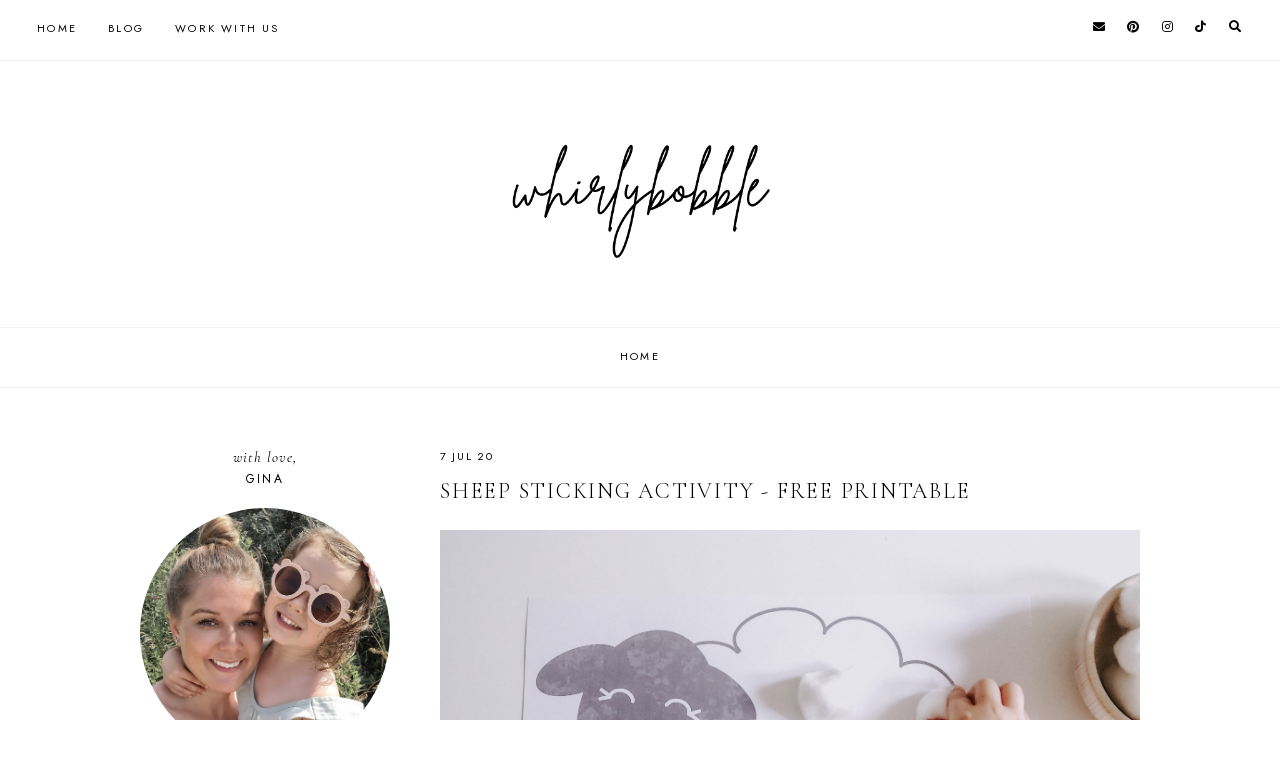

--- FILE ---
content_type: text/javascript; charset=UTF-8
request_url: https://www.whirlybobble.com/feeds/posts/default/-/Montessori?alt=json-in-script&callback=related_results_labels_thumbs&max-results=30
body_size: 46779
content:
// API callback
related_results_labels_thumbs({"version":"1.0","encoding":"UTF-8","feed":{"xmlns":"http://www.w3.org/2005/Atom","xmlns$openSearch":"http://a9.com/-/spec/opensearchrss/1.0/","xmlns$blogger":"http://schemas.google.com/blogger/2008","xmlns$georss":"http://www.georss.org/georss","xmlns$gd":"http://schemas.google.com/g/2005","xmlns$thr":"http://purl.org/syndication/thread/1.0","id":{"$t":"tag:blogger.com,1999:blog-5290309694722422948"},"updated":{"$t":"2025-07-16T09:50:52.232-07:00"},"category":[{"term":"DIY"},{"term":"Toddler Play"},{"term":"Halloween DIY"},{"term":"Montessori"},{"term":"Interior"},{"term":"Review"},{"term":"Recipes \/ Baby Led Weaning"},{"term":"Messy\/ Sensory Play"},{"term":"Photography \/ Editing"},{"term":"Fashion"},{"term":"Instagram"},{"term":"Baby Essentials"},{"term":"Ikea Hack"},{"term":"Sustainability"},{"term":"Comparison"},{"term":"Free Printable"},{"term":"Toy Rotation"},{"term":"For Mama"},{"term":"books"},{"term":"Free Crochet Pattern"},{"term":"Makeover"},{"term":"Older Girls Toys"},{"term":"Recipes"}],"title":{"type":"text","$t":"Whirlybobble : Parenting \u0026amp; Lifestyle Blog"},"subtitle":{"type":"html","$t":"Written by and edited by my mama"},"link":[{"rel":"http://schemas.google.com/g/2005#feed","type":"application/atom+xml","href":"https:\/\/www.whirlybobble.com\/feeds\/posts\/default"},{"rel":"self","type":"application/atom+xml","href":"https:\/\/www.blogger.com\/feeds\/5290309694722422948\/posts\/default\/-\/Montessori?alt=json-in-script\u0026max-results=30"},{"rel":"alternate","type":"text/html","href":"https:\/\/www.whirlybobble.com\/search\/label\/Montessori"},{"rel":"hub","href":"http://pubsubhubbub.appspot.com/"}],"author":[{"name":{"$t":"Whirlybobble"},"uri":{"$t":"http:\/\/www.blogger.com\/profile\/03314245134648205868"},"email":{"$t":"noreply@blogger.com"},"gd$image":{"rel":"http://schemas.google.com/g/2005#thumbnail","width":"16","height":"16","src":"https:\/\/img1.blogblog.com\/img\/b16-rounded.gif"}}],"generator":{"version":"7.00","uri":"http://www.blogger.com","$t":"Blogger"},"openSearch$totalResults":{"$t":"20"},"openSearch$startIndex":{"$t":"1"},"openSearch$itemsPerPage":{"$t":"30"},"entry":[{"id":{"$t":"tag:blogger.com,1999:blog-5290309694722422948.post-8499434583905463020"},"published":{"$t":"2022-02-04T13:13:00.001-08:00"},"updated":{"$t":"2022-02-04T13:13:25.021-08:00"},"category":[{"scheme":"http://www.blogger.com/atom/ns#","term":"DIY"},{"scheme":"http://www.blogger.com/atom/ns#","term":"Makeover"},{"scheme":"http://www.blogger.com/atom/ns#","term":"Montessori"},{"scheme":"http://www.blogger.com/atom/ns#","term":"Sustainability"},{"scheme":"http://www.blogger.com/atom/ns#","term":"Toddler Play"}],"title":{"type":"text","$t":"DIY Latch \/ Lock Busy Board Makeover"},"content":{"type":"html","$t":"\u003Cp style=\"text-align: center;\"\u003E\u0026nbsp;\u003C\/p\u003E\u003Cdiv class=\"separator\" style=\"clear: both; text-align: center;\"\u003E\u003Ca href=\"https:\/\/blogger.googleusercontent.com\/img\/a\/AVvXsEhYhx6n--06T2DhOjZ4Qptwdcfjj5mjIzfBSahcN1hPQCdSYiXPX4GTBMyd7_nM48HbiHgYqU1Wo_FjSKlWHWmdeq2gTEPxWzKQHS6KbTo-ru14NHi1sl3PKutciAj4w6im1TLPCSbMHEiPqjHu1jbWeUViHhrpAu3KzLSaEMH0mmxPlT3A-UKDiTFw=s2877\" style=\"margin-left: 1em; margin-right: 1em;\"\u003E\u003Cimg alt=\"Town House Style DIY Lock Board\" border=\"0\" data-original-height=\"2221\" data-original-width=\"2877\" src=\"https:\/\/blogger.googleusercontent.com\/img\/a\/AVvXsEhYhx6n--06T2DhOjZ4Qptwdcfjj5mjIzfBSahcN1hPQCdSYiXPX4GTBMyd7_nM48HbiHgYqU1Wo_FjSKlWHWmdeq2gTEPxWzKQHS6KbTo-ru14NHi1sl3PKutciAj4w6im1TLPCSbMHEiPqjHu1jbWeUViHhrpAu3KzLSaEMH0mmxPlT3A-UKDiTFw=s16000\" \/\u003E\u003C\/a\u003E\u003C\/div\u003E\u003Cp\u003E\u003C\/p\u003E\u003Cp style=\"text-align: center;\"\u003EWe had had this Latch\/ busy board for a while, and to be honest, it often got overlooked by Lake. So I decided with her help, I'd give it a little makeover. My idea being, the more she helped, the more she would remember and reach for it, after all a latch board is perfect for those fine motor and problem solving skills...\u003C\/p\u003E\u003Cspan\u003E\u003Ca name='more'\u003E\u003C\/a\u003E\u003C\/span\u003E\u003Cp style=\"text-align: center;\"\u003E\u003Cspan style=\"font-size: x-small;\"\u003EDisclaimer: Links used below are affiliate links\u003C\/span\u003E\u003C\/p\u003E\u003Cp style=\"text-align: center;\"\u003E\u003C\/p\u003E\u003Cdiv class=\"separator\" style=\"clear: both; text-align: center;\"\u003E\u003Ca href=\"https:\/\/blogger.googleusercontent.com\/img\/a\/AVvXsEi544wQ57u2XkvXz39htRsszwDQtZfaSdBsw6I3cv-fqkACltMmRqR6hLw-8o_fpOhK-KJki_4JsWb1FEuzraTTlFR3TMWbsWvoMg9nlofDEyLTBGOB0o9VJknd3SWE3bg2Rogxhf9tweKO9wYKIKTyu52EYlaMWA4BdDLL9WbVfwjy1Siv4_i-3UUE=s3492\" imageanchor=\"1\" style=\"margin-left: 1em; margin-right: 1em;\"\u003E\u003Cimg alt=\"DIY Lock busy board for toddlers\" border=\"0\" data-original-height=\"3492\" data-original-width=\"3009\" src=\"https:\/\/blogger.googleusercontent.com\/img\/a\/AVvXsEi544wQ57u2XkvXz39htRsszwDQtZfaSdBsw6I3cv-fqkACltMmRqR6hLw-8o_fpOhK-KJki_4JsWb1FEuzraTTlFR3TMWbsWvoMg9nlofDEyLTBGOB0o9VJknd3SWE3bg2Rogxhf9tweKO9wYKIKTyu52EYlaMWA4BdDLL9WbVfwjy1Siv4_i-3UUE=s16000\" \/\u003E\u003C\/a\u003E\u003C\/div\u003E\u003Cspan style=\"font-size: x-small;\"\u003E\u003Cbr \/\u003E\u003C\/span\u003E\u003Cp\u003E\u003C\/p\u003E\u003Cp style=\"text-align: center;\"\u003EI actually love how it turned out and to be honest, it was so simple. I love having it on display in her playroom, so she can access it whenever she likes. I think it looks so pretty now, heres a little before and after...\u003C\/p\u003E\u003Cdiv class=\"separator\" style=\"clear: both; text-align: center;\"\u003E\u003Ca href=\"https:\/\/blogger.googleusercontent.com\/img\/a\/AVvXsEjvTqi74DK-Mua9OA02OSgSVLlp_G5evrmsYOL_16zv9upK-G-MS8PLtrL-AyQHJspeFNvHuGXX0POoma7e2T3mkusAfBAVApNa7CYz2J9EN4hVjUJRIW8O_lGsfWL_jFAJH4RPIxM_4-afVBxyNxiQnXJOMxS0emFYPV2PIblZf4Aw5foTeEDEEjaa=s3022\" imageanchor=\"1\" style=\"margin-left: 1em; margin-right: 1em;\"\u003E\u003Cimg border=\"0\" data-original-height=\"2740\" data-original-width=\"3022\" height=\"290\" src=\"https:\/\/blogger.googleusercontent.com\/img\/a\/AVvXsEjvTqi74DK-Mua9OA02OSgSVLlp_G5evrmsYOL_16zv9upK-G-MS8PLtrL-AyQHJspeFNvHuGXX0POoma7e2T3mkusAfBAVApNa7CYz2J9EN4hVjUJRIW8O_lGsfWL_jFAJH4RPIxM_4-afVBxyNxiQnXJOMxS0emFYPV2PIblZf4Aw5foTeEDEEjaa=w320-h290\" width=\"320\" \/\u003E\u003C\/a\u003E\u003Ca href=\"https:\/\/blogger.googleusercontent.com\/img\/a\/AVvXsEhdWZ02CFGh94VCukaciAbzYNaurNoNKNuCPNiWQL8jbXHbnPskWULjpVuOb6jExTeJdTdtylBbyDtygyzgLItDpRe6hzhY2j5ncvetK-lq17-QU0roIXnTizbnm79FuM4A3O3bj7eOgNC2Dz3u-6ORTh-45wGd3hTK4YBkWT5hIPXjG5Bu4uvo_MMs=s3010\" imageanchor=\"1\" style=\"margin-left: 1em; margin-right: 1em;\"\u003E\u003Cimg border=\"0\" data-original-height=\"2716\" data-original-width=\"3010\" height=\"290\" src=\"https:\/\/blogger.googleusercontent.com\/img\/a\/AVvXsEhdWZ02CFGh94VCukaciAbzYNaurNoNKNuCPNiWQL8jbXHbnPskWULjpVuOb6jExTeJdTdtylBbyDtygyzgLItDpRe6hzhY2j5ncvetK-lq17-QU0roIXnTizbnm79FuM4A3O3bj7eOgNC2Dz3u-6ORTh-45wGd3hTK4YBkWT5hIPXjG5Bu4uvo_MMs=w320-h290\" width=\"320\" \/\u003E\u003C\/a\u003E\u003C\/div\u003E\u003Cp style=\"text-align: center;\"\u003ELike I mentioned, we had had this busy board for a while, I think we originally picked it up secondhand but I have linked it below:\u003C\/p\u003E\u003Cdiv class=\"separator\" style=\"clear: both; text-align: center;\"\u003E\u003Ca href=\"https:\/\/www.amazon.co.uk\/gp\/product\/B0026ZPTYY\/ref=as_li_tl?ie=UTF8\u0026amp;camp=1634\u0026amp;creative=6738\u0026amp;creativeASIN=B0026ZPTYY\u0026amp;linkCode=as2\u0026amp;tag=ginamedley-21\u0026amp;linkId=897c19f2f2130fab254f8401a605f18f\" style=\"margin-left: 1em; margin-right: 1em;\" target=\"_blank\"\u003E\u003Cimg alt=\"Melissa and Doug Latch Board DIY\" border=\"0\" data-original-height=\"2740\" data-original-width=\"3022\" src=\"https:\/\/blogger.googleusercontent.com\/img\/a\/AVvXsEhWwXv9QL7G2jOAA22umXyrbor3yO9G04h5-oaYgXpEFLtUYALOLKXz-5nwi5k6nKil7LE0RvEE8f4uxLF178W_SK1Wd9Y1IsVhvylcsuTroQUQGzZxb5Qiz5FsrZQqRCPNNkGUuLTHTVy0Dt53fNbLwTcz9WZ-JoaEeMFD9zng0prnfUUu4KH8hWJ3=s16000\" \/\u003E\u003C\/a\u003E\u003C\/div\u003E\u003Cp style=\"text-align: center;\"\u003E\u003Ca href=\"https:\/\/www.amazon.co.uk\/gp\/product\/B0026ZPTYY\/ref=as_li_tl?ie=UTF8\u0026amp;camp=1634\u0026amp;creative=6738\u0026amp;creativeASIN=B0026ZPTYY\u0026amp;linkCode=as2\u0026amp;tag=ginamedley-21\u0026amp;linkId=897c19f2f2130fab254f8401a605f18f\" style=\"text-align: left;\" target=\"_blank\"\u003EMelissa \u0026amp; Doug Latches Board | Developmental Toy | Motor Skills | Problem Solving | 3+ | Gift for Boy or Girl\u003C\/a\u003E\u003C\/p\u003E\u003Cp style=\"text-align: center;\"\u003E\u003Cb\u003EWhat you will need:\u003C\/b\u003E\u003C\/p\u003E\u003Cp style=\"text-align: center;\"\u003ESandpaper\u003C\/p\u003E\u003Cp style=\"text-align: center;\"\u003EPaint colours of your choice\u003C\/p\u003E\u003Cp style=\"text-align: center;\"\u003E\u003Ca href=\"https:\/\/www.amazon.co.uk\/gp\/product\/B01N9ZIRZY\/ref=as_li_tl?ie=UTF8\u0026amp;camp=1634\u0026amp;creative=6738\u0026amp;creativeASIN=B01N9ZIRZY\u0026amp;linkCode=as2\u0026amp;tag=ginamedley-21\u0026amp;linkId=b8ec0fdeb12d63b0c2913e61dbb2cde5\" target=\"_blank\"\u003EBlack Sharpie\u003C\/a\u003E\u003C\/p\u003E\u003Cp style=\"text-align: center;\"\u003EStickers (optional)\u003C\/p\u003E\u003Cp style=\"text-align: center;\"\u003EYep! That's it!\u003C\/p\u003E\u003Cp style=\"text-align: center;\"\u003EFirstly, I gave it a sand all over, I tired several types of sandpaper and the finer ones definitely worked the best. It was a bit fiddly going around the edges of the latches but to be honest I wasn't too accurate. Lake had some sandpaper in hand too and loved helping. Remember to open the latches and sand inside there too.\u003C\/p\u003E\u003Cp style=\"text-align: center;\"\u003EAfter sanding, I gave it a good clean and dust up, ready for the painting. When I had this idea, I did plan to paint the houses in light pastel shades. However we had just finished painting our lounge and I had 5 tester pots left over, so I decided to use them. Yes, I used just regular emulsion.\u003C\/p\u003E\u003Cdiv class=\"separator\" style=\"clear: both; text-align: center;\"\u003E\u003Ca href=\"https:\/\/blogger.googleusercontent.com\/img\/a\/AVvXsEg8OO2eLj3J7d4ngi4tNSNqdNzT4XVXAMY0oYNqZ28vGKWzOcNsFoZW82F54lTAYav9WvXSaUkb00hcBbL3H1vtfn15IjbdC0Xc4bpAfpRrrLuhaI2qSCQw1LggRWDRVQ9041C-vA_cN-r_FeQgSjRQOYP_Plqc8GyZ22ZO4JTGW9lk6RI_LRIiVRob=s3017\" imageanchor=\"1\" style=\"margin-left: 1em; margin-right: 1em;\"\u003E\u003Cimg alt=\"Busy latch board makeover\" border=\"0\" data-original-height=\"2610\" data-original-width=\"3017\" src=\"https:\/\/blogger.googleusercontent.com\/img\/a\/AVvXsEg8OO2eLj3J7d4ngi4tNSNqdNzT4XVXAMY0oYNqZ28vGKWzOcNsFoZW82F54lTAYav9WvXSaUkb00hcBbL3H1vtfn15IjbdC0Xc4bpAfpRrrLuhaI2qSCQw1LggRWDRVQ9041C-vA_cN-r_FeQgSjRQOYP_Plqc8GyZ22ZO4JTGW9lk6RI_LRIiVRob=s16000\" \/\u003E\u003C\/a\u003E\u003C\/div\u003E\u003Cp style=\"text-align: center;\"\u003EI knew it would need a couple of coats of paint, so Lake and I painted the whole thing in white first. Once dried, I penciled on the three house shapes. Next, I painted on the houses and like i thought, they needed a couple of coats. I painted all the doors and windows in white so they would stand out a little more.\u003C\/p\u003E\u003Cp style=\"text-align: center;\"\u003EOnce all dried I then opened all the latches and painted the insides. And this is where Lake had the most fun. I gave her some stickers we had lying around and let her arrange inside the doors, she loved it!\u003C\/p\u003E\u003Cdiv class=\"separator\" style=\"clear: both; text-align: center;\"\u003E\u003Ca href=\"https:\/\/blogger.googleusercontent.com\/img\/a\/AVvXsEgv6P-KchAQxCAa9_U9CtLOzUsXe1GKoGZyjk4rnsv6rDFzkZiFs1P8-_QTZlNAQ-yI3K3s6sZdX3-9W8Km17ws3LbHPmBS1YPzaN3XcYt4CBI_-rB894BB5mru0R8EI97mduAzSRvS5x1GAWodtD0jbaeH4HZ2dtbzNmbMDKASiY7E-XiJ4Jt99aRT=s2747\" imageanchor=\"1\" style=\"margin-left: 1em; margin-right: 1em;\"\u003E\u003Cimg alt=\"DIY busy board for toddlers\" border=\"0\" data-original-height=\"2747\" data-original-width=\"2601\" src=\"https:\/\/blogger.googleusercontent.com\/img\/a\/AVvXsEgv6P-KchAQxCAa9_U9CtLOzUsXe1GKoGZyjk4rnsv6rDFzkZiFs1P8-_QTZlNAQ-yI3K3s6sZdX3-9W8Km17ws3LbHPmBS1YPzaN3XcYt4CBI_-rB894BB5mru0R8EI97mduAzSRvS5x1GAWodtD0jbaeH4HZ2dtbzNmbMDKASiY7E-XiJ4Jt99aRT=s16000\" \/\u003E\u003C\/a\u003E\u003C\/div\u003E\u003Cp style=\"text-align: center;\"\u003ELast step is to use the sharpie to add the outlines. I wanted to go for an 'imperfect' style to make room for errors! It was actually really easy and I must admit, once I started, I loved it!! You definitely don't need any artistic skills.\u0026nbsp;\u003C\/p\u003E\u003Cp style=\"text-align: center;\"\u003EThat's it what do you think? Would you give it a go?\u0026nbsp;\u003C\/p\u003E\u003Cp style=\"text-align: center;\"\u003E\u003Cbr \/\u003E\u003C\/p\u003E\u003Cp style=\"text-align: center;\"\u003E\u003Cspan style=\"font-size: medium;\"\u003E\u003Cb\u003EPIN NOW, SAVE FOR LATER\u003C\/b\u003E\u003C\/span\u003E\u003C\/p\u003E\u003Cdiv class=\"separator\" style=\"clear: both; text-align: center;\"\u003E\u003Ca href=\"https:\/\/blogger.googleusercontent.com\/img\/a\/AVvXsEhyMluLQnKdYIO1geaRbzar6A7Tv_LO4-aYDo8ncNICDs9mb3_jIMAVd9O3cWQo7u-E84LPVZfvVJx8K0mL88b-MF-pSwf6SdqOJmp-Xm_b-3eiuELbRKzxGAxG09KAE4zOsaUImiOK9lfeKnKxGAHsIRe8JPeMMpr-3Wnl-F-ry-2pH6EYXdhYsAmB=s1350\" imageanchor=\"1\" style=\"margin-left: 1em; margin-right: 1em;\"\u003E\u003Cimg alt=\"DIY Melissa and Doug Latch board makeover\" border=\"0\" data-original-height=\"1350\" data-original-width=\"1080\" height=\"640\" src=\"https:\/\/blogger.googleusercontent.com\/img\/a\/AVvXsEhyMluLQnKdYIO1geaRbzar6A7Tv_LO4-aYDo8ncNICDs9mb3_jIMAVd9O3cWQo7u-E84LPVZfvVJx8K0mL88b-MF-pSwf6SdqOJmp-Xm_b-3eiuELbRKzxGAxG09KAE4zOsaUImiOK9lfeKnKxGAHsIRe8JPeMMpr-3Wnl-F-ry-2pH6EYXdhYsAmB=w512-h640\" width=\"512\" \/\u003E\u003C\/a\u003E\u003C\/div\u003E\u003Cdiv class=\"separator\" style=\"clear: both; text-align: center;\"\u003E\u003Ca href=\"https:\/\/blogger.googleusercontent.com\/img\/a\/AVvXsEgE8QG_CQKQtQ0GWXn8Tcs9q5pjRw_TcKtHE2wWXajX6a20AgJIjbNtECtserQ8uym7ujGv33jW-yTJmBC1hibk-3jjCAFSMZ0jMVV56KHb0giaVMVS-MiChUsPvgYEZ-vGMS7WFD_ItZ_4NARIEDLRvw00XBo7a1-1z4Y_CobvPoe6jcNZz-dQP_tR=s1350\" imageanchor=\"1\" style=\"margin-left: 1em; margin-right: 1em;\"\u003E\u003Cimg alt=\"DIY Busy latch board\" border=\"0\" data-original-height=\"1350\" data-original-width=\"1080\" height=\"640\" src=\"https:\/\/blogger.googleusercontent.com\/img\/a\/AVvXsEgE8QG_CQKQtQ0GWXn8Tcs9q5pjRw_TcKtHE2wWXajX6a20AgJIjbNtECtserQ8uym7ujGv33jW-yTJmBC1hibk-3jjCAFSMZ0jMVV56KHb0giaVMVS-MiChUsPvgYEZ-vGMS7WFD_ItZ_4NARIEDLRvw00XBo7a1-1z4Y_CobvPoe6jcNZz-dQP_tR=w512-h640\" width=\"512\" \/\u003E\u003C\/a\u003E\u003C\/div\u003E\u003Cbr \/\u003E\u003Cp style=\"text-align: center;\"\u003E\u003Cbr \/\u003E\u003C\/p\u003E"},"link":[{"rel":"replies","type":"application/atom+xml","href":"https:\/\/www.whirlybobble.com\/feeds\/8499434583905463020\/comments\/default","title":"Post Comments"},{"rel":"replies","type":"text/html","href":"https:\/\/www.whirlybobble.com\/2022\/02\/diy-latch-lock-busy-board-makeover.html#comment-form","title":"0 Comments"},{"rel":"edit","type":"application/atom+xml","href":"https:\/\/www.blogger.com\/feeds\/5290309694722422948\/posts\/default\/8499434583905463020"},{"rel":"self","type":"application/atom+xml","href":"https:\/\/www.blogger.com\/feeds\/5290309694722422948\/posts\/default\/8499434583905463020"},{"rel":"alternate","type":"text/html","href":"https:\/\/www.whirlybobble.com\/2022\/02\/diy-latch-lock-busy-board-makeover.html","title":"DIY Latch \/ Lock Busy Board Makeover"}],"author":[{"name":{"$t":"Whirlybobble"},"uri":{"$t":"http:\/\/www.blogger.com\/profile\/03314245134648205868"},"email":{"$t":"noreply@blogger.com"},"gd$image":{"rel":"http://schemas.google.com/g/2005#thumbnail","width":"16","height":"16","src":"https:\/\/img1.blogblog.com\/img\/b16-rounded.gif"}}],"media$thumbnail":{"xmlns$media":"http://search.yahoo.com/mrss/","url":"https:\/\/blogger.googleusercontent.com\/img\/a\/AVvXsEhYhx6n--06T2DhOjZ4Qptwdcfjj5mjIzfBSahcN1hPQCdSYiXPX4GTBMyd7_nM48HbiHgYqU1Wo_FjSKlWHWmdeq2gTEPxWzKQHS6KbTo-ru14NHi1sl3PKutciAj4w6im1TLPCSbMHEiPqjHu1jbWeUViHhrpAu3KzLSaEMH0mmxPlT3A-UKDiTFw=s72-c","height":"72","width":"72"},"thr$total":{"$t":"0"}},{"id":{"$t":"tag:blogger.com,1999:blog-5290309694722422948.post-5876514271181617691"},"published":{"$t":"2020-10-04T23:45:00.000-07:00"},"updated":{"$t":"2020-10-04T23:45:35.015-07:00"},"category":[{"scheme":"http://www.blogger.com/atom/ns#","term":"DIY"},{"scheme":"http://www.blogger.com/atom/ns#","term":"Halloween DIY"},{"scheme":"http://www.blogger.com/atom/ns#","term":"Messy\/ Sensory Play"},{"scheme":"http://www.blogger.com/atom/ns#","term":"Montessori"},{"scheme":"http://www.blogger.com/atom/ns#","term":"Toddler Play"}],"title":{"type":"text","$t":"Coloured Sensory Rice - Halloween #smallhandsbigplay Challenge Day #5"},"content":{"type":"html","$t":"\u003Cdiv class=\"separator\" style=\"clear: both; text-align: center;\"\u003E\u003Cimg alt=\"Halloween coloured play rice\" border=\"0\" data-original-height=\"1536\" data-original-width=\"2048\" src=\"https:\/\/blogger.googleusercontent.com\/img\/b\/R29vZ2xl\/AVvXsEhNE9y_kWDWk6BBvo8z3KOWYm4yjCuZ6GViEJ14l76Fvaug1wt5Gy9mrpyDgaK7v3vNCR7fEKkFQ3ZiGrRLPjmayg5zUWKmW0h50XsE389g7r5wgcxzUauKF-m77JKL6Bi2aIcQc7g2VQo\/s16000\/20200927_231341.jpg\" \/\u003E\u003C\/div\u003E\u003Cdiv class=\"separator\" style=\"clear: both; text-align: center;\"\u003EI had been meaning to make some sensory coloured rice for a while. I thought it was going to be a pain. But it was actually so easy, and so much quicker then i thought! I have already made some more!\u003C\/div\u003E\u003Cspan\u003E\u003Ca name='more'\u003E\u003C\/a\u003E\u003C\/span\u003E\u003Cdiv class=\"separator\" style=\"clear: both; text-align: center;\"\u003E\u003Cimg alt=\"Halloween sensory rice\" border=\"0\" data-original-height=\"2048\" data-original-width=\"1653\" src=\"https:\/\/blogger.googleusercontent.com\/img\/b\/R29vZ2xl\/AVvXsEjM5QYT2ElcVZ-z5V5yMKwe5YMBSGakdRQt6Pdj_m7pnFA1a2DKfHXJJgLP0-iK_-XF1GRiwTWBf9miMrWFAtrQdLGeCLiU9VgygqeuI3sXtGac_YZnBWFJqe2Y3OMvwKj0WlAivphh62w\/s16000\/2020-09-27-111205915.jpg\" \/\u003E\u003C\/div\u003E\u003Cdiv style=\"text-align: center;\"\u003E\u003Cb\u003E\u003Cspan style=\"font-size: medium;\"\u003EWhat you'll need:\u003C\/span\u003E\u003C\/b\u003E\u003C\/div\u003E\u003Cdiv style=\"text-align: center;\"\u003E1 Cup of Rice (uncooked)\u003C\/div\u003E\u003Cdiv style=\"text-align: center;\"\u003E15 drops of Food Colouring\u003C\/div\u003E\u003Cdiv style=\"text-align: center;\"\u003EA Splash of Water\u003C\/div\u003E\u003Cdiv style=\"text-align: center;\"\u003EZip food Bag (for mixing)\u003C\/div\u003E\u003Cdiv class=\"separator\" style=\"clear: both; text-align: center;\"\u003E\u003Cimg alt=\"Halloween sensory play\" border=\"0\" data-original-height=\"2048\" data-original-width=\"1536\" src=\"https:\/\/blogger.googleusercontent.com\/img\/b\/R29vZ2xl\/AVvXsEjjEpUzoIn8cBxr4DjjAcAjgOtTBR1IWWhNbL2WyZk1ISjS9mY0pofsoFX4ZwVynCCiEbteZwtzbamH0_HAYd9JeGRpYkrixNQRnyHjf2ctBPFmVahADgAK7Nub2TFTNUOUEdBInflmNzE\/s16000\/2020-09-27-111313699.jpg\" \/\u003E\u003C\/div\u003E\u003Cdiv style=\"text-align: center;\"\u003ELike I said this is so much easier than I thought it was going to be...\u003C\/div\u003E\u003Cdiv style=\"text-align: center;\"\u003E* Add the rice to the zippy bag\u003C\/div\u003E\u003Cdiv style=\"text-align: center;\"\u003E* Mix the food colouring and the water, then add to the bag\u003C\/div\u003E\u003Cdiv style=\"text-align: center;\"\u003E* Give it a good mix up\u003C\/div\u003E\u003Cdiv style=\"text-align: center;\"\u003E* Once evenly coloured, spread the rice on a baking tray to dry.\u0026nbsp; It doesn't take long to dry at all, it will vary depending on the amount of water used. Ours was dry in less than a hour.\u0026nbsp;\u003C\/div\u003E\u003Cdiv style=\"text-align: center;\"\u003E\u003Cb\u003E\u003Cspan style=\"font-size: large;\"\u003EPIN NOW, SAVE FOR LATER\u003C\/span\u003E\u003C\/b\u003E\u003C\/div\u003E\u003Cdiv class=\"separator\" style=\"clear: both; text-align: center;\"\u003E\u003Cimg alt=\"halloween sensory rice\" border=\"0\" data-original-height=\"1350\" data-original-width=\"1080\" src=\"https:\/\/blogger.googleusercontent.com\/img\/b\/R29vZ2xl\/AVvXsEhXpoQpwJ18vlSNvVgSr3QX4Exf4PlaVXdYFAStT1VcgT6KX5A7k8eDq8fSjpoe5MuhVQ_X4Fbft9OxQopFv6_e6uauQQmeVpBBB0p-vWoDgTrX5qinNSb1gbhp15IH7LMHnA4bEzky_zI\/s16000\/project_20200927_2315466-01.png\" \/\u003E\u003C\/div\u003E\u003Cdiv class=\"separator\" style=\"clear: both; text-align: center;\"\u003E\u003Cimg alt=\"halloween messy play\" border=\"0\" data-original-height=\"1350\" data-original-width=\"1080\" src=\"https:\/\/blogger.googleusercontent.com\/img\/b\/R29vZ2xl\/AVvXsEjq8U9ZwCdqa89kVRjYm3HA9kI92raL_URfCLHYzxLcRIeUbe54l8cNmoQ21EtAchwsq6HmPCHCNywnlu0ZEIXDAzUT_FPdNcm9LJb2KHeD4eNknszyUm9rkC01QsgNDQJM3rddmX4jvWA\/s16000\/project_20200927_2315053-01.png\" \/\u003E\u003C\/div\u003E\u003Cbr \/\u003E\u003Cdiv style=\"text-align: center;\"\u003E\u003Cbr \/\u003E\u003C\/div\u003E\u003Cdiv class=\"separator\" style=\"clear: both; text-align: center;\"\u003E\u003Cbr \/\u003E\u003C\/div\u003E\u003Cbr \/\u003E\u003Cdiv class=\"separator\" style=\"clear: both; text-align: center;\"\u003E\u003Cbr \/\u003E\u003C\/div\u003E\u003Cbr \/\u003E\u003Cp style=\"text-align: center;\"\u003E\u003Cbr \/\u003E\u003Cbr \/\u003E\u003C\/p\u003E"},"link":[{"rel":"replies","type":"application/atom+xml","href":"https:\/\/www.whirlybobble.com\/feeds\/5876514271181617691\/comments\/default","title":"Post Comments"},{"rel":"replies","type":"text/html","href":"https:\/\/www.whirlybobble.com\/2020\/10\/coloured-sensory-rice-halloween.html#comment-form","title":"0 Comments"},{"rel":"edit","type":"application/atom+xml","href":"https:\/\/www.blogger.com\/feeds\/5290309694722422948\/posts\/default\/5876514271181617691"},{"rel":"self","type":"application/atom+xml","href":"https:\/\/www.blogger.com\/feeds\/5290309694722422948\/posts\/default\/5876514271181617691"},{"rel":"alternate","type":"text/html","href":"https:\/\/www.whirlybobble.com\/2020\/10\/coloured-sensory-rice-halloween.html","title":"Coloured Sensory Rice - Halloween #smallhandsbigplay Challenge Day #5"}],"author":[{"name":{"$t":"Whirlybobble"},"uri":{"$t":"http:\/\/www.blogger.com\/profile\/03314245134648205868"},"email":{"$t":"noreply@blogger.com"},"gd$image":{"rel":"http://schemas.google.com/g/2005#thumbnail","width":"16","height":"16","src":"https:\/\/img1.blogblog.com\/img\/b16-rounded.gif"}}],"media$thumbnail":{"xmlns$media":"http://search.yahoo.com/mrss/","url":"https:\/\/blogger.googleusercontent.com\/img\/b\/R29vZ2xl\/AVvXsEhNE9y_kWDWk6BBvo8z3KOWYm4yjCuZ6GViEJ14l76Fvaug1wt5Gy9mrpyDgaK7v3vNCR7fEKkFQ3ZiGrRLPjmayg5zUWKmW0h50XsE389g7r5wgcxzUauKF-m77JKL6Bi2aIcQc7g2VQo\/s72-c\/20200927_231341.jpg","height":"72","width":"72"},"thr$total":{"$t":"0"}},{"id":{"$t":"tag:blogger.com,1999:blog-5290309694722422948.post-6857339673559761149"},"published":{"$t":"2020-10-02T22:38:00.000-07:00"},"updated":{"$t":"2020-10-02T22:38:43.742-07:00"},"category":[{"scheme":"http://www.blogger.com/atom/ns#","term":"DIY"},{"scheme":"http://www.blogger.com/atom/ns#","term":"Free Printable"},{"scheme":"http://www.blogger.com/atom/ns#","term":"Halloween DIY"},{"scheme":"http://www.blogger.com/atom/ns#","term":"Montessori"},{"scheme":"http://www.blogger.com/atom/ns#","term":"Toddler Play"}],"title":{"type":"text","$t":"Spider on Web Sticking Activity - Halloween #smallhandsbigplay challenge FREE PRINTABLE"},"content":{"type":"html","$t":"\u003Cp\u003E\u003C\/p\u003E\u003Cdiv class=\"separator\" style=\"clear: both; text-align: center;\"\u003E\u003Cimg alt=\"spider web sticking activity\" border=\"0\" data-original-height=\"1495\" data-original-width=\"2048\" src=\"https:\/\/blogger.googleusercontent.com\/img\/b\/R29vZ2xl\/AVvXsEi-tsGun22NusyaviakzBHwm-AYW0cONHpfUxS0BCNOIEb1d9jEHZUVlTO48s7r6-7gxJzaYY8q4MuTpInqLe5ULRjfmytuMQLyNNQ0s5VVXdGypGHzDfAEISDrWgiLfdOLFoCyinso_ac\/s16000\/20200928_093452.jpg\" \/\u003E\u003C\/div\u003E\u003Cdiv class=\"separator\" style=\"clear: both; text-align: center;\"\u003EI made this one into a FREE PRINTABLE. We used it to stick on some little spider stickers, but also printed some more for drawing on spiders.\u003C\/div\u003E\u003Cspan\u003E\u003Ca name='more'\u003E\u003C\/a\u003E\u003C\/span\u003E\u003Cdiv class=\"separator\" style=\"clear: both; text-align: center;\"\u003E\u003Cimg alt=\"halloween spider craft\" border=\"0\" data-original-height=\"2048\" data-original-width=\"1536\" src=\"https:\/\/blogger.googleusercontent.com\/img\/b\/R29vZ2xl\/AVvXsEiKlecH8QoG4NxJnIkmo_udgfO6JSIVllVWxytTflpyHxX_6ZfMqhdf8Oi75nM5ubhss7b2vo7hB2SlrAkmQZN7ht_3kH5y3dDzNpivEq6XX7RAxhNUeTjhpo0fFI7FyfincQ3nWUTg_Fs\/s16000\/2020-09-28-093351722.jpg\" \/\u003E\u003C\/div\u003E\u003Cp\u003E\u003C\/p\u003E\u003Cdiv style=\"background-color: white; color: #222222; font-family: \u0026quot;Open Sans\u0026quot;, sans-serif; text-align: center;\"\u003E\u003Cb\u003E\u003Cspan style=\"font-size: medium;\"\u003EHow to Download\u003C\/span\u003E\u003C\/b\u003E\u003C\/div\u003E\u003Cdiv style=\"text-align: center;\"\u003E\u003Cdiv style=\"background-color: white; color: #222222; font-family: \u0026quot;Open Sans\u0026quot;, sans-serif; font-size: 14px;\"\u003E\u003Cbr \/\u003E\u003C\/div\u003E\u003Cdiv style=\"background-color: white; color: #222222; font-family: \u0026quot;Open Sans\u0026quot;, sans-serif; font-size: 14px;\"\u003E1) Open by clicking the link below. It will open in google drive.\u0026nbsp;\u003C\/div\u003E\u003Cdiv style=\"background-color: white; color: #222222; font-family: \u0026quot;Open Sans\u0026quot;, sans-serif; font-size: 14px;\"\u003E\u003Cbr \/\u003E\u003C\/div\u003E\u003Cdiv style=\"background-color: white; color: #222222; font-family: \u0026quot;Open Sans\u0026quot;, sans-serif; font-size: 14px;\"\u003E2) You will then need to click download in the top right hand corner (The button is a down facing arrow).\u0026nbsp;\u003C\/div\u003E\u003Cdiv style=\"background-color: white; color: #222222; font-family: \u0026quot;Open Sans\u0026quot;, sans-serif; font-size: 14px;\"\u003E\u003Cbr \/\u003E\u003C\/div\u003E\u003Cdiv style=\"background-color: white; color: #222222; font-family: \u0026quot;Open Sans\u0026quot;, sans-serif; font-size: 14px;\"\u003E3) Save to your device. How to save will depend on what device you are using.\u003C\/div\u003E\u003Cdiv style=\"background-color: white; color: #222222; font-family: \u0026quot;Open Sans\u0026quot;, sans-serif; font-size: 14px;\"\u003E\u003Cbr \/\u003E\u003C\/div\u003E\u003Cdiv style=\"background-color: white; color: #222222; font-family: \u0026quot;Open Sans\u0026quot;, sans-serif; font-size: 14px;\"\u003E4) Once saved your all ready to print.\u003C\/div\u003E\u003Cdiv style=\"background-color: white; color: #222222; font-family: \u0026quot;Open Sans\u0026quot;, sans-serif; font-size: 14px;\"\u003E\u003Cbr \/\u003E\u003C\/div\u003E\u003Cdiv style=\"background-color: white; color: #222222; font-family: \u0026quot;Open Sans\u0026quot;, sans-serif;\"\u003E\u003Cspan style=\"font-size: x-large;\"\u003E\u003Cb\u003E\u003Ca href=\"https:\/\/mail-attachment.googleusercontent.com\/attachment\/u\/0\/?ui=2\u0026amp;ik=17705af9dc\u0026amp;attid=0.1\u0026amp;permmsgid=msg-f:1679476467581288297\u0026amp;th=174eb2f2f2cf7f69\u0026amp;view=att\u0026amp;disp=inline\u0026amp;saddbat=[base64]\" target=\"_blank\"\u003ECLICK HERE TO DOWNLOAD\u003C\/a\u003E\u003C\/b\u003E\u003C\/span\u003E\u003C\/div\u003E\u003C\/div\u003E\u003Cp\u003E\u003C\/p\u003E\u003Cdiv class=\"separator\" style=\"clear: both; text-align: center;\"\u003E\u003Cimg alt=\"spider halloween craft\" border=\"0\" data-original-height=\"2048\" data-original-width=\"1536\" src=\"https:\/\/blogger.googleusercontent.com\/img\/b\/R29vZ2xl\/AVvXsEi2luvDzGVXKUFqIn-6sL2wzIzypb66dB4TwcTVui-OX32IknPUdb0JtcueLqgETyImedE2Rl2v8Da-4jIb3xkbbyETrWsQ_-CgnXOnFyUVq6xQRzVhBVioMJTpXkTr0Bs8i12L8QWwJEI\/s16000\/2020-09-28-093426723.jpg\" \/\u003E\u003C\/div\u003E\u003Cdiv style=\"text-align: center;\"\u003EI couldn't find any small spider stickers so instead I drew on some little spiders onto dot stickers!\u003C\/div\u003E\u003Cdiv class=\"separator\" style=\"clear: both; text-align: center;\"\u003E\u003Cspan style=\"font-size: medium;\"\u003E\u003Cb\u003EPIN NOW, SAVE FOR LATER\u003C\/b\u003E\u003C\/span\u003E\u003C\/div\u003E\u003Cdiv class=\"separator\" style=\"clear: both; text-align: center;\"\u003E\u003Cspan style=\"font-size: medium;\"\u003E\u003Cdiv class=\"separator\" style=\"clear: both; text-align: center;\"\u003E\u003Cimg alt=\"halloween sticking activity\" border=\"0\" data-original-height=\"1350\" data-original-width=\"1080\" src=\"https:\/\/blogger.googleusercontent.com\/img\/b\/R29vZ2xl\/AVvXsEh5N8fWVOjZyRpLM10PTxACy8L0RG50vkmuGVWhdiXUhrPo40tGlCe0oucqJXjhfML65P-9crVCqUy2QJvfaexPzWAzbCha1bMCtTuQO7p0OpNnFmhlc9DDL3CQpvE7ICTQzWB1P2jMF7s\/s16000\/project_20200928_0935520-01.png\" \/\u003E\u003C\/div\u003E\u003Cdiv class=\"separator\" style=\"clear: both; text-align: center;\"\u003E\u003Cimg alt=\"spider web halloween craft\" border=\"0\" data-original-height=\"1350\" data-original-width=\"1080\" src=\"https:\/\/blogger.googleusercontent.com\/img\/b\/R29vZ2xl\/AVvXsEh28I4ZBTj4fRd71gN7uqpuR1N2IFDpnWEjJqQNtth3_ZdW7MXKd4Xuje0urKEIFJ1lD4jIaZRjvvqp5EW0inDDotGJ1EPhrFVgjAkruOHSUZUtJZ6EnZL8dsLN9v69kTDy_9rDNHpaB6A\/s16000\/project_20200928_0936251-01.png\" \/\u003E\u003C\/div\u003E\u003Cbr \/\u003E\u003Cb\u003E\u003Cbr \/\u003E\u003C\/b\u003E\u003C\/span\u003E\u003C\/div\u003E\u003Cbr \/\u003E\u003Cdiv style=\"text-align: center;\"\u003E\u003Cbr \/\u003E\u003C\/div\u003E\u003Cbr \/\u003E\u003Cp\u003E\u003C\/p\u003E"},"link":[{"rel":"replies","type":"application/atom+xml","href":"https:\/\/www.whirlybobble.com\/feeds\/6857339673559761149\/comments\/default","title":"Post Comments"},{"rel":"replies","type":"text/html","href":"https:\/\/www.whirlybobble.com\/2020\/10\/spider-on-web-sticking-activity.html#comment-form","title":"0 Comments"},{"rel":"edit","type":"application/atom+xml","href":"https:\/\/www.blogger.com\/feeds\/5290309694722422948\/posts\/default\/6857339673559761149"},{"rel":"self","type":"application/atom+xml","href":"https:\/\/www.blogger.com\/feeds\/5290309694722422948\/posts\/default\/6857339673559761149"},{"rel":"alternate","type":"text/html","href":"https:\/\/www.whirlybobble.com\/2020\/10\/spider-on-web-sticking-activity.html","title":"Spider on Web Sticking Activity - Halloween #smallhandsbigplay challenge FREE PRINTABLE"}],"author":[{"name":{"$t":"Whirlybobble"},"uri":{"$t":"http:\/\/www.blogger.com\/profile\/03314245134648205868"},"email":{"$t":"noreply@blogger.com"},"gd$image":{"rel":"http://schemas.google.com/g/2005#thumbnail","width":"16","height":"16","src":"https:\/\/img1.blogblog.com\/img\/b16-rounded.gif"}}],"media$thumbnail":{"xmlns$media":"http://search.yahoo.com/mrss/","url":"https:\/\/blogger.googleusercontent.com\/img\/b\/R29vZ2xl\/AVvXsEi-tsGun22NusyaviakzBHwm-AYW0cONHpfUxS0BCNOIEb1d9jEHZUVlTO48s7r6-7gxJzaYY8q4MuTpInqLe5ULRjfmytuMQLyNNQ0s5VVXdGypGHzDfAEISDrWgiLfdOLFoCyinso_ac\/s72-c\/20200928_093452.jpg","height":"72","width":"72"},"thr$total":{"$t":"0"}},{"id":{"$t":"tag:blogger.com,1999:blog-5290309694722422948.post-7685080543702616796"},"published":{"$t":"2020-09-28T00:59:00.000-07:00"},"updated":{"$t":"2020-09-28T00:59:11.272-07:00"},"category":[{"scheme":"http://www.blogger.com/atom/ns#","term":"DIY"},{"scheme":"http://www.blogger.com/atom/ns#","term":"Montessori"},{"scheme":"http://www.blogger.com/atom/ns#","term":"Toddler Play"}],"title":{"type":"text","$t":"DIY Learn to Write Chalkboard"},"content":{"type":"html","$t":"\u003Cp style=\"text-align: center;\"\u003E\u0026nbsp;\u003Cimg alt=\"DIY learn to write chalk board\" border=\"0\" data-original-height=\"1382\" data-original-width=\"2048\" src=\"https:\/\/blogger.googleusercontent.com\/img\/b\/R29vZ2xl\/AVvXsEj8qFw43Y9MbgpZKHCLg_XErKYdFuC7lgfvDaFqlq0_7NA1Yq16DIzuYtGh4SoG6EB1sZHCfS7ov_CLi9TzuGWNyx96nHeQwgfc6WKcIt-Ldn1rnuzIXnFaD_qfddwBxBgonSp7Q63kEGk\/d\/20200819_133515.jpg\" \/\u003E\u003C\/p\u003E\u003Cp style=\"text-align: center;\"\u003EThey have these chalkboards in Poundland, for £1 obviously (although they do have things over a £1 in there now, whats that all about?). Anyway, I know Lake is a little too young for writing right now, but I thought there is no harm in practising right?\u0026nbsp;\u003C\/p\u003E\u003Cspan\u003E\u003Ca name='more'\u003E\u003C\/a\u003E\u003C\/span\u003E\u003Cdiv class=\"separator\" style=\"clear: both; text-align: center;\"\u003E\u003Cimg alt=\"Learn to write chalkboard\" border=\"0\" data-original-height=\"2048\" data-original-width=\"1536\" src=\"https:\/\/blogger.googleusercontent.com\/img\/b\/R29vZ2xl\/AVvXsEiGkujeni6KkTAoifTYpqXYc64BnG8mWFqG4STvZN5nZZ4o27Fcpx0O5EmGj4L-FONWzLL6SWbDbHE8IsdEpKi9WHuuhWu2MQ2Yq5t-Smn0FsmDyxMdTxoC3mK1d3ICr3rHkZ4DdR8skLk\/d\/2020-08-04+07.19.32+1.jpg\" \/\u003E\u003C\/div\u003E\u003Cdiv class=\"separator\" style=\"clear: both; text-align: center;\"\u003ESo here is Lake little practice! Like I said, I know she is too young but I think its great for her to recognise letters and learn how to grasp. She loves playing with chalk and its a great way to strengthening those little hands! I also thought it would be something she would grow with, and its super easy to put together.\u003C\/div\u003E\u003Cdiv class=\"separator\" style=\"clear: both; text-align: center;\"\u003E\u003Cimg alt=\"Chalkboard\" border=\"0\" data-original-height=\"2048\" data-original-width=\"1065\" src=\"https:\/\/blogger.googleusercontent.com\/img\/b\/R29vZ2xl\/AVvXsEiUmN5WmsyhSKMusrk9Xx5-vAW-agaPCkaF4e85QWvGOovWUkolPpRS8R_4n_vk1em3USG2t-oXeV58Msa0E2_rODSmy1ih3Q_sdGolVxOrlYt3jBOY9oEz0NYvYCYna7jbbwodh-awUTw\/d\/IMG_20200819_132728_132.jpg\" \/\u003E\u003C\/div\u003E\u003Cdiv class=\"separator\" style=\"clear: both; text-align: center;\"\u003EAs mentioned, the chalkboard is from Poundland, and you just need a ruler and permanent white marker, I got mine \u003Ca href=\"https:\/\/www.amazon.co.uk\/gp\/product\/B01LRUED7C\/ref=as_li_tl?ie=UTF8\u0026amp;camp=1634\u0026amp;creative=6738\u0026amp;creativeASIN=B01LRUED7C\u0026amp;linkCode=as2\u0026amp;tag=ginamedley-21\u0026amp;linkId=beffc8dc2fb37eb48507b98cac08a109\" target=\"_blank\"\u003EHERE\u003C\/a\u003E. I just used the width of the ruler to draw the lines, alternating solid and dashed lines.\u0026nbsp;\u003C\/div\u003E\u003Cdiv class=\"separator\" style=\"clear: both; text-align: center;\"\u003E\u003Ciframe frameborder=\"0\" marginheight=\"0\" marginwidth=\"0\" scrolling=\"no\" src=\"\/\/ws-eu.amazon-adsystem.com\/widgets\/q?ServiceVersion=20070822\u0026amp;OneJS=1\u0026amp;Operation=GetAdHtml\u0026amp;MarketPlace=GB\u0026amp;source=ac\u0026amp;ref=tf_til\u0026amp;ad_type=product_link\u0026amp;tracking_id=ginamedley-21\u0026amp;marketplace=amazon\u0026amp;region=GB\u0026amp;placement=B01LRUED7C\u0026amp;asins=B01LRUED7C\u0026amp;linkId=b24af3ff65f3dcd0f069e1d60f6fe327\u0026amp;show_border=true\u0026amp;link_opens_in_new_window=true\u0026amp;price_color=333333\u0026amp;title_color=080808\u0026amp;bg_color=ffffff\" style=\"height: 240px; width: 120px;\"\u003E\n    \u003C\/iframe\u003E\u003C\/div\u003E\u003Cdiv class=\"separator\" style=\"clear: both; text-align: center;\"\u003E\u003Cspan style=\"font-size: x-large;\"\u003EPIN NOW, SAVE FOR LATER...\u003C\/span\u003E\u003C\/div\u003E\u003Cdiv class=\"separator\" style=\"clear: both; text-align: center;\"\u003E\u003Cdiv class=\"separator\" style=\"clear: both; text-align: center;\"\u003E\u003Cimg alt=\"DIY Learn to write chalkboard\" border=\"0\" data-original-height=\"1600\" data-original-width=\"1232\" src=\"https:\/\/blogger.googleusercontent.com\/img\/b\/R29vZ2xl\/AVvXsEh9MHEdtjFBw5QiTmMAVqbHYND-U3Xoa-oRHMVjvdJqk8L5ROdZAvDNwE1abCdBzxVUiWN9XZZ2cXQ7N7_PQIzmJqLYEQ6eom6oFzf6PpTPuCs59QwMIbde2azf6QdFcgdNsx7PM9PhQd0\/d\/20200819_133158.png\" \/\u003E\u003C\/div\u003E\u003Cdiv class=\"separator\" style=\"clear: both; text-align: center;\"\u003E\u003Cimg alt=\"DIY learn to write chalkboard\" border=\"0\" data-original-height=\"1920\" data-original-width=\"1080\" src=\"https:\/\/blogger.googleusercontent.com\/img\/b\/R29vZ2xl\/AVvXsEi3u-GTIiS1P17AKZdDFtVYIjNsDzvijlfi7t07attaQZh7t2wlY51YvGuiI-Kb_oHPW0SHboaEeHZpPI2i3YFXbYmeD-0aIuEVpDPWLlyIrBsAsGz2qevgnlh2nH9al5dPaZG2Y1wyWIo\/d\/project_20200819_1330462-0.png\" \/\u003E\u003C\/div\u003E\u003Cdiv class=\"separator\" style=\"clear: both; text-align: center;\"\u003E\u003Cbr \/\u003E\u003C\/div\u003E\u003Cspan style=\"font-size: x-large;\"\u003E\u003Cbr \/\u003E\u003C\/span\u003E\u003C\/div\u003E"},"link":[{"rel":"replies","type":"application/atom+xml","href":"https:\/\/www.whirlybobble.com\/feeds\/7685080543702616796\/comments\/default","title":"Post Comments"},{"rel":"replies","type":"text/html","href":"https:\/\/www.whirlybobble.com\/2020\/09\/diy-learn-to-write-chalkboard.html#comment-form","title":"0 Comments"},{"rel":"edit","type":"application/atom+xml","href":"https:\/\/www.blogger.com\/feeds\/5290309694722422948\/posts\/default\/7685080543702616796"},{"rel":"self","type":"application/atom+xml","href":"https:\/\/www.blogger.com\/feeds\/5290309694722422948\/posts\/default\/7685080543702616796"},{"rel":"alternate","type":"text/html","href":"https:\/\/www.whirlybobble.com\/2020\/09\/diy-learn-to-write-chalkboard.html","title":"DIY Learn to Write Chalkboard"}],"author":[{"name":{"$t":"Whirlybobble"},"uri":{"$t":"http:\/\/www.blogger.com\/profile\/03314245134648205868"},"email":{"$t":"noreply@blogger.com"},"gd$image":{"rel":"http://schemas.google.com/g/2005#thumbnail","width":"16","height":"16","src":"https:\/\/img1.blogblog.com\/img\/b16-rounded.gif"}}],"media$thumbnail":{"xmlns$media":"http://search.yahoo.com/mrss/","url":"https:\/\/blogger.googleusercontent.com\/img\/b\/R29vZ2xl\/AVvXsEj8qFw43Y9MbgpZKHCLg_XErKYdFuC7lgfvDaFqlq0_7NA1Yq16DIzuYtGh4SoG6EB1sZHCfS7ov_CLi9TzuGWNyx96nHeQwgfc6WKcIt-Ldn1rnuzIXnFaD_qfddwBxBgonSp7Q63kEGk\/s72-c-d\/20200819_133515.jpg","height":"72","width":"72"},"thr$total":{"$t":"0"}},{"id":{"$t":"tag:blogger.com,1999:blog-5290309694722422948.post-3370769811157804560"},"published":{"$t":"2020-08-13T10:54:00.001-07:00"},"updated":{"$t":"2020-09-19T13:04:44.183-07:00"},"category":[{"scheme":"http://www.blogger.com/atom/ns#","term":"DIY"},{"scheme":"http://www.blogger.com/atom/ns#","term":"Montessori"},{"scheme":"http://www.blogger.com/atom/ns#","term":"Toddler Play"}],"title":{"type":"text","$t":"DIY Letter Learn \u0026 Trace Board"},"content":{"type":"html","$t":"\u003Cp style=\"text-align: center;\"\u003E\u003C\/p\u003E\u003Cdiv class=\"separator\" style=\"clear: both; text-align: center;\"\u003E\u003Cimg alt=\"DIY Toddler Learn \u0026amp; Trace Board\" border=\"0\" data-original-height=\"1379\" data-original-width=\"2048\" src=\"https:\/\/blogger.googleusercontent.com\/img\/b\/R29vZ2xl\/AVvXsEi_pjkP3vKiwpn5L7Ir2SXfcQ9rOPje5xLAKLWAVUZgi3qt59mhyphenhyphenabpFb2Btty11cfNdGNf_lANxIJRLsgPceqULCbZ0Tvj1cruTeuHAmVuFnBgjAMMZKEAzxKKJweOhYVWFS4Gi6udrAg\/d\/20200813_140743.jpg\" \/\u003E\u003C\/div\u003E\u003Cdiv class=\"separator\" style=\"clear: both; text-align: center;\"\u003EThis one couldn't be simpler, but Lake has honestly had so much fun with it. I originally had the idea to help her learn to write letters, which it is still great for, but Lake is obviously a bit small for that, she is only two. So I thought it would be great to start with simple lines and shapes, with a view to move on to the letters in the future.\u003C\/div\u003E\u003Cspan\u003E\u003Ca name='more'\u003E\u003C\/a\u003E\u003Cdiv style=\"text-align: center;\"\u003E\u003Cspan style=\"font-size: small;\"\u003E*Post contains some affiliate links*\u003C\/span\u003E\u003C\/div\u003E\u003C\/span\u003E\u003Cdiv class=\"separator\" style=\"clear: both; text-align: center;\"\u003E\u003Ca href=\"https:\/\/www.amazon.co.uk\/gp\/product\/B00KXXLMIS\/ref=as_li_tl?ie=UTF8\u0026amp;camp=1634\u0026amp;creative=6738\u0026amp;creativeASIN=B00KXXLMIS\u0026amp;linkCode=as2\u0026amp;tag=ginamedley-21\u0026amp;linkId=57ceb2273c95664b608b74be6a2fcc63\" target=\"_blank\"\u003E\u003Cimg alt=\"DIY Learn \u0026amp; Trace Board\" border=\"0\" data-original-height=\"2048\" data-original-width=\"1743\" src=\"https:\/\/blogger.googleusercontent.com\/img\/b\/R29vZ2xl\/AVvXsEjplhAH2-HwI2kNhOFE-Ys72pLjDukrRZlLpEwMt1ow6I5jNu0eO_zLNVqUtW5OQ0dE9xCqbl_QKNeh7RCWHhuQDJu_FAN5RVeMiQiXQdx2zksnK62rj2hVJ-pdVfsOikmEDkCvoUOGXks\/d\/2020-08-13+01.44.50+1.jpg\" \/\u003E\u003C\/a\u003E\u003C\/div\u003E\u003Cdiv class=\"separator\" style=\"clear: both; text-align: center;\"\u003ELike I said, its so easy to put together. I bought this sheet of acrylic \u0026amp; chalk pens from Amazon:\u003C\/div\u003E\u003Cp\u003E\u003C\/p\u003E\n\n\u003Cdiv style=\"text-align: center;\"\u003E\u003Ciframe frameborder=\"0\" marginheight=\"0\" marginwidth=\"0\" scrolling=\"no\" src=\"\/\/ws-eu.amazon-adsystem.com\/widgets\/q?ServiceVersion=20070822\u0026amp;OneJS=1\u0026amp;Operation=GetAdHtml\u0026amp;MarketPlace=GB\u0026amp;source=ac\u0026amp;ref=tf_til\u0026amp;ad_type=product_link\u0026amp;tracking_id=ginamedley-21\u0026amp;marketplace=amazon\u0026amp;region=GB\u0026amp;placement=B00KXXLMIS\u0026amp;asins=B00KXXLMIS\u0026amp;linkId=7ec2312dc7ebe87a919b57a327d7ebc5\u0026amp;show_border=true\u0026amp;link_opens_in_new_window=true\u0026amp;price_color=333333\u0026amp;title_color=080808\u0026amp;bg_color=ffffff\" style=\"height: 240px; width: 120px;\"\u003E\n    \u003C\/iframe\u003E \u003Ciframe frameborder=\"0\" marginheight=\"0\" marginwidth=\"0\" scrolling=\"no\" src=\"\/\/ws-eu.amazon-adsystem.com\/widgets\/q?ServiceVersion=20070822\u0026amp;OneJS=1\u0026amp;Operation=GetAdHtml\u0026amp;MarketPlace=GB\u0026amp;source=ac\u0026amp;ref=tf_til\u0026amp;ad_type=product_link\u0026amp;tracking_id=ginamedley-21\u0026amp;marketplace=amazon\u0026amp;region=GB\u0026amp;placement=B01E17WAQO\u0026amp;asins=B01E17WAQO\u0026amp;linkId=632162b25cd778dd7bde02801e4f331c\u0026amp;show_border=true\u0026amp;link_opens_in_new_window=true\u0026amp;price_color=333333\u0026amp;title_color=080808\u0026amp;bg_color=ffffff\" style=\"height: 240px; width: 120px;\"\u003E\n    \u003C\/iframe\u003E\u003C\/div\u003E\u003Cdiv style=\"text-align: center;\"\u003EAll I did was, sand the corners of the perspex a bit so they wasn't sharp. Then printed some sheets for her to trace. As mentioned, I printed a letter sheet but this is too complex for Lake at the minute, so I also printed some line and shape sheets for her to trace. I also made sure the perspex was A4 size so I could easily print. Then obviously the chalk pen just gets wiped away for another turn!\u003C\/div\u003E\u003Cdiv class=\"separator\" style=\"clear: both; text-align: center;\"\u003E\u003Ca href=\"https:\/\/www.amazon.co.uk\/gp\/product\/B00KXXLMIS\/ref=as_li_tl?ie=UTF8\u0026amp;camp=1634\u0026amp;creative=6738\u0026amp;creativeASIN=B00KXXLMIS\u0026amp;linkCode=as2\u0026amp;tag=ginamedley-21\u0026amp;linkId=57ceb2273c95664b608b74be6a2fcc63\" target=\"_blank\"\u003E\u003Cimg alt=\"DIY Letter trace board\" border=\"0\" data-original-height=\"2048\" data-original-width=\"1864\" src=\"https:\/\/blogger.googleusercontent.com\/img\/b\/R29vZ2xl\/AVvXsEinOYc80T_aM2zzCKd4zb30g8vSZHBOcFj3mmDQljNk59LCmLMqr-IDbp_A4ahzfh5pTCnWxtmOnHZrkbQH4yJMK4l_6j9uK9sXKHqHROgOi5_yWxfaKaWDTn5OiBBT7KpdkusYTXCMAek\/d\/2020-08-13+12.10.28+1.jpg\" \/\u003E\u003C\/a\u003E\u003C\/div\u003E\u003Cdiv class=\"separator\" style=\"clear: both; text-align: center;\"\u003E\u003Ca href=\"https:\/\/www.amazon.co.uk\/gp\/product\/B00KXXLMIS\/ref=as_li_tl?ie=UTF8\u0026amp;camp=1634\u0026amp;creative=6738\u0026amp;creativeASIN=B00KXXLMIS\u0026amp;linkCode=as2\u0026amp;tag=ginamedley-21\u0026amp;linkId=57ceb2273c95664b608b74be6a2fcc63\" target=\"_blank\"\u003E\u003Cimg alt=\"DIY Toddler perspex trace board\" border=\"0\" data-original-height=\"2048\" data-original-width=\"1829\" src=\"https:\/\/blogger.googleusercontent.com\/img\/b\/R29vZ2xl\/AVvXsEjGptdvk3wb7J8p1KE39Uj3zt-u9vCvWU3mQ3gapZVuer_6o1lXXAtEoNs6QGBkO5F-CN64L_HK1PI2adDZGevqScjDtG9AEhXuJSfBGOl8nmjIEEZpq7WAiNIhs-sqVhS90TzhNgDmTL8\/d\/2020-08-13+12.12.24+1.jpg\" \/\u003E\u003C\/a\u003E\u003C\/div\u003E\u003Cdiv class=\"separator\" style=\"clear: both; text-align: center;\"\u003ESo Lake hasn't quite managed to trace the lines properly yet, but she is only 2, she loves having a try anyway! Such a great way for her to practice, it all helps to prepare her little hands for writing and how to grasp a pen\/pencil. It will help for her to learn to control the pen and strengthen her fingers and hands. She loves it!\u003C\/div\u003E\u003Cdiv class=\"separator\" style=\"clear: both; text-align: center;\"\u003E\u003Cbr \/\u003E\u003C\/div\u003E\u003Cdiv class=\"separator\" style=\"clear: both; text-align: center;\"\u003E\u003Cspan style=\"font-size: x-large;\"\u003EPIN NOW, SAVE FOR LATER...\u003C\/span\u003E\u003C\/div\u003E\u003Cdiv class=\"separator\" style=\"clear: both; text-align: center;\"\u003E\u003Cimg alt=\"DIY Reusable letter trace board\" border=\"0\" data-original-height=\"1600\" data-original-width=\"1246\" src=\"https:\/\/blogger.googleusercontent.com\/img\/b\/R29vZ2xl\/AVvXsEjeKikQb2vWIadBU8mDx1fmQh9kDQY6Rq0uKnbZ5UW3VU9Hyud5BNIJXogc-Ox0yZtnClD2AeXpuR7rSumsh6E1g7g0DScrJPVqoSQUqXOn4biOGTHyo9sIGdyUr4-WFHzVQbD-DtA0fJE\/d\/20200813_153442.png\" \/\u003E\u003C\/div\u003E\u003Cdiv class=\"separator\" style=\"clear: both; text-align: center;\"\u003E\u003Cimg alt=\"DIY Wipeable Letter trace board\" border=\"0\" data-original-height=\"1920\" data-original-width=\"1080\" src=\"https:\/\/blogger.googleusercontent.com\/img\/b\/R29vZ2xl\/AVvXsEiI63dwzFIOmLbIOfqCMW8a6Oe7fqp-gZNuvdgK8hC9wEcaIYVbrBmlUrXZLhzi6MCe3ZmL1cDmkrzJUORdAJxi7MbsYkeepBEG_iYVFSI2sYOW0JcyJe751DPgtvmAfReZK0hSYdpWnok\/d\/project_20200813_1532592-0.png\" \/\u003E\u003C\/div\u003E\u003Cdiv class=\"separator\" style=\"clear: both; text-align: center;\"\u003E\u003Cbr \/\u003E\u003C\/div\u003E\u003Cdiv class=\"separator\" style=\"clear: both; text-align: center;\"\u003E\u003Cbr \/\u003E\u003C\/div\u003E\u003Cdiv class=\"separator\" style=\"clear: both; text-align: center;\"\u003E\u003Cbr \/\u003E\u003C\/div\u003E\u003Cdiv class=\"separator\" style=\"clear: both; text-align: center;\"\u003E\u003Cbr \/\u003E\u003C\/div\u003E\u003Cdiv style=\"text-align: center;\"\u003E\u003Cbr \/\u003E\u003C\/div\u003E"},"link":[{"rel":"replies","type":"application/atom+xml","href":"https:\/\/www.whirlybobble.com\/feeds\/3370769811157804560\/comments\/default","title":"Post Comments"},{"rel":"replies","type":"text/html","href":"https:\/\/www.whirlybobble.com\/2020\/08\/diy-letter-learn-trace-board.html#comment-form","title":"0 Comments"},{"rel":"edit","type":"application/atom+xml","href":"https:\/\/www.blogger.com\/feeds\/5290309694722422948\/posts\/default\/3370769811157804560"},{"rel":"self","type":"application/atom+xml","href":"https:\/\/www.blogger.com\/feeds\/5290309694722422948\/posts\/default\/3370769811157804560"},{"rel":"alternate","type":"text/html","href":"https:\/\/www.whirlybobble.com\/2020\/08\/diy-letter-learn-trace-board.html","title":"DIY Letter Learn \u0026 Trace Board"}],"author":[{"name":{"$t":"Whirlybobble"},"uri":{"$t":"http:\/\/www.blogger.com\/profile\/03314245134648205868"},"email":{"$t":"noreply@blogger.com"},"gd$image":{"rel":"http://schemas.google.com/g/2005#thumbnail","width":"16","height":"16","src":"https:\/\/img1.blogblog.com\/img\/b16-rounded.gif"}}],"media$thumbnail":{"xmlns$media":"http://search.yahoo.com/mrss/","url":"https:\/\/blogger.googleusercontent.com\/img\/b\/R29vZ2xl\/AVvXsEi_pjkP3vKiwpn5L7Ir2SXfcQ9rOPje5xLAKLWAVUZgi3qt59mhyphenhyphenabpFb2Btty11cfNdGNf_lANxIJRLsgPceqULCbZ0Tvj1cruTeuHAmVuFnBgjAMMZKEAzxKKJweOhYVWFS4Gi6udrAg\/s72-c-d\/20200813_140743.jpg","height":"72","width":"72"},"thr$total":{"$t":"0"}},{"id":{"$t":"tag:blogger.com,1999:blog-5290309694722422948.post-3598674169615544740"},"published":{"$t":"2020-08-09T07:31:00.008-07:00"},"updated":{"$t":"2020-09-19T13:02:35.402-07:00"},"category":[{"scheme":"http://www.blogger.com/atom/ns#","term":"Montessori"},{"scheme":"http://www.blogger.com/atom/ns#","term":"Toddler Play"},{"scheme":"http://www.blogger.com/atom/ns#","term":"Toy Rotation"}],"title":{"type":"text","$t":"Sunday Shelfie - 9th August 2020"},"content":{"type":"html","$t":"\u003Cp style=\"text-align: center;\"\u003E\u0026nbsp;\u003Cimg border=\"0\" data-original-height=\"1470\" data-original-width=\"2048\" src=\"https:\/\/blogger.googleusercontent.com\/img\/b\/R29vZ2xl\/AVvXsEhGrrzwxkWJO-5lhuSPcoLtEt64WAqiHOJg2pKtoZ1CxxPfqcodOqnGyXDAYImonRvFStqj4Y5B_lZhpLIQAmM3Vr22M1u3zPdQJGn5w5b4QvBZ6RtGkvcUwdD0uult4zdqmkJgAr8lMDQ\/d\/20200809_125407-01.jpeg\" \/\u003E\u003C\/p\u003E\u003Cp style=\"text-align: center;\"\u003EI haven't shared a Sunday Shelfie in a while, not that I haven't been doing them, I just seem to be so busy lately! I rotate Lake's toys every Sunday and I just love it! Daddy tends to take her out on Sunday mornings for a bit of Daddy\/ daughter time, so its the perfect time for a switch up. It's so much easier to do when she is not around...\u003C\/p\u003E\u003Cspan\u003E\u003Ca name='more'\u003E\u003C\/a\u003E\u003C\/span\u003E\u003Cdiv class=\"separator\" style=\"clear: both;\"\u003E\u003Cdiv style=\"text-align: center;\"\u003E\u003Cimg border=\"0\" data-original-height=\"2048\" data-original-width=\"1609\" src=\"https:\/\/blogger.googleusercontent.com\/img\/b\/R29vZ2xl\/AVvXsEjfTGL7MZuIL1g_SZ3BkeyOOoE5l-MbOSpF7v9ddJUAJmDOmiepl9nl-8oV3V2WEuNw4PnXYKn33nHx-3gzJX5jzgS4eK_JWRxLieJM60A9lzi_PccZtaax3NDPp4QldUgnJ5WOcd4Mz9o\/d\/2020-08-09+12.26.42+1.jpg\" \/\u003E\u003C\/div\u003E\u003Cdiv style=\"text-align: center;\"\u003E\u003Cspan style=\"font-size: small;\"\u003E*Post contains some affiliate Links\u003C\/span\u003E\u003C\/div\u003E\u003Cdiv style=\"text-align: center;\"\u003EI always get lots of questions on our set up so I thought I'd start this week linking the basics:\u003C\/div\u003E\u003Cdiv style=\"text-align: center;\"\u003EShelf unit - \u003Ca href=\"https:\/\/www.ikea.com\/gb\/en\/p\/trofast-frame-light-white-stained-pine-20308697\/\" target=\"_blank\"\u003EIKEA\u003C\/a\u003E\u003C\/div\u003E\u003Cdiv style=\"text-align: center;\"\u003ETrays (white) - \u003Ca href=\"https:\/\/www.ikea.com\/gb\/en\/p\/trofast-storage-box-white-80089239\/\" target=\"_blank\"\u003EIKEA\u003C\/a\u003E\u003C\/div\u003E\u003Cdiv style=\"text-align: center;\"\u003EWooden Trays - \u003Ca href=\"www.amazon.co.uk\/shop\/whirlybobble\" target=\"_blank\"\u003EAmazon\u003C\/a\u003E\u003C\/div\u003E\u003Cdiv style=\"text-align: center;\"\u003EPlaymat - \u003Ca href=\"https:\/\/www.scandiborn.co.uk\/products\/toddlekind-playmat-in-ash-rose?nosto=searchpage-nosto-1\u0026amp;\u0026amp;sca_ref=42581.n65kKuAs6U\" target=\"_blank\"\u003EScandiborn\u003C\/a\u003E\u003C\/div\u003E\u003Cdiv style=\"text-align: center;\"\u003ERound Wean Mat - \u003Ca href=\"https:\/\/www.scandiborn.co.uk\/products\/toddlekind-jungle-weaning-mat-in-beige?_pos=5\u0026amp;_sid=79288e9c8\u0026amp;_ss=r\u0026amp;\u0026amp;sca_ref=42581.n65kKuAs6U\" target=\"_blank\"\u003EScaniborn\u003C\/a\u003E\u003C\/div\u003E\u003Cdiv style=\"text-align: center;\"\u003EBalance Board - \u003Ca href=\"https:\/\/curvelab.shop\/\" target=\"_blank\"\u003ECurve Lab\u003C\/a\u003E\u003C\/div\u003E\u003Cdiv style=\"text-align: center;\"\u003ETable - \u003Ca href=\"https:\/\/www.petiteamelie.co.uk\/childrens-table-bunny-chairs-wood.html\" target=\"_blank\"\u003EPetit Amelie\u003C\/a\u003E\u003C\/div\u003E\u003Cdiv style=\"text-align: center;\"\u003EMini Shelves - \u003Ca href=\"https:\/\/www.ikea.com\/gb\/en\/p\/bekvaem-spice-rack-birch-40070185\/\" target=\"_blank\"\u003EIKEA\u003C\/a\u003E\u003C\/div\u003E\u003Cdiv style=\"text-align: center;\"\u003EHook Shelves - \u003Ca href=\"https:\/\/www.arket.com\/en_gbp\/homeware\/home\/product.iris-hantverk-rack,-7-hooks-beige.0600339001.html\" target=\"_blank\"\u003EArket\u003C\/a\u003E\u003C\/div\u003E\u003Cdiv class=\"separator\" style=\"clear: both; text-align: center;\"\u003E\u003Ca href=\"https:\/\/www.amazon.co.uk\/gp\/product\/B085J18MZX\/ref=as_li_tl?ie=UTF8\u0026amp;camp=1634\u0026amp;creative=6738\u0026amp;creativeASIN=B085J18MZX\u0026amp;linkCode=as2\u0026amp;tag=ginamedley-21\u0026amp;linkId=66944e342b30fae07c4f9894dfe36bcc\" target=\"_blank\"\u003E\u003Cimg border=\"0\" data-original-height=\"2048\" data-original-width=\"1474\" src=\"https:\/\/blogger.googleusercontent.com\/img\/b\/R29vZ2xl\/AVvXsEiaYdPRuN3RZ2hV5s_wfmTqSFpqCI7zsyC9Or8_w0Tg5WXuqaIJnDnTFZMPEcwQqduITg1E1p9CAiPTX8tsnCwza5q-pXDKJ9qN3qxM7LYcdWNyYnhl2O6MspvfZE_9AZLCjLf_FvW2xDs\/d\/2020-08-09+12.25.53+1.jpg\" \/\u003E\u003C\/a\u003E\u003C\/div\u003E\u003Cdiv style=\"text-align: center;\"\u003E\u003Cspan style=\"font-size: x-large;\"\u003EMusic\u003C\/span\u003E\u003C\/div\u003E\u003Cdiv style=\"text-align: center;\"\u003ELake loves making \u003Cstrike\u003Enoise\u003C\/strike\u003E music, and she loves being active and banging things! So at the minute I love to include a selection of musical instruments. This week we have this \u003Ca href=\"https:\/\/www.amazon.co.uk\/gp\/product\/B085J18MZX\/ref=as_li_tl?ie=UTF8\u0026amp;camp=1634\u0026amp;creative=6738\u0026amp;creativeASIN=B085J18MZX\u0026amp;linkCode=as2\u0026amp;tag=ginamedley-21\u0026amp;linkId=66944e342b30fae07c4f9894dfe36bcc\"\u003Ebanjo,\u003C\/a\u003E \u003Ca href=\"https:\/\/www.scandiborn.co.uk\/products\/kids-concept-white-drum?_pos=2\u0026amp;_sid=f25d34fa7\u0026amp;_ss=r\u0026amp;\u0026amp;sca_ref=42581.n65kKuAs6U\" target=\"_blank\"\u003Edrum\u003C\/a\u003E, \u003Ca href=\"https:\/\/www.scandiborn.co.uk\/products\/kids-concept-pink-xylophone?_pos=2\u0026amp;_sid=2309ade56\u0026amp;_ss=r\u0026amp;\u0026amp;sca_ref=42581.n65kKuAs6U\" target=\"_blank\"\u003Exylophone\u003C\/a\u003E, and harmonica. A perfect combination for her to make as much noise as possible! She doesn't actually, she tends to get them out when we have music on and join in!\u003C\/div\u003E\u003Cdiv style=\"text-align: center;\"\u003E\u003Cbr \/\u003E\u003C\/div\u003E\u003Cdiv style=\"text-align: center;\"\u003E\u003Cspan style=\"font-size: x-large;\"\u003EArts \u0026amp; Crafts\u003C\/span\u003E\u003C\/div\u003E\u003Cdiv style=\"text-align: center;\"\u003ELake has always been a lover of drawing, but she has started to steer away from it a little recently, so this week I have keep it to a minimum. She obviously has her table, but this week, we literally have some pencil crayons and paper. We always have up a little line with some pegs on, where she hangs her masterpieces when she is done. I will also do some more arts and crafts with her in the week, but I will get these out as we use them.\u003C\/div\u003E\u003Cdiv style=\"text-align: center;\"\u003E\u003Cbr \/\u003E\u003C\/div\u003E\u003Cdiv style=\"text-align: center;\"\u003E\u003Cspan style=\"font-size: x-large;\"\u003EOpened Ended Play\u003C\/span\u003E\u003C\/div\u003E\u003Cdiv style=\"text-align: center;\"\u003EWhen I first started toy rotation, I tended to have the trays out with not much else but I didnt feel 100% happy with the set up, so now I like to add some open ended play items here and there for her. Every week I add some sort of blocks because they are her absolute favourite. This week we have these \u003Ca href=\"https:\/\/www.scandiborn.co.uk\/products\/little-dutch-wooden-building-blocks-blue?_pos=54\u0026amp;_sid=2d0c541f7\u0026amp;_ss=r\u0026amp;\u0026amp;sca_ref=42581.n65kKuAs6U\" target=\"_blank\"\u003ELittle Dutch blocks\u003C\/a\u003E, along with \u003Ca href=\"https:\/\/www.scandiborn.co.uk\/products\/little-dutch-rainbow-stacker-nature?_pos=22\u0026amp;_sid=2d0c541f7\u0026amp;_ss=r\u0026amp;\u0026amp;sca_ref=42581.n65kKuAs6U\" target=\"_blank\"\u003Ethis rainbow\u003C\/a\u003E. Lake is obsessed with pigs and I recently found these toys and wooden mice in the Zara sale, so I had to pick them up and add them in this week.\u0026nbsp;\u003C\/div\u003E\u003Cdiv style=\"text-align: center;\"\u003E\u003Cbr \/\u003E\u003C\/div\u003E\u003Cdiv style=\"text-align: center;\"\u003E\u003Cspan style=\"font-size: x-large;\"\u003ETrays\u003C\/span\u003E\u003C\/div\u003E\u003Cdiv class=\"separator\" style=\"clear: both; text-align: center;\"\u003E\u003Ca href=\"https:\/\/www.scandiborn.co.uk\/products\/waytoplay-expressway-playset?nosto=searchpage-nosto-1\u0026amp;\u0026amp;sca_ref=42581.n65kKuAs6U\" target=\"_blank\"\u003E\u003Cimg border=\"0\" data-original-height=\"1536\" data-original-width=\"2048\" src=\"https:\/\/blogger.googleusercontent.com\/img\/b\/R29vZ2xl\/AVvXsEhRc-gTXGuBjNyuty2Tau4fkv6feLHtV4DAabDCVWa1RaHVix0R5YPUN1g5XzTHHScOEkrrQC-jY7fIlcgKc4Va5A1QTyGMLinDjX5SCv8JMhLutLHnEVr8VDpzdCiAHFa_qaSIjpMOP-U\/d\/20200809_125528.jpg\" \/\u003E\u003C\/a\u003E\u003C\/div\u003E\u003Cdiv style=\"text-align: center;\"\u003EThese \u003Ca href=\"https:\/\/www.scandiborn.co.uk\/products\/waytoplay-expressway-playset?nosto=searchpage-nosto-1\u0026amp;\u0026amp;sca_ref=42581.n65kKuAs6U\" target=\"_blank\"\u003EWay to Play tracks \u003C\/a\u003Eare always a hit with Lake, they are flexible, so she makes tracks anywhere. I Love how they fit like a jigsaw too, great for strengthening those little hands! \u003Ca href=\"https:\/\/www.scandiborn.co.uk\/products\/bloomingville-multicolour-toy-car-set?nosto=searchpage-nosto-1\u0026amp;\u0026amp;sca_ref=42581.n65kKuAs6U\" target=\"_blank\"\u003EThese cars\u003C\/a\u003E for the perfect size for these tracks and can be \u003Ca href=\"https:\/\/www.scandiborn.co.uk\/products\/bloomingville-multicolour-toy-car-set?nosto=searchpage-nosto-1\u0026amp;\u0026amp;sca_ref=42581.n65kKuAs6U\" target=\"_blank\"\u003Efound here.\u0026nbsp;\u003C\/a\u003E\u003C\/div\u003E\u003Cdiv class=\"separator\" style=\"clear: both;\"\u003E\u003Cdiv style=\"text-align: center;\"\u003E\u003Ca href=\"https:\/\/www.scandiborn.co.uk\/products\/little-dutch-doctors-set?_pos=1\u0026amp;_sid=9245c7fa0\u0026amp;_ss=r\u0026amp;\u0026amp;sca_ref=42581.n65kKuAs6U\" target=\"_blank\"\u003E\u003Cimg alt=\"Toddler doctor activity\" border=\"0\" data-original-height=\"1675\" data-original-width=\"2048\" src=\"https:\/\/blogger.googleusercontent.com\/img\/b\/R29vZ2xl\/AVvXsEhpdClkNdkSyY-Gp4bsreosWI0ulfJxk3YA0kKTHOgDIWzquAgeIUzEFfAzyjj8Lt1X-gj4C30iKmfo7zLXbWLKE2WvXdzhsite8UtCRjuaOpMizhyTGULzf3VDB6QnTzuwKTgdTNtFvPQ\/d\/20200809_125500.jpg\" \/\u003E\u003C\/a\u003E\u003C\/div\u003E\u003Cdiv style=\"text-align: center;\"\u003EShe loves this \u003Ca href=\"https:\/\/www.scandiborn.co.uk\/products\/little-dutch-doctors-set?_pos=1\u0026amp;_sid=9245c7fa0\u0026amp;_ss=r\u0026amp;\u0026amp;sca_ref=42581.n65kKuAs6U\" target=\"_blank\"\u003Edoctors set s\u003C\/a\u003Eo I had to try and add it in. I set it up with this \u003Ca href=\"https:\/\/www.scandiborn.co.uk\/products\/olli-ella-dinkum-doll-poppet?_pos=6\u0026amp;_sid=04c261529\u0026amp;_ss=r\u0026amp;\u0026amp;sca_ref=42581.n65kKuAs6U\" target=\"_blank\"\u003Edinkum doll,\u003C\/a\u003E intended to be the patient, but I will see how she gets on with this, because usually she likes Mummy or Daddy to be the patient!\u003C\/div\u003E\u003Cdiv class=\"separator\" style=\"clear: both;\"\u003E\u003Cdiv style=\"text-align: center;\"\u003E\u003Ca href=\"https:\/\/www.scandiborn.co.uk\/products\/little-dutch-wooden-train-station-pink?_pos=1\u0026amp;_sid=b2266548c\u0026amp;_ss=r\u0026amp;\u0026amp;sca_ref=42581.n65kKuAs6U\" target=\"_blank\"\u003E\u003Cimg alt=\"Little dutch train set\" border=\"0\" data-original-height=\"1558\" data-original-width=\"2048\" src=\"https:\/\/blogger.googleusercontent.com\/img\/b\/R29vZ2xl\/AVvXsEjmVID2muqxOpiVhIg42WaEGclCiQoZc-2TaeTCe6FNlZM0EKJ75x9vwYdcvsfQwYMaDGMx_qz4Qs0Yu3jwf04GZ3FfKICOi6zDQMIc1smtA2HVbwZOFKTNiGWkXsb4ovCEdj6AXb1Tgfs\/d\/20200809_125514.jpg\" \/\u003E\u003C\/a\u003E\u003C\/div\u003E\u003Cdiv style=\"text-align: center;\"\u003EThis\u003Ca href=\"https:\/\/www.scandiborn.co.uk\/products\/little-dutch-wooden-train-station-pink?_pos=1\u0026amp;_sid=b2266548c\u0026amp;_ss=r\u0026amp;\u0026amp;sca_ref=42581.n65kKuAs6U\" target=\"_blank\"\u003E train set \u003C\/a\u003Eis similar to the cars\/ tracks we have this week, but she is loving playing with these types of toys at the minute and asked for her 'trains' so I definitely wanted to add them in.\u003C\/div\u003E\u003Cdiv class=\"separator\" style=\"clear: both;\"\u003E\u003Cdiv style=\"text-align: center;\"\u003E\u003Ca href=\"www.amazon.co.uk\/shop\/whirlybobble\" target=\"_blank\"\u003E\u003Cimg alt=\"Toddler counting activity\" border=\"0\" data-original-height=\"1465\" data-original-width=\"2048\" src=\"https:\/\/blogger.googleusercontent.com\/img\/b\/R29vZ2xl\/AVvXsEjHlSi9HCpqbfR9YmN63xBo4ABaxacWwLxzPdwoRhuFTXF1I0LAZY2uJ5fB3B1VttsItgs_VRJ6-FKG26sfuX-Duvgjjdtsvc6QThyxYxi2CcP4bw8Haxj2OEUlQA7VLA1hXefuf50wn2o\/d\/20200809_125612.jpg\" \/\u003E\u003C\/a\u003E\u003C\/div\u003E\u003Cdiv style=\"text-align: center;\"\u003EAlthough Lake can count 1-10 saying the words, she is not quite there with physically counting objects, so I wanted to work on that this week. I added\u003Ca href=\"www.amazon.co.uk\/shop\/whirlybobble\" target=\"_blank\"\u003E two wooden bowls\u003C\/a\u003E with sprayed chickpeas for her to count. I added \u003Ca href=\"www.amazon.co.uk\/shop\/whirlybobble\" target=\"_blank\"\u003Ethese flashcards\u003C\/a\u003E too, so she can associate the number with the counting.\u0026nbsp;\u003C\/div\u003E\u003Cdiv class=\"separator\" style=\"clear: both; text-align: center;\"\u003E\u003Ca href=\"https:\/\/www.awin1.com\/cread.php?awinmid=3636\u0026amp;awinaffid=566833\u0026amp;clickref=\u0026amp;ued=https%3A%2F%2Fwww.vertbaudet.co.uk%2Fbalancing-game-no-color.htm%3FProductId%3D620030940%26FiltreCouleur%3D6787%26FiltreTaille%3DONE%2520SIZE%26tool%3Drecherche_partenaire\" target=\"_blank\"\u003E\u003Cimg alt=\"balancing game for kids\" border=\"0\" data-original-height=\"1413\" data-original-width=\"2048\" src=\"https:\/\/blogger.googleusercontent.com\/img\/b\/R29vZ2xl\/AVvXsEj4B_HGraa3TPhFGVHEc-ElPP0XqEMFWM6nr_O0GQ7W1dZtvoZ65YPeoM06dBC3UET7ZLzc5aqervoAXxFn8SYzmRmlnDUUcJiFdMaoGiTebZWGaw5WSq5wbG6YWb8GUC6FedmmDF2qSUE\/d\/20200809_125600.jpg\" \/\u003E\u003C\/a\u003E\u003C\/div\u003E\u003Cdiv class=\"separator\" style=\"clear: both; text-align: center;\"\u003E\u003Ca href=\"https:\/\/www.awin1.com\/cread.php?awinmid=3636\u0026amp;awinaffid=566833\u0026amp;clickref=\u0026amp;ued=https%3A%2F%2Fwww.vertbaudet.co.uk%2Fbalancing-game-no-color.htm%3FProductId%3D620030940%26FiltreCouleur%3D6787%26FiltreTaille%3DONE%2520SIZE%26tool%3Drecherche_partenaire\" target=\"_blank\"\u003E\u003Cimg alt=\"Toddler balancing game\" border=\"0\" data-original-height=\"2012\" data-original-width=\"2048\" src=\"https:\/\/blogger.googleusercontent.com\/img\/b\/R29vZ2xl\/AVvXsEg-ORqlnCUXU_yN0qGHfjkgpXFOuN28yoREp1SA5W8yAVE-ZTlWjEOOGKIxSAjP3VMtJEe4nbbRyBEyMYJVAxn9bzn3m8zzk4XZTBCvp8sq6xrwz6CJkNp6GO3g6l0X-IZdyCwL0u1_53s\/d\/2020-08-09+02.31.26+1.jpg\" \/\u003E\u003C\/a\u003E\u003C\/div\u003E\u003Cdiv class=\"separator\" style=\"clear: both; text-align: center;\"\u003EThis balancing set is from \u003Ca href=\"https:\/\/www.awin1.com\/cread.php?awinmid=3636\u0026amp;awinaffid=566833\u0026amp;clickref=\u0026amp;ued=https%3A%2F%2Fwww.vertbaudet.co.uk%2Fbalancing-game-no-color.htm%3FProductId%3D620030940%26FiltreCouleur%3D6787%26FiltreTaille%3DONE%2520SIZE%26tool%3Drecherche_partenaire\" target=\"_blank\"\u003EVertbaudet,\u003C\/a\u003E first they build up the tree, then they balance the little wooden animals on it. I love this set the wooden blocks, they are so cute and I will definitely be using they for other activities too. Great for learning about weight and balance, the tree will fall over if overloaded one side. It does come with cards too, so you can make it a two player game and they pick the cards too add. We haven't played it like that yet but I will try it out with her soon.\u0026nbsp;\u003C\/div\u003E\u003Cdiv class=\"separator\" style=\"clear: both; text-align: center;\"\u003E\u003Ca href=\"www.amazon.co.uk\/shop\/whirlybobble\" target=\"_blank\"\u003E\u003Cimg alt=\"Wooden Bowling game\" border=\"0\" data-original-height=\"1364\" data-original-width=\"2048\" src=\"https:\/\/blogger.googleusercontent.com\/img\/b\/R29vZ2xl\/AVvXsEgkaXh-4j5TH3UBHPNkYpuG9et-fsVNFrZg2ZNgJieA9vVWxjXpnO0S72Ks_hEols74nhCJWqFo5GW5Tpt7rFPMmLHhaH2EROpCfg3lrSM0gI9prMTm08IyoHded0bBeqDytymnzrbIFmw\/d\/20200809_125544.jpg\" \/\u003E\u003C\/a\u003E\u003C\/div\u003E\u003Cdiv class=\"separator\" style=\"clear: both; text-align: center;\"\u003ELastly, we have this bowling set from Amazon. She has so much fun knocking them over and rebuilding them. Great for motor skills and teaching her to aim. She also likes to use her balance board upside down and roll the balls down it to know them over.\u0026nbsp;\u003C\/div\u003E\u003Cdiv class=\"separator\" style=\"clear: both; text-align: center;\"\u003E\u003Cbr \/\u003E\u003C\/div\u003E\u003Cdiv class=\"separator\" style=\"clear: both; text-align: center;\"\u003E\u003Cbr \/\u003E\u003C\/div\u003E\u003Cdiv class=\"separator\" style=\"clear: both; text-align: center;\"\u003E\u003Cbr \/\u003E\u003C\/div\u003E\u003Cdiv style=\"text-align: center;\"\u003E\u003Cbr \/\u003E\u003C\/div\u003E\u003C\/div\u003E\u003Cdiv style=\"text-align: center;\"\u003E\u003Cbr \/\u003E\u003C\/div\u003E\u003C\/div\u003E\u003Cdiv style=\"text-align: center;\"\u003E\u003Cbr \/\u003E\u003C\/div\u003E\u003Ca href=\"https:\/\/blogger.googleusercontent.com\/img\/b\/R29vZ2xl\/AVvXsEhpdClkNdkSyY-Gp4bsreosWI0ulfJxk3YA0kKTHOgDIWzquAgeIUzEFfAzyjj8Lt1X-gj4C30iKmfo7zLXbWLKE2WvXdzhsite8UtCRjuaOpMizhyTGULzf3VDB6QnTzuwKTgdTNtFvPQ\/s2048\/20200809_125500.jpg\" imageanchor=\"1\" style=\"display: block; padding: 1em 0px; text-align: center;\"\u003E\u003Cbr \/\u003E\u003C\/a\u003E\u003C\/div\u003E\u003Cdiv style=\"text-align: center;\"\u003E\u003Cbr \/\u003E\u003C\/div\u003E\u003Cdiv style=\"text-align: center;\"\u003E\u003Cbr \/\u003E\u003C\/div\u003E\u003Cdiv style=\"text-align: center;\"\u003E\u003Cbr \/\u003E\u003C\/div\u003E\u003Cdiv style=\"text-align: center;\"\u003E\u003Cbr \/\u003E\u003C\/div\u003E\u003Cdiv style=\"text-align: center;\"\u003E\u003Cbr \/\u003E\u003C\/div\u003E\u003C\/div\u003E\u003Cp style=\"text-align: center;\"\u003E\u003Cbr \/\u003E\u003C\/p\u003E"},"link":[{"rel":"replies","type":"application/atom+xml","href":"https:\/\/www.whirlybobble.com\/feeds\/3598674169615544740\/comments\/default","title":"Post Comments"},{"rel":"replies","type":"text/html","href":"https:\/\/www.whirlybobble.com\/2020\/08\/sunday-shefie-9th-august-2020.html#comment-form","title":"0 Comments"},{"rel":"edit","type":"application/atom+xml","href":"https:\/\/www.blogger.com\/feeds\/5290309694722422948\/posts\/default\/3598674169615544740"},{"rel":"self","type":"application/atom+xml","href":"https:\/\/www.blogger.com\/feeds\/5290309694722422948\/posts\/default\/3598674169615544740"},{"rel":"alternate","type":"text/html","href":"https:\/\/www.whirlybobble.com\/2020\/08\/sunday-shefie-9th-august-2020.html","title":"Sunday Shelfie - 9th August 2020"}],"author":[{"name":{"$t":"Whirlybobble"},"uri":{"$t":"http:\/\/www.blogger.com\/profile\/03314245134648205868"},"email":{"$t":"noreply@blogger.com"},"gd$image":{"rel":"http://schemas.google.com/g/2005#thumbnail","width":"16","height":"16","src":"https:\/\/img1.blogblog.com\/img\/b16-rounded.gif"}}],"media$thumbnail":{"xmlns$media":"http://search.yahoo.com/mrss/","url":"https:\/\/blogger.googleusercontent.com\/img\/b\/R29vZ2xl\/AVvXsEhGrrzwxkWJO-5lhuSPcoLtEt64WAqiHOJg2pKtoZ1CxxPfqcodOqnGyXDAYImonRvFStqj4Y5B_lZhpLIQAmM3Vr22M1u3zPdQJGn5w5b4QvBZ6RtGkvcUwdD0uult4zdqmkJgAr8lMDQ\/s72-c-d\/20200809_125407-01.jpeg","height":"72","width":"72"},"thr$total":{"$t":"0"}},{"id":{"$t":"tag:blogger.com,1999:blog-5290309694722422948.post-5638628093304345138"},"published":{"$t":"2020-07-07T10:54:00.002-07:00"},"updated":{"$t":"2020-09-19T13:01:43.484-07:00"},"category":[{"scheme":"http://www.blogger.com/atom/ns#","term":"DIY"},{"scheme":"http://www.blogger.com/atom/ns#","term":"Free Printable"},{"scheme":"http://www.blogger.com/atom/ns#","term":"Montessori"},{"scheme":"http://www.blogger.com/atom/ns#","term":"Toddler Play"}],"title":{"type":"text","$t":"Sheep Sticking Activity - FREE PRINTABLE"},"content":{"type":"html","$t":"\u003Cdiv class=\"separator\" style=\"clear: both; text-align: center;\"\u003E\u003Cimg alt=\"Free Sheep sticking activity pritable\" border=\"0\" data-original-height=\"2213\" data-original-width=\"3033\" src=\"https:\/\/blogger.googleusercontent.com\/img\/b\/R29vZ2xl\/AVvXsEgoxC8UId3rPxdc3Gp2NW_A_7VEXw6NJyeY5s0z3ctNAPl44Hgespa5OKqFyGa3nZaRXOQHEoFfnhxOZFPdpo_9b1HlctOs5b2PZWIEd_YAX6aKGReHIdiE4HC01M80qm9FBiNE7aQu-AM\/d\/OI000002-01-01.jpeg\" \/\u003E\u003C\/div\u003E\u003Cdiv style=\"text-align: center;\"\u003EI made this little sheep for a sticking activity for Lake and I thought it would be fab to share! You can decorate how you like but we used cotton wool balls for the sheep effect. Lake sang 'Baa baa black sheep' the whole time she played with this!\u003C\/div\u003E\u003Cspan\u003E\u003Ca name='more'\u003E\u003C\/a\u003E\u003C\/span\u003E\u003Cdiv style=\"text-align: center;\"\u003E\u003Cbr \/\u003E\u003C\/div\u003E\u003Cdiv class=\"separator\" style=\"clear: both; text-align: center;\"\u003E\u003Cimg alt=\"Montessori Sheep sticking activity\" border=\"0\" data-original-height=\"2186\" data-original-width=\"3118\" src=\"https:\/\/blogger.googleusercontent.com\/img\/b\/R29vZ2xl\/AVvXsEhzyJ44QKbTKwOMqKEP9UfdbPgIreXn-dRGpLpNSCu7pqtPSgNH7EVOaKVf_YrRd55zDp8nXTfBovLhibKDG4Qedg22tNfrQj9CSM7aVhIO_4ZOiIguKrxcT4J0Qb3orulBgWx55vF0Nvw\/d\/2020-07-07+06.07.00+1-01.jpeg\" \/\u003E\u003C\/div\u003E\u003Cdiv class=\"separator\" style=\"clear: both; text-align: center;\"\u003E\u003Cimg alt=\"Free sheep printable for toddlers\" border=\"0\" data-original-height=\"1062\" data-original-width=\"1440\" src=\"https:\/\/blogger.googleusercontent.com\/img\/b\/R29vZ2xl\/AVvXsEjmS3M6pngkzHKVZASDAFy9adhrMIudFQ6rTCtHd_YIMfTLSiMQTJbulIVXw36AbWLeZYgL-HqgtU3EzRpr17r7ZSowMkHgr-bPRg-cb2v_aE93oRtjkxxPPqs9GL_LJXluH5nYJKrWpy8\/d\/Screenshot_20200707-181606_Drive-01.jpeg\" \/\u003E\u003C\/div\u003E\u003Cdiv class=\"separator\" style=\"clear: both; text-align: center;\"\u003E\u003Cbr \/\u003E\u003C\/div\u003E\u003Cdiv style=\"text-align: center;\"\u003E\u003Cb\u003EHow to Download\u003C\/b\u003E\u003C\/div\u003E\u003Cdiv style=\"text-align: center;\"\u003E\u003Cbr \/\u003E\u003C\/div\u003E\u003Cdiv style=\"text-align: center;\"\u003E1) Open by clicking the link below. It will open in google drive.\u0026nbsp;\u003C\/div\u003E\u003Cdiv style=\"text-align: center;\"\u003E\u003Cbr \/\u003E\u003C\/div\u003E\u003Cdiv style=\"text-align: center;\"\u003E2) You will then need to click download in the top right hand corner (The button is a down facing arrow).\u0026nbsp;\u003C\/div\u003E\u003Cdiv style=\"text-align: center;\"\u003E\u003Cbr \/\u003E\u003C\/div\u003E\u003Cdiv style=\"text-align: center;\"\u003E3) Save to your device. How to save will depend on what device you are using.\u003C\/div\u003E\u003Cdiv style=\"text-align: center;\"\u003E\u003Cbr \/\u003E\u003C\/div\u003E\u003Cdiv style=\"text-align: center;\"\u003E4) Once saved your all ready to print.\u003C\/div\u003E\u003Cdiv style=\"text-align: center;\"\u003E\u003Cbr \/\u003E\u003C\/div\u003E\u003Cdiv style=\"text-align: center;\"\u003E\u003Cfont size=\"6\"\u003E\u003Ca href=\"https:\/\/drive.google.com\/file\/d\/1lCaYF3aBk_aroVbUuBxa3BnCD1V2BnoD\/view?usp=drivesdk\" target=\"_blank\"\u003ECLICK HERE TO DOWNLOAD\u003C\/a\u003E\u003C\/font\u003E\u003C\/div\u003E\u003Cdiv style=\"text-align: center;\"\u003E\u003Cbr \/\u003E\u003C\/div\u003E\u003Cdiv style=\"text-align: center;\"\u003EEnjoy!\u003C\/div\u003E"},"link":[{"rel":"replies","type":"application/atom+xml","href":"https:\/\/www.whirlybobble.com\/feeds\/5638628093304345138\/comments\/default","title":"Post Comments"},{"rel":"replies","type":"text/html","href":"https:\/\/www.whirlybobble.com\/2020\/07\/sheep-sticking-activity-free-printable.html#comment-form","title":"0 Comments"},{"rel":"edit","type":"application/atom+xml","href":"https:\/\/www.blogger.com\/feeds\/5290309694722422948\/posts\/default\/5638628093304345138"},{"rel":"self","type":"application/atom+xml","href":"https:\/\/www.blogger.com\/feeds\/5290309694722422948\/posts\/default\/5638628093304345138"},{"rel":"alternate","type":"text/html","href":"https:\/\/www.whirlybobble.com\/2020\/07\/sheep-sticking-activity-free-printable.html","title":"Sheep Sticking Activity - FREE PRINTABLE"}],"author":[{"name":{"$t":"Whirlybobble"},"uri":{"$t":"http:\/\/www.blogger.com\/profile\/03314245134648205868"},"email":{"$t":"noreply@blogger.com"},"gd$image":{"rel":"http://schemas.google.com/g/2005#thumbnail","width":"16","height":"16","src":"https:\/\/img1.blogblog.com\/img\/b16-rounded.gif"}}],"media$thumbnail":{"xmlns$media":"http://search.yahoo.com/mrss/","url":"https:\/\/blogger.googleusercontent.com\/img\/b\/R29vZ2xl\/AVvXsEgoxC8UId3rPxdc3Gp2NW_A_7VEXw6NJyeY5s0z3ctNAPl44Hgespa5OKqFyGa3nZaRXOQHEoFfnhxOZFPdpo_9b1HlctOs5b2PZWIEd_YAX6aKGReHIdiE4HC01M80qm9FBiNE7aQu-AM\/s72-c-d\/OI000002-01-01.jpeg","height":"72","width":"72"},"thr$total":{"$t":"0"}},{"id":{"$t":"tag:blogger.com,1999:blog-5290309694722422948.post-8618310521437662489"},"published":{"$t":"2020-07-04T04:00:00.001-07:00"},"updated":{"$t":"2020-09-19T13:01:14.305-07:00"},"category":[{"scheme":"http://www.blogger.com/atom/ns#","term":"DIY"},{"scheme":"http://www.blogger.com/atom/ns#","term":"Montessori"},{"scheme":"http://www.blogger.com/atom/ns#","term":"Toddler Play"}],"title":{"type":"text","$t":"DIY Toddler Chalk Blocks"},"content":{"type":"html","$t":"\u003Cp style=\"text-align: center;\"\u003E\u003Cimg alt=\"DIY Chalking block for toddlers\" border=\"0\" data-original-height=\"1530\" data-original-width=\"2048\" src=\"https:\/\/blogger.googleusercontent.com\/img\/b\/R29vZ2xl\/AVvXsEgJyb_zQEeGDtLT-EJElwhuzexh689ijYOaPOQKZQrYoh3a8i6idQSGyBMNMEb9soPMeTsdx42O_E8t6NIkX9qMo-6OaIBYtLDinIz5PpbQd6pV_YIG2Zkmdw8CWoy1nvZjrUiIeimG4l0\/d\/20200819_115840.jpg\" \/\u003E\u003C\/p\u003E\u003Cp style=\"text-align: center;\"\u003EI think I have said on many occasion how much Lake loves building blocks. She has so many, some that were a bit worse for wear. So I decided to give them the easiest of makeovers and I just love how they turned out...\u003C\/p\u003E\u003Cspan\u003E\u003Ca name='more'\u003E\u003C\/a\u003E\u003C\/span\u003E\u003Cdiv class=\"separator\" style=\"clear: both; text-align: center;\"\u003E\u003Cimg alt=\"Chalk building blocks DIY\" border=\"0\" data-original-height=\"2048\" data-original-width=\"1826\" src=\"https:\/\/blogger.googleusercontent.com\/img\/b\/R29vZ2xl\/AVvXsEiddDNlslolN-kc4U6lVx3cMiXBtZq1DZMYUk9WH6Q_TGLrV8w6VplpOzl_TvO71deIm2zfto_9fy3mn5iv4X0QUoKbN8qskONXFKfJ8YtVq1MPJvCpSL5R5hmjpJIRWYuZuogeN3I21LM\/d\/20200819_115353.jpg\" \/\u003E\u003C\/div\u003E\u003Cdiv class=\"separator\" style=\"clear: both; text-align: center;\"\u003E\u003Cimg alt=\"DIY chalk blocks for toddlers\" border=\"0\" data-original-height=\"1687\" data-original-width=\"2048\" src=\"https:\/\/blogger.googleusercontent.com\/img\/b\/R29vZ2xl\/AVvXsEiWIna1cgHyN8_n5S-h7c8QcPsqJCno9ABWi8MI3gi_mVK9kWMDwLtwicFM_NkdJGhgNrHGZhyLwnovk-Gyjn_Aj07xVEd6MJNHZJhScqyTJXh2YuP8q0cgjLbwpKJrK0TRTXYhgVId1a4\/d\/20200819_115331.jpg\" \/\u003E\u003C\/div\u003E\u003Cdiv class=\"separator\" style=\"clear: both; text-align: center;\"\u003ESo all I did for these was sand them down a little and then add a couple of coats of chalkboard spray paint. Simple! I like to set it out in a tray for Lake to keep all the bits together.\u003C\/div\u003E\u003Cdiv class=\"separator\" style=\"clear: both; text-align: center;\"\u003E\u003Cimg alt=\"DIY Chalk blocks for kids\" border=\"0\" data-original-height=\"1600\" data-original-width=\"1224\" src=\"https:\/\/blogger.googleusercontent.com\/img\/b\/R29vZ2xl\/AVvXsEhFCdSgFQwuo9G74DgihFC_pJsTviyNOchR9NJY-yLLIsS5wtE5gPV3zwGwHn1vlvGGjmCXAzWpRF1Yf3iXt4j5bfHCbTNSX1rfTlVHpuQYJlJVPtiueEt0ZymqQKw0ctN3Twngwk2I25Y\/d\/20200819_115922.png\" \/\u003E\u003C\/div\u003E\u003Cdiv class=\"separator\" style=\"clear: both; text-align: center;\"\u003E\u003Cimg alt=\"DIY Chalk blocks\" border=\"0\" data-original-height=\"1920\" data-original-width=\"1080\" src=\"https:\/\/blogger.googleusercontent.com\/img\/b\/R29vZ2xl\/AVvXsEjIFlQ-55PVlJj8Ua-xFEs4cB6T8BPJc9gUtCRZ5iVR1SfURmTCX7kBOOXNSzcvPF8OJ9Kd6dOOHtHfXb9pGj_sMDwO8plPPVOIgxouH4_5sEy8Nk009-TcNV0FAv_BRj-L9LEA3Tgh4wc\/d\/project_20200819_1158019-0.png\" \/\u003E\u003C\/div\u003E\u003Cdiv class=\"separator\" style=\"clear: both; text-align: center;\"\u003E\u003Cbr \/\u003E\u003C\/div\u003E\u003Cp style=\"text-align: center;\"\u003E\u003Cbr \/\u003E\u003C\/p\u003E"},"link":[{"rel":"replies","type":"application/atom+xml","href":"https:\/\/www.whirlybobble.com\/feeds\/8618310521437662489\/comments\/default","title":"Post Comments"},{"rel":"replies","type":"text/html","href":"https:\/\/www.whirlybobble.com\/2020\/07\/diy-toddler-chalk-blocks.html#comment-form","title":"0 Comments"},{"rel":"edit","type":"application/atom+xml","href":"https:\/\/www.blogger.com\/feeds\/5290309694722422948\/posts\/default\/8618310521437662489"},{"rel":"self","type":"application/atom+xml","href":"https:\/\/www.blogger.com\/feeds\/5290309694722422948\/posts\/default\/8618310521437662489"},{"rel":"alternate","type":"text/html","href":"https:\/\/www.whirlybobble.com\/2020\/07\/diy-toddler-chalk-blocks.html","title":"DIY Toddler Chalk Blocks"}],"author":[{"name":{"$t":"Whirlybobble"},"uri":{"$t":"http:\/\/www.blogger.com\/profile\/03314245134648205868"},"email":{"$t":"noreply@blogger.com"},"gd$image":{"rel":"http://schemas.google.com/g/2005#thumbnail","width":"16","height":"16","src":"https:\/\/img1.blogblog.com\/img\/b16-rounded.gif"}}],"media$thumbnail":{"xmlns$media":"http://search.yahoo.com/mrss/","url":"https:\/\/blogger.googleusercontent.com\/img\/b\/R29vZ2xl\/AVvXsEgJyb_zQEeGDtLT-EJElwhuzexh689ijYOaPOQKZQrYoh3a8i6idQSGyBMNMEb9soPMeTsdx42O_E8t6NIkX9qMo-6OaIBYtLDinIz5PpbQd6pV_YIG2Zkmdw8CWoy1nvZjrUiIeimG4l0\/s72-c-d\/20200819_115840.jpg","height":"72","width":"72"},"thr$total":{"$t":"0"}},{"id":{"$t":"tag:blogger.com,1999:blog-5290309694722422948.post-6929940123004780782"},"published":{"$t":"2020-06-23T12:37:00.001-07:00"},"updated":{"$t":"2020-09-19T13:00:16.373-07:00"},"category":[{"scheme":"http://www.blogger.com/atom/ns#","term":"DIY"},{"scheme":"http://www.blogger.com/atom/ns#","term":"Interior"},{"scheme":"http://www.blogger.com/atom/ns#","term":"Montessori"},{"scheme":"http://www.blogger.com/atom/ns#","term":"Recipes \/ Baby Led Weaning"}],"title":{"type":"text","$t":"DIY Montessori Table Mat for Place setting"},"content":{"type":"html","$t":"\u003Cbr \/\u003E\u003Cdiv class=\"separator\" style=\"clear: both; text-align: center;\"\u003E\u003Cimg alt=\"Handmade Montessori Table Mat\" border=\"0\" data-original-height=\"2042\" data-original-width=\"2722\" src=\"https:\/\/blogger.googleusercontent.com\/img\/b\/R29vZ2xl\/AVvXsEiI_Y-W3PHzzbUpi5dMVb_HpbMFTLvn3m9LGVFjxWLaXARp7ANYOO9Z3QdRVN7mT0Cx2-t3PyLzmEJ5rtTmbMsgcb-qbbnwtKBFrYXPRcDvy6c0dbCBTXmsCdDGDB7Uo1MsgjY26cA6WtE\/d\/20200621_213717.jpg\" \/\u003E\u003C\/div\u003E\u003Cdiv class=\"separator\" style=\"clear: both; text-align: center;\"\u003EPractical life activities are one of my favourite things about the Montessori method. Setting the table was one of the first activites I set out for Lake. It consisted of an old tea towel and a sharpie, which actually worked really well but I decided to give them a little upgrade!\u003C\/div\u003E\u003Cspan\u003E\u003Ca name='more'\u003E\u003C\/a\u003E\u003C\/span\u003E\u003Cdiv class=\"separator\" style=\"clear: both; text-align: center;\"\u003E\u003Cbr \/\u003E\u003C\/div\u003E\u003Cdiv class=\"separator\" style=\"clear: both; text-align: center;\"\u003E\u003Cimg alt=\"Homemade Montessori Table Place setting\" border=\"0\" data-original-height=\"3923\" data-original-width=\"3024\" src=\"https:\/\/blogger.googleusercontent.com\/img\/b\/R29vZ2xl\/AVvXsEhAbjAzQUPxg-sDaj4xuHmxtCZ59ELzbKlIzOQNCPM2j1gjNrjg1LDXb1R1fFQg11pfzqHBJ8Af2AkmM_KovFGd3om-x7R9gcw0zdDqFQMERynnlCHF2rC6WzPAdDsaIe6MwyZdKAqt9z4\/d\/2020-06-21+09.35.08+1.jpg\" \/\u003E\u003C\/div\u003E\u003Cdiv class=\"separator\" style=\"clear: both; text-align: center;\"\u003EIt was actually so easy to make and I love how it turned out. I'm in the process of making several more as Lake is a messy eater!\u003C\/div\u003E\u003Cdiv class=\"separator\" style=\"clear: both; text-align: center;\"\u003E\u003Cbr \/\u003E\u003C\/div\u003E\u003Cdiv class=\"separator\" style=\"clear: both; text-align: center;\"\u003E\u003Cfont size=\"5\"\u003EAll you will need is...\u003C\/font\u003E\u003C\/div\u003E\u003Cdiv class=\"separator\" style=\"clear: both; text-align: center;\"\u003EA Tea Towel\u003C\/div\u003E\u003Cdiv class=\"separator\" style=\"clear: both; text-align: center;\"\u003EIron Webbing\u003C\/div\u003E\u003Cdiv class=\"separator\" style=\"clear: both; text-align: center;\"\u003EEmbroidery thread\u003C\/div\u003E\u003Cdiv class=\"separator\" style=\"clear: both; text-align: center;\"\u003E\u003Cbr \/\u003E\u003C\/div\u003E\u003Cdiv class=\"separator\" style=\"clear: both; text-align: center;\"\u003E\u003Cimg alt=\"DIY Montessori placemat\" border=\"0\" data-original-height=\"4032\" data-original-width=\"3024\" src=\"https:\/\/blogger.googleusercontent.com\/img\/b\/R29vZ2xl\/AVvXsEjyotUnv-VD3IcZsHTja3stBccPb306gKzZ1lZUtpQi3FGpdId4VnNg-IKt2AJd9VIXTGACOdYGwz0qDkNlZGkiDAX-5-X7wzZpiGMGVx_Ex4mPh6uU_0LRKDFlMsUngPBNnWr8vd-7ZoQ\/d\/20200610_221558.jpg\" \/\u003E\u003C\/div\u003E\u003Cdiv class=\"separator\" style=\"clear: both; text-align: center;\"\u003ETea towels will usually be too big for one placemat so the first thing is to cut it in half. You will them need to hem the cut side to enclose the raw edge. I fully intended to sew these edges shut but I found some iron webbing and thought that would be quicker! Roll over the edge so that the raw edge is enclosed and iron in place. Then either sew this shut or use the webbing to stick it shut.\u003C\/div\u003E\u003Cdiv class=\"separator\" style=\"clear: both; text-align: center;\"\u003E\u003Cimg alt=\"DIY Montessori table mat\" border=\"0\" data-original-height=\"4032\" data-original-width=\"3024\" src=\"https:\/\/blogger.googleusercontent.com\/img\/b\/R29vZ2xl\/AVvXsEj4-jr5PrEFyuZ_M3YQMC72RxTY-SCTZKE5UxLswjvOopuZ7Qjc4D-RSzAdDX7S24_y_zD6pS3v7leyMt8H2TUDBpbcLD4H-iBoZqiDCLTDHCYxYmqcI5G8o6XynLmVFS5U4VKcAtx0EVY\/d\/20200611_215328.jpg\" \/\u003E\u003C\/div\u003E\u003Cdiv class=\"separator\" style=\"clear: both; text-align: center;\"\u003EThen just draw around your cutlery\/ cups and plates with a pencil to mark where you want to sew. Use a contrasting thread and sew along the pencil lines. It takes a little while but the finished result is worth it! Plus they can be easy washed in the washing machine.\u0026nbsp;\u003C\/div\u003E\u003Cdiv class=\"separator\" style=\"clear: both; text-align: center;\"\u003E\u003Cimg alt=\"DIY Montessori Table mat\" border=\"0\" data-original-height=\"3435\" data-original-width=\"3022\" src=\"https:\/\/blogger.googleusercontent.com\/img\/b\/R29vZ2xl\/AVvXsEhViGq5LbMnaATT9RNhx0BJP_DuzvttVmxD_40UfL0-1ET0PIFwQDbQc1wZRZyMTzXaBG0_jxNA2nQE_go9AODeYSnjNdW6VDCekCqZjeFP21DBChPJ9a57twSn5HR9BpLtDCI9dPL1-yQ\/d\/2020-06-21+09.35.05+1.jpg\" \/\u003E\u003C\/div\u003E\u003Cdiv class=\"separator\" style=\"clear: both; text-align: center;\"\u003E\u003Cimg alt=\"Montessori Table Setting activity\" border=\"0\" data-original-height=\"3812\" data-original-width=\"2722\" src=\"https:\/\/blogger.googleusercontent.com\/img\/b\/R29vZ2xl\/AVvXsEif7LEnwbGQPdV-xexwH20nqoHfGNo8S4b8G9ooSTbkdq9dPa5PQiBHxbV-TQyQ6lRoQpnDFjblBoEFw7bPaw6nx-DEpxvqTthuM8rPJSKqx2vg_Ee5VpangMZFup4dlvNuG-zhS4ES9ho\/d\/2020-06-21+09.35.07+1.jpg\" \/\u003E\u003C\/div\u003E\u003Cdiv class=\"separator\" style=\"clear: both; text-align: center;\"\u003E\u003Cimg alt=\"Handmade DIY Montessori Place Mat\" border=\"0\" data-original-height=\"3747\" data-original-width=\"3024\" src=\"https:\/\/blogger.googleusercontent.com\/img\/b\/R29vZ2xl\/AVvXsEiK7uE74sDSTqvSufZwUQdQb4ez0H0yJ9pD3fd1dOFF28JNsxbFwZif6UrNFBgPjR8fz2VFeiIdI23Jz18NxSGcGVc7O-nCXN75UX5TzfMDWw4gSQDphGq0NlVXUQl1-odSdnUM-bnCd5g\/d\/2020-06-21+09.35.06+1.jpg\" \/\u003E\u003C\/div\u003E\u003Cdiv class=\"separator\" style=\"clear: both; text-align: center;\"\u003E\u003Cfont size=\"5\"\u003EPIN NOW, SAVE FOR LATER\u003C\/font\u003E\u003C\/div\u003E\u003Cdiv class=\"separator\" style=\"clear: both; text-align: center;\"\u003E\u003Cdiv class=\"separator\" style=\"clear: both; text-align: center;\"\u003E\u003Cimg alt=\"DIY Montessori Placemat\" border=\"0\" data-original-height=\"1600\" data-original-width=\"1152\" src=\"https:\/\/blogger.googleusercontent.com\/img\/b\/R29vZ2xl\/AVvXsEjtKFPMGi4sg8c1j0JoBEbKP6o4eqW62de9AHAOqPKERm59EkRUb8PEGtfEZUr270xP_QBqHj3glIl-o_f5CUkqbrqTmLOlE5Ni7RiY9jkNqPa16e5RyCUEuHxbj5tnwGwUXhIZd3A4FGM\/d\/20200621_214041.png\" \/\u003E\u003C\/div\u003E\u003Cdiv class=\"separator\" style=\"clear: both; text-align: center;\"\u003E\u003Cimg alt=\"DIY Montessori Table Mat\" border=\"0\" data-original-height=\"1920\" data-original-width=\"1080\" src=\"https:\/\/blogger.googleusercontent.com\/img\/b\/R29vZ2xl\/AVvXsEh9GLc8u0NDRGC04odhMy7GIGgiycmwXKyAC520svdaPPYUBhPVsmK9QiSKr6kq6F5WVDVA0UyYSKTCkeFakLczkANgT0qZQTdT7XuzBOcP2elpdhUPvf66NYcVPSKSlRewyqYQ5SlkHU0\/d\/project_20200621_2140145-0.png\" \/\u003E\u003C\/div\u003E\u003Cfont size=\"5\"\u003E\u003Cbr \/\u003E\u003C\/font\u003E\u003C\/div\u003E\u003Cdiv class=\"separator\" style=\"clear: both; text-align: center;\"\u003E\u003Cbr \/\u003E\u003C\/div\u003E\u003Cdiv class=\"separator\" style=\"clear: both; text-align: center;\"\u003E\u003Cbr \/\u003E\u003C\/div\u003E\u003Cdiv class=\"separator\" style=\"clear: both; text-align: center;\"\u003E\u003Cbr \/\u003E\u003C\/div\u003E\u003Cdiv class=\"separator\" style=\"clear: both; text-align: center;\"\u003E\u003Cbr \/\u003E\u003C\/div\u003E\u003Cdiv class=\"separator\" style=\"clear: both; text-align: center;\"\u003E\u003Cbr \/\u003E\u003C\/div\u003E\u003Cdiv class=\"separator\" style=\"clear: both; text-align: center;\"\u003E\u003Cbr \/\u003E\u003C\/div\u003E\u003Cdiv class=\"separator\" style=\"clear: both; text-align: center;\"\u003E\u003Cbr \/\u003E\u003C\/div\u003E"},"link":[{"rel":"replies","type":"application/atom+xml","href":"https:\/\/www.whirlybobble.com\/feeds\/6929940123004780782\/comments\/default","title":"Post Comments"},{"rel":"replies","type":"text/html","href":"https:\/\/www.whirlybobble.com\/2020\/06\/diy-montessori-table-mat-for-place.html#comment-form","title":"0 Comments"},{"rel":"edit","type":"application/atom+xml","href":"https:\/\/www.blogger.com\/feeds\/5290309694722422948\/posts\/default\/6929940123004780782"},{"rel":"self","type":"application/atom+xml","href":"https:\/\/www.blogger.com\/feeds\/5290309694722422948\/posts\/default\/6929940123004780782"},{"rel":"alternate","type":"text/html","href":"https:\/\/www.whirlybobble.com\/2020\/06\/diy-montessori-table-mat-for-place.html","title":"DIY Montessori Table Mat for Place setting"}],"author":[{"name":{"$t":"Whirlybobble"},"uri":{"$t":"http:\/\/www.blogger.com\/profile\/03314245134648205868"},"email":{"$t":"noreply@blogger.com"},"gd$image":{"rel":"http://schemas.google.com/g/2005#thumbnail","width":"16","height":"16","src":"https:\/\/img1.blogblog.com\/img\/b16-rounded.gif"}}],"media$thumbnail":{"xmlns$media":"http://search.yahoo.com/mrss/","url":"https:\/\/blogger.googleusercontent.com\/img\/b\/R29vZ2xl\/AVvXsEiI_Y-W3PHzzbUpi5dMVb_HpbMFTLvn3m9LGVFjxWLaXARp7ANYOO9Z3QdRVN7mT0Cx2-t3PyLzmEJ5rtTmbMsgcb-qbbnwtKBFrYXPRcDvy6c0dbCBTXmsCdDGDB7Uo1MsgjY26cA6WtE\/s72-c-d\/20200621_213717.jpg","height":"72","width":"72"},"thr$total":{"$t":"0"}},{"id":{"$t":"tag:blogger.com,1999:blog-5290309694722422948.post-2670742462499837574"},"published":{"$t":"2020-06-21T11:16:00.004-07:00"},"updated":{"$t":"2020-09-19T13:04:17.213-07:00"},"category":[{"scheme":"http://www.blogger.com/atom/ns#","term":"Montessori"},{"scheme":"http://www.blogger.com/atom/ns#","term":"Toddler Play"},{"scheme":"http://www.blogger.com/atom/ns#","term":"Toy Rotation"}],"title":{"type":"text","$t":"Sunday Shelfie -21st June 2020"},"content":{"type":"html","$t":"\u003Cdiv class=\"separator\" style=\"clear: both; text-align: center;\"\u003E\u003Cimg alt=\"Montessori Shelf age 2\" border=\"0\" data-original-height=\"2063\" data-original-width=\"2865\" src=\"https:\/\/blogger.googleusercontent.com\/img\/b\/R29vZ2xl\/AVvXsEi_XtYjDMPqH9hFbB4qVsqxgq4jr_9DLUbWSgdWiDwBI69jUSSk7QRh1XvTSSi0XBX-NzAv1nEnqJSvxoEXrjQKHCQnQRnFCnQ__mOE_LH2osdoffiyj8ncaUcNHKGglo8WGtCoUVar3X8\/d\/20200621_162015.jpg\" \/\u003E\u003C\/div\u003E\u003Cdiv class=\"separator\" style=\"clear: both; text-align: center;\"\u003EEvery week I now so look forward to our toy rotation on a Sunday. I love seeing what she likes and loves learning and adapting her toys accordingly. So here is this weeks set up...\u003C\/div\u003E\u003Cspan\u003E\u003Ca name='more'\u003E\u003C\/a\u003E\u003C\/span\u003E\u003Cdiv class=\"separator\" style=\"clear: both; text-align: center;\"\u003EFirstly, as always we have access to paper and a range of crayons for drawing as and when she likes. We have a section of her favourite books for quiet time and her latest addition of a wobble board for movement activities. We have a little table and chair, as well as a mat for her to take her activites to depending on what she wants to do.\u003C\/div\u003E\u003Cdiv class=\"separator\" style=\"clear: both; text-align: center;\"\u003E\u003Ca href=\"https:\/\/www.scandiborn.co.uk\/products\/olli-ella-dinkum-doll-poppet?_pos=9\u0026amp;_sid=ea9db2fd5\u0026amp;_ss=r\u0026amp;\u0026amp;sca_ref=42581.n65kKuAs6U\" target=\"_blank\"\u003E\u003Cimg alt=\"Baby dressing activity montessori\" border=\"0\" data-original-height=\"2169\" data-original-width=\"2891\" src=\"https:\/\/blogger.googleusercontent.com\/img\/b\/R29vZ2xl\/AVvXsEg68WNRllJdgIhRmHjDC88KecRYxLwS-VHM1zXzd4z8Eulx-NXE5Yy0wzKfaONLqpsSpo52Oav3P-6WDWvwdbdgKgNC5sAwI-Az9VchCleS3S3NcJfMUVTnsxRj7DRtqPmDnp5cbcEEvd0\/d\/20200621_162035.jpg\" \/\u003E\u003C\/a\u003E\u003C\/div\u003E\u003Cdiv class=\"separator\" style=\"clear: both; text-align: center;\"\u003EAs much as I love Montessori activites, not every activity I set up is a Montessori activity. Lake has a lot of toys that she loves so I definitely didn't want to dispose of them, I just now set them up in a more montessori inspired controlled way. Our first activity is just that, she has always love her 'baby' so I set up a little 'dressing baby' activity. Although Lake does try and dress herself she hasn't quite got there yet, so I thought this would be a great activity to help her with this. Doll (\u003Ca href=\"https:\/\/www.scandiborn.co.uk\/products\/olli-ella-dinkum-doll-poppet?_pos=9\u0026amp;_sid=ea9db2fd5\u0026amp;_ss=r\u0026amp;\u0026amp;sca_ref=42581.n65kKuAs6U\" target=\"_blank\"\u003Elink here\u003C\/a\u003E) and outfit (\u003Ca href=\"https:\/\/www.scandiborn.co.uk\/products\/olli-ella-travel-togs-mint?_pos=5\u0026amp;_sid=ea9db2fd5\u0026amp;_ss=r\u0026amp;\u0026amp;sca_ref=42581.n65kKuAs6U\" target=\"_blank\"\u003Elink here)\u003C\/a\u003E from Scandiborn.\u003C\/div\u003E\u003Cdiv class=\"separator\" style=\"clear: both; text-align: center;\"\u003E\u003Ca href=\"https:\/\/www.amazon.co.uk\/gp\/product\/B0834M253S\/ref=as_li_tl?ie=UTF8\u0026amp;camp=1634\u0026amp;creative=6738\u0026amp;creativeASIN=B0834M253S\u0026amp;linkCode=as2\u0026amp;tag=ginamedley-21\u0026amp;linkId=5947ae54a42010107fc82d5548d7e8b6\" target=\"_blank\"\u003E\u003Cimg alt=\"Wooden Magnet fishing montessori activity\" border=\"0\" data-original-height=\"2208\" data-original-width=\"2903\" src=\"https:\/\/blogger.googleusercontent.com\/img\/b\/R29vZ2xl\/AVvXsEj04h2NkDRYNaafiD9-BLpVnpaVsdka5FX2fyHhk3PoX5Tcaf4i1FljyutiV4zuLtVgHNuQyI1R9CcfZxJSlliVkpFvSx8FxCEw_i6BPzp8DeNUDJP6XjfM9sCOsjrbF8xXbIzBUzfUa0w\/d\/20200621_162052.jpg\" \/\u003E\u003C\/a\u003E\u003C\/div\u003E\u003Cdiv class=\"separator\" style=\"clear: both; text-align: center;\"\u003ENext up is this magnet fishing activity. Great for eye hand coordination skills. She loves playing with her 'fishies' and really concentrates when trying to put them into the slots. This comes part of a 3 piece set from Amazon (\u003Ca href=\"https:\/\/www.amazon.co.uk\/gp\/product\/B0834M253S\/ref=as_li_tl?ie=UTF8\u0026amp;camp=1634\u0026amp;creative=6738\u0026amp;creativeASIN=B0834M253S\u0026amp;linkCode=as2\u0026amp;tag=ginamedley-21\u0026amp;linkId=5947ae54a42010107fc82d5548d7e8b6\" target=\"_blank\"\u003Elink here)\u003C\/a\u003E.\u003C\/div\u003E\u003Cdiv class=\"separator\" style=\"clear: both; text-align: center;\"\u003E\u003Ca href=\"https:\/\/www.littlehomes.co.uk\/shop\/brands\/little-dutch\/little-dutch-railway-adventure-pink\" target=\"_blank\"\u003E\u003Cimg alt=\"little dutch railway train set\" border=\"0\" data-original-height=\"2069\" data-original-width=\"2972\" src=\"https:\/\/blogger.googleusercontent.com\/img\/b\/R29vZ2xl\/AVvXsEjMLLOKxg9XZv_gmrbFZW2HaGtb7Ecu_i9GSWBd9ql8bMKDEeAwdGZ8AeHn3FU0k931jo5BteouIOgkT_rxc1EQqohlHylSvNycvjcNxq0UYHJbNN2ho9WgIl6x3EXQ8YU8aInjzXN2AYc\/d\/20200621_162105.jpg\" \/\u003E\u003C\/a\u003E\u003C\/div\u003E\u003Cdiv class=\"separator\" style=\"clear: both; text-align: center;\"\u003EThis train set is another of Lakes favourite, rather than setting the track up for her, I now let her set it up herself first, I only step into help when she asks. She also enjoys attaching the trains together with the magnets. Train set from Little Homes (\u003Ca href=\"https:\/\/www.littlehomes.co.uk\/shop\/brands\/little-dutch\/little-dutch-railway-adventure-pink\" target=\"_blank\"\u003Elink here)\u003C\/a\u003E.\u003C\/div\u003E\u003Cdiv class=\"separator\" style=\"clear: both; text-align: center;\"\u003E\u003Ca href=\"https:\/\/www.amazon.co.uk\/shop\/whirlybobble\" target=\"_blank\"\u003E\u003Cimg alt=\"Montessori pouring water pipette activity\" border=\"0\" data-original-height=\"2040\" data-original-width=\"2976\" src=\"https:\/\/blogger.googleusercontent.com\/img\/b\/R29vZ2xl\/AVvXsEhiRdCBNCY3XmeZ_HSkp6t1seIitQso8kg9s7K1f6qfN1zBSKoVzGFWHMtOfiAHe8kGEZ6TACoIWO6785_oD9kt8qaPWFEXoRb48KPP5Qlj3HpjrvB9jOTqu9ltaXr7hsptWlnWX9u7xmo\/d\/20200621_162126.jpg\" \/\u003E\u003C\/a\u003E\u003C\/div\u003E\u003Cdiv class=\"separator\" style=\"clear: both; text-align: center;\"\u003EThis water pouring and pipettes are a must on her shelf, pouring water is her fave! This week I will use coloured water so she can experiment with mixing colours. Jugs and pipettes both from Amazon (\u003Ca href=\"https:\/\/www.amazon.co.uk\/shop\/whirlybobble\" target=\"_blank\"\u003Elink here)\u003C\/a\u003E.\u003C\/div\u003E\u003Cdiv class=\"separator\" style=\"clear: both; text-align: center;\"\u003E\u003Ca href=\"https:\/\/www.awin1.com\/cread.php?awinmid=3636\u0026amp;awinaffid=566833\u0026amp;clickref=\u0026amp;ued=https%3A%2F%2Fwww.vertbaudet.co.uk%2Fwooden-alphabet-puzzle-board-beige-medium-solid-with-decor.htm%3FProductId%3D620030371%26FiltreCouleur%3D6330%26t%3D1\" target=\"_blank\"\u003E\u003Cimg alt=\"Homemade playdough activity\" border=\"0\" data-original-height=\"1883\" data-original-width=\"2772\" src=\"https:\/\/blogger.googleusercontent.com\/img\/b\/R29vZ2xl\/AVvXsEheBEba10YimUgnLWTMXxTk7wcO8ZZqQkf-h5SQF201wkgF_Up5yq_5z9LSc2p8KlkqqikGsbeiS4QR3C_KX-Bqkng-dDqzsLOKcIJ_C_c1ozk6cJEPnsB-vsvb4oSHhiXzNS4hQqOYK-0\/d\/20200621_162152.jpg\" \/\u003E\u003C\/a\u003E\u003C\/div\u003E\u003Cdiv class=\"separator\" style=\"clear: both; text-align: center;\"\u003EI would say play dough is what Lake plays with the most. This is homemade play dough \u003Ca href=\"https:\/\/www.whirlybobble.com\/2020\/05\/simple-no-cook-play-dough-recipe.html\" target=\"_blank\"\u003E(recipe here)\u003C\/a\u003E and this week I have added a simple rolling pin and wooden letters that spell her name for her to use as stampers. The wooden letters are part of a jigsaw set we used last week\u003Ca href=\"https:\/\/www.awin1.com\/cread.php?awinmid=3636\u0026amp;awinaffid=566833\u0026amp;clickref=\u0026amp;ued=https%3A%2F%2Fwww.vertbaudet.co.uk%2Fwooden-alphabet-puzzle-board-beige-medium-solid-with-decor.htm%3FProductId%3D620030371%26FiltreCouleur%3D6330%26t%3D1\" target=\"_blank\"\u003E (link here)\u003C\/a\u003E\u003C\/div\u003E\u003Cdiv class=\"separator\" style=\"clear: both; text-align: center;\"\u003E\u003Ca href=\"https:\/\/www.amazon.co.uk\/gp\/product\/B07TCP61TK\/ref=as_li_tl?ie=UTF8\u0026amp;camp=1634\u0026amp;creative=6738\u0026amp;creativeASIN=B07TCP61TK\u0026amp;linkCode=as2\u0026amp;tag=ginamedley-21\u0026amp;linkId=63c76a2db216b5823d6f8ef04c80c8db\" target=\"_blank\"\u003E\u003Cimg alt=\"Montessori coin posting activity\" border=\"0\" data-original-height=\"2058\" data-original-width=\"2904\" src=\"https:\/\/blogger.googleusercontent.com\/img\/b\/R29vZ2xl\/AVvXsEjsvweTPiZ3AJbSxWmPT3hvOzCBVdXjFNnXJFQ4pmIai704YfgknwYHiiZgVkk_55fRqmVf1Y-cX4XkNBcfUyTxKno4CozFB4WWs5jIzAD70Y7t_O2gDgGjk2VuttSE2iTE35AhV0NBkWw\/d\/20200621_162137.jpg\" \/\u003E\u003C\/a\u003E\u003C\/div\u003E\u003Cdiv class=\"separator\" style=\"clear: both; text-align: center;\"\u003EWe had this activity a weeks ago. A simple posting activity, great again for hand eye coordination skills. I think I said this last time but if you do try this, put the key on a keyring and Lake posted the key last time and it was locked! She loves using the key to open the box. Money box from Amazon \u003Ca href=\"https:\/\/www.amazon.co.uk\/gp\/product\/B07TCP61TK\/ref=as_li_tl?ie=UTF8\u0026amp;camp=1634\u0026amp;creative=6738\u0026amp;creativeASIN=B07TCP61TK\u0026amp;linkCode=as2\u0026amp;tag=ginamedley-21\u0026amp;linkId=63c76a2db216b5823d6f8ef04c80c8db\" target=\"_blank\"\u003E(link here)\u003C\/a\u003E.\u003C\/div\u003E\u003Cdiv class=\"separator\" style=\"clear: both; text-align: center;\"\u003E\u003Ca href=\"https:\/\/www.whirlybobble.com\/2020\/06\/diy-alphabet-salt-dough-stones.html\" target=\"_blank\"\u003E\u003Cimg alt=\"DIY alphabet stone matching activity salt dough\" border=\"0\" data-original-height=\"2022\" data-original-width=\"2924\" src=\"https:\/\/blogger.googleusercontent.com\/img\/b\/R29vZ2xl\/AVvXsEjbyPhi4MjP8_6X0s3SEQxYbv0Unm1_flIWtiRnAz_UTDD1NcyaNmvHLymmzVMHbURO4NGXGEqat72Q5Tl7t7wNvIjYuvcGUr53nHlP037wIMF6-dQd7_9BJnNVwN2imh3Z4KnAGOJXJv8\/d\/20200621_162205.jpg\" \/\u003E\u003C\/a\u003E\u003C\/div\u003E\u003Cdiv class=\"separator\" style=\"clear: both; text-align: center;\"\u003EWe had this activity last week, with just Lakes name and I was surprised by how easy she found it! So I have kept it this week but added another name and the corresponding letters. The letters are the DIY salt dough letter stones we made a few weeks ago (\u003Ca href=\"https:\/\/www.whirlybobble.com\/2020\/06\/diy-alphabet-salt-dough-stones.html\" target=\"_blank\"\u003Elink here)\u003C\/a\u003E. I just wrote the names on strips of card.\u0026nbsp;\u003C\/div\u003E\u003Cdiv class=\"separator\" style=\"clear: both; text-align: center;\"\u003E\u003Ca href=\"https:\/\/www.amazon.co.uk\/gp\/product\/0769647391\/ref=as_li_tl?ie=UTF8\u0026amp;camp=1634\u0026amp;creative=6738\u0026amp;creativeASIN=0769647391\u0026amp;linkCode=as2\u0026amp;tag=ginamedley-21\u0026amp;linkId=90d01d397fec407d7421f2c137b34c0a\" target=\"_blank\"\u003E\u003Cimg alt=\"Montessori number activity 2 year old\" border=\"0\" data-original-height=\"1946\" data-original-width=\"2908\" src=\"https:\/\/blogger.googleusercontent.com\/img\/b\/R29vZ2xl\/AVvXsEjibImQAXRwtIj2anwROW3Dr18MK_Wd5LMLe6LfIMPC9ajmZadR3uwr0RZe1jaUX45dImmlwyS__lrtMic_YrsX2TNgL2POt0hZ5PuIgvHfEIdqFuCCa0GBuYySAgTkaYV_gT9EnN2AqCQ\/d\/20200621_162220.jpg\" \/\u003E\u003C\/a\u003E\u003C\/div\u003E\u003Cdiv class=\"separator\" style=\"clear: both; text-align: center;\"\u003ENumber flashcards. We have had these for a few weeks but not used them as yet. The cards have things for Lake to count on them. She is getting better at counting now, so I am eager to see how she gets on with these. Cards from Amazon (\u003Ca href=\"https:\/\/www.amazon.co.uk\/gp\/product\/0769647391\/ref=as_li_tl?ie=UTF8\u0026amp;camp=1634\u0026amp;creative=6738\u0026amp;creativeASIN=0769647391\u0026amp;linkCode=as2\u0026amp;tag=ginamedley-21\u0026amp;linkId=90d01d397fec407d7421f2c137b34c0a\" target=\"_blank\"\u003Elink here)\u003C\/a\u003E.\u0026nbsp;\u003C\/div\u003E\u003Cdiv class=\"separator\" style=\"clear: both; text-align: center;\"\u003E\u003Cbr \/\u003E\u003C\/div\u003E\u003Cdiv class=\"separator\" style=\"clear: both; text-align: center;\"\u003E***Post contains affiliate links***\u003C\/div\u003E\u003Cdiv class=\"separator\" style=\"clear: both; text-align: center;\"\u003E\u003Cbr \/\u003E\u003C\/div\u003E\u003Cdiv class=\"separator\" style=\"clear: both; text-align: center;\"\u003E\u003Cbr \/\u003E\u003C\/div\u003E\u003Cdiv class=\"separator\" style=\"clear: both; text-align: center;\"\u003E\u003Cbr \/\u003E\u003C\/div\u003E\u003Cdiv class=\"separator\" style=\"clear: both; text-align: center;\"\u003E\u003Cbr \/\u003E\u003C\/div\u003E\u003Cdiv class=\"separator\" style=\"clear: both; text-align: center;\"\u003E\u003Cbr \/\u003E\u003C\/div\u003E\u003Cdiv class=\"separator\" style=\"clear: both; text-align: center;\"\u003E\u003Cbr \/\u003E\u003C\/div\u003E\u003Cdiv class=\"separator\" style=\"clear: both; text-align: center;\"\u003E\u003Cbr \/\u003E\u003C\/div\u003E\u003Cdiv class=\"separator\" style=\"clear: both; text-align: center;\"\u003E\u003Cbr \/\u003E\u003C\/div\u003E\u003Cdiv class=\"separator\" style=\"clear: both; text-align: center;\"\u003E\u003Cbr \/\u003E\u003C\/div\u003E\u003Cdiv class=\"separator\" style=\"clear: both; text-align: center;\"\u003E\u003Cbr \/\u003E\u003C\/div\u003E\u003Cdiv style=\"text-align: center;\"\u003E\u003Cbr \/\u003E\u003C\/div\u003E"},"link":[{"rel":"replies","type":"application/atom+xml","href":"https:\/\/www.whirlybobble.com\/feeds\/2670742462499837574\/comments\/default","title":"Post Comments"},{"rel":"replies","type":"text/html","href":"https:\/\/www.whirlybobble.com\/2020\/06\/sunday-shelfie-3.html#comment-form","title":"0 Comments"},{"rel":"edit","type":"application/atom+xml","href":"https:\/\/www.blogger.com\/feeds\/5290309694722422948\/posts\/default\/2670742462499837574"},{"rel":"self","type":"application/atom+xml","href":"https:\/\/www.blogger.com\/feeds\/5290309694722422948\/posts\/default\/2670742462499837574"},{"rel":"alternate","type":"text/html","href":"https:\/\/www.whirlybobble.com\/2020\/06\/sunday-shelfie-3.html","title":"Sunday Shelfie -21st June 2020"}],"author":[{"name":{"$t":"Whirlybobble"},"uri":{"$t":"http:\/\/www.blogger.com\/profile\/03314245134648205868"},"email":{"$t":"noreply@blogger.com"},"gd$image":{"rel":"http://schemas.google.com/g/2005#thumbnail","width":"16","height":"16","src":"https:\/\/img1.blogblog.com\/img\/b16-rounded.gif"}}],"media$thumbnail":{"xmlns$media":"http://search.yahoo.com/mrss/","url":"https:\/\/blogger.googleusercontent.com\/img\/b\/R29vZ2xl\/AVvXsEi_XtYjDMPqH9hFbB4qVsqxgq4jr_9DLUbWSgdWiDwBI69jUSSk7QRh1XvTSSi0XBX-NzAv1nEnqJSvxoEXrjQKHCQnQRnFCnQ__mOE_LH2osdoffiyj8ncaUcNHKGglo8WGtCoUVar3X8\/s72-c-d\/20200621_162015.jpg","height":"72","width":"72"},"thr$total":{"$t":"0"}},{"id":{"$t":"tag:blogger.com,1999:blog-5290309694722422948.post-2913334578724065898"},"published":{"$t":"2020-06-18T15:04:00.010-07:00"},"updated":{"$t":"2020-09-19T12:59:16.785-07:00"},"category":[{"scheme":"http://www.blogger.com/atom/ns#","term":"DIY"},{"scheme":"http://www.blogger.com/atom/ns#","term":"Montessori"},{"scheme":"http://www.blogger.com/atom/ns#","term":"Toddler Play"}],"title":{"type":"text","$t":"DIY Lion Activity Two Ways"},"content":{"type":"html","$t":"\u003Cbr \/\u003E\u003Cdiv class=\"separator\" style=\"clear: both; text-align: center;\"\u003E\u003Cimg alt=\"cardboard lion activity\" border=\"0\" data-original-height=\"2049\" data-original-width=\"3024\" src=\"https:\/\/blogger.googleusercontent.com\/img\/b\/R29vZ2xl\/AVvXsEjlTrbMiqTcRtOcKQzNbLYILIYYxnV0vreWzz8UjuzLdmvl9ul0xYdTG4a6B8-_FKv-XbdKHVq7Icxgo6EL1QpYkt_zPdXFlUIAfSwYsIxjtfAKqnO9KArnTukNThRq_DYtoB2f-Gm6Qhk\/d\/20200621_193804.jpg\" \/\u003E\u003C\/div\u003E\u003Cdiv class=\"separator\" style=\"clear: both; text-align: center;\"\u003EI made this little lion faces out of cardboard and make them in two activities for Lake. The first being a sticking activity, great for eye hand coordination skills and the second being a cutting activity, great for practising the use of scissors and strengthening those little hands...\u003C\/div\u003E\u003Cspan\u003E\u003Ca name='more'\u003E\u003C\/a\u003E\u003C\/span\u003E\u003Cdiv class=\"separator\" style=\"clear: both; text-align: center;\"\u003E\u003Cimg alt=\"cardboard lion craft\" border=\"0\" data-original-height=\"4032\" data-original-width=\"3024\" src=\"https:\/\/blogger.googleusercontent.com\/img\/b\/R29vZ2xl\/AVvXsEiQbh5-FMKq1RfZ79Lk4y0psHNtlw-_mKNXA6rbrfdj9XQa2HpANoGd3ALPnmzbS-W_-CsQZc_lVx6BlzCgh2rBC6m8_G7UQ5LkSrdUep1U6bSUiR5YPVsB7gfmIAfH2dLXojHprFhI1-U\/d\/2020-06-19+01.24.31+1.jpg\" \/\u003E\u003C\/div\u003E\u003Cdiv class=\"separator\" style=\"clear: both; text-align: center;\"\u003E\u003Cimg alt=\"montessori sticking activity\" border=\"0\" data-original-height=\"3832\" data-original-width=\"2770\" src=\"https:\/\/blogger.googleusercontent.com\/img\/b\/R29vZ2xl\/AVvXsEjHpJeTYsnfPkKc17REmjuXSTRNuxWco18XRwGU4Mmd2Nc_QAwNJKG97QgCjRYHPBFRftoYSeoWb5nQ-6mNNjkjT-g6UGEPFKMXiE8wQtn_dhiZuzih69-tEHxrMUMoOXbhHVZOG1ouofI\/d\/2020-06-19+01.23.47+1.jpg\" \/\u003E\u003C\/div\u003E\u003Cdiv class=\"separator\" style=\"clear: both; text-align: center;\"\u003EI used the first lion faces to create the lions. I cut up some strips of yellow paper and set them out as above for her to glue. I drew a circle on the back of the face so she knew where to stick them. Lake really loved this as she does with all glueing activities. She didn't quite manage the whole main so she has a little help from Jess!\u003C\/div\u003E\u003Cdiv class=\"separator\" style=\"clear: both; text-align: center;\"\u003E\u003Cimg alt=\"Montessori glueing activity\" border=\"0\" data-original-height=\"3452\" data-original-width=\"3024\" src=\"https:\/\/blogger.googleusercontent.com\/img\/b\/R29vZ2xl\/AVvXsEgxnrnj2M6QrB7evkeECnKk3LrYXYT0kZ_vKekuvHDTmy0Kh4I2LJUQrSWG4X3MOcVsArHrExEGELLeGrqa3etgcWK3nOkoqOtXFcV1ukCWdxSsa6nr42sfAfSCJIy_LDWP5PzQfBeKnMs\/d\/2020-06-19+06.00.19+1.jpg\" \/\u003E\u003C\/div\u003E\u003Cdiv class=\"separator\" style=\"clear: both; text-align: center;\"\u003E\u003Cimg alt=\"montessori cutting activity\" border=\"0\" data-original-height=\"3844\" data-original-width=\"2829\" src=\"https:\/\/blogger.googleusercontent.com\/img\/b\/R29vZ2xl\/AVvXsEh2UWMJW7BQOFW3fxyUQW9K0UyRbfXg77P5yIiyi0orIq0Cy4zyBd42tQTfo1cLMN0EZhkTkdTwVOl182EB_C8uI1_7TA7QjgeWnTfMrQhTA3yauX-EnUWJ8hElX7X-JqVfzMKMYup3B7M\/d\/2020-06-19+01.23.34+1.jpg\" \/\u003E\u003C\/div\u003E\u003Cdiv class=\"separator\" style=\"clear: both; text-align: center;\"\u003EThe next day, once fully dry, I set up the activity: giving the Lion a haircut! Lake seems to be obsessed with scissors, she always want to use them. She hasn't fully got the hang of them yet, so I thought this would be a great way to practice. She had fun giving the lions a haircut!\u003C\/div\u003E\u003Cdiv class=\"separator\" style=\"clear: both; text-align: center;\"\u003E\u003Cimg alt=\"cutting cardboard craft\" border=\"0\" data-original-height=\"3024\" data-original-width=\"3024\" src=\"https:\/\/blogger.googleusercontent.com\/img\/b\/R29vZ2xl\/AVvXsEgDEqXmB6KzSTJv2ksJfklJHBVS3vfa6Q8dFKyVtffemc3FGg5wtTDm6HT2Mrtfy9k7ny59YOSrd5u44TSoNabDEdG8srL6KGsq0-0xqcP4r-ocqw6JikWfmXKAHuLHmGCqQRTFeMC4r7E\/d\/20200619_173909-01.jpeg\" \/\u003E\u003C\/div\u003E\u003Cdiv class=\"separator\" style=\"clear: both; text-align: center;\"\u003E\u003Cfont size=\"5\"\u003EPIN NOW, SAVE FOR LATER\u003C\/font\u003E\u003C\/div\u003E\u003Cdiv class=\"separator\" style=\"clear: both; text-align: center;\"\u003E\u003Cdiv class=\"separator\" style=\"clear: both; text-align: center;\"\u003E\u003Cimg alt=\"DIY lion face activity 2 ways\" border=\"0\" data-original-height=\"1600\" data-original-width=\"1223\" src=\"https:\/\/blogger.googleusercontent.com\/img\/b\/R29vZ2xl\/AVvXsEi7QwxjbiTkWg9vRXcaR_o7aoN4FMfaQsYkQIUXVHAqld3CSBDfk5RikJOg7CSaK-1PkzQkGnBRIZnKapn0iKReeFPWHubG5CPHW5hC-bshpAi4_HGz_ZUZXQ5oGF3WGNI-l67XfVHyFCI\/d\/20200621_194138.png\" \/\u003E\u003C\/div\u003E\u003Cdiv class=\"separator\" style=\"clear: both; text-align: center;\"\u003E\u003Cimg alt=\"DIY lion face activity 2 ways\" border=\"0\" data-original-height=\"1920\" data-original-width=\"1080\" src=\"https:\/\/blogger.googleusercontent.com\/img\/b\/R29vZ2xl\/AVvXsEhoZB0JG8Zp3bcYGEQVsZQYTmBHQHRTqOTV23YSzA8MsfdNu2pMgKLKUmBlR-2Ki3arm4pCZjVxC1Q_2Wo-MaF63id_ta8v89YT4Mv8hweLXBrPH-iovpXFhOEve3cqT4O1vQEH8rI0drY\/d\/project_20200621_1941049-0.png\" \/\u003E\u003C\/div\u003E\u003Cfont size=\"5\"\u003E\u003Cbr \/\u003E\u003C\/font\u003E\u003C\/div\u003E\u003Cdiv class=\"separator\" style=\"clear: both; text-align: center;\"\u003E\u003Cbr \/\u003E\u003C\/div\u003E\u003Cdiv class=\"separator\" style=\"clear: both; text-align: center;\"\u003E\u003Cbr \/\u003E\u003C\/div\u003E\u003Cdiv class=\"separator\" style=\"clear: both; text-align: center;\"\u003E\u003Cbr \/\u003E\u003C\/div\u003E\u003Cdiv class=\"separator\" style=\"clear: both; text-align: center;\"\u003E\u003Cbr \/\u003E\u003C\/div\u003E\u003Cdiv class=\"separator\" style=\"clear: both; text-align: center;\"\u003E\u003Cbr \/\u003E\u003C\/div\u003E"},"link":[{"rel":"replies","type":"application/atom+xml","href":"https:\/\/www.whirlybobble.com\/feeds\/2913334578724065898\/comments\/default","title":"Post Comments"},{"rel":"replies","type":"text/html","href":"https:\/\/www.whirlybobble.com\/2020\/06\/diy-lion-activity-two-ways.html#comment-form","title":"0 Comments"},{"rel":"edit","type":"application/atom+xml","href":"https:\/\/www.blogger.com\/feeds\/5290309694722422948\/posts\/default\/2913334578724065898"},{"rel":"self","type":"application/atom+xml","href":"https:\/\/www.blogger.com\/feeds\/5290309694722422948\/posts\/default\/2913334578724065898"},{"rel":"alternate","type":"text/html","href":"https:\/\/www.whirlybobble.com\/2020\/06\/diy-lion-activity-two-ways.html","title":"DIY Lion Activity Two Ways"}],"author":[{"name":{"$t":"Whirlybobble"},"uri":{"$t":"http:\/\/www.blogger.com\/profile\/03314245134648205868"},"email":{"$t":"noreply@blogger.com"},"gd$image":{"rel":"http://schemas.google.com/g/2005#thumbnail","width":"16","height":"16","src":"https:\/\/img1.blogblog.com\/img\/b16-rounded.gif"}}],"media$thumbnail":{"xmlns$media":"http://search.yahoo.com/mrss/","url":"https:\/\/blogger.googleusercontent.com\/img\/b\/R29vZ2xl\/AVvXsEjlTrbMiqTcRtOcKQzNbLYILIYYxnV0vreWzz8UjuzLdmvl9ul0xYdTG4a6B8-_FKv-XbdKHVq7Icxgo6EL1QpYkt_zPdXFlUIAfSwYsIxjtfAKqnO9KArnTukNThRq_DYtoB2f-Gm6Qhk\/s72-c-d\/20200621_193804.jpg","height":"72","width":"72"},"thr$total":{"$t":"0"}},{"id":{"$t":"tag:blogger.com,1999:blog-5290309694722422948.post-493376717831217599"},"published":{"$t":"2020-06-15T12:02:00.002-07:00"},"updated":{"$t":"2020-09-19T12:58:46.755-07:00"},"category":[{"scheme":"http://www.blogger.com/atom/ns#","term":"DIY"},{"scheme":"http://www.blogger.com/atom/ns#","term":"Ikea Hack"},{"scheme":"http://www.blogger.com/atom/ns#","term":"Interior"},{"scheme":"http://www.blogger.com/atom/ns#","term":"Montessori"},{"scheme":"http://www.blogger.com/atom/ns#","term":"Toddler Play"}],"title":{"type":"text","$t":"DIY: A Montessori Toddler Kitchen Makeover, IKEA HACK"},"content":{"type":"html","$t":"\u003Cdiv dir=\"ltr\" style=\"text-align: left;\" trbidi=\"on\"\u003E\n\u003Cdiv\u003E\n\u003Cdiv class=\"separator\" style=\"clear: both; text-align: center;\"\u003E\n\u003Cimg border=\"0\" data-original-height=\"1270\" data-original-width=\"1600\" src=\"https:\/\/blogger.googleusercontent.com\/img\/b\/R29vZ2xl\/AVvXsEh7hoJP1T_TItLm9P2LM0AVh8931Kk3yos_6h_BeyWQ8jdIouyWVwKdxh3Quhn-iz_65bDzgaX9CqZyyIU_zaLVY5JGX9adWBiJeuTSdF5Majt3uLOevKVdsuzuE4faIqyANGgQVVKOgQY\/s1600\/2020-05-29+11.45.39+1-02.jpeg\" \/\u003E\u003C\/div\u003E\n\u003Cdiv style=\"text-align: justify;\"\u003E\nI love the IKEA Duktig kitchen but I have to admit, previously Lake didn't really play with hers a great deal, it ended up being used as more of a storage space than anything else. I really wanted to make it more functional for her...\u003C\/div\u003E\u003Cspan\u003E\u003Ca name='more'\u003E\u003C\/a\u003E\u003C\/span\u003E\u003Cdiv style=\"text-align: justify;\"\u003E\u003Cbr \/\u003E\u003C\/div\u003E\n\u003Cdiv class=\"separator\" style=\"clear: both; text-align: center;\"\u003E\n\u003Cimg border=\"0\" data-original-height=\"1600\" data-original-width=\"1104\" src=\"https:\/\/blogger.googleusercontent.com\/img\/b\/R29vZ2xl\/AVvXsEg1g73C0nWNMb3jK5I7FTUz2AKx7tPrd0iOv-cnnrfX3M_MjSuRxkBBvKvxFb9bxhjVG8Itqtub-BqAhp9tEeSl3xsC5u5FmItcG4bpjTCCy30JfFqcYoEK9E_qOXUCTBWzUipynDEp-IE\/s1600\/2020-05-29+11.45.39+1.jpg\" \/\u003E\u003C\/div\u003E\n\u003Cdiv class=\"separator\" style=\"clear: both; text-align: center;\"\u003E\n\u003Cimg border=\"0\" data-original-height=\"1600\" data-original-width=\"1066\" src=\"https:\/\/blogger.googleusercontent.com\/img\/b\/R29vZ2xl\/AVvXsEj__e1zjzsQbBaVKZ3VkwWJ2pOX5jzomkqAy4bgTxAC6rbBdb4PTuwO_6V6ZvoccwuozArHCxhyW_mi0B6V6Rii8kXvEQzwFcQEAgdVqdHsrr4gVtcsGKl3w3gM1vV0MlkGpv7TuwScGkk\/s1600\/2020-05-29+11.47.05+1.jpg\" \/\u003E\u003C\/div\u003E\n\u003C\/div\u003E\n\u003Cdiv style=\"text-align: justify;\"\u003E\nOne of the first steps into moving towards the Montessori method and setting up prepared environments within our home was the Montessori toddler kitchen. Although some may argue that a play kitchen doesn't belong in a Montessori home, this kitchen is not used for play. It's set up to be a functioning kitchen, made for many practical life activities.\u0026nbsp;\u003C\/div\u003E\n\u003Cdiv style=\"text-align: justify;\"\u003E\n\u003Cbr \/\u003E\u003C\/div\u003E\n\u003Cdiv style=\"text-align: justify;\"\u003E\nSo to remove the play element, I started by removing the top half of the kitchen, as it didn't really serve a purpose. Same with the play tap and hob. The tap was replaced with a water dispenser and the hob with a chopping board.\u0026nbsp;\u003C\/div\u003E\n\u003Cdiv class=\"separator\" style=\"clear: both; text-align: center;\"\u003E\n\u003Cimg border=\"0\" data-original-height=\"1600\" data-original-width=\"1200\" src=\"https:\/\/blogger.googleusercontent.com\/img\/b\/R29vZ2xl\/AVvXsEgdoRI-7Ilt3PP9O-wwvhA1S8NzqyvYxHbnVhnkviXeiy1TUyvc7aHaadHDqxzTm2yOkTX7xe21rGCNWQemokKq3DvL4SCDmiByOJS-F73e_rkIjK_k2uEGTaSwpHDy74FsOLLIFAIWQJ0\/s1600\/2020-05-29+11.44.02+1.jpg\" \/\u003E\u003C\/div\u003E\n\u003Cdiv class=\"separator\" style=\"clear: both; text-align: center;\"\u003E\n\u003Cimg border=\"0\" data-original-height=\"1600\" data-original-width=\"1200\" src=\"https:\/\/blogger.googleusercontent.com\/img\/b\/R29vZ2xl\/AVvXsEgg1M4SeimOpQjvcaLiVMmIgky_fAc9G8dBg6dnOlAB7l9FoGwQ8FpFYbBnD3prpdOGx9DnU_WQ1UokZko_o4UBA2eoHpch_afxo1FRyQAFuzc6dfpiA1iAFohrU2mrtoCoHayxER8KarQ\/s1600\/2020-05-29+11.49.39+1.jpg\" \/\u003E\u003C\/div\u003E\n\u003Cdiv class=\"separator\" style=\"clear: both; text-align: center;\"\u003E\n\u003Cimg border=\"0\" data-original-height=\"1600\" data-original-width=\"1153\" src=\"https:\/\/blogger.googleusercontent.com\/img\/b\/R29vZ2xl\/AVvXsEgb0ebj0k5mneQdUKnaDvmaFm59gohR6eDfpgK907e6k4dYaRrXsHaTUfm3BVAfCxKVRX0R8GEuiTELV57rc_EoBpeO1W-dwF4VYM4JoYqwDc_STBidxttoAXmyhxvXlIqOCPMKBZ_KjMI\/s1600\/2020-05-29+11.46.49+1.jpg\" \/\u003E\u003C\/div\u003E\n\u003Cdiv style=\"text-align: justify;\"\u003E\nI gave our kitchen a fresh lick of paint as we had previously painted it. I also gave the bowl and the top with a few layers of lacquer spray in attempt to make it more waterproof. And added a splash mat to the bottom, as I envisioned many spillages!\u003C\/div\u003E\n\u003Cdiv class=\"separator\" style=\"clear: both; text-align: center;\"\u003E\n\u003Cimg border=\"0\" data-original-height=\"1600\" data-original-width=\"1200\" src=\"https:\/\/blogger.googleusercontent.com\/img\/b\/R29vZ2xl\/AVvXsEj8HjtYA1PRYLiODaoJed7aGDxY07F3cD542Xz561Vn0bca71bkmf8ME-wVnVsfGTbq8c6u6HIDciBj94znyroTfHyu0mmHHOtOKu7-iEYi84FGY-Byxeq_6Z3J4jPjgZeqCHSX8MwpxDM\/s1600\/20200523_160252.jpg\" \/\u003E\u003C\/div\u003E\n\u003Cdiv style=\"text-align: justify;\"\u003E\nTo the side of the kitchen I added a little cleaning station. I added some hooks to store her dustpan and brush and a tea towel for cleaning up spillages. I also made this little crochet basket, to store her spray bottle (its just water) and cloth. Just above, on the wall, I added more hooks to store her apron.\u003C\/div\u003E\n\u003Cdiv class=\"separator\" style=\"clear: both; text-align: center;\"\u003E\n\u003Cimg border=\"0\" data-original-height=\"1600\" data-original-width=\"1090\" src=\"https:\/\/blogger.googleusercontent.com\/img\/b\/R29vZ2xl\/AVvXsEhufM56sMjPwnI7xBkdn-anFCKZwaOZZIUoFkWCCdnTaC64E8s2jhOzJnvtpdiqv-jRd-4aYUH_lE_JEg5np83Qo_NLNzOWGXX_oDk91n8Y5BLiCqjOcZBCZJQmIjoHVNjN2bHYxMn8Dpo\/s1600\/2020-05-29+11.49.46+1.jpg\" \/\u003E\u003C\/div\u003E\n\u003Cdiv style=\"text-align: justify;\"\u003E\nI wanted Lake to be able to help herself to drinks so, inside we store her cups and jugs. And for food\/ snack preparation, we store a tray that includes all her bits for helping out. Finally I wanted her to use it for setting the table, so we also have her cutlery and place mats.\u0026nbsp;\u003C\/div\u003E\n\u003Cdiv class=\"separator\" style=\"clear: both; text-align: center;\"\u003E\n\u003Cimg border=\"0\" data-original-height=\"1600\" data-original-width=\"1200\" src=\"https:\/\/blogger.googleusercontent.com\/img\/b\/R29vZ2xl\/AVvXsEj0CUNziAIkAO-O_7sZ7fQmdZZb9rFsleDCKZsZwm0Nb4v21-K7gFJMh6iwVc8xxdalmkiN4k1rwnj-ffTk-CXKqy3h6COhxnbsflNlqhDv1dK4h2eN_1scx7WxPRCfvYBVsrY14EzXM_o\/s1600\/2020-05-29+11.44.20+1.jpg\" \/\u003E\u003C\/div\u003E\n\u003Cdiv class=\"separator\" style=\"clear: both; text-align: center;\"\u003E\n\u003Cimg border=\"0\" data-original-height=\"1600\" data-original-width=\"1200\" src=\"https:\/\/blogger.googleusercontent.com\/img\/b\/R29vZ2xl\/AVvXsEgBrgOq2suwrOBCVS_4lJ86dCGEzNX0xpcPEAmr9dbIZy0OR5IClZ45o3MgObk9lIpzzpiYzoPJE-LnDhIbMO5610tIoChfwzSO8G6zkfZ3v9iMUHn8HsjlOf_1SZ_fOLGfrSR4omcRrg8\/s1600\/2020-05-29+11.52.18+1.jpg\" \/\u003E\u003C\/div\u003E\n\u003Cdiv style=\"text-align: justify;\"\u003E\nI plan on introducing hand washing to this area too, but for now Lake has a set up in our downstairs bathroom, and I don't want to introduce too much in one go.\u0026nbsp;\u003C\/div\u003E\n\u003Cdiv style=\"text-align: justify;\"\u003E\n\u003Cbr \/\u003E\u003C\/div\u003E\n\u003Cdiv style=\"text-align: center;\"\u003E\n\u003Cb\u003EShop the supplies:\u003C\/b\u003E\u003C\/div\u003E\n\u003Cdiv style=\"text-align: center;\"\u003E\n\u003Cbr \/\u003E\u003C\/div\u003E\n\u003Cdiv style=\"text-align: center;\"\u003E\n\u003Ca href=\"https:\/\/www.ikea.com\/gb\/en\/p\/duktig-play-kitchen-birch-60319972\/\" target=\"_blank\"\u003EIKEA Kitchen\u003C\/a\u003E\u003C\/div\u003E\n\u003Cdiv style=\"text-align: center;\"\u003E\n\u003Ca href=\"https:\/\/toddlekind.co.uk\/collections\/the-jungle-series\/products\/clean-wean-mats-beige\" target=\"_blank\"\u003ESplash Mat\u003C\/a\u003E\u003C\/div\u003E\n\u003Cdiv style=\"text-align: center;\"\u003E\n\u003Ca href=\"https:\/\/www.scandiborn.co.uk\/products\/cam-cam-copenhagen-kids-apron-in-pressed-leaves?nosto=searchpage-nosto-1\u0026amp;\u0026amp;sca_ref=42581.n65kKuAs6U\u0026amp;sca_source=https:\/\/www.scandiborn.co.uk\/products\/cam-cam-copenhagen-kids-apron-in-pressed-leaves?nosto=searchpage-nosto-1\" target=\"_blank\"\u003EApron\u003C\/a\u003E\u003C\/div\u003E\n\u003Cdiv style=\"text-align: center;\"\u003E\n\u003Ca href=\"https:\/\/rstyle.me\/+PHC08KFbcSXL6fut-kfNiw\" target=\"_blank\"\u003EHooks\u003C\/a\u003E\u003Cbr \/\u003E\n\u003Ca href=\"https:\/\/www.scandiborn.co.uk\/products\/olli-ella-piki-basket-natural?_pos=3\u0026amp;_sid=ce4d66a64\u0026amp;_ss=r\u0026amp;\u0026amp;sca_ref=42581.n65kKuAs6U\" target=\"_blank\"\u003EBasket\u003C\/a\u003E\u003C\/div\u003E\n\u003Cdiv style=\"text-align: center;\"\u003E\n\u003Cbr \/\u003E\u003C\/div\u003E\n\u003Cdiv style=\"text-align: center;\"\u003E\n\u003Cbr \/\u003E\n\u003Cbr \/\u003E\n\u003Cb\u003E\u003Cspan style=\"font-size: large;\"\u003EPIN NOW, SAVE FOR LATER\u003C\/span\u003E\u003C\/b\u003E\u003C\/div\u003E\n\u003Cdiv class=\"separator\" style=\"clear: both; text-align: center;\"\u003E\n\u003Cimg border=\"0\" data-original-height=\"1600\" data-original-width=\"1220\" src=\"https:\/\/blogger.googleusercontent.com\/img\/b\/R29vZ2xl\/AVvXsEgozNbeWH9onBfRcZq3l7bFa18FZmyMksCI1P8Lgw1u5PnhGAFUv-wmzgBDGYs94W8uj151SspABcYYYxw1gxHbG9MnAAZsPtm5nevIApW_CqjyAztOLXPNxXpBfvuZOkwneJgwYrxYbb8\/s1600\/project_20200602_2115061-0-01.jpeg\" \/\u003E\u003C\/div\u003E\n\u003Cdiv class=\"separator\" style=\"clear: both; text-align: center;\"\u003E\n\u003Cimg border=\"0\" data-original-height=\"1600\" data-original-width=\"900\" src=\"https:\/\/blogger.googleusercontent.com\/img\/b\/R29vZ2xl\/AVvXsEgIjudPhnAOsvWIi2vdTuCBJecEMeyiPsmLT5UT5Z7UZzjCl14Zpb0XOYUKcoHigm7mOwY5sB6H57kbnva_eNMjkaV9-4mYOyLCZfNn7BVpDqwEmZ083imTr7sanW5ZDxKdzDmGwutK8HM\/s1600\/project_20200602_2114270-0.png\" \/\u003E\u003C\/div\u003E\n\u003Cdiv style=\"text-align: center;\"\u003E\n\u003Cb\u003E\u003Cspan style=\"font-size: large;\"\u003E\u003Cbr \/\u003E\u003C\/span\u003E\u003C\/b\u003E\u003C\/div\u003E\n\u003Cdiv style=\"text-align: justify;\"\u003E\n\u003Cbr \/\u003E\u003C\/div\u003E\n\u003Cdiv style=\"text-align: justify;\"\u003E\n\u003Cbr \/\u003E\u003C\/div\u003E\n\u003C\/div\u003E\n"},"link":[{"rel":"edit","type":"application/atom+xml","href":"https:\/\/www.blogger.com\/feeds\/5290309694722422948\/posts\/default\/493376717831217599"},{"rel":"self","type":"application/atom+xml","href":"https:\/\/www.blogger.com\/feeds\/5290309694722422948\/posts\/default\/493376717831217599"},{"rel":"alternate","type":"text/html","href":"https:\/\/www.whirlybobble.com\/2020\/06\/diy-montessori-toddler-kitchen-makeover.html","title":"DIY: A Montessori Toddler Kitchen Makeover, IKEA HACK"}],"author":[{"name":{"$t":"Whirlybobble"},"uri":{"$t":"http:\/\/www.blogger.com\/profile\/03314245134648205868"},"email":{"$t":"noreply@blogger.com"},"gd$image":{"rel":"http://schemas.google.com/g/2005#thumbnail","width":"16","height":"16","src":"https:\/\/img1.blogblog.com\/img\/b16-rounded.gif"}}],"media$thumbnail":{"xmlns$media":"http://search.yahoo.com/mrss/","url":"https:\/\/blogger.googleusercontent.com\/img\/b\/R29vZ2xl\/AVvXsEh7hoJP1T_TItLm9P2LM0AVh8931Kk3yos_6h_BeyWQ8jdIouyWVwKdxh3Quhn-iz_65bDzgaX9CqZyyIU_zaLVY5JGX9adWBiJeuTSdF5Majt3uLOevKVdsuzuE4faIqyANGgQVVKOgQY\/s72-c\/2020-05-29+11.45.39+1-02.jpeg","height":"72","width":"72"}},{"id":{"$t":"tag:blogger.com,1999:blog-5290309694722422948.post-4330931654259686689"},"published":{"$t":"2020-06-14T12:13:00.002-07:00"},"updated":{"$t":"2020-09-19T13:03:51.797-07:00"},"category":[{"scheme":"http://www.blogger.com/atom/ns#","term":"Montessori"},{"scheme":"http://www.blogger.com/atom/ns#","term":"Toddler Play"},{"scheme":"http://www.blogger.com/atom/ns#","term":"Toy Rotation"}],"title":{"type":"text","$t":"Sunday Shelfie - 14th June 2020"},"content":{"type":"html","$t":"\u003Cdiv class=\"separator\" style=\"clear: both; text-align: center;\"\u003E\u003Cimg border=\"0\" data-original-height=\"2022\" data-original-width=\"2841\" src=\"https:\/\/blogger.googleusercontent.com\/img\/b\/R29vZ2xl\/AVvXsEhfE4Uqh1PLQlBjb0l0bqd-ywOtjpiRRqszdENATo6TdS4wnLF4UQj5nmdN5ovtljf6TQZXegMTAhbXpDNQdFQ3e54GIpuI-ybdkN5xEIrw9V_FdDVAppTj2QybDluwbMn03I835szVjP0\/d\/20200614_190149.jpg\" \/\u003E\u003C\/div\u003E\u003Cdiv style=\"text-align: center;\"\u003ESo this is only my second week at setting up a Montessori style shelf for Lake, but I have been looking forward to it all week. Last week was a tester for me really, I set up a range of activities to try and gauge what she was into and how easy\/ difficult she found things. Feeling a little more informed I was so excite to set up this weeks shelf...\u003C\/div\u003E\u003Cspan\u003E\u003Ca name='more'\u003E\u003C\/a\u003E\u003C\/span\u003E\u003Cdiv class=\"separator\" style=\"clear: both; text-align: center;\"\u003E\u003Cimg border=\"0\" data-original-height=\"3896\" data-original-width=\"2900\" src=\"https:\/\/blogger.googleusercontent.com\/img\/b\/R29vZ2xl\/AVvXsEgjKgA_H19muCv2eki2luRn9OJQAtlAlSCYyK4KKH2QQG9yxDWGCFyznltW7Cu8_DWAho5gNPDdguWGE4RrnPTDOf9b2g-4Lst3i0OjP926rf9qFEHphiha2iVr6092wM_H5nZVXxrTKAk\/d\/2020-06-14+05.20.24+1.jpg\" \/\u003E\u003C\/div\u003E\u003Cdiv style=\"text-align: center;\"\u003ESo as last week (and I will continue to do so from now on) we have a small arts \u0026amp; crafts shelf, which is the house shaped shelf above. Lake loves arts \u0026amp; crafts so much but I have kept this small for now, we only have crayons, pencil and wax and paper. I plan to add more over time but I wanted to keep it simple while we are still new to this. She loves painting, and I will add painting and other arts \u0026amp; craft activity trays throughout the week.\u0026nbsp;\u003C\/div\u003E\u003Cdiv style=\"text-align: center;\"\u003E\u003Cbr \/\u003E\u003C\/div\u003E\u003Cdiv style=\"text-align: center;\"\u003EAlso on this shelf we have two activites:\u003C\/div\u003E\u003Cdiv class=\"separator\" style=\"clear: both; text-align: center;\"\u003E\u003Cimg border=\"0\" data-original-height=\"3859\" data-original-width=\"2813\" src=\"https:\/\/blogger.googleusercontent.com\/img\/b\/R29vZ2xl\/AVvXsEiE6CutN9ScuRjV3q3WvTKN-k534sLM3Wy-Jv2GOzg-JZ4_-KFsTz9ENfjPx_0v8zvA4rOalSGQUlXrLMXQOXmvv1YSvkYm6gq8j925qpx3yUJ0FL8aA0t7NJPa5pQdFnGuGq1YIZsc03M\/d\/2020-06-14+06.08.03+1.jpg\" \/\u003E\u003C\/div\u003E\u003Cdiv class=\"separator\" style=\"clear: both; text-align: center;\"\u003EFirst, we have this shape matching sticking activity. Lake loves anything sticky: glue, stickers, sellotape, anything. So I thought this would be a great way for her to match shapes. I drew a large square and triangle on a plain piece of paper then cut out little squares and triangles on a contrasting paper. I hoping she will match the shapes as she sticks. We haven't done this one before so I will see how she gets on. If she gets on well, I may add other shapes too next time.\u0026nbsp;\u003C\/div\u003E\u003Cdiv class=\"separator\" style=\"clear: both; text-align: center;\"\u003E\u003Cimg border=\"0\" data-original-height=\"4032\" data-original-width=\"3024\" src=\"https:\/\/blogger.googleusercontent.com\/img\/b\/R29vZ2xl\/AVvXsEib6Ebj9RT646-4RlzKmWXX8XQqENqY4Gz4FHU5f-4uyhztftV0BnFKcxl1jMhxc21kgUJ6Z2objIkpnoqPaNPZen0Skl34uzGDu-Cmv_V0kYxNG_Ks58Mejigdvpd75u5930x2HzeYRDc\/d\/2020-06-14+05.35.11+1.jpg\" \/\u003E\u003C\/div\u003E\u003Cdiv class=\"separator\" style=\"clear: both; text-align: center;\"\u003ESecond, we have a little letter matching activity. I made this salt dough letter stones last week\u003Ca href=\"http:\/\/www.whirlybobble.com\/2020\/06\/diy-alphabet-salt-dough-stones.html\" target=\"_blank\"\u003E (CLICK HERE TO SEE HOW) \u003C\/a\u003Eas I want to start introducing letters to Lake. All she has to do is place the stones on the matching letters. I wanted to started super simple, so I just did one word, her name. I will probably switch up the word throughout the week. I don't think I will add multiple words just yet as i think Lake is a little young, but I will monitor how she gets on.\u0026nbsp;\u003C\/div\u003E\u003Cdiv class=\"separator\" style=\"clear: both; text-align: center;\"\u003E\u003Ca href=\"https:\/\/www.awin1.com\/cread.php?awinmid=3636\u0026amp;awinaffid=566833\u0026amp;clickref=\u0026amp;ued=https%3A%2F%2Fwww.vertbaudet.co.uk%2Fwooden-animal-lotto-beige-medium-two-colors-multic.htm%3FProductId%3D620030475%26FiltreCouleur%3D6321%26FiltreTaille%3DONE%2520SIZE%26tool%3Drecherche_partenaire\" target=\"_blank\"\u003E\u003Cimg border=\"0\" data-original-height=\"3629\" data-original-width=\"3024\" src=\"https:\/\/blogger.googleusercontent.com\/img\/b\/R29vZ2xl\/AVvXsEisqrd7zof04mIyRPabHViZ_ti7WH65v1xmLjiwJSp33o2c66FRkBOTbNW4QwIhmBm_TghS5AOX6ZzIzjjWF8EXvhx7O4GkIEvWyq7O168BLbRisyhxKlYUgp2RADRc6h86q2pB-NOS-SM\/d\/2020-06-14+05.21.59+1.jpg\" \/\u003E\u003C\/a\u003E\u003C\/div\u003E\u003Cdiv class=\"separator\" style=\"clear: both; text-align: center;\"\u003E\u003Ca href=\"https:\/\/www.awin1.com\/cread.php?awinmid=3636\u0026amp;awinaffid=566833\u0026amp;clickref=\u0026amp;ued=https%3A%2F%2Fwww.vertbaudet.co.uk%2Fwooden-animal-lotto-beige-medium-two-colors-multic.htm%3FProductId%3D620030475%26FiltreCouleur%3D6321%26FiltreTaille%3DONE%2520SIZE%26tool%3Drecherche_partenaire\" target=\"_blank\"\u003EANIMAL MATCHING FROM VERTBAUDET (LINK HERE)\u003C\/a\u003E\u003C\/div\u003E\u003Cdiv class=\"separator\" style=\"clear: both; text-align: center;\"\u003EOn her main shelf we have this matching activity. I recently purchased this as I though Lake would love the little animal faces, which she does and she loves to tell me the name of the animal as she picks them up, which is great too.\u0026nbsp;\u003C\/div\u003E\u003Cdiv class=\"separator\" style=\"clear: both; text-align: center;\"\u003E\u003Ca href=\"https:\/\/www.whirlybobble.com\/2020\/06\/diy-name-recognition-plaque.html#more\" target=\"_blank\"\u003E\u003Cimg border=\"0\" data-original-height=\"3958\" data-original-width=\"2969\" src=\"https:\/\/blogger.googleusercontent.com\/img\/b\/R29vZ2xl\/AVvXsEgP8uKuq5rXLEudHBS8IM74EKPalFe3APwv9IZgy2nkiBC2h7SHxTJ7I5X_8WLtZ4UH7nFQ4aR0D5DBEnsUoLo5RoJSiO0QTvHmEBT800XAwyN_oXTMBgfJFpC77XlxbisJRcQI3tEWw2A\/d\/2020-06-14+05.23.24+1.jpg\" \/\u003E\u003C\/a\u003E\u003C\/div\u003E\u003Cdiv class=\"separator\" style=\"clear: both; text-align: center;\"\u003EI made this name recognition plaque earlier this week and it has so far been a big success. Again this is introducing Lake to the letters of her name while working on her fine motor skills as she uses the pincers to fill it. She loves using pincers and the are a great way of preparing the hand and fingers for writing. \u003Ca href=\"https:\/\/www.whirlybobble.com\/2020\/06\/diy-name-recognition-plaque.html#more\" target=\"_blank\"\u003ECLICK HERE TO SEE HOW I MADE THIS PLAQUE\u003C\/a\u003E\u003C\/div\u003E\u003Cdiv class=\"separator\" style=\"clear: both; text-align: center;\"\u003E\u003Ca href=\"https:\/\/www.whirlybobble.com\/2020\/05\/simple-no-cook-play-dough-recipe.html#more\" target=\"_blank\"\u003E\u003Cimg border=\"0\" data-original-height=\"3820\" data-original-width=\"2974\" src=\"https:\/\/blogger.googleusercontent.com\/img\/b\/R29vZ2xl\/AVvXsEjrpM-SelE4gXMvJOBYGlNqTAl2OwNhj85n6UHlxc2qrjFZcIb6hBwAxK5MdrgBJJ27W9D-yOTh_xoW52-HXsnDAVGOAzv4mBUgb0B0EEzj8DSwU_xIPhOW-oTAXxeW3broE6pS7MlYuxQ\/d\/2020-06-14+05.24.55+1.jpg\" \/\u003E\u003C\/a\u003E\u003C\/div\u003E\u003Cdiv class=\"separator\" style=\"clear: both; text-align: center;\"\u003EPlay dough is definitely a favourite of Lakes at the minute. I kept this simple just with a rolling pin and stamps as I want her to work on apply pressure to the stamps to help strengthen her hands and fingers. Although she does just like rolling the play dough in her hands and making \"wiggly worms.\" which is good too. I let Lake play how she likes with the activity trays, I don't force her to do exactly what I have planned of she doesn't want too. \u003Ca href=\"https:\/\/www.whirlybobble.com\/2020\/05\/simple-no-cook-play-dough-recipe.html#more\" target=\"_blank\"\u003ESEE HOW WE MADE TH PLAY DOUGH HERE\u003C\/a\u003E\u003C\/div\u003E\u003Cdiv class=\"separator\" style=\"clear: both; text-align: center;\"\u003E\u003Ca href=\"https:\/\/www.scandiborn.co.uk\/products\/waytoplay-ringroad-playset?nosto=searchpage-nosto-1\u0026amp;\u0026amp;sca_ref=42581.n65kKuAs6U\" style=\"margin-left: 1em; margin-right: 1em;\" target=\"_blank\"\u003E\u003Cimg border=\"0\" data-original-height=\"3729\" data-original-width=\"2962\" src=\"https:\/\/blogger.googleusercontent.com\/img\/b\/R29vZ2xl\/AVvXsEheuWDQ5BqrS2uc59sk-BQhDGtCtQyR8U-XdjRTc8iWetMjOfsGdCGdQYOCFRwENEDN-54w7eqjDxJbnqpNBsbzFCyV3F8i-cjN2Go7hx97UU7P3Rc6c8imszvHBDQ831YBVjq0DU1PhxI\/d\/2020-06-14+05.26.26+1.jpg\" \/\u003E\u003C\/a\u003E\u003C\/div\u003E\u003Cdiv class=\"separator\" style=\"clear: both; text-align: center;\"\u003EWe have had this jigsaw road for a while now and Lake loves it\u003Ca href=\"https:\/\/www.scandiborn.co.uk\/products\/waytoplay-ringroad-playset?nosto=searchpage-nosto-1\u0026amp;\u0026amp;sca_ref=42581.n65kKuAs6U\" target=\"_blank\"\u003E (LINK HERE)\u003C\/a\u003E and I recently bought these cars to go with it \u003Ca href=\"https:\/\/www.scandiborn.co.uk\/products\/bloomingville-multicolour-toy-car-set?_pos=1\u0026amp;_sid=0dfc8eae0\u0026amp;_ss=r\u0026amp;\u0026amp;sca_ref=42581.n65kKuAs6U\" target=\"_blank\"\u003E(LINK HERE).\u003C\/a\u003E She loves to build the road it all different spots over the house and these are great because they are flexible. I like to keep some of Lakes old favourite toys on her shelf and not all toys\/ activities are Montessori activities, but I like to set them up Montessori style as they really appeal to Lake this way and she seems to them a whole lot more than when they were in a toy box.\u0026nbsp;\u003C\/div\u003E\u003Cdiv class=\"separator\" style=\"clear: both; text-align: center;\"\u003E\u003Ca href=\"https:\/\/www.littlehomes.co.uk\/shop\/little-dutch-wooden-blocks-adventure-pink\" style=\"margin-left: 1em; margin-right: 1em;\" target=\"_blank\"\u003E\u003Cimg border=\"0\" data-original-height=\"4032\" data-original-width=\"3024\" src=\"https:\/\/blogger.googleusercontent.com\/img\/b\/R29vZ2xl\/AVvXsEhW6NIoov-UdufIz40wSraFJAvwPHf3hqmN4VPcQgZSSSLU9Z_kdO1Uvp1U800G_WRTo63xiUEjqvYEMGMaQEFJSp2GaZ2G74gNs0vqFIIOdMgp7rohIecuTWV5l6rrI9uYQqFPA3lH0-4\/d\/2020-06-14+05.29.05+1.jpg\" \/\u003E\u003C\/a\u003E\u003C\/div\u003E\u003Cdiv class=\"separator\" style=\"clear: both; text-align: center;\"\u003ELake has always love building blocks and its still one of her favourite things to do. She loves to build them up and know them down. She has a little habit of throwing things at the minute so I finding letting her know the blocks down helps to control this a little.\u0026nbsp;\u003C\/div\u003E\u003Cdiv class=\"separator\" style=\"clear: both; text-align: center;\"\u003E\u003Ca href=\"https:\/\/www.awin1.com\/cread.php?awinmid=3636\u0026amp;awinaffid=566833\u0026amp;clickref=\u0026amp;ued=https%3A%2F%2Fwww.vertbaudet.co.uk%2Fwooden-alphabet-puzzle-board-beige-medium-solid-with-decor.htm%3FProductId%3D620030371%26FiltreCouleur%3D6330%26FiltreTaille%3DONE%2520SIZE%26tool%3Drecherche_partenaire\" style=\"margin-left: 1em; margin-right: 1em;\" target=\"_blank\"\u003E\u003Cimg border=\"0\" data-original-height=\"3700\" data-original-width=\"2714\" src=\"https:\/\/blogger.googleusercontent.com\/img\/b\/R29vZ2xl\/AVvXsEgNalD-mpgZbiqzYGNpwg_StelVEj383LCFwU9VhOM7MeIFP0Zv01fXqSzz9V9i95WuKjgko6kVkMOShiu6eUF4mmP88dTNHvc8aiqLhXdtKQi28JmXzOGt8CA2TUjeD0-xyyFWU8ivzUk\/d\/2020-06-14+05.28.02+1.jpg\" \/\u003E\u003C\/a\u003E\u003C\/div\u003E\u003Cdiv class=\"separator\" style=\"clear: both; text-align: center;\"\u003ELast weeks jigsaw was way to simple for Lake, so i thought I would try this one \u003Ca href=\"https:\/\/www.awin1.com\/cread.php?awinmid=3636\u0026amp;awinaffid=566833\u0026amp;clickref=\u0026amp;ued=https%3A%2F%2Fwww.vertbaudet.co.uk%2Fwooden-alphabet-puzzle-board-beige-medium-solid-with-decor.htm%3FProductId%3D620030371%26FiltreCouleur%3D6330%26FiltreTaille%3DONE%2520SIZE%26tool%3Drecherche_partenaire\" target=\"_blank\"\u003E(LINK HERE).\u003C\/a\u003E I fear this one may be a little to hard for her but I will see how she gets on. I thought this particular one would be good because again it will help her start to recognise letters.\u003C\/div\u003E\u003Cdiv class=\"separator\" style=\"clear: both; text-align: center;\"\u003E\u003Cbr \/\u003E\u003C\/div\u003E\u003Cdiv class=\"separator\" style=\"clear: both; text-align: center;\"\u003E*Post contains some affliate links*\u003C\/div\u003E\u003Cdiv class=\"separator\" style=\"clear: both; text-align: center;\"\u003EHAPPY SUNDAY!\u003C\/div\u003E\u003Cdiv class=\"separator\" style=\"clear: both; text-align: center;\"\u003E\u003Cbr \/\u003E\u003C\/div\u003E\u003Cdiv class=\"separator\" style=\"clear: both; text-align: center;\"\u003E\u003Cbr \/\u003E\u003C\/div\u003E\u003Cdiv style=\"text-align: center;\"\u003E\u003Cbr \/\u003E\u003C\/div\u003E\u003Cdiv style=\"text-align: center;\"\u003E\u003Cbr \/\u003E\u003C\/div\u003E"},"link":[{"rel":"replies","type":"application/atom+xml","href":"https:\/\/www.whirlybobble.com\/feeds\/4330931654259686689\/comments\/default","title":"Post Comments"},{"rel":"replies","type":"text/html","href":"https:\/\/www.whirlybobble.com\/2020\/06\/sunday-shelfie-2.html#comment-form","title":"0 Comments"},{"rel":"edit","type":"application/atom+xml","href":"https:\/\/www.blogger.com\/feeds\/5290309694722422948\/posts\/default\/4330931654259686689"},{"rel":"self","type":"application/atom+xml","href":"https:\/\/www.blogger.com\/feeds\/5290309694722422948\/posts\/default\/4330931654259686689"},{"rel":"alternate","type":"text/html","href":"https:\/\/www.whirlybobble.com\/2020\/06\/sunday-shelfie-2.html","title":"Sunday Shelfie - 14th June 2020"}],"author":[{"name":{"$t":"Whirlybobble"},"uri":{"$t":"http:\/\/www.blogger.com\/profile\/03314245134648205868"},"email":{"$t":"noreply@blogger.com"},"gd$image":{"rel":"http://schemas.google.com/g/2005#thumbnail","width":"16","height":"16","src":"https:\/\/img1.blogblog.com\/img\/b16-rounded.gif"}}],"media$thumbnail":{"xmlns$media":"http://search.yahoo.com/mrss/","url":"https:\/\/blogger.googleusercontent.com\/img\/b\/R29vZ2xl\/AVvXsEhfE4Uqh1PLQlBjb0l0bqd-ywOtjpiRRqszdENATo6TdS4wnLF4UQj5nmdN5ovtljf6TQZXegMTAhbXpDNQdFQ3e54GIpuI-ybdkN5xEIrw9V_FdDVAppTj2QybDluwbMn03I835szVjP0\/s72-c-d\/20200614_190149.jpg","height":"72","width":"72"},"thr$total":{"$t":"0"}},{"id":{"$t":"tag:blogger.com,1999:blog-5290309694722422948.post-4329167129156278731"},"published":{"$t":"2020-06-11T10:22:00.002-07:00"},"updated":{"$t":"2020-09-19T12:57:33.161-07:00"},"category":[{"scheme":"http://www.blogger.com/atom/ns#","term":"DIY"},{"scheme":"http://www.blogger.com/atom/ns#","term":"Messy\/ Sensory Play"},{"scheme":"http://www.blogger.com/atom/ns#","term":"Montessori"},{"scheme":"http://www.blogger.com/atom/ns#","term":"Toddler Play"}],"title":{"type":"text","$t":"DIY Name Recognition Plaque"},"content":{"type":"html","$t":"\u003Cdiv dir=\"ltr\" style=\"text-align: left;\" trbidi=\"on\"\u003E\n\u003Cdiv dir=\"ltr\" style=\"text-align: left;\" trbidi=\"on\"\u003E\n\u003Cdiv dir=\"ltr\" style=\"text-align: left;\" trbidi=\"on\"\u003E\n\u003Cdiv style=\"text-align: center;\"\u003E\u003Cimg border=\"0\" data-original-height=\"1846\" data-original-width=\"2720\" src=\"https:\/\/blogger.googleusercontent.com\/img\/b\/R29vZ2xl\/AVvXsEgS5Qe7ToTnsQiJ_lUDDsnisLR96RXvU90-2OD1UP3X85gp312FkeCpGyl8w6IMi0tuyzgv3z5XIyLEJU-yZC1nGf5rnPV-GXOpNVN4SI2QFKEes7j2DNPQnOD4GvubZfomr0M-o196myM\/d\/20200611_142738.jpg\" \/\u003E\u003C\/div\u003E\u003Cdiv class=\"separator\" style=\"clear: both; text-align: center;\"\u003EI have seen these name recognition wooden plaques all over pinterest at the minute, the idea being the little ones use pincers to transfer the balls to their name, helping to recognise the letters of their name and to aid their fine motor skills. Activities using pincers are great for strengthening the hands and fingers, and helping with their grasp, all in preparation for writing. I though this was a great activity for Lake but you know me, I had to have a go at making one instead. I actually love how it turned out...\u003C\/div\u003E\u003Cspan\u003E\u003C\/span\u003E\u003Cspan\u003E\u003Ca name='more'\u003E\u003C\/a\u003E\u003C\/span\u003E\u003Cdiv class=\"separator\" style=\"clear: both; text-align: center;\"\u003E\u003Cimg border=\"0\" data-original-height=\"3566\" data-original-width=\"2960\" src=\"https:\/\/blogger.googleusercontent.com\/img\/b\/R29vZ2xl\/AVvXsEhVmdnshJAodQ5L40TTFop0Vyh505jw_jRn5OeFL5rEgH65RwMxUy1eB0gFKN8qM41OdP4ITJaLArDPFCdPJSA7ASFpr1Oj2UPLNSLHNa0cDoo8gT6htr-JxCXwI-Cg_w8hYsTmT4i-rR8\/d\/2020-06-11+02.20.45+1.jpg\" \/\u003E\u003C\/div\u003E\n\u003Cdiv style=\"text-align: center;\"\u003E\n\u003Cspan style=\"font-size: large;\"\u003E\u003Cb\u003EWhat you will need:\u003C\/b\u003E\u003C\/span\u003E\u003C\/div\u003E\n\u003Cdiv style=\"text-align: center;\"\u003E\nSalt Dough (I like white salt dough as apposed to the regular, \u003Ca href=\"https:\/\/www.whirlybobble.com\/2020\/06\/diy-alphabet-salt-dough-stones.html\" target=\"_blank\"\u003ESee My Recipe HERE)\u003C\/a\u003E\u003C\/div\u003E\n\u003Cdiv style=\"text-align: center;\"\u003E\n\u003Cbr \/\u003E\u003C\/div\u003E\n\u003Cdiv style=\"text-align: center;\"\u003E\nThat's all you for the plague, but you are going to want something for your littles to fill it with. I used dried chickpeas (obviously I had to DIY these too), as they are the perfect size to fill and a perfect size for the pincers and scoops!\u003C\/div\u003E\u003Cdiv class=\"separator\" style=\"clear: both; text-align: center;\"\u003E\u003Cimg border=\"0\" data-original-height=\"4032\" data-original-width=\"3024\" height=\"320\" src=\"https:\/\/blogger.googleusercontent.com\/img\/b\/R29vZ2xl\/AVvXsEgQ_dk77SheBRBcK4iwnSGE_5m786kqbpnoLURSmqQ_y6A1s03eYtEr6CFTOEHdCRMzOgwFyDLokAbWkouLdiRH3z8PKsLtpJVEcSWE3fOXL1VlnEBHz6z53xWvzzEfjX-FMofqiQO0QdA\/s320\/20200526_123235.jpg\" \/\u003E\u003Cimg border=\"0\" data-original-height=\"4032\" data-original-width=\"3024\" height=\"320\" src=\"https:\/\/blogger.googleusercontent.com\/img\/b\/R29vZ2xl\/AVvXsEhllgP4WkkUsRBbjA_YHuu6E8Pwrey-5PfKTSLjmQFP-tTM12xgkwDul9JiMJRxkI28qpnCkLM1_apdGo_dSTZ6mJZhM5ibWG0y4vLwvq29X3jECZ6IbRmQvz8cXMS_1OohBIigO0Ez6Pw\/s320\/20200526_123702.jpg\" \/\u003E\u003C\/div\u003E\n\u003Cdiv style=\"text-align: center;\"\u003E\nAfter you have mixed up the salt dough, make a rectangle roughly 2cm thick, obviously length dependant on how many letters in their name. I tried to round off the edges a bit for a smoother finish.\u0026nbsp;\u003C\/div\u003E\n\u003Cdiv style=\"text-align: center;\"\u003E\n\u003Cbr \/\u003E\u003C\/div\u003E\n\u003Cdiv style=\"text-align: center;\"\u003E\nThen with a knife I scored out Lakes name and scooped the middle with the edge of the knife. It looked a bit messy so I then used my baby finger to push down in the name to make it smoother and more rounded.\u0026nbsp;\u003C\/div\u003E\n\u003Cdiv style=\"text-align: center;\"\u003E\n\u003Cbr \/\u003E\u003C\/div\u003E\n\u003Cdiv style=\"text-align: center;\"\u003E\nThen into the oven. I put this in for a couple of hours on 100. I then left it overnight and it dried really hard and durable.\u0026nbsp;\u003C\/div\u003E\n\u003Cdiv style=\"text-align: center;\"\u003E\n\u003Cbr \/\u003E\u003C\/div\u003E\n\u003Cdiv style=\"text-align: center;\"\u003E\nI spray painted the dried chickpeas in a metallic rose gold. Totally not necessary but I like to be extra and had some spray paint left over from a previous project.\u0026nbsp;\u003C\/div\u003E\u003Cdiv class=\"separator\" style=\"clear: both; text-align: center;\"\u003E\u003Cimg border=\"0\" data-original-height=\"3413\" data-original-width=\"2840\" src=\"https:\/\/blogger.googleusercontent.com\/img\/b\/R29vZ2xl\/AVvXsEjlln9senMqoFiQcv5Xy_XSjuFcYr3NxSfu3BUG80mHs_e8czPFaZAMuqiivM7Ipk7tGsgULAz2to-IQINGiWI4y_TPgLnSEanhtBp1GJIbm_vsGUWnWgPoje2pVz2N_wfPb5Lua2gEklw\/d\/2020-06-11+02.19.26+1.jpg\" \/\u003E\u003C\/div\u003E\u003Cdiv class=\"separator\" style=\"clear: both; text-align: center;\"\u003E\u003Cimg border=\"0\" data-original-height=\"3132\" data-original-width=\"2734\" src=\"https:\/\/blogger.googleusercontent.com\/img\/b\/R29vZ2xl\/AVvXsEhgxvfvO1uXScAKs2w7c1pKf8AtTH9ARXo1wnVCsdd83CeMiax3vmWUOiftPDH9c-_EpThuD2Qu01tpl_4cNRGtHm7i1GlzVLr3dUjAWXpckk145h2P8-9Ibzjkal6xeCVIkkRbuzUfFMg\/d\/2020-06-11+02.20.06+1.jpg\" \/\u003E\u003C\/div\u003E\u003Cdiv class=\"separator\" style=\"clear: both; text-align: center;\"\u003E\u003Cimg border=\"0\" data-original-height=\"3660\" data-original-width=\"2855\" src=\"https:\/\/blogger.googleusercontent.com\/img\/b\/R29vZ2xl\/AVvXsEiAuvQDxLCIrnjVUHQfBfn7y8SVU5KF44n1if0pMJseD-50De3NDX7xdRIS5Tcuh5PtyBqjTg3Ipv09HkvVj0M5lCQ77iK1rXX243q9wl-71T_y2-0b32BbKXrev7VbS50R7LcbXi6-pZI\/d\/2020-06-11+02.21.22+1.jpg\" \/\u003E\u003C\/div\u003E\n\u003Cdiv style=\"text-align: center;\"\u003E\n\u003Cbr \/\u003E\u003C\/div\u003E\n\u003C\/div\u003E\n\u003Cdiv style=\"text-align: center;\"\u003E\n\u003Ciframe frameborder=\"0\" marginheight=\"0\" marginwidth=\"0\" scrolling=\"no\" src=\"\/\/ws-eu.amazon-adsystem.com\/widgets\/q?ServiceVersion=20070822\u0026amp;OneJS=1\u0026amp;Operation=GetAdHtml\u0026amp;MarketPlace=GB\u0026amp;source=ac\u0026amp;ref=tf_til\u0026amp;ad_type=product_link\u0026amp;tracking_id=ginamedley-21\u0026amp;marketplace=amazon\u0026amp;region=GB\u0026amp;placement=B075FRHJ7L\u0026amp;asins=B075FRHJ7L\u0026amp;linkId=f194fb956780f31a8feaff1dd87885a0\u0026amp;show_border=true\u0026amp;link_opens_in_new_window=true\u0026amp;price_color=333333\u0026amp;title_color=080808\u0026amp;bg_color=ffffff\" style=\"height: 240px; width: 120px;\"\u003E\n    \u003C\/iframe\u003E\n\u003Ciframe frameborder=\"0\" marginheight=\"0\" marginwidth=\"0\" scrolling=\"no\" src=\"\/\/ws-eu.amazon-adsystem.com\/widgets\/q?ServiceVersion=20070822\u0026amp;OneJS=1\u0026amp;Operation=GetAdHtml\u0026amp;MarketPlace=GB\u0026amp;source=ac\u0026amp;ref=tf_til\u0026amp;ad_type=product_link\u0026amp;tracking_id=ginamedley-21\u0026amp;marketplace=amazon\u0026amp;region=GB\u0026amp;placement=B075RVDLW4\u0026amp;asins=B075RVDLW4\u0026amp;linkId=8235e5869b1ede383cddf9ce92b62bdf\u0026amp;show_border=true\u0026amp;link_opens_in_new_window=true\u0026amp;price_color=333333\u0026amp;title_color=080808\u0026amp;bg_color=ffffff\" style=\"height: 240px; width: 120px;\"\u003E\n    \u003C\/iframe\u003E \u003Ciframe frameborder=\"0\" marginheight=\"0\" marginwidth=\"0\" scrolling=\"no\" src=\"\/\/ws-eu.amazon-adsystem.com\/widgets\/q?ServiceVersion=20070822\u0026amp;OneJS=1\u0026amp;Operation=GetAdHtml\u0026amp;MarketPlace=GB\u0026amp;source=ac\u0026amp;ref=tf_til\u0026amp;ad_type=product_link\u0026amp;tracking_id=ginamedley-21\u0026amp;marketplace=amazon\u0026amp;region=GB\u0026amp;placement=B00HZ6LQU0\u0026amp;asins=B00HZ6LQU0\u0026amp;linkId=2b82362c54cbff1a9a9be9482ddadd5f\u0026amp;show_border=true\u0026amp;link_opens_in_new_window=true\u0026amp;price_color=333333\u0026amp;title_color=080808\u0026amp;bg_color=ffffff\" style=\"height: 240px; width: 120px;\"\u003E\n    \u003C\/iframe\u003E\u003C\/div\u003E\n\u003Cdiv style=\"text-align: center;\"\u003E\n\u003Ciframe frameborder=\"0\" marginheight=\"0\" marginwidth=\"0\" scrolling=\"no\" src=\"\/\/ws-eu.amazon-adsystem.com\/widgets\/q?ServiceVersion=20070822\u0026amp;OneJS=1\u0026amp;Operation=GetAdHtml\u0026amp;MarketPlace=GB\u0026amp;source=ac\u0026amp;ref=tf_til\u0026amp;ad_type=product_link\u0026amp;tracking_id=ginamedley-21\u0026amp;marketplace=amazon\u0026amp;region=GB\u0026amp;placement=B00HZ6F29G\u0026amp;asins=B00HZ6F29G\u0026amp;linkId=fbba3408789ffd8c7cb5ba7af9d0f8c5\u0026amp;show_border=true\u0026amp;link_opens_in_new_window=true\u0026amp;price_color=333333\u0026amp;title_color=080808\u0026amp;bg_color=ffffff\" style=\"height: 240px; width: 120px;\"\u003E\n    \u003C\/iframe\u003E \u003Ciframe frameborder=\"0\" marginheight=\"0\" marginwidth=\"0\" scrolling=\"no\" src=\"\/\/ws-eu.amazon-adsystem.com\/widgets\/q?ServiceVersion=20070822\u0026amp;OneJS=1\u0026amp;Operation=GetAdHtml\u0026amp;MarketPlace=GB\u0026amp;source=ac\u0026amp;ref=tf_til\u0026amp;ad_type=product_link\u0026amp;tracking_id=ginamedley-21\u0026amp;marketplace=amazon\u0026amp;region=GB\u0026amp;placement=B005SV1B72\u0026amp;asins=B005SV1B72\u0026amp;linkId=3e92471d83fda7954455b1f28e8c06f1\u0026amp;show_border=true\u0026amp;link_opens_in_new_window=true\u0026amp;price_color=333333\u0026amp;title_color=080808\u0026amp;bg_color=ffffff\" style=\"height: 240px; width: 120px;\"\u003E\n    \u003C\/iframe\u003E \u003Ciframe frameborder=\"0\" marginheight=\"0\" marginwidth=\"0\" scrolling=\"no\" src=\"\/\/ws-eu.amazon-adsystem.com\/widgets\/q?ServiceVersion=20070822\u0026amp;OneJS=1\u0026amp;Operation=GetAdHtml\u0026amp;MarketPlace=GB\u0026amp;source=ac\u0026amp;ref=tf_til\u0026amp;ad_type=product_link\u0026amp;tracking_id=ginamedley-21\u0026amp;marketplace=amazon\u0026amp;region=GB\u0026amp;placement=B006MQYONA\u0026amp;asins=B006MQYONA\u0026amp;linkId=a54b5ca6614b9db9d1ca2a24462a9e9c\u0026amp;show_border=true\u0026amp;link_opens_in_new_window=true\u0026amp;price_color=333333\u0026amp;title_color=080808\u0026amp;bg_color=ffffff\" style=\"height: 240px; width: 120px;\"\u003E\n    \u003C\/iframe\u003E\n\u003C\/div\u003E\n\u003Cdiv style=\"text-align: center;\"\u003E\u003Cfont size=\"4\"\u003E\u003Cb\u003E\nPIN NOW, SAVE FOR LATER\u003C\/b\u003E\u003C\/font\u003E\u003C\/div\u003E\u003Cdiv style=\"text-align: center;\"\u003E\u003Cfont size=\"4\"\u003E\u003Cdiv class=\"separator\" style=\"clear: both; text-align: center;\"\u003E\u003Cimg border=\"0\" data-original-height=\"1600\" data-original-width=\"1235\" src=\"https:\/\/blogger.googleusercontent.com\/img\/b\/R29vZ2xl\/AVvXsEgcahNWfHFat58yjNvWYBOs3Q74wsGRVWCG2BSLiA3UUh47_vF4D9EzKqMZILWWsgw8v3t7xakgy2LFqsbtbuLD9VnJOhS43roduEZVCrUQB-vJKefEp4UEZ0CwlK_AesgMf5zUtTU6AYE\/d\/20200611_143108.png\" \/\u003E\u003C\/div\u003E\u003Cdiv class=\"separator\" style=\"clear: both; text-align: center;\"\u003E\u003Cimg border=\"0\" data-original-height=\"1920\" data-original-width=\"1080\" src=\"https:\/\/blogger.googleusercontent.com\/img\/b\/R29vZ2xl\/AVvXsEhA9BmZIL2AI2PkCGHpW-Lg9BjROXR42YONKQ3HcxGTqZvG_RsjtTW8ZY8qXY8_L2Ih3B-O18Wax_rsO6MOHofvW2YhLkdEl6wMdFtazDFNQkXqApVnNhje4yIL2QvVdS8eTZK6OslmoAY\/d\/project_20200611_1430381-0.png\" \/\u003E\u003C\/div\u003E\u003Cb\u003E\u003Cbr \/\u003E\u003C\/b\u003E\u003C\/font\u003E\u003C\/div\u003E\n\u003Cbr \/\u003E\u003C\/div\u003E\n\u003C\/div\u003E\n"},"link":[{"rel":"edit","type":"application/atom+xml","href":"https:\/\/www.blogger.com\/feeds\/5290309694722422948\/posts\/default\/4329167129156278731"},{"rel":"self","type":"application/atom+xml","href":"https:\/\/www.blogger.com\/feeds\/5290309694722422948\/posts\/default\/4329167129156278731"},{"rel":"alternate","type":"text/html","href":"https:\/\/www.whirlybobble.com\/2020\/06\/diy-name-recognition-plaque.html","title":"DIY Name Recognition Plaque"}],"author":[{"name":{"$t":"Whirlybobble"},"uri":{"$t":"http:\/\/www.blogger.com\/profile\/03314245134648205868"},"email":{"$t":"noreply@blogger.com"},"gd$image":{"rel":"http://schemas.google.com/g/2005#thumbnail","width":"16","height":"16","src":"https:\/\/img1.blogblog.com\/img\/b16-rounded.gif"}}],"media$thumbnail":{"xmlns$media":"http://search.yahoo.com/mrss/","url":"https:\/\/blogger.googleusercontent.com\/img\/b\/R29vZ2xl\/AVvXsEgS5Qe7ToTnsQiJ_lUDDsnisLR96RXvU90-2OD1UP3X85gp312FkeCpGyl8w6IMi0tuyzgv3z5XIyLEJU-yZC1nGf5rnPV-GXOpNVN4SI2QFKEes7j2DNPQnOD4GvubZfomr0M-o196myM\/s72-c-d\/20200611_142738.jpg","height":"72","width":"72"}},{"id":{"$t":"tag:blogger.com,1999:blog-5290309694722422948.post-7858930263679203927"},"published":{"$t":"2020-06-06T05:17:00.001-07:00"},"updated":{"$t":"2020-09-19T12:57:02.027-07:00"},"category":[{"scheme":"http://www.blogger.com/atom/ns#","term":"For Mama"},{"scheme":"http://www.blogger.com/atom/ns#","term":"Montessori"}],"title":{"type":"text","$t":"Moving towards Montessori: Our Journey"},"content":{"type":"html","$t":"\u003Cdiv dir=\"ltr\" style=\"text-align: left;\" trbidi=\"on\"\u003E\n\u003Cdiv style=\"text-align: justify;\"\u003E\n\u003Cdiv class=\"separator\" style=\"clear: both; text-align: center;\"\u003E\n\u003C\/div\u003E\n\u003Cdiv style=\"text-align: center;\"\u003E\n\u003Cimg border=\"0\" data-original-height=\"1160\" data-original-width=\"1600\" src=\"https:\/\/blogger.googleusercontent.com\/img\/b\/R29vZ2xl\/AVvXsEhMDJMVYX5pvIt96-N6-sI2YF9Hu2pqXDf7V6SRUgt3r5ohDWNWRkeVJ247kfCVusPHPthd005DLOIQURPAeKjChJNUUvFj0JzLOb_unJorMClLM12U5WHD0q6IVwr6m57N2ubTk1696KQ\/s1600\/20200607_162318.jpg\" \/\u003E\u003C\/div\u003E\nI have to admit, for me, the Montessori approach to play is what first stood out to me. Not knowing much about it, I decided to dig a little deeper. I have been researching and learning about the method for some time now and I have to say, the more I learn the more I fall in love with it! I was so inspired by everything it offers, and I realised I already practiced some of the key principles and those I didn't really resonated with me.\u0026nbsp;\u003C\/div\u003E\n\u003Cdiv style=\"text-align: justify;\"\u003E\n\u003Cbr \/\u003E\n\u003Ca name='more'\u003E\u003C\/a\u003E\u003Cbr \/\u003E\u003C\/div\u003E\n\u003Cdiv style=\"text-align: justify;\"\u003E\nI'm not going to explain everything about the Montessori approach here, firstly, I'm not qualified, and secondly, there is so much to it, I don't think it could be explained in one blog post. This post is about our journey and how and why we are starting to use the methods in our daily routines. If you are interested in learning about the method, I suggest research, a whole lot of research. I have listed some resources at the end of the post.\u003Cbr \/\u003E\n\u003Cbr \/\u003E\nAs mentioned above, the approach is play is what drew me in, and this is what gets the most 'attention' on social media, and while it is a big part of the Montessori method, there is so much more to it. More than I imagined. Its all in the way we see our children, how we talk to them, and how we follow their lead. The method teaches us how to see things from their eyes, it helps us to see things the way they do, in turn helping us understand them better.\u003C\/div\u003E\n\u003Cdiv style=\"text-align: justify;\"\u003E\n\u003Cdiv class=\"separator\" style=\"clear: both; text-align: center;\"\u003E\n\u003Cimg border=\"0\" data-original-height=\"1600\" data-original-width=\"1200\" src=\"https:\/\/blogger.googleusercontent.com\/img\/b\/R29vZ2xl\/AVvXsEgnQov5ngdABF5IB7pNj8hY8xupxg4JJmg6ydN8SuwBegMWoL7iQ-JWKJTSU2sbcaYA6Ppmtv5IGooSER8wabDElAcWTAgwcinxy-jmH2b6SSpUF-KAwZjIPVa5HkjKtg9xko1NAYnxmmY\/s1600\/20200519_115317.jpg\" \/\u003E\u003C\/div\u003E\n\u003Cdiv class=\"separator\" style=\"clear: both; text-align: center;\"\u003E\n\u003Cimg border=\"0\" data-original-height=\"1600\" data-original-width=\"1200\" src=\"https:\/\/blogger.googleusercontent.com\/img\/b\/R29vZ2xl\/AVvXsEiu84KchCJ4APXdH45I7OOddsMpCf1SVYriM6OvCk9lkfZYu3mqI23dpkJk9yCEnZVv5Yad8kCvgi7N0ZARePGxk1YJpp7JCsFnwGFxVP5b8d333YRqH5B-XMBaMuHKQMBHlu32fx4RH7k\/s1600\/20200518_155236.jpg\" \/\u003E\u003C\/div\u003E\n\u003C\/div\u003E\n\u003Cdiv style=\"text-align: justify;\"\u003E\nEverything is based on learning and every activity has a purpose, children are constantly learning, without even trying, they take everything in. And each child is unique and develops in their own way, one child will enjoy one thing and another child will enjoy another. The Montessori method teaches us as parents how to follow our child, understand what they enjoy, what 'sensitive period' they are in and this in turn, allows each child to develop in their own way, and in a way they will enjoy. We don't teach them, they learn themselves, from what we set up from behind the scene.\u0026nbsp;\u003C\/div\u003E\n\u003Cdiv style=\"text-align: justify;\"\u003E\n\u003Cbr \/\u003E\u003C\/div\u003E\n\u003Cdiv style=\"text-align: justify;\"\u003E\nToddlers are very independent and have a great sense of wanting to do things for them selves. I know I often hear Lake say 'Me do it.' It wasn't until I learnt about the Montessori method that I learnt how to embrace this and let her do things for herself. She wants to do them herself, so now I dedicate a lot of time into setting things up for her so she can do things for herself and she loves it. And I love to see the sense of satisfaction on her face when she does.\u003C\/div\u003E\n\u003Cdiv style=\"text-align: justify;\"\u003E\n\u003Cbr \/\u003E\u003C\/div\u003E\n\u003Cdiv style=\"text-align: justify;\"\u003E\nThis is why I love the 'practical life' aspects of the method. After observing Lake I realised the main thing she was interested in doing, is what I was doing. Now she loves to help, and yes, it takes longer to set things up to allow her to help, but the benefits definitely out weigh this. Its amazing to see her learn and grow.\u003Cbr \/\u003E\n\u003Cdiv class=\"separator\" style=\"clear: both; text-align: center;\"\u003E\n\u003Cimg border=\"0\" data-original-height=\"1600\" data-original-width=\"1200\" src=\"https:\/\/blogger.googleusercontent.com\/img\/b\/R29vZ2xl\/AVvXsEhT52gj3DPJIXFt9xsM1eNLmCEcsprjayH8z9-hwDFKbQ3rRPOhnUiCOKcDHZVTakuwWlfP3y20pwJl82xLaXkpgqJTvcW61EYNS7c9TCbPNTTIAkkJffPkHfXmIbnKfF9LdNhzv1OWsKE\/s1600\/20200513_101925.jpg\" \/\u003E\u003C\/div\u003E\n\u003Cdiv class=\"separator\" style=\"clear: both; text-align: center;\"\u003E\n\u003Cimg border=\"0\" data-original-height=\"1600\" data-original-width=\"1200\" src=\"https:\/\/blogger.googleusercontent.com\/img\/b\/R29vZ2xl\/AVvXsEiBeDS2_JLbPVTmImh5U0Gt0dv19jQEIziLHAyAoV781kRjBBCgNSZzfVhpWPuZdvFS6or7NVfuzOFDek0yuCVioPKO_FOITatDmwGTjaPr-hjtVJBhKXmVyjictv5Nhj_7w5S1uX8QOg0\/s1600\/2020-05-29+11.51.36+1.jpg\" \/\u003E\u003C\/div\u003E\nI love setting up the activities just as much as Lake loves doing them, it allows me to be creative. We have set up a Montessori shelf in our play nook and started our journey. I have created a range of activities on the shelf and will continue to observe how Lake gets on with each and adapt accordingly. We are new so I fully expect to be switching these up regularly as I learn more about Lake.\u003Cbr \/\u003E\n\u003Cdiv class=\"separator\" style=\"clear: both; text-align: center;\"\u003E\n\u003Cimg border=\"0\" data-original-height=\"1600\" data-original-width=\"1600\" src=\"https:\/\/blogger.googleusercontent.com\/img\/b\/R29vZ2xl\/AVvXsEgBetUJ_cg7rNu0AcqBrzrpAI2TZv7w8ugngD5aPS7UXKd4J56sm7jiQSXmCS_VEDTo1SEEpMJppiuJLH2370qD2vTWLJ0gliyeC27dRgfElPooyJKU_v9CU0gmBDIKV566E0gM7vlS5cQ\/s1600\/2020-05-29+02.06.14+1.jpg\" \/\u003E\u003C\/div\u003E\nWe have created little spots in our home, set up just for Lake. Already these have helped Lake start to establish a 'routine,' she knows where they are and she know she can access them herself. This is the beginning of our journey and I have literally never been so excited...\u003Cbr \/\u003E\n\u003Cbr \/\u003E\n\u003Cdiv style=\"text-align: center;\"\u003E\n\u003Cspan style=\"font-size: large;\"\u003EFind Resources:\u003C\/span\u003E\u003C\/div\u003E\n\u003Cdiv style=\"text-align: center;\"\u003E\nAs mentioned I'm not qualified to teach about the method but I hope this has inspired someone to do their own research. Here's a few to help you get started...\u003Cbr \/\u003E\n\u003Cbr \/\u003E\n\u003Ca href=\"https:\/\/www.pinterest.co.uk\/whirlybobble\/boards\/\" target=\"_blank\"\u003EPinterest\u0026nbsp;\u003C\/a\u003Eis your best friend here, not only full of activity ideas but so many great links to resources.\u0026nbsp;\u003C\/div\u003E\n\u003Cdiv style=\"text-align: center;\"\u003E\n\u003Cbr \/\u003E\u003C\/div\u003E\n\u003Cdiv style=\"text-align: center;\"\u003E\n\u003Cb\u003EBooks...\u003C\/b\u003E\u003C\/div\u003E\n\u003Cdiv style=\"text-align: center;\"\u003E\n\u003Ciframe frameborder=\"0\" marginheight=\"0\" marginwidth=\"0\" scrolling=\"no\" src=\"\/\/ws-eu.amazon-adsystem.com\/widgets\/q?ServiceVersion=20070822\u0026amp;OneJS=1\u0026amp;Operation=GetAdHtml\u0026amp;MarketPlace=GB\u0026amp;source=ac\u0026amp;ref=tf_til\u0026amp;ad_type=product_link\u0026amp;tracking_id=ginamedley-21\u0026amp;marketplace=amazon\u0026amp;region=GB\u0026amp;placement=B005DB6NL6\u0026amp;asins=B005DB6NL6\u0026amp;linkId=213ce51ee070e63cee01ee2edaa24e65\u0026amp;show_border=true\u0026amp;link_opens_in_new_window=true\u0026amp;price_color=333333\u0026amp;title_color=080808\u0026amp;bg_color=ffffff\" style=\"height: 240px; width: 120px;\"\u003E\n    \u003C\/iframe\u003E \u003Ciframe frameborder=\"0\" marginheight=\"0\" marginwidth=\"0\" scrolling=\"no\" src=\"\/\/ws-eu.amazon-adsystem.com\/widgets\/q?ServiceVersion=20070822\u0026amp;OneJS=1\u0026amp;Operation=GetAdHtml\u0026amp;MarketPlace=GB\u0026amp;source=ac\u0026amp;ref=tf_til\u0026amp;ad_type=product_link\u0026amp;tracking_id=ginamedley-21\u0026amp;marketplace=amazon\u0026amp;region=GB\u0026amp;placement=B07GNWSZBG\u0026amp;asins=B07GNWSZBG\u0026amp;linkId=c54ebd7bfff1c0fa236186ec606f9424\u0026amp;show_border=true\u0026amp;link_opens_in_new_window=true\u0026amp;price_color=333333\u0026amp;title_color=080808\u0026amp;bg_color=ffffff\" style=\"height: 240px; width: 120px;\"\u003E\n    \u003C\/iframe\u003E \u003Ciframe frameborder=\"0\" marginheight=\"0\" marginwidth=\"0\" scrolling=\"no\" src=\"\/\/ws-eu.amazon-adsystem.com\/widgets\/q?ServiceVersion=20070822\u0026amp;OneJS=1\u0026amp;Operation=GetAdHtml\u0026amp;MarketPlace=GB\u0026amp;source=ac\u0026amp;ref=tf_til\u0026amp;ad_type=product_link\u0026amp;tracking_id=ginamedley-21\u0026amp;marketplace=amazon\u0026amp;region=GB\u0026amp;placement=0805209220\u0026amp;asins=0805209220\u0026amp;linkId=610f216b0a7611ca69e2238caf585a86\u0026amp;show_border=true\u0026amp;link_opens_in_new_window=true\u0026amp;price_color=333333\u0026amp;title_color=080808\u0026amp;bg_color=ffffff\" style=\"height: 240px; width: 120px;\"\u003E\n    \u003C\/iframe\u003E \u003Ciframe frameborder=\"0\" marginheight=\"0\" marginwidth=\"0\" scrolling=\"no\" src=\"\/\/ws-eu.amazon-adsystem.com\/widgets\/q?ServiceVersion=20070822\u0026amp;OneJS=1\u0026amp;Operation=GetAdHtml\u0026amp;MarketPlace=GB\u0026amp;source=ac\u0026amp;ref=tf_til\u0026amp;ad_type=product_link\u0026amp;tracking_id=ginamedley-21\u0026amp;marketplace=amazon\u0026amp;region=GB\u0026amp;placement=1879264102\u0026amp;asins=1879264102\u0026amp;linkId=e4d8c90751f69702e468b18f70301e37\u0026amp;show_border=true\u0026amp;link_opens_in_new_window=true\u0026amp;price_color=333333\u0026amp;title_color=080808\u0026amp;bg_color=ffffff\" style=\"height: 240px; width: 120px;\"\u003E\n    \u003C\/iframe\u003E \u003Ciframe frameborder=\"0\" marginheight=\"0\" marginwidth=\"0\" scrolling=\"no\" src=\"\/\/ws-eu.amazon-adsystem.com\/widgets\/q?ServiceVersion=20070822\u0026amp;OneJS=1\u0026amp;Operation=GetAdHtml\u0026amp;MarketPlace=GB\u0026amp;source=ac\u0026amp;ref=tf_til\u0026amp;ad_type=product_link\u0026amp;tracking_id=ginamedley-21\u0026amp;marketplace=amazon\u0026amp;region=GB\u0026amp;placement=0241286263\u0026amp;asins=0241286263\u0026amp;linkId=437b25f0357afddd4bf8e74b7929e277\u0026amp;show_border=true\u0026amp;link_opens_in_new_window=true\u0026amp;price_color=333333\u0026amp;title_color=080808\u0026amp;bg_color=ffffff\" style=\"height: 240px; width: 120px;\"\u003E\n    \u003C\/iframe\u003E \u003Ciframe frameborder=\"0\" marginheight=\"0\" marginwidth=\"0\" scrolling=\"no\" src=\"\/\/ws-eu.amazon-adsystem.com\/widgets\/q?ServiceVersion=20070822\u0026amp;OneJS=1\u0026amp;Operation=GetAdHtml\u0026amp;MarketPlace=GB\u0026amp;source=ac\u0026amp;ref=tf_til\u0026amp;ad_type=product_link\u0026amp;tracking_id=ginamedley-21\u0026amp;marketplace=amazon\u0026amp;region=GB\u0026amp;placement=0805209212\u0026amp;asins=0805209212\u0026amp;linkId=0aa20a90af40fd01f2e8f7d92d509f31\u0026amp;show_border=true\u0026amp;link_opens_in_new_window=true\u0026amp;price_color=333333\u0026amp;title_color=080808\u0026amp;bg_color=ffffff\" style=\"height: 240px; width: 120px;\"\u003E\n    \u003C\/iframe\u003E\n\u003C\/div\u003E\n\u003Cdiv style=\"text-align: center;\"\u003E\n\u003Cspan style=\"font-size: x-small;\"\u003E*Affiliate links\u003C\/span\u003E\u003C\/div\u003E\n\u003Cdiv style=\"text-align: center;\"\u003E\n\u003Cbr \/\u003E\u003C\/div\u003E\n\u003Cbr \/\u003E\n\u003Cbr \/\u003E\n\u003Cbr \/\u003E\u003C\/div\u003E\n\u003Cdiv style=\"text-align: justify;\"\u003E\n\u003Cbr \/\u003E\u003C\/div\u003E\n\u003C\/div\u003E\n"},"link":[{"rel":"edit","type":"application/atom+xml","href":"https:\/\/www.blogger.com\/feeds\/5290309694722422948\/posts\/default\/7858930263679203927"},{"rel":"self","type":"application/atom+xml","href":"https:\/\/www.blogger.com\/feeds\/5290309694722422948\/posts\/default\/7858930263679203927"},{"rel":"alternate","type":"text/html","href":"https:\/\/www.whirlybobble.com\/2020\/06\/moving-towards-montessori-our-journey.html","title":"Moving towards Montessori: Our Journey"}],"author":[{"name":{"$t":"Whirlybobble"},"uri":{"$t":"http:\/\/www.blogger.com\/profile\/03314245134648205868"},"email":{"$t":"noreply@blogger.com"},"gd$image":{"rel":"http://schemas.google.com/g/2005#thumbnail","width":"16","height":"16","src":"https:\/\/img1.blogblog.com\/img\/b16-rounded.gif"}}],"media$thumbnail":{"xmlns$media":"http://search.yahoo.com/mrss/","url":"https:\/\/blogger.googleusercontent.com\/img\/b\/R29vZ2xl\/AVvXsEhMDJMVYX5pvIt96-N6-sI2YF9Hu2pqXDf7V6SRUgt3r5ohDWNWRkeVJ247kfCVusPHPthd005DLOIQURPAeKjChJNUUvFj0JzLOb_unJorMClLM12U5WHD0q6IVwr6m57N2ubTk1696KQ\/s72-c\/20200607_162318.jpg","height":"72","width":"72"}},{"id":{"$t":"tag:blogger.com,1999:blog-5290309694722422948.post-8823395046111705749"},"published":{"$t":"2020-06-01T11:32:00.001-07:00"},"updated":{"$t":"2020-09-19T12:56:38.234-07:00"},"category":[{"scheme":"http://www.blogger.com/atom/ns#","term":"DIY"},{"scheme":"http://www.blogger.com/atom/ns#","term":"Montessori"},{"scheme":"http://www.blogger.com/atom/ns#","term":"Toddler Play"}],"title":{"type":"text","$t":"DIY Alphabet Salt Dough Stones"},"content":{"type":"html","$t":"\u003Cdiv dir=\"ltr\" style=\"text-align: left;\" trbidi=\"on\"\u003E\n\u003Cdiv class=\"separator\" style=\"clear: both; text-align: center;\"\u003E\n\u003Cimg border=\"0\" data-original-height=\"1092\" data-original-width=\"1600\" src=\"https:\/\/blogger.googleusercontent.com\/img\/b\/R29vZ2xl\/AVvXsEgBULH4z_BmoKx9tjDg2FZ99X2WtKZQeFq2WibditN2c7HgtlKN2rBOBj3PBuakYvZLMPMgUdSIy6KypwsRhf3BgSmou4j77kl7u7_nOPtMtHki3Yn9yGbldXiEcUmxFuA5Q-KZ8kvy8bg\/s1600\/20200601_161228.jpg\" \/\u003E\u003C\/div\u003E\n\u003Cdiv style=\"text-align: justify;\"\u003E\nI thought these would be such a great idea for a DIY, not only would Lake love making and playing with the salt dough (she did) but there are so many activities she could do with the alphabet stones. And by using salt dough they are much lighter than actual stones and more suitable for Lakes little hands!\u003C\/div\u003E\n\u003Cdiv style=\"text-align: justify;\"\u003E\n\u003Ca name='more'\u003E\u003C\/a\u003E\u003Cdiv class=\"separator\" style=\"clear: both; text-align: center;\"\u003E\n\u003Cimg border=\"0\" data-original-height=\"1600\" data-original-width=\"1206\" src=\"https:\/\/blogger.googleusercontent.com\/img\/b\/R29vZ2xl\/AVvXsEgyjMfD1PC0-1liacEYWeqw-zY2kHQ7StzRAvMJr-gsu9K770DYfKkXXrIrXQpJvtEEAGRic5Yog3ihzNgXip9woMWQ-SK1RwtYMsdny9KIZwybPP3j6Md5-tW0lpUBZRttPnAbOAAHNzU\/s1600\/20200527_150429.jpg\" \/\u003E\u003C\/div\u003E\n\u003C\/div\u003E\n\u003Cdiv style=\"text-align: justify;\"\u003E\nI wanted these to be white with black letters so they really stood out to her, to help with her recognition of the letters. I didn't want to paint them and typically salt dough has a yellowy tone, so I used this method to make the salt dough and to make them white...\u003C\/div\u003E\n\u003Cdiv style=\"text-align: center;\"\u003E\n\u003Cbr \/\u003E\u003C\/div\u003E\n\u003Cdiv style=\"text-align: center;\"\u003E\n\u003Cb\u003E\u003Cspan style=\"font-size: large;\"\u003EWhite Salt Dough Recipe\u003C\/span\u003E\u003C\/b\u003E\u003C\/div\u003E\n\u003Cdiv style=\"text-align: center;\"\u003E\n1\/2 Cup of Salt\u003C\/div\u003E\n\u003Cdiv style=\"text-align: center;\"\u003E\n1 Cup of Plain Flour\u003C\/div\u003E\n\u003Cdiv style=\"text-align: center;\"\u003E\n1\/2 Cup of Water\u003C\/div\u003E\n\u003Cdiv style=\"text-align: center;\"\u003E\n1\/2 Cup of White Acrylic Paint\u003C\/div\u003E\n\u003Cdiv style=\"text-align: center;\"\u003E\n\u003Cbr \/\u003E\u003C\/div\u003E\n\u003Cdiv style=\"text-align: center;\"\u003E\nMix the water and the paint in one bowl, and the salt and flour in another. Once both combined, add the wet mixture to the dry and mix to form a dough. Once it clumps together, knead until smooth.\u003C\/div\u003E\n\u003Cdiv class=\"separator\" style=\"clear: both; text-align: center;\"\u003E\n\u003Cimg border=\"0\" data-original-height=\"1600\" data-original-width=\"1200\" src=\"https:\/\/blogger.googleusercontent.com\/img\/b\/R29vZ2xl\/AVvXsEgG3kFGw2E8DL1w4FeH9QI69LbwZ_xTaIzugFhz58QLzMP6eLPjLA0UHUu_pBJ5FcCAv03sL6afl2kg0BB5tFVPmSLL0-vViYZhyphenhyphendpJxWbivlos7q5fjTE8v7Hy0jryc2oZ8FpJkj7Tk-E\/s1600\/20200526_120048.jpg\" \/\u003E\u003C\/div\u003E\n\u003Cdiv class=\"separator\" style=\"clear: both; text-align: center;\"\u003E\n\u003Cimg border=\"0\" data-original-height=\"1600\" data-original-width=\"1200\" src=\"https:\/\/blogger.googleusercontent.com\/img\/b\/R29vZ2xl\/AVvXsEg3J1x4IdZg4x7_1MGL5RlxOSOiJuojuoECEMP7gSZQ0Givj3vlKgNhd_05_vHFM1ukKAx3_CFLPCI5h-fm1k4iFvp4blbO21PHM1SZoNxVidO5d8UZDUG1AByBKr-PezqAJTU2-PjTAiQ\/s1600\/20200526_120654.jpg\" \/\u003E\u003C\/div\u003E\n\u003Cdiv style=\"text-align: center;\"\u003E\nTo make the alphabet shapes, just roll a little section into a ball then flatten to the desired thickness.\u0026nbsp;\u003C\/div\u003E\n\u003Cdiv style=\"text-align: center;\"\u003E\n\u003Cbr \/\u003E\u003C\/div\u003E\n\u003Cdiv style=\"text-align: center;\"\u003E\nOnce shaped you can leave the salt dough to dry for a couple of days, making sure to turn at lease once. Or you can dry them in the oven, on a\u0026nbsp; very low heat for 2-3 hours.\u003C\/div\u003E\n\u003Cdiv style=\"text-align: center;\"\u003E\n\u003Cbr \/\u003E\u003C\/div\u003E\n\u003Cdiv style=\"text-align: center;\"\u003E\nI then just wrote the letters on with a sharpie!\u003C\/div\u003E\n\u003Cdiv class=\"separator\" style=\"clear: both; text-align: center;\"\u003E\n\u003Cimg border=\"0\" data-original-height=\"1600\" data-original-width=\"1225\" src=\"https:\/\/blogger.googleusercontent.com\/img\/b\/R29vZ2xl\/AVvXsEjKXNPoNh0R_S0wTb4kv10MvJ3yAItrzv-yvSqLdVxtrTx4Ga1TNYi-WhPhxhZSkUtbySBRSrdRVPxKdnC1H4grdBLXaDZ-k_RqBB0XO4waCWsQOYRl2-IB89B_LeeQIjPc0hihqEpD9b4\/s1600\/20200527_150238.jpg\" \/\u003E\u003C\/div\u003E\n\u003Cdiv class=\"separator\" style=\"clear: both; text-align: center;\"\u003E\n\u003Cimg border=\"0\" data-original-height=\"1600\" data-original-width=\"1200\" src=\"https:\/\/blogger.googleusercontent.com\/img\/b\/R29vZ2xl\/AVvXsEiekcafZkh_ltfLfEbxuYTtLoTsXFYGyd5bvBp5ZxnRBirLrQSskRfJNhGMIX_eF1a8Wfsvfi6c-NL0YSHKNzYrTDbHbyB0msRzi5pDACRwezVhICb9r_QFCYTHglcNDCSk7kssXM1iufE\/s1600\/20200527_150122.jpg\" \/\u003E\u003C\/div\u003E\n\u003Cdiv class=\"separator\" style=\"clear: both; text-align: center;\"\u003E\n\u003Cimg border=\"0\" data-original-height=\"1600\" data-original-width=\"1171\" src=\"https:\/\/blogger.googleusercontent.com\/img\/b\/R29vZ2xl\/AVvXsEgWrNZrt7_yQkPVfcla-N_EKJkY8dX7eI_Huy7yE5_pc3G79Hsk-TWWJGIUupEcHiVziZZk0eBic_Xv3sLvTB9u7bw3YS01Qh-mJSB3vg8U5YXPKTfEV1om-v_t67unU8-4I0BCOd6Y8mY\/s1600\/20200527_150435.jpg\" \/\u003E\u003C\/div\u003E\n\u003Cdiv class=\"separator\" style=\"clear: both; text-align: center;\"\u003E\n\u003Cb\u003E\u003Cspan style=\"font-size: large;\"\u003EPIN NOW, SAVE FOR LATER...\u003C\/span\u003E\u003C\/b\u003E\u003C\/div\u003E\n\u003Cdiv class=\"separator\" style=\"clear: both; text-align: center;\"\u003E\n\u003Cimg border=\"0\" data-original-height=\"1600\" data-original-width=\"1193\" src=\"https:\/\/blogger.googleusercontent.com\/img\/b\/R29vZ2xl\/AVvXsEgAgB2lXnRhZIIAQfDGOH8wxGLww5RQD7yeA5QpLECrtw9zRrUrA45wNDqf1VavUHpWqDq309VlX6XFwTtdlOGXlzAMmRwHqbc2EltMqrWu1oCt0JuiDTyuLYTJaHZM8RIwoVwFq-iImuo\/s1600\/project_20200601_1927182-0-01.jpeg\" \/\u003E\u003C\/div\u003E\n\u003Cdiv class=\"separator\" style=\"clear: both; text-align: center;\"\u003E\n\u003Cimg border=\"0\" data-original-height=\"1600\" data-original-width=\"900\" src=\"https:\/\/blogger.googleusercontent.com\/img\/b\/R29vZ2xl\/AVvXsEgLpwP-lxraf1d8m9W7Aln8DuBk7Cx-NgqQS3hDnSTYT6YNdey3kmIOMyI9YL4PbqG3KYEn7dYd-JQhHQsCDVkcLttbq0SnzEqqrJI-tmts6FEQeWJCcckJI3KLhseXWPJ8p-AFjA92GYg\/s1600\/project_20200601_1928492-0.png\" \/\u003E\u003C\/div\u003E\n\u003Cdiv class=\"separator\" style=\"clear: both; text-align: center;\"\u003E\n\u003Cb\u003E\u003Cspan style=\"font-size: large;\"\u003E\u003Cbr \/\u003E\u003C\/span\u003E\u003C\/b\u003E\u003C\/div\u003E\n\u003Cdiv style=\"text-align: center;\"\u003E\n\u003Cbr \/\u003E\u003C\/div\u003E\n\u003C\/div\u003E\n"},"link":[{"rel":"edit","type":"application/atom+xml","href":"https:\/\/www.blogger.com\/feeds\/5290309694722422948\/posts\/default\/8823395046111705749"},{"rel":"self","type":"application/atom+xml","href":"https:\/\/www.blogger.com\/feeds\/5290309694722422948\/posts\/default\/8823395046111705749"},{"rel":"alternate","type":"text/html","href":"https:\/\/www.whirlybobble.com\/2020\/06\/diy-alphabet-salt-dough-stones.html","title":"DIY Alphabet Salt Dough Stones"}],"author":[{"name":{"$t":"Whirlybobble"},"uri":{"$t":"http:\/\/www.blogger.com\/profile\/03314245134648205868"},"email":{"$t":"noreply@blogger.com"},"gd$image":{"rel":"http://schemas.google.com/g/2005#thumbnail","width":"16","height":"16","src":"https:\/\/img1.blogblog.com\/img\/b16-rounded.gif"}}],"media$thumbnail":{"xmlns$media":"http://search.yahoo.com/mrss/","url":"https:\/\/blogger.googleusercontent.com\/img\/b\/R29vZ2xl\/AVvXsEgBULH4z_BmoKx9tjDg2FZ99X2WtKZQeFq2WibditN2c7HgtlKN2rBOBj3PBuakYvZLMPMgUdSIy6KypwsRhf3BgSmou4j77kl7u7_nOPtMtHki3Yn9yGbldXiEcUmxFuA5Q-KZ8kvy8bg\/s72-c\/20200601_161228.jpg","height":"72","width":"72"}},{"id":{"$t":"tag:blogger.com,1999:blog-5290309694722422948.post-319559032168360194"},"published":{"$t":"2020-05-21T03:17:00.002-07:00"},"updated":{"$t":"2020-09-19T12:56:03.953-07:00"},"category":[{"scheme":"http://www.blogger.com/atom/ns#","term":"DIY"},{"scheme":"http://www.blogger.com/atom/ns#","term":"Messy\/ Sensory Play"},{"scheme":"http://www.blogger.com/atom/ns#","term":"Montessori"},{"scheme":"http://www.blogger.com/atom/ns#","term":"Toddler Play"}],"title":{"type":"text","$t":"DIY: Mud Chocolate Play Dough"},"content":{"type":"html","$t":"\u003Cdiv dir=\"ltr\" style=\"text-align: left;\" trbidi=\"on\"\u003E\n\u003Cdiv class=\"separator\" style=\"clear: both; text-align: center;\"\u003E\n\u003Cimg border=\"0\" data-original-height=\"987\" data-original-width=\"1600\" src=\"https:\/\/blogger.googleusercontent.com\/img\/b\/R29vZ2xl\/AVvXsEjfA_xHDRxq8Wwgs0mIbW9GQYVvIcSmIcmJ9msSbQ87057xjfHt4N9hZS84hivYIjcFkoiyLGWSwAAvZgBVe1HfpdlPJUDfsY5Kfa4SB5pmaGfNjD3ZEVAq3WdFohipTxjrjRHJrpj7_Ek\/s1600\/20200521_102934.jpg\" \/\u003E\u003C\/div\u003E\n\u003Cdiv style=\"text-align: justify;\"\u003E\nSo the other day we made play dough and Lake was a massive fan\u003Ca href=\"http:\/\/www.whirlybobble.com\/2020\/05\/simple-no-cook-play-dough-recipe.html\" target=\"_blank\"\u003E (See original recipe here).\u003C\/a\u003E So this morning we decided to have a go a Chocolate Mud Play dough. We then made a little garden scene for Lake to \u003Cstrike\u003Edestroy\u003C\/strike\u003E play with! It kept her entertained! We made some green coloured rice and added flowers, twigs and stones to that and the play dough.\u0026nbsp;\u003C\/div\u003E\n\u003Cbr \/\u003E\n\u003Ca name='more'\u003E\u003C\/a\u003E\u003Cbr \/\u003E\u003Cbr \/\u003E\n\u003Cdiv class=\"separator\" style=\"clear: both; text-align: center;\"\u003E\n\u003Cimg border=\"0\" data-original-height=\"1600\" data-original-width=\"1200\" src=\"https:\/\/blogger.googleusercontent.com\/img\/b\/R29vZ2xl\/AVvXsEhy0ZBX83I8sJXWm7h4bk947K71B_hossFF42fwjh4An5R1Aiqy6fy83f3VC0ji-WIBbkIZt3XPFulNvxKTq32_oVqnL2OHRKJDmKH35vNYFosW92-CMWS_2NGXrCStSq_SPZjbnbgOWkw\/s1600\/20200521_094413.jpg\" \/\u003E\u003C\/div\u003E\n\u003Cdiv class=\"separator\" style=\"clear: both; text-align: center;\"\u003E\n\u003Cimg border=\"0\" data-original-height=\"1600\" data-original-width=\"1200\" src=\"https:\/\/blogger.googleusercontent.com\/img\/b\/R29vZ2xl\/AVvXsEjTHc9PpesrEO-YIJF7u4RK6tpn7GJ4C9UrFF_oAKCLiJUxPDYDL8AmHQIVZP9iKmwJFJYp2H68-TbHm9qhaUYcVp2xR_msBxdNirfrZMR3YbwZaOzYR95-we50dvDeCzzEjEFeUVG_5Rg\/s1600\/20200521_094130.jpg\" \/\u003E\u003C\/div\u003E\n\u003Cdiv class=\"separator\" style=\"clear: both; text-align: center;\"\u003E\n\u003Cimg border=\"0\" data-original-height=\"1600\" data-original-width=\"1200\" src=\"https:\/\/blogger.googleusercontent.com\/img\/b\/R29vZ2xl\/AVvXsEhG-1bHd3W662vcM5qmCRqm2D8VKxypPsMFy2wpC2A3gbqkqH7QSGKFjXEYkQAnhQgJRTr6pGZ7V13zasSLvKNIZSkC2Oh66Bp3y9xtdYMuXizgktErO47A3pB7gkLBzO5SfLsNeRq-cd8\/s1600\/20200521_094144.jpg\" \/\u003E\u003C\/div\u003E\n\u003Cdiv style=\"text-align: center;\"\u003E\n\u003Cbr \/\u003E\u003C\/div\u003E\n\u003Cdiv style=\"text-align: center;\"\u003E\n\u003Cb\u003E\u003Cspan style=\"font-size: large;\"\u003ESo here is what you'll need for the play dough:\u003C\/span\u003E\u003C\/b\u003E\u003C\/div\u003E\n\u003Cdiv style=\"background-color: white; color: #222222; font-family: \u0026quot;Open Sans\u0026quot;, sans-serif; font-size: 14px; text-align: center;\"\u003E\n1 1\/4 Cup of Plain Flour\u003C\/div\u003E\n\u003Cdiv style=\"background-color: white; color: #222222; font-family: \u0026quot;Open Sans\u0026quot;, sans-serif; font-size: 14px; text-align: center;\"\u003E\n1\/2 Cup of Cocoa Powder\u003C\/div\u003E\n\u003Cdiv style=\"background-color: white; color: #222222; font-family: \u0026quot;Open Sans\u0026quot;, sans-serif; font-size: 14px; text-align: center;\"\u003E\n1\/4 Cup of Salt\u003C\/div\u003E\n\u003Cdiv style=\"background-color: white; color: #222222; font-family: \u0026quot;Open Sans\u0026quot;, sans-serif; font-size: 14px; text-align: center;\"\u003E\n1 Tablespoons of Cream of Tartar\u0026nbsp;\u003Ca href=\"https:\/\/www.amazon.co.uk\/gp\/product\/B07BQX1LK8\/ref=as_li_tl?ie=UTF8\u0026amp;camp=1634\u0026amp;creative=6738\u0026amp;creativeASIN=B07BQX1LK8\u0026amp;linkCode=as2\u0026amp;tag=ginamedley-21\u0026amp;linkId=97a0ae282140e88a7205e2d3e0dbf1b8\" target=\"_blank\"\u003E(I got mine here)\u003C\/a\u003E\u003Cspan id=\"goog_2038132449\"\u003E\u003C\/span\u003E\u003Ca href=\"https:\/\/www.blogger.com\/\"\u003E\u003C\/a\u003E\u003Cspan id=\"goog_2038132450\"\u003E\u003C\/span\u003E\u003C\/div\u003E\n\u003Cdiv style=\"background-color: white; color: #222222; font-family: \u0026quot;Open Sans\u0026quot;, sans-serif; font-size: 14px; text-align: center;\"\u003E\n2 Tablespoon of Cooking Oil\u003C\/div\u003E\n\u003Cdiv style=\"background-color: white; color: #222222; font-family: \u0026quot;Open Sans\u0026quot;, sans-serif; font-size: 14px; text-align: center;\"\u003E\n1 Cup of Boiling Water\u003C\/div\u003E\n\u003Cdiv style=\"background-color: white; color: #222222; font-family: \u0026quot;Open Sans\u0026quot;, sans-serif; font-size: 14px; text-align: center;\"\u003E\n\u003Cbr \/\u003E\u003C\/div\u003E\n\u003Cdiv style=\"background-color: white; color: #222222; font-family: \u0026quot;Open Sans\u0026quot;, sans-serif; font-size: 14px; text-align: center;\"\u003E\n\u003Cdiv\u003E\n1. Mix all the dry ingredients in a mixing bowl\u003C\/div\u003E\n\u003Cdiv\u003E\n2. Add the oil and boiling water and mix until it clumps together\u003C\/div\u003E\n\u003Cdiv\u003E\n3. Knead until smooth (you might have to wait until it cools a bit)\u003C\/div\u003E\n\u003Cdiv\u003E\nAll Done!\u003C\/div\u003E\n\u003C\/div\u003E\n\u003Cdiv class=\"separator\" style=\"clear: both; text-align: center;\"\u003E\n\u003Cimg border=\"0\" data-original-height=\"1600\" data-original-width=\"1200\" src=\"https:\/\/blogger.googleusercontent.com\/img\/b\/R29vZ2xl\/AVvXsEh0b1l7X-7BX2qL1J4ujsveGs_boUKVorNlaNQgUgb6jNNFTHzX2J_YmD4XMQfM7lNRpYTXXf7FxA4tnPDuNkLkvP-ap-vsLgiCod-v79yyF8iHZ0b7MOTJ2v36cLVRsJatF8i-Q3vTDLg\/s1600\/20200521_093939.jpg\" \/\u003E\u003C\/div\u003E\n\u003Cdiv class=\"separator\" style=\"clear: both; text-align: center;\"\u003E\n\u003Cimg border=\"0\" data-original-height=\"1600\" data-original-width=\"1200\" src=\"https:\/\/blogger.googleusercontent.com\/img\/b\/R29vZ2xl\/AVvXsEj3bXLSTULqFmbVkjw69vYF5CVVi0CVikNej3GKtLMV1eNDeCadAS3llsogCZahVHp7IRYNAWHxUj_zedrMkfNBmk2Fxdb3dqXexwyTAJbPYJhTezQkuxnv-FfW0dPEhpghzsiCKI_6Xhk\/s1600\/20200521_093928.jpg\" \/\u003E\u003C\/div\u003E\n\u003Cdiv class=\"separator\" style=\"clear: both; text-align: center;\"\u003E\n\u003Cimg border=\"0\" data-original-height=\"1600\" data-original-width=\"1200\" src=\"https:\/\/blogger.googleusercontent.com\/img\/b\/R29vZ2xl\/AVvXsEj1l-JSW1_W4TutJ1bh2CivetaHFdaw2F9s3XrDqDIgWScg99qrmeAFR5wKIiqUjmYVPhcD_EuM7XxAaQSKKcboiE_x7dE2_nSIHDNi-uSt4IJGscycpzB7uE028uwzF_uPmzQVRrys_LU\/s1600\/20200521_093955.jpg\" \/\u003E\u003C\/div\u003E\n\u003Cdiv class=\"separator\" style=\"clear: both; text-align: center;\"\u003E\n\u003Cimg border=\"0\" data-original-height=\"1243\" data-original-width=\"1600\" src=\"https:\/\/blogger.googleusercontent.com\/img\/b\/R29vZ2xl\/AVvXsEj73lsYwJsuv5F4Lvuaggo0iufTSVmZocta_d8DbpHjcqokQ7phyphenhyphenM4vXtpq-0cVZsMjP0RPAOSmDvgAzW-mVdGxErJGsEL_O-gb55P9wvQYjLlkFNnoH0IoNbqBvJh67fYx4KyMyF9O0uA\/s1600\/20200521_102448.jpg\" \/\u003E\u003C\/div\u003E\n\u003Cdiv class=\"separator\" style=\"clear: both; text-align: center;\"\u003E\n\u003Cspan style=\"font-size: large;\"\u003E\u003Cb\u003EPIN NOW, SAVE FOR LATER\u003C\/b\u003E\u003C\/span\u003E\u003C\/div\u003E\n\u003Cdiv class=\"separator\" style=\"clear: both; text-align: center;\"\u003E\n\u003Cimg border=\"0\" data-original-height=\"1600\" data-original-width=\"1225\" src=\"https:\/\/blogger.googleusercontent.com\/img\/b\/R29vZ2xl\/AVvXsEj9vNu1kebLWi6b7dZvFrvnJxC8Mz6e_fXUPAP9V2EJ6L-X64NNgfnvYk-Hv3NOyiT_KoR7mBAHCRq7uFs6ajSTC2mG_pmIt4F3W8tsjCmEnAdKfLSQsynWb8bBwIpx-s4cotQeTiA00WY\/s1600\/20200521_104002.png\" \/\u003E\u003C\/div\u003E\n\u003Cdiv class=\"separator\" style=\"clear: both; text-align: center;\"\u003E\n\u003Cimg border=\"0\" data-original-height=\"1600\" data-original-width=\"900\" src=\"https:\/\/blogger.googleusercontent.com\/img\/b\/R29vZ2xl\/AVvXsEhuNyshnmtQyPWzf4IAq-7QwdOl-Qbpl1GcwBM-1-y8CsSC814_EkN4vMR2CAi9hxM3P2m1w3n5Ya25MmS3RRGx18STxS01_FG_kvZ4KkRIiFGFgEPdwjKEI21VOzD7xbTwcWtKu490szE\/s1600\/project_20200521_1039275.png\" \/\u003E\u003C\/div\u003E\n\u003Cdiv class=\"separator\" style=\"clear: both; text-align: center;\"\u003E\n\u003Cbr \/\u003E\u003C\/div\u003E\n\u003Cdiv style=\"background-color: white; color: #222222; font-family: \u0026quot;Open Sans\u0026quot;, sans-serif; font-size: 14px; text-align: center;\"\u003E\n\u003Cbr \/\u003E\u003C\/div\u003E\n\u003C\/div\u003E\n"},"link":[{"rel":"edit","type":"application/atom+xml","href":"https:\/\/www.blogger.com\/feeds\/5290309694722422948\/posts\/default\/319559032168360194"},{"rel":"self","type":"application/atom+xml","href":"https:\/\/www.blogger.com\/feeds\/5290309694722422948\/posts\/default\/319559032168360194"},{"rel":"alternate","type":"text/html","href":"https:\/\/www.whirlybobble.com\/2020\/05\/diy-mud-chocolate-play-dough.html","title":"DIY: Mud Chocolate Play Dough"}],"author":[{"name":{"$t":"Whirlybobble"},"uri":{"$t":"http:\/\/www.blogger.com\/profile\/03314245134648205868"},"email":{"$t":"noreply@blogger.com"},"gd$image":{"rel":"http://schemas.google.com/g/2005#thumbnail","width":"16","height":"16","src":"https:\/\/img1.blogblog.com\/img\/b16-rounded.gif"}}],"media$thumbnail":{"xmlns$media":"http://search.yahoo.com/mrss/","url":"https:\/\/blogger.googleusercontent.com\/img\/b\/R29vZ2xl\/AVvXsEjfA_xHDRxq8Wwgs0mIbW9GQYVvIcSmIcmJ9msSbQ87057xjfHt4N9hZS84hivYIjcFkoiyLGWSwAAvZgBVe1HfpdlPJUDfsY5Kfa4SB5pmaGfNjD3ZEVAq3WdFohipTxjrjRHJrpj7_Ek\/s72-c\/20200521_102934.jpg","height":"72","width":"72"}},{"id":{"$t":"tag:blogger.com,1999:blog-5290309694722422948.post-6019254501900801805"},"published":{"$t":"2020-05-19T03:18:00.002-07:00"},"updated":{"$t":"2020-09-19T12:54:27.177-07:00"},"category":[{"scheme":"http://www.blogger.com/atom/ns#","term":"DIY"},{"scheme":"http://www.blogger.com/atom/ns#","term":"Messy\/ Sensory Play"},{"scheme":"http://www.blogger.com/atom/ns#","term":"Montessori"},{"scheme":"http://www.blogger.com/atom/ns#","term":"Toddler Play"}],"title":{"type":"text","$t":"Simple No Cook Play Dough Recipe"},"content":{"type":"html","$t":"\u003Cdiv dir=\"ltr\" style=\"text-align: left;\" trbidi=\"on\"\u003E\n\u003Cdiv class=\"separator\" style=\"clear: both; text-align: center;\"\u003E\n\u003Cimg border=\"0\" data-original-height=\"1171\" data-original-width=\"1600\" src=\"https:\/\/blogger.googleusercontent.com\/img\/b\/R29vZ2xl\/AVvXsEgXgLUS5Z05w5isAusIMZaH1bUwGjaibRGOFbzY7BrnuWi29Nxl9J7jiDl8LQgMz3UGOw_2oyQI2fX7WVtzDbhsx3FiuVOCoZ1MEjOt_zOiqLuEMBgTRt_V4Ev8-XarZn9mNTb4xKi0QZA\/s1600\/20200519_105039.jpg\" \/\u003E\u003C\/div\u003E\n\u003Cdiv style=\"text-align: justify;\"\u003E\nI wanted to make some play dough that lasts, so I started researching recipes online. I discovered that in traditional recipes you have to cook the play dough. Cooking the play dough gives it a better texture and helps it last longer. The down side though is that it gets very messy! I then found this recipe which uses boiling water instead, so makes a perfect play dough without the mess!\u003C\/div\u003E\n\u003Cdiv style=\"text-align: justify;\"\u003E\n\u003C\/div\u003E\n\u003Ca name='more'\u003E\u003C\/a\u003E\u003Cbr \/\u003E\u003Cbr \/\u003E\n\u003Cdiv style=\"text-align: justify;\"\u003E\nAs it uses boiling water, I made this without Lake, I usually like her to help with DIY's but I didnt mind as I knew she would have so much fun playing with it when it was done. It was really easy and I made each colour in about 5 minutes.\u0026nbsp;\u003C\/div\u003E\n\u003Cdiv class=\"separator\" style=\"clear: both; text-align: center;\"\u003E\n\u003Cimg border=\"0\" data-original-height=\"1600\" data-original-width=\"1200\" src=\"https:\/\/blogger.googleusercontent.com\/img\/b\/R29vZ2xl\/AVvXsEjjCmLWgDhbx9tZI77jdqZByfZY8Qc_NIQ-g-WjjCw-2wYeIdhjLEFtC6PQrvqfPWxseb5om6IMrS9wL69s7aXuZ7l115j2yEwwBLzDPVXewT2DOayt9FXuD8wfXb2zv5Mukrxq2ZrgwtA\/s1600\/20200519_103121.jpg\" \/\u003E\u003C\/div\u003E\n\u003Cdiv class=\"separator\" style=\"clear: both; text-align: center;\"\u003E\n\u003Cimg border=\"0\" data-original-height=\"1600\" data-original-width=\"1137\" src=\"https:\/\/blogger.googleusercontent.com\/img\/b\/R29vZ2xl\/AVvXsEjpfn_yakF-eR1IXCUmaLfNqUZpD1qeQp7aPGrXJmFGAqC8sxsOY7OZ-WZskIFAHhAKq-fcPCI5Hc5fc19qUBJhcoDOOkuDzn-WJlbTaNnW3qvVLjiDevVk3g8Dc1maJcIl3B0V5IrsOBs\/s1600\/20200519_104933.jpg\" \/\u003E\u003C\/div\u003E\n\u003Cdiv class=\"separator\" style=\"clear: both; text-align: center;\"\u003E\n\u003Cimg border=\"0\" data-original-height=\"1600\" data-original-width=\"1200\" src=\"https:\/\/blogger.googleusercontent.com\/img\/b\/R29vZ2xl\/AVvXsEjrhp87uVYAniJ2sTUF0LlPnYlzrLzOcl0CqkMoDXkT3-qYiOPz-QHr8CvNoJhuK_4gSt5-i8WejmLKM_tANkXoXLZEBzMhtxOQitcZzwhETIVB_UHsei7JL_goD-F5I3J5jVQohmTw6pc\/s1600\/20200519_103218.jpg\" \/\u003E\u003C\/div\u003E\n\u003Cdiv style=\"text-align: center;\"\u003E\nIf you store it in air tight containers it will last about 6 months and no need to store in the fridge!\u003C\/div\u003E\n\u003Cdiv style=\"text-align: center;\"\u003E\n\u003Cb\u003E\u003Cspan style=\"font-size: large;\"\u003EHere's what you'll need:\u003C\/span\u003E\u003C\/b\u003E\u003C\/div\u003E\n\u003Cdiv style=\"text-align: center;\"\u003E\n1 Cup of Plain Flour\u003C\/div\u003E\n\u003Cdiv style=\"text-align: center;\"\u003E\n1\/2 Cup of Salt\u003C\/div\u003E\n\u003Cdiv style=\"text-align: center;\"\u003E\n2 Tablespoons of Cream of Tartar \u003Ca href=\"https:\/\/www.amazon.co.uk\/gp\/product\/B07BQX1LK8\/ref=as_li_tl?ie=UTF8\u0026amp;camp=1634\u0026amp;creative=6738\u0026amp;creativeASIN=B07BQX1LK8\u0026amp;linkCode=as2\u0026amp;tag=ginamedley-21\u0026amp;linkId=c343c323a1ea0126135f570eae28c430\" target=\"_blank\"\u003E(I got mine here)\u003C\/a\u003E\u003C\/div\u003E\n\u003Cdiv style=\"text-align: center;\"\u003E\n1 Tablespoon of Cooking Oil\u003C\/div\u003E\n\u003Cdiv style=\"text-align: center;\"\u003E\n3\/4 Cup of Boiling Water\u003C\/div\u003E\n\u003Cdiv style=\"text-align: center;\"\u003E\nColouring of Choice (I used food colouring)\u003C\/div\u003E\n\u003Cdiv style=\"text-align: center;\"\u003E\n\u003Cbr \/\u003E\u003C\/div\u003E\n\u003Cdiv style=\"text-align: center;\"\u003E\n1. Mix all the dry ingredients in a mixing bowl\u003C\/div\u003E\n\u003Cdiv style=\"text-align: center;\"\u003E\n2. Add the colouring, oil and boiling water and mix until it clumps together\u003C\/div\u003E\n\u003Cdiv style=\"text-align: center;\"\u003E\n3. Knead until smooth (you might have to wait until it cools a bit)\u003C\/div\u003E\n\u003Cdiv style=\"text-align: center;\"\u003E\nDone\u003C\/div\u003E\n\u003Cdiv class=\"separator\" style=\"clear: both; text-align: center;\"\u003E\n\u003Cimg border=\"0\" data-original-height=\"1600\" data-original-width=\"1200\" src=\"https:\/\/blogger.googleusercontent.com\/img\/b\/R29vZ2xl\/AVvXsEghMLXHDLJxMVwHUfojkeQmYNjeDHyf63O-ccpeDS2kekABOHAOdsOAc-jLajaxZ3Lz2FUCUwgV5ergXHOdr0RPxHBP65bCC4nLp3o5jmESxP2M0THCeQIlIZVQGKB0HvAbjXjDZc7q6lQ\/s1600\/20200519_103209.jpg\" \/\u003E\u003C\/div\u003E\n\u003Cdiv style=\"text-align: center;\"\u003E\n\u003Cspan style=\"font-size: large;\"\u003E\u003Cb\u003EPIN NOW, SAVE FOR LATER\u003C\/b\u003E\u003C\/span\u003E\u003C\/div\u003E\n\u003Cdiv class=\"separator\" style=\"clear: both; text-align: center;\"\u003E\n\u003Cimg border=\"0\" data-original-height=\"1600\" data-original-width=\"1102\" src=\"https:\/\/blogger.googleusercontent.com\/img\/b\/R29vZ2xl\/AVvXsEiXykVdcRvTeBLTKqnPPTEy-e2Hi3utt3UMf8g-FSPVyu9lZ5oR3e7FOnfosKWc_hI_-bQLoEe9Xc-lMEoIAnMPZDm_XgPIiBw4Z1iHa87OJEX7_L3CsDA9MJCfs_QDVaZcObQegpNuF58\/s1600\/project_20200519_1052001-01.jpeg\" \/\u003E\u003C\/div\u003E\n\u003Cdiv class=\"separator\" style=\"clear: both; text-align: center;\"\u003E\n\u003Cimg border=\"0\" data-original-height=\"1600\" data-original-width=\"900\" src=\"https:\/\/blogger.googleusercontent.com\/img\/b\/R29vZ2xl\/AVvXsEi8n4TlNxe_3SO9LRDCSK0HDi4gj1peTDamy9zWo84uDvARcilESFx45cge8gFp62Af2FlIw6B6G5I8rHSX4H3q_vOrJSzz2SBIc6POKqIxPwaVzwLHDc_rCpuD8YUdIT5SziYYnuV_Sys\/s1600\/project_20200519_1052555.png\" \/\u003E\u003C\/div\u003E\n\u003Cdiv style=\"text-align: center;\"\u003E\n\u003Cspan style=\"font-size: large;\"\u003E\u003Cb\u003E\u003Cbr \/\u003E\u003C\/b\u003E\u003C\/span\u003E\u003C\/div\u003E\n\u003C\/div\u003E\n"},"link":[{"rel":"edit","type":"application/atom+xml","href":"https:\/\/www.blogger.com\/feeds\/5290309694722422948\/posts\/default\/6019254501900801805"},{"rel":"self","type":"application/atom+xml","href":"https:\/\/www.blogger.com\/feeds\/5290309694722422948\/posts\/default\/6019254501900801805"},{"rel":"alternate","type":"text/html","href":"https:\/\/www.whirlybobble.com\/2020\/05\/simple-no-cook-play-dough-recipe.html","title":"Simple No Cook Play Dough Recipe"}],"author":[{"name":{"$t":"Whirlybobble"},"uri":{"$t":"http:\/\/www.blogger.com\/profile\/03314245134648205868"},"email":{"$t":"noreply@blogger.com"},"gd$image":{"rel":"http://schemas.google.com/g/2005#thumbnail","width":"16","height":"16","src":"https:\/\/img1.blogblog.com\/img\/b16-rounded.gif"}}],"media$thumbnail":{"xmlns$media":"http://search.yahoo.com/mrss/","url":"https:\/\/blogger.googleusercontent.com\/img\/b\/R29vZ2xl\/AVvXsEgXgLUS5Z05w5isAusIMZaH1bUwGjaibRGOFbzY7BrnuWi29Nxl9J7jiDl8LQgMz3UGOw_2oyQI2fX7WVtzDbhsx3FiuVOCoZ1MEjOt_zOiqLuEMBgTRt_V4Ev8-XarZn9mNTb4xKi0QZA\/s72-c\/20200519_105039.jpg","height":"72","width":"72"}},{"id":{"$t":"tag:blogger.com,1999:blog-5290309694722422948.post-8913097581943887303"},"published":{"$t":"2020-05-12T07:42:00.002-07:00"},"updated":{"$t":"2020-09-19T12:54:50.913-07:00"},"category":[{"scheme":"http://www.blogger.com/atom/ns#","term":"DIY"},{"scheme":"http://www.blogger.com/atom/ns#","term":"Montessori"},{"scheme":"http://www.blogger.com/atom/ns#","term":"Toddler Play"}],"title":{"type":"text","$t":"DIY Toilet Tube Bird Feeder"},"content":{"type":"html","$t":"\u003Cdiv dir=\"ltr\" style=\"text-align: left;\" trbidi=\"on\"\u003E\n\u003Cdiv class=\"separator\" style=\"clear: both; text-align: center;\"\u003E\n\u003C\/div\u003E\n\u003Cdiv class=\"separator\" style=\"clear: both; text-align: center;\"\u003E\n\u003Cimg border=\"0\" data-original-height=\"1049\" data-original-width=\"1600\" src=\"https:\/\/blogger.googleusercontent.com\/img\/b\/R29vZ2xl\/AVvXsEh2puRP09yFavvbh2sH3Gdk1MWEIfPietvMPXDpOUW_MEoYUIjdVyks_J0M2dENrKs-rLirDTbUO3aaGnLnOZCO4lde6cR-WSk2XThmN1daUsWW7Grl2MMptTPVBwlb9aNn3swngE-nuhU\/s1600\/20200512_150222.jpg\" \/\u003E\u003C\/div\u003E\n\u003Cdiv class=\"separator\" style=\"clear: both; text-align: center;\"\u003E\nLake loves looking for 'birdies' on our walks and when I asked her if she wanted to feed the birds, she was super excited! I started trowelling the internet (pinterest) to look for a simple bird feeder. I found this one and adapted it slightly to fit what we had a home!\u003C\/div\u003E\n\u003Cdiv class=\"separator\" style=\"clear: both; text-align: center;\"\u003E\n\u003C\/div\u003E\n\u003Ca name='more'\u003E\u003C\/a\u003E\u003Cbr \/\u003E\u003Cbr \/\u003E\n\u003Cdiv class=\"separator\" style=\"clear: both; text-align: center;\"\u003E\n\u003Cimg border=\"0\" data-original-height=\"1600\" data-original-width=\"1200\" src=\"https:\/\/blogger.googleusercontent.com\/img\/b\/R29vZ2xl\/AVvXsEjnNtlQZ9HnAuSi624Ouh1mz94AFdOlgqitddO4AyvDfbK0lUMwWbWKSPNyySiJdOLMd5iB6vO09KusjM6hsvOVvlDul0L3UJF9t5U_3Qwj_6LNmpuqjDU02ieiHENluwsx9f86XRSinQo\/s1600\/20200512_115126.jpg\" \/\u003E\u003C\/div\u003E\n\u003Cdiv class=\"separator\" style=\"clear: both; text-align: center;\"\u003E\n\u003Cspan style=\"font-size: large;\"\u003E\u003Cb\u003EWhat you'll need:\u0026nbsp;\u003C\/b\u003E\u003C\/span\u003E\u003C\/div\u003E\n\u003Cdiv class=\"separator\" style=\"clear: both; text-align: center;\"\u003E\n\u003Cb\u003EToilet Tube\u003C\/b\u003E\u003C\/div\u003E\n\u003Cdiv class=\"separator\" style=\"clear: both; text-align: center;\"\u003E\n\u003Cb\u003EString\u003C\/b\u003E\u003C\/div\u003E\n\u003Cdiv class=\"separator\" style=\"clear: both; text-align: center;\"\u003E\n\u003Cb\u003ENut Butter\u003C\/b\u003E (i used penunt, as this is what we had in)\u003C\/div\u003E\n\u003Cdiv class=\"separator\" style=\"clear: both; text-align: center;\"\u003E\n\u003Cb\u003EBird Food \u003C\/b\u003E(We didnt have any seeds, but birds can eat uncooked oats, so this is what we went with)\u003C\/div\u003E\n\u003Cdiv class=\"separator\" style=\"clear: both; text-align: center;\"\u003E\n\u003Cbr \/\u003E\u003C\/div\u003E\n\u003Cdiv class=\"separator\" style=\"clear: both; text-align: center;\"\u003E\nLake made most of this by herself, I only had to help with the string part. So poke some holes and attach the string for dangling on your tree. Tuck the string inside the tube ready for the next step.\u003C\/div\u003E\n\u003Cdiv class=\"separator\" style=\"clear: both; text-align: center;\"\u003E\n\u003Cimg border=\"0\" data-original-height=\"1600\" data-original-width=\"1275\" src=\"https:\/\/blogger.googleusercontent.com\/img\/b\/R29vZ2xl\/AVvXsEi0WptXMNKC33JD7Vn4-MlbyjI4lQmGYGJnsNBAjR09OYgmGL-cQmpvIy4FiCAZYv2YRAVaGHsu0BKvZdND0lM2FTs2uWyFDrpctu6EqHqRcUdwAzedGJyIThMwieFIgUb6wd6LwGJiEoA\/s1600\/20200512_113613-01.jpeg\" \/\u003E\u003C\/div\u003E\n\u003Cdiv class=\"separator\" style=\"clear: both; text-align: center;\"\u003E\nSpread with your nut butter, yep, Lake made a bit of a mess and actually licked a lot of the peanut butter! Standard!\u003C\/div\u003E\n\u003Cdiv class=\"separator\" style=\"clear: both; text-align: center;\"\u003E\n\u003Cimg border=\"0\" data-original-height=\"1600\" data-original-width=\"1385\" src=\"https:\/\/blogger.googleusercontent.com\/img\/b\/R29vZ2xl\/AVvXsEiwwBDXX2guftayh9DLM1B6p0oUFYhjq3_4bgZaiiB2yiGFkAT52XVqthbqkt6uPq4ZFrVMyg_WjBr2Lr-HaNvnVuiSsVk30Wxx6LYELrBUnlqPQ6qDqgNo_m0qj6sr-USL8_KBuWbuTac\/s1600\/20200512_113742-01.jpeg\" \/\u003E\u003C\/div\u003E\n\u003Cdiv class=\"separator\" style=\"clear: both; text-align: center;\"\u003E\nThis is the part she found the most fun. Roll to over in your chosen bird food...\u003C\/div\u003E\n\u003Cdiv class=\"separator\" style=\"clear: both; text-align: center;\"\u003E\n\u003Cimg border=\"0\" data-original-height=\"1600\" data-original-width=\"1251\" src=\"https:\/\/blogger.googleusercontent.com\/img\/b\/R29vZ2xl\/AVvXsEjUlAwYG5zQBEBvAGPXjnZQO53-zF1Jd-8eou5n4OzENcuyIt5qI_gIE6l4iR7mUt3KkU2fygeRZ0Y-Dqlqe6_jjTjcCZuhSbr6S4CnPAy01BhhwfI7c5Kx7WF67_VkeTiKeB2NO41rHsQ\/s1600\/20200512_113922-01.jpeg\" \/\u003E\u003C\/div\u003E\n\u003Cdiv class=\"separator\" style=\"clear: both; text-align: center;\"\u003E\nThats it!\u003C\/div\u003E\n\u003Cdiv class=\"separator\" style=\"clear: both; text-align: center;\"\u003E\n\u003Cimg border=\"0\" data-original-height=\"1600\" data-original-width=\"1241\" src=\"https:\/\/blogger.googleusercontent.com\/img\/b\/R29vZ2xl\/AVvXsEibjgBOwvD7dd3MIM_zHL3CyDFpbmQI7BoacMKefkkVrcUkGH2Lf4vQtGU6TWXf4sOTiOC0Qghoa1ykucXoIWK9iu-_QXicF21VZf0bzcDx-EOLN9ragsw1IEx-lxKCInT1uScxUEl9W4Q\/s1600\/20200512_114055-01.jpeg\" \/\u003E\u003C\/div\u003E\n\u003Cdiv class=\"separator\" style=\"clear: both; text-align: center;\"\u003E\nAll thats left to do is to dangle on a tree for the birdies! Lake was quite particular in finding the perfect spot!\u003C\/div\u003E\n\u003Cdiv class=\"separator\" style=\"clear: both; text-align: center;\"\u003E\n\u003Cimg border=\"0\" data-original-height=\"1600\" data-original-width=\"1200\" src=\"https:\/\/blogger.googleusercontent.com\/img\/b\/R29vZ2xl\/AVvXsEjoJ9ruc_PkIkZ5Pw-15MnK5OBHLmW-d0PlHCnPu7RsOS6YDS19VKXezqmmhogtIC2BA_8ug5UF5l0dDD9uIInRpExIISrW_TjSPpl3MWFQrX7uGIhFAoPz_w1OOK8bjqnL-nmcH7YuEK4\/s1600\/20200512_114944.jpg\" \/\u003E\u003C\/div\u003E\n\u003Cdiv class=\"separator\" style=\"clear: both; text-align: center;\"\u003E\n\u003Cimg border=\"0\" data-original-height=\"1600\" data-original-width=\"1200\" src=\"https:\/\/blogger.googleusercontent.com\/img\/b\/R29vZ2xl\/AVvXsEhnGgrjXp824Cle9b5LuYJPrYRNY-I7PLa4161-762vYLNVqMZail2dPiZ0hVPt8GAN6tz5ccUbZQoLU2Ff0ZRzsVf1GEzldpcMb2G8RStvJK7j98SnicNKbIf742-6ki2sbgdwYayCUTM\/s1600\/20200512_114941.jpg\" \/\u003E\u003C\/div\u003E\n\u003Cdiv class=\"separator\" style=\"clear: both; text-align: center;\"\u003E\n\u003Cimg border=\"0\" data-original-height=\"1600\" data-original-width=\"1200\" src=\"https:\/\/blogger.googleusercontent.com\/img\/b\/R29vZ2xl\/AVvXsEjea0R5LYy5E8Uk3491U_0kQQqbJrqlE1LOcxlgYq0N4YtY-lAdTxlJ4lvsLCOet5qdhvJ0Gu5MfQwzbcS_ww1ZXEf_sNAiVA8EHVFcGuxSNEtbem5CF3pUoYz_atwbaAM9xp5Irx-0EeQ\/s1600\/20200512_115131.jpg\" \/\u003E\u003C\/div\u003E\n\u003Cdiv class=\"separator\" style=\"clear: both; text-align: center;\"\u003E\n\u003Cb\u003ETIP\u003C\/b\u003E: I added some more oats to the tray and let Lake have a little play before we went to feed the bird!\u003C\/div\u003E\n\u003Cdiv class=\"separator\" style=\"clear: both; text-align: center;\"\u003E\n\u003Ca href=\"https:\/\/www.amazon.co.uk\/gp\/product\/B07RC1TK9J\/ref=as_li_tl?ie=UTF8\u0026amp;camp=1634\u0026amp;creative=6738\u0026amp;creativeASIN=B07RC1TK9J\u0026amp;linkCode=as2\u0026amp;tag=ginamedley-21\u0026amp;linkId=ff1f60956d8420f3e62ca6ebf07cb4e1\" target=\"_blank\"\u003E\u003Cimg border=\"0\" data-original-height=\"1600\" data-original-width=\"1427\" src=\"https:\/\/blogger.googleusercontent.com\/img\/b\/R29vZ2xl\/AVvXsEgPtRQO1Z4vAWgGsEJmhntVoQ4ilcLqxIP53dIRMPBAXy1EBZP9v6p6zMK3MoG60c7UG9h-7184Nh0dMzkURLH_Vss9l94TVFJi9BFo2KxGvI5PjUTrkFKGsh4YrGXJHVj8WIR0j-4WkGQ\/s1600\/20200512_115956-01.jpeg\" \/\u003E\u003C\/a\u003E\u003C\/div\u003E\n\u003Cdiv class=\"separator\" style=\"clear: both; text-align: center;\"\u003E\n\u003Ca href=\"https:\/\/www.amazon.co.uk\/gp\/product\/B07RC1TK9J\/ref=as_li_tl?ie=UTF8\u0026amp;camp=1634\u0026amp;creative=6738\u0026amp;creativeASIN=B07RC1TK9J\u0026amp;linkCode=as2\u0026amp;tag=ginamedley-21\u0026amp;linkId=ff1f60956d8420f3e62ca6ebf07cb4e1\" target=\"_blank\"\u003EClick to shop this Montessori Tray\/ Scoops\u003C\/a\u003E\u003C\/div\u003E\n\u003Cdiv class=\"separator\" style=\"clear: both; text-align: center;\"\u003E\n*Affliate Link\u003C\/div\u003E\n\u003Cdiv class=\"separator\" style=\"clear: both; text-align: center;\"\u003E\n\u003Cb\u003E\u003Cspan style=\"font-size: large;\"\u003EPIN NOW, MAKE LATER\u003C\/span\u003E\u003C\/b\u003E\u003C\/div\u003E\n\u003Cdiv class=\"separator\" style=\"clear: both; text-align: center;\"\u003E\n\u003Cimg border=\"0\" data-original-height=\"1600\" data-original-width=\"1102\" src=\"https:\/\/blogger.googleusercontent.com\/img\/b\/R29vZ2xl\/AVvXsEiZBflDaY0XCiBOPR7nh5Ykp1tIZv90UQeraQmFl7aD0GuiBE5cr2NXghNuRMj36w6jQ75No9XcsE01v2cV7FcqrzNTVrb4drVbAg6X0wkt-0cSacp81L0E3xbutV8VacAbBC3c4b3z9YA\/s1600\/project_20200512_1522479-01.jpeg\" \/\u003E\u003C\/div\u003E\n\u003Cdiv class=\"separator\" style=\"clear: both; text-align: center;\"\u003E\n\u003Cbr \/\u003E\u003C\/div\u003E\n\u003Cdiv class=\"separator\" style=\"clear: both; text-align: center;\"\u003E\n\u003Cbr \/\u003E\u003C\/div\u003E\n\u003Cbr \/\u003E\u003C\/div\u003E\n"},"link":[{"rel":"edit","type":"application/atom+xml","href":"https:\/\/www.blogger.com\/feeds\/5290309694722422948\/posts\/default\/8913097581943887303"},{"rel":"self","type":"application/atom+xml","href":"https:\/\/www.blogger.com\/feeds\/5290309694722422948\/posts\/default\/8913097581943887303"},{"rel":"alternate","type":"text/html","href":"https:\/\/www.whirlybobble.com\/2020\/05\/diy-toilet-tube-bird-feeder.html","title":"DIY Toilet Tube Bird Feeder"}],"author":[{"name":{"$t":"Whirlybobble"},"uri":{"$t":"http:\/\/www.blogger.com\/profile\/03314245134648205868"},"email":{"$t":"noreply@blogger.com"},"gd$image":{"rel":"http://schemas.google.com/g/2005#thumbnail","width":"16","height":"16","src":"https:\/\/img1.blogblog.com\/img\/b16-rounded.gif"}}],"media$thumbnail":{"xmlns$media":"http://search.yahoo.com/mrss/","url":"https:\/\/blogger.googleusercontent.com\/img\/b\/R29vZ2xl\/AVvXsEh2puRP09yFavvbh2sH3Gdk1MWEIfPietvMPXDpOUW_MEoYUIjdVyks_J0M2dENrKs-rLirDTbUO3aaGnLnOZCO4lde6cR-WSk2XThmN1daUsWW7Grl2MMptTPVBwlb9aNn3swngE-nuhU\/s72-c\/20200512_150222.jpg","height":"72","width":"72"}},{"id":{"$t":"tag:blogger.com,1999:blog-5290309694722422948.post-3975361321254055035"},"published":{"$t":"2020-04-27T11:07:00.002-07:00"},"updated":{"$t":"2020-09-19T12:55:25.676-07:00"},"category":[{"scheme":"http://www.blogger.com/atom/ns#","term":"DIY"},{"scheme":"http://www.blogger.com/atom/ns#","term":"Messy\/ Sensory Play"},{"scheme":"http://www.blogger.com/atom/ns#","term":"Montessori"},{"scheme":"http://www.blogger.com/atom/ns#","term":"Toddler Play"}],"title":{"type":"text","$t":"DIY Two Ingredient Play Dough"},"content":{"type":"html","$t":"\u003Cdiv dir=\"ltr\" style=\"text-align: left;\" trbidi=\"on\"\u003E\n\u003Cdiv style=\"text-align: justify;\"\u003E\n\u003C\/div\u003E\n\u003Cdiv style=\"text-align: justify;\"\u003E\n\u003Cdiv class=\"separator\" style=\"clear: both; text-align: center;\"\u003E\n\u003Cimg border=\"0\" data-original-height=\"1221\" data-original-width=\"1600\" src=\"https:\/\/blogger.googleusercontent.com\/img\/b\/R29vZ2xl\/AVvXsEhaOd6C-8PB6qWnb9iQ_79wf2rFLyvIDuuLfR3xWEgykn3ifVycXMYvj1DmHS3uambMvAVCL0xlLZgmC8Ce8GPyQRE5e_8V2rE1rWmCIJ3dmG2BPY4dxFonGKVtUBhPgyYwG9UmYOU0eYk\/s1600\/2020-04-27+05.13.59+1-01.jpeg\" \/\u003E\u003C\/div\u003E\nI had seen this recipe several times on the Pinterest and You Tube, and as Lake is that little bit older now I thought I would give it a try. I love that it is only two ingredients, both which most will have lying around the house. Lake hadn't really played with play dough before, so this was a great way to it out.\u003Cbr \/\u003E\n\u003Cbr \/\u003E\n\u003Ca name='more'\u003E\u003C\/a\u003E\u003Cbr \/\u003E\n\u003Cimg border=\"0\" data-original-height=\"1600\" data-original-width=\"1335\" src=\"https:\/\/blogger.googleusercontent.com\/img\/b\/R29vZ2xl\/AVvXsEhbZr6bNncrSAVl8YQCuTQ5NqPnRn7nFtfIr8Em8G10M-sc6qlm8pqScEkadpWs-sCK1J0V0R8KaVH5Cux4WtoN1la2iA1mat0VKv2RvJW30-m8Fo_ofUnrz8bMbztKKIyDTfo4iuv-Om4\/s1600\/2020-04-27+05.13.59+1.jpg\" style=\"text-align: center;\" \/\u003E\u003Cbr \/\u003E\nIt was really easy to make too, Lake even helped to make it! I turned out really well, Lake had a lovely afternoon playing (and making a mess) with it. I like how it turns out in really muted tones, I'm so up for anything that is aesthetically pleasing! I saw somewhere that you can store it in food bags for later use, but in my opinion its more of a one time thing, which, when its using bits from around the house, I don't really mind, she had fun!\u0026nbsp;\u003C\/div\u003E\n\u003Cdiv class=\"separator\" style=\"clear: both; text-align: center;\"\u003E\n\u003Cimg border=\"0\" data-original-height=\"1600\" data-original-width=\"1240\" src=\"https:\/\/blogger.googleusercontent.com\/img\/b\/R29vZ2xl\/AVvXsEi4oAyL8WFUsA8VJAUiu1T9zshTpB49qB1SNQ8ct-kcZWoIR-JJ0ZI3xeX3ZZjGGPnAXyal8KyPM2TDZyr1-k_pYxvxDAIw-i4T7yj_SgIAvKQAUEIynhym6tMzzIRLhMWTdhMpVefQZBY\/s1600\/2020-04-27+03.49.59+1-01.jpeg\" \/\u003E\u003C\/div\u003E\n\u003Cdiv style=\"text-align: center;\"\u003E\n\u003Cspan style=\"font-size: large;\"\u003EYou'll need:\u003C\/span\u003E\u003C\/div\u003E\n\u003Cdiv style=\"text-align: center;\"\u003E\nConditioner (1\/2 cup)\u003C\/div\u003E\n\u003Cdiv style=\"text-align: center;\"\u003E\nCorn Flour (1 cup)\u003C\/div\u003E\n\u003Cdiv style=\"text-align: center;\"\u003E\nOptional : Food colouring\u003C\/div\u003E\n\u003Cdiv style=\"text-align: center;\"\u003E\n\u003Cbr \/\u003E\u003C\/div\u003E\n\u003Cdiv style=\"text-align: center;\"\u003E\nI made a little IGTV on how I did it here:\u003Cbr \/\u003E\n\u003Cbr \/\u003E\n\u003Cspan style=\"font-size: x-large;\"\u003E\u003Ca href=\"https:\/\/www.instagram.com\/tv\/B_fnHPhlndb\/?igshid=1d0zan84zq73p\" target=\"_blank\"\u003ECLICK HERE TO SEE VIDEO\u003C\/a\u003E\u003C\/span\u003E\u003C\/div\u003E\n\u003Cdiv class=\"separator\" style=\"clear: both; text-align: center;\"\u003E\n\u003Cimg border=\"0\" data-original-height=\"1600\" data-original-width=\"1238\" src=\"https:\/\/blogger.googleusercontent.com\/img\/b\/R29vZ2xl\/AVvXsEgOazoiTaeVFtxEit4O4riQUonLIXT32wJoY3uGKSA5ZxsJNZaKLFY-Nbj7iUZFlI0jEraxGZnZBTcZQh1j5CRWp0U9GIRvHiBr-m9UrTXCdGBBzr7WwIuMiQJgtf70_WG5JLUg4bxjDH8\/s1600\/2020-04-27+05.18.53+1.jpg\" \/\u003E\u003C\/div\u003E\n\u003Cdiv style=\"text-align: center;\"\u003E\n\u003Cspan style=\"font-size: large;\"\u003EPIN NOW, READ LATER\u003C\/span\u003E\u0026nbsp;\u003C\/div\u003E\n\u003Cdiv class=\"separator\" style=\"clear: both; text-align: center;\"\u003E\n\u003Cimg border=\"0\" data-original-height=\"1600\" data-original-width=\"1227\" src=\"https:\/\/blogger.googleusercontent.com\/img\/b\/R29vZ2xl\/AVvXsEiklFEEMNKF7WxFKCLsHoP9XpzsRlae98Wv_4uCsUJtjcvtjFs-a6KQHpxjf3l4k5zd44KlSZcuZSzLq09GGxBBSu_Ems6VCWYPWF_d1IexE4-l1nnCvKlqmwk1PNAIk1Pe-NLIcabcirg\/s1600\/project_20200427_1722401-01.jpeg\" \/\u003E\u003C\/div\u003E\n\u003Cdiv class=\"separator\" style=\"clear: both; text-align: center;\"\u003E\n\u003Cimg border=\"0\" data-original-height=\"1600\" data-original-width=\"900\" src=\"https:\/\/blogger.googleusercontent.com\/img\/b\/R29vZ2xl\/AVvXsEgkBLlLGBS_wgzXThLDzbWgnd98Kgpvcq2pg674sM7Q4jAoQQEGXZlpHTldVbHniFhXzo5TL137Utw812BalLMnjNsni08NVRjHP82bykOVp6CmzDpFd8weaeJmnlfWaC7hgSorcvjUFR0\/s1600\/project_20200427_1721355.png\" \/\u003E\u003C\/div\u003E\n\u003Cdiv style=\"text-align: center;\"\u003E\n\u003Cbr \/\u003E\u003C\/div\u003E\n\u003C\/div\u003E\n"},"link":[{"rel":"replies","type":"application/atom+xml","href":"https:\/\/www.whirlybobble.com\/feeds\/3975361321254055035\/comments\/default","title":"Post Comments"},{"rel":"replies","type":"text/html","href":"https:\/\/www.whirlybobble.com\/2020\/04\/diy-two-ingredient-play-dough.html#comment-form","title":"0 Comments"},{"rel":"edit","type":"application/atom+xml","href":"https:\/\/www.blogger.com\/feeds\/5290309694722422948\/posts\/default\/3975361321254055035"},{"rel":"self","type":"application/atom+xml","href":"https:\/\/www.blogger.com\/feeds\/5290309694722422948\/posts\/default\/3975361321254055035"},{"rel":"alternate","type":"text/html","href":"https:\/\/www.whirlybobble.com\/2020\/04\/diy-two-ingredient-play-dough.html","title":"DIY Two Ingredient Play Dough"}],"author":[{"name":{"$t":"Whirlybobble"},"uri":{"$t":"http:\/\/www.blogger.com\/profile\/03314245134648205868"},"email":{"$t":"noreply@blogger.com"},"gd$image":{"rel":"http://schemas.google.com/g/2005#thumbnail","width":"16","height":"16","src":"https:\/\/img1.blogblog.com\/img\/b16-rounded.gif"}}],"media$thumbnail":{"xmlns$media":"http://search.yahoo.com/mrss/","url":"https:\/\/blogger.googleusercontent.com\/img\/b\/R29vZ2xl\/AVvXsEhaOd6C-8PB6qWnb9iQ_79wf2rFLyvIDuuLfR3xWEgykn3ifVycXMYvj1DmHS3uambMvAVCL0xlLZgmC8Ce8GPyQRE5e_8V2rE1rWmCIJ3dmG2BPY4dxFonGKVtUBhPgyYwG9UmYOU0eYk\/s72-c\/2020-04-27+05.13.59+1-01.jpeg","height":"72","width":"72"},"thr$total":{"$t":"0"}}]}});

--- FILE ---
content_type: text/javascript; charset=UTF-8
request_url: https://www.whirlybobble.com/feeds/posts/default/-/Toddler%20Play?alt=json-in-script&callback=related_results_labels_thumbs&max-results=30
body_size: 53938
content:
// API callback
related_results_labels_thumbs({"version":"1.0","encoding":"UTF-8","feed":{"xmlns":"http://www.w3.org/2005/Atom","xmlns$openSearch":"http://a9.com/-/spec/opensearchrss/1.0/","xmlns$blogger":"http://schemas.google.com/blogger/2008","xmlns$georss":"http://www.georss.org/georss","xmlns$gd":"http://schemas.google.com/g/2005","xmlns$thr":"http://purl.org/syndication/thread/1.0","id":{"$t":"tag:blogger.com,1999:blog-5290309694722422948"},"updated":{"$t":"2025-07-16T09:50:52.232-07:00"},"category":[{"term":"DIY"},{"term":"Toddler Play"},{"term":"Halloween DIY"},{"term":"Montessori"},{"term":"Interior"},{"term":"Review"},{"term":"Recipes \/ Baby Led Weaning"},{"term":"Messy\/ Sensory Play"},{"term":"Photography \/ Editing"},{"term":"Fashion"},{"term":"Instagram"},{"term":"Baby Essentials"},{"term":"Ikea Hack"},{"term":"Sustainability"},{"term":"Comparison"},{"term":"Free Printable"},{"term":"Toy Rotation"},{"term":"For Mama"},{"term":"books"},{"term":"Free Crochet Pattern"},{"term":"Makeover"},{"term":"Older Girls Toys"},{"term":"Recipes"}],"title":{"type":"text","$t":"Whirlybobble : Parenting \u0026amp; Lifestyle Blog"},"subtitle":{"type":"html","$t":"Written by and edited by my mama"},"link":[{"rel":"http://schemas.google.com/g/2005#feed","type":"application/atom+xml","href":"https:\/\/www.whirlybobble.com\/feeds\/posts\/default"},{"rel":"self","type":"application/atom+xml","href":"https:\/\/www.blogger.com\/feeds\/5290309694722422948\/posts\/default\/-\/Toddler+Play?alt=json-in-script\u0026max-results=30"},{"rel":"alternate","type":"text/html","href":"https:\/\/www.whirlybobble.com\/search\/label\/Toddler%20Play"},{"rel":"hub","href":"http://pubsubhubbub.appspot.com/"},{"rel":"next","type":"application/atom+xml","href":"https:\/\/www.blogger.com\/feeds\/5290309694722422948\/posts\/default\/-\/Toddler+Play\/-\/Toddler+Play?alt=json-in-script\u0026start-index=31\u0026max-results=30"}],"author":[{"name":{"$t":"Whirlybobble"},"uri":{"$t":"http:\/\/www.blogger.com\/profile\/03314245134648205868"},"email":{"$t":"noreply@blogger.com"},"gd$image":{"rel":"http://schemas.google.com/g/2005#thumbnail","width":"16","height":"16","src":"https:\/\/img1.blogblog.com\/img\/b16-rounded.gif"}}],"generator":{"version":"7.00","uri":"http://www.blogger.com","$t":"Blogger"},"openSearch$totalResults":{"$t":"53"},"openSearch$startIndex":{"$t":"1"},"openSearch$itemsPerPage":{"$t":"30"},"entry":[{"id":{"$t":"tag:blogger.com,1999:blog-5290309694722422948.post-8499434583905463020"},"published":{"$t":"2022-02-04T13:13:00.001-08:00"},"updated":{"$t":"2022-02-04T13:13:25.021-08:00"},"category":[{"scheme":"http://www.blogger.com/atom/ns#","term":"DIY"},{"scheme":"http://www.blogger.com/atom/ns#","term":"Makeover"},{"scheme":"http://www.blogger.com/atom/ns#","term":"Montessori"},{"scheme":"http://www.blogger.com/atom/ns#","term":"Sustainability"},{"scheme":"http://www.blogger.com/atom/ns#","term":"Toddler Play"}],"title":{"type":"text","$t":"DIY Latch \/ Lock Busy Board Makeover"},"content":{"type":"html","$t":"\u003Cp style=\"text-align: center;\"\u003E\u0026nbsp;\u003C\/p\u003E\u003Cdiv class=\"separator\" style=\"clear: both; text-align: center;\"\u003E\u003Ca href=\"https:\/\/blogger.googleusercontent.com\/img\/a\/AVvXsEhYhx6n--06T2DhOjZ4Qptwdcfjj5mjIzfBSahcN1hPQCdSYiXPX4GTBMyd7_nM48HbiHgYqU1Wo_FjSKlWHWmdeq2gTEPxWzKQHS6KbTo-ru14NHi1sl3PKutciAj4w6im1TLPCSbMHEiPqjHu1jbWeUViHhrpAu3KzLSaEMH0mmxPlT3A-UKDiTFw=s2877\" style=\"margin-left: 1em; margin-right: 1em;\"\u003E\u003Cimg alt=\"Town House Style DIY Lock Board\" border=\"0\" data-original-height=\"2221\" data-original-width=\"2877\" src=\"https:\/\/blogger.googleusercontent.com\/img\/a\/AVvXsEhYhx6n--06T2DhOjZ4Qptwdcfjj5mjIzfBSahcN1hPQCdSYiXPX4GTBMyd7_nM48HbiHgYqU1Wo_FjSKlWHWmdeq2gTEPxWzKQHS6KbTo-ru14NHi1sl3PKutciAj4w6im1TLPCSbMHEiPqjHu1jbWeUViHhrpAu3KzLSaEMH0mmxPlT3A-UKDiTFw=s16000\" \/\u003E\u003C\/a\u003E\u003C\/div\u003E\u003Cp\u003E\u003C\/p\u003E\u003Cp style=\"text-align: center;\"\u003EWe had had this Latch\/ busy board for a while, and to be honest, it often got overlooked by Lake. So I decided with her help, I'd give it a little makeover. My idea being, the more she helped, the more she would remember and reach for it, after all a latch board is perfect for those fine motor and problem solving skills...\u003C\/p\u003E\u003Cspan\u003E\u003Ca name='more'\u003E\u003C\/a\u003E\u003C\/span\u003E\u003Cp style=\"text-align: center;\"\u003E\u003Cspan style=\"font-size: x-small;\"\u003EDisclaimer: Links used below are affiliate links\u003C\/span\u003E\u003C\/p\u003E\u003Cp style=\"text-align: center;\"\u003E\u003C\/p\u003E\u003Cdiv class=\"separator\" style=\"clear: both; text-align: center;\"\u003E\u003Ca href=\"https:\/\/blogger.googleusercontent.com\/img\/a\/AVvXsEi544wQ57u2XkvXz39htRsszwDQtZfaSdBsw6I3cv-fqkACltMmRqR6hLw-8o_fpOhK-KJki_4JsWb1FEuzraTTlFR3TMWbsWvoMg9nlofDEyLTBGOB0o9VJknd3SWE3bg2Rogxhf9tweKO9wYKIKTyu52EYlaMWA4BdDLL9WbVfwjy1Siv4_i-3UUE=s3492\" imageanchor=\"1\" style=\"margin-left: 1em; margin-right: 1em;\"\u003E\u003Cimg alt=\"DIY Lock busy board for toddlers\" border=\"0\" data-original-height=\"3492\" data-original-width=\"3009\" src=\"https:\/\/blogger.googleusercontent.com\/img\/a\/AVvXsEi544wQ57u2XkvXz39htRsszwDQtZfaSdBsw6I3cv-fqkACltMmRqR6hLw-8o_fpOhK-KJki_4JsWb1FEuzraTTlFR3TMWbsWvoMg9nlofDEyLTBGOB0o9VJknd3SWE3bg2Rogxhf9tweKO9wYKIKTyu52EYlaMWA4BdDLL9WbVfwjy1Siv4_i-3UUE=s16000\" \/\u003E\u003C\/a\u003E\u003C\/div\u003E\u003Cspan style=\"font-size: x-small;\"\u003E\u003Cbr \/\u003E\u003C\/span\u003E\u003Cp\u003E\u003C\/p\u003E\u003Cp style=\"text-align: center;\"\u003EI actually love how it turned out and to be honest, it was so simple. I love having it on display in her playroom, so she can access it whenever she likes. I think it looks so pretty now, heres a little before and after...\u003C\/p\u003E\u003Cdiv class=\"separator\" style=\"clear: both; text-align: center;\"\u003E\u003Ca href=\"https:\/\/blogger.googleusercontent.com\/img\/a\/AVvXsEjvTqi74DK-Mua9OA02OSgSVLlp_G5evrmsYOL_16zv9upK-G-MS8PLtrL-AyQHJspeFNvHuGXX0POoma7e2T3mkusAfBAVApNa7CYz2J9EN4hVjUJRIW8O_lGsfWL_jFAJH4RPIxM_4-afVBxyNxiQnXJOMxS0emFYPV2PIblZf4Aw5foTeEDEEjaa=s3022\" imageanchor=\"1\" style=\"margin-left: 1em; margin-right: 1em;\"\u003E\u003Cimg border=\"0\" data-original-height=\"2740\" data-original-width=\"3022\" height=\"290\" src=\"https:\/\/blogger.googleusercontent.com\/img\/a\/AVvXsEjvTqi74DK-Mua9OA02OSgSVLlp_G5evrmsYOL_16zv9upK-G-MS8PLtrL-AyQHJspeFNvHuGXX0POoma7e2T3mkusAfBAVApNa7CYz2J9EN4hVjUJRIW8O_lGsfWL_jFAJH4RPIxM_4-afVBxyNxiQnXJOMxS0emFYPV2PIblZf4Aw5foTeEDEEjaa=w320-h290\" width=\"320\" \/\u003E\u003C\/a\u003E\u003Ca href=\"https:\/\/blogger.googleusercontent.com\/img\/a\/AVvXsEhdWZ02CFGh94VCukaciAbzYNaurNoNKNuCPNiWQL8jbXHbnPskWULjpVuOb6jExTeJdTdtylBbyDtygyzgLItDpRe6hzhY2j5ncvetK-lq17-QU0roIXnTizbnm79FuM4A3O3bj7eOgNC2Dz3u-6ORTh-45wGd3hTK4YBkWT5hIPXjG5Bu4uvo_MMs=s3010\" imageanchor=\"1\" style=\"margin-left: 1em; margin-right: 1em;\"\u003E\u003Cimg border=\"0\" data-original-height=\"2716\" data-original-width=\"3010\" height=\"290\" src=\"https:\/\/blogger.googleusercontent.com\/img\/a\/AVvXsEhdWZ02CFGh94VCukaciAbzYNaurNoNKNuCPNiWQL8jbXHbnPskWULjpVuOb6jExTeJdTdtylBbyDtygyzgLItDpRe6hzhY2j5ncvetK-lq17-QU0roIXnTizbnm79FuM4A3O3bj7eOgNC2Dz3u-6ORTh-45wGd3hTK4YBkWT5hIPXjG5Bu4uvo_MMs=w320-h290\" width=\"320\" \/\u003E\u003C\/a\u003E\u003C\/div\u003E\u003Cp style=\"text-align: center;\"\u003ELike I mentioned, we had had this busy board for a while, I think we originally picked it up secondhand but I have linked it below:\u003C\/p\u003E\u003Cdiv class=\"separator\" style=\"clear: both; text-align: center;\"\u003E\u003Ca href=\"https:\/\/www.amazon.co.uk\/gp\/product\/B0026ZPTYY\/ref=as_li_tl?ie=UTF8\u0026amp;camp=1634\u0026amp;creative=6738\u0026amp;creativeASIN=B0026ZPTYY\u0026amp;linkCode=as2\u0026amp;tag=ginamedley-21\u0026amp;linkId=897c19f2f2130fab254f8401a605f18f\" style=\"margin-left: 1em; margin-right: 1em;\" target=\"_blank\"\u003E\u003Cimg alt=\"Melissa and Doug Latch Board DIY\" border=\"0\" data-original-height=\"2740\" data-original-width=\"3022\" src=\"https:\/\/blogger.googleusercontent.com\/img\/a\/AVvXsEhWwXv9QL7G2jOAA22umXyrbor3yO9G04h5-oaYgXpEFLtUYALOLKXz-5nwi5k6nKil7LE0RvEE8f4uxLF178W_SK1Wd9Y1IsVhvylcsuTroQUQGzZxb5Qiz5FsrZQqRCPNNkGUuLTHTVy0Dt53fNbLwTcz9WZ-JoaEeMFD9zng0prnfUUu4KH8hWJ3=s16000\" \/\u003E\u003C\/a\u003E\u003C\/div\u003E\u003Cp style=\"text-align: center;\"\u003E\u003Ca href=\"https:\/\/www.amazon.co.uk\/gp\/product\/B0026ZPTYY\/ref=as_li_tl?ie=UTF8\u0026amp;camp=1634\u0026amp;creative=6738\u0026amp;creativeASIN=B0026ZPTYY\u0026amp;linkCode=as2\u0026amp;tag=ginamedley-21\u0026amp;linkId=897c19f2f2130fab254f8401a605f18f\" style=\"text-align: left;\" target=\"_blank\"\u003EMelissa \u0026amp; Doug Latches Board | Developmental Toy | Motor Skills | Problem Solving | 3+ | Gift for Boy or Girl\u003C\/a\u003E\u003C\/p\u003E\u003Cp style=\"text-align: center;\"\u003E\u003Cb\u003EWhat you will need:\u003C\/b\u003E\u003C\/p\u003E\u003Cp style=\"text-align: center;\"\u003ESandpaper\u003C\/p\u003E\u003Cp style=\"text-align: center;\"\u003EPaint colours of your choice\u003C\/p\u003E\u003Cp style=\"text-align: center;\"\u003E\u003Ca href=\"https:\/\/www.amazon.co.uk\/gp\/product\/B01N9ZIRZY\/ref=as_li_tl?ie=UTF8\u0026amp;camp=1634\u0026amp;creative=6738\u0026amp;creativeASIN=B01N9ZIRZY\u0026amp;linkCode=as2\u0026amp;tag=ginamedley-21\u0026amp;linkId=b8ec0fdeb12d63b0c2913e61dbb2cde5\" target=\"_blank\"\u003EBlack Sharpie\u003C\/a\u003E\u003C\/p\u003E\u003Cp style=\"text-align: center;\"\u003EStickers (optional)\u003C\/p\u003E\u003Cp style=\"text-align: center;\"\u003EYep! That's it!\u003C\/p\u003E\u003Cp style=\"text-align: center;\"\u003EFirstly, I gave it a sand all over, I tired several types of sandpaper and the finer ones definitely worked the best. It was a bit fiddly going around the edges of the latches but to be honest I wasn't too accurate. Lake had some sandpaper in hand too and loved helping. Remember to open the latches and sand inside there too.\u003C\/p\u003E\u003Cp style=\"text-align: center;\"\u003EAfter sanding, I gave it a good clean and dust up, ready for the painting. When I had this idea, I did plan to paint the houses in light pastel shades. However we had just finished painting our lounge and I had 5 tester pots left over, so I decided to use them. Yes, I used just regular emulsion.\u003C\/p\u003E\u003Cdiv class=\"separator\" style=\"clear: both; text-align: center;\"\u003E\u003Ca href=\"https:\/\/blogger.googleusercontent.com\/img\/a\/AVvXsEg8OO2eLj3J7d4ngi4tNSNqdNzT4XVXAMY0oYNqZ28vGKWzOcNsFoZW82F54lTAYav9WvXSaUkb00hcBbL3H1vtfn15IjbdC0Xc4bpAfpRrrLuhaI2qSCQw1LggRWDRVQ9041C-vA_cN-r_FeQgSjRQOYP_Plqc8GyZ22ZO4JTGW9lk6RI_LRIiVRob=s3017\" imageanchor=\"1\" style=\"margin-left: 1em; margin-right: 1em;\"\u003E\u003Cimg alt=\"Busy latch board makeover\" border=\"0\" data-original-height=\"2610\" data-original-width=\"3017\" src=\"https:\/\/blogger.googleusercontent.com\/img\/a\/AVvXsEg8OO2eLj3J7d4ngi4tNSNqdNzT4XVXAMY0oYNqZ28vGKWzOcNsFoZW82F54lTAYav9WvXSaUkb00hcBbL3H1vtfn15IjbdC0Xc4bpAfpRrrLuhaI2qSCQw1LggRWDRVQ9041C-vA_cN-r_FeQgSjRQOYP_Plqc8GyZ22ZO4JTGW9lk6RI_LRIiVRob=s16000\" \/\u003E\u003C\/a\u003E\u003C\/div\u003E\u003Cp style=\"text-align: center;\"\u003EI knew it would need a couple of coats of paint, so Lake and I painted the whole thing in white first. Once dried, I penciled on the three house shapes. Next, I painted on the houses and like i thought, they needed a couple of coats. I painted all the doors and windows in white so they would stand out a little more.\u003C\/p\u003E\u003Cp style=\"text-align: center;\"\u003EOnce all dried I then opened all the latches and painted the insides. And this is where Lake had the most fun. I gave her some stickers we had lying around and let her arrange inside the doors, she loved it!\u003C\/p\u003E\u003Cdiv class=\"separator\" style=\"clear: both; text-align: center;\"\u003E\u003Ca href=\"https:\/\/blogger.googleusercontent.com\/img\/a\/AVvXsEgv6P-KchAQxCAa9_U9CtLOzUsXe1GKoGZyjk4rnsv6rDFzkZiFs1P8-_QTZlNAQ-yI3K3s6sZdX3-9W8Km17ws3LbHPmBS1YPzaN3XcYt4CBI_-rB894BB5mru0R8EI97mduAzSRvS5x1GAWodtD0jbaeH4HZ2dtbzNmbMDKASiY7E-XiJ4Jt99aRT=s2747\" imageanchor=\"1\" style=\"margin-left: 1em; margin-right: 1em;\"\u003E\u003Cimg alt=\"DIY busy board for toddlers\" border=\"0\" data-original-height=\"2747\" data-original-width=\"2601\" src=\"https:\/\/blogger.googleusercontent.com\/img\/a\/AVvXsEgv6P-KchAQxCAa9_U9CtLOzUsXe1GKoGZyjk4rnsv6rDFzkZiFs1P8-_QTZlNAQ-yI3K3s6sZdX3-9W8Km17ws3LbHPmBS1YPzaN3XcYt4CBI_-rB894BB5mru0R8EI97mduAzSRvS5x1GAWodtD0jbaeH4HZ2dtbzNmbMDKASiY7E-XiJ4Jt99aRT=s16000\" \/\u003E\u003C\/a\u003E\u003C\/div\u003E\u003Cp style=\"text-align: center;\"\u003ELast step is to use the sharpie to add the outlines. I wanted to go for an 'imperfect' style to make room for errors! It was actually really easy and I must admit, once I started, I loved it!! You definitely don't need any artistic skills.\u0026nbsp;\u003C\/p\u003E\u003Cp style=\"text-align: center;\"\u003EThat's it what do you think? Would you give it a go?\u0026nbsp;\u003C\/p\u003E\u003Cp style=\"text-align: center;\"\u003E\u003Cbr \/\u003E\u003C\/p\u003E\u003Cp style=\"text-align: center;\"\u003E\u003Cspan style=\"font-size: medium;\"\u003E\u003Cb\u003EPIN NOW, SAVE FOR LATER\u003C\/b\u003E\u003C\/span\u003E\u003C\/p\u003E\u003Cdiv class=\"separator\" style=\"clear: both; text-align: center;\"\u003E\u003Ca href=\"https:\/\/blogger.googleusercontent.com\/img\/a\/AVvXsEhyMluLQnKdYIO1geaRbzar6A7Tv_LO4-aYDo8ncNICDs9mb3_jIMAVd9O3cWQo7u-E84LPVZfvVJx8K0mL88b-MF-pSwf6SdqOJmp-Xm_b-3eiuELbRKzxGAxG09KAE4zOsaUImiOK9lfeKnKxGAHsIRe8JPeMMpr-3Wnl-F-ry-2pH6EYXdhYsAmB=s1350\" imageanchor=\"1\" style=\"margin-left: 1em; margin-right: 1em;\"\u003E\u003Cimg alt=\"DIY Melissa and Doug Latch board makeover\" border=\"0\" data-original-height=\"1350\" data-original-width=\"1080\" height=\"640\" src=\"https:\/\/blogger.googleusercontent.com\/img\/a\/AVvXsEhyMluLQnKdYIO1geaRbzar6A7Tv_LO4-aYDo8ncNICDs9mb3_jIMAVd9O3cWQo7u-E84LPVZfvVJx8K0mL88b-MF-pSwf6SdqOJmp-Xm_b-3eiuELbRKzxGAxG09KAE4zOsaUImiOK9lfeKnKxGAHsIRe8JPeMMpr-3Wnl-F-ry-2pH6EYXdhYsAmB=w512-h640\" width=\"512\" \/\u003E\u003C\/a\u003E\u003C\/div\u003E\u003Cdiv class=\"separator\" style=\"clear: both; text-align: center;\"\u003E\u003Ca href=\"https:\/\/blogger.googleusercontent.com\/img\/a\/AVvXsEgE8QG_CQKQtQ0GWXn8Tcs9q5pjRw_TcKtHE2wWXajX6a20AgJIjbNtECtserQ8uym7ujGv33jW-yTJmBC1hibk-3jjCAFSMZ0jMVV56KHb0giaVMVS-MiChUsPvgYEZ-vGMS7WFD_ItZ_4NARIEDLRvw00XBo7a1-1z4Y_CobvPoe6jcNZz-dQP_tR=s1350\" imageanchor=\"1\" style=\"margin-left: 1em; margin-right: 1em;\"\u003E\u003Cimg alt=\"DIY Busy latch board\" border=\"0\" data-original-height=\"1350\" data-original-width=\"1080\" height=\"640\" src=\"https:\/\/blogger.googleusercontent.com\/img\/a\/AVvXsEgE8QG_CQKQtQ0GWXn8Tcs9q5pjRw_TcKtHE2wWXajX6a20AgJIjbNtECtserQ8uym7ujGv33jW-yTJmBC1hibk-3jjCAFSMZ0jMVV56KHb0giaVMVS-MiChUsPvgYEZ-vGMS7WFD_ItZ_4NARIEDLRvw00XBo7a1-1z4Y_CobvPoe6jcNZz-dQP_tR=w512-h640\" width=\"512\" \/\u003E\u003C\/a\u003E\u003C\/div\u003E\u003Cbr \/\u003E\u003Cp style=\"text-align: center;\"\u003E\u003Cbr \/\u003E\u003C\/p\u003E"},"link":[{"rel":"replies","type":"application/atom+xml","href":"https:\/\/www.whirlybobble.com\/feeds\/8499434583905463020\/comments\/default","title":"Post Comments"},{"rel":"replies","type":"text/html","href":"https:\/\/www.whirlybobble.com\/2022\/02\/diy-latch-lock-busy-board-makeover.html#comment-form","title":"0 Comments"},{"rel":"edit","type":"application/atom+xml","href":"https:\/\/www.blogger.com\/feeds\/5290309694722422948\/posts\/default\/8499434583905463020"},{"rel":"self","type":"application/atom+xml","href":"https:\/\/www.blogger.com\/feeds\/5290309694722422948\/posts\/default\/8499434583905463020"},{"rel":"alternate","type":"text/html","href":"https:\/\/www.whirlybobble.com\/2022\/02\/diy-latch-lock-busy-board-makeover.html","title":"DIY Latch \/ Lock Busy Board Makeover"}],"author":[{"name":{"$t":"Whirlybobble"},"uri":{"$t":"http:\/\/www.blogger.com\/profile\/03314245134648205868"},"email":{"$t":"noreply@blogger.com"},"gd$image":{"rel":"http://schemas.google.com/g/2005#thumbnail","width":"16","height":"16","src":"https:\/\/img1.blogblog.com\/img\/b16-rounded.gif"}}],"media$thumbnail":{"xmlns$media":"http://search.yahoo.com/mrss/","url":"https:\/\/blogger.googleusercontent.com\/img\/a\/AVvXsEhYhx6n--06T2DhOjZ4Qptwdcfjj5mjIzfBSahcN1hPQCdSYiXPX4GTBMyd7_nM48HbiHgYqU1Wo_FjSKlWHWmdeq2gTEPxWzKQHS6KbTo-ru14NHi1sl3PKutciAj4w6im1TLPCSbMHEiPqjHu1jbWeUViHhrpAu3KzLSaEMH0mmxPlT3A-UKDiTFw=s72-c","height":"72","width":"72"},"thr$total":{"$t":"0"}},{"id":{"$t":"tag:blogger.com,1999:blog-5290309694722422948.post-815347950762083954"},"published":{"$t":"2020-10-20T13:32:00.000-07:00"},"updated":{"$t":"2020-10-20T13:32:15.968-07:00"},"category":[{"scheme":"http://www.blogger.com/atom/ns#","term":"DIY"},{"scheme":"http://www.blogger.com/atom/ns#","term":"Halloween DIY"},{"scheme":"http://www.blogger.com/atom/ns#","term":"Toddler Play"}],"title":{"type":"text","$t":"Paper Plate Spider - Halloween #smallhandsbigplay Challenge Day #20"},"content":{"type":"html","$t":"\u003Cp style=\"text-align: center;\"\u003E\u003C\/p\u003E\u003Cdiv class=\"separator\" style=\"clear: both; text-align: center;\"\u003E\u003Cimg alt=\"Halloween Paper plate bat\" border=\"0\" data-original-height=\"1415\" data-original-width=\"2048\" src=\"https:\/\/blogger.googleusercontent.com\/img\/b\/R29vZ2xl\/AVvXsEh111KOFUcxv4SLnlsQs_eRmyReZFQf-alVvA1gCcqaYE9WF8zqtEs7RKZk3GUPf1yECPLc_yt7qHYx3EdUHEL04ysdgBeEPhT5AIzlNrIkADAuSR073UBFhWeFO8xwSa_7BOjoHipX85Q\/s16000\/20201020_205324.jpg\" \/\u003E\u003C\/div\u003E\u003Cdiv class=\"separator\" style=\"clear: both; text-align: center;\"\u003EI think its clear to see that we love a bit of paper plate crafting by now! This time round we have made a bat...\u003C\/div\u003E\u003Cspan\u003E\u003C\/span\u003E\u003Cspan\u003E\u003C\/span\u003E\u003Cspan\u003E\u003Ca name='more'\u003E\u003C\/a\u003E\u003C\/span\u003E\u003Cdiv class=\"separator\" style=\"clear: both; text-align: center;\"\u003EThis craft I created with Puffin Books and Find Spot at Halloween...\u003C\/div\u003E\u003Cdiv class=\"separator\" style=\"clear: both; text-align: center;\"\u003E\u003Cbr \/\u003E\u003C\/div\u003E\u003Cdiv class=\"separator\" style=\"clear: both; text-align: center;\"\u003E\u003Cspan style=\"font-size: large;\"\u003E\u003Cb\u003ESee the tutorial here\u003C\/b\u003E\u003C\/span\u003E\u003C\/div\u003E\u003Cdiv class=\"separator\" style=\"clear: both; text-align: center;\"\u003E\u003Cbr \/\u003E\u003C\/div\u003E\u003Cdiv class=\"separator\" style=\"clear: both; text-align: center;\"\u003E\u003Cimg alt=\"Toddler hallowen craft\" border=\"0\" data-original-height=\"2048\" data-original-width=\"1536\" src=\"https:\/\/blogger.googleusercontent.com\/img\/b\/R29vZ2xl\/AVvXsEgP-v5LbGB1idDIrk5yIWmY2-4xoV6ixNcR7PjAeg6geaCupFHP_i7zsIpSxZ6OHhuOGz2Q1CfM-qmOMojnyCQZZNs4H5-qYEZ7rYArvvHc3esTBsDWxtB8_UAzUzN5OOU8_b-LKJrk4g0\/s16000\/OI000016.JPG\" \/\u003E\u003C\/div\u003E\u003Cdiv class=\"separator\" style=\"clear: both; text-align: center;\"\u003E\u003Cimg alt=\"Halloween Craft - Paper plate bat\" border=\"0\" data-original-height=\"2048\" data-original-width=\"1536\" src=\"https:\/\/blogger.googleusercontent.com\/img\/b\/R29vZ2xl\/AVvXsEitR4jhvsPNIw_tnUPWvgJ5XaT5ra1yQ4pJlDzP6W4IB6XGce-VV3MTicGJsvhLMKSB5e0VUsKW6r9FCsIJAwVQEJv3uXY5gO7uW5_TjQXf0IcQDqm-MqPLpzV4iQ0J7YmbWhZuHeYUL6c\/s16000\/OI000019.JPG\" \/\u003E\u003C\/div\u003E\u003Cdiv class=\"separator\" style=\"clear: both; text-align: center;\"\u003E\u003Cb\u003E\u003Cspan style=\"font-size: large;\"\u003EPIN NOW, SAVE FOR LATER...\u003C\/span\u003E\u003C\/b\u003E\u003C\/div\u003E\u003Cdiv class=\"separator\" style=\"clear: both; text-align: center;\"\u003E\u003Cimg alt=\"DIY Paper Plate Bat\" border=\"0\" data-original-height=\"1350\" data-original-width=\"1080\" src=\"https:\/\/blogger.googleusercontent.com\/img\/b\/R29vZ2xl\/AVvXsEiOW39duO3pOigvBp6CNmbo1KEqh53WGwp_UXvqM6WXbNhlEuQOiDcWYymbVHm4dyp4m8O9niImF5erA3vtLIwrU26ziVN6fffRrX90OBij4mHXUJWW5DH-rJpeOAKOC97nhZZnJ9fw__M\/s16000\/project_20201020_2056123-01.png\" \/\u003E\u003C\/div\u003E\u003Cdiv class=\"separator\" style=\"clear: both; text-align: center;\"\u003E\u003Cimg alt=\"Halloween Paper Plate Bat\" border=\"0\" data-original-height=\"1350\" data-original-width=\"1080\" src=\"https:\/\/blogger.googleusercontent.com\/img\/b\/R29vZ2xl\/AVvXsEgEQZIDiXaC7fFEAFx402LuCr0pmavSUrPVuNxIo4xuNE_rRv3gr_8Gz2C75B7zhDtOSVM_JyXwoxTNBWiCQCW93d0CQHlhSQoYpTeRg6oyvVgo4IfpXiERupzyXSSCnanUATEqYx4XBnc\/s16000\/project_20201020_2055132-01.png\" \/\u003E\u003C\/div\u003E\u003Cp\u003E\u003C\/p\u003E\u003Cbr \/\u003E"},"link":[{"rel":"replies","type":"application/atom+xml","href":"https:\/\/www.whirlybobble.com\/feeds\/815347950762083954\/comments\/default","title":"Post Comments"},{"rel":"replies","type":"text/html","href":"https:\/\/www.whirlybobble.com\/2020\/10\/paper-plate-spider-halloween.html#comment-form","title":"0 Comments"},{"rel":"edit","type":"application/atom+xml","href":"https:\/\/www.blogger.com\/feeds\/5290309694722422948\/posts\/default\/815347950762083954"},{"rel":"self","type":"application/atom+xml","href":"https:\/\/www.blogger.com\/feeds\/5290309694722422948\/posts\/default\/815347950762083954"},{"rel":"alternate","type":"text/html","href":"https:\/\/www.whirlybobble.com\/2020\/10\/paper-plate-spider-halloween.html","title":"Paper Plate Spider - Halloween #smallhandsbigplay Challenge Day #20"}],"author":[{"name":{"$t":"Whirlybobble"},"uri":{"$t":"http:\/\/www.blogger.com\/profile\/03314245134648205868"},"email":{"$t":"noreply@blogger.com"},"gd$image":{"rel":"http://schemas.google.com/g/2005#thumbnail","width":"16","height":"16","src":"https:\/\/img1.blogblog.com\/img\/b16-rounded.gif"}}],"media$thumbnail":{"xmlns$media":"http://search.yahoo.com/mrss/","url":"https:\/\/blogger.googleusercontent.com\/img\/b\/R29vZ2xl\/AVvXsEh111KOFUcxv4SLnlsQs_eRmyReZFQf-alVvA1gCcqaYE9WF8zqtEs7RKZk3GUPf1yECPLc_yt7qHYx3EdUHEL04ysdgBeEPhT5AIzlNrIkADAuSR073UBFhWeFO8xwSa_7BOjoHipX85Q\/s72-c\/20201020_205324.jpg","height":"72","width":"72"},"thr$total":{"$t":"0"}},{"id":{"$t":"tag:blogger.com,1999:blog-5290309694722422948.post-1628740517631010135"},"published":{"$t":"2020-10-19T13:10:00.039-07:00"},"updated":{"$t":"2020-10-20T13:27:14.973-07:00"},"category":[{"scheme":"http://www.blogger.com/atom/ns#","term":"DIY"},{"scheme":"http://www.blogger.com/atom/ns#","term":"Halloween DIY"},{"scheme":"http://www.blogger.com/atom/ns#","term":"Toddler Play"}],"title":{"type":"text","$t":"Paper Plate Cat - Halloween #smallhandsbigplay Challenge Day #19"},"content":{"type":"html","$t":"\u003Cp\u003E\u003C\/p\u003E\u003Cdiv class=\"separator\" style=\"clear: both; text-align: center;\"\u003E\u003Cimg alt=\"DIY Paper plate black cat\" border=\"0\" data-original-height=\"1320\" data-original-width=\"2048\" src=\"https:\/\/blogger.googleusercontent.com\/img\/b\/R29vZ2xl\/AVvXsEgITr4N0EpozwnrfiXCB5Od9mmEYSyhLOHZNuXA_i3ZePXNe310I9lb9bjS5clr7PJa-VdRLG2gMJw_XIqTOI6EXiTOilRCkoXHJisuesor_UHbJiV7UJVRRVsTetxT52ENPjU-SKJS_jE\/s16000\/20201020_211356.jpg\" \/\u003E\u003C\/div\u003E\u003Cdiv class=\"separator\" style=\"clear: both; text-align: center;\"\u003EAnother day, another paper plate! This time we have a black cat...\u003C\/div\u003E\u003Cspan\u003E\u003Ca name='more'\u003E\u003C\/a\u003E\u003C\/span\u003E\u003Cdiv class=\"separator\" style=\"clear: both; text-align: center;\"\u003ESo this one is pretty self explanatory, you just need a paper plate and some card or paper. I cut all the pieces to shape, let Lake paint them, then with some guidance helped her stick it all together.\u003C\/div\u003E\u003Cdiv class=\"separator\" style=\"clear: both; text-align: center;\"\u003E\u003Cimg alt=\"Toddler Halloween Craft - Paper Plate Black Cat\" border=\"0\" data-original-height=\"2048\" data-original-width=\"1770\" src=\"https:\/\/blogger.googleusercontent.com\/img\/b\/R29vZ2xl\/AVvXsEgROPqubscJ0Tzxkw-6gHVv-s6OMkOqOYg3VkL6Cxdf4y7YLW41LS9O8zP9348skNV2lbVrbetyyHNBJPJTv8rFesFRw5hbvQumW5FBE9aG_7mTOd3dup8QZ6XyBc0JYbhjnr4XTzmuGAc\/s16000\/2020-10-19-052835675.jpg\" \/\u003E\u003C\/div\u003E\u003Cdiv class=\"separator\" style=\"clear: both; text-align: center;\"\u003E\u003Cspan style=\"font-size: large;\"\u003E\u003Cb\u003EPIN NOW, SAVE FOR LATER...\u003C\/b\u003E\u003C\/span\u003E\u003C\/div\u003E\u003Cdiv class=\"separator\" style=\"clear: both; text-align: center;\"\u003E\u003Cspan style=\"font-size: large;\"\u003E\u003Cdiv class=\"separator\" style=\"clear: both; text-align: center;\"\u003E\u003Cimg alt=\"Halloween Craft - Paper Plate Black Cat\" border=\"0\" data-original-height=\"1350\" data-original-width=\"1080\" src=\"https:\/\/blogger.googleusercontent.com\/img\/b\/R29vZ2xl\/AVvXsEiRwCPlxY5l0OuDuA2QJF1gOPJ9XmPQrIq50x5Z3giWn2QB0tnSqsfNGdtTfqgaFpXlTS38aB9wplBGY12iGeTS4Pk90a7XuyedUZ_flwdFhRBxU-JMPzTht8s91_WUkhwZX0ljBUQQmRk\/s16000\/project_20201020_2115028-01.png\" \/\u003E\u003C\/div\u003E\u003Cdiv class=\"separator\" style=\"clear: both; text-align: center;\"\u003E\u003Cimg alt=\"DIY Halloween Paper plate black cat\" border=\"0\" data-original-height=\"1350\" data-original-width=\"1080\" src=\"https:\/\/blogger.googleusercontent.com\/img\/b\/R29vZ2xl\/AVvXsEjcNgHQB6SwuS2rjrY3OwI4ZYImz4ns9DtVre1mXuIPz_D56AuDe1L43WP0r9FNbnnefgShZASyr1-Ij-tFeOx5z2K3aKEGUSpc2mxHDi5vL2jZZjVfJcqceABCXn_w5MFsbW9q_AAyP9s\/s16000\/project_20201020_2115348-01.png\" \/\u003E\u003C\/div\u003E\u003C\/span\u003E\u003C\/div\u003E\u003Cbr \/\u003E\u003Cdiv class=\"separator\" style=\"clear: both; text-align: center;\"\u003E\u003Cbr \/\u003E\u003C\/div\u003E\u003Cbr \/\u003E\u0026nbsp;\u003Cp\u003E\u003C\/p\u003E"},"link":[{"rel":"replies","type":"application/atom+xml","href":"https:\/\/www.whirlybobble.com\/feeds\/1628740517631010135\/comments\/default","title":"Post Comments"},{"rel":"replies","type":"text/html","href":"https:\/\/www.whirlybobble.com\/2020\/10\/paper-plate-cat-halloween.html#comment-form","title":"0 Comments"},{"rel":"edit","type":"application/atom+xml","href":"https:\/\/www.blogger.com\/feeds\/5290309694722422948\/posts\/default\/1628740517631010135"},{"rel":"self","type":"application/atom+xml","href":"https:\/\/www.blogger.com\/feeds\/5290309694722422948\/posts\/default\/1628740517631010135"},{"rel":"alternate","type":"text/html","href":"https:\/\/www.whirlybobble.com\/2020\/10\/paper-plate-cat-halloween.html","title":"Paper Plate Cat - Halloween #smallhandsbigplay Challenge Day #19"}],"author":[{"name":{"$t":"Whirlybobble"},"uri":{"$t":"http:\/\/www.blogger.com\/profile\/03314245134648205868"},"email":{"$t":"noreply@blogger.com"},"gd$image":{"rel":"http://schemas.google.com/g/2005#thumbnail","width":"16","height":"16","src":"https:\/\/img1.blogblog.com\/img\/b16-rounded.gif"}}],"media$thumbnail":{"xmlns$media":"http://search.yahoo.com/mrss/","url":"https:\/\/blogger.googleusercontent.com\/img\/b\/R29vZ2xl\/AVvXsEgITr4N0EpozwnrfiXCB5Od9mmEYSyhLOHZNuXA_i3ZePXNe310I9lb9bjS5clr7PJa-VdRLG2gMJw_XIqTOI6EXiTOilRCkoXHJisuesor_UHbJiV7UJVRRVsTetxT52ENPjU-SKJS_jE\/s72-c\/20201020_211356.jpg","height":"72","width":"72"},"thr$total":{"$t":"0"}},{"id":{"$t":"tag:blogger.com,1999:blog-5290309694722422948.post-4707370725803438332"},"published":{"$t":"2020-10-18T06:37:00.042-07:00"},"updated":{"$t":"2020-10-29T11:36:55.792-07:00"},"category":[{"scheme":"http://www.blogger.com/atom/ns#","term":"DIY"},{"scheme":"http://www.blogger.com/atom/ns#","term":"Free Printable"},{"scheme":"http://www.blogger.com/atom/ns#","term":"Halloween DIY"},{"scheme":"http://www.blogger.com/atom/ns#","term":"Toddler Play"}],"title":{"type":"text","$t":"Cotton Wool Ghostie - Halloween #smallhandsbigplay Challenge Day #18 - FREE PRINTABLE"},"content":{"type":"html","$t":"\u003Cp style=\"text-align: center;\"\u003E\u003C\/p\u003E\u003Cdiv class=\"separator\" style=\"clear: both; text-align: center;\"\u003E\u003Cimg alt=\"free halloween printable\" border=\"0\" data-original-height=\"1431\" data-original-width=\"2048\" src=\"https:\/\/blogger.googleusercontent.com\/img\/b\/R29vZ2xl\/AVvXsEh2DaplXx3vpRtjCBd3_vctbPDurydUOBr8FxB4anMySm6zsygW6asaR7ixRMwX7t1jfpvjXTlCRODti05i5_QtoKKAOvYO1ITiJWNmTAA9JiUJCU2WdlILYFmSCwQSZAVj8gJL_wMxptI\/s16000\/20200928_092838.jpg\" \/\u003E\u003C\/div\u003EI previously made this sheep sticking activity \u003Ca href=\"https:\/\/www.whirlybobble.com\/2020\/07\/sheep-sticking-activity-free-printable.html\" target=\"_blank\"\u003E(click here)\u003C\/a\u003E for Lake and thought a ghostie version would be prefect for Halloween...\u003Cp\u003E\u003C\/p\u003E\u003Cspan\u003E\u003Ca name='more'\u003E\u003C\/a\u003E\u003C\/span\u003E\u003Cdiv class=\"separator\" style=\"clear: both; text-align: center;\"\u003E\u003Cimg alt=\"free halloween printable\" border=\"0\" data-original-height=\"2048\" data-original-width=\"1536\" src=\"https:\/\/blogger.googleusercontent.com\/img\/b\/R29vZ2xl\/AVvXsEhXRjzjZOoaPwr_MkFgeRGyIEEMXz2gtb2OlW1JBG9rze78o39NFG4fFV4z45ta3CmLpsaUmLKkkIApzqNaVqmCyiunLehyfvX5gD1fOdKUtR5De0EEH61-OW9QKoeVTCPn4iKWN8YA84s\/s16000\/2020-09-28-092609417.jpg\" \/\u003E\u003C\/div\u003E\u003Cdiv class=\"separator\" style=\"clear: both; text-align: center;\"\u003E\u003Cdiv style=\"background-color: white; color: #222222; font-family: \u0026quot;Open Sans\u0026quot;, sans-serif; font-size: 14px;\"\u003E\u003Cb\u003EHow to Download\u003C\/b\u003E\u003C\/div\u003E\u003Cdiv style=\"background-color: white; color: #222222; font-family: \u0026quot;Open Sans\u0026quot;, sans-serif; font-size: 14px;\"\u003E\u003Cbr \/\u003E\u003C\/div\u003E\u003Cdiv style=\"background-color: white; color: #222222; font-family: \u0026quot;Open Sans\u0026quot;, sans-serif; font-size: 14px;\"\u003E1) Open by clicking the link below. It will open in google drive.\u0026nbsp;\u003C\/div\u003E\u003Cdiv style=\"background-color: white; color: #222222; font-family: \u0026quot;Open Sans\u0026quot;, sans-serif; font-size: 14px;\"\u003E\u003Cbr \/\u003E\u003C\/div\u003E\u003Cdiv style=\"background-color: white; color: #222222; font-family: \u0026quot;Open Sans\u0026quot;, sans-serif; font-size: 14px;\"\u003E2) You will then need to click download in the top right hand corner (The button is a down facing arrow).\u0026nbsp;\u003C\/div\u003E\u003Cdiv style=\"background-color: white; color: #222222; font-family: \u0026quot;Open Sans\u0026quot;, sans-serif; font-size: 14px;\"\u003E\u003Cbr \/\u003E\u003C\/div\u003E\u003Cdiv style=\"background-color: white; color: #222222; font-family: \u0026quot;Open Sans\u0026quot;, sans-serif; font-size: 14px;\"\u003E3) Save to your device. How to save will depend on what device you are using.\u003C\/div\u003E\u003Cdiv style=\"background-color: white; color: #222222; font-family: \u0026quot;Open Sans\u0026quot;, sans-serif; font-size: 14px;\"\u003E\u003Cbr \/\u003E\u003C\/div\u003E\u003Cdiv style=\"background-color: white; color: #222222; font-family: \u0026quot;Open Sans\u0026quot;, sans-serif; font-size: 14px;\"\u003E4) Once saved your all ready to print.\u003C\/div\u003E\u003Cdiv style=\"background-color: white; color: #222222; font-family: \u0026quot;Open Sans\u0026quot;, sans-serif; font-size: 14px;\"\u003E\u003Cbr \/\u003E\u003C\/div\u003E\u003Cdiv style=\"background-color: white; color: #222222; font-family: \u0026quot;Open Sans\u0026quot;, sans-serif; font-size: 14px;\"\u003E\u003Cspan style=\"font-size: x-large;\"\u003E\u003Ca href=\"https:\/\/drive.google.com\/file\/d\/1jDkq8r9m-89tfvKPJJBumMIY9ZYlxIcs\/view?usp=sharing\" target=\"_blank\"\u003ECLICK HERE TO DOWNLOAD\u003C\/a\u003E\u003C\/span\u003E\u003C\/div\u003E\u003Cdiv style=\"background-color: white; color: #222222; font-family: \u0026quot;Open Sans\u0026quot;, sans-serif; font-size: 14px;\"\u003E\u003Cbr \/\u003E\u003C\/div\u003E\u003Cdiv style=\"background-color: white; color: #222222; font-family: \u0026quot;Open Sans\u0026quot;, sans-serif; font-size: 14px;\"\u003EEnjoy!\u003C\/div\u003E\u003C\/div\u003E\u003Cdiv class=\"separator\" style=\"clear: both; text-align: center;\"\u003E\u003Cimg alt=\"Free printable sticking activity\" border=\"0\" data-original-height=\"2048\" data-original-width=\"1536\" src=\"https:\/\/blogger.googleusercontent.com\/img\/b\/R29vZ2xl\/AVvXsEhW6fr4R-TWr9cKh2mpGD_1MECJ1ZWQD8Gb64aWaTk80_kk24yFOO2u_u-4rcVBkpD5-oid3OsulloINahe6DxfP3HAktYEQT-_b6cXfhA8sAzSq7NYoMQ81l0yrIlyVRRz97Jfc-C_OjI\/s16000\/2020-09-28-092656676.jpg\" \/\u003E\u003C\/div\u003E\u003Cdiv class=\"separator\" style=\"clear: both; text-align: center;\"\u003E\u003Cb\u003E\u003Cspan style=\"font-size: large;\"\u003EPIN NOW, SAVE FOR LATER...\u003C\/span\u003E\u003C\/b\u003E\u003C\/div\u003E\u003Cdiv class=\"separator\" style=\"clear: both; text-align: center;\"\u003E\u003Cimg alt=\"Halloween sticking activity free printable\" border=\"0\" data-original-height=\"1350\" data-original-width=\"1080\" src=\"https:\/\/blogger.googleusercontent.com\/img\/b\/R29vZ2xl\/AVvXsEj8ysiTfJcg4CY2mo2k5WvyUtjc85LBOH0fbT-CS-zfa61LRP0v3FyE9gQcTeB9ut8PbZGwZ6jdJDliVeTcRs9jvqO2PQcj3vLW_5oyjcmcO7AkjzzipmKtfVAElaUNTzvgtD1xrCOxNyc\/s16000\/project_20200928_0928022-01.png\" \/\u003E\u003C\/div\u003E\u003Cdiv class=\"separator\" style=\"clear: both; text-align: center;\"\u003E\u003Cimg alt=\"Free printable - Halloween sticking activity\" border=\"0\" data-original-height=\"1350\" data-original-width=\"1080\" src=\"https:\/\/blogger.googleusercontent.com\/img\/b\/R29vZ2xl\/AVvXsEjNwMTFaNe004dw5SUyC9DLltELwschBdznOEU6fWTrLJeueRvRcrelBO3brU0q_aGtg6VpgAN1grElJtAVnB0IdkyN4A2DidBLN03RWFGPNmqjM6fJdTy1H5zPG7N20X0IM83cr9wDgco\/s16000\/project_20200928_0929159-01.png\" \/\u003E\u003C\/div\u003E\u003Cbr \/\u003E\u003Cdiv class=\"separator\" style=\"clear: both; text-align: center;\"\u003E\u003Cbr \/\u003E\u003C\/div\u003E\u003Cdiv class=\"separator\" style=\"clear: both; text-align: center;\"\u003E\u003Cbr \/\u003E\u003C\/div\u003E\u003Cbr \/\u003E\u003Cdiv class=\"separator\" style=\"clear: both; text-align: center;\"\u003E\u003Cbr \/\u003E\u003C\/div\u003E\u003Cbr \/\u003E\u003Cp style=\"text-align: center;\"\u003E\u003Cbr \/\u003E\u003C\/p\u003E\u003Cdiv class=\"separator\" style=\"clear: both; text-align: center;\"\u003E\u003Cbr \/\u003E\u003C\/div\u003E\u003Cbr \/\u003E\u003Cp\u003E\u003C\/p\u003E"},"link":[{"rel":"replies","type":"application/atom+xml","href":"https:\/\/www.whirlybobble.com\/feeds\/4707370725803438332\/comments\/default","title":"Post Comments"},{"rel":"replies","type":"text/html","href":"https:\/\/www.whirlybobble.com\/2020\/10\/cotton-wool-ghostie-halloween.html#comment-form","title":"0 Comments"},{"rel":"edit","type":"application/atom+xml","href":"https:\/\/www.blogger.com\/feeds\/5290309694722422948\/posts\/default\/4707370725803438332"},{"rel":"self","type":"application/atom+xml","href":"https:\/\/www.blogger.com\/feeds\/5290309694722422948\/posts\/default\/4707370725803438332"},{"rel":"alternate","type":"text/html","href":"https:\/\/www.whirlybobble.com\/2020\/10\/cotton-wool-ghostie-halloween.html","title":"Cotton Wool Ghostie - Halloween #smallhandsbigplay Challenge Day #18 - FREE PRINTABLE"}],"author":[{"name":{"$t":"Whirlybobble"},"uri":{"$t":"http:\/\/www.blogger.com\/profile\/03314245134648205868"},"email":{"$t":"noreply@blogger.com"},"gd$image":{"rel":"http://schemas.google.com/g/2005#thumbnail","width":"16","height":"16","src":"https:\/\/img1.blogblog.com\/img\/b16-rounded.gif"}}],"media$thumbnail":{"xmlns$media":"http://search.yahoo.com/mrss/","url":"https:\/\/blogger.googleusercontent.com\/img\/b\/R29vZ2xl\/AVvXsEh2DaplXx3vpRtjCBd3_vctbPDurydUOBr8FxB4anMySm6zsygW6asaR7ixRMwX7t1jfpvjXTlCRODti05i5_QtoKKAOvYO1ITiJWNmTAA9JiUJCU2WdlILYFmSCwQSZAVj8gJL_wMxptI\/s72-c\/20200928_092838.jpg","height":"72","width":"72"},"thr$total":{"$t":"0"}},{"id":{"$t":"tag:blogger.com,1999:blog-5290309694722422948.post-2287019661845819537"},"published":{"$t":"2020-10-16T06:36:00.010-07:00"},"updated":{"$t":"2020-10-20T12:36:38.557-07:00"},"category":[{"scheme":"http://www.blogger.com/atom/ns#","term":"DIY"},{"scheme":"http://www.blogger.com/atom/ns#","term":"Halloween DIY"},{"scheme":"http://www.blogger.com/atom/ns#","term":"Messy\/ Sensory Play"},{"scheme":"http://www.blogger.com/atom/ns#","term":"Toddler Play"}],"title":{"type":"text","$t":"Halloween Play Dough - Halloween #smallhandsbigplay Challenge Day #16"},"content":{"type":"html","$t":"\u003Cp\u003E\u003C\/p\u003E\u003Cdiv style=\"text-align: center;\"\u003E\u003Cimg alt=\"Halloween playdough MAke you own\" border=\"0\" data-original-height=\"1389\" data-original-width=\"2048\" src=\"https:\/\/blogger.googleusercontent.com\/img\/b\/R29vZ2xl\/AVvXsEgOYvR4TLNI4r-YQJJ-KpzkWB9VSIlRFXMG_ZXZloOT3NmvFU4CEx_WsoHAK9Q2WY9eRBvNCOC9cnHp4k71nJIUp5xnGqGJEM_klLEq2r-9sPXQBRm5Bzse7iZTC9NX6bH8StGprN4II8o\/s16000\/20201015_145040.jpg\" \/\u003E\u003C\/div\u003E\u003Cdiv style=\"text-align: center;\"\u003EI couldn't do a month of crafts without including some Play dough. Its literally Lake's favourite thing to do! It's so easy to, it honest takes less than 10 minutes for hours of fun. Its a no cook recipe but uses boiling water so you still get the benefit...\u003C\/div\u003E\u003Cspan\u003E\u003Ca name='more'\u003E\u003C\/a\u003E\u003C\/span\u003E\u003Cdiv style=\"text-align: center;\"\u003EObviously as it needs boiling water to make, I made this without Lake and just let her play. I have shared this recipe before and I did it exactly the same here, I just used orange food colouring instead.\u003C\/div\u003E\u003Cdiv style=\"text-align: center;\"\u003E\u003Cbr \/\u003E\u003C\/div\u003E\u003Cdiv style=\"text-align: center;\"\u003E\u003Ca href=\"https:\/\/www.whirlybobble.com\/2020\/05\/simple-no-cook-play-dough-recipe.html\" target=\"_blank\"\u003E\u003Cb\u003E\u003Cspan style=\"font-size: large;\"\u003EI'll link the recipe here\u003C\/span\u003E\u003C\/b\u003E\u003C\/a\u003E\u003C\/div\u003E\u003Cdiv style=\"text-align: center;\"\u003E\u003Cbr \/\u003E\u003C\/div\u003E\u003Cdiv class=\"separator\" style=\"clear: both; text-align: center;\"\u003E\u003Cimg alt=\"Halloween playdough DIY recipe\" border=\"0\" data-original-height=\"2048\" data-original-width=\"1536\" src=\"https:\/\/blogger.googleusercontent.com\/img\/b\/R29vZ2xl\/AVvXsEg5h3vCtE1t7HWH0pe7N6y3srANdqfSsZjqLQI8H4ad1ZZM1OHepKN0lUs6_ioblPRYbNb7BGo4ogXWduRi5fsJ0GhBPBn7asSfn2Se6fRRgvJSUIVDq7CPY00NMGmcpw0ohlnf9uwZE3s\/s16000\/2020-10-15-025019241.jpg\" \/\u003E\u003C\/div\u003E\u003Cdiv class=\"separator\" style=\"clear: both; text-align: center;\"\u003E\u003Cimg alt=\"DIY Halloween Playdough\" border=\"0\" data-original-height=\"2048\" data-original-width=\"1536\" src=\"https:\/\/blogger.googleusercontent.com\/img\/b\/R29vZ2xl\/AVvXsEgzVubg7P38YrBVqNPukHoF0-OoL8FWSm6DWp1AlyBK2HaftmTbQ4cQMCtjrE2UK1tzAj-6G9zKMwtNf2GqS8hD84iGs4nrh1iKm_dxK2ZNze7vjvPz9-bcX175GpHWxiwl9Ui6kWYT248\/s16000\/2020-10-15-024947311.jpg\" \/\u003E\u003C\/div\u003E\u003Cdiv style=\"text-align: center;\"\u003E\u003Cb\u003E\u003Cspan style=\"font-size: large;\"\u003EPIN NOW, SAVE FOR LATER...\u003C\/span\u003E\u003C\/b\u003E\u003C\/div\u003E\u003Cdiv class=\"separator\" style=\"clear: both; text-align: center;\"\u003E\u003Cimg alt=\"Halloween playdough recipe - no cook\" border=\"0\" data-original-height=\"1350\" data-original-width=\"1080\" src=\"https:\/\/blogger.googleusercontent.com\/img\/b\/R29vZ2xl\/AVvXsEj0VG-q7-Ih3GT_FGfpCBRhCLTJimJ4Zb5NYFH0RIembdRwIhIG5GFjr22sszWcd8rFCj3p2EvSH_PcKDGwzYLW6NnGpUHNxGUfurb9qhu3WoxktCCw-O0_TkJ3NJ7RhmEMMhDfli_DTds\/s16000\/project_20201015_1453367-01.png\" \/\u003E\u003C\/div\u003E\u003Cdiv class=\"separator\" style=\"clear: both; text-align: center;\"\u003E\u003Cimg alt=\"Halloween play dough recipe\" border=\"0\" data-original-height=\"1350\" data-original-width=\"1080\" src=\"https:\/\/blogger.googleusercontent.com\/img\/b\/R29vZ2xl\/AVvXsEgRpEM471tQS-IDolZtNk1m5IBin9j1Dfo7cJd0HwygW2xC6PAYef2sjW10BzH9C3DoxhVM_1pYqdE33l-ek3m_rxFEy_nOm9L8bDxY2iGwd9broTRWpmo6hxuLLhYI7vGgdHrmENQCY5k\/s16000\/project_20201015_1454232-01.png\" \/\u003E\u003C\/div\u003E\u003Cbr \/\u003E\u003Cdiv style=\"text-align: center;\"\u003E\u003Cbr \/\u003E\u003C\/div\u003E\u003Cp\u003E\u003C\/p\u003E"},"link":[{"rel":"replies","type":"application/atom+xml","href":"https:\/\/www.whirlybobble.com\/feeds\/2287019661845819537\/comments\/default","title":"Post Comments"},{"rel":"replies","type":"text/html","href":"https:\/\/www.whirlybobble.com\/2020\/10\/halloween-play-dough-halloween.html#comment-form","title":"0 Comments"},{"rel":"edit","type":"application/atom+xml","href":"https:\/\/www.blogger.com\/feeds\/5290309694722422948\/posts\/default\/2287019661845819537"},{"rel":"self","type":"application/atom+xml","href":"https:\/\/www.blogger.com\/feeds\/5290309694722422948\/posts\/default\/2287019661845819537"},{"rel":"alternate","type":"text/html","href":"https:\/\/www.whirlybobble.com\/2020\/10\/halloween-play-dough-halloween.html","title":"Halloween Play Dough - Halloween #smallhandsbigplay Challenge Day #16"}],"author":[{"name":{"$t":"Whirlybobble"},"uri":{"$t":"http:\/\/www.blogger.com\/profile\/03314245134648205868"},"email":{"$t":"noreply@blogger.com"},"gd$image":{"rel":"http://schemas.google.com/g/2005#thumbnail","width":"16","height":"16","src":"https:\/\/img1.blogblog.com\/img\/b16-rounded.gif"}}],"media$thumbnail":{"xmlns$media":"http://search.yahoo.com/mrss/","url":"https:\/\/blogger.googleusercontent.com\/img\/b\/R29vZ2xl\/AVvXsEgOYvR4TLNI4r-YQJJ-KpzkWB9VSIlRFXMG_ZXZloOT3NmvFU4CEx_WsoHAK9Q2WY9eRBvNCOC9cnHp4k71nJIUp5xnGqGJEM_klLEq2r-9sPXQBRm5Bzse7iZTC9NX6bH8StGprN4II8o\/s72-c\/20201015_145040.jpg","height":"72","width":"72"},"thr$total":{"$t":"0"}},{"id":{"$t":"tag:blogger.com,1999:blog-5290309694722422948.post-5167306624948238778"},"published":{"$t":"2020-10-15T06:35:00.011-07:00"},"updated":{"$t":"2020-10-20T12:14:10.527-07:00"},"category":[{"scheme":"http://www.blogger.com/atom/ns#","term":"DIY"},{"scheme":"http://www.blogger.com/atom/ns#","term":"Halloween DIY"},{"scheme":"http://www.blogger.com/atom/ns#","term":"Toddler Play"}],"title":{"type":"text","$t":"Paper Plate Witches Hat - Halloween #smallhandsbigplay Challenge Day #15"},"content":{"type":"html","$t":"\u003Cp\u003E\u003C\/p\u003E\u003Cdiv class=\"separator\" style=\"clear: both; text-align: center;\"\u003E\u003Cimg alt=\"Toddler DIY halloween hat\" border=\"0\" data-original-height=\"1030\" data-original-width=\"2048\" src=\"https:\/\/blogger.googleusercontent.com\/img\/b\/R29vZ2xl\/AVvXsEjVasigHwVPoci-5N0SrgwJPfeKiJwtnFSIpp8GmmzpgWi4Xl0XmmwLwckt-nqQ9Vue0-MxPCmLwEyRX1_GmU2TrJXE4xu0XnCbt7a3txHYE-exclOlbbPydhd7rMYBJfPckBnW_O5nf1A\/s16000\/20201015_184604.jpg\" \/\u003E\u003C\/div\u003E\u003Cdiv class=\"separator\" style=\"clear: both; text-align: center;\"\u003EA witches hat is essential for Halloween right? And I thought why not make our own. I actually love how this turned out, its the perfect size for Lake...\u003C\/div\u003E\u003Cspan\u003E\u003Ca name='more'\u003E\u003C\/a\u003E\u003C\/span\u003E\u003Cdiv class=\"separator\" style=\"clear: both; text-align: center;\"\u003E\u003Cimg alt=\"Halloween witched hat\" border=\"0\" data-original-height=\"2048\" data-original-width=\"1807\" src=\"https:\/\/blogger.googleusercontent.com\/img\/b\/R29vZ2xl\/AVvXsEhY5a8S_nRFhPItNFl8vRFgtnETmd-CjBNDz2hwRV_XCp4vbIi1_fAPZYjd1s_hzXQIc1JFOwDuHGiX8fagqHWPgiKYKLuWEV9xAF7SN6sHCt6_T4ypOijRH2gJZ6t1OTEWbMuIIUrd3o8\/s16000\/OI000012-01.jpeg\" \/\u003E\u003C\/div\u003E\u003Cdiv class=\"separator\" style=\"clear: both; text-align: center;\"\u003E\u003Cspan style=\"font-size: medium;\"\u003E\u003Cb\u003EHere's what you'll need:\u003C\/b\u003E\u003C\/span\u003E\u003C\/div\u003E\u003Cdiv class=\"separator\" style=\"clear: both; text-align: center;\"\u003E*Paper Plate\u003C\/div\u003E\u003Cdiv class=\"separator\" style=\"clear: both; text-align: center;\"\u003E*Party Hat\u003C\/div\u003E\u003Cdiv class=\"separator\" style=\"clear: both; text-align: center;\"\u003E*Elastic (I used what came with the party hat)\u003C\/div\u003E\u003Cdiv class=\"separator\" style=\"clear: both; text-align: center;\"\u003E*Sellotape or Glue\u003C\/div\u003E\u003Cdiv class=\"separator\" style=\"clear: both; text-align: center;\"\u003E*Black Paint\u003C\/div\u003E\u003Cdiv class=\"separator\" style=\"clear: both; text-align: center;\"\u003E*Decorations of choice (We used Glue \u0026amp; Glitter.\u003C\/div\u003E\u003Cbr \/\u003E\u003Cdiv class=\"separator\" style=\"clear: both; text-align: center;\"\u003E\u003Cimg alt=\"DIY Witched hat for halloween\" border=\"0\" data-original-height=\"2048\" data-original-width=\"1536\" src=\"https:\/\/blogger.googleusercontent.com\/img\/b\/R29vZ2xl\/AVvXsEhI-Q4mtA3uJhVYx1PMZKwyjiN3owV7lVznq3yfwpUB8liD6DCjzB3bR1YC8Cr6DsFGhuBwP5hRQ1R6CrplSBdLlryCpV4EYzYSgCw1vlXzVks2knEqbW0lVIk2IMIA4C2fdOKaVynIzh4\/s16000\/OI000013-01.jpeg\" \/\u003E\u003C\/div\u003E\u003Cdiv style=\"text-align: center;\"\u003ESo as always, I prepped everything for Lake. I made the hate and let her paint it, Obviously you can adjust depending on your little ones age. So to make the hat...\u003C\/div\u003E\u003Cdiv style=\"text-align: center;\"\u003ECut a circle in the middle of the paper plate the just smaller than the\u0026nbsp; edge of the party hat. Turn the party hat inside out and secure in place with glue or sellotape. Snip the edge of the party hat all the way around, then place into the paper plate and fold the snips back. Glue or sellotape in place.\u0026nbsp;\u003C\/div\u003E\u003Cdiv class=\"separator\" style=\"clear: both; text-align: center;\"\u003E\u003Cimg alt=\"Halloween craft for kids\" border=\"0\" data-original-height=\"2048\" data-original-width=\"1536\" src=\"https:\/\/blogger.googleusercontent.com\/img\/b\/R29vZ2xl\/AVvXsEi1Rfh6N_Ltvq4_yWgCQo6Db5CQ5PuJoiV9IXWFSW12ca5J5VqGn5-VGJoFd6eFjydEM-DXUSi-X2TyHSVzY4rO3WBZ7PHHaKwK4Dsz5K3fRsP6OkDjO0J5qLNJ-qbEOpBmGPl6JiUGIj0\/s16000\/OI000024-01.jpeg\" \/\u003E\u003C\/div\u003E\u003Cdiv style=\"text-align: center;\"\u003ESo now the witches hat is all prepared, its Lakes turn to paint and decorate it. She did such a good job of painting it and once dry she added glitter.\u003C\/div\u003E\u003Cdiv class=\"separator\" style=\"clear: both; text-align: center;\"\u003E\u003Cimg alt=\"Halloween craft for toddlers\" border=\"0\" data-original-height=\"2048\" data-original-width=\"1536\" src=\"https:\/\/blogger.googleusercontent.com\/img\/b\/R29vZ2xl\/AVvXsEgixZzBjgYtjvaU2hCrOLm5L-qtbZEQCp_dFv1O1GPnnVRRBT_mD3OWlEnQccNdbNweHW-QX5k3tJGbk1mwxlh_OnSnIS98UdwW14Wv_IIWPMLljJIJ318r7_N8F6_zMMZwoK8p-MFQQBY\/s16000\/OI000029.JPG\" \/\u003E\u003C\/div\u003E\u003Cdiv class=\"separator\" style=\"clear: both; text-align: center;\"\u003EThen I added some elastic so it hold in place on her head and we have a little witch...\u003C\/div\u003E\u003Cdiv class=\"separator\" style=\"clear: both; text-align: center;\"\u003E\u003Cimg alt=\"DIY Halloween craft witched hat\" border=\"0\" data-original-height=\"2048\" data-original-width=\"1694\" src=\"https:\/\/blogger.googleusercontent.com\/img\/b\/R29vZ2xl\/AVvXsEjmmv9Hy_6rcW0xYNVbCvgi0m55A0udMWsA4bid9_r4KvW2AFpf6PRukwbeSEGFX5XZZMsmuKptxzNvTGdi17dGFuCLlEnheEZLYjGSsooBDE5Mr0jRvBgXuR8m6e8inp-nTbuYD2zEuDU\/s16000\/2020-10-15-051857400.jpg\" \/\u003E\u003C\/div\u003E\u003Cdiv class=\"separator\" style=\"clear: both; text-align: center;\"\u003E\u003Cimg alt=\"Toddler halloween witches hat\" border=\"0\" data-original-height=\"2048\" data-original-width=\"1536\" src=\"https:\/\/blogger.googleusercontent.com\/img\/b\/R29vZ2xl\/AVvXsEhFIkSsoW-KVQZ3DCKog2wRlVvyaSDAa1cS6cohcQQJoa8aRvLAxukZ5m83e9ZwGjgrQT9MSFSlVsAKRVN_INk-wGqkY1f152v3E9Ag4Ig1h5ryd5ewegSLZUuyalynJVkpGzpAEbyX18I\/s16000\/2020-10-15-051930122.jpg\" \/\u003E\u003C\/div\u003E\u003Cdiv style=\"text-align: center;\"\u003E\u003Cb\u003E\u003Cspan style=\"font-size: large;\"\u003EPIN NOW, SAVE FOR LATER...\u003C\/span\u003E\u003C\/b\u003E\u003C\/div\u003E\u003Cdiv class=\"separator\" style=\"clear: both; text-align: center;\"\u003E\u003Cimg alt=\"Halloween craft DIY Toddler witches hat\" border=\"0\" data-original-height=\"1350\" data-original-width=\"1080\" src=\"https:\/\/blogger.googleusercontent.com\/img\/b\/R29vZ2xl\/AVvXsEgRVY7rM4top7Xe0hwnJkIBwtgkt3b3HPEZoKaSyQZv_t1xYFyHLZEv_BAne7kapixY-rsIUw8XtgZZQE9p8LerIjO-oYOhfW-RLvir5fMa7YZFUsb4442iYvpri1pmFGajYNcsF4KxM_s\/s16000\/project_20201019_1500030-01.png\" \/\u003E\u003C\/div\u003E\u003Cdiv class=\"separator\" style=\"clear: both; text-align: center;\"\u003E\u003Cimg alt=\"DIY Halloween Witches hat craft\" border=\"0\" data-original-height=\"1350\" data-original-width=\"1080\" src=\"https:\/\/blogger.googleusercontent.com\/img\/b\/R29vZ2xl\/AVvXsEin-rDYrAYMluTik5Lc1zW9D59i962g-S2Jpvhqv908l0Qr5fc5mUsr0k4gNNCTyA-t4eY6HiZYhUQhQ3PU_8AvoTcLc72czGQP9hpt1AkB0YSvrUGYw_NyqRy7YEgMD74TSibE99Yf7xU\/s16000\/project_20201019_1501538-01.png\" \/\u003E\u003C\/div\u003E\u003Cbr \/\u003E\u003Cdiv class=\"separator\" style=\"clear: both; text-align: center;\"\u003E\u003Cbr \/\u003E\u003C\/div\u003E\u003Cdiv style=\"text-align: center;\"\u003E\u003Cbr \/\u003E\u003C\/div\u003E\u003Cdiv class=\"separator\" style=\"clear: both; text-align: center;\"\u003E\u003Cbr \/\u003E\u003C\/div\u003E\u003Cbr \/\u003E\u003Cdiv class=\"separator\" style=\"clear: both; text-align: center;\"\u003E\u003Cbr \/\u003E\u003C\/div\u003E\u003Cbr \/\u003E\u0026nbsp;\u003Cp\u003E\u003C\/p\u003E"},"link":[{"rel":"replies","type":"application/atom+xml","href":"https:\/\/www.whirlybobble.com\/feeds\/5167306624948238778\/comments\/default","title":"Post Comments"},{"rel":"replies","type":"text/html","href":"https:\/\/www.whirlybobble.com\/2020\/10\/paper-plate-witches-hat-halloween.html#comment-form","title":"0 Comments"},{"rel":"edit","type":"application/atom+xml","href":"https:\/\/www.blogger.com\/feeds\/5290309694722422948\/posts\/default\/5167306624948238778"},{"rel":"self","type":"application/atom+xml","href":"https:\/\/www.blogger.com\/feeds\/5290309694722422948\/posts\/default\/5167306624948238778"},{"rel":"alternate","type":"text/html","href":"https:\/\/www.whirlybobble.com\/2020\/10\/paper-plate-witches-hat-halloween.html","title":"Paper Plate Witches Hat - Halloween #smallhandsbigplay Challenge Day #15"}],"author":[{"name":{"$t":"Whirlybobble"},"uri":{"$t":"http:\/\/www.blogger.com\/profile\/03314245134648205868"},"email":{"$t":"noreply@blogger.com"},"gd$image":{"rel":"http://schemas.google.com/g/2005#thumbnail","width":"16","height":"16","src":"https:\/\/img1.blogblog.com\/img\/b16-rounded.gif"}}],"media$thumbnail":{"xmlns$media":"http://search.yahoo.com/mrss/","url":"https:\/\/blogger.googleusercontent.com\/img\/b\/R29vZ2xl\/AVvXsEjVasigHwVPoci-5N0SrgwJPfeKiJwtnFSIpp8GmmzpgWi4Xl0XmmwLwckt-nqQ9Vue0-MxPCmLwEyRX1_GmU2TrJXE4xu0XnCbt7a3txHYE-exclOlbbPydhd7rMYBJfPckBnW_O5nf1A\/s72-c\/20201015_184604.jpg","height":"72","width":"72"},"thr$total":{"$t":"0"}},{"id":{"$t":"tag:blogger.com,1999:blog-5290309694722422948.post-8352395757890218127"},"published":{"$t":"2020-10-14T06:35:00.001-07:00"},"updated":{"$t":"2020-10-14T06:35:31.634-07:00"},"category":[{"scheme":"http://www.blogger.com/atom/ns#","term":"DIY"},{"scheme":"http://www.blogger.com/atom/ns#","term":"Halloween DIY"},{"scheme":"http://www.blogger.com/atom/ns#","term":"Toddler Play"}],"title":{"type":"text","$t":"Toilet Tube Black Cat - Halloween #smallhandsbigplay Challenge Day #14"},"content":{"type":"html","$t":"\u003Cp style=\"text-align: center;\"\u003E\u003C\/p\u003E\u003Cdiv class=\"separator\" style=\"clear: both; text-align: center;\"\u003E\u003Cimg alt=\"Toilet Tube Black Cats\" border=\"0\" data-original-height=\"1388\" data-original-width=\"2048\" src=\"https:\/\/blogger.googleusercontent.com\/img\/b\/R29vZ2xl\/AVvXsEhuWX0B6i1HWhQRE5zyEltLSFSBbn5aOjErxlalnbfes0BnKiYGUqdkC9Ogt02EaMsZC6BmeY6T_OWcw35T323FwzkaXO6xihduehBT1p2DCLMDP48x7Q_DdmmHuhDTRc1-coKB-D5OrGU\/s16000\/20201013_121106.jpg\" \/\u003E\u003C\/div\u003E\u003Cdiv class=\"separator\" style=\"clear: both; text-align: center;\"\u003EI think this one is my favourite Halloween activity so far. And Lake as always love the paining...\u003C\/div\u003E\u003Cspan\u003E\u003C\/span\u003E\u003Cspan\u003E\u003Ca name='more'\u003E\u003C\/a\u003E\u003C\/span\u003E\u003Cdiv class=\"separator\" style=\"clear: both; text-align: center;\"\u003E\u003Cbr \/\u003E\u003Cimg alt=\"Toddler Craft\" border=\"0\" data-original-height=\"2048\" data-original-width=\"1536\" src=\"https:\/\/blogger.googleusercontent.com\/img\/b\/R29vZ2xl\/AVvXsEgzRnEBo2z0pkxVJA1ERUUKR246PsbUyTFDEN0YpfiAoOt5143fwx2-55t7r34nu5IhnQQbLSdcT4JAviBzPp_HC5jv-KimYlckbcJw6U7-EHrkdmxXpOD1n-P-oYyvGkWRRkBEhOwRTI4\/s16000\/2020-10-13-120844192.jpg\" \/\u003E\u003C\/div\u003E\u003Cdiv class=\"separator\" style=\"clear: both; text-align: center;\"\u003E\u003Cspan style=\"font-size: medium;\"\u003E\u003Cb\u003EWhat you'll need:\u003C\/b\u003E\u003C\/span\u003E\u003C\/div\u003E\u003Cdiv class=\"separator\" style=\"clear: both; text-align: center;\"\u003E*Toilet Tubes\u003C\/div\u003E\u003Cdiv class=\"separator\" style=\"clear: both; text-align: center;\"\u003E*Black Paint\u003C\/div\u003E\u003Cdiv class=\"separator\" style=\"clear: both; text-align: center;\"\u003E*Card\/ Paper\u003C\/div\u003E\u003Cdiv class=\"separator\" style=\"clear: both; text-align: center;\"\u003E*Glue\u003C\/div\u003E\u003Cdiv class=\"separator\" style=\"clear: both; text-align: center;\"\u003E*Scissors\u003C\/div\u003E\u003Cdiv class=\"separator\" style=\"clear: both; text-align: center;\"\u003E\u003Cimg alt=\"Halloween Craft - Toilet Tube Black Cat\" border=\"0\" data-original-height=\"2048\" data-original-width=\"1617\" src=\"https:\/\/blogger.googleusercontent.com\/img\/b\/R29vZ2xl\/AVvXsEipzkJ7yTCduqb0Kf-A2UZACG1702UwVTbGtYEbg4IzRv4ZtcBCZgFysQHTChubOTZeZ7jKJIQM5mgGiNxacgNwgRM83r4iaN9fkBYK6mmR7flLTRIU35mJ0nLwWSQSRR_Ij2bc6SEJKd8\/s16000\/2020-10-13-121027317.jpg\" \/\u003E\u003C\/div\u003E\u003Cdiv class=\"separator\" style=\"clear: both; text-align: center;\"\u003E\u003Cspan style=\"font-size: medium;\"\u003E\u003Cb\u003EPrior Preparation\u003C\/b\u003E\u003C\/span\u003E\u003C\/div\u003E\u003Cdiv class=\"separator\" style=\"clear: both; text-align: center;\"\u003EAs always I like to prepare the craft activities prior to letting her do the activity. This is to ensure everything is prepared and ready to go when she starts. You can adjust your preparation dependant on your childs age. Lake is almost 3. I cut all the small pieces (eyes, nose, whiskers and tail) out of the paper and card, set up the paint and the glue.\u003C\/div\u003E\u003Cdiv class=\"separator\" style=\"clear: both; text-align: center;\"\u003E\u003Cimg alt=\"Toddler Halloween Craft\" border=\"0\" data-original-height=\"2048\" data-original-width=\"1626\" src=\"https:\/\/blogger.googleusercontent.com\/img\/b\/R29vZ2xl\/AVvXsEhVXgq4llawVbUvIbRhIa44hF9JovlPO-J10GgeGHnaiMqLg5YZvTNh9jxcr4btrr4QI2Ltym_ELmvPD9SKO_BR-m5nTKf3VKUyWsIYVC7H_fz6SRrUHo67PZvyxeGThoUXeg6NHcw9KC4\/s16000\/2020-10-13-120958740.jpg\" \/\u003E\u003C\/div\u003E\u003Cdiv class=\"separator\" style=\"clear: both; text-align: center;\"\u003E\u003Cb\u003E\u003Cspan style=\"font-size: medium;\"\u003ELakes turn\u003C\/span\u003E\u003C\/b\u003E\u003C\/div\u003E\u003Cdiv class=\"separator\" style=\"clear: both; text-align: center;\"\u003ELake painted the toilet tubes (and then several pieces of paper) and then once dry I helped her glue on all the small pieces. Lastly I pushed in the tops of the tubes to create the ear shape.\u0026nbsp; She then continued to play with the cats and repeat 'Meow', too cute!\u003C\/div\u003E\u003Cdiv class=\"separator\" style=\"clear: both; text-align: center;\"\u003E\u003Cimg alt=\"Toilet Tube craft for kids\" border=\"0\" data-original-height=\"2048\" data-original-width=\"1536\" src=\"https:\/\/blogger.googleusercontent.com\/img\/b\/R29vZ2xl\/AVvXsEiuqGUgPLhIREVsN9Khz2kdOEZTTaSob93UX1SAQUfjN8VZB8_YWiv0wVovrHF_Q67VRWbZ9tsr71fssi7wqNdrJyoPtLtQKkmf25TI-OtC4tP0pNYu2qrPMeBLLfiue9ZlqWBSDYmPzCU\/s16000\/2020-10-13-120918504.jpg\" \/\u003E\u003C\/div\u003E\u003Cspan style=\"font-size: large;\"\u003E\u003Cb\u003EPIN NOW, SAVE FOR LATER\u003C\/b\u003E\u003C\/span\u003E\u003Cbr \/\u003E\u003Cdiv class=\"separator\" style=\"clear: both; text-align: center;\"\u003E\u003Cdiv class=\"separator\" style=\"clear: both; text-align: center;\"\u003E\u003Cdiv class=\"separator\" style=\"clear: both; text-align: center;\"\u003E\u003Cimg alt=\"Kids Halloween Craft - Toilet Tube Black Cat\" border=\"0\" data-original-height=\"1350\" data-original-width=\"1080\" src=\"https:\/\/blogger.googleusercontent.com\/img\/b\/R29vZ2xl\/AVvXsEieGDg8fjh7PXoc4fCHPcC_fHbAuEk6KsYGesWWqjsihf25Um_5tum_POleYdhRCvsFPrtUvvqf_3xmtfarPHwotHCua3S6qmOkBZ3pWtTIQUqMU2GME4DQjprfV2Qmmk9OCrXj8NuXnpM\/s16000\/project_20201013_1213121-01.png\" \/\u003E\u003C\/div\u003E\u003Cimg alt=\"Toddler Halloween Craft - Toilet Tube Black Cat\" border=\"0\" data-original-height=\"1350\" data-original-width=\"1080\" src=\"https:\/\/blogger.googleusercontent.com\/img\/b\/R29vZ2xl\/AVvXsEhlNwByMvfBYCkzuo858EJS-zQn4cx4qLY9GpNuu41n24FQQSWEPP-IexHeV2wbQCSs1zVOuLQwxaTawxoO4zzxUyIOf7GeEbpGvngvUnwpHQ6jJ7Iw_Zx9N0bxjUjqiPE6MUo6_zDgiWE\/s16000\/project_20201013_1213531-01.png\" \/\u003E\u003C\/div\u003E\u003C\/div\u003E\u003Cbr \/\u003E\u003Cp\u003E\u003C\/p\u003E"},"link":[{"rel":"replies","type":"application/atom+xml","href":"https:\/\/www.whirlybobble.com\/feeds\/8352395757890218127\/comments\/default","title":"Post Comments"},{"rel":"replies","type":"text/html","href":"https:\/\/www.whirlybobble.com\/2020\/10\/toilet-tube-black-cat-halloween.html#comment-form","title":"0 Comments"},{"rel":"edit","type":"application/atom+xml","href":"https:\/\/www.blogger.com\/feeds\/5290309694722422948\/posts\/default\/8352395757890218127"},{"rel":"self","type":"application/atom+xml","href":"https:\/\/www.blogger.com\/feeds\/5290309694722422948\/posts\/default\/8352395757890218127"},{"rel":"alternate","type":"text/html","href":"https:\/\/www.whirlybobble.com\/2020\/10\/toilet-tube-black-cat-halloween.html","title":"Toilet Tube Black Cat - Halloween #smallhandsbigplay Challenge Day #14"}],"author":[{"name":{"$t":"Whirlybobble"},"uri":{"$t":"http:\/\/www.blogger.com\/profile\/03314245134648205868"},"email":{"$t":"noreply@blogger.com"},"gd$image":{"rel":"http://schemas.google.com/g/2005#thumbnail","width":"16","height":"16","src":"https:\/\/img1.blogblog.com\/img\/b16-rounded.gif"}}],"media$thumbnail":{"xmlns$media":"http://search.yahoo.com/mrss/","url":"https:\/\/blogger.googleusercontent.com\/img\/b\/R29vZ2xl\/AVvXsEhuWX0B6i1HWhQRE5zyEltLSFSBbn5aOjErxlalnbfes0BnKiYGUqdkC9Ogt02EaMsZC6BmeY6T_OWcw35T323FwzkaXO6xihduehBT1p2DCLMDP48x7Q_DdmmHuhDTRc1-coKB-D5OrGU\/s72-c\/20201013_121106.jpg","height":"72","width":"72"},"thr$total":{"$t":"0"}},{"id":{"$t":"tag:blogger.com,1999:blog-5290309694722422948.post-8894195420735472599"},"published":{"$t":"2020-10-13T03:23:00.000-07:00"},"updated":{"$t":"2020-10-13T03:23:01.131-07:00"},"category":[{"scheme":"http://www.blogger.com/atom/ns#","term":"DIY"},{"scheme":"http://www.blogger.com/atom/ns#","term":"Halloween DIY"},{"scheme":"http://www.blogger.com/atom/ns#","term":"Messy\/ Sensory Play"},{"scheme":"http://www.blogger.com/atom/ns#","term":"Toddler Play"}],"title":{"type":"text","$t":"Hand Print Ghosties - Halloween #smallhandsbigplay Challenge Day #13"},"content":{"type":"html","$t":"\u003Cp\u003E\u003C\/p\u003E\u003Cdiv class=\"separator\" style=\"clear: both; text-align: center;\"\u003E\u003Cimg alt=\"Hand Print Ghosts\" border=\"0\" data-original-height=\"1391\" data-original-width=\"2048\" src=\"https:\/\/blogger.googleusercontent.com\/img\/b\/R29vZ2xl\/AVvXsEj_TuAavtFFzNkDhrdQCr6aaNnib0oawEBfWtiRThsTd3dKCylPNmOUij3eBe1wbEQJoz-9qtqoXI48ADrlQweD0CJbLqbYd3HV3EQIOCV1XUyoZIz58947NWlDF_ei6O_KT70NcaZNl9c\/s16000\/20200927_225227.jpg\" \/\u003E\u003C\/div\u003E\u003Cdiv style=\"text-align: center;\"\u003EThis one is perfect for toddler, if they are anything like Lake they will just love painting their hands! Lake would literally paint her whole self if I would let her!\u003C\/div\u003E\u003Cspan\u003E\u003Ca name='more'\u003E\u003C\/a\u003E\u003C\/span\u003E\u003Cdiv class=\"separator\" style=\"clear: both; text-align: center;\"\u003E\u003Cimg alt=\"Halloween Hand print ghosts\" border=\"0\" data-original-height=\"2048\" data-original-width=\"1536\" src=\"https:\/\/blogger.googleusercontent.com\/img\/b\/R29vZ2xl\/AVvXsEhkh2QaZvfN9fq9m_KQwsx8ktEPdjK5-Gaz4qkijYcaDNRILoxZlS_xZTAbEC1HhAqRzPvptw7sLcc6ctdJyKDRN81MF7gTVA12xlnYvXpKHZ2LVk3EpHvZx3n-tasOfMsuPvoQjaXWsLs\/s16000\/2020-09-27-105113211.jpg\" \/\u003E\u003C\/div\u003E\u003Cdiv style=\"text-align: center;\"\u003ESo this is another one, that does really need any explaining, you can get it from the visuals!\u0026nbsp;\u003C\/div\u003E\u003Cdiv class=\"separator\" style=\"clear: both; text-align: center;\"\u003E\u003Cimg alt=\"Toddler hand print ghost\" border=\"0\" data-original-height=\"2048\" data-original-width=\"1536\" src=\"https:\/\/blogger.googleusercontent.com\/img\/b\/R29vZ2xl\/AVvXsEhWobUnPsAD-fqy1Nxg4q5ntqiV9rmKXLpSMrQu4Due6i8anOkmZng5OIW3BBmFvphG3RhvQYfHOuRkcjMkJH_BKl-ZHnqGYkFEDqPBEEsHW9Fe98GsMlsSjccoruEU02QCJch95ERVXII\/s16000\/2020-09-27-105205060.jpg\" \/\u003E\u003C\/div\u003E\u003Cdiv class=\"separator\" style=\"clear: both; text-align: center;\"\u003E\u003Cspan style=\"font-size: large;\"\u003E\u003Cdiv class=\"separator\" style=\"background-color: white; clear: both; color: #222222; font-family: \u0026quot;Open Sans\u0026quot;, sans-serif; font-size: 14px;\"\u003ELake loves painting, she is just having fun but in reality by doing so she is learning the following skill sets:\u003C\/div\u003E\u003Cdiv style=\"background-color: white; color: #222222; font-family: \u0026quot;Open Sans\u0026quot;, sans-serif; font-size: 14px;\"\u003E\u003Cdiv class=\"separator\" style=\"clear: both;\"\u003E* Hand eye coordination\u003C\/div\u003E\u003Cdiv class=\"separator\" style=\"clear: both;\"\u003E* Fine pincer grasp\u003C\/div\u003E\u003Cdiv class=\"separator\" style=\"clear: both;\"\u003E* creative development\u003C\/div\u003E\u003C\/div\u003E\u003C\/span\u003E\u003C\/div\u003E\u003Cdiv class=\"separator\" style=\"clear: both; text-align: center;\"\u003E\u003Cspan style=\"font-size: large;\"\u003E\u003Cb\u003EPIN NOW, SAVE FOR LATER\u003C\/b\u003E\u003C\/span\u003E\u003C\/div\u003E\u003Cdiv class=\"separator\" style=\"clear: both; text-align: center;\"\u003E\u003Cspan style=\"font-size: large;\"\u003E\u003Cdiv class=\"separator\" style=\"clear: both; text-align: center;\"\u003E\u003Cimg alt=\"Halloween Toddler Craft - Hand Print Ghost\" border=\"0\" data-original-height=\"1350\" data-original-width=\"1080\" src=\"https:\/\/blogger.googleusercontent.com\/img\/b\/R29vZ2xl\/AVvXsEjhQYZp9rqT77H2BIGXzCBnmIwWcLfBx9O9rgFll7sd0F_Cn4vhWfHPCZKJMx9r4ZfTteSFewDaN7qsS8cdJxFqIAAcgmnUzAXLOUzmOkNWrhKIVUFM_Bjrusuchu6_JgKWkeC9DzuzqwE\/s16000\/project_20200927_2253433-01.png\" \/\u003E\u003C\/div\u003E\u003Cdiv class=\"separator\" style=\"clear: both; text-align: center;\"\u003E\u003Cimg alt=\"Halloween Craft for Toddlers\" border=\"0\" data-original-height=\"1350\" data-original-width=\"1080\" src=\"https:\/\/blogger.googleusercontent.com\/img\/b\/R29vZ2xl\/AVvXsEj666zuVQbkvFcyK4PtSbeNIlThcFueWHI2IavES9h1A61S7-lDYkAMQq9nXZ_jQLfNntHcsC5JbxdeiHTDzmlIbf7YAU54781SehQ8CI3ZV0POXIMgfYHoL914-4MQddGu8G8RUultOtI\/s16000\/project_20200927_2254422-01.png\" \/\u003E\u003C\/div\u003E\u003Cbr \/\u003E\u003Cb\u003E\u003Cbr \/\u003E\u003C\/b\u003E\u003C\/span\u003E\u003C\/div\u003E\u003Cbr \/\u003E\u003Cdiv class=\"separator\" style=\"clear: both; text-align: center;\"\u003E\u003Cbr \/\u003E\u003C\/div\u003E\u003Cbr \/\u003E\u003Cdiv style=\"text-align: center;\"\u003E\u003Cbr \/\u003E\u003C\/div\u003E\u0026nbsp;\u003Cp\u003E\u003C\/p\u003E"},"link":[{"rel":"replies","type":"application/atom+xml","href":"https:\/\/www.whirlybobble.com\/feeds\/8894195420735472599\/comments\/default","title":"Post Comments"},{"rel":"replies","type":"text/html","href":"https:\/\/www.whirlybobble.com\/2020\/10\/hand-print-ghosties-halloween.html#comment-form","title":"0 Comments"},{"rel":"edit","type":"application/atom+xml","href":"https:\/\/www.blogger.com\/feeds\/5290309694722422948\/posts\/default\/8894195420735472599"},{"rel":"self","type":"application/atom+xml","href":"https:\/\/www.blogger.com\/feeds\/5290309694722422948\/posts\/default\/8894195420735472599"},{"rel":"alternate","type":"text/html","href":"https:\/\/www.whirlybobble.com\/2020\/10\/hand-print-ghosties-halloween.html","title":"Hand Print Ghosties - Halloween #smallhandsbigplay Challenge Day #13"}],"author":[{"name":{"$t":"Whirlybobble"},"uri":{"$t":"http:\/\/www.blogger.com\/profile\/03314245134648205868"},"email":{"$t":"noreply@blogger.com"},"gd$image":{"rel":"http://schemas.google.com/g/2005#thumbnail","width":"16","height":"16","src":"https:\/\/img1.blogblog.com\/img\/b16-rounded.gif"}}],"media$thumbnail":{"xmlns$media":"http://search.yahoo.com/mrss/","url":"https:\/\/blogger.googleusercontent.com\/img\/b\/R29vZ2xl\/AVvXsEj_TuAavtFFzNkDhrdQCr6aaNnib0oawEBfWtiRThsTd3dKCylPNmOUij3eBe1wbEQJoz-9qtqoXI48ADrlQweD0CJbLqbYd3HV3EQIOCV1XUyoZIz58947NWlDF_ei6O_KT70NcaZNl9c\/s72-c\/20200927_225227.jpg","height":"72","width":"72"},"thr$total":{"$t":"0"}},{"id":{"$t":"tag:blogger.com,1999:blog-5290309694722422948.post-6706835517765672150"},"published":{"$t":"2020-10-11T13:03:00.030-07:00"},"updated":{"$t":"2020-10-12T13:17:59.359-07:00"},"category":[{"scheme":"http://www.blogger.com/atom/ns#","term":"DIY"},{"scheme":"http://www.blogger.com/atom/ns#","term":"Halloween DIY"},{"scheme":"http://www.blogger.com/atom/ns#","term":"Toddler Play"}],"title":{"type":"text","$t":"Paper Plate Pumpkin - Halloween #smallhandsbigplay Challenge Day #11"},"content":{"type":"html","$t":"\u003Cp style=\"text-align: center;\"\u003E\u0026nbsp;\u003C\/p\u003E\u003Cdiv class=\"separator\" style=\"clear: both; text-align: center;\"\u003E\u003Cimg alt=\"Toddler halloween craft\" border=\"0\" data-original-height=\"1536\" data-original-width=\"2048\" src=\"https:\/\/blogger.googleusercontent.com\/img\/b\/R29vZ2xl\/AVvXsEhSdIYLTi9FOgZnZceR8JVU-iUJguPChUYjzeI6bDnxmrZpFITXpz3OkJkubPNgHOMdkpnXNP8KHI4K-4ilm-zUBy4yHkjiLB0PeIFwkdbYlsuOwpxtpGBNAmXOC8KZV27tK4Nv0PUtruw\/s16000\/20200927_223414.jpg\" \/\u003E\u003C\/div\u003E\u003Cdiv class=\"separator\" style=\"clear: both; text-align: center;\"\u003EReally loved this one, mainly because it one that Lake can do the majority herself, which she really enjoys...\u003C\/div\u003E\u003Cspan\u003E\u003Ca name='more'\u003E\u003C\/a\u003E\u003C\/span\u003E\u003Cdiv class=\"separator\" style=\"clear: both; text-align: center;\"\u003E\u003Cimg alt=\"pumpkin paper plate painting\" border=\"0\" data-original-height=\"2048\" data-original-width=\"1632\" src=\"https:\/\/blogger.googleusercontent.com\/img\/b\/R29vZ2xl\/AVvXsEgw5qme_wn93xfO-3nFDhg5kXwEWQPEAgFzTMEiFn1OWrTfVeu1cnQremYUdYweznFxP1e6XMr8PdRB8zzIUvdcdTjczg7XE2o5RZaxt4-oK68EIrIk8SLCQZ0WaUmAMp3P_jyBWpA3g64\/s16000\/2020-09-27-103234246.jpg\" \/\u003E\u003C\/div\u003ENot much to say other than I let her go wild painting some paper plates...\u003Cbr \/\u003E\u003Cdiv class=\"separator\" style=\"clear: both; text-align: center;\"\u003E\u003Cimg alt=\"toddler pumpkin paper plate craft\" border=\"0\" data-original-height=\"2048\" data-original-width=\"1536\" src=\"https:\/\/blogger.googleusercontent.com\/img\/b\/R29vZ2xl\/AVvXsEi-TOa_QWcIPw8pRhWZZP-xDoqdQIDBpINqrZuPRrE7muG0zKNmYTegI-dgsqO3Kwr8mS6apUs5gNZ8kKEI7pYpaVEdpD8OiyKmXJiFRbT3hG3q0Po0qfH9Z_BEDmOhj7mgoCyVNG901uE\/s16000\/2020-09-27-103308342.jpg\" \/\u003E\u003C\/div\u003EThen gave her some pre cut shapes to stick to make the face.\u003Cbr \/\u003E\u003Cdiv class=\"separator\" style=\"clear: both; text-align: center;\"\u003E\u003Cimg alt=\"Halloween paper plate craft\" border=\"0\" data-original-height=\"2048\" data-original-width=\"1536\" src=\"https:\/\/blogger.googleusercontent.com\/img\/b\/R29vZ2xl\/AVvXsEjwPMI_8dB6JD_Biw1M5VlmEU7UODAqrXluaXQZ_NkEni0oAqH0kbg-pLM6FZjd_eyp38C14Z4ItifdJbaW1otX3ed6FzzqCpR1sHotgBj-rUL2jolixonPO_BbKC7j9m8GKQ1WQIP7OrM\/s16000\/2020-09-27-103344430.jpg\" \/\u003E\u003C\/div\u003E\u003Cdiv class=\"separator\" style=\"clear: both; text-align: center;\"\u003E\u003Cspan style=\"font-size: large;\"\u003E\u003Cb\u003EPIN NOW, SAVE FOR LATER\u003C\/b\u003E\u003C\/span\u003E\u003C\/div\u003E\u003Cdiv class=\"separator\" style=\"clear: both; text-align: center;\"\u003E\u003Cimg alt=\"Toddler Halloween Craft: Paper Plate pumpkin\" border=\"0\" data-original-height=\"1350\" data-original-width=\"1080\" src=\"https:\/\/blogger.googleusercontent.com\/img\/b\/R29vZ2xl\/AVvXsEjD3nYMhA86MxmmaqqX8bRBAMUVfESY18FVmbvGCeZn6kZeFUmZn2ejBpXc97U91Uwq-hd5RAMMc6UrHTAZm9SuT5JOR4Hau-6ccFpdiW7gNytHk7KBC8r4f2x-URKEm4kjhkQYM55yK0Q\/s16000\/project_20200927_2235585-01.png\" \/\u003E\u003C\/div\u003E\u003Cp\u003E\u003C\/p\u003E\u003Cbr \/\u003E"},"link":[{"rel":"replies","type":"application/atom+xml","href":"https:\/\/www.whirlybobble.com\/feeds\/6706835517765672150\/comments\/default","title":"Post Comments"},{"rel":"replies","type":"text/html","href":"https:\/\/www.whirlybobble.com\/2020\/10\/paper-plate-pumpkin-halloween.html#comment-form","title":"0 Comments"},{"rel":"edit","type":"application/atom+xml","href":"https:\/\/www.blogger.com\/feeds\/5290309694722422948\/posts\/default\/6706835517765672150"},{"rel":"self","type":"application/atom+xml","href":"https:\/\/www.blogger.com\/feeds\/5290309694722422948\/posts\/default\/6706835517765672150"},{"rel":"alternate","type":"text/html","href":"https:\/\/www.whirlybobble.com\/2020\/10\/paper-plate-pumpkin-halloween.html","title":"Paper Plate Pumpkin - Halloween #smallhandsbigplay Challenge Day #11"}],"author":[{"name":{"$t":"Whirlybobble"},"uri":{"$t":"http:\/\/www.blogger.com\/profile\/03314245134648205868"},"email":{"$t":"noreply@blogger.com"},"gd$image":{"rel":"http://schemas.google.com/g/2005#thumbnail","width":"16","height":"16","src":"https:\/\/img1.blogblog.com\/img\/b16-rounded.gif"}}],"media$thumbnail":{"xmlns$media":"http://search.yahoo.com/mrss/","url":"https:\/\/blogger.googleusercontent.com\/img\/b\/R29vZ2xl\/AVvXsEhSdIYLTi9FOgZnZceR8JVU-iUJguPChUYjzeI6bDnxmrZpFITXpz3OkJkubPNgHOMdkpnXNP8KHI4K-4ilm-zUBy4yHkjiLB0PeIFwkdbYlsuOwpxtpGBNAmXOC8KZV27tK4Nv0PUtruw\/s72-c\/20200927_223414.jpg","height":"72","width":"72"},"thr$total":{"$t":"0"}},{"id":{"$t":"tag:blogger.com,1999:blog-5290309694722422948.post-3661362706901341644"},"published":{"$t":"2020-10-10T12:52:00.039-07:00"},"updated":{"$t":"2020-10-12T13:03:10.974-07:00"},"category":[{"scheme":"http://www.blogger.com/atom/ns#","term":"DIY"},{"scheme":"http://www.blogger.com/atom/ns#","term":"Halloween DIY"},{"scheme":"http://www.blogger.com/atom/ns#","term":"Messy\/ Sensory Play"},{"scheme":"http://www.blogger.com/atom/ns#","term":"Toddler Play"}],"title":{"type":"text","$t":"Googly Eye Sensory Bag - Halloween #smallhandsbigplay Challenge Day #10"},"content":{"type":"html","$t":"\u003Cp\u003E\u003C\/p\u003E\u003Cdiv style=\"text-align: center;\"\u003E\u003Cimg alt=\"DIY Halloween Sensory Bag\" border=\"0\" data-original-height=\"1557\" data-original-width=\"2048\" src=\"https:\/\/blogger.googleusercontent.com\/img\/b\/R29vZ2xl\/AVvXsEgiwLI707xZXFpsfX37FyEQb5DjIwwRWw4a2wamBNHnGTdJgfU-ic1WMyrzXToc4qEtjipY9pDTNDHH2eZbOGcnW6MP2GlX_amTcFVB8060v9L02g8myZXP7G1b5SUgHC8CaQQDv_cyDCM\/s16000\/20200928_104404.jpg\" \/\u003E\u003C\/div\u003E\u003Cdiv style=\"text-align: center;\"\u003EWe love a bit of sensory play, especially when they are super simple to make!\u003C\/div\u003E\u003Cspan\u003E\u003Ca name='more'\u003E\u003C\/a\u003E\u003C\/span\u003E\u003Cdiv class=\"separator\" style=\"clear: both; text-align: center;\"\u003E\u003Cimg alt=\"Halloween Sensory Play\" border=\"0\" data-original-height=\"2048\" data-original-width=\"1633\" src=\"https:\/\/blogger.googleusercontent.com\/img\/b\/R29vZ2xl\/AVvXsEi6Y5F_xFV3PO7XgPsUULV2H_0HqNeR8Whu4XKoMsS13h2gmmiVjpbZclI-_VnTpMwYicNXeDaCgZUEsXetTwgD0d126QrX4NQpuvFGQsP4myGNGNO1U9CpMHWLPF3S59dwj-vcT8hS8zo\/s16000\/2020-09-28-104344440.jpg\" \/\u003E\u003C\/div\u003E\u003Cdiv class=\"separator\" style=\"clear: both; text-align: center;\"\u003E\u003Cspan style=\"font-size: medium;\"\u003E\u003Cb\u003EWhat you'll need:\u003C\/b\u003E\u003C\/span\u003E\u003C\/div\u003E\u003Cdiv class=\"separator\" style=\"clear: both; text-align: center;\"\u003EZiffy Bag\u003C\/div\u003E\u003Cdiv class=\"separator\" style=\"clear: both; text-align: center;\"\u003EGoogly Eyes\u003C\/div\u003E\u003Cdiv class=\"separator\" style=\"clear: both; text-align: center;\"\u003EHair Gel\u003C\/div\u003E\u003Cdiv class=\"separator\" style=\"clear: both; text-align: center;\"\u003EAdd the hair gel and the eyes to the bag, seal and your good to go!!\u003C\/div\u003E\u003Cdiv class=\"separator\" style=\"clear: both; text-align: center;\"\u003E\u003Cspan style=\"font-size: large;\"\u003E\u003Cb\u003EPIN NOW, SAVE FOR LATER\u003C\/b\u003E\u003C\/span\u003E\u003C\/div\u003E\u003Cdiv class=\"separator\" style=\"clear: both; text-align: center;\"\u003E\u003Cspan style=\"font-size: large;\"\u003E\u003Cdiv class=\"separator\" style=\"clear: both; text-align: center;\"\u003E\u003Cimg alt=\"Halloween Googly Eye Sensory Play\" border=\"0\" data-original-height=\"1350\" data-original-width=\"1080\" src=\"https:\/\/blogger.googleusercontent.com\/img\/b\/R29vZ2xl\/AVvXsEi6H1yRcSGpsrDWcjKPEpTdhJb6kaK-Kui-urmHps3jIG71Z_A8Y3ncaeuUAyYPCr5n6zFMjeL8ouc-6Rhm6aU0YU_0mKd42BXGV4dDkv-Oy0BCL6f1VN5A7VIC9uClFEOJaZQ-5CrmmDg\/s16000\/project_20200928_1045418-01.png\" \/\u003E\u003C\/div\u003E\u003Cbr \/\u003E\u003Cb\u003E\u003Cbr \/\u003E\u003C\/b\u003E\u003C\/span\u003E\u003C\/div\u003E\u003Cbr \/\u003E\u003Cdiv style=\"text-align: center;\"\u003E\u003Cbr \/\u003E\u003C\/div\u003E\u003Cbr \/\u003E\u003Cp\u003E\u003C\/p\u003E"},"link":[{"rel":"replies","type":"application/atom+xml","href":"https:\/\/www.whirlybobble.com\/feeds\/3661362706901341644\/comments\/default","title":"Post Comments"},{"rel":"replies","type":"text/html","href":"https:\/\/www.whirlybobble.com\/2020\/10\/googly-eye-sensory-bag-halloween.html#comment-form","title":"0 Comments"},{"rel":"edit","type":"application/atom+xml","href":"https:\/\/www.blogger.com\/feeds\/5290309694722422948\/posts\/default\/3661362706901341644"},{"rel":"self","type":"application/atom+xml","href":"https:\/\/www.blogger.com\/feeds\/5290309694722422948\/posts\/default\/3661362706901341644"},{"rel":"alternate","type":"text/html","href":"https:\/\/www.whirlybobble.com\/2020\/10\/googly-eye-sensory-bag-halloween.html","title":"Googly Eye Sensory Bag - Halloween #smallhandsbigplay Challenge Day #10"}],"author":[{"name":{"$t":"Whirlybobble"},"uri":{"$t":"http:\/\/www.blogger.com\/profile\/03314245134648205868"},"email":{"$t":"noreply@blogger.com"},"gd$image":{"rel":"http://schemas.google.com/g/2005#thumbnail","width":"16","height":"16","src":"https:\/\/img1.blogblog.com\/img\/b16-rounded.gif"}}],"media$thumbnail":{"xmlns$media":"http://search.yahoo.com/mrss/","url":"https:\/\/blogger.googleusercontent.com\/img\/b\/R29vZ2xl\/AVvXsEgiwLI707xZXFpsfX37FyEQb5DjIwwRWw4a2wamBNHnGTdJgfU-ic1WMyrzXToc4qEtjipY9pDTNDHH2eZbOGcnW6MP2GlX_amTcFVB8060v9L02g8myZXP7G1b5SUgHC8CaQQDv_cyDCM\/s72-c\/20200928_104404.jpg","height":"72","width":"72"},"thr$total":{"$t":"0"}},{"id":{"$t":"tag:blogger.com,1999:blog-5290309694722422948.post-1828561119005168259"},"published":{"$t":"2020-10-09T12:33:00.036-07:00"},"updated":{"$t":"2020-10-12T12:50:24.357-07:00"},"category":[{"scheme":"http://www.blogger.com/atom/ns#","term":"DIY"},{"scheme":"http://www.blogger.com/atom/ns#","term":"Halloween DIY"},{"scheme":"http://www.blogger.com/atom/ns#","term":"Toddler Play"}],"title":{"type":"text","$t":"Day of the Dead Paper Plate Mask - Halloween #smallhandsbigplay Challenge #9"},"content":{"type":"html","$t":"\u003Cp style=\"text-align: center;\"\u003E\u0026nbsp;\u003Cimg alt=\"diy halloween  mask\" border=\"0\" data-original-height=\"1481\" data-original-width=\"2048\" src=\"https:\/\/blogger.googleusercontent.com\/img\/b\/R29vZ2xl\/AVvXsEh1eYnfowxaP-JsipfSqJ0lBpOoJzkCKRxTOzPLMjmEcEd2MERjI9kMnYkNVCAvwtnun2EDMeVIsnI2HNPc2tVNWCk16GbksKjGYRDXmbYP1GvcCYOxe1uzpV9YjjK-_btrPwIT1PkmTAM\/s16000\/20200927_220204+%25281%2529.jpg\" \/\u003E\u003C\/p\u003E\u003Cp style=\"text-align: center;\"\u003ELake did make one of these masks, it was covered it black marker scribbles! So pictured is Jessica's version...\u003C\/p\u003E\u003Cspan\u003E\u003Ca name='more'\u003E\u003C\/a\u003E\u003C\/span\u003E\u003Cdiv class=\"separator\" style=\"clear: both; text-align: center;\"\u003E\u003Ca href=\"https:\/\/blogger.googleusercontent.com\/img\/b\/R29vZ2xl\/AVvXsEhUtcVlzZl_BNS4tuy7xRe6C4AtO2evNSiIqEMFSmT8STLYZcnFqI6d_oSpNhY_8yFuO9zdMtyCJtgcnFJdKvHKBb66gov93VzPMXaezDgCsgAB8coLcTy4HLZjzoTKRaprspVJ1t264S4\/s2048\/2020-09-27-100130635+%25281%2529.jpg\" imageanchor=\"1\" style=\"margin-left: 1em; margin-right: 1em;\"\u003E\u003Cimg alt=\"day of the dead halloween mask\" border=\"0\" data-original-height=\"2048\" data-original-width=\"1536\" src=\"https:\/\/blogger.googleusercontent.com\/img\/b\/R29vZ2xl\/AVvXsEhUtcVlzZl_BNS4tuy7xRe6C4AtO2evNSiIqEMFSmT8STLYZcnFqI6d_oSpNhY_8yFuO9zdMtyCJtgcnFJdKvHKBb66gov93VzPMXaezDgCsgAB8coLcTy4HLZjzoTKRaprspVJ1t264S4\/s16000\/2020-09-27-100130635+%25281%2529.jpg\" \/\u003E\u003C\/a\u003E\u003C\/div\u003E\u003Cdiv class=\"separator\" style=\"clear: both; text-align: center;\"\u003ENot much to say about this one. I just cut the paper plates into mask shapes, sellotaped them onto a lolly stick, and let the kids decorate them!\u003C\/div\u003E\u003Cdiv class=\"separator\" style=\"clear: both; text-align: center;\"\u003E\u003Cb\u003E\u003Cspan style=\"font-size: large;\"\u003EPIN NOW, SAVE FOR LATER\u003C\/span\u003E\u003C\/b\u003E\u003C\/div\u003E\u003Cdiv class=\"separator\" style=\"clear: both; text-align: center;\"\u003E\u003Cb\u003E\u003Cdiv class=\"separator\" style=\"clear: both; text-align: center;\"\u003E\u003Cimg alt=\"DIY Day of the Dead Halloween Mask\" border=\"0\" data-original-height=\"1350\" data-original-width=\"1080\" src=\"https:\/\/blogger.googleusercontent.com\/img\/b\/R29vZ2xl\/AVvXsEi_ndLHjW7ofF0NBsMskLFK9W3oOdix_jV-pq1UfMRQ1nXUfnIRyxsQzVEmz8Ww-ZDQdto0fXsEovspmdpibueqgvJPv4-0-tPzvR8Cs4rr6v2xG5O9d4LyvkaNPadEY_IZp45EXWOSXtw\/s16000\/project_20201012_2045386-01.png\" \/\u003E\u003C\/div\u003E\u003Cdiv class=\"separator\" style=\"clear: both; text-align: center;\"\u003E\u003Cimg alt=\"Halloween Craft: Day of the dead mask\" border=\"0\" data-original-height=\"1350\" data-original-width=\"1080\" src=\"https:\/\/blogger.googleusercontent.com\/img\/b\/R29vZ2xl\/AVvXsEhKERnKt16LVoxDy5Aj75yWEXJHiP5QpGOh8LI7_xPR5j_muQett6s58mLRKAs62BI6G_BbNggrBd6V2JqGIgJjs-0HDWjxf0-apz9iurs6mY5fSkCErEOVdRbATdm04_Zx7DJBDnWoi4g\/s16000\/project_20201012_2046289-01.png\" \/\u003E\u003C\/div\u003E\u003Cbr \/\u003E\u003Cspan style=\"font-size: large;\"\u003E\u003Cbr \/\u003E\u003C\/span\u003E\u003C\/b\u003E\u003C\/div\u003E\u003Cbr \/\u003E\u003Cp style=\"text-align: center;\"\u003E\u003Cbr \/\u003E\u003Cbr \/\u003E\u003C\/p\u003E"},"link":[{"rel":"replies","type":"application/atom+xml","href":"https:\/\/www.whirlybobble.com\/feeds\/1828561119005168259\/comments\/default","title":"Post Comments"},{"rel":"replies","type":"text/html","href":"https:\/\/www.whirlybobble.com\/2020\/10\/day-of-dead-paper-plate-mask-halloween.html#comment-form","title":"0 Comments"},{"rel":"edit","type":"application/atom+xml","href":"https:\/\/www.blogger.com\/feeds\/5290309694722422948\/posts\/default\/1828561119005168259"},{"rel":"self","type":"application/atom+xml","href":"https:\/\/www.blogger.com\/feeds\/5290309694722422948\/posts\/default\/1828561119005168259"},{"rel":"alternate","type":"text/html","href":"https:\/\/www.whirlybobble.com\/2020\/10\/day-of-dead-paper-plate-mask-halloween.html","title":"Day of the Dead Paper Plate Mask - Halloween #smallhandsbigplay Challenge #9"}],"author":[{"name":{"$t":"Whirlybobble"},"uri":{"$t":"http:\/\/www.blogger.com\/profile\/03314245134648205868"},"email":{"$t":"noreply@blogger.com"},"gd$image":{"rel":"http://schemas.google.com/g/2005#thumbnail","width":"16","height":"16","src":"https:\/\/img1.blogblog.com\/img\/b16-rounded.gif"}}],"media$thumbnail":{"xmlns$media":"http://search.yahoo.com/mrss/","url":"https:\/\/blogger.googleusercontent.com\/img\/b\/R29vZ2xl\/AVvXsEh1eYnfowxaP-JsipfSqJ0lBpOoJzkCKRxTOzPLMjmEcEd2MERjI9kMnYkNVCAvwtnun2EDMeVIsnI2HNPc2tVNWCk16GbksKjGYRDXmbYP1GvcCYOxe1uzpV9YjjK-_btrPwIT1PkmTAM\/s72-c\/20200927_220204+%25281%2529.jpg","height":"72","width":"72"},"thr$total":{"$t":"0"}},{"id":{"$t":"tag:blogger.com,1999:blog-5290309694722422948.post-3478131966960531752"},"published":{"$t":"2020-10-08T12:10:00.051-07:00"},"updated":{"$t":"2020-10-12T12:31:44.630-07:00"},"category":[{"scheme":"http://www.blogger.com/atom/ns#","term":"DIY"},{"scheme":"http://www.blogger.com/atom/ns#","term":"Halloween DIY"},{"scheme":"http://www.blogger.com/atom/ns#","term":"Toddler Play"}],"title":{"type":"text","$t":"Cotton Bud Skeleton - Halloween #smallhandsbigplay Challenge Day #8"},"content":{"type":"html","$t":"\u003Cp style=\"text-align: center;\"\u003E\u0026nbsp;\u003Cimg alt=\"Halloween Craft\" border=\"0\" data-original-height=\"1453\" data-original-width=\"2048\" src=\"https:\/\/blogger.googleusercontent.com\/img\/b\/R29vZ2xl\/AVvXsEhv76NsZa9r42M879xbe3uV7tdfH5PkOrDHLDA0Mt_3RX8k9XKPtiAdg3yVQW1ZxduB9EA2Tno3BLpyjCCpmMvSszmIf0wU9WtvFgqFXMQAZlrR-1FTqznOG2wBzyufHeAr1T3qtgx65mA\/s16000\/20200928_074617.jpg\" \/\u003E\u003C\/p\u003E\u003Cp style=\"text-align: center;\"\u003ELake needed a little guidance with this one, only on the placement on the cotton buds. And we did have a blank sheet at the side so she could add them were she wanted...\u003C\/p\u003E\u003Cspan\u003E\u003Ca name='more'\u003E\u003C\/a\u003E\u003C\/span\u003E\u003Cdiv class=\"separator\" style=\"clear: both; text-align: center;\"\u003E\u003Cimg alt=\"Cotton Bud Skeleton\" border=\"0\" data-original-height=\"2048\" data-original-width=\"1536\" src=\"https:\/\/blogger.googleusercontent.com\/img\/b\/R29vZ2xl\/AVvXsEinr_jEklza75VNO49scDfEO31jL0g8hk-UtJUBrt4ZdWVC7XRnxXSBUc062G8nkN0iRSLLyy6P04WeLc2oqQsq3Xq8wy9jZy5zXMV1dK1b7g-O4pS0hYMXdhCU-OXUuTfU1mjKrPcE-Gk\/s16000\/2020-09-28-074430577.jpg\" \/\u003E\u003C\/div\u003E\u003Cdiv class=\"separator\" style=\"clear: both; text-align: center;\"\u003E\u003Cspan style=\"font-size: medium;\"\u003E\u003Cb\u003EWhat you'll need:\u003C\/b\u003E\u003C\/span\u003E\u003C\/div\u003E\u003Cdiv class=\"separator\" style=\"clear: both; text-align: center;\"\u003ECotton Buds (cut to different sizes)\u003C\/div\u003E\u003Cdiv class=\"separator\" style=\"clear: both; text-align: center;\"\u003EBlack card\u003C\/div\u003E\u003Cdiv class=\"separator\" style=\"clear: both; text-align: center;\"\u003EWhite paint or pen\u003C\/div\u003E\u003Cdiv class=\"separator\" style=\"clear: both; text-align: center;\"\u003EGlue\u003C\/div\u003E\u003Cdiv class=\"separator\" style=\"clear: both; text-align: center;\"\u003E\u003Cimg alt=\"Cotton Bud Halloween Craft\" border=\"0\" data-original-height=\"2048\" data-original-width=\"1536\" src=\"https:\/\/blogger.googleusercontent.com\/img\/b\/R29vZ2xl\/AVvXsEiKT91T8YSMmYLiFmdYV9E8E4UDaKGMkW9wkTQ0dXjIXzaQPohw7ZTL8m68bsOppttqUmVoxcZnpYvyni8mvwYvGozep7j8jS0ARRif51U322luu-nu9PPMsXWaMCTHb55Sfb-m8cY5Ybk\/s16000\/2020-09-28-074358209.jpg\" \/\u003E\u003C\/div\u003E\u003Cdiv class=\"separator\" style=\"clear: both; text-align: center;\"\u003ETo set up, I painted the little skeleton face on the black card, I cute the cotton buds into different sizes and added them to a little bowl. As mentioned I helped Lake with the direction of the cotton buds, but I did have extra card at the side so she could glue as she pleased, as I like to let her create as she likes.\u003C\/div\u003E\u003Cdiv class=\"separator\" style=\"clear: both; text-align: center;\"\u003E\u003Cspan style=\"font-size: large;\"\u003E\u003Cb\u003EPIN NOW, SAVE FOR LATER\u003C\/b\u003E\u003C\/span\u003E\u003C\/div\u003E\u003Cdiv class=\"separator\" style=\"clear: both; text-align: center;\"\u003E\u003Cspan style=\"font-size: large;\"\u003E\u003Cdiv class=\"separator\" style=\"clear: both; text-align: center;\"\u003E\u003Cimg alt=\"Halloween Craft: Cotton Bud Skeleton\" border=\"0\" data-original-height=\"1350\" data-original-width=\"1080\" src=\"https:\/\/blogger.googleusercontent.com\/img\/b\/R29vZ2xl\/AVvXsEgVm2ngdbRZOaImef5lLhRiwTat9PlbB10plRD6jrs0Zu2QKMgY_NLmI82IGmcijjWbxNaNUims3XoL9fAp4BiuaA0SIqPtbqhmnbb7yCob0bYighdrtydYZ6YO_BWBkguSkEyT6L6orL8\/s16000\/project_20200928_0745524-01.png\" \/\u003E\u003C\/div\u003E\u003Cdiv class=\"separator\" style=\"clear: both; text-align: center;\"\u003E\u003Cimg alt=\"Cotton Ear Bud Halloween Skeleton\" border=\"0\" data-original-height=\"1350\" data-original-width=\"1080\" src=\"https:\/\/blogger.googleusercontent.com\/img\/b\/R29vZ2xl\/AVvXsEhQ2zi80vjGV63VoCWNEJkavZlpbhI2HQ621cgmZvNwdsbY_gZBbIT3YlK5TtrPqBW6S4A0PXOLpD8YmwOIA3aIwPOR4ix-2k9J-_DsqN6Fsgv1rKKtb4Cjg8oTL11aoS5YxIcCRlNdSUg\/s16000\/project_20200928_0746463-01.png\" \/\u003E\u003C\/div\u003E\u003Cbr \/\u003E\u003Cb\u003E\u003Cbr \/\u003E\u003C\/b\u003E\u003C\/span\u003E\u003C\/div\u003E"},"link":[{"rel":"replies","type":"application/atom+xml","href":"https:\/\/www.whirlybobble.com\/feeds\/3478131966960531752\/comments\/default","title":"Post Comments"},{"rel":"replies","type":"text/html","href":"https:\/\/www.whirlybobble.com\/2020\/10\/cotton-bud-skeleton-halloween.html#comment-form","title":"0 Comments"},{"rel":"edit","type":"application/atom+xml","href":"https:\/\/www.blogger.com\/feeds\/5290309694722422948\/posts\/default\/3478131966960531752"},{"rel":"self","type":"application/atom+xml","href":"https:\/\/www.blogger.com\/feeds\/5290309694722422948\/posts\/default\/3478131966960531752"},{"rel":"alternate","type":"text/html","href":"https:\/\/www.whirlybobble.com\/2020\/10\/cotton-bud-skeleton-halloween.html","title":"Cotton Bud Skeleton - Halloween #smallhandsbigplay Challenge Day #8"}],"author":[{"name":{"$t":"Whirlybobble"},"uri":{"$t":"http:\/\/www.blogger.com\/profile\/03314245134648205868"},"email":{"$t":"noreply@blogger.com"},"gd$image":{"rel":"http://schemas.google.com/g/2005#thumbnail","width":"16","height":"16","src":"https:\/\/img1.blogblog.com\/img\/b16-rounded.gif"}}],"media$thumbnail":{"xmlns$media":"http://search.yahoo.com/mrss/","url":"https:\/\/blogger.googleusercontent.com\/img\/b\/R29vZ2xl\/AVvXsEhv76NsZa9r42M879xbe3uV7tdfH5PkOrDHLDA0Mt_3RX8k9XKPtiAdg3yVQW1ZxduB9EA2Tno3BLpyjCCpmMvSszmIf0wU9WtvFgqFXMQAZlrR-1FTqznOG2wBzyufHeAr1T3qtgx65mA\/s72-c\/20200928_074617.jpg","height":"72","width":"72"},"thr$total":{"$t":"0"}},{"id":{"$t":"tag:blogger.com,1999:blog-5290309694722422948.post-1499759524480749175"},"published":{"$t":"2020-10-07T11:53:00.050-07:00"},"updated":{"$t":"2020-10-12T12:07:08.858-07:00"},"category":[{"scheme":"http://www.blogger.com/atom/ns#","term":"DIY"},{"scheme":"http://www.blogger.com/atom/ns#","term":"Halloween DIY"},{"scheme":"http://www.blogger.com/atom/ns#","term":"Toddler Play"}],"title":{"type":"text","$t":"Masking Tape Mummy - Halloween #smallhandsbigplay Challenge Day #7"},"content":{"type":"html","$t":"\u003Cp style=\"text-align: center;\"\u003E\u003C\/p\u003E\u003Cdiv class=\"separator\" style=\"clear: both; text-align: center;\"\u003E\u003Cimg alt=\"making tape halloween craft\" border=\"0\" data-original-height=\"1499\" data-original-width=\"2048\" src=\"https:\/\/blogger.googleusercontent.com\/img\/b\/R29vZ2xl\/AVvXsEh0xkk3-WN4MYY2Jwm8wIz28ehoqhcsYbebs8YO3Si15DCRwhm4fGr2IcFrwAduDN0kYXjmD-1NrVxvGnWILyhgJvevoroZC453DEsfQGS_kIoZDlGPtsDV12D1p79Gi3AubsXU-geoXbk\/s16000\/20200928_095019.jpg\" \/\u003E\u003C\/div\u003E\u003Cdiv class=\"separator\" style=\"clear: both; text-align: center;\"\u003ELake cant be the only toddler that is obsessed with sticky tape?! Thought this one would be a great way to channel that passion!\u003C\/div\u003E\u003Cspan\u003E\u003Ca name='more'\u003E\u003C\/a\u003E\u003C\/span\u003E\u003Cdiv class=\"separator\" style=\"clear: both; text-align: center;\"\u003E\u003Cimg alt=\"masking tape mummy\" border=\"0\" data-original-height=\"2048\" data-original-width=\"1790\" src=\"https:\/\/blogger.googleusercontent.com\/img\/b\/R29vZ2xl\/AVvXsEh9DAp6npf3bKJWEXfy15IBexm9tDyWObqu92tL9y06BmL7D4GkEhywWf_27yyZMGBUwcLx5A-_y0cmwUKRo3DREFxBxBtAbLo5YungR4NDhcqsV5Pc7-Y7R7b1w725htNC_w_gYh3kb_8\/s16000\/2020-09-28-094956512.jpg\" \/\u003E\u003C\/div\u003E\u003Cdiv class=\"separator\" style=\"clear: both; text-align: center;\"\u003E\u003Cspan style=\"font-size: medium;\"\u003E\u003Cb\u003EWhat you'll need:\u003C\/b\u003E\u003C\/span\u003E\u003C\/div\u003E\u003Cdiv class=\"separator\" style=\"clear: both; text-align: center;\"\u003EMasking tape\u003C\/div\u003E\u003Cdiv class=\"separator\" style=\"clear: both; text-align: center;\"\u003EBlack Card\u003C\/div\u003E\u003Cdiv class=\"separator\" style=\"clear: both; text-align: center;\"\u003E(Optional) Googly Eyes\u003C\/div\u003E\u003Cdiv class=\"separator\" style=\"clear: both; text-align: center;\"\u003E\u003Cimg alt=\"halloween toddler craft\" border=\"0\" data-original-height=\"2048\" data-original-width=\"1536\" src=\"https:\/\/blogger.googleusercontent.com\/img\/b\/R29vZ2xl\/AVvXsEjPqncrbMbATcS_W9avXMiaAc6fxeECkhmVo5dklZvVig8lsDZsoYFELl9KEa_XHJranYxrJiNtyASm-4QF8LmfJn5zdwf2PQmCSqXFW0_GWSOZRacMuWaEgXbmDOZenaFNqw3B25G0pIc\/s16000\/2020-09-28-094929508.jpg\" \/\u003E\u003C\/div\u003E\u003Cdiv class=\"separator\" style=\"clear: both; text-align: center;\"\u003ETo set up, I cut a figure shape, and pre cut lots of little pieces of masking tape. But I also gave Lake the roll of masking tape too as she loves to rip pieces off. Then she got sticking! Great for the Eye Hand coordination skills!\u003C\/div\u003E\u003Cdiv class=\"separator\" style=\"clear: both; text-align: center;\"\u003E\u003Cspan style=\"font-size: large;\"\u003E\u003Cb\u003EPIN NOW, SAVE FOR LATER\u003C\/b\u003E\u003C\/span\u003E\u003C\/div\u003E\u003Cdiv class=\"separator\" style=\"clear: both; text-align: center;\"\u003E\u003Cimg alt=\"Kids Halloween craft - Tape Mummy\" border=\"0\" data-original-height=\"1350\" data-original-width=\"1080\" src=\"https:\/\/blogger.googleusercontent.com\/img\/b\/R29vZ2xl\/AVvXsEjIWpyVh9lGOP5SL9z6YInEstHoERbiuKRMgexsvfkQ3gUAfN7v97MLF7Chi3VpnNp0qHHPydaPHeUxBF5o0y0bckQMrwmzZ46t87rhpeDKR4bcBQJ3FcVNA_x_T2aobx7MjROHeSdizvk\/s16000\/project_20200928_0952029-01.png\" \/\u003E\u003C\/div\u003E\u003Cdiv class=\"separator\" style=\"clear: both; text-align: center;\"\u003E\u003Cimg alt=\"Masking Tape Mummy Halloween Craft\" border=\"0\" data-original-height=\"1350\" data-original-width=\"1080\" src=\"https:\/\/blogger.googleusercontent.com\/img\/b\/R29vZ2xl\/AVvXsEjc18Lz7ie2USxI3xoTLNBYGBnhWY0Z9ZRfMDTNUL6eSO3QDUdKGVA9pIjdvHtB_O6Rj3JqbW3xs9jhwPwUvTgTqyVf05ruak9nHXsspi7dYWlB12b2MEE7JrDN4u8j-TCoqMpuztNIitw\/s16000\/project_20200928_0951260-01.png\" \/\u003E\u003C\/div\u003E\u003Cp\u003E\u003C\/p\u003E\u003Cbr \/\u003E"},"link":[{"rel":"replies","type":"application/atom+xml","href":"https:\/\/www.whirlybobble.com\/feeds\/1499759524480749175\/comments\/default","title":"Post Comments"},{"rel":"replies","type":"text/html","href":"https:\/\/www.whirlybobble.com\/2020\/10\/masking-tape-mummy-halloween.html#comment-form","title":"0 Comments"},{"rel":"edit","type":"application/atom+xml","href":"https:\/\/www.blogger.com\/feeds\/5290309694722422948\/posts\/default\/1499759524480749175"},{"rel":"self","type":"application/atom+xml","href":"https:\/\/www.blogger.com\/feeds\/5290309694722422948\/posts\/default\/1499759524480749175"},{"rel":"alternate","type":"text/html","href":"https:\/\/www.whirlybobble.com\/2020\/10\/masking-tape-mummy-halloween.html","title":"Masking Tape Mummy - Halloween #smallhandsbigplay Challenge Day #7"}],"author":[{"name":{"$t":"Whirlybobble"},"uri":{"$t":"http:\/\/www.blogger.com\/profile\/03314245134648205868"},"email":{"$t":"noreply@blogger.com"},"gd$image":{"rel":"http://schemas.google.com/g/2005#thumbnail","width":"16","height":"16","src":"https:\/\/img1.blogblog.com\/img\/b16-rounded.gif"}}],"media$thumbnail":{"xmlns$media":"http://search.yahoo.com/mrss/","url":"https:\/\/blogger.googleusercontent.com\/img\/b\/R29vZ2xl\/AVvXsEh0xkk3-WN4MYY2Jwm8wIz28ehoqhcsYbebs8YO3Si15DCRwhm4fGr2IcFrwAduDN0kYXjmD-1NrVxvGnWILyhgJvevoroZC453DEsfQGS_kIoZDlGPtsDV12D1p79Gi3AubsXU-geoXbk\/s72-c\/20200928_095019.jpg","height":"72","width":"72"},"thr$total":{"$t":"0"}},{"id":{"$t":"tag:blogger.com,1999:blog-5290309694722422948.post-4311890286878362029"},"published":{"$t":"2020-10-06T11:27:00.058-07:00"},"updated":{"$t":"2020-10-12T11:49:08.372-07:00"},"category":[{"scheme":"http://www.blogger.com/atom/ns#","term":"DIY"},{"scheme":"http://www.blogger.com/atom/ns#","term":"Halloween DIY"},{"scheme":"http://www.blogger.com/atom/ns#","term":"Toddler Play"}],"title":{"type":"text","$t":"Toilet Tube Haunted House - Halloween #smallhandsbigplay Challenge Day #6"},"content":{"type":"html","$t":"\u003Cp\u003E\u003C\/p\u003E\u003Cdiv class=\"separator\" style=\"clear: both; text-align: center;\"\u003E\u003Cimg alt=\"Toilet roll haunted house\" border=\"0\" data-original-height=\"1448\" data-original-width=\"2048\" src=\"https:\/\/blogger.googleusercontent.com\/img\/b\/R29vZ2xl\/AVvXsEgdfGRxDdP6eoFdX7khDSdtZouz-Y04uGZ_6983UGcNpJ0Bct1wExYIBpnbjI7d-yC9nFYMaFo1jYbwHIRhoRw-WKRY9SEMQj8g2tfMVdaRCzvKhCT3T7hXn6GAzZq-mRoozUqDpTNKNqY\/s16000\/20201012_192949.jpg\" \/\u003E\u003C\/div\u003E\u003Cdiv class=\"separator\" style=\"clear: both; text-align: center;\"\u003EThis one was a little time consuming, but that just means more crafty fun! Super easy to so with a little help from mum, Lake is so proud of her haunted house!\u003C\/div\u003E\u003Cspan\u003E\u003Ca name='more'\u003E\u003C\/a\u003E\u003C\/span\u003E\u003Cdiv class=\"separator\" style=\"clear: both; text-align: center;\"\u003E\u003Cspan style=\"font-size: medium;\"\u003E\u003Cb\u003EYou'll need:\u003C\/b\u003E\u003C\/span\u003E\u003C\/div\u003E\u003Cdiv class=\"separator\" style=\"clear: both; text-align: center;\"\u003E\u003Cspan style=\"font-size: medium;\"\u003E\u003Cb\u003E\u003Cbr \/\u003E\u003C\/b\u003E\u003C\/span\u003E\u003C\/div\u003E\u003Cdiv class=\"separator\" style=\"clear: both; text-align: center;\"\u003E5 Toilet Roll Tube\u003C\/div\u003E\u003Cdiv class=\"separator\" style=\"clear: both; text-align: center;\"\u003E1 Kitchen Roll\/ Sweetie Tube\u003C\/div\u003E\u003Cdiv class=\"separator\" style=\"clear: both; text-align: center;\"\u003EScrap Cardboard\u003C\/div\u003E\u003Cdiv class=\"separator\" style=\"clear: both; text-align: center;\"\u003ECraft Knife\u003C\/div\u003E\u003Cdiv class=\"separator\" style=\"clear: both; text-align: center;\"\u003EMetalic Pen\u003C\/div\u003E\u003Cdiv class=\"separator\" style=\"clear: both; text-align: center;\"\u003EPaint\u003C\/div\u003E\u003Cdiv class=\"separator\" style=\"clear: both; text-align: center;\"\u003E\u003Cimg alt=\"toilet tube haunted house\" border=\"0\" data-original-height=\"2048\" data-original-width=\"1536\" src=\"https:\/\/blogger.googleusercontent.com\/img\/b\/R29vZ2xl\/AVvXsEinUWLV9p5Wygu_l1HkFcZrDbWC4EYZfmcdKQGEFoL49JNPatFeJyWBfYKuQ4WPOx5oBB5SWF1SZ9EX3ajC_cqN4ACtQCBRhbjmGV6R4lLAafyPHNkIwvN-8jwFw_gZIG-hE666dNze2z8\/s16000\/2020-10-01-053907496.jpg\" \/\u003E\u003C\/div\u003E\u003Cdiv class=\"separator\" style=\"clear: both; text-align: center;\"\u003EAfter Lake painted the tubes and the cardboard, I hot glued the house in place. I then used a craft knife to cut the turrets and windows. In hindsight I most definitely should of cut these before I fixed the house together! I then used a metalic pen to add a little detail.\u0026nbsp;\u003C\/div\u003E\u003Cdiv class=\"separator\" style=\"clear: both; text-align: center;\"\u003E\u003Cimg alt=\"toilet roll tube craft\" border=\"0\" data-original-height=\"2048\" data-original-width=\"1536\" src=\"https:\/\/blogger.googleusercontent.com\/img\/b\/R29vZ2xl\/AVvXsEjEUTlpwyxvKJX0BmvVyAuRSGz2fkx3FEmYtJqGZVWXUcEsOl3OtWaijpggYUNS6MsGDOnD0G8ym1Lqs3cnycqO6FqYyCFDm6fIPn_P5-S7JtZLE0mnNjlSgE3SPodKVxFIQ9XKWD6iETA\/s16000\/2020-10-05-081001006.jpg\" \/\u003E\u003C\/div\u003E\u003Cp\u003E\u003C\/p\u003E\u003Cdiv class=\"separator\" style=\"background-color: white; clear: both; color: #222222; font-family: \u0026quot;Open Sans\u0026quot;, sans-serif; font-size: 14px; text-align: center;\"\u003ELake loves painting, she is just having fun but in reality by doing so she is learning the following skill sets:\u003C\/div\u003E\u003Cdiv class=\"separator\" style=\"clear: both; text-align: center;\"\u003E\u003Cdiv class=\"separator\" style=\"background-color: white; clear: both; color: #222222; font-family: \u0026quot;Open Sans\u0026quot;, sans-serif; font-size: 14px;\"\u003E* Hand eye coordination\u003C\/div\u003E\u003Cdiv class=\"separator\" style=\"background-color: white; clear: both; color: #222222; font-family: \u0026quot;Open Sans\u0026quot;, sans-serif; font-size: 14px;\"\u003E* Fine pincer grasp\u003C\/div\u003E\u003Cdiv class=\"separator\" style=\"background-color: white; clear: both; color: #222222; font-family: \u0026quot;Open Sans\u0026quot;, sans-serif; font-size: 14px;\"\u003E* creative development\u003C\/div\u003E\u003Cdiv class=\"separator\" style=\"background-color: white; clear: both; color: #222222; font-family: \u0026quot;Open Sans\u0026quot;, sans-serif;\"\u003E\u003Cspan style=\"font-size: large;\"\u003E\u003Cb\u003EPIN NOW, SAVE FOR LATER\u003C\/b\u003E\u003C\/span\u003E\u003C\/div\u003E\u003Cdiv class=\"separator\" style=\"background-color: white; clear: both; color: #222222; font-family: \u0026quot;Open Sans\u0026quot;, sans-serif;\"\u003E\u003Cspan style=\"font-size: large;\"\u003E\u003Cdiv class=\"separator\" style=\"clear: both; text-align: center;\"\u003E\u003Cimg alt=\"halloween haunted house craft\" border=\"0\" data-original-height=\"1350\" data-original-width=\"1080\" src=\"https:\/\/blogger.googleusercontent.com\/img\/b\/R29vZ2xl\/AVvXsEieqerdyatAdkDl29TJ0sgrgG9-wcmh6oNx62h_t3kygRpoyHr5vqaSliAbW7Jx80Aqj-XJMPwRBifLLEfH_lpOQsCJWwFViqFnva6kEHlNdMtNNueiLCt8u4BWWpj7r66950t53rFnVyg\/s16000\/project_20201012_1930558-01.png\" \/\u003E\u003C\/div\u003E\u003Cdiv class=\"separator\" style=\"clear: both; text-align: center;\"\u003E\u003Cimg alt=\"Toilet Tube Hallowen House\" border=\"0\" data-original-height=\"1350\" data-original-width=\"1080\" src=\"https:\/\/blogger.googleusercontent.com\/img\/b\/R29vZ2xl\/AVvXsEhtKQT8S2xwmCmm4W66PUSPfAU2-5YK5kX5VwBBxwgVj9eoqhf36VoTqbcGd4_bjEbnpvh8f1sN798nztANs01k9HQ4yowoH6bjh6M7vqHEJE969Q1jhhBO_F2feFijN0JcSanlQfaNUxE\/s16000\/project_20201012_1931341-01.png\" \/\u003E\u003C\/div\u003E\u003Cbr \/\u003E\u003Cb\u003E\u003Cbr \/\u003E\u003C\/b\u003E\u003C\/span\u003E\u003C\/div\u003E\u003C\/div\u003E\u003Cp\u003E\u003Cbr \/\u003E\u003C\/p\u003E\u003Cdiv class=\"separator\" style=\"clear: both; text-align: center;\"\u003E\u003Cbr \/\u003E\u003C\/div\u003E\u003Cbr \/\u003E\u003Cdiv class=\"separator\" style=\"clear: both; text-align: center;\"\u003E\u003Cbr \/\u003E\u003C\/div\u003E\u003Cbr \/\u003E\u0026nbsp;\u003Cp\u003E\u003C\/p\u003E"},"link":[{"rel":"replies","type":"application/atom+xml","href":"https:\/\/www.whirlybobble.com\/feeds\/4311890286878362029\/comments\/default","title":"Post Comments"},{"rel":"replies","type":"text/html","href":"https:\/\/www.whirlybobble.com\/2020\/10\/toilet-tube-haunted-house-halloween.html#comment-form","title":"0 Comments"},{"rel":"edit","type":"application/atom+xml","href":"https:\/\/www.blogger.com\/feeds\/5290309694722422948\/posts\/default\/4311890286878362029"},{"rel":"self","type":"application/atom+xml","href":"https:\/\/www.blogger.com\/feeds\/5290309694722422948\/posts\/default\/4311890286878362029"},{"rel":"alternate","type":"text/html","href":"https:\/\/www.whirlybobble.com\/2020\/10\/toilet-tube-haunted-house-halloween.html","title":"Toilet Tube Haunted House - Halloween #smallhandsbigplay Challenge Day #6"}],"author":[{"name":{"$t":"Whirlybobble"},"uri":{"$t":"http:\/\/www.blogger.com\/profile\/03314245134648205868"},"email":{"$t":"noreply@blogger.com"},"gd$image":{"rel":"http://schemas.google.com/g/2005#thumbnail","width":"16","height":"16","src":"https:\/\/img1.blogblog.com\/img\/b16-rounded.gif"}}],"media$thumbnail":{"xmlns$media":"http://search.yahoo.com/mrss/","url":"https:\/\/blogger.googleusercontent.com\/img\/b\/R29vZ2xl\/AVvXsEgdfGRxDdP6eoFdX7khDSdtZouz-Y04uGZ_6983UGcNpJ0Bct1wExYIBpnbjI7d-yC9nFYMaFo1jYbwHIRhoRw-WKRY9SEMQj8g2tfMVdaRCzvKhCT3T7hXn6GAzZq-mRoozUqDpTNKNqY\/s72-c\/20201012_192949.jpg","height":"72","width":"72"},"thr$total":{"$t":"0"}},{"id":{"$t":"tag:blogger.com,1999:blog-5290309694722422948.post-5876514271181617691"},"published":{"$t":"2020-10-04T23:45:00.000-07:00"},"updated":{"$t":"2020-10-04T23:45:35.015-07:00"},"category":[{"scheme":"http://www.blogger.com/atom/ns#","term":"DIY"},{"scheme":"http://www.blogger.com/atom/ns#","term":"Halloween DIY"},{"scheme":"http://www.blogger.com/atom/ns#","term":"Messy\/ Sensory Play"},{"scheme":"http://www.blogger.com/atom/ns#","term":"Montessori"},{"scheme":"http://www.blogger.com/atom/ns#","term":"Toddler Play"}],"title":{"type":"text","$t":"Coloured Sensory Rice - Halloween #smallhandsbigplay Challenge Day #5"},"content":{"type":"html","$t":"\u003Cdiv class=\"separator\" style=\"clear: both; text-align: center;\"\u003E\u003Cimg alt=\"Halloween coloured play rice\" border=\"0\" data-original-height=\"1536\" data-original-width=\"2048\" src=\"https:\/\/blogger.googleusercontent.com\/img\/b\/R29vZ2xl\/AVvXsEhNE9y_kWDWk6BBvo8z3KOWYm4yjCuZ6GViEJ14l76Fvaug1wt5Gy9mrpyDgaK7v3vNCR7fEKkFQ3ZiGrRLPjmayg5zUWKmW0h50XsE389g7r5wgcxzUauKF-m77JKL6Bi2aIcQc7g2VQo\/s16000\/20200927_231341.jpg\" \/\u003E\u003C\/div\u003E\u003Cdiv class=\"separator\" style=\"clear: both; text-align: center;\"\u003EI had been meaning to make some sensory coloured rice for a while. I thought it was going to be a pain. But it was actually so easy, and so much quicker then i thought! I have already made some more!\u003C\/div\u003E\u003Cspan\u003E\u003Ca name='more'\u003E\u003C\/a\u003E\u003C\/span\u003E\u003Cdiv class=\"separator\" style=\"clear: both; text-align: center;\"\u003E\u003Cimg alt=\"Halloween sensory rice\" border=\"0\" data-original-height=\"2048\" data-original-width=\"1653\" src=\"https:\/\/blogger.googleusercontent.com\/img\/b\/R29vZ2xl\/AVvXsEjM5QYT2ElcVZ-z5V5yMKwe5YMBSGakdRQt6Pdj_m7pnFA1a2DKfHXJJgLP0-iK_-XF1GRiwTWBf9miMrWFAtrQdLGeCLiU9VgygqeuI3sXtGac_YZnBWFJqe2Y3OMvwKj0WlAivphh62w\/s16000\/2020-09-27-111205915.jpg\" \/\u003E\u003C\/div\u003E\u003Cdiv style=\"text-align: center;\"\u003E\u003Cb\u003E\u003Cspan style=\"font-size: medium;\"\u003EWhat you'll need:\u003C\/span\u003E\u003C\/b\u003E\u003C\/div\u003E\u003Cdiv style=\"text-align: center;\"\u003E1 Cup of Rice (uncooked)\u003C\/div\u003E\u003Cdiv style=\"text-align: center;\"\u003E15 drops of Food Colouring\u003C\/div\u003E\u003Cdiv style=\"text-align: center;\"\u003EA Splash of Water\u003C\/div\u003E\u003Cdiv style=\"text-align: center;\"\u003EZip food Bag (for mixing)\u003C\/div\u003E\u003Cdiv class=\"separator\" style=\"clear: both; text-align: center;\"\u003E\u003Cimg alt=\"Halloween sensory play\" border=\"0\" data-original-height=\"2048\" data-original-width=\"1536\" src=\"https:\/\/blogger.googleusercontent.com\/img\/b\/R29vZ2xl\/AVvXsEjjEpUzoIn8cBxr4DjjAcAjgOtTBR1IWWhNbL2WyZk1ISjS9mY0pofsoFX4ZwVynCCiEbteZwtzbamH0_HAYd9JeGRpYkrixNQRnyHjf2ctBPFmVahADgAK7Nub2TFTNUOUEdBInflmNzE\/s16000\/2020-09-27-111313699.jpg\" \/\u003E\u003C\/div\u003E\u003Cdiv style=\"text-align: center;\"\u003ELike I said this is so much easier than I thought it was going to be...\u003C\/div\u003E\u003Cdiv style=\"text-align: center;\"\u003E* Add the rice to the zippy bag\u003C\/div\u003E\u003Cdiv style=\"text-align: center;\"\u003E* Mix the food colouring and the water, then add to the bag\u003C\/div\u003E\u003Cdiv style=\"text-align: center;\"\u003E* Give it a good mix up\u003C\/div\u003E\u003Cdiv style=\"text-align: center;\"\u003E* Once evenly coloured, spread the rice on a baking tray to dry.\u0026nbsp; It doesn't take long to dry at all, it will vary depending on the amount of water used. Ours was dry in less than a hour.\u0026nbsp;\u003C\/div\u003E\u003Cdiv style=\"text-align: center;\"\u003E\u003Cb\u003E\u003Cspan style=\"font-size: large;\"\u003EPIN NOW, SAVE FOR LATER\u003C\/span\u003E\u003C\/b\u003E\u003C\/div\u003E\u003Cdiv class=\"separator\" style=\"clear: both; text-align: center;\"\u003E\u003Cimg alt=\"halloween sensory rice\" border=\"0\" data-original-height=\"1350\" data-original-width=\"1080\" src=\"https:\/\/blogger.googleusercontent.com\/img\/b\/R29vZ2xl\/AVvXsEhXpoQpwJ18vlSNvVgSr3QX4Exf4PlaVXdYFAStT1VcgT6KX5A7k8eDq8fSjpoe5MuhVQ_X4Fbft9OxQopFv6_e6uauQQmeVpBBB0p-vWoDgTrX5qinNSb1gbhp15IH7LMHnA4bEzky_zI\/s16000\/project_20200927_2315466-01.png\" \/\u003E\u003C\/div\u003E\u003Cdiv class=\"separator\" style=\"clear: both; text-align: center;\"\u003E\u003Cimg alt=\"halloween messy play\" border=\"0\" data-original-height=\"1350\" data-original-width=\"1080\" src=\"https:\/\/blogger.googleusercontent.com\/img\/b\/R29vZ2xl\/AVvXsEjq8U9ZwCdqa89kVRjYm3HA9kI92raL_URfCLHYzxLcRIeUbe54l8cNmoQ21EtAchwsq6HmPCHCNywnlu0ZEIXDAzUT_FPdNcm9LJb2KHeD4eNknszyUm9rkC01QsgNDQJM3rddmX4jvWA\/s16000\/project_20200927_2315053-01.png\" \/\u003E\u003C\/div\u003E\u003Cbr \/\u003E\u003Cdiv style=\"text-align: center;\"\u003E\u003Cbr \/\u003E\u003C\/div\u003E\u003Cdiv class=\"separator\" style=\"clear: both; text-align: center;\"\u003E\u003Cbr \/\u003E\u003C\/div\u003E\u003Cbr \/\u003E\u003Cdiv class=\"separator\" style=\"clear: both; text-align: center;\"\u003E\u003Cbr \/\u003E\u003C\/div\u003E\u003Cbr \/\u003E\u003Cp style=\"text-align: center;\"\u003E\u003Cbr \/\u003E\u003Cbr \/\u003E\u003C\/p\u003E"},"link":[{"rel":"replies","type":"application/atom+xml","href":"https:\/\/www.whirlybobble.com\/feeds\/5876514271181617691\/comments\/default","title":"Post Comments"},{"rel":"replies","type":"text/html","href":"https:\/\/www.whirlybobble.com\/2020\/10\/coloured-sensory-rice-halloween.html#comment-form","title":"0 Comments"},{"rel":"edit","type":"application/atom+xml","href":"https:\/\/www.blogger.com\/feeds\/5290309694722422948\/posts\/default\/5876514271181617691"},{"rel":"self","type":"application/atom+xml","href":"https:\/\/www.blogger.com\/feeds\/5290309694722422948\/posts\/default\/5876514271181617691"},{"rel":"alternate","type":"text/html","href":"https:\/\/www.whirlybobble.com\/2020\/10\/coloured-sensory-rice-halloween.html","title":"Coloured Sensory Rice - Halloween #smallhandsbigplay Challenge Day #5"}],"author":[{"name":{"$t":"Whirlybobble"},"uri":{"$t":"http:\/\/www.blogger.com\/profile\/03314245134648205868"},"email":{"$t":"noreply@blogger.com"},"gd$image":{"rel":"http://schemas.google.com/g/2005#thumbnail","width":"16","height":"16","src":"https:\/\/img1.blogblog.com\/img\/b16-rounded.gif"}}],"media$thumbnail":{"xmlns$media":"http://search.yahoo.com/mrss/","url":"https:\/\/blogger.googleusercontent.com\/img\/b\/R29vZ2xl\/AVvXsEhNE9y_kWDWk6BBvo8z3KOWYm4yjCuZ6GViEJ14l76Fvaug1wt5Gy9mrpyDgaK7v3vNCR7fEKkFQ3ZiGrRLPjmayg5zUWKmW0h50XsE389g7r5wgcxzUauKF-m77JKL6Bi2aIcQc7g2VQo\/s72-c\/20200927_231341.jpg","height":"72","width":"72"},"thr$total":{"$t":"0"}},{"id":{"$t":"tag:blogger.com,1999:blog-5290309694722422948.post-5307799990127888416"},"published":{"$t":"2020-10-04T14:45:00.001-07:00"},"updated":{"$t":"2020-10-04T14:45:11.908-07:00"},"category":[{"scheme":"http://www.blogger.com/atom/ns#","term":"DIY"},{"scheme":"http://www.blogger.com/atom/ns#","term":"Halloween DIY"},{"scheme":"http://www.blogger.com/atom/ns#","term":"Toddler Play"}],"title":{"type":"text","$t":"Hand Print Spiders - Halloween #smallhandsbigplay Challenge Day #4"},"content":{"type":"html","$t":"\u003Cp\u003E\u003C\/p\u003E\u003Cdiv class=\"separator\" style=\"clear: both; text-align: center;\"\u003E\u003Cimg alt=\"Handprint spider\" border=\"0\" data-original-height=\"1456\" data-original-width=\"2048\" src=\"https:\/\/blogger.googleusercontent.com\/img\/b\/R29vZ2xl\/AVvXsEgNcqbvKtuGbVyRPEi32_x6St3QADtoj1uIKWvjLz-mf8aBpM-Gk45I0_XsfrBjmwrly5SJ4fUpQMcpG2YZD49U7rZrvTUw-L1878D7oz76uINTrPJUZ3A1hXahShD8ogpiN9C_oTYzHE4\/s16000\/20200927_222217.jpg\" \/\u003E\u003C\/div\u003E\u003Cdiv class=\"separator\" style=\"clear: both; text-align: center;\"\u003ELake loved this one. So simple but so fun, and very messy!\u003C\/div\u003E\u003Cspan\u003E\u003Ca name='more'\u003E\u003C\/a\u003E\u003C\/span\u003E\u003Cdiv class=\"separator\" style=\"clear: both; text-align: center;\"\u003E\u003Cimg alt=\"toddler messy painting\" border=\"0\" data-original-height=\"2048\" data-original-width=\"1830\" src=\"https:\/\/blogger.googleusercontent.com\/img\/b\/R29vZ2xl\/AVvXsEiq5A9zKv0qmEtYogesVAmkqgoNoYwDu6SwGzCGPD84BuYMwWN1dFNT6f3DEe4eLAhbMWW82dLx72CR6xUbkexQnw0FzM1mo5KJYVWY8PNyRMcaFJNdRWs0eqeSn-TKIrotFL_lvF7Vsi4\/s16000\/2020-09-27-102005073.jpg\" \/\u003E\u003C\/div\u003E\u003Cdiv style=\"text-align: center;\"\u003EAgain this one is self explanatory, so I'm not going into details, however one tip, don'f paint the thumb!\u003C\/div\u003E\u003Cdiv class=\"separator\" style=\"clear: both; text-align: center;\"\u003E\u003Cimg alt=\"Halloween spider craft\" border=\"0\" data-original-height=\"2048\" data-original-width=\"1536\" src=\"https:\/\/blogger.googleusercontent.com\/img\/b\/R29vZ2xl\/AVvXsEhEFhMpFuuQ0OuAFTibGPrNoqb_dLFhRWHDhyphenhyphenMRtEIIJPM1_seZLBzMnFq9xeTETSm91PEPVif9TYghrlpGF-akRl3or8hi89EwAWvI4uYXQDZoYU8aoHMO_33og0xuCZ9HumW2WeUwekg\/s16000\/2020-09-27-102029595.jpg\" \/\u003E\u003C\/div\u003E\u003Cdiv style=\"text-align: center;\"\u003EWe started off making some spiders but then Lake went to town on the hand stamping. She loved it!\u003C\/div\u003E\u003Cdiv class=\"separator\" style=\"clear: both; text-align: center;\"\u003E\u003Cimg alt=\"Halloween craft\" border=\"0\" data-original-height=\"2048\" data-original-width=\"1536\" src=\"https:\/\/blogger.googleusercontent.com\/img\/b\/R29vZ2xl\/AVvXsEiLhSpAWhqQKZk9cL1ZASPGcYEMVv9Bv2KZYADyy9Zg53w0WpGWdCUbvmK6p6TpX1QKO7S1oRTFetvJrKVH4VbDbF-rW_-wRsm4lpHamYwXLM_aSTX9Fd3dxLLnH9uNL5BiJSL3eeLd_j4\/s16000\/2020-09-27-102100337.jpg\" \/\u003E\u003C\/div\u003E\u003Cp\u003E\u003C\/p\u003E\u003Cdiv class=\"separator\" style=\"background-color: white; clear: both; color: #222222; font-family: \u0026quot;Open Sans\u0026quot;, sans-serif; font-size: 14px; text-align: center;\"\u003ELake loves painting, she is just having fun but in reality by doing so she is learning the following skill sets:\u003C\/div\u003E\u003Cdiv style=\"text-align: center;\"\u003E\u003Cdiv class=\"separator\" style=\"background-color: white; clear: both; color: #222222; font-family: \u0026quot;Open Sans\u0026quot;, sans-serif; font-size: 14px;\"\u003E* Hand eye coordination\u003C\/div\u003E\u003Cdiv class=\"separator\" style=\"background-color: white; clear: both; color: #222222; font-family: \u0026quot;Open Sans\u0026quot;, sans-serif; font-size: 14px;\"\u003E* Fine pincer grasp\u003C\/div\u003E\u003Cdiv class=\"separator\" style=\"background-color: white; clear: both; color: #222222; font-family: \u0026quot;Open Sans\u0026quot;, sans-serif; font-size: 14px;\"\u003E* creative development\u003C\/div\u003E\u003C\/div\u003E\u003Cp\u003E\u003C\/p\u003E\u003Cdiv class=\"separator\" style=\"clear: both; text-align: center;\"\u003E\u003Cimg alt=\"Spider halloween painting\" border=\"0\" data-original-height=\"2048\" data-original-width=\"1536\" src=\"https:\/\/blogger.googleusercontent.com\/img\/b\/R29vZ2xl\/AVvXsEgG6oz_8HmRp_tjsCS6OXTZCbTASSNYnsiw6FX1MCCf-P_hLZwEjXxmL-bA0ULp-fc6wTgytvnq8KBlj_qG2IS_MTGb9ks2n1KtbHcESRhCrFAIWOhfOQ55rdy1NwHQvgZhmzQgzp6QxS4\/s16000\/2020-09-27-102134857.jpg\" \/\u003E\u003C\/div\u003E\u003Cdiv style=\"text-align: center;\"\u003E\u003Cspan style=\"font-size: large;\"\u003E\u003Cb\u003EPIN NOW, SAVE LATER\u003C\/b\u003E\u003C\/span\u003E\u003C\/div\u003E\u003Cdiv style=\"text-align: center;\"\u003E\u003Cspan style=\"font-size: large;\"\u003E\u003Cdiv class=\"separator\" style=\"clear: both; text-align: center;\"\u003E\u003Cimg alt=\"Halloween handprint spider craft\" border=\"0\" data-original-height=\"1350\" data-original-width=\"1080\" src=\"https:\/\/blogger.googleusercontent.com\/img\/b\/R29vZ2xl\/AVvXsEhNfb13rYtBOmo5mktlabcLwEO56QMKQxhdVz3H8fOYMO1kKwgSGCP98MFpyZSEd1i77lS70cZiMVt1VtpNW-VC7Q_PhTKPxn0a-7A5D1LrSiwAGgKS8mmV7Sw9X-OPamfG9wkkzZaET-g\/s16000\/project_20200927_2225380-01.png\" \/\u003E\u003C\/div\u003E\u003Cdiv class=\"separator\" style=\"clear: both; text-align: center;\"\u003E\u003Cimg alt=\"halloween craft handprint spider\" border=\"0\" data-original-height=\"1350\" data-original-width=\"1080\" src=\"https:\/\/blogger.googleusercontent.com\/img\/b\/R29vZ2xl\/AVvXsEjvZYOyntg8TE-r6krnfBGT8mM8v6giTyz56I46v3BI3jDAlxqwbhcysv5rIx-T4oCHbu4A82dC82sxx0wPLU602DSf-CBo0zZnnadPZr_k3kRKNGAiP2FD5VOgF_45Lggp92Ui1t4JuFw\/s16000\/project_20200927_2225459-01.png\" \/\u003E\u003C\/div\u003E\u003Cbr \/\u003E\u003Cb\u003E\u003Cbr \/\u003E\u003C\/b\u003E\u003C\/span\u003E\u003C\/div\u003E\u003Cdiv class=\"separator\" style=\"clear: both; text-align: center;\"\u003E\u003Cbr \/\u003E\u003C\/div\u003E\u003Cbr \/\u003E\u003Cdiv class=\"separator\" style=\"clear: both; text-align: center;\"\u003E\u003Cbr \/\u003E\u003C\/div\u003E\u003Cbr \/\u003E\u0026nbsp;\u003Cp\u003E\u003C\/p\u003E"},"link":[{"rel":"replies","type":"application/atom+xml","href":"https:\/\/www.whirlybobble.com\/feeds\/5307799990127888416\/comments\/default","title":"Post Comments"},{"rel":"replies","type":"text/html","href":"https:\/\/www.whirlybobble.com\/2020\/10\/hand-print-spiders-halloween.html#comment-form","title":"0 Comments"},{"rel":"edit","type":"application/atom+xml","href":"https:\/\/www.blogger.com\/feeds\/5290309694722422948\/posts\/default\/5307799990127888416"},{"rel":"self","type":"application/atom+xml","href":"https:\/\/www.blogger.com\/feeds\/5290309694722422948\/posts\/default\/5307799990127888416"},{"rel":"alternate","type":"text/html","href":"https:\/\/www.whirlybobble.com\/2020\/10\/hand-print-spiders-halloween.html","title":"Hand Print Spiders - Halloween #smallhandsbigplay Challenge Day #4"}],"author":[{"name":{"$t":"Whirlybobble"},"uri":{"$t":"http:\/\/www.blogger.com\/profile\/03314245134648205868"},"email":{"$t":"noreply@blogger.com"},"gd$image":{"rel":"http://schemas.google.com/g/2005#thumbnail","width":"16","height":"16","src":"https:\/\/img1.blogblog.com\/img\/b16-rounded.gif"}}],"media$thumbnail":{"xmlns$media":"http://search.yahoo.com/mrss/","url":"https:\/\/blogger.googleusercontent.com\/img\/b\/R29vZ2xl\/AVvXsEgNcqbvKtuGbVyRPEi32_x6St3QADtoj1uIKWvjLz-mf8aBpM-Gk45I0_XsfrBjmwrly5SJ4fUpQMcpG2YZD49U7rZrvTUw-L1878D7oz76uINTrPJUZ3A1hXahShD8ogpiN9C_oTYzHE4\/s72-c\/20200927_222217.jpg","height":"72","width":"72"},"thr$total":{"$t":"0"}},{"id":{"$t":"tag:blogger.com,1999:blog-5290309694722422948.post-6857339673559761149"},"published":{"$t":"2020-10-02T22:38:00.000-07:00"},"updated":{"$t":"2020-10-02T22:38:43.742-07:00"},"category":[{"scheme":"http://www.blogger.com/atom/ns#","term":"DIY"},{"scheme":"http://www.blogger.com/atom/ns#","term":"Free Printable"},{"scheme":"http://www.blogger.com/atom/ns#","term":"Halloween DIY"},{"scheme":"http://www.blogger.com/atom/ns#","term":"Montessori"},{"scheme":"http://www.blogger.com/atom/ns#","term":"Toddler Play"}],"title":{"type":"text","$t":"Spider on Web Sticking Activity - Halloween #smallhandsbigplay challenge FREE PRINTABLE"},"content":{"type":"html","$t":"\u003Cp\u003E\u003C\/p\u003E\u003Cdiv class=\"separator\" style=\"clear: both; text-align: center;\"\u003E\u003Cimg alt=\"spider web sticking activity\" border=\"0\" data-original-height=\"1495\" data-original-width=\"2048\" src=\"https:\/\/blogger.googleusercontent.com\/img\/b\/R29vZ2xl\/AVvXsEi-tsGun22NusyaviakzBHwm-AYW0cONHpfUxS0BCNOIEb1d9jEHZUVlTO48s7r6-7gxJzaYY8q4MuTpInqLe5ULRjfmytuMQLyNNQ0s5VVXdGypGHzDfAEISDrWgiLfdOLFoCyinso_ac\/s16000\/20200928_093452.jpg\" \/\u003E\u003C\/div\u003E\u003Cdiv class=\"separator\" style=\"clear: both; text-align: center;\"\u003EI made this one into a FREE PRINTABLE. We used it to stick on some little spider stickers, but also printed some more for drawing on spiders.\u003C\/div\u003E\u003Cspan\u003E\u003Ca name='more'\u003E\u003C\/a\u003E\u003C\/span\u003E\u003Cdiv class=\"separator\" style=\"clear: both; text-align: center;\"\u003E\u003Cimg alt=\"halloween spider craft\" border=\"0\" data-original-height=\"2048\" data-original-width=\"1536\" src=\"https:\/\/blogger.googleusercontent.com\/img\/b\/R29vZ2xl\/AVvXsEiKlecH8QoG4NxJnIkmo_udgfO6JSIVllVWxytTflpyHxX_6ZfMqhdf8Oi75nM5ubhss7b2vo7hB2SlrAkmQZN7ht_3kH5y3dDzNpivEq6XX7RAxhNUeTjhpo0fFI7FyfincQ3nWUTg_Fs\/s16000\/2020-09-28-093351722.jpg\" \/\u003E\u003C\/div\u003E\u003Cp\u003E\u003C\/p\u003E\u003Cdiv style=\"background-color: white; color: #222222; font-family: \u0026quot;Open Sans\u0026quot;, sans-serif; text-align: center;\"\u003E\u003Cb\u003E\u003Cspan style=\"font-size: medium;\"\u003EHow to Download\u003C\/span\u003E\u003C\/b\u003E\u003C\/div\u003E\u003Cdiv style=\"text-align: center;\"\u003E\u003Cdiv style=\"background-color: white; color: #222222; font-family: \u0026quot;Open Sans\u0026quot;, sans-serif; font-size: 14px;\"\u003E\u003Cbr \/\u003E\u003C\/div\u003E\u003Cdiv style=\"background-color: white; color: #222222; font-family: \u0026quot;Open Sans\u0026quot;, sans-serif; font-size: 14px;\"\u003E1) Open by clicking the link below. It will open in google drive.\u0026nbsp;\u003C\/div\u003E\u003Cdiv style=\"background-color: white; color: #222222; font-family: \u0026quot;Open Sans\u0026quot;, sans-serif; font-size: 14px;\"\u003E\u003Cbr \/\u003E\u003C\/div\u003E\u003Cdiv style=\"background-color: white; color: #222222; font-family: \u0026quot;Open Sans\u0026quot;, sans-serif; font-size: 14px;\"\u003E2) You will then need to click download in the top right hand corner (The button is a down facing arrow).\u0026nbsp;\u003C\/div\u003E\u003Cdiv style=\"background-color: white; color: #222222; font-family: \u0026quot;Open Sans\u0026quot;, sans-serif; font-size: 14px;\"\u003E\u003Cbr \/\u003E\u003C\/div\u003E\u003Cdiv style=\"background-color: white; color: #222222; font-family: \u0026quot;Open Sans\u0026quot;, sans-serif; font-size: 14px;\"\u003E3) Save to your device. How to save will depend on what device you are using.\u003C\/div\u003E\u003Cdiv style=\"background-color: white; color: #222222; font-family: \u0026quot;Open Sans\u0026quot;, sans-serif; font-size: 14px;\"\u003E\u003Cbr \/\u003E\u003C\/div\u003E\u003Cdiv style=\"background-color: white; color: #222222; font-family: \u0026quot;Open Sans\u0026quot;, sans-serif; font-size: 14px;\"\u003E4) Once saved your all ready to print.\u003C\/div\u003E\u003Cdiv style=\"background-color: white; color: #222222; font-family: \u0026quot;Open Sans\u0026quot;, sans-serif; font-size: 14px;\"\u003E\u003Cbr \/\u003E\u003C\/div\u003E\u003Cdiv style=\"background-color: white; color: #222222; font-family: \u0026quot;Open Sans\u0026quot;, sans-serif;\"\u003E\u003Cspan style=\"font-size: x-large;\"\u003E\u003Cb\u003E\u003Ca href=\"https:\/\/mail-attachment.googleusercontent.com\/attachment\/u\/0\/?ui=2\u0026amp;ik=17705af9dc\u0026amp;attid=0.1\u0026amp;permmsgid=msg-f:1679476467581288297\u0026amp;th=174eb2f2f2cf7f69\u0026amp;view=att\u0026amp;disp=inline\u0026amp;saddbat=[base64]\" target=\"_blank\"\u003ECLICK HERE TO DOWNLOAD\u003C\/a\u003E\u003C\/b\u003E\u003C\/span\u003E\u003C\/div\u003E\u003C\/div\u003E\u003Cp\u003E\u003C\/p\u003E\u003Cdiv class=\"separator\" style=\"clear: both; text-align: center;\"\u003E\u003Cimg alt=\"spider halloween craft\" border=\"0\" data-original-height=\"2048\" data-original-width=\"1536\" src=\"https:\/\/blogger.googleusercontent.com\/img\/b\/R29vZ2xl\/AVvXsEi2luvDzGVXKUFqIn-6sL2wzIzypb66dB4TwcTVui-OX32IknPUdb0JtcueLqgETyImedE2Rl2v8Da-4jIb3xkbbyETrWsQ_-CgnXOnFyUVq6xQRzVhBVioMJTpXkTr0Bs8i12L8QWwJEI\/s16000\/2020-09-28-093426723.jpg\" \/\u003E\u003C\/div\u003E\u003Cdiv style=\"text-align: center;\"\u003EI couldn't find any small spider stickers so instead I drew on some little spiders onto dot stickers!\u003C\/div\u003E\u003Cdiv class=\"separator\" style=\"clear: both; text-align: center;\"\u003E\u003Cspan style=\"font-size: medium;\"\u003E\u003Cb\u003EPIN NOW, SAVE FOR LATER\u003C\/b\u003E\u003C\/span\u003E\u003C\/div\u003E\u003Cdiv class=\"separator\" style=\"clear: both; text-align: center;\"\u003E\u003Cspan style=\"font-size: medium;\"\u003E\u003Cdiv class=\"separator\" style=\"clear: both; text-align: center;\"\u003E\u003Cimg alt=\"halloween sticking activity\" border=\"0\" data-original-height=\"1350\" data-original-width=\"1080\" src=\"https:\/\/blogger.googleusercontent.com\/img\/b\/R29vZ2xl\/AVvXsEh5N8fWVOjZyRpLM10PTxACy8L0RG50vkmuGVWhdiXUhrPo40tGlCe0oucqJXjhfML65P-9crVCqUy2QJvfaexPzWAzbCha1bMCtTuQO7p0OpNnFmhlc9DDL3CQpvE7ICTQzWB1P2jMF7s\/s16000\/project_20200928_0935520-01.png\" \/\u003E\u003C\/div\u003E\u003Cdiv class=\"separator\" style=\"clear: both; text-align: center;\"\u003E\u003Cimg alt=\"spider web halloween craft\" border=\"0\" data-original-height=\"1350\" data-original-width=\"1080\" src=\"https:\/\/blogger.googleusercontent.com\/img\/b\/R29vZ2xl\/AVvXsEh28I4ZBTj4fRd71gN7uqpuR1N2IFDpnWEjJqQNtth3_ZdW7MXKd4Xuje0urKEIFJ1lD4jIaZRjvvqp5EW0inDDotGJ1EPhrFVgjAkruOHSUZUtJZ6EnZL8dsLN9v69kTDy_9rDNHpaB6A\/s16000\/project_20200928_0936251-01.png\" \/\u003E\u003C\/div\u003E\u003Cbr \/\u003E\u003Cb\u003E\u003Cbr \/\u003E\u003C\/b\u003E\u003C\/span\u003E\u003C\/div\u003E\u003Cbr \/\u003E\u003Cdiv style=\"text-align: center;\"\u003E\u003Cbr \/\u003E\u003C\/div\u003E\u003Cbr \/\u003E\u003Cp\u003E\u003C\/p\u003E"},"link":[{"rel":"replies","type":"application/atom+xml","href":"https:\/\/www.whirlybobble.com\/feeds\/6857339673559761149\/comments\/default","title":"Post Comments"},{"rel":"replies","type":"text/html","href":"https:\/\/www.whirlybobble.com\/2020\/10\/spider-on-web-sticking-activity.html#comment-form","title":"0 Comments"},{"rel":"edit","type":"application/atom+xml","href":"https:\/\/www.blogger.com\/feeds\/5290309694722422948\/posts\/default\/6857339673559761149"},{"rel":"self","type":"application/atom+xml","href":"https:\/\/www.blogger.com\/feeds\/5290309694722422948\/posts\/default\/6857339673559761149"},{"rel":"alternate","type":"text/html","href":"https:\/\/www.whirlybobble.com\/2020\/10\/spider-on-web-sticking-activity.html","title":"Spider on Web Sticking Activity - Halloween #smallhandsbigplay challenge FREE PRINTABLE"}],"author":[{"name":{"$t":"Whirlybobble"},"uri":{"$t":"http:\/\/www.blogger.com\/profile\/03314245134648205868"},"email":{"$t":"noreply@blogger.com"},"gd$image":{"rel":"http://schemas.google.com/g/2005#thumbnail","width":"16","height":"16","src":"https:\/\/img1.blogblog.com\/img\/b16-rounded.gif"}}],"media$thumbnail":{"xmlns$media":"http://search.yahoo.com/mrss/","url":"https:\/\/blogger.googleusercontent.com\/img\/b\/R29vZ2xl\/AVvXsEi-tsGun22NusyaviakzBHwm-AYW0cONHpfUxS0BCNOIEb1d9jEHZUVlTO48s7r6-7gxJzaYY8q4MuTpInqLe5ULRjfmytuMQLyNNQ0s5VVXdGypGHzDfAEISDrWgiLfdOLFoCyinso_ac\/s72-c\/20200928_093452.jpg","height":"72","width":"72"},"thr$total":{"$t":"0"}},{"id":{"$t":"tag:blogger.com,1999:blog-5290309694722422948.post-3151749557647219895"},"published":{"$t":"2020-10-01T23:13:00.000-07:00"},"updated":{"$t":"2020-10-01T23:13:09.391-07:00"},"category":[{"scheme":"http://www.blogger.com/atom/ns#","term":"DIY"},{"scheme":"http://www.blogger.com/atom/ns#","term":"Halloween DIY"},{"scheme":"http://www.blogger.com/atom/ns#","term":"Toddler Play"}],"title":{"type":"text","$t":"Apple Print Pumpkins - Halloween #smallhandsbigplay Challenge Day #2"},"content":{"type":"html","$t":"\u003Cp\u003E\u003C\/p\u003E\u003Cdiv class=\"separator\" style=\"clear: both; text-align: center;\"\u003E\u003Cimg alt=\"Halloween kids craft\" border=\"0\" data-original-height=\"1452\" data-original-width=\"2048\" src=\"https:\/\/blogger.googleusercontent.com\/img\/b\/R29vZ2xl\/AVvXsEhBRYYPZc15bRjUG2S-u-Rvo8thpwlT1RJTzHSbJ3fnCVtgmGMKr-pcfReh-OU9hhH_rc7DHaRTQEz276uQODP9X-_Hfc3U6J6aCn1FXyGu2AVpzFU1b1vQVZ62GSXWurZhyphenhyphenQYTKomwn0M\/s16000\/20200927_213659.jpg\" \/\u003E\u003C\/div\u003E\u003Cdiv class=\"separator\" style=\"clear: both; text-align: center;\"\u003EI'm not going to lie, Lake did make a mess with this one, but had so much fun it was worth it. We started of making some cute pumpkins but then she went to town on the printing!\u003C\/div\u003E\u003Cspan\u003E\u003Ca name='more'\u003E\u003C\/a\u003E\u003C\/span\u003E\u003Cdiv class=\"separator\" style=\"clear: both; text-align: center;\"\u003EWe didn't have any orange paint so we mixed some some up, cut some apples in half and got printing.\u003C\/div\u003E\u003Cdiv class=\"separator\" style=\"clear: both; text-align: center;\"\u003E\u003Cimg alt=\"Apple pumpkin prints\" border=\"0\" data-original-height=\"2048\" data-original-width=\"1536\" src=\"https:\/\/blogger.googleusercontent.com\/img\/b\/R29vZ2xl\/AVvXsEitLSIycELJ9VkJy04ctxkpJC_ZbR6GodfrZKoCrATmHjPzyMfdSLN2LBMlJi0VJEhHJYMQWAdQnBSYbQT-mlejTGyMjSz7mA7sjkiivLFHU1-UAk99BrL4_XyivWe-_JJF5i4dibiW_qc\/s16000\/2020-09-27-093055348.jpg\" \/\u003E\u003C\/div\u003E\u003Cdiv class=\"separator\" style=\"clear: both; text-align: center;\"\u003E\u003Cb\u003E\u003Cspan style=\"font-size: medium;\"\u003EWhat you'll need:\u003C\/span\u003E\u003C\/b\u003E\u003C\/div\u003E\u003Cdiv class=\"separator\" style=\"clear: both; text-align: center;\"\u003EAn Apple\u003C\/div\u003E\u003Cdiv class=\"separator\" style=\"clear: both; text-align: center;\"\u003EOrange paint\u003C\/div\u003E\u003Cdiv class=\"separator\" style=\"clear: both; text-align: center;\"\u003EFelt pens or crayons\u003C\/div\u003E\u003Cdiv class=\"separator\" style=\"clear: both; text-align: center;\"\u003E\u003Cimg alt=\"halloween painting for toddlers\" border=\"0\" data-original-height=\"2048\" data-original-width=\"1536\" src=\"https:\/\/blogger.googleusercontent.com\/img\/b\/R29vZ2xl\/AVvXsEgRxysiINix0p1DPAeOLdki5Sz-rFx7xts4LzF_X-QEQB9hPcOqYprNj4exfoUHQfE0SSKebMSDpjEukXBr3RA17ZTwKrk9jXYKH5xrdvQJLe0iMl27RgogQxY81IOzsQVGULjYzKzwFJE\/s16000\/2020-09-27-093531742.jpg\" style=\"text-align: left;\" \/\u003E\u003C\/div\u003E\u003Cdiv class=\"separator\" style=\"clear: both; text-align: center;\"\u003ELake painted the apples (and most of her hands to be honest) and she printed them on the paper, slowly at first, but when she got the hang of it she was printing like a mad women! She then moved on to hand printing...\u003C\/div\u003E\u003Cdiv class=\"separator\" style=\"clear: both; text-align: center;\"\u003E\u003Cimg alt=\"toddler print painting\" border=\"0\" data-original-height=\"2048\" data-original-width=\"1536\" src=\"https:\/\/blogger.googleusercontent.com\/img\/b\/R29vZ2xl\/AVvXsEhOiszjdffEhP663NfeBvvJGqf3LybodOExJo5e7gUbmVppSHABgjTOL8_5YCw1PwXUhBaSootGP3fwmqrJ5GfJq7lQgiWAMt_8U_hlUVACT1Ph3T0o59l1BWN5KK0uGYRLX_1pdfAjoUg\/s16000\/2020-09-27-093452594.jpg\" \/\u003E\u003C\/div\u003E\u003Cdiv class=\"separator\" style=\"clear: both; text-align: center;\"\u003EAs mentioned yesterday, I wanted to say a little bit about how each craft can help your littles learning and development. This one is great for their hand eye coordination skills and their creative development.\u003C\/div\u003E\u003Cdiv style=\"text-align: center;\"\u003E\u003Cimg alt=\"Toddler halloween pumpkin craft\" border=\"0\" data-original-height=\"2048\" data-original-width=\"1536\" src=\"https:\/\/blogger.googleusercontent.com\/img\/b\/R29vZ2xl\/AVvXsEhRqq0gntk6h4sKSlVgfdx6FQEjKEDq381gaFrWmla9VAcLEu0FJE5o9DiUQuo6QcqqqDfJsdYeqzvOA_vIULdVhbNY8byLos5-Svjq3PK2aNAQqb91yXSZA5XNRv8RQPfEkpXOvar_44k\/s16000\/2020-09-27-093350591.jpg\" \/\u003E\u003C\/div\u003E\u003Cdiv style=\"text-align: center;\"\u003E\u003Cspan style=\"font-size: large;\"\u003EPIN NOW, SAVE FOR LATER\u003C\/span\u003E\u003C\/div\u003E\u003Cdiv class=\"separator\" style=\"clear: both; text-align: center;\"\u003E\u003Cimg alt=\"apple print pumpkin craft\" border=\"0\" data-original-height=\"1350\" data-original-width=\"1080\" src=\"https:\/\/blogger.googleusercontent.com\/img\/b\/R29vZ2xl\/AVvXsEh2G-ciufJEPTT-dHQB8wNXkM1mWHBdBUS3Vv6nXQrcs9RQOcSsLOCC34Kz-r1Ic1Eh3n2LClTaHPGBZ4tFa8vxQbXl5vCU5Uv1MZ63yOCQ-Ax1ECNmsgGh0NajC-Hxso4_vVuq1tq9Z8A\/s16000\/project_20200927_2151217-01.png\" \/\u003E\u003C\/div\u003E\u003Cdiv class=\"separator\" style=\"clear: both; text-align: center;\"\u003E\u003Cimg alt=\"Kids halloween pumpkin craft\" border=\"0\" data-original-height=\"1350\" data-original-width=\"1080\" src=\"https:\/\/blogger.googleusercontent.com\/img\/b\/R29vZ2xl\/AVvXsEi90wCATqAlcQA5VRBp6PrayVwgNF7aTHOygnBBSx7LNBZ_qWA2lPsV8gS4ispuuoe-pSk4FgpSTS0UggvbzcK1ipTan52mMqk64qIIP03cTy4a-5-Pgwd8m3LzGI8WxiLvs5KjPFv5_yU\/s16000\/project_20200927_2151113-01.png\" style=\"text-align: left;\" \/\u003E\u003C\/div\u003E\u003Cbr \/\u003E\u0026nbsp;\u003Cp\u003E\u003C\/p\u003E\u003Cspan\u003E\u003C!--more--\u003E\u003C\/span\u003E"},"link":[{"rel":"replies","type":"application/atom+xml","href":"https:\/\/www.whirlybobble.com\/feeds\/3151749557647219895\/comments\/default","title":"Post Comments"},{"rel":"replies","type":"text/html","href":"https:\/\/www.whirlybobble.com\/2020\/10\/apple-print-pumpkins-halloween.html#comment-form","title":"0 Comments"},{"rel":"edit","type":"application/atom+xml","href":"https:\/\/www.blogger.com\/feeds\/5290309694722422948\/posts\/default\/3151749557647219895"},{"rel":"self","type":"application/atom+xml","href":"https:\/\/www.blogger.com\/feeds\/5290309694722422948\/posts\/default\/3151749557647219895"},{"rel":"alternate","type":"text/html","href":"https:\/\/www.whirlybobble.com\/2020\/10\/apple-print-pumpkins-halloween.html","title":"Apple Print Pumpkins - Halloween #smallhandsbigplay Challenge Day #2"}],"author":[{"name":{"$t":"Whirlybobble"},"uri":{"$t":"http:\/\/www.blogger.com\/profile\/03314245134648205868"},"email":{"$t":"noreply@blogger.com"},"gd$image":{"rel":"http://schemas.google.com/g/2005#thumbnail","width":"16","height":"16","src":"https:\/\/img1.blogblog.com\/img\/b16-rounded.gif"}}],"media$thumbnail":{"xmlns$media":"http://search.yahoo.com/mrss/","url":"https:\/\/blogger.googleusercontent.com\/img\/b\/R29vZ2xl\/AVvXsEhBRYYPZc15bRjUG2S-u-Rvo8thpwlT1RJTzHSbJ3fnCVtgmGMKr-pcfReh-OU9hhH_rc7DHaRTQEz276uQODP9X-_Hfc3U6J6aCn1FXyGu2AVpzFU1b1vQVZ62GSXWurZhyphenhyphenQYTKomwn0M\/s72-c\/20200927_213659.jpg","height":"72","width":"72"},"thr$total":{"$t":"0"}},{"id":{"$t":"tag:blogger.com,1999:blog-5290309694722422948.post-3423040109514175731"},"published":{"$t":"2020-09-30T23:20:00.000-07:00"},"updated":{"$t":"2020-09-30T23:20:00.106-07:00"},"category":[{"scheme":"http://www.blogger.com/atom/ns#","term":"DIY"},{"scheme":"http://www.blogger.com/atom/ns#","term":"Halloween DIY"},{"scheme":"http://www.blogger.com/atom/ns#","term":"Toddler Play"}],"title":{"type":"text","$t":"Toilet Tube Bat - Halloween #smallhandsbigplay Challenge Day #1"},"content":{"type":"html","$t":"\u003Cp style=\"text-align: center;\"\u003E\u003C\/p\u003E\u003Cdiv class=\"separator\" style=\"clear: both; text-align: center;\"\u003E\u003Cimg alt=\"Toilet tube bats\" border=\"0\" data-original-height=\"1427\" data-original-width=\"2048\" src=\"https:\/\/blogger.googleusercontent.com\/img\/b\/R29vZ2xl\/AVvXsEj41pFGSDiR0h8V-fZyP_pLYOaH3zvqjZmKU5TDpr-k7erfstwhOxP0mbJWxShWgseJgKr3nIqtbDqpZa-yCVO2V3UsF6USuHioMMOfYdXLv2kOuyE9E9DnQC9czbNE8mRRM4tLQl-0OXA\/s16000\/20200927_233515.jpg\" \/\u003E\u003C\/div\u003E\u003Cdiv class=\"separator\" style=\"clear: both; text-align: center;\"\u003EI think its clear for everyone to see how much I love crafts, and Lake definitely takes after her Mama with this, she loves nothing more than, cutting, sticking and painting! Now October has hit, I have waved goodbye to Summer, which really does pain me because Summer is my favourite, but I'm fully ready to embrace Autumn! As much as we try and get our craft on as much as we can, its not always possible, so this October I decided to set myself a little challenge...\u003C\/div\u003E\u003Cspan\u003E\u003Ca name='more'\u003E\u003C\/a\u003E\u003C\/span\u003E\u003Cdiv class=\"separator\" style=\"clear: both; text-align: center;\"\u003EI have decided to create a little #smallhandsbigplay challenge, where each day in October, I will create and share a little Halloween themed craft\/ play set up that you can do with your little one. Lake is going to love it!\u003C\/div\u003E\u003Cdiv class=\"separator\" style=\"clear: both; text-align: center;\"\u003E\u003Cbr \/\u003E\u003C\/div\u003E\u003Cdiv class=\"separator\" style=\"clear: both; text-align: center;\"\u003EFirst up, today (ok, little lie, we did them yesterday) we made these toilet tube bats...\u003C\/div\u003E\u003Cdiv class=\"separator\" style=\"clear: both; text-align: center;\"\u003E\u003Cbr \/\u003E\u003C\/div\u003E\u003Cdiv class=\"separator\" style=\"clear: both; text-align: center;\"\u003EI'm not going to go into a full tutorial or anything for these as they are pretty self explanatory by the images, instead i thought it would let you know what we used, how Lake and I got on making these and the potential benefits of learning while doing so...\u003C\/div\u003E\u003Cdiv class=\"separator\" style=\"clear: both; text-align: center;\"\u003E\u003Cbr \/\u003E\u003C\/div\u003E\u003Cdiv class=\"separator\" style=\"clear: both; text-align: center;\"\u003E\u003Cspan style=\"font-size: medium;\"\u003E\u003Cb\u003EWhat you'll need:\u003C\/b\u003E\u003C\/span\u003E\u003C\/div\u003E\u003Cdiv class=\"separator\" style=\"clear: both; text-align: center;\"\u003EToilet Tube\u003C\/div\u003E\u003Cdiv class=\"separator\" style=\"clear: both; text-align: center;\"\u003EPaint\u003C\/div\u003E\u003Cdiv class=\"separator\" style=\"clear: both; text-align: center;\"\u003EBlack Card (for wings \u0026amp; ears)\u003C\/div\u003E\u003Cdiv class=\"separator\" style=\"clear: both; text-align: center;\"\u003EGoogly Eyes (optional)\u003C\/div\u003E\u003Cdiv class=\"separator\" style=\"clear: both; text-align: center;\"\u003E\u003Cimg alt=\"Toddler painting\" border=\"0\" data-original-height=\"2048\" data-original-width=\"1774\" src=\"https:\/\/blogger.googleusercontent.com\/img\/b\/R29vZ2xl\/AVvXsEgkb_vr4lxCfjo9GkdYERmbmqlPm_-90IvNriAdK7o105Hnm9HsW-2PB9gkgfts5sGu3DyTkLBcT8aro7FKloqqkqfV12TpaSlm58usdq9cHo5hw-LdV5cuB-lIwLDl7bPF79CXdAuNIHc\/s16000\/2020-09-27-113333088.jpg\" \/\u003E\u003C\/div\u003E\u003Cdiv class=\"separator\" style=\"clear: both; text-align: center;\"\u003EObviously all of the crafts in this challenge are for the littles but they cant do them alone. One of the best things about crafting with your littles is the time you get to spend together. Thats what I love about crafting with Lake, I love doing them with her, spending time together bonding.\u0026nbsp;\u003C\/div\u003E\u003Cdiv class=\"separator\" style=\"clear: both; text-align: center;\"\u003EAll crafts are different but you can tailor each to their abilities, take these bats for example. Lake painted the tubes, I drew and cut out the wings and she stuck them on. She glued on the eyes with my guidance and I drew on the smiley face.\u0026nbsp;\u003C\/div\u003E\u003Cdiv class=\"separator\" style=\"clear: both; text-align: center;\"\u003E\u003Cimg alt=\"Halloween crafts kids\" border=\"0\" data-original-height=\"2048\" data-original-width=\"1670\" src=\"https:\/\/blogger.googleusercontent.com\/img\/b\/R29vZ2xl\/AVvXsEgIKUodz2Ugt97cgMjtpwq5EQy3cnUP0mD3xwKG-32ouLke-PbNboQSC7YL9rnKpd3bfHya8YjMdqjEnzH3nk4EXhMFhb5RpD2KhMhu4HVFhpTSP52Av8VizN3hPZFPk9FQkxxZV11BSFM\/s16000\/2020-09-27-113400711.jpg\" \/\u003E\u003C\/div\u003E\u003Cdiv class=\"separator\" style=\"clear: both; text-align: center;\"\u003ELake loves painting, she is just having fun but in reality by doing so she is learning the following skill sets:\u003C\/div\u003E\u003Cdiv class=\"separator\" style=\"clear: both; text-align: center;\"\u003E* Hand eye coordination\u003C\/div\u003E\u003Cdiv class=\"separator\" style=\"clear: both; text-align: center;\"\u003E* Fine pincer grasp\u003C\/div\u003E\u003Cdiv class=\"separator\" style=\"clear: both; text-align: center;\"\u003E* creative development\u003C\/div\u003E\u003Cdiv class=\"separator\" style=\"clear: both; text-align: center;\"\u003E\u003Cimg alt=\"halloween toilet roll bats\" border=\"0\" data-original-height=\"2048\" data-original-width=\"1536\" src=\"https:\/\/blogger.googleusercontent.com\/img\/b\/R29vZ2xl\/AVvXsEjBuMJR87tLGzrG42wvAkixRd3DCKKTs8Wiy5gfmrxUKx-rWRdxNIcsMlj6-uUVdyqp6dliCrHjtxNXp2nTLCL4DIxQdfMnwjjSzX7gbBRHQJ6B_OLNJ04qZ0v75O4X8V6D3UTRA_YAmVI\/s16000\/2020-09-27-113426899.jpg\" \/\u003E\u003C\/div\u003E\u003Cdiv class=\"separator\" style=\"clear: both; text-align: center;\"\u003E\u003Cimg alt=\"halloween kids craft bats\" border=\"0\" data-original-height=\"2048\" data-original-width=\"1536\" src=\"https:\/\/blogger.googleusercontent.com\/img\/b\/R29vZ2xl\/AVvXsEiKTG0CRTY0x7sUgVzPjM_7oQSXQ98gEBkEsoC2kN-KYwVhYTpC9l74q-y3olqLH2O78qD_kuTUn7QPxeXteUCStYs1VSftxi7pb_vo7NrfLOgfmnbaF9eEUDBW40Z7V2xa6IYr2cWiwnY\/s16000\/2020-09-27-113457291.jpg\" \/\u003E\u003C\/div\u003E\u003Cdiv class=\"separator\" style=\"clear: both; text-align: center;\"\u003E\u003Cspan style=\"font-size: large;\"\u003EPIN NOW, SAVE FOR LATER...\u003C\/span\u003E\u003C\/div\u003E\u003Cdiv class=\"separator\" style=\"clear: both; text-align: center;\"\u003E\u003Cimg alt=\"Halloween craft toilet tube bats\" border=\"0\" data-original-height=\"1350\" data-original-width=\"1080\" src=\"https:\/\/blogger.googleusercontent.com\/img\/b\/R29vZ2xl\/AVvXsEh2WohWaC70KiYB3BXYOLMel3bH6_Trxe48JuxjumcGwuegirm1RUbRaLoW6GrC4ySQ-OJ_9In6i__jZM5IVJhGNr0SlA-mW3qljZKHcqWwA1LSlHaEZeB8kQM58liDv5EeXjtqzUtViPE\/s16000\/project_20200927_2336262-01.png\" \/\u003E\u003C\/div\u003E\u003Cdiv class=\"separator\" style=\"clear: both; text-align: center;\"\u003E\u003Cimg alt=\"Halloween craft for kids\" border=\"0\" data-original-height=\"1350\" data-original-width=\"1080\" src=\"https:\/\/blogger.googleusercontent.com\/img\/b\/R29vZ2xl\/AVvXsEiP-a9iYmG85GPK4fZ_cjtQk9rNIdpBEu9hZykrm9dk-MEYh2p5z0rlW5iz95G6EjmMJO4GveJs5PENgVGMwmw6EfqtS3_bNVC591DotVmnP4zDWKwn8lhN1riRdSURp_aLbBCeSTf6N_4\/s16000\/project_20200927_2337244-01.png\" \/\u003E\u003C\/div\u003E\u003Cbr \/\u003E\u003Cdiv class=\"separator\" style=\"clear: both; text-align: center;\"\u003E\u003Cbr \/\u003E\u003C\/div\u003E\u003Cbr \/\u003E\u003Cdiv class=\"separator\" style=\"clear: both; text-align: center;\"\u003E\u003Cbr \/\u003E\u003C\/div\u003E\u003Cbr \/\u003E\u003Cp\u003E\u003C\/p\u003E"},"link":[{"rel":"replies","type":"application/atom+xml","href":"https:\/\/www.whirlybobble.com\/feeds\/3423040109514175731\/comments\/default","title":"Post Comments"},{"rel":"replies","type":"text/html","href":"https:\/\/www.whirlybobble.com\/2020\/09\/toilet-tube-bat-halloween.html#comment-form","title":"0 Comments"},{"rel":"edit","type":"application/atom+xml","href":"https:\/\/www.blogger.com\/feeds\/5290309694722422948\/posts\/default\/3423040109514175731"},{"rel":"self","type":"application/atom+xml","href":"https:\/\/www.blogger.com\/feeds\/5290309694722422948\/posts\/default\/3423040109514175731"},{"rel":"alternate","type":"text/html","href":"https:\/\/www.whirlybobble.com\/2020\/09\/toilet-tube-bat-halloween.html","title":"Toilet Tube Bat - Halloween #smallhandsbigplay Challenge Day #1"}],"author":[{"name":{"$t":"Whirlybobble"},"uri":{"$t":"http:\/\/www.blogger.com\/profile\/03314245134648205868"},"email":{"$t":"noreply@blogger.com"},"gd$image":{"rel":"http://schemas.google.com/g/2005#thumbnail","width":"16","height":"16","src":"https:\/\/img1.blogblog.com\/img\/b16-rounded.gif"}}],"media$thumbnail":{"xmlns$media":"http://search.yahoo.com/mrss/","url":"https:\/\/blogger.googleusercontent.com\/img\/b\/R29vZ2xl\/AVvXsEj41pFGSDiR0h8V-fZyP_pLYOaH3zvqjZmKU5TDpr-k7erfstwhOxP0mbJWxShWgseJgKr3nIqtbDqpZa-yCVO2V3UsF6USuHioMMOfYdXLv2kOuyE9E9DnQC9czbNE8mRRM4tLQl-0OXA\/s72-c\/20200927_233515.jpg","height":"72","width":"72"},"thr$total":{"$t":"0"}},{"id":{"$t":"tag:blogger.com,1999:blog-5290309694722422948.post-7685080543702616796"},"published":{"$t":"2020-09-28T00:59:00.000-07:00"},"updated":{"$t":"2020-09-28T00:59:11.272-07:00"},"category":[{"scheme":"http://www.blogger.com/atom/ns#","term":"DIY"},{"scheme":"http://www.blogger.com/atom/ns#","term":"Montessori"},{"scheme":"http://www.blogger.com/atom/ns#","term":"Toddler Play"}],"title":{"type":"text","$t":"DIY Learn to Write Chalkboard"},"content":{"type":"html","$t":"\u003Cp style=\"text-align: center;\"\u003E\u0026nbsp;\u003Cimg alt=\"DIY learn to write chalk board\" border=\"0\" data-original-height=\"1382\" data-original-width=\"2048\" src=\"https:\/\/blogger.googleusercontent.com\/img\/b\/R29vZ2xl\/AVvXsEj8qFw43Y9MbgpZKHCLg_XErKYdFuC7lgfvDaFqlq0_7NA1Yq16DIzuYtGh4SoG6EB1sZHCfS7ov_CLi9TzuGWNyx96nHeQwgfc6WKcIt-Ldn1rnuzIXnFaD_qfddwBxBgonSp7Q63kEGk\/d\/20200819_133515.jpg\" \/\u003E\u003C\/p\u003E\u003Cp style=\"text-align: center;\"\u003EThey have these chalkboards in Poundland, for £1 obviously (although they do have things over a £1 in there now, whats that all about?). Anyway, I know Lake is a little too young for writing right now, but I thought there is no harm in practising right?\u0026nbsp;\u003C\/p\u003E\u003Cspan\u003E\u003Ca name='more'\u003E\u003C\/a\u003E\u003C\/span\u003E\u003Cdiv class=\"separator\" style=\"clear: both; text-align: center;\"\u003E\u003Cimg alt=\"Learn to write chalkboard\" border=\"0\" data-original-height=\"2048\" data-original-width=\"1536\" src=\"https:\/\/blogger.googleusercontent.com\/img\/b\/R29vZ2xl\/AVvXsEiGkujeni6KkTAoifTYpqXYc64BnG8mWFqG4STvZN5nZZ4o27Fcpx0O5EmGj4L-FONWzLL6SWbDbHE8IsdEpKi9WHuuhWu2MQ2Yq5t-Smn0FsmDyxMdTxoC3mK1d3ICr3rHkZ4DdR8skLk\/d\/2020-08-04+07.19.32+1.jpg\" \/\u003E\u003C\/div\u003E\u003Cdiv class=\"separator\" style=\"clear: both; text-align: center;\"\u003ESo here is Lake little practice! Like I said, I know she is too young but I think its great for her to recognise letters and learn how to grasp. She loves playing with chalk and its a great way to strengthening those little hands! I also thought it would be something she would grow with, and its super easy to put together.\u003C\/div\u003E\u003Cdiv class=\"separator\" style=\"clear: both; text-align: center;\"\u003E\u003Cimg alt=\"Chalkboard\" border=\"0\" data-original-height=\"2048\" data-original-width=\"1065\" src=\"https:\/\/blogger.googleusercontent.com\/img\/b\/R29vZ2xl\/AVvXsEiUmN5WmsyhSKMusrk9Xx5-vAW-agaPCkaF4e85QWvGOovWUkolPpRS8R_4n_vk1em3USG2t-oXeV58Msa0E2_rODSmy1ih3Q_sdGolVxOrlYt3jBOY9oEz0NYvYCYna7jbbwodh-awUTw\/d\/IMG_20200819_132728_132.jpg\" \/\u003E\u003C\/div\u003E\u003Cdiv class=\"separator\" style=\"clear: both; text-align: center;\"\u003EAs mentioned, the chalkboard is from Poundland, and you just need a ruler and permanent white marker, I got mine \u003Ca href=\"https:\/\/www.amazon.co.uk\/gp\/product\/B01LRUED7C\/ref=as_li_tl?ie=UTF8\u0026amp;camp=1634\u0026amp;creative=6738\u0026amp;creativeASIN=B01LRUED7C\u0026amp;linkCode=as2\u0026amp;tag=ginamedley-21\u0026amp;linkId=beffc8dc2fb37eb48507b98cac08a109\" target=\"_blank\"\u003EHERE\u003C\/a\u003E. I just used the width of the ruler to draw the lines, alternating solid and dashed lines.\u0026nbsp;\u003C\/div\u003E\u003Cdiv class=\"separator\" style=\"clear: both; text-align: center;\"\u003E\u003Ciframe frameborder=\"0\" marginheight=\"0\" marginwidth=\"0\" scrolling=\"no\" src=\"\/\/ws-eu.amazon-adsystem.com\/widgets\/q?ServiceVersion=20070822\u0026amp;OneJS=1\u0026amp;Operation=GetAdHtml\u0026amp;MarketPlace=GB\u0026amp;source=ac\u0026amp;ref=tf_til\u0026amp;ad_type=product_link\u0026amp;tracking_id=ginamedley-21\u0026amp;marketplace=amazon\u0026amp;region=GB\u0026amp;placement=B01LRUED7C\u0026amp;asins=B01LRUED7C\u0026amp;linkId=b24af3ff65f3dcd0f069e1d60f6fe327\u0026amp;show_border=true\u0026amp;link_opens_in_new_window=true\u0026amp;price_color=333333\u0026amp;title_color=080808\u0026amp;bg_color=ffffff\" style=\"height: 240px; width: 120px;\"\u003E\n    \u003C\/iframe\u003E\u003C\/div\u003E\u003Cdiv class=\"separator\" style=\"clear: both; text-align: center;\"\u003E\u003Cspan style=\"font-size: x-large;\"\u003EPIN NOW, SAVE FOR LATER...\u003C\/span\u003E\u003C\/div\u003E\u003Cdiv class=\"separator\" style=\"clear: both; text-align: center;\"\u003E\u003Cdiv class=\"separator\" style=\"clear: both; text-align: center;\"\u003E\u003Cimg alt=\"DIY Learn to write chalkboard\" border=\"0\" data-original-height=\"1600\" data-original-width=\"1232\" src=\"https:\/\/blogger.googleusercontent.com\/img\/b\/R29vZ2xl\/AVvXsEh9MHEdtjFBw5QiTmMAVqbHYND-U3Xoa-oRHMVjvdJqk8L5ROdZAvDNwE1abCdBzxVUiWN9XZZ2cXQ7N7_PQIzmJqLYEQ6eom6oFzf6PpTPuCs59QwMIbde2azf6QdFcgdNsx7PM9PhQd0\/d\/20200819_133158.png\" \/\u003E\u003C\/div\u003E\u003Cdiv class=\"separator\" style=\"clear: both; text-align: center;\"\u003E\u003Cimg alt=\"DIY learn to write chalkboard\" border=\"0\" data-original-height=\"1920\" data-original-width=\"1080\" src=\"https:\/\/blogger.googleusercontent.com\/img\/b\/R29vZ2xl\/AVvXsEi3u-GTIiS1P17AKZdDFtVYIjNsDzvijlfi7t07attaQZh7t2wlY51YvGuiI-Kb_oHPW0SHboaEeHZpPI2i3YFXbYmeD-0aIuEVpDPWLlyIrBsAsGz2qevgnlh2nH9al5dPaZG2Y1wyWIo\/d\/project_20200819_1330462-0.png\" \/\u003E\u003C\/div\u003E\u003Cdiv class=\"separator\" style=\"clear: both; text-align: center;\"\u003E\u003Cbr \/\u003E\u003C\/div\u003E\u003Cspan style=\"font-size: x-large;\"\u003E\u003Cbr \/\u003E\u003C\/span\u003E\u003C\/div\u003E"},"link":[{"rel":"replies","type":"application/atom+xml","href":"https:\/\/www.whirlybobble.com\/feeds\/7685080543702616796\/comments\/default","title":"Post Comments"},{"rel":"replies","type":"text/html","href":"https:\/\/www.whirlybobble.com\/2020\/09\/diy-learn-to-write-chalkboard.html#comment-form","title":"0 Comments"},{"rel":"edit","type":"application/atom+xml","href":"https:\/\/www.blogger.com\/feeds\/5290309694722422948\/posts\/default\/7685080543702616796"},{"rel":"self","type":"application/atom+xml","href":"https:\/\/www.blogger.com\/feeds\/5290309694722422948\/posts\/default\/7685080543702616796"},{"rel":"alternate","type":"text/html","href":"https:\/\/www.whirlybobble.com\/2020\/09\/diy-learn-to-write-chalkboard.html","title":"DIY Learn to Write Chalkboard"}],"author":[{"name":{"$t":"Whirlybobble"},"uri":{"$t":"http:\/\/www.blogger.com\/profile\/03314245134648205868"},"email":{"$t":"noreply@blogger.com"},"gd$image":{"rel":"http://schemas.google.com/g/2005#thumbnail","width":"16","height":"16","src":"https:\/\/img1.blogblog.com\/img\/b16-rounded.gif"}}],"media$thumbnail":{"xmlns$media":"http://search.yahoo.com/mrss/","url":"https:\/\/blogger.googleusercontent.com\/img\/b\/R29vZ2xl\/AVvXsEj8qFw43Y9MbgpZKHCLg_XErKYdFuC7lgfvDaFqlq0_7NA1Yq16DIzuYtGh4SoG6EB1sZHCfS7ov_CLi9TzuGWNyx96nHeQwgfc6WKcIt-Ldn1rnuzIXnFaD_qfddwBxBgonSp7Q63kEGk\/s72-c-d\/20200819_133515.jpg","height":"72","width":"72"},"thr$total":{"$t":"0"}},{"id":{"$t":"tag:blogger.com,1999:blog-5290309694722422948.post-3370769811157804560"},"published":{"$t":"2020-08-13T10:54:00.001-07:00"},"updated":{"$t":"2020-09-19T13:04:44.183-07:00"},"category":[{"scheme":"http://www.blogger.com/atom/ns#","term":"DIY"},{"scheme":"http://www.blogger.com/atom/ns#","term":"Montessori"},{"scheme":"http://www.blogger.com/atom/ns#","term":"Toddler Play"}],"title":{"type":"text","$t":"DIY Letter Learn \u0026 Trace Board"},"content":{"type":"html","$t":"\u003Cp style=\"text-align: center;\"\u003E\u003C\/p\u003E\u003Cdiv class=\"separator\" style=\"clear: both; text-align: center;\"\u003E\u003Cimg alt=\"DIY Toddler Learn \u0026amp; Trace Board\" border=\"0\" data-original-height=\"1379\" data-original-width=\"2048\" src=\"https:\/\/blogger.googleusercontent.com\/img\/b\/R29vZ2xl\/AVvXsEi_pjkP3vKiwpn5L7Ir2SXfcQ9rOPje5xLAKLWAVUZgi3qt59mhyphenhyphenabpFb2Btty11cfNdGNf_lANxIJRLsgPceqULCbZ0Tvj1cruTeuHAmVuFnBgjAMMZKEAzxKKJweOhYVWFS4Gi6udrAg\/d\/20200813_140743.jpg\" \/\u003E\u003C\/div\u003E\u003Cdiv class=\"separator\" style=\"clear: both; text-align: center;\"\u003EThis one couldn't be simpler, but Lake has honestly had so much fun with it. I originally had the idea to help her learn to write letters, which it is still great for, but Lake is obviously a bit small for that, she is only two. So I thought it would be great to start with simple lines and shapes, with a view to move on to the letters in the future.\u003C\/div\u003E\u003Cspan\u003E\u003Ca name='more'\u003E\u003C\/a\u003E\u003Cdiv style=\"text-align: center;\"\u003E\u003Cspan style=\"font-size: small;\"\u003E*Post contains some affiliate links*\u003C\/span\u003E\u003C\/div\u003E\u003C\/span\u003E\u003Cdiv class=\"separator\" style=\"clear: both; text-align: center;\"\u003E\u003Ca href=\"https:\/\/www.amazon.co.uk\/gp\/product\/B00KXXLMIS\/ref=as_li_tl?ie=UTF8\u0026amp;camp=1634\u0026amp;creative=6738\u0026amp;creativeASIN=B00KXXLMIS\u0026amp;linkCode=as2\u0026amp;tag=ginamedley-21\u0026amp;linkId=57ceb2273c95664b608b74be6a2fcc63\" target=\"_blank\"\u003E\u003Cimg alt=\"DIY Learn \u0026amp; Trace Board\" border=\"0\" data-original-height=\"2048\" data-original-width=\"1743\" src=\"https:\/\/blogger.googleusercontent.com\/img\/b\/R29vZ2xl\/AVvXsEjplhAH2-HwI2kNhOFE-Ys72pLjDukrRZlLpEwMt1ow6I5jNu0eO_zLNVqUtW5OQ0dE9xCqbl_QKNeh7RCWHhuQDJu_FAN5RVeMiQiXQdx2zksnK62rj2hVJ-pdVfsOikmEDkCvoUOGXks\/d\/2020-08-13+01.44.50+1.jpg\" \/\u003E\u003C\/a\u003E\u003C\/div\u003E\u003Cdiv class=\"separator\" style=\"clear: both; text-align: center;\"\u003ELike I said, its so easy to put together. I bought this sheet of acrylic \u0026amp; chalk pens from Amazon:\u003C\/div\u003E\u003Cp\u003E\u003C\/p\u003E\n\n\u003Cdiv style=\"text-align: center;\"\u003E\u003Ciframe frameborder=\"0\" marginheight=\"0\" marginwidth=\"0\" scrolling=\"no\" src=\"\/\/ws-eu.amazon-adsystem.com\/widgets\/q?ServiceVersion=20070822\u0026amp;OneJS=1\u0026amp;Operation=GetAdHtml\u0026amp;MarketPlace=GB\u0026amp;source=ac\u0026amp;ref=tf_til\u0026amp;ad_type=product_link\u0026amp;tracking_id=ginamedley-21\u0026amp;marketplace=amazon\u0026amp;region=GB\u0026amp;placement=B00KXXLMIS\u0026amp;asins=B00KXXLMIS\u0026amp;linkId=7ec2312dc7ebe87a919b57a327d7ebc5\u0026amp;show_border=true\u0026amp;link_opens_in_new_window=true\u0026amp;price_color=333333\u0026amp;title_color=080808\u0026amp;bg_color=ffffff\" style=\"height: 240px; width: 120px;\"\u003E\n    \u003C\/iframe\u003E \u003Ciframe frameborder=\"0\" marginheight=\"0\" marginwidth=\"0\" scrolling=\"no\" src=\"\/\/ws-eu.amazon-adsystem.com\/widgets\/q?ServiceVersion=20070822\u0026amp;OneJS=1\u0026amp;Operation=GetAdHtml\u0026amp;MarketPlace=GB\u0026amp;source=ac\u0026amp;ref=tf_til\u0026amp;ad_type=product_link\u0026amp;tracking_id=ginamedley-21\u0026amp;marketplace=amazon\u0026amp;region=GB\u0026amp;placement=B01E17WAQO\u0026amp;asins=B01E17WAQO\u0026amp;linkId=632162b25cd778dd7bde02801e4f331c\u0026amp;show_border=true\u0026amp;link_opens_in_new_window=true\u0026amp;price_color=333333\u0026amp;title_color=080808\u0026amp;bg_color=ffffff\" style=\"height: 240px; width: 120px;\"\u003E\n    \u003C\/iframe\u003E\u003C\/div\u003E\u003Cdiv style=\"text-align: center;\"\u003EAll I did was, sand the corners of the perspex a bit so they wasn't sharp. Then printed some sheets for her to trace. As mentioned, I printed a letter sheet but this is too complex for Lake at the minute, so I also printed some line and shape sheets for her to trace. I also made sure the perspex was A4 size so I could easily print. Then obviously the chalk pen just gets wiped away for another turn!\u003C\/div\u003E\u003Cdiv class=\"separator\" style=\"clear: both; text-align: center;\"\u003E\u003Ca href=\"https:\/\/www.amazon.co.uk\/gp\/product\/B00KXXLMIS\/ref=as_li_tl?ie=UTF8\u0026amp;camp=1634\u0026amp;creative=6738\u0026amp;creativeASIN=B00KXXLMIS\u0026amp;linkCode=as2\u0026amp;tag=ginamedley-21\u0026amp;linkId=57ceb2273c95664b608b74be6a2fcc63\" target=\"_blank\"\u003E\u003Cimg alt=\"DIY Letter trace board\" border=\"0\" data-original-height=\"2048\" data-original-width=\"1864\" src=\"https:\/\/blogger.googleusercontent.com\/img\/b\/R29vZ2xl\/AVvXsEinOYc80T_aM2zzCKd4zb30g8vSZHBOcFj3mmDQljNk59LCmLMqr-IDbp_A4ahzfh5pTCnWxtmOnHZrkbQH4yJMK4l_6j9uK9sXKHqHROgOi5_yWxfaKaWDTn5OiBBT7KpdkusYTXCMAek\/d\/2020-08-13+12.10.28+1.jpg\" \/\u003E\u003C\/a\u003E\u003C\/div\u003E\u003Cdiv class=\"separator\" style=\"clear: both; text-align: center;\"\u003E\u003Ca href=\"https:\/\/www.amazon.co.uk\/gp\/product\/B00KXXLMIS\/ref=as_li_tl?ie=UTF8\u0026amp;camp=1634\u0026amp;creative=6738\u0026amp;creativeASIN=B00KXXLMIS\u0026amp;linkCode=as2\u0026amp;tag=ginamedley-21\u0026amp;linkId=57ceb2273c95664b608b74be6a2fcc63\" target=\"_blank\"\u003E\u003Cimg alt=\"DIY Toddler perspex trace board\" border=\"0\" data-original-height=\"2048\" data-original-width=\"1829\" src=\"https:\/\/blogger.googleusercontent.com\/img\/b\/R29vZ2xl\/AVvXsEjGptdvk3wb7J8p1KE39Uj3zt-u9vCvWU3mQ3gapZVuer_6o1lXXAtEoNs6QGBkO5F-CN64L_HK1PI2adDZGevqScjDtG9AEhXuJSfBGOl8nmjIEEZpq7WAiNIhs-sqVhS90TzhNgDmTL8\/d\/2020-08-13+12.12.24+1.jpg\" \/\u003E\u003C\/a\u003E\u003C\/div\u003E\u003Cdiv class=\"separator\" style=\"clear: both; text-align: center;\"\u003ESo Lake hasn't quite managed to trace the lines properly yet, but she is only 2, she loves having a try anyway! Such a great way for her to practice, it all helps to prepare her little hands for writing and how to grasp a pen\/pencil. It will help for her to learn to control the pen and strengthen her fingers and hands. She loves it!\u003C\/div\u003E\u003Cdiv class=\"separator\" style=\"clear: both; text-align: center;\"\u003E\u003Cbr \/\u003E\u003C\/div\u003E\u003Cdiv class=\"separator\" style=\"clear: both; text-align: center;\"\u003E\u003Cspan style=\"font-size: x-large;\"\u003EPIN NOW, SAVE FOR LATER...\u003C\/span\u003E\u003C\/div\u003E\u003Cdiv class=\"separator\" style=\"clear: both; text-align: center;\"\u003E\u003Cimg alt=\"DIY Reusable letter trace board\" border=\"0\" data-original-height=\"1600\" data-original-width=\"1246\" src=\"https:\/\/blogger.googleusercontent.com\/img\/b\/R29vZ2xl\/AVvXsEjeKikQb2vWIadBU8mDx1fmQh9kDQY6Rq0uKnbZ5UW3VU9Hyud5BNIJXogc-Ox0yZtnClD2AeXpuR7rSumsh6E1g7g0DScrJPVqoSQUqXOn4biOGTHyo9sIGdyUr4-WFHzVQbD-DtA0fJE\/d\/20200813_153442.png\" \/\u003E\u003C\/div\u003E\u003Cdiv class=\"separator\" style=\"clear: both; text-align: center;\"\u003E\u003Cimg alt=\"DIY Wipeable Letter trace board\" border=\"0\" data-original-height=\"1920\" data-original-width=\"1080\" src=\"https:\/\/blogger.googleusercontent.com\/img\/b\/R29vZ2xl\/AVvXsEiI63dwzFIOmLbIOfqCMW8a6Oe7fqp-gZNuvdgK8hC9wEcaIYVbrBmlUrXZLhzi6MCe3ZmL1cDmkrzJUORdAJxi7MbsYkeepBEG_iYVFSI2sYOW0JcyJe751DPgtvmAfReZK0hSYdpWnok\/d\/project_20200813_1532592-0.png\" \/\u003E\u003C\/div\u003E\u003Cdiv class=\"separator\" style=\"clear: both; text-align: center;\"\u003E\u003Cbr \/\u003E\u003C\/div\u003E\u003Cdiv class=\"separator\" style=\"clear: both; text-align: center;\"\u003E\u003Cbr \/\u003E\u003C\/div\u003E\u003Cdiv class=\"separator\" style=\"clear: both; text-align: center;\"\u003E\u003Cbr \/\u003E\u003C\/div\u003E\u003Cdiv class=\"separator\" style=\"clear: both; text-align: center;\"\u003E\u003Cbr \/\u003E\u003C\/div\u003E\u003Cdiv style=\"text-align: center;\"\u003E\u003Cbr \/\u003E\u003C\/div\u003E"},"link":[{"rel":"replies","type":"application/atom+xml","href":"https:\/\/www.whirlybobble.com\/feeds\/3370769811157804560\/comments\/default","title":"Post Comments"},{"rel":"replies","type":"text/html","href":"https:\/\/www.whirlybobble.com\/2020\/08\/diy-letter-learn-trace-board.html#comment-form","title":"0 Comments"},{"rel":"edit","type":"application/atom+xml","href":"https:\/\/www.blogger.com\/feeds\/5290309694722422948\/posts\/default\/3370769811157804560"},{"rel":"self","type":"application/atom+xml","href":"https:\/\/www.blogger.com\/feeds\/5290309694722422948\/posts\/default\/3370769811157804560"},{"rel":"alternate","type":"text/html","href":"https:\/\/www.whirlybobble.com\/2020\/08\/diy-letter-learn-trace-board.html","title":"DIY Letter Learn \u0026 Trace Board"}],"author":[{"name":{"$t":"Whirlybobble"},"uri":{"$t":"http:\/\/www.blogger.com\/profile\/03314245134648205868"},"email":{"$t":"noreply@blogger.com"},"gd$image":{"rel":"http://schemas.google.com/g/2005#thumbnail","width":"16","height":"16","src":"https:\/\/img1.blogblog.com\/img\/b16-rounded.gif"}}],"media$thumbnail":{"xmlns$media":"http://search.yahoo.com/mrss/","url":"https:\/\/blogger.googleusercontent.com\/img\/b\/R29vZ2xl\/AVvXsEi_pjkP3vKiwpn5L7Ir2SXfcQ9rOPje5xLAKLWAVUZgi3qt59mhyphenhyphenabpFb2Btty11cfNdGNf_lANxIJRLsgPceqULCbZ0Tvj1cruTeuHAmVuFnBgjAMMZKEAzxKKJweOhYVWFS4Gi6udrAg\/s72-c-d\/20200813_140743.jpg","height":"72","width":"72"},"thr$total":{"$t":"0"}},{"id":{"$t":"tag:blogger.com,1999:blog-5290309694722422948.post-3598674169615544740"},"published":{"$t":"2020-08-09T07:31:00.008-07:00"},"updated":{"$t":"2020-09-19T13:02:35.402-07:00"},"category":[{"scheme":"http://www.blogger.com/atom/ns#","term":"Montessori"},{"scheme":"http://www.blogger.com/atom/ns#","term":"Toddler Play"},{"scheme":"http://www.blogger.com/atom/ns#","term":"Toy Rotation"}],"title":{"type":"text","$t":"Sunday Shelfie - 9th August 2020"},"content":{"type":"html","$t":"\u003Cp style=\"text-align: center;\"\u003E\u0026nbsp;\u003Cimg border=\"0\" data-original-height=\"1470\" data-original-width=\"2048\" src=\"https:\/\/blogger.googleusercontent.com\/img\/b\/R29vZ2xl\/AVvXsEhGrrzwxkWJO-5lhuSPcoLtEt64WAqiHOJg2pKtoZ1CxxPfqcodOqnGyXDAYImonRvFStqj4Y5B_lZhpLIQAmM3Vr22M1u3zPdQJGn5w5b4QvBZ6RtGkvcUwdD0uult4zdqmkJgAr8lMDQ\/d\/20200809_125407-01.jpeg\" \/\u003E\u003C\/p\u003E\u003Cp style=\"text-align: center;\"\u003EI haven't shared a Sunday Shelfie in a while, not that I haven't been doing them, I just seem to be so busy lately! I rotate Lake's toys every Sunday and I just love it! Daddy tends to take her out on Sunday mornings for a bit of Daddy\/ daughter time, so its the perfect time for a switch up. It's so much easier to do when she is not around...\u003C\/p\u003E\u003Cspan\u003E\u003Ca name='more'\u003E\u003C\/a\u003E\u003C\/span\u003E\u003Cdiv class=\"separator\" style=\"clear: both;\"\u003E\u003Cdiv style=\"text-align: center;\"\u003E\u003Cimg border=\"0\" data-original-height=\"2048\" data-original-width=\"1609\" src=\"https:\/\/blogger.googleusercontent.com\/img\/b\/R29vZ2xl\/AVvXsEjfTGL7MZuIL1g_SZ3BkeyOOoE5l-MbOSpF7v9ddJUAJmDOmiepl9nl-8oV3V2WEuNw4PnXYKn33nHx-3gzJX5jzgS4eK_JWRxLieJM60A9lzi_PccZtaax3NDPp4QldUgnJ5WOcd4Mz9o\/d\/2020-08-09+12.26.42+1.jpg\" \/\u003E\u003C\/div\u003E\u003Cdiv style=\"text-align: center;\"\u003E\u003Cspan style=\"font-size: small;\"\u003E*Post contains some affiliate Links\u003C\/span\u003E\u003C\/div\u003E\u003Cdiv style=\"text-align: center;\"\u003EI always get lots of questions on our set up so I thought I'd start this week linking the basics:\u003C\/div\u003E\u003Cdiv style=\"text-align: center;\"\u003EShelf unit - \u003Ca href=\"https:\/\/www.ikea.com\/gb\/en\/p\/trofast-frame-light-white-stained-pine-20308697\/\" target=\"_blank\"\u003EIKEA\u003C\/a\u003E\u003C\/div\u003E\u003Cdiv style=\"text-align: center;\"\u003ETrays (white) - \u003Ca href=\"https:\/\/www.ikea.com\/gb\/en\/p\/trofast-storage-box-white-80089239\/\" target=\"_blank\"\u003EIKEA\u003C\/a\u003E\u003C\/div\u003E\u003Cdiv style=\"text-align: center;\"\u003EWooden Trays - \u003Ca href=\"www.amazon.co.uk\/shop\/whirlybobble\" target=\"_blank\"\u003EAmazon\u003C\/a\u003E\u003C\/div\u003E\u003Cdiv style=\"text-align: center;\"\u003EPlaymat - \u003Ca href=\"https:\/\/www.scandiborn.co.uk\/products\/toddlekind-playmat-in-ash-rose?nosto=searchpage-nosto-1\u0026amp;\u0026amp;sca_ref=42581.n65kKuAs6U\" target=\"_blank\"\u003EScandiborn\u003C\/a\u003E\u003C\/div\u003E\u003Cdiv style=\"text-align: center;\"\u003ERound Wean Mat - \u003Ca href=\"https:\/\/www.scandiborn.co.uk\/products\/toddlekind-jungle-weaning-mat-in-beige?_pos=5\u0026amp;_sid=79288e9c8\u0026amp;_ss=r\u0026amp;\u0026amp;sca_ref=42581.n65kKuAs6U\" target=\"_blank\"\u003EScaniborn\u003C\/a\u003E\u003C\/div\u003E\u003Cdiv style=\"text-align: center;\"\u003EBalance Board - \u003Ca href=\"https:\/\/curvelab.shop\/\" target=\"_blank\"\u003ECurve Lab\u003C\/a\u003E\u003C\/div\u003E\u003Cdiv style=\"text-align: center;\"\u003ETable - \u003Ca href=\"https:\/\/www.petiteamelie.co.uk\/childrens-table-bunny-chairs-wood.html\" target=\"_blank\"\u003EPetit Amelie\u003C\/a\u003E\u003C\/div\u003E\u003Cdiv style=\"text-align: center;\"\u003EMini Shelves - \u003Ca href=\"https:\/\/www.ikea.com\/gb\/en\/p\/bekvaem-spice-rack-birch-40070185\/\" target=\"_blank\"\u003EIKEA\u003C\/a\u003E\u003C\/div\u003E\u003Cdiv style=\"text-align: center;\"\u003EHook Shelves - \u003Ca href=\"https:\/\/www.arket.com\/en_gbp\/homeware\/home\/product.iris-hantverk-rack,-7-hooks-beige.0600339001.html\" target=\"_blank\"\u003EArket\u003C\/a\u003E\u003C\/div\u003E\u003Cdiv class=\"separator\" style=\"clear: both; text-align: center;\"\u003E\u003Ca href=\"https:\/\/www.amazon.co.uk\/gp\/product\/B085J18MZX\/ref=as_li_tl?ie=UTF8\u0026amp;camp=1634\u0026amp;creative=6738\u0026amp;creativeASIN=B085J18MZX\u0026amp;linkCode=as2\u0026amp;tag=ginamedley-21\u0026amp;linkId=66944e342b30fae07c4f9894dfe36bcc\" target=\"_blank\"\u003E\u003Cimg border=\"0\" data-original-height=\"2048\" data-original-width=\"1474\" src=\"https:\/\/blogger.googleusercontent.com\/img\/b\/R29vZ2xl\/AVvXsEiaYdPRuN3RZ2hV5s_wfmTqSFpqCI7zsyC9Or8_w0Tg5WXuqaIJnDnTFZMPEcwQqduITg1E1p9CAiPTX8tsnCwza5q-pXDKJ9qN3qxM7LYcdWNyYnhl2O6MspvfZE_9AZLCjLf_FvW2xDs\/d\/2020-08-09+12.25.53+1.jpg\" \/\u003E\u003C\/a\u003E\u003C\/div\u003E\u003Cdiv style=\"text-align: center;\"\u003E\u003Cspan style=\"font-size: x-large;\"\u003EMusic\u003C\/span\u003E\u003C\/div\u003E\u003Cdiv style=\"text-align: center;\"\u003ELake loves making \u003Cstrike\u003Enoise\u003C\/strike\u003E music, and she loves being active and banging things! So at the minute I love to include a selection of musical instruments. This week we have this \u003Ca href=\"https:\/\/www.amazon.co.uk\/gp\/product\/B085J18MZX\/ref=as_li_tl?ie=UTF8\u0026amp;camp=1634\u0026amp;creative=6738\u0026amp;creativeASIN=B085J18MZX\u0026amp;linkCode=as2\u0026amp;tag=ginamedley-21\u0026amp;linkId=66944e342b30fae07c4f9894dfe36bcc\"\u003Ebanjo,\u003C\/a\u003E \u003Ca href=\"https:\/\/www.scandiborn.co.uk\/products\/kids-concept-white-drum?_pos=2\u0026amp;_sid=f25d34fa7\u0026amp;_ss=r\u0026amp;\u0026amp;sca_ref=42581.n65kKuAs6U\" target=\"_blank\"\u003Edrum\u003C\/a\u003E, \u003Ca href=\"https:\/\/www.scandiborn.co.uk\/products\/kids-concept-pink-xylophone?_pos=2\u0026amp;_sid=2309ade56\u0026amp;_ss=r\u0026amp;\u0026amp;sca_ref=42581.n65kKuAs6U\" target=\"_blank\"\u003Exylophone\u003C\/a\u003E, and harmonica. A perfect combination for her to make as much noise as possible! She doesn't actually, she tends to get them out when we have music on and join in!\u003C\/div\u003E\u003Cdiv style=\"text-align: center;\"\u003E\u003Cbr \/\u003E\u003C\/div\u003E\u003Cdiv style=\"text-align: center;\"\u003E\u003Cspan style=\"font-size: x-large;\"\u003EArts \u0026amp; Crafts\u003C\/span\u003E\u003C\/div\u003E\u003Cdiv style=\"text-align: center;\"\u003ELake has always been a lover of drawing, but she has started to steer away from it a little recently, so this week I have keep it to a minimum. She obviously has her table, but this week, we literally have some pencil crayons and paper. We always have up a little line with some pegs on, where she hangs her masterpieces when she is done. I will also do some more arts and crafts with her in the week, but I will get these out as we use them.\u003C\/div\u003E\u003Cdiv style=\"text-align: center;\"\u003E\u003Cbr \/\u003E\u003C\/div\u003E\u003Cdiv style=\"text-align: center;\"\u003E\u003Cspan style=\"font-size: x-large;\"\u003EOpened Ended Play\u003C\/span\u003E\u003C\/div\u003E\u003Cdiv style=\"text-align: center;\"\u003EWhen I first started toy rotation, I tended to have the trays out with not much else but I didnt feel 100% happy with the set up, so now I like to add some open ended play items here and there for her. Every week I add some sort of blocks because they are her absolute favourite. This week we have these \u003Ca href=\"https:\/\/www.scandiborn.co.uk\/products\/little-dutch-wooden-building-blocks-blue?_pos=54\u0026amp;_sid=2d0c541f7\u0026amp;_ss=r\u0026amp;\u0026amp;sca_ref=42581.n65kKuAs6U\" target=\"_blank\"\u003ELittle Dutch blocks\u003C\/a\u003E, along with \u003Ca href=\"https:\/\/www.scandiborn.co.uk\/products\/little-dutch-rainbow-stacker-nature?_pos=22\u0026amp;_sid=2d0c541f7\u0026amp;_ss=r\u0026amp;\u0026amp;sca_ref=42581.n65kKuAs6U\" target=\"_blank\"\u003Ethis rainbow\u003C\/a\u003E. Lake is obsessed with pigs and I recently found these toys and wooden mice in the Zara sale, so I had to pick them up and add them in this week.\u0026nbsp;\u003C\/div\u003E\u003Cdiv style=\"text-align: center;\"\u003E\u003Cbr \/\u003E\u003C\/div\u003E\u003Cdiv style=\"text-align: center;\"\u003E\u003Cspan style=\"font-size: x-large;\"\u003ETrays\u003C\/span\u003E\u003C\/div\u003E\u003Cdiv class=\"separator\" style=\"clear: both; text-align: center;\"\u003E\u003Ca href=\"https:\/\/www.scandiborn.co.uk\/products\/waytoplay-expressway-playset?nosto=searchpage-nosto-1\u0026amp;\u0026amp;sca_ref=42581.n65kKuAs6U\" target=\"_blank\"\u003E\u003Cimg border=\"0\" data-original-height=\"1536\" data-original-width=\"2048\" src=\"https:\/\/blogger.googleusercontent.com\/img\/b\/R29vZ2xl\/AVvXsEhRc-gTXGuBjNyuty2Tau4fkv6feLHtV4DAabDCVWa1RaHVix0R5YPUN1g5XzTHHScOEkrrQC-jY7fIlcgKc4Va5A1QTyGMLinDjX5SCv8JMhLutLHnEVr8VDpzdCiAHFa_qaSIjpMOP-U\/d\/20200809_125528.jpg\" \/\u003E\u003C\/a\u003E\u003C\/div\u003E\u003Cdiv style=\"text-align: center;\"\u003EThese \u003Ca href=\"https:\/\/www.scandiborn.co.uk\/products\/waytoplay-expressway-playset?nosto=searchpage-nosto-1\u0026amp;\u0026amp;sca_ref=42581.n65kKuAs6U\" target=\"_blank\"\u003EWay to Play tracks \u003C\/a\u003Eare always a hit with Lake, they are flexible, so she makes tracks anywhere. I Love how they fit like a jigsaw too, great for strengthening those little hands! \u003Ca href=\"https:\/\/www.scandiborn.co.uk\/products\/bloomingville-multicolour-toy-car-set?nosto=searchpage-nosto-1\u0026amp;\u0026amp;sca_ref=42581.n65kKuAs6U\" target=\"_blank\"\u003EThese cars\u003C\/a\u003E for the perfect size for these tracks and can be \u003Ca href=\"https:\/\/www.scandiborn.co.uk\/products\/bloomingville-multicolour-toy-car-set?nosto=searchpage-nosto-1\u0026amp;\u0026amp;sca_ref=42581.n65kKuAs6U\" target=\"_blank\"\u003Efound here.\u0026nbsp;\u003C\/a\u003E\u003C\/div\u003E\u003Cdiv class=\"separator\" style=\"clear: both;\"\u003E\u003Cdiv style=\"text-align: center;\"\u003E\u003Ca href=\"https:\/\/www.scandiborn.co.uk\/products\/little-dutch-doctors-set?_pos=1\u0026amp;_sid=9245c7fa0\u0026amp;_ss=r\u0026amp;\u0026amp;sca_ref=42581.n65kKuAs6U\" target=\"_blank\"\u003E\u003Cimg alt=\"Toddler doctor activity\" border=\"0\" data-original-height=\"1675\" data-original-width=\"2048\" src=\"https:\/\/blogger.googleusercontent.com\/img\/b\/R29vZ2xl\/AVvXsEhpdClkNdkSyY-Gp4bsreosWI0ulfJxk3YA0kKTHOgDIWzquAgeIUzEFfAzyjj8Lt1X-gj4C30iKmfo7zLXbWLKE2WvXdzhsite8UtCRjuaOpMizhyTGULzf3VDB6QnTzuwKTgdTNtFvPQ\/d\/20200809_125500.jpg\" \/\u003E\u003C\/a\u003E\u003C\/div\u003E\u003Cdiv style=\"text-align: center;\"\u003EShe loves this \u003Ca href=\"https:\/\/www.scandiborn.co.uk\/products\/little-dutch-doctors-set?_pos=1\u0026amp;_sid=9245c7fa0\u0026amp;_ss=r\u0026amp;\u0026amp;sca_ref=42581.n65kKuAs6U\" target=\"_blank\"\u003Edoctors set s\u003C\/a\u003Eo I had to try and add it in. I set it up with this \u003Ca href=\"https:\/\/www.scandiborn.co.uk\/products\/olli-ella-dinkum-doll-poppet?_pos=6\u0026amp;_sid=04c261529\u0026amp;_ss=r\u0026amp;\u0026amp;sca_ref=42581.n65kKuAs6U\" target=\"_blank\"\u003Edinkum doll,\u003C\/a\u003E intended to be the patient, but I will see how she gets on with this, because usually she likes Mummy or Daddy to be the patient!\u003C\/div\u003E\u003Cdiv class=\"separator\" style=\"clear: both;\"\u003E\u003Cdiv style=\"text-align: center;\"\u003E\u003Ca href=\"https:\/\/www.scandiborn.co.uk\/products\/little-dutch-wooden-train-station-pink?_pos=1\u0026amp;_sid=b2266548c\u0026amp;_ss=r\u0026amp;\u0026amp;sca_ref=42581.n65kKuAs6U\" target=\"_blank\"\u003E\u003Cimg alt=\"Little dutch train set\" border=\"0\" data-original-height=\"1558\" data-original-width=\"2048\" src=\"https:\/\/blogger.googleusercontent.com\/img\/b\/R29vZ2xl\/AVvXsEjmVID2muqxOpiVhIg42WaEGclCiQoZc-2TaeTCe6FNlZM0EKJ75x9vwYdcvsfQwYMaDGMx_qz4Qs0Yu3jwf04GZ3FfKICOi6zDQMIc1smtA2HVbwZOFKTNiGWkXsb4ovCEdj6AXb1Tgfs\/d\/20200809_125514.jpg\" \/\u003E\u003C\/a\u003E\u003C\/div\u003E\u003Cdiv style=\"text-align: center;\"\u003EThis\u003Ca href=\"https:\/\/www.scandiborn.co.uk\/products\/little-dutch-wooden-train-station-pink?_pos=1\u0026amp;_sid=b2266548c\u0026amp;_ss=r\u0026amp;\u0026amp;sca_ref=42581.n65kKuAs6U\" target=\"_blank\"\u003E train set \u003C\/a\u003Eis similar to the cars\/ tracks we have this week, but she is loving playing with these types of toys at the minute and asked for her 'trains' so I definitely wanted to add them in.\u003C\/div\u003E\u003Cdiv class=\"separator\" style=\"clear: both;\"\u003E\u003Cdiv style=\"text-align: center;\"\u003E\u003Ca href=\"www.amazon.co.uk\/shop\/whirlybobble\" target=\"_blank\"\u003E\u003Cimg alt=\"Toddler counting activity\" border=\"0\" data-original-height=\"1465\" data-original-width=\"2048\" src=\"https:\/\/blogger.googleusercontent.com\/img\/b\/R29vZ2xl\/AVvXsEjHlSi9HCpqbfR9YmN63xBo4ABaxacWwLxzPdwoRhuFTXF1I0LAZY2uJ5fB3B1VttsItgs_VRJ6-FKG26sfuX-Duvgjjdtsvc6QThyxYxi2CcP4bw8Haxj2OEUlQA7VLA1hXefuf50wn2o\/d\/20200809_125612.jpg\" \/\u003E\u003C\/a\u003E\u003C\/div\u003E\u003Cdiv style=\"text-align: center;\"\u003EAlthough Lake can count 1-10 saying the words, she is not quite there with physically counting objects, so I wanted to work on that this week. I added\u003Ca href=\"www.amazon.co.uk\/shop\/whirlybobble\" target=\"_blank\"\u003E two wooden bowls\u003C\/a\u003E with sprayed chickpeas for her to count. I added \u003Ca href=\"www.amazon.co.uk\/shop\/whirlybobble\" target=\"_blank\"\u003Ethese flashcards\u003C\/a\u003E too, so she can associate the number with the counting.\u0026nbsp;\u003C\/div\u003E\u003Cdiv class=\"separator\" style=\"clear: both; text-align: center;\"\u003E\u003Ca href=\"https:\/\/www.awin1.com\/cread.php?awinmid=3636\u0026amp;awinaffid=566833\u0026amp;clickref=\u0026amp;ued=https%3A%2F%2Fwww.vertbaudet.co.uk%2Fbalancing-game-no-color.htm%3FProductId%3D620030940%26FiltreCouleur%3D6787%26FiltreTaille%3DONE%2520SIZE%26tool%3Drecherche_partenaire\" target=\"_blank\"\u003E\u003Cimg alt=\"balancing game for kids\" border=\"0\" data-original-height=\"1413\" data-original-width=\"2048\" src=\"https:\/\/blogger.googleusercontent.com\/img\/b\/R29vZ2xl\/AVvXsEj4B_HGraa3TPhFGVHEc-ElPP0XqEMFWM6nr_O0GQ7W1dZtvoZ65YPeoM06dBC3UET7ZLzc5aqervoAXxFn8SYzmRmlnDUUcJiFdMaoGiTebZWGaw5WSq5wbG6YWb8GUC6FedmmDF2qSUE\/d\/20200809_125600.jpg\" \/\u003E\u003C\/a\u003E\u003C\/div\u003E\u003Cdiv class=\"separator\" style=\"clear: both; text-align: center;\"\u003E\u003Ca href=\"https:\/\/www.awin1.com\/cread.php?awinmid=3636\u0026amp;awinaffid=566833\u0026amp;clickref=\u0026amp;ued=https%3A%2F%2Fwww.vertbaudet.co.uk%2Fbalancing-game-no-color.htm%3FProductId%3D620030940%26FiltreCouleur%3D6787%26FiltreTaille%3DONE%2520SIZE%26tool%3Drecherche_partenaire\" target=\"_blank\"\u003E\u003Cimg alt=\"Toddler balancing game\" border=\"0\" data-original-height=\"2012\" data-original-width=\"2048\" src=\"https:\/\/blogger.googleusercontent.com\/img\/b\/R29vZ2xl\/AVvXsEg-ORqlnCUXU_yN0qGHfjkgpXFOuN28yoREp1SA5W8yAVE-ZTlWjEOOGKIxSAjP3VMtJEe4nbbRyBEyMYJVAxn9bzn3m8zzk4XZTBCvp8sq6xrwz6CJkNp6GO3g6l0X-IZdyCwL0u1_53s\/d\/2020-08-09+02.31.26+1.jpg\" \/\u003E\u003C\/a\u003E\u003C\/div\u003E\u003Cdiv class=\"separator\" style=\"clear: both; text-align: center;\"\u003EThis balancing set is from \u003Ca href=\"https:\/\/www.awin1.com\/cread.php?awinmid=3636\u0026amp;awinaffid=566833\u0026amp;clickref=\u0026amp;ued=https%3A%2F%2Fwww.vertbaudet.co.uk%2Fbalancing-game-no-color.htm%3FProductId%3D620030940%26FiltreCouleur%3D6787%26FiltreTaille%3DONE%2520SIZE%26tool%3Drecherche_partenaire\" target=\"_blank\"\u003EVertbaudet,\u003C\/a\u003E first they build up the tree, then they balance the little wooden animals on it. I love this set the wooden blocks, they are so cute and I will definitely be using they for other activities too. Great for learning about weight and balance, the tree will fall over if overloaded one side. It does come with cards too, so you can make it a two player game and they pick the cards too add. We haven't played it like that yet but I will try it out with her soon.\u0026nbsp;\u003C\/div\u003E\u003Cdiv class=\"separator\" style=\"clear: both; text-align: center;\"\u003E\u003Ca href=\"www.amazon.co.uk\/shop\/whirlybobble\" target=\"_blank\"\u003E\u003Cimg alt=\"Wooden Bowling game\" border=\"0\" data-original-height=\"1364\" data-original-width=\"2048\" src=\"https:\/\/blogger.googleusercontent.com\/img\/b\/R29vZ2xl\/AVvXsEgkaXh-4j5TH3UBHPNkYpuG9et-fsVNFrZg2ZNgJieA9vVWxjXpnO0S72Ks_hEols74nhCJWqFo5GW5Tpt7rFPMmLHhaH2EROpCfg3lrSM0gI9prMTm08IyoHded0bBeqDytymnzrbIFmw\/d\/20200809_125544.jpg\" \/\u003E\u003C\/a\u003E\u003C\/div\u003E\u003Cdiv class=\"separator\" style=\"clear: both; text-align: center;\"\u003ELastly, we have this bowling set from Amazon. She has so much fun knocking them over and rebuilding them. Great for motor skills and teaching her to aim. She also likes to use her balance board upside down and roll the balls down it to know them over.\u0026nbsp;\u003C\/div\u003E\u003Cdiv class=\"separator\" style=\"clear: both; text-align: center;\"\u003E\u003Cbr \/\u003E\u003C\/div\u003E\u003Cdiv class=\"separator\" style=\"clear: both; text-align: center;\"\u003E\u003Cbr \/\u003E\u003C\/div\u003E\u003Cdiv class=\"separator\" style=\"clear: both; text-align: center;\"\u003E\u003Cbr \/\u003E\u003C\/div\u003E\u003Cdiv style=\"text-align: center;\"\u003E\u003Cbr \/\u003E\u003C\/div\u003E\u003C\/div\u003E\u003Cdiv style=\"text-align: center;\"\u003E\u003Cbr \/\u003E\u003C\/div\u003E\u003C\/div\u003E\u003Cdiv style=\"text-align: center;\"\u003E\u003Cbr \/\u003E\u003C\/div\u003E\u003Ca href=\"https:\/\/blogger.googleusercontent.com\/img\/b\/R29vZ2xl\/AVvXsEhpdClkNdkSyY-Gp4bsreosWI0ulfJxk3YA0kKTHOgDIWzquAgeIUzEFfAzyjj8Lt1X-gj4C30iKmfo7zLXbWLKE2WvXdzhsite8UtCRjuaOpMizhyTGULzf3VDB6QnTzuwKTgdTNtFvPQ\/s2048\/20200809_125500.jpg\" imageanchor=\"1\" style=\"display: block; padding: 1em 0px; text-align: center;\"\u003E\u003Cbr \/\u003E\u003C\/a\u003E\u003C\/div\u003E\u003Cdiv style=\"text-align: center;\"\u003E\u003Cbr \/\u003E\u003C\/div\u003E\u003Cdiv style=\"text-align: center;\"\u003E\u003Cbr \/\u003E\u003C\/div\u003E\u003Cdiv style=\"text-align: center;\"\u003E\u003Cbr \/\u003E\u003C\/div\u003E\u003Cdiv style=\"text-align: center;\"\u003E\u003Cbr \/\u003E\u003C\/div\u003E\u003Cdiv style=\"text-align: center;\"\u003E\u003Cbr \/\u003E\u003C\/div\u003E\u003C\/div\u003E\u003Cp style=\"text-align: center;\"\u003E\u003Cbr \/\u003E\u003C\/p\u003E"},"link":[{"rel":"replies","type":"application/atom+xml","href":"https:\/\/www.whirlybobble.com\/feeds\/3598674169615544740\/comments\/default","title":"Post Comments"},{"rel":"replies","type":"text/html","href":"https:\/\/www.whirlybobble.com\/2020\/08\/sunday-shefie-9th-august-2020.html#comment-form","title":"0 Comments"},{"rel":"edit","type":"application/atom+xml","href":"https:\/\/www.blogger.com\/feeds\/5290309694722422948\/posts\/default\/3598674169615544740"},{"rel":"self","type":"application/atom+xml","href":"https:\/\/www.blogger.com\/feeds\/5290309694722422948\/posts\/default\/3598674169615544740"},{"rel":"alternate","type":"text/html","href":"https:\/\/www.whirlybobble.com\/2020\/08\/sunday-shefie-9th-august-2020.html","title":"Sunday Shelfie - 9th August 2020"}],"author":[{"name":{"$t":"Whirlybobble"},"uri":{"$t":"http:\/\/www.blogger.com\/profile\/03314245134648205868"},"email":{"$t":"noreply@blogger.com"},"gd$image":{"rel":"http://schemas.google.com/g/2005#thumbnail","width":"16","height":"16","src":"https:\/\/img1.blogblog.com\/img\/b16-rounded.gif"}}],"media$thumbnail":{"xmlns$media":"http://search.yahoo.com/mrss/","url":"https:\/\/blogger.googleusercontent.com\/img\/b\/R29vZ2xl\/AVvXsEhGrrzwxkWJO-5lhuSPcoLtEt64WAqiHOJg2pKtoZ1CxxPfqcodOqnGyXDAYImonRvFStqj4Y5B_lZhpLIQAmM3Vr22M1u3zPdQJGn5w5b4QvBZ6RtGkvcUwdD0uult4zdqmkJgAr8lMDQ\/s72-c-d\/20200809_125407-01.jpeg","height":"72","width":"72"},"thr$total":{"$t":"0"}},{"id":{"$t":"tag:blogger.com,1999:blog-5290309694722422948.post-5638628093304345138"},"published":{"$t":"2020-07-07T10:54:00.002-07:00"},"updated":{"$t":"2020-09-19T13:01:43.484-07:00"},"category":[{"scheme":"http://www.blogger.com/atom/ns#","term":"DIY"},{"scheme":"http://www.blogger.com/atom/ns#","term":"Free Printable"},{"scheme":"http://www.blogger.com/atom/ns#","term":"Montessori"},{"scheme":"http://www.blogger.com/atom/ns#","term":"Toddler Play"}],"title":{"type":"text","$t":"Sheep Sticking Activity - FREE PRINTABLE"},"content":{"type":"html","$t":"\u003Cdiv class=\"separator\" style=\"clear: both; text-align: center;\"\u003E\u003Cimg alt=\"Free Sheep sticking activity pritable\" border=\"0\" data-original-height=\"2213\" data-original-width=\"3033\" src=\"https:\/\/blogger.googleusercontent.com\/img\/b\/R29vZ2xl\/AVvXsEgoxC8UId3rPxdc3Gp2NW_A_7VEXw6NJyeY5s0z3ctNAPl44Hgespa5OKqFyGa3nZaRXOQHEoFfnhxOZFPdpo_9b1HlctOs5b2PZWIEd_YAX6aKGReHIdiE4HC01M80qm9FBiNE7aQu-AM\/d\/OI000002-01-01.jpeg\" \/\u003E\u003C\/div\u003E\u003Cdiv style=\"text-align: center;\"\u003EI made this little sheep for a sticking activity for Lake and I thought it would be fab to share! You can decorate how you like but we used cotton wool balls for the sheep effect. Lake sang 'Baa baa black sheep' the whole time she played with this!\u003C\/div\u003E\u003Cspan\u003E\u003Ca name='more'\u003E\u003C\/a\u003E\u003C\/span\u003E\u003Cdiv style=\"text-align: center;\"\u003E\u003Cbr \/\u003E\u003C\/div\u003E\u003Cdiv class=\"separator\" style=\"clear: both; text-align: center;\"\u003E\u003Cimg alt=\"Montessori Sheep sticking activity\" border=\"0\" data-original-height=\"2186\" data-original-width=\"3118\" src=\"https:\/\/blogger.googleusercontent.com\/img\/b\/R29vZ2xl\/AVvXsEhzyJ44QKbTKwOMqKEP9UfdbPgIreXn-dRGpLpNSCu7pqtPSgNH7EVOaKVf_YrRd55zDp8nXTfBovLhibKDG4Qedg22tNfrQj9CSM7aVhIO_4ZOiIguKrxcT4J0Qb3orulBgWx55vF0Nvw\/d\/2020-07-07+06.07.00+1-01.jpeg\" \/\u003E\u003C\/div\u003E\u003Cdiv class=\"separator\" style=\"clear: both; text-align: center;\"\u003E\u003Cimg alt=\"Free sheep printable for toddlers\" border=\"0\" data-original-height=\"1062\" data-original-width=\"1440\" src=\"https:\/\/blogger.googleusercontent.com\/img\/b\/R29vZ2xl\/AVvXsEjmS3M6pngkzHKVZASDAFy9adhrMIudFQ6rTCtHd_YIMfTLSiMQTJbulIVXw36AbWLeZYgL-HqgtU3EzRpr17r7ZSowMkHgr-bPRg-cb2v_aE93oRtjkxxPPqs9GL_LJXluH5nYJKrWpy8\/d\/Screenshot_20200707-181606_Drive-01.jpeg\" \/\u003E\u003C\/div\u003E\u003Cdiv class=\"separator\" style=\"clear: both; text-align: center;\"\u003E\u003Cbr \/\u003E\u003C\/div\u003E\u003Cdiv style=\"text-align: center;\"\u003E\u003Cb\u003EHow to Download\u003C\/b\u003E\u003C\/div\u003E\u003Cdiv style=\"text-align: center;\"\u003E\u003Cbr \/\u003E\u003C\/div\u003E\u003Cdiv style=\"text-align: center;\"\u003E1) Open by clicking the link below. It will open in google drive.\u0026nbsp;\u003C\/div\u003E\u003Cdiv style=\"text-align: center;\"\u003E\u003Cbr \/\u003E\u003C\/div\u003E\u003Cdiv style=\"text-align: center;\"\u003E2) You will then need to click download in the top right hand corner (The button is a down facing arrow).\u0026nbsp;\u003C\/div\u003E\u003Cdiv style=\"text-align: center;\"\u003E\u003Cbr \/\u003E\u003C\/div\u003E\u003Cdiv style=\"text-align: center;\"\u003E3) Save to your device. How to save will depend on what device you are using.\u003C\/div\u003E\u003Cdiv style=\"text-align: center;\"\u003E\u003Cbr \/\u003E\u003C\/div\u003E\u003Cdiv style=\"text-align: center;\"\u003E4) Once saved your all ready to print.\u003C\/div\u003E\u003Cdiv style=\"text-align: center;\"\u003E\u003Cbr \/\u003E\u003C\/div\u003E\u003Cdiv style=\"text-align: center;\"\u003E\u003Cfont size=\"6\"\u003E\u003Ca href=\"https:\/\/drive.google.com\/file\/d\/1lCaYF3aBk_aroVbUuBxa3BnCD1V2BnoD\/view?usp=drivesdk\" target=\"_blank\"\u003ECLICK HERE TO DOWNLOAD\u003C\/a\u003E\u003C\/font\u003E\u003C\/div\u003E\u003Cdiv style=\"text-align: center;\"\u003E\u003Cbr \/\u003E\u003C\/div\u003E\u003Cdiv style=\"text-align: center;\"\u003EEnjoy!\u003C\/div\u003E"},"link":[{"rel":"replies","type":"application/atom+xml","href":"https:\/\/www.whirlybobble.com\/feeds\/5638628093304345138\/comments\/default","title":"Post Comments"},{"rel":"replies","type":"text/html","href":"https:\/\/www.whirlybobble.com\/2020\/07\/sheep-sticking-activity-free-printable.html#comment-form","title":"0 Comments"},{"rel":"edit","type":"application/atom+xml","href":"https:\/\/www.blogger.com\/feeds\/5290309694722422948\/posts\/default\/5638628093304345138"},{"rel":"self","type":"application/atom+xml","href":"https:\/\/www.blogger.com\/feeds\/5290309694722422948\/posts\/default\/5638628093304345138"},{"rel":"alternate","type":"text/html","href":"https:\/\/www.whirlybobble.com\/2020\/07\/sheep-sticking-activity-free-printable.html","title":"Sheep Sticking Activity - FREE PRINTABLE"}],"author":[{"name":{"$t":"Whirlybobble"},"uri":{"$t":"http:\/\/www.blogger.com\/profile\/03314245134648205868"},"email":{"$t":"noreply@blogger.com"},"gd$image":{"rel":"http://schemas.google.com/g/2005#thumbnail","width":"16","height":"16","src":"https:\/\/img1.blogblog.com\/img\/b16-rounded.gif"}}],"media$thumbnail":{"xmlns$media":"http://search.yahoo.com/mrss/","url":"https:\/\/blogger.googleusercontent.com\/img\/b\/R29vZ2xl\/AVvXsEgoxC8UId3rPxdc3Gp2NW_A_7VEXw6NJyeY5s0z3ctNAPl44Hgespa5OKqFyGa3nZaRXOQHEoFfnhxOZFPdpo_9b1HlctOs5b2PZWIEd_YAX6aKGReHIdiE4HC01M80qm9FBiNE7aQu-AM\/s72-c-d\/OI000002-01-01.jpeg","height":"72","width":"72"},"thr$total":{"$t":"0"}},{"id":{"$t":"tag:blogger.com,1999:blog-5290309694722422948.post-8618310521437662489"},"published":{"$t":"2020-07-04T04:00:00.001-07:00"},"updated":{"$t":"2020-09-19T13:01:14.305-07:00"},"category":[{"scheme":"http://www.blogger.com/atom/ns#","term":"DIY"},{"scheme":"http://www.blogger.com/atom/ns#","term":"Montessori"},{"scheme":"http://www.blogger.com/atom/ns#","term":"Toddler Play"}],"title":{"type":"text","$t":"DIY Toddler Chalk Blocks"},"content":{"type":"html","$t":"\u003Cp style=\"text-align: center;\"\u003E\u003Cimg alt=\"DIY Chalking block for toddlers\" border=\"0\" data-original-height=\"1530\" data-original-width=\"2048\" src=\"https:\/\/blogger.googleusercontent.com\/img\/b\/R29vZ2xl\/AVvXsEgJyb_zQEeGDtLT-EJElwhuzexh689ijYOaPOQKZQrYoh3a8i6idQSGyBMNMEb9soPMeTsdx42O_E8t6NIkX9qMo-6OaIBYtLDinIz5PpbQd6pV_YIG2Zkmdw8CWoy1nvZjrUiIeimG4l0\/d\/20200819_115840.jpg\" \/\u003E\u003C\/p\u003E\u003Cp style=\"text-align: center;\"\u003EI think I have said on many occasion how much Lake loves building blocks. She has so many, some that were a bit worse for wear. So I decided to give them the easiest of makeovers and I just love how they turned out...\u003C\/p\u003E\u003Cspan\u003E\u003Ca name='more'\u003E\u003C\/a\u003E\u003C\/span\u003E\u003Cdiv class=\"separator\" style=\"clear: both; text-align: center;\"\u003E\u003Cimg alt=\"Chalk building blocks DIY\" border=\"0\" data-original-height=\"2048\" data-original-width=\"1826\" src=\"https:\/\/blogger.googleusercontent.com\/img\/b\/R29vZ2xl\/AVvXsEiddDNlslolN-kc4U6lVx3cMiXBtZq1DZMYUk9WH6Q_TGLrV8w6VplpOzl_TvO71deIm2zfto_9fy3mn5iv4X0QUoKbN8qskONXFKfJ8YtVq1MPJvCpSL5R5hmjpJIRWYuZuogeN3I21LM\/d\/20200819_115353.jpg\" \/\u003E\u003C\/div\u003E\u003Cdiv class=\"separator\" style=\"clear: both; text-align: center;\"\u003E\u003Cimg alt=\"DIY chalk blocks for toddlers\" border=\"0\" data-original-height=\"1687\" data-original-width=\"2048\" src=\"https:\/\/blogger.googleusercontent.com\/img\/b\/R29vZ2xl\/AVvXsEiWIna1cgHyN8_n5S-h7c8QcPsqJCno9ABWi8MI3gi_mVK9kWMDwLtwicFM_NkdJGhgNrHGZhyLwnovk-Gyjn_Aj07xVEd6MJNHZJhScqyTJXh2YuP8q0cgjLbwpKJrK0TRTXYhgVId1a4\/d\/20200819_115331.jpg\" \/\u003E\u003C\/div\u003E\u003Cdiv class=\"separator\" style=\"clear: both; text-align: center;\"\u003ESo all I did for these was sand them down a little and then add a couple of coats of chalkboard spray paint. Simple! I like to set it out in a tray for Lake to keep all the bits together.\u003C\/div\u003E\u003Cdiv class=\"separator\" style=\"clear: both; text-align: center;\"\u003E\u003Cimg alt=\"DIY Chalk blocks for kids\" border=\"0\" data-original-height=\"1600\" data-original-width=\"1224\" src=\"https:\/\/blogger.googleusercontent.com\/img\/b\/R29vZ2xl\/AVvXsEhFCdSgFQwuo9G74DgihFC_pJsTviyNOchR9NJY-yLLIsS5wtE5gPV3zwGwHn1vlvGGjmCXAzWpRF1Yf3iXt4j5bfHCbTNSX1rfTlVHpuQYJlJVPtiueEt0ZymqQKw0ctN3Twngwk2I25Y\/d\/20200819_115922.png\" \/\u003E\u003C\/div\u003E\u003Cdiv class=\"separator\" style=\"clear: both; text-align: center;\"\u003E\u003Cimg alt=\"DIY Chalk blocks\" border=\"0\" data-original-height=\"1920\" data-original-width=\"1080\" src=\"https:\/\/blogger.googleusercontent.com\/img\/b\/R29vZ2xl\/AVvXsEjIFlQ-55PVlJj8Ua-xFEs4cB6T8BPJc9gUtCRZ5iVR1SfURmTCX7kBOOXNSzcvPF8OJ9Kd6dOOHtHfXb9pGj_sMDwO8plPPVOIgxouH4_5sEy8Nk009-TcNV0FAv_BRj-L9LEA3Tgh4wc\/d\/project_20200819_1158019-0.png\" \/\u003E\u003C\/div\u003E\u003Cdiv class=\"separator\" style=\"clear: both; text-align: center;\"\u003E\u003Cbr \/\u003E\u003C\/div\u003E\u003Cp style=\"text-align: center;\"\u003E\u003Cbr \/\u003E\u003C\/p\u003E"},"link":[{"rel":"replies","type":"application/atom+xml","href":"https:\/\/www.whirlybobble.com\/feeds\/8618310521437662489\/comments\/default","title":"Post Comments"},{"rel":"replies","type":"text/html","href":"https:\/\/www.whirlybobble.com\/2020\/07\/diy-toddler-chalk-blocks.html#comment-form","title":"0 Comments"},{"rel":"edit","type":"application/atom+xml","href":"https:\/\/www.blogger.com\/feeds\/5290309694722422948\/posts\/default\/8618310521437662489"},{"rel":"self","type":"application/atom+xml","href":"https:\/\/www.blogger.com\/feeds\/5290309694722422948\/posts\/default\/8618310521437662489"},{"rel":"alternate","type":"text/html","href":"https:\/\/www.whirlybobble.com\/2020\/07\/diy-toddler-chalk-blocks.html","title":"DIY Toddler Chalk Blocks"}],"author":[{"name":{"$t":"Whirlybobble"},"uri":{"$t":"http:\/\/www.blogger.com\/profile\/03314245134648205868"},"email":{"$t":"noreply@blogger.com"},"gd$image":{"rel":"http://schemas.google.com/g/2005#thumbnail","width":"16","height":"16","src":"https:\/\/img1.blogblog.com\/img\/b16-rounded.gif"}}],"media$thumbnail":{"xmlns$media":"http://search.yahoo.com/mrss/","url":"https:\/\/blogger.googleusercontent.com\/img\/b\/R29vZ2xl\/AVvXsEgJyb_zQEeGDtLT-EJElwhuzexh689ijYOaPOQKZQrYoh3a8i6idQSGyBMNMEb9soPMeTsdx42O_E8t6NIkX9qMo-6OaIBYtLDinIz5PpbQd6pV_YIG2Zkmdw8CWoy1nvZjrUiIeimG4l0\/s72-c-d\/20200819_115840.jpg","height":"72","width":"72"},"thr$total":{"$t":"0"}},{"id":{"$t":"tag:blogger.com,1999:blog-5290309694722422948.post-2670742462499837574"},"published":{"$t":"2020-06-21T11:16:00.004-07:00"},"updated":{"$t":"2020-09-19T13:04:17.213-07:00"},"category":[{"scheme":"http://www.blogger.com/atom/ns#","term":"Montessori"},{"scheme":"http://www.blogger.com/atom/ns#","term":"Toddler Play"},{"scheme":"http://www.blogger.com/atom/ns#","term":"Toy Rotation"}],"title":{"type":"text","$t":"Sunday Shelfie -21st June 2020"},"content":{"type":"html","$t":"\u003Cdiv class=\"separator\" style=\"clear: both; text-align: center;\"\u003E\u003Cimg alt=\"Montessori Shelf age 2\" border=\"0\" data-original-height=\"2063\" data-original-width=\"2865\" src=\"https:\/\/blogger.googleusercontent.com\/img\/b\/R29vZ2xl\/AVvXsEi_XtYjDMPqH9hFbB4qVsqxgq4jr_9DLUbWSgdWiDwBI69jUSSk7QRh1XvTSSi0XBX-NzAv1nEnqJSvxoEXrjQKHCQnQRnFCnQ__mOE_LH2osdoffiyj8ncaUcNHKGglo8WGtCoUVar3X8\/d\/20200621_162015.jpg\" \/\u003E\u003C\/div\u003E\u003Cdiv class=\"separator\" style=\"clear: both; text-align: center;\"\u003EEvery week I now so look forward to our toy rotation on a Sunday. I love seeing what she likes and loves learning and adapting her toys accordingly. So here is this weeks set up...\u003C\/div\u003E\u003Cspan\u003E\u003Ca name='more'\u003E\u003C\/a\u003E\u003C\/span\u003E\u003Cdiv class=\"separator\" style=\"clear: both; text-align: center;\"\u003EFirstly, as always we have access to paper and a range of crayons for drawing as and when she likes. We have a section of her favourite books for quiet time and her latest addition of a wobble board for movement activities. We have a little table and chair, as well as a mat for her to take her activites to depending on what she wants to do.\u003C\/div\u003E\u003Cdiv class=\"separator\" style=\"clear: both; text-align: center;\"\u003E\u003Ca href=\"https:\/\/www.scandiborn.co.uk\/products\/olli-ella-dinkum-doll-poppet?_pos=9\u0026amp;_sid=ea9db2fd5\u0026amp;_ss=r\u0026amp;\u0026amp;sca_ref=42581.n65kKuAs6U\" target=\"_blank\"\u003E\u003Cimg alt=\"Baby dressing activity montessori\" border=\"0\" data-original-height=\"2169\" data-original-width=\"2891\" src=\"https:\/\/blogger.googleusercontent.com\/img\/b\/R29vZ2xl\/AVvXsEg68WNRllJdgIhRmHjDC88KecRYxLwS-VHM1zXzd4z8Eulx-NXE5Yy0wzKfaONLqpsSpo52Oav3P-6WDWvwdbdgKgNC5sAwI-Az9VchCleS3S3NcJfMUVTnsxRj7DRtqPmDnp5cbcEEvd0\/d\/20200621_162035.jpg\" \/\u003E\u003C\/a\u003E\u003C\/div\u003E\u003Cdiv class=\"separator\" style=\"clear: both; text-align: center;\"\u003EAs much as I love Montessori activites, not every activity I set up is a Montessori activity. Lake has a lot of toys that she loves so I definitely didn't want to dispose of them, I just now set them up in a more montessori inspired controlled way. Our first activity is just that, she has always love her 'baby' so I set up a little 'dressing baby' activity. Although Lake does try and dress herself she hasn't quite got there yet, so I thought this would be a great activity to help her with this. Doll (\u003Ca href=\"https:\/\/www.scandiborn.co.uk\/products\/olli-ella-dinkum-doll-poppet?_pos=9\u0026amp;_sid=ea9db2fd5\u0026amp;_ss=r\u0026amp;\u0026amp;sca_ref=42581.n65kKuAs6U\" target=\"_blank\"\u003Elink here\u003C\/a\u003E) and outfit (\u003Ca href=\"https:\/\/www.scandiborn.co.uk\/products\/olli-ella-travel-togs-mint?_pos=5\u0026amp;_sid=ea9db2fd5\u0026amp;_ss=r\u0026amp;\u0026amp;sca_ref=42581.n65kKuAs6U\" target=\"_blank\"\u003Elink here)\u003C\/a\u003E from Scandiborn.\u003C\/div\u003E\u003Cdiv class=\"separator\" style=\"clear: both; text-align: center;\"\u003E\u003Ca href=\"https:\/\/www.amazon.co.uk\/gp\/product\/B0834M253S\/ref=as_li_tl?ie=UTF8\u0026amp;camp=1634\u0026amp;creative=6738\u0026amp;creativeASIN=B0834M253S\u0026amp;linkCode=as2\u0026amp;tag=ginamedley-21\u0026amp;linkId=5947ae54a42010107fc82d5548d7e8b6\" target=\"_blank\"\u003E\u003Cimg alt=\"Wooden Magnet fishing montessori activity\" border=\"0\" data-original-height=\"2208\" data-original-width=\"2903\" src=\"https:\/\/blogger.googleusercontent.com\/img\/b\/R29vZ2xl\/AVvXsEj04h2NkDRYNaafiD9-BLpVnpaVsdka5FX2fyHhk3PoX5Tcaf4i1FljyutiV4zuLtVgHNuQyI1R9CcfZxJSlliVkpFvSx8FxCEw_i6BPzp8DeNUDJP6XjfM9sCOsjrbF8xXbIzBUzfUa0w\/d\/20200621_162052.jpg\" \/\u003E\u003C\/a\u003E\u003C\/div\u003E\u003Cdiv class=\"separator\" style=\"clear: both; text-align: center;\"\u003ENext up is this magnet fishing activity. Great for eye hand coordination skills. She loves playing with her 'fishies' and really concentrates when trying to put them into the slots. This comes part of a 3 piece set from Amazon (\u003Ca href=\"https:\/\/www.amazon.co.uk\/gp\/product\/B0834M253S\/ref=as_li_tl?ie=UTF8\u0026amp;camp=1634\u0026amp;creative=6738\u0026amp;creativeASIN=B0834M253S\u0026amp;linkCode=as2\u0026amp;tag=ginamedley-21\u0026amp;linkId=5947ae54a42010107fc82d5548d7e8b6\" target=\"_blank\"\u003Elink here)\u003C\/a\u003E.\u003C\/div\u003E\u003Cdiv class=\"separator\" style=\"clear: both; text-align: center;\"\u003E\u003Ca href=\"https:\/\/www.littlehomes.co.uk\/shop\/brands\/little-dutch\/little-dutch-railway-adventure-pink\" target=\"_blank\"\u003E\u003Cimg alt=\"little dutch railway train set\" border=\"0\" data-original-height=\"2069\" data-original-width=\"2972\" src=\"https:\/\/blogger.googleusercontent.com\/img\/b\/R29vZ2xl\/AVvXsEjMLLOKxg9XZv_gmrbFZW2HaGtb7Ecu_i9GSWBd9ql8bMKDEeAwdGZ8AeHn3FU0k931jo5BteouIOgkT_rxc1EQqohlHylSvNycvjcNxq0UYHJbNN2ho9WgIl6x3EXQ8YU8aInjzXN2AYc\/d\/20200621_162105.jpg\" \/\u003E\u003C\/a\u003E\u003C\/div\u003E\u003Cdiv class=\"separator\" style=\"clear: both; text-align: center;\"\u003EThis train set is another of Lakes favourite, rather than setting the track up for her, I now let her set it up herself first, I only step into help when she asks. She also enjoys attaching the trains together with the magnets. Train set from Little Homes (\u003Ca href=\"https:\/\/www.littlehomes.co.uk\/shop\/brands\/little-dutch\/little-dutch-railway-adventure-pink\" target=\"_blank\"\u003Elink here)\u003C\/a\u003E.\u003C\/div\u003E\u003Cdiv class=\"separator\" style=\"clear: both; text-align: center;\"\u003E\u003Ca href=\"https:\/\/www.amazon.co.uk\/shop\/whirlybobble\" target=\"_blank\"\u003E\u003Cimg alt=\"Montessori pouring water pipette activity\" border=\"0\" data-original-height=\"2040\" data-original-width=\"2976\" src=\"https:\/\/blogger.googleusercontent.com\/img\/b\/R29vZ2xl\/AVvXsEhiRdCBNCY3XmeZ_HSkp6t1seIitQso8kg9s7K1f6qfN1zBSKoVzGFWHMtOfiAHe8kGEZ6TACoIWO6785_oD9kt8qaPWFEXoRb48KPP5Qlj3HpjrvB9jOTqu9ltaXr7hsptWlnWX9u7xmo\/d\/20200621_162126.jpg\" \/\u003E\u003C\/a\u003E\u003C\/div\u003E\u003Cdiv class=\"separator\" style=\"clear: both; text-align: center;\"\u003EThis water pouring and pipettes are a must on her shelf, pouring water is her fave! This week I will use coloured water so she can experiment with mixing colours. Jugs and pipettes both from Amazon (\u003Ca href=\"https:\/\/www.amazon.co.uk\/shop\/whirlybobble\" target=\"_blank\"\u003Elink here)\u003C\/a\u003E.\u003C\/div\u003E\u003Cdiv class=\"separator\" style=\"clear: both; text-align: center;\"\u003E\u003Ca href=\"https:\/\/www.awin1.com\/cread.php?awinmid=3636\u0026amp;awinaffid=566833\u0026amp;clickref=\u0026amp;ued=https%3A%2F%2Fwww.vertbaudet.co.uk%2Fwooden-alphabet-puzzle-board-beige-medium-solid-with-decor.htm%3FProductId%3D620030371%26FiltreCouleur%3D6330%26t%3D1\" target=\"_blank\"\u003E\u003Cimg alt=\"Homemade playdough activity\" border=\"0\" data-original-height=\"1883\" data-original-width=\"2772\" src=\"https:\/\/blogger.googleusercontent.com\/img\/b\/R29vZ2xl\/AVvXsEheBEba10YimUgnLWTMXxTk7wcO8ZZqQkf-h5SQF201wkgF_Up5yq_5z9LSc2p8KlkqqikGsbeiS4QR3C_KX-Bqkng-dDqzsLOKcIJ_C_c1ozk6cJEPnsB-vsvb4oSHhiXzNS4hQqOYK-0\/d\/20200621_162152.jpg\" \/\u003E\u003C\/a\u003E\u003C\/div\u003E\u003Cdiv class=\"separator\" style=\"clear: both; text-align: center;\"\u003EI would say play dough is what Lake plays with the most. This is homemade play dough \u003Ca href=\"https:\/\/www.whirlybobble.com\/2020\/05\/simple-no-cook-play-dough-recipe.html\" target=\"_blank\"\u003E(recipe here)\u003C\/a\u003E and this week I have added a simple rolling pin and wooden letters that spell her name for her to use as stampers. The wooden letters are part of a jigsaw set we used last week\u003Ca href=\"https:\/\/www.awin1.com\/cread.php?awinmid=3636\u0026amp;awinaffid=566833\u0026amp;clickref=\u0026amp;ued=https%3A%2F%2Fwww.vertbaudet.co.uk%2Fwooden-alphabet-puzzle-board-beige-medium-solid-with-decor.htm%3FProductId%3D620030371%26FiltreCouleur%3D6330%26t%3D1\" target=\"_blank\"\u003E (link here)\u003C\/a\u003E\u003C\/div\u003E\u003Cdiv class=\"separator\" style=\"clear: both; text-align: center;\"\u003E\u003Ca href=\"https:\/\/www.amazon.co.uk\/gp\/product\/B07TCP61TK\/ref=as_li_tl?ie=UTF8\u0026amp;camp=1634\u0026amp;creative=6738\u0026amp;creativeASIN=B07TCP61TK\u0026amp;linkCode=as2\u0026amp;tag=ginamedley-21\u0026amp;linkId=63c76a2db216b5823d6f8ef04c80c8db\" target=\"_blank\"\u003E\u003Cimg alt=\"Montessori coin posting activity\" border=\"0\" data-original-height=\"2058\" data-original-width=\"2904\" src=\"https:\/\/blogger.googleusercontent.com\/img\/b\/R29vZ2xl\/AVvXsEjsvweTPiZ3AJbSxWmPT3hvOzCBVdXjFNnXJFQ4pmIai704YfgknwYHiiZgVkk_55fRqmVf1Y-cX4XkNBcfUyTxKno4CozFB4WWs5jIzAD70Y7t_O2gDgGjk2VuttSE2iTE35AhV0NBkWw\/d\/20200621_162137.jpg\" \/\u003E\u003C\/a\u003E\u003C\/div\u003E\u003Cdiv class=\"separator\" style=\"clear: both; text-align: center;\"\u003EWe had this activity a weeks ago. A simple posting activity, great again for hand eye coordination skills. I think I said this last time but if you do try this, put the key on a keyring and Lake posted the key last time and it was locked! She loves using the key to open the box. Money box from Amazon \u003Ca href=\"https:\/\/www.amazon.co.uk\/gp\/product\/B07TCP61TK\/ref=as_li_tl?ie=UTF8\u0026amp;camp=1634\u0026amp;creative=6738\u0026amp;creativeASIN=B07TCP61TK\u0026amp;linkCode=as2\u0026amp;tag=ginamedley-21\u0026amp;linkId=63c76a2db216b5823d6f8ef04c80c8db\" target=\"_blank\"\u003E(link here)\u003C\/a\u003E.\u003C\/div\u003E\u003Cdiv class=\"separator\" style=\"clear: both; text-align: center;\"\u003E\u003Ca href=\"https:\/\/www.whirlybobble.com\/2020\/06\/diy-alphabet-salt-dough-stones.html\" target=\"_blank\"\u003E\u003Cimg alt=\"DIY alphabet stone matching activity salt dough\" border=\"0\" data-original-height=\"2022\" data-original-width=\"2924\" src=\"https:\/\/blogger.googleusercontent.com\/img\/b\/R29vZ2xl\/AVvXsEjbyPhi4MjP8_6X0s3SEQxYbv0Unm1_flIWtiRnAz_UTDD1NcyaNmvHLymmzVMHbURO4NGXGEqat72Q5Tl7t7wNvIjYuvcGUr53nHlP037wIMF6-dQd7_9BJnNVwN2imh3Z4KnAGOJXJv8\/d\/20200621_162205.jpg\" \/\u003E\u003C\/a\u003E\u003C\/div\u003E\u003Cdiv class=\"separator\" style=\"clear: both; text-align: center;\"\u003EWe had this activity last week, with just Lakes name and I was surprised by how easy she found it! So I have kept it this week but added another name and the corresponding letters. The letters are the DIY salt dough letter stones we made a few weeks ago (\u003Ca href=\"https:\/\/www.whirlybobble.com\/2020\/06\/diy-alphabet-salt-dough-stones.html\" target=\"_blank\"\u003Elink here)\u003C\/a\u003E. I just wrote the names on strips of card.\u0026nbsp;\u003C\/div\u003E\u003Cdiv class=\"separator\" style=\"clear: both; text-align: center;\"\u003E\u003Ca href=\"https:\/\/www.amazon.co.uk\/gp\/product\/0769647391\/ref=as_li_tl?ie=UTF8\u0026amp;camp=1634\u0026amp;creative=6738\u0026amp;creativeASIN=0769647391\u0026amp;linkCode=as2\u0026amp;tag=ginamedley-21\u0026amp;linkId=90d01d397fec407d7421f2c137b34c0a\" target=\"_blank\"\u003E\u003Cimg alt=\"Montessori number activity 2 year old\" border=\"0\" data-original-height=\"1946\" data-original-width=\"2908\" src=\"https:\/\/blogger.googleusercontent.com\/img\/b\/R29vZ2xl\/AVvXsEjibImQAXRwtIj2anwROW3Dr18MK_Wd5LMLe6LfIMPC9ajmZadR3uwr0RZe1jaUX45dImmlwyS__lrtMic_YrsX2TNgL2POt0hZ5PuIgvHfEIdqFuCCa0GBuYySAgTkaYV_gT9EnN2AqCQ\/d\/20200621_162220.jpg\" \/\u003E\u003C\/a\u003E\u003C\/div\u003E\u003Cdiv class=\"separator\" style=\"clear: both; text-align: center;\"\u003ENumber flashcards. We have had these for a few weeks but not used them as yet. The cards have things for Lake to count on them. She is getting better at counting now, so I am eager to see how she gets on with these. Cards from Amazon (\u003Ca href=\"https:\/\/www.amazon.co.uk\/gp\/product\/0769647391\/ref=as_li_tl?ie=UTF8\u0026amp;camp=1634\u0026amp;creative=6738\u0026amp;creativeASIN=0769647391\u0026amp;linkCode=as2\u0026amp;tag=ginamedley-21\u0026amp;linkId=90d01d397fec407d7421f2c137b34c0a\" target=\"_blank\"\u003Elink here)\u003C\/a\u003E.\u0026nbsp;\u003C\/div\u003E\u003Cdiv class=\"separator\" style=\"clear: both; text-align: center;\"\u003E\u003Cbr \/\u003E\u003C\/div\u003E\u003Cdiv class=\"separator\" style=\"clear: both; text-align: center;\"\u003E***Post contains affiliate links***\u003C\/div\u003E\u003Cdiv class=\"separator\" style=\"clear: both; text-align: center;\"\u003E\u003Cbr \/\u003E\u003C\/div\u003E\u003Cdiv class=\"separator\" style=\"clear: both; text-align: center;\"\u003E\u003Cbr \/\u003E\u003C\/div\u003E\u003Cdiv class=\"separator\" style=\"clear: both; text-align: center;\"\u003E\u003Cbr \/\u003E\u003C\/div\u003E\u003Cdiv class=\"separator\" style=\"clear: both; text-align: center;\"\u003E\u003Cbr \/\u003E\u003C\/div\u003E\u003Cdiv class=\"separator\" style=\"clear: both; text-align: center;\"\u003E\u003Cbr \/\u003E\u003C\/div\u003E\u003Cdiv class=\"separator\" style=\"clear: both; text-align: center;\"\u003E\u003Cbr \/\u003E\u003C\/div\u003E\u003Cdiv class=\"separator\" style=\"clear: both; text-align: center;\"\u003E\u003Cbr \/\u003E\u003C\/div\u003E\u003Cdiv class=\"separator\" style=\"clear: both; text-align: center;\"\u003E\u003Cbr \/\u003E\u003C\/div\u003E\u003Cdiv class=\"separator\" style=\"clear: both; text-align: center;\"\u003E\u003Cbr \/\u003E\u003C\/div\u003E\u003Cdiv class=\"separator\" style=\"clear: both; text-align: center;\"\u003E\u003Cbr \/\u003E\u003C\/div\u003E\u003Cdiv style=\"text-align: center;\"\u003E\u003Cbr \/\u003E\u003C\/div\u003E"},"link":[{"rel":"replies","type":"application/atom+xml","href":"https:\/\/www.whirlybobble.com\/feeds\/2670742462499837574\/comments\/default","title":"Post Comments"},{"rel":"replies","type":"text/html","href":"https:\/\/www.whirlybobble.com\/2020\/06\/sunday-shelfie-3.html#comment-form","title":"0 Comments"},{"rel":"edit","type":"application/atom+xml","href":"https:\/\/www.blogger.com\/feeds\/5290309694722422948\/posts\/default\/2670742462499837574"},{"rel":"self","type":"application/atom+xml","href":"https:\/\/www.blogger.com\/feeds\/5290309694722422948\/posts\/default\/2670742462499837574"},{"rel":"alternate","type":"text/html","href":"https:\/\/www.whirlybobble.com\/2020\/06\/sunday-shelfie-3.html","title":"Sunday Shelfie -21st June 2020"}],"author":[{"name":{"$t":"Whirlybobble"},"uri":{"$t":"http:\/\/www.blogger.com\/profile\/03314245134648205868"},"email":{"$t":"noreply@blogger.com"},"gd$image":{"rel":"http://schemas.google.com/g/2005#thumbnail","width":"16","height":"16","src":"https:\/\/img1.blogblog.com\/img\/b16-rounded.gif"}}],"media$thumbnail":{"xmlns$media":"http://search.yahoo.com/mrss/","url":"https:\/\/blogger.googleusercontent.com\/img\/b\/R29vZ2xl\/AVvXsEi_XtYjDMPqH9hFbB4qVsqxgq4jr_9DLUbWSgdWiDwBI69jUSSk7QRh1XvTSSi0XBX-NzAv1nEnqJSvxoEXrjQKHCQnQRnFCnQ__mOE_LH2osdoffiyj8ncaUcNHKGglo8WGtCoUVar3X8\/s72-c-d\/20200621_162015.jpg","height":"72","width":"72"},"thr$total":{"$t":"0"}},{"id":{"$t":"tag:blogger.com,1999:blog-5290309694722422948.post-2913334578724065898"},"published":{"$t":"2020-06-18T15:04:00.010-07:00"},"updated":{"$t":"2020-09-19T12:59:16.785-07:00"},"category":[{"scheme":"http://www.blogger.com/atom/ns#","term":"DIY"},{"scheme":"http://www.blogger.com/atom/ns#","term":"Montessori"},{"scheme":"http://www.blogger.com/atom/ns#","term":"Toddler Play"}],"title":{"type":"text","$t":"DIY Lion Activity Two Ways"},"content":{"type":"html","$t":"\u003Cbr \/\u003E\u003Cdiv class=\"separator\" style=\"clear: both; text-align: center;\"\u003E\u003Cimg alt=\"cardboard lion activity\" border=\"0\" data-original-height=\"2049\" data-original-width=\"3024\" src=\"https:\/\/blogger.googleusercontent.com\/img\/b\/R29vZ2xl\/AVvXsEjlTrbMiqTcRtOcKQzNbLYILIYYxnV0vreWzz8UjuzLdmvl9ul0xYdTG4a6B8-_FKv-XbdKHVq7Icxgo6EL1QpYkt_zPdXFlUIAfSwYsIxjtfAKqnO9KArnTukNThRq_DYtoB2f-Gm6Qhk\/d\/20200621_193804.jpg\" \/\u003E\u003C\/div\u003E\u003Cdiv class=\"separator\" style=\"clear: both; text-align: center;\"\u003EI made this little lion faces out of cardboard and make them in two activities for Lake. The first being a sticking activity, great for eye hand coordination skills and the second being a cutting activity, great for practising the use of scissors and strengthening those little hands...\u003C\/div\u003E\u003Cspan\u003E\u003Ca name='more'\u003E\u003C\/a\u003E\u003C\/span\u003E\u003Cdiv class=\"separator\" style=\"clear: both; text-align: center;\"\u003E\u003Cimg alt=\"cardboard lion craft\" border=\"0\" data-original-height=\"4032\" data-original-width=\"3024\" src=\"https:\/\/blogger.googleusercontent.com\/img\/b\/R29vZ2xl\/AVvXsEiQbh5-FMKq1RfZ79Lk4y0psHNtlw-_mKNXA6rbrfdj9XQa2HpANoGd3ALPnmzbS-W_-CsQZc_lVx6BlzCgh2rBC6m8_G7UQ5LkSrdUep1U6bSUiR5YPVsB7gfmIAfH2dLXojHprFhI1-U\/d\/2020-06-19+01.24.31+1.jpg\" \/\u003E\u003C\/div\u003E\u003Cdiv class=\"separator\" style=\"clear: both; text-align: center;\"\u003E\u003Cimg alt=\"montessori sticking activity\" border=\"0\" data-original-height=\"3832\" data-original-width=\"2770\" src=\"https:\/\/blogger.googleusercontent.com\/img\/b\/R29vZ2xl\/AVvXsEjHpJeTYsnfPkKc17REmjuXSTRNuxWco18XRwGU4Mmd2Nc_QAwNJKG97QgCjRYHPBFRftoYSeoWb5nQ-6mNNjkjT-g6UGEPFKMXiE8wQtn_dhiZuzih69-tEHxrMUMoOXbhHVZOG1ouofI\/d\/2020-06-19+01.23.47+1.jpg\" \/\u003E\u003C\/div\u003E\u003Cdiv class=\"separator\" style=\"clear: both; text-align: center;\"\u003EI used the first lion faces to create the lions. I cut up some strips of yellow paper and set them out as above for her to glue. I drew a circle on the back of the face so she knew where to stick them. Lake really loved this as she does with all glueing activities. She didn't quite manage the whole main so she has a little help from Jess!\u003C\/div\u003E\u003Cdiv class=\"separator\" style=\"clear: both; text-align: center;\"\u003E\u003Cimg alt=\"Montessori glueing activity\" border=\"0\" data-original-height=\"3452\" data-original-width=\"3024\" src=\"https:\/\/blogger.googleusercontent.com\/img\/b\/R29vZ2xl\/AVvXsEgxnrnj2M6QrB7evkeECnKk3LrYXYT0kZ_vKekuvHDTmy0Kh4I2LJUQrSWG4X3MOcVsArHrExEGELLeGrqa3etgcWK3nOkoqOtXFcV1ukCWdxSsa6nr42sfAfSCJIy_LDWP5PzQfBeKnMs\/d\/2020-06-19+06.00.19+1.jpg\" \/\u003E\u003C\/div\u003E\u003Cdiv class=\"separator\" style=\"clear: both; text-align: center;\"\u003E\u003Cimg alt=\"montessori cutting activity\" border=\"0\" data-original-height=\"3844\" data-original-width=\"2829\" src=\"https:\/\/blogger.googleusercontent.com\/img\/b\/R29vZ2xl\/AVvXsEh2UWMJW7BQOFW3fxyUQW9K0UyRbfXg77P5yIiyi0orIq0Cy4zyBd42tQTfo1cLMN0EZhkTkdTwVOl182EB_C8uI1_7TA7QjgeWnTfMrQhTA3yauX-EnUWJ8hElX7X-JqVfzMKMYup3B7M\/d\/2020-06-19+01.23.34+1.jpg\" \/\u003E\u003C\/div\u003E\u003Cdiv class=\"separator\" style=\"clear: both; text-align: center;\"\u003EThe next day, once fully dry, I set up the activity: giving the Lion a haircut! Lake seems to be obsessed with scissors, she always want to use them. She hasn't fully got the hang of them yet, so I thought this would be a great way to practice. She had fun giving the lions a haircut!\u003C\/div\u003E\u003Cdiv class=\"separator\" style=\"clear: both; text-align: center;\"\u003E\u003Cimg alt=\"cutting cardboard craft\" border=\"0\" data-original-height=\"3024\" data-original-width=\"3024\" src=\"https:\/\/blogger.googleusercontent.com\/img\/b\/R29vZ2xl\/AVvXsEgDEqXmB6KzSTJv2ksJfklJHBVS3vfa6Q8dFKyVtffemc3FGg5wtTDm6HT2Mrtfy9k7ny59YOSrd5u44TSoNabDEdG8srL6KGsq0-0xqcP4r-ocqw6JikWfmXKAHuLHmGCqQRTFeMC4r7E\/d\/20200619_173909-01.jpeg\" \/\u003E\u003C\/div\u003E\u003Cdiv class=\"separator\" style=\"clear: both; text-align: center;\"\u003E\u003Cfont size=\"5\"\u003EPIN NOW, SAVE FOR LATER\u003C\/font\u003E\u003C\/div\u003E\u003Cdiv class=\"separator\" style=\"clear: both; text-align: center;\"\u003E\u003Cdiv class=\"separator\" style=\"clear: both; text-align: center;\"\u003E\u003Cimg alt=\"DIY lion face activity 2 ways\" border=\"0\" data-original-height=\"1600\" data-original-width=\"1223\" src=\"https:\/\/blogger.googleusercontent.com\/img\/b\/R29vZ2xl\/AVvXsEi7QwxjbiTkWg9vRXcaR_o7aoN4FMfaQsYkQIUXVHAqld3CSBDfk5RikJOg7CSaK-1PkzQkGnBRIZnKapn0iKReeFPWHubG5CPHW5hC-bshpAi4_HGz_ZUZXQ5oGF3WGNI-l67XfVHyFCI\/d\/20200621_194138.png\" \/\u003E\u003C\/div\u003E\u003Cdiv class=\"separator\" style=\"clear: both; text-align: center;\"\u003E\u003Cimg alt=\"DIY lion face activity 2 ways\" border=\"0\" data-original-height=\"1920\" data-original-width=\"1080\" src=\"https:\/\/blogger.googleusercontent.com\/img\/b\/R29vZ2xl\/AVvXsEhoZB0JG8Zp3bcYGEQVsZQYTmBHQHRTqOTV23YSzA8MsfdNu2pMgKLKUmBlR-2Ki3arm4pCZjVxC1Q_2Wo-MaF63id_ta8v89YT4Mv8hweLXBrPH-iovpXFhOEve3cqT4O1vQEH8rI0drY\/d\/project_20200621_1941049-0.png\" \/\u003E\u003C\/div\u003E\u003Cfont size=\"5\"\u003E\u003Cbr \/\u003E\u003C\/font\u003E\u003C\/div\u003E\u003Cdiv class=\"separator\" style=\"clear: both; text-align: center;\"\u003E\u003Cbr \/\u003E\u003C\/div\u003E\u003Cdiv class=\"separator\" style=\"clear: both; text-align: center;\"\u003E\u003Cbr \/\u003E\u003C\/div\u003E\u003Cdiv class=\"separator\" style=\"clear: both; text-align: center;\"\u003E\u003Cbr \/\u003E\u003C\/div\u003E\u003Cdiv class=\"separator\" style=\"clear: both; text-align: center;\"\u003E\u003Cbr \/\u003E\u003C\/div\u003E\u003Cdiv class=\"separator\" style=\"clear: both; text-align: center;\"\u003E\u003Cbr \/\u003E\u003C\/div\u003E"},"link":[{"rel":"replies","type":"application/atom+xml","href":"https:\/\/www.whirlybobble.com\/feeds\/2913334578724065898\/comments\/default","title":"Post Comments"},{"rel":"replies","type":"text/html","href":"https:\/\/www.whirlybobble.com\/2020\/06\/diy-lion-activity-two-ways.html#comment-form","title":"0 Comments"},{"rel":"edit","type":"application/atom+xml","href":"https:\/\/www.blogger.com\/feeds\/5290309694722422948\/posts\/default\/2913334578724065898"},{"rel":"self","type":"application/atom+xml","href":"https:\/\/www.blogger.com\/feeds\/5290309694722422948\/posts\/default\/2913334578724065898"},{"rel":"alternate","type":"text/html","href":"https:\/\/www.whirlybobble.com\/2020\/06\/diy-lion-activity-two-ways.html","title":"DIY Lion Activity Two Ways"}],"author":[{"name":{"$t":"Whirlybobble"},"uri":{"$t":"http:\/\/www.blogger.com\/profile\/03314245134648205868"},"email":{"$t":"noreply@blogger.com"},"gd$image":{"rel":"http://schemas.google.com/g/2005#thumbnail","width":"16","height":"16","src":"https:\/\/img1.blogblog.com\/img\/b16-rounded.gif"}}],"media$thumbnail":{"xmlns$media":"http://search.yahoo.com/mrss/","url":"https:\/\/blogger.googleusercontent.com\/img\/b\/R29vZ2xl\/AVvXsEjlTrbMiqTcRtOcKQzNbLYILIYYxnV0vreWzz8UjuzLdmvl9ul0xYdTG4a6B8-_FKv-XbdKHVq7Icxgo6EL1QpYkt_zPdXFlUIAfSwYsIxjtfAKqnO9KArnTukNThRq_DYtoB2f-Gm6Qhk\/s72-c-d\/20200621_193804.jpg","height":"72","width":"72"},"thr$total":{"$t":"0"}},{"id":{"$t":"tag:blogger.com,1999:blog-5290309694722422948.post-493376717831217599"},"published":{"$t":"2020-06-15T12:02:00.002-07:00"},"updated":{"$t":"2020-09-19T12:58:46.755-07:00"},"category":[{"scheme":"http://www.blogger.com/atom/ns#","term":"DIY"},{"scheme":"http://www.blogger.com/atom/ns#","term":"Ikea Hack"},{"scheme":"http://www.blogger.com/atom/ns#","term":"Interior"},{"scheme":"http://www.blogger.com/atom/ns#","term":"Montessori"},{"scheme":"http://www.blogger.com/atom/ns#","term":"Toddler Play"}],"title":{"type":"text","$t":"DIY: A Montessori Toddler Kitchen Makeover, IKEA HACK"},"content":{"type":"html","$t":"\u003Cdiv dir=\"ltr\" style=\"text-align: left;\" trbidi=\"on\"\u003E\n\u003Cdiv\u003E\n\u003Cdiv class=\"separator\" style=\"clear: both; text-align: center;\"\u003E\n\u003Cimg border=\"0\" data-original-height=\"1270\" data-original-width=\"1600\" src=\"https:\/\/blogger.googleusercontent.com\/img\/b\/R29vZ2xl\/AVvXsEh7hoJP1T_TItLm9P2LM0AVh8931Kk3yos_6h_BeyWQ8jdIouyWVwKdxh3Quhn-iz_65bDzgaX9CqZyyIU_zaLVY5JGX9adWBiJeuTSdF5Majt3uLOevKVdsuzuE4faIqyANGgQVVKOgQY\/s1600\/2020-05-29+11.45.39+1-02.jpeg\" \/\u003E\u003C\/div\u003E\n\u003Cdiv style=\"text-align: justify;\"\u003E\nI love the IKEA Duktig kitchen but I have to admit, previously Lake didn't really play with hers a great deal, it ended up being used as more of a storage space than anything else. I really wanted to make it more functional for her...\u003C\/div\u003E\u003Cspan\u003E\u003Ca name='more'\u003E\u003C\/a\u003E\u003C\/span\u003E\u003Cdiv style=\"text-align: justify;\"\u003E\u003Cbr \/\u003E\u003C\/div\u003E\n\u003Cdiv class=\"separator\" style=\"clear: both; text-align: center;\"\u003E\n\u003Cimg border=\"0\" data-original-height=\"1600\" data-original-width=\"1104\" src=\"https:\/\/blogger.googleusercontent.com\/img\/b\/R29vZ2xl\/AVvXsEg1g73C0nWNMb3jK5I7FTUz2AKx7tPrd0iOv-cnnrfX3M_MjSuRxkBBvKvxFb9bxhjVG8Itqtub-BqAhp9tEeSl3xsC5u5FmItcG4bpjTCCy30JfFqcYoEK9E_qOXUCTBWzUipynDEp-IE\/s1600\/2020-05-29+11.45.39+1.jpg\" \/\u003E\u003C\/div\u003E\n\u003Cdiv class=\"separator\" style=\"clear: both; text-align: center;\"\u003E\n\u003Cimg border=\"0\" data-original-height=\"1600\" data-original-width=\"1066\" src=\"https:\/\/blogger.googleusercontent.com\/img\/b\/R29vZ2xl\/AVvXsEj__e1zjzsQbBaVKZ3VkwWJ2pOX5jzomkqAy4bgTxAC6rbBdb4PTuwO_6V6ZvoccwuozArHCxhyW_mi0B6V6Rii8kXvEQzwFcQEAgdVqdHsrr4gVtcsGKl3w3gM1vV0MlkGpv7TuwScGkk\/s1600\/2020-05-29+11.47.05+1.jpg\" \/\u003E\u003C\/div\u003E\n\u003C\/div\u003E\n\u003Cdiv style=\"text-align: justify;\"\u003E\nOne of the first steps into moving towards the Montessori method and setting up prepared environments within our home was the Montessori toddler kitchen. Although some may argue that a play kitchen doesn't belong in a Montessori home, this kitchen is not used for play. It's set up to be a functioning kitchen, made for many practical life activities.\u0026nbsp;\u003C\/div\u003E\n\u003Cdiv style=\"text-align: justify;\"\u003E\n\u003Cbr \/\u003E\u003C\/div\u003E\n\u003Cdiv style=\"text-align: justify;\"\u003E\nSo to remove the play element, I started by removing the top half of the kitchen, as it didn't really serve a purpose. Same with the play tap and hob. The tap was replaced with a water dispenser and the hob with a chopping board.\u0026nbsp;\u003C\/div\u003E\n\u003Cdiv class=\"separator\" style=\"clear: both; text-align: center;\"\u003E\n\u003Cimg border=\"0\" data-original-height=\"1600\" data-original-width=\"1200\" src=\"https:\/\/blogger.googleusercontent.com\/img\/b\/R29vZ2xl\/AVvXsEgdoRI-7Ilt3PP9O-wwvhA1S8NzqyvYxHbnVhnkviXeiy1TUyvc7aHaadHDqxzTm2yOkTX7xe21rGCNWQemokKq3DvL4SCDmiByOJS-F73e_rkIjK_k2uEGTaSwpHDy74FsOLLIFAIWQJ0\/s1600\/2020-05-29+11.44.02+1.jpg\" \/\u003E\u003C\/div\u003E\n\u003Cdiv class=\"separator\" style=\"clear: both; text-align: center;\"\u003E\n\u003Cimg border=\"0\" data-original-height=\"1600\" data-original-width=\"1200\" src=\"https:\/\/blogger.googleusercontent.com\/img\/b\/R29vZ2xl\/AVvXsEgg1M4SeimOpQjvcaLiVMmIgky_fAc9G8dBg6dnOlAB7l9FoGwQ8FpFYbBnD3prpdOGx9DnU_WQ1UokZko_o4UBA2eoHpch_afxo1FRyQAFuzc6dfpiA1iAFohrU2mrtoCoHayxER8KarQ\/s1600\/2020-05-29+11.49.39+1.jpg\" \/\u003E\u003C\/div\u003E\n\u003Cdiv class=\"separator\" style=\"clear: both; text-align: center;\"\u003E\n\u003Cimg border=\"0\" data-original-height=\"1600\" data-original-width=\"1153\" src=\"https:\/\/blogger.googleusercontent.com\/img\/b\/R29vZ2xl\/AVvXsEgb0ebj0k5mneQdUKnaDvmaFm59gohR6eDfpgK907e6k4dYaRrXsHaTUfm3BVAfCxKVRX0R8GEuiTELV57rc_EoBpeO1W-dwF4VYM4JoYqwDc_STBidxttoAXmyhxvXlIqOCPMKBZ_KjMI\/s1600\/2020-05-29+11.46.49+1.jpg\" \/\u003E\u003C\/div\u003E\n\u003Cdiv style=\"text-align: justify;\"\u003E\nI gave our kitchen a fresh lick of paint as we had previously painted it. I also gave the bowl and the top with a few layers of lacquer spray in attempt to make it more waterproof. And added a splash mat to the bottom, as I envisioned many spillages!\u003C\/div\u003E\n\u003Cdiv class=\"separator\" style=\"clear: both; text-align: center;\"\u003E\n\u003Cimg border=\"0\" data-original-height=\"1600\" data-original-width=\"1200\" src=\"https:\/\/blogger.googleusercontent.com\/img\/b\/R29vZ2xl\/AVvXsEj8HjtYA1PRYLiODaoJed7aGDxY07F3cD542Xz561Vn0bca71bkmf8ME-wVnVsfGTbq8c6u6HIDciBj94znyroTfHyu0mmHHOtOKu7-iEYi84FGY-Byxeq_6Z3J4jPjgZeqCHSX8MwpxDM\/s1600\/20200523_160252.jpg\" \/\u003E\u003C\/div\u003E\n\u003Cdiv style=\"text-align: justify;\"\u003E\nTo the side of the kitchen I added a little cleaning station. I added some hooks to store her dustpan and brush and a tea towel for cleaning up spillages. I also made this little crochet basket, to store her spray bottle (its just water) and cloth. Just above, on the wall, I added more hooks to store her apron.\u003C\/div\u003E\n\u003Cdiv class=\"separator\" style=\"clear: both; text-align: center;\"\u003E\n\u003Cimg border=\"0\" data-original-height=\"1600\" data-original-width=\"1090\" src=\"https:\/\/blogger.googleusercontent.com\/img\/b\/R29vZ2xl\/AVvXsEhufM56sMjPwnI7xBkdn-anFCKZwaOZZIUoFkWCCdnTaC64E8s2jhOzJnvtpdiqv-jRd-4aYUH_lE_JEg5np83Qo_NLNzOWGXX_oDk91n8Y5BLiCqjOcZBCZJQmIjoHVNjN2bHYxMn8Dpo\/s1600\/2020-05-29+11.49.46+1.jpg\" \/\u003E\u003C\/div\u003E\n\u003Cdiv style=\"text-align: justify;\"\u003E\nI wanted Lake to be able to help herself to drinks so, inside we store her cups and jugs. And for food\/ snack preparation, we store a tray that includes all her bits for helping out. Finally I wanted her to use it for setting the table, so we also have her cutlery and place mats.\u0026nbsp;\u003C\/div\u003E\n\u003Cdiv class=\"separator\" style=\"clear: both; text-align: center;\"\u003E\n\u003Cimg border=\"0\" data-original-height=\"1600\" data-original-width=\"1200\" src=\"https:\/\/blogger.googleusercontent.com\/img\/b\/R29vZ2xl\/AVvXsEj0CUNziAIkAO-O_7sZ7fQmdZZb9rFsleDCKZsZwm0Nb4v21-K7gFJMh6iwVc8xxdalmkiN4k1rwnj-ffTk-CXKqy3h6COhxnbsflNlqhDv1dK4h2eN_1scx7WxPRCfvYBVsrY14EzXM_o\/s1600\/2020-05-29+11.44.20+1.jpg\" \/\u003E\u003C\/div\u003E\n\u003Cdiv class=\"separator\" style=\"clear: both; text-align: center;\"\u003E\n\u003Cimg border=\"0\" data-original-height=\"1600\" data-original-width=\"1200\" src=\"https:\/\/blogger.googleusercontent.com\/img\/b\/R29vZ2xl\/AVvXsEgBrgOq2suwrOBCVS_4lJ86dCGEzNX0xpcPEAmr9dbIZy0OR5IClZ45o3MgObk9lIpzzpiYzoPJE-LnDhIbMO5610tIoChfwzSO8G6zkfZ3v9iMUHn8HsjlOf_1SZ_fOLGfrSR4omcRrg8\/s1600\/2020-05-29+11.52.18+1.jpg\" \/\u003E\u003C\/div\u003E\n\u003Cdiv style=\"text-align: justify;\"\u003E\nI plan on introducing hand washing to this area too, but for now Lake has a set up in our downstairs bathroom, and I don't want to introduce too much in one go.\u0026nbsp;\u003C\/div\u003E\n\u003Cdiv style=\"text-align: justify;\"\u003E\n\u003Cbr \/\u003E\u003C\/div\u003E\n\u003Cdiv style=\"text-align: center;\"\u003E\n\u003Cb\u003EShop the supplies:\u003C\/b\u003E\u003C\/div\u003E\n\u003Cdiv style=\"text-align: center;\"\u003E\n\u003Cbr \/\u003E\u003C\/div\u003E\n\u003Cdiv style=\"text-align: center;\"\u003E\n\u003Ca href=\"https:\/\/www.ikea.com\/gb\/en\/p\/duktig-play-kitchen-birch-60319972\/\" target=\"_blank\"\u003EIKEA Kitchen\u003C\/a\u003E\u003C\/div\u003E\n\u003Cdiv style=\"text-align: center;\"\u003E\n\u003Ca href=\"https:\/\/toddlekind.co.uk\/collections\/the-jungle-series\/products\/clean-wean-mats-beige\" target=\"_blank\"\u003ESplash Mat\u003C\/a\u003E\u003C\/div\u003E\n\u003Cdiv style=\"text-align: center;\"\u003E\n\u003Ca href=\"https:\/\/www.scandiborn.co.uk\/products\/cam-cam-copenhagen-kids-apron-in-pressed-leaves?nosto=searchpage-nosto-1\u0026amp;\u0026amp;sca_ref=42581.n65kKuAs6U\u0026amp;sca_source=https:\/\/www.scandiborn.co.uk\/products\/cam-cam-copenhagen-kids-apron-in-pressed-leaves?nosto=searchpage-nosto-1\" target=\"_blank\"\u003EApron\u003C\/a\u003E\u003C\/div\u003E\n\u003Cdiv style=\"text-align: center;\"\u003E\n\u003Ca href=\"https:\/\/rstyle.me\/+PHC08KFbcSXL6fut-kfNiw\" target=\"_blank\"\u003EHooks\u003C\/a\u003E\u003Cbr \/\u003E\n\u003Ca href=\"https:\/\/www.scandiborn.co.uk\/products\/olli-ella-piki-basket-natural?_pos=3\u0026amp;_sid=ce4d66a64\u0026amp;_ss=r\u0026amp;\u0026amp;sca_ref=42581.n65kKuAs6U\" target=\"_blank\"\u003EBasket\u003C\/a\u003E\u003C\/div\u003E\n\u003Cdiv style=\"text-align: center;\"\u003E\n\u003Cbr \/\u003E\u003C\/div\u003E\n\u003Cdiv style=\"text-align: center;\"\u003E\n\u003Cbr \/\u003E\n\u003Cbr \/\u003E\n\u003Cb\u003E\u003Cspan style=\"font-size: large;\"\u003EPIN NOW, SAVE FOR LATER\u003C\/span\u003E\u003C\/b\u003E\u003C\/div\u003E\n\u003Cdiv class=\"separator\" style=\"clear: both; text-align: center;\"\u003E\n\u003Cimg border=\"0\" data-original-height=\"1600\" data-original-width=\"1220\" src=\"https:\/\/blogger.googleusercontent.com\/img\/b\/R29vZ2xl\/AVvXsEgozNbeWH9onBfRcZq3l7bFa18FZmyMksCI1P8Lgw1u5PnhGAFUv-wmzgBDGYs94W8uj151SspABcYYYxw1gxHbG9MnAAZsPtm5nevIApW_CqjyAztOLXPNxXpBfvuZOkwneJgwYrxYbb8\/s1600\/project_20200602_2115061-0-01.jpeg\" \/\u003E\u003C\/div\u003E\n\u003Cdiv class=\"separator\" style=\"clear: both; text-align: center;\"\u003E\n\u003Cimg border=\"0\" data-original-height=\"1600\" data-original-width=\"900\" src=\"https:\/\/blogger.googleusercontent.com\/img\/b\/R29vZ2xl\/AVvXsEgIjudPhnAOsvWIi2vdTuCBJecEMeyiPsmLT5UT5Z7UZzjCl14Zpb0XOYUKcoHigm7mOwY5sB6H57kbnva_eNMjkaV9-4mYOyLCZfNn7BVpDqwEmZ083imTr7sanW5ZDxKdzDmGwutK8HM\/s1600\/project_20200602_2114270-0.png\" \/\u003E\u003C\/div\u003E\n\u003Cdiv style=\"text-align: center;\"\u003E\n\u003Cb\u003E\u003Cspan style=\"font-size: large;\"\u003E\u003Cbr \/\u003E\u003C\/span\u003E\u003C\/b\u003E\u003C\/div\u003E\n\u003Cdiv style=\"text-align: justify;\"\u003E\n\u003Cbr \/\u003E\u003C\/div\u003E\n\u003Cdiv style=\"text-align: justify;\"\u003E\n\u003Cbr \/\u003E\u003C\/div\u003E\n\u003C\/div\u003E\n"},"link":[{"rel":"edit","type":"application/atom+xml","href":"https:\/\/www.blogger.com\/feeds\/5290309694722422948\/posts\/default\/493376717831217599"},{"rel":"self","type":"application/atom+xml","href":"https:\/\/www.blogger.com\/feeds\/5290309694722422948\/posts\/default\/493376717831217599"},{"rel":"alternate","type":"text/html","href":"https:\/\/www.whirlybobble.com\/2020\/06\/diy-montessori-toddler-kitchen-makeover.html","title":"DIY: A Montessori Toddler Kitchen Makeover, IKEA HACK"}],"author":[{"name":{"$t":"Whirlybobble"},"uri":{"$t":"http:\/\/www.blogger.com\/profile\/03314245134648205868"},"email":{"$t":"noreply@blogger.com"},"gd$image":{"rel":"http://schemas.google.com/g/2005#thumbnail","width":"16","height":"16","src":"https:\/\/img1.blogblog.com\/img\/b16-rounded.gif"}}],"media$thumbnail":{"xmlns$media":"http://search.yahoo.com/mrss/","url":"https:\/\/blogger.googleusercontent.com\/img\/b\/R29vZ2xl\/AVvXsEh7hoJP1T_TItLm9P2LM0AVh8931Kk3yos_6h_BeyWQ8jdIouyWVwKdxh3Quhn-iz_65bDzgaX9CqZyyIU_zaLVY5JGX9adWBiJeuTSdF5Majt3uLOevKVdsuzuE4faIqyANGgQVVKOgQY\/s72-c\/2020-05-29+11.45.39+1-02.jpeg","height":"72","width":"72"}},{"id":{"$t":"tag:blogger.com,1999:blog-5290309694722422948.post-4330931654259686689"},"published":{"$t":"2020-06-14T12:13:00.002-07:00"},"updated":{"$t":"2020-09-19T13:03:51.797-07:00"},"category":[{"scheme":"http://www.blogger.com/atom/ns#","term":"Montessori"},{"scheme":"http://www.blogger.com/atom/ns#","term":"Toddler Play"},{"scheme":"http://www.blogger.com/atom/ns#","term":"Toy Rotation"}],"title":{"type":"text","$t":"Sunday Shelfie - 14th June 2020"},"content":{"type":"html","$t":"\u003Cdiv class=\"separator\" style=\"clear: both; text-align: center;\"\u003E\u003Cimg border=\"0\" data-original-height=\"2022\" data-original-width=\"2841\" src=\"https:\/\/blogger.googleusercontent.com\/img\/b\/R29vZ2xl\/AVvXsEhfE4Uqh1PLQlBjb0l0bqd-ywOtjpiRRqszdENATo6TdS4wnLF4UQj5nmdN5ovtljf6TQZXegMTAhbXpDNQdFQ3e54GIpuI-ybdkN5xEIrw9V_FdDVAppTj2QybDluwbMn03I835szVjP0\/d\/20200614_190149.jpg\" \/\u003E\u003C\/div\u003E\u003Cdiv style=\"text-align: center;\"\u003ESo this is only my second week at setting up a Montessori style shelf for Lake, but I have been looking forward to it all week. Last week was a tester for me really, I set up a range of activities to try and gauge what she was into and how easy\/ difficult she found things. Feeling a little more informed I was so excite to set up this weeks shelf...\u003C\/div\u003E\u003Cspan\u003E\u003Ca name='more'\u003E\u003C\/a\u003E\u003C\/span\u003E\u003Cdiv class=\"separator\" style=\"clear: both; text-align: center;\"\u003E\u003Cimg border=\"0\" data-original-height=\"3896\" data-original-width=\"2900\" src=\"https:\/\/blogger.googleusercontent.com\/img\/b\/R29vZ2xl\/AVvXsEgjKgA_H19muCv2eki2luRn9OJQAtlAlSCYyK4KKH2QQG9yxDWGCFyznltW7Cu8_DWAho5gNPDdguWGE4RrnPTDOf9b2g-4Lst3i0OjP926rf9qFEHphiha2iVr6092wM_H5nZVXxrTKAk\/d\/2020-06-14+05.20.24+1.jpg\" \/\u003E\u003C\/div\u003E\u003Cdiv style=\"text-align: center;\"\u003ESo as last week (and I will continue to do so from now on) we have a small arts \u0026amp; crafts shelf, which is the house shaped shelf above. Lake loves arts \u0026amp; crafts so much but I have kept this small for now, we only have crayons, pencil and wax and paper. I plan to add more over time but I wanted to keep it simple while we are still new to this. She loves painting, and I will add painting and other arts \u0026amp; craft activity trays throughout the week.\u0026nbsp;\u003C\/div\u003E\u003Cdiv style=\"text-align: center;\"\u003E\u003Cbr \/\u003E\u003C\/div\u003E\u003Cdiv style=\"text-align: center;\"\u003EAlso on this shelf we have two activites:\u003C\/div\u003E\u003Cdiv class=\"separator\" style=\"clear: both; text-align: center;\"\u003E\u003Cimg border=\"0\" data-original-height=\"3859\" data-original-width=\"2813\" src=\"https:\/\/blogger.googleusercontent.com\/img\/b\/R29vZ2xl\/AVvXsEiE6CutN9ScuRjV3q3WvTKN-k534sLM3Wy-Jv2GOzg-JZ4_-KFsTz9ENfjPx_0v8zvA4rOalSGQUlXrLMXQOXmvv1YSvkYm6gq8j925qpx3yUJ0FL8aA0t7NJPa5pQdFnGuGq1YIZsc03M\/d\/2020-06-14+06.08.03+1.jpg\" \/\u003E\u003C\/div\u003E\u003Cdiv class=\"separator\" style=\"clear: both; text-align: center;\"\u003EFirst, we have this shape matching sticking activity. Lake loves anything sticky: glue, stickers, sellotape, anything. So I thought this would be a great way for her to match shapes. I drew a large square and triangle on a plain piece of paper then cut out little squares and triangles on a contrasting paper. I hoping she will match the shapes as she sticks. We haven't done this one before so I will see how she gets on. If she gets on well, I may add other shapes too next time.\u0026nbsp;\u003C\/div\u003E\u003Cdiv class=\"separator\" style=\"clear: both; text-align: center;\"\u003E\u003Cimg border=\"0\" data-original-height=\"4032\" data-original-width=\"3024\" src=\"https:\/\/blogger.googleusercontent.com\/img\/b\/R29vZ2xl\/AVvXsEib6Ebj9RT646-4RlzKmWXX8XQqENqY4Gz4FHU5f-4uyhztftV0BnFKcxl1jMhxc21kgUJ6Z2objIkpnoqPaNPZen0Skl34uzGDu-Cmv_V0kYxNG_Ks58Mejigdvpd75u5930x2HzeYRDc\/d\/2020-06-14+05.35.11+1.jpg\" \/\u003E\u003C\/div\u003E\u003Cdiv class=\"separator\" style=\"clear: both; text-align: center;\"\u003ESecond, we have a little letter matching activity. I made this salt dough letter stones last week\u003Ca href=\"http:\/\/www.whirlybobble.com\/2020\/06\/diy-alphabet-salt-dough-stones.html\" target=\"_blank\"\u003E (CLICK HERE TO SEE HOW) \u003C\/a\u003Eas I want to start introducing letters to Lake. All she has to do is place the stones on the matching letters. I wanted to started super simple, so I just did one word, her name. I will probably switch up the word throughout the week. I don't think I will add multiple words just yet as i think Lake is a little young, but I will monitor how she gets on.\u0026nbsp;\u003C\/div\u003E\u003Cdiv class=\"separator\" style=\"clear: both; text-align: center;\"\u003E\u003Ca href=\"https:\/\/www.awin1.com\/cread.php?awinmid=3636\u0026amp;awinaffid=566833\u0026amp;clickref=\u0026amp;ued=https%3A%2F%2Fwww.vertbaudet.co.uk%2Fwooden-animal-lotto-beige-medium-two-colors-multic.htm%3FProductId%3D620030475%26FiltreCouleur%3D6321%26FiltreTaille%3DONE%2520SIZE%26tool%3Drecherche_partenaire\" target=\"_blank\"\u003E\u003Cimg border=\"0\" data-original-height=\"3629\" data-original-width=\"3024\" src=\"https:\/\/blogger.googleusercontent.com\/img\/b\/R29vZ2xl\/AVvXsEisqrd7zof04mIyRPabHViZ_ti7WH65v1xmLjiwJSp33o2c66FRkBOTbNW4QwIhmBm_TghS5AOX6ZzIzjjWF8EXvhx7O4GkIEvWyq7O168BLbRisyhxKlYUgp2RADRc6h86q2pB-NOS-SM\/d\/2020-06-14+05.21.59+1.jpg\" \/\u003E\u003C\/a\u003E\u003C\/div\u003E\u003Cdiv class=\"separator\" style=\"clear: both; text-align: center;\"\u003E\u003Ca href=\"https:\/\/www.awin1.com\/cread.php?awinmid=3636\u0026amp;awinaffid=566833\u0026amp;clickref=\u0026amp;ued=https%3A%2F%2Fwww.vertbaudet.co.uk%2Fwooden-animal-lotto-beige-medium-two-colors-multic.htm%3FProductId%3D620030475%26FiltreCouleur%3D6321%26FiltreTaille%3DONE%2520SIZE%26tool%3Drecherche_partenaire\" target=\"_blank\"\u003EANIMAL MATCHING FROM VERTBAUDET (LINK HERE)\u003C\/a\u003E\u003C\/div\u003E\u003Cdiv class=\"separator\" style=\"clear: both; text-align: center;\"\u003EOn her main shelf we have this matching activity. I recently purchased this as I though Lake would love the little animal faces, which she does and she loves to tell me the name of the animal as she picks them up, which is great too.\u0026nbsp;\u003C\/div\u003E\u003Cdiv class=\"separator\" style=\"clear: both; text-align: center;\"\u003E\u003Ca href=\"https:\/\/www.whirlybobble.com\/2020\/06\/diy-name-recognition-plaque.html#more\" target=\"_blank\"\u003E\u003Cimg border=\"0\" data-original-height=\"3958\" data-original-width=\"2969\" src=\"https:\/\/blogger.googleusercontent.com\/img\/b\/R29vZ2xl\/AVvXsEgP8uKuq5rXLEudHBS8IM74EKPalFe3APwv9IZgy2nkiBC2h7SHxTJ7I5X_8WLtZ4UH7nFQ4aR0D5DBEnsUoLo5RoJSiO0QTvHmEBT800XAwyN_oXTMBgfJFpC77XlxbisJRcQI3tEWw2A\/d\/2020-06-14+05.23.24+1.jpg\" \/\u003E\u003C\/a\u003E\u003C\/div\u003E\u003Cdiv class=\"separator\" style=\"clear: both; text-align: center;\"\u003EI made this name recognition plaque earlier this week and it has so far been a big success. Again this is introducing Lake to the letters of her name while working on her fine motor skills as she uses the pincers to fill it. She loves using pincers and the are a great way of preparing the hand and fingers for writing. \u003Ca href=\"https:\/\/www.whirlybobble.com\/2020\/06\/diy-name-recognition-plaque.html#more\" target=\"_blank\"\u003ECLICK HERE TO SEE HOW I MADE THIS PLAQUE\u003C\/a\u003E\u003C\/div\u003E\u003Cdiv class=\"separator\" style=\"clear: both; text-align: center;\"\u003E\u003Ca href=\"https:\/\/www.whirlybobble.com\/2020\/05\/simple-no-cook-play-dough-recipe.html#more\" target=\"_blank\"\u003E\u003Cimg border=\"0\" data-original-height=\"3820\" data-original-width=\"2974\" src=\"https:\/\/blogger.googleusercontent.com\/img\/b\/R29vZ2xl\/AVvXsEjrpM-SelE4gXMvJOBYGlNqTAl2OwNhj85n6UHlxc2qrjFZcIb6hBwAxK5MdrgBJJ27W9D-yOTh_xoW52-HXsnDAVGOAzv4mBUgb0B0EEzj8DSwU_xIPhOW-oTAXxeW3broE6pS7MlYuxQ\/d\/2020-06-14+05.24.55+1.jpg\" \/\u003E\u003C\/a\u003E\u003C\/div\u003E\u003Cdiv class=\"separator\" style=\"clear: both; text-align: center;\"\u003EPlay dough is definitely a favourite of Lakes at the minute. I kept this simple just with a rolling pin and stamps as I want her to work on apply pressure to the stamps to help strengthen her hands and fingers. Although she does just like rolling the play dough in her hands and making \"wiggly worms.\" which is good too. I let Lake play how she likes with the activity trays, I don't force her to do exactly what I have planned of she doesn't want too. \u003Ca href=\"https:\/\/www.whirlybobble.com\/2020\/05\/simple-no-cook-play-dough-recipe.html#more\" target=\"_blank\"\u003ESEE HOW WE MADE TH PLAY DOUGH HERE\u003C\/a\u003E\u003C\/div\u003E\u003Cdiv class=\"separator\" style=\"clear: both; text-align: center;\"\u003E\u003Ca href=\"https:\/\/www.scandiborn.co.uk\/products\/waytoplay-ringroad-playset?nosto=searchpage-nosto-1\u0026amp;\u0026amp;sca_ref=42581.n65kKuAs6U\" style=\"margin-left: 1em; margin-right: 1em;\" target=\"_blank\"\u003E\u003Cimg border=\"0\" data-original-height=\"3729\" data-original-width=\"2962\" src=\"https:\/\/blogger.googleusercontent.com\/img\/b\/R29vZ2xl\/AVvXsEheuWDQ5BqrS2uc59sk-BQhDGtCtQyR8U-XdjRTc8iWetMjOfsGdCGdQYOCFRwENEDN-54w7eqjDxJbnqpNBsbzFCyV3F8i-cjN2Go7hx97UU7P3Rc6c8imszvHBDQ831YBVjq0DU1PhxI\/d\/2020-06-14+05.26.26+1.jpg\" \/\u003E\u003C\/a\u003E\u003C\/div\u003E\u003Cdiv class=\"separator\" style=\"clear: both; text-align: center;\"\u003EWe have had this jigsaw road for a while now and Lake loves it\u003Ca href=\"https:\/\/www.scandiborn.co.uk\/products\/waytoplay-ringroad-playset?nosto=searchpage-nosto-1\u0026amp;\u0026amp;sca_ref=42581.n65kKuAs6U\" target=\"_blank\"\u003E (LINK HERE)\u003C\/a\u003E and I recently bought these cars to go with it \u003Ca href=\"https:\/\/www.scandiborn.co.uk\/products\/bloomingville-multicolour-toy-car-set?_pos=1\u0026amp;_sid=0dfc8eae0\u0026amp;_ss=r\u0026amp;\u0026amp;sca_ref=42581.n65kKuAs6U\" target=\"_blank\"\u003E(LINK HERE).\u003C\/a\u003E She loves to build the road it all different spots over the house and these are great because they are flexible. I like to keep some of Lakes old favourite toys on her shelf and not all toys\/ activities are Montessori activities, but I like to set them up Montessori style as they really appeal to Lake this way and she seems to them a whole lot more than when they were in a toy box.\u0026nbsp;\u003C\/div\u003E\u003Cdiv class=\"separator\" style=\"clear: both; text-align: center;\"\u003E\u003Ca href=\"https:\/\/www.littlehomes.co.uk\/shop\/little-dutch-wooden-blocks-adventure-pink\" style=\"margin-left: 1em; margin-right: 1em;\" target=\"_blank\"\u003E\u003Cimg border=\"0\" data-original-height=\"4032\" data-original-width=\"3024\" src=\"https:\/\/blogger.googleusercontent.com\/img\/b\/R29vZ2xl\/AVvXsEhW6NIoov-UdufIz40wSraFJAvwPHf3hqmN4VPcQgZSSSLU9Z_kdO1Uvp1U800G_WRTo63xiUEjqvYEMGMaQEFJSp2GaZ2G74gNs0vqFIIOdMgp7rohIecuTWV5l6rrI9uYQqFPA3lH0-4\/d\/2020-06-14+05.29.05+1.jpg\" \/\u003E\u003C\/a\u003E\u003C\/div\u003E\u003Cdiv class=\"separator\" style=\"clear: both; text-align: center;\"\u003ELake has always love building blocks and its still one of her favourite things to do. She loves to build them up and know them down. She has a little habit of throwing things at the minute so I finding letting her know the blocks down helps to control this a little.\u0026nbsp;\u003C\/div\u003E\u003Cdiv class=\"separator\" style=\"clear: both; text-align: center;\"\u003E\u003Ca href=\"https:\/\/www.awin1.com\/cread.php?awinmid=3636\u0026amp;awinaffid=566833\u0026amp;clickref=\u0026amp;ued=https%3A%2F%2Fwww.vertbaudet.co.uk%2Fwooden-alphabet-puzzle-board-beige-medium-solid-with-decor.htm%3FProductId%3D620030371%26FiltreCouleur%3D6330%26FiltreTaille%3DONE%2520SIZE%26tool%3Drecherche_partenaire\" style=\"margin-left: 1em; margin-right: 1em;\" target=\"_blank\"\u003E\u003Cimg border=\"0\" data-original-height=\"3700\" data-original-width=\"2714\" src=\"https:\/\/blogger.googleusercontent.com\/img\/b\/R29vZ2xl\/AVvXsEgNalD-mpgZbiqzYGNpwg_StelVEj383LCFwU9VhOM7MeIFP0Zv01fXqSzz9V9i95WuKjgko6kVkMOShiu6eUF4mmP88dTNHvc8aiqLhXdtKQi28JmXzOGt8CA2TUjeD0-xyyFWU8ivzUk\/d\/2020-06-14+05.28.02+1.jpg\" \/\u003E\u003C\/a\u003E\u003C\/div\u003E\u003Cdiv class=\"separator\" style=\"clear: both; text-align: center;\"\u003ELast weeks jigsaw was way to simple for Lake, so i thought I would try this one \u003Ca href=\"https:\/\/www.awin1.com\/cread.php?awinmid=3636\u0026amp;awinaffid=566833\u0026amp;clickref=\u0026amp;ued=https%3A%2F%2Fwww.vertbaudet.co.uk%2Fwooden-alphabet-puzzle-board-beige-medium-solid-with-decor.htm%3FProductId%3D620030371%26FiltreCouleur%3D6330%26FiltreTaille%3DONE%2520SIZE%26tool%3Drecherche_partenaire\" target=\"_blank\"\u003E(LINK HERE).\u003C\/a\u003E I fear this one may be a little to hard for her but I will see how she gets on. I thought this particular one would be good because again it will help her start to recognise letters.\u003C\/div\u003E\u003Cdiv class=\"separator\" style=\"clear: both; text-align: center;\"\u003E\u003Cbr \/\u003E\u003C\/div\u003E\u003Cdiv class=\"separator\" style=\"clear: both; text-align: center;\"\u003E*Post contains some affliate links*\u003C\/div\u003E\u003Cdiv class=\"separator\" style=\"clear: both; text-align: center;\"\u003EHAPPY SUNDAY!\u003C\/div\u003E\u003Cdiv class=\"separator\" style=\"clear: both; text-align: center;\"\u003E\u003Cbr \/\u003E\u003C\/div\u003E\u003Cdiv class=\"separator\" style=\"clear: both; text-align: center;\"\u003E\u003Cbr \/\u003E\u003C\/div\u003E\u003Cdiv style=\"text-align: center;\"\u003E\u003Cbr \/\u003E\u003C\/div\u003E\u003Cdiv style=\"text-align: center;\"\u003E\u003Cbr \/\u003E\u003C\/div\u003E"},"link":[{"rel":"replies","type":"application/atom+xml","href":"https:\/\/www.whirlybobble.com\/feeds\/4330931654259686689\/comments\/default","title":"Post Comments"},{"rel":"replies","type":"text/html","href":"https:\/\/www.whirlybobble.com\/2020\/06\/sunday-shelfie-2.html#comment-form","title":"0 Comments"},{"rel":"edit","type":"application/atom+xml","href":"https:\/\/www.blogger.com\/feeds\/5290309694722422948\/posts\/default\/4330931654259686689"},{"rel":"self","type":"application/atom+xml","href":"https:\/\/www.blogger.com\/feeds\/5290309694722422948\/posts\/default\/4330931654259686689"},{"rel":"alternate","type":"text/html","href":"https:\/\/www.whirlybobble.com\/2020\/06\/sunday-shelfie-2.html","title":"Sunday Shelfie - 14th June 2020"}],"author":[{"name":{"$t":"Whirlybobble"},"uri":{"$t":"http:\/\/www.blogger.com\/profile\/03314245134648205868"},"email":{"$t":"noreply@blogger.com"},"gd$image":{"rel":"http://schemas.google.com/g/2005#thumbnail","width":"16","height":"16","src":"https:\/\/img1.blogblog.com\/img\/b16-rounded.gif"}}],"media$thumbnail":{"xmlns$media":"http://search.yahoo.com/mrss/","url":"https:\/\/blogger.googleusercontent.com\/img\/b\/R29vZ2xl\/AVvXsEhfE4Uqh1PLQlBjb0l0bqd-ywOtjpiRRqszdENATo6TdS4wnLF4UQj5nmdN5ovtljf6TQZXegMTAhbXpDNQdFQ3e54GIpuI-ybdkN5xEIrw9V_FdDVAppTj2QybDluwbMn03I835szVjP0\/s72-c-d\/20200614_190149.jpg","height":"72","width":"72"},"thr$total":{"$t":"0"}},{"id":{"$t":"tag:blogger.com,1999:blog-5290309694722422948.post-4329167129156278731"},"published":{"$t":"2020-06-11T10:22:00.002-07:00"},"updated":{"$t":"2020-09-19T12:57:33.161-07:00"},"category":[{"scheme":"http://www.blogger.com/atom/ns#","term":"DIY"},{"scheme":"http://www.blogger.com/atom/ns#","term":"Messy\/ Sensory Play"},{"scheme":"http://www.blogger.com/atom/ns#","term":"Montessori"},{"scheme":"http://www.blogger.com/atom/ns#","term":"Toddler Play"}],"title":{"type":"text","$t":"DIY Name Recognition Plaque"},"content":{"type":"html","$t":"\u003Cdiv dir=\"ltr\" style=\"text-align: left;\" trbidi=\"on\"\u003E\n\u003Cdiv dir=\"ltr\" style=\"text-align: left;\" trbidi=\"on\"\u003E\n\u003Cdiv dir=\"ltr\" style=\"text-align: left;\" trbidi=\"on\"\u003E\n\u003Cdiv style=\"text-align: center;\"\u003E\u003Cimg border=\"0\" data-original-height=\"1846\" data-original-width=\"2720\" src=\"https:\/\/blogger.googleusercontent.com\/img\/b\/R29vZ2xl\/AVvXsEgS5Qe7ToTnsQiJ_lUDDsnisLR96RXvU90-2OD1UP3X85gp312FkeCpGyl8w6IMi0tuyzgv3z5XIyLEJU-yZC1nGf5rnPV-GXOpNVN4SI2QFKEes7j2DNPQnOD4GvubZfomr0M-o196myM\/d\/20200611_142738.jpg\" \/\u003E\u003C\/div\u003E\u003Cdiv class=\"separator\" style=\"clear: both; text-align: center;\"\u003EI have seen these name recognition wooden plaques all over pinterest at the minute, the idea being the little ones use pincers to transfer the balls to their name, helping to recognise the letters of their name and to aid their fine motor skills. Activities using pincers are great for strengthening the hands and fingers, and helping with their grasp, all in preparation for writing. I though this was a great activity for Lake but you know me, I had to have a go at making one instead. I actually love how it turned out...\u003C\/div\u003E\u003Cspan\u003E\u003C\/span\u003E\u003Cspan\u003E\u003Ca name='more'\u003E\u003C\/a\u003E\u003C\/span\u003E\u003Cdiv class=\"separator\" style=\"clear: both; text-align: center;\"\u003E\u003Cimg border=\"0\" data-original-height=\"3566\" data-original-width=\"2960\" src=\"https:\/\/blogger.googleusercontent.com\/img\/b\/R29vZ2xl\/AVvXsEhVmdnshJAodQ5L40TTFop0Vyh505jw_jRn5OeFL5rEgH65RwMxUy1eB0gFKN8qM41OdP4ITJaLArDPFCdPJSA7ASFpr1Oj2UPLNSLHNa0cDoo8gT6htr-JxCXwI-Cg_w8hYsTmT4i-rR8\/d\/2020-06-11+02.20.45+1.jpg\" \/\u003E\u003C\/div\u003E\n\u003Cdiv style=\"text-align: center;\"\u003E\n\u003Cspan style=\"font-size: large;\"\u003E\u003Cb\u003EWhat you will need:\u003C\/b\u003E\u003C\/span\u003E\u003C\/div\u003E\n\u003Cdiv style=\"text-align: center;\"\u003E\nSalt Dough (I like white salt dough as apposed to the regular, \u003Ca href=\"https:\/\/www.whirlybobble.com\/2020\/06\/diy-alphabet-salt-dough-stones.html\" target=\"_blank\"\u003ESee My Recipe HERE)\u003C\/a\u003E\u003C\/div\u003E\n\u003Cdiv style=\"text-align: center;\"\u003E\n\u003Cbr \/\u003E\u003C\/div\u003E\n\u003Cdiv style=\"text-align: center;\"\u003E\nThat's all you for the plague, but you are going to want something for your littles to fill it with. I used dried chickpeas (obviously I had to DIY these too), as they are the perfect size to fill and a perfect size for the pincers and scoops!\u003C\/div\u003E\u003Cdiv class=\"separator\" style=\"clear: both; text-align: center;\"\u003E\u003Cimg border=\"0\" data-original-height=\"4032\" data-original-width=\"3024\" height=\"320\" src=\"https:\/\/blogger.googleusercontent.com\/img\/b\/R29vZ2xl\/AVvXsEgQ_dk77SheBRBcK4iwnSGE_5m786kqbpnoLURSmqQ_y6A1s03eYtEr6CFTOEHdCRMzOgwFyDLokAbWkouLdiRH3z8PKsLtpJVEcSWE3fOXL1VlnEBHz6z53xWvzzEfjX-FMofqiQO0QdA\/s320\/20200526_123235.jpg\" \/\u003E\u003Cimg border=\"0\" data-original-height=\"4032\" data-original-width=\"3024\" height=\"320\" src=\"https:\/\/blogger.googleusercontent.com\/img\/b\/R29vZ2xl\/AVvXsEhllgP4WkkUsRBbjA_YHuu6E8Pwrey-5PfKTSLjmQFP-tTM12xgkwDul9JiMJRxkI28qpnCkLM1_apdGo_dSTZ6mJZhM5ibWG0y4vLwvq29X3jECZ6IbRmQvz8cXMS_1OohBIigO0Ez6Pw\/s320\/20200526_123702.jpg\" \/\u003E\u003C\/div\u003E\n\u003Cdiv style=\"text-align: center;\"\u003E\nAfter you have mixed up the salt dough, make a rectangle roughly 2cm thick, obviously length dependant on how many letters in their name. I tried to round off the edges a bit for a smoother finish.\u0026nbsp;\u003C\/div\u003E\n\u003Cdiv style=\"text-align: center;\"\u003E\n\u003Cbr \/\u003E\u003C\/div\u003E\n\u003Cdiv style=\"text-align: center;\"\u003E\nThen with a knife I scored out Lakes name and scooped the middle with the edge of the knife. It looked a bit messy so I then used my baby finger to push down in the name to make it smoother and more rounded.\u0026nbsp;\u003C\/div\u003E\n\u003Cdiv style=\"text-align: center;\"\u003E\n\u003Cbr \/\u003E\u003C\/div\u003E\n\u003Cdiv style=\"text-align: center;\"\u003E\nThen into the oven. I put this in for a couple of hours on 100. I then left it overnight and it dried really hard and durable.\u0026nbsp;\u003C\/div\u003E\n\u003Cdiv style=\"text-align: center;\"\u003E\n\u003Cbr \/\u003E\u003C\/div\u003E\n\u003Cdiv style=\"text-align: center;\"\u003E\nI spray painted the dried chickpeas in a metallic rose gold. Totally not necessary but I like to be extra and had some spray paint left over from a previous project.\u0026nbsp;\u003C\/div\u003E\u003Cdiv class=\"separator\" style=\"clear: both; text-align: center;\"\u003E\u003Cimg border=\"0\" data-original-height=\"3413\" data-original-width=\"2840\" src=\"https:\/\/blogger.googleusercontent.com\/img\/b\/R29vZ2xl\/AVvXsEjlln9senMqoFiQcv5Xy_XSjuFcYr3NxSfu3BUG80mHs_e8czPFaZAMuqiivM7Ipk7tGsgULAz2to-IQINGiWI4y_TPgLnSEanhtBp1GJIbm_vsGUWnWgPoje2pVz2N_wfPb5Lua2gEklw\/d\/2020-06-11+02.19.26+1.jpg\" \/\u003E\u003C\/div\u003E\u003Cdiv class=\"separator\" style=\"clear: both; text-align: center;\"\u003E\u003Cimg border=\"0\" data-original-height=\"3132\" data-original-width=\"2734\" src=\"https:\/\/blogger.googleusercontent.com\/img\/b\/R29vZ2xl\/AVvXsEhgxvfvO1uXScAKs2w7c1pKf8AtTH9ARXo1wnVCsdd83CeMiax3vmWUOiftPDH9c-_EpThuD2Qu01tpl_4cNRGtHm7i1GlzVLr3dUjAWXpckk145h2P8-9Ibzjkal6xeCVIkkRbuzUfFMg\/d\/2020-06-11+02.20.06+1.jpg\" \/\u003E\u003C\/div\u003E\u003Cdiv class=\"separator\" style=\"clear: both; text-align: center;\"\u003E\u003Cimg border=\"0\" data-original-height=\"3660\" data-original-width=\"2855\" src=\"https:\/\/blogger.googleusercontent.com\/img\/b\/R29vZ2xl\/AVvXsEiAuvQDxLCIrnjVUHQfBfn7y8SVU5KF44n1if0pMJseD-50De3NDX7xdRIS5Tcuh5PtyBqjTg3Ipv09HkvVj0M5lCQ77iK1rXX243q9wl-71T_y2-0b32BbKXrev7VbS50R7LcbXi6-pZI\/d\/2020-06-11+02.21.22+1.jpg\" \/\u003E\u003C\/div\u003E\n\u003Cdiv style=\"text-align: center;\"\u003E\n\u003Cbr \/\u003E\u003C\/div\u003E\n\u003C\/div\u003E\n\u003Cdiv style=\"text-align: center;\"\u003E\n\u003Ciframe frameborder=\"0\" marginheight=\"0\" marginwidth=\"0\" scrolling=\"no\" src=\"\/\/ws-eu.amazon-adsystem.com\/widgets\/q?ServiceVersion=20070822\u0026amp;OneJS=1\u0026amp;Operation=GetAdHtml\u0026amp;MarketPlace=GB\u0026amp;source=ac\u0026amp;ref=tf_til\u0026amp;ad_type=product_link\u0026amp;tracking_id=ginamedley-21\u0026amp;marketplace=amazon\u0026amp;region=GB\u0026amp;placement=B075FRHJ7L\u0026amp;asins=B075FRHJ7L\u0026amp;linkId=f194fb956780f31a8feaff1dd87885a0\u0026amp;show_border=true\u0026amp;link_opens_in_new_window=true\u0026amp;price_color=333333\u0026amp;title_color=080808\u0026amp;bg_color=ffffff\" style=\"height: 240px; width: 120px;\"\u003E\n    \u003C\/iframe\u003E\n\u003Ciframe frameborder=\"0\" marginheight=\"0\" marginwidth=\"0\" scrolling=\"no\" src=\"\/\/ws-eu.amazon-adsystem.com\/widgets\/q?ServiceVersion=20070822\u0026amp;OneJS=1\u0026amp;Operation=GetAdHtml\u0026amp;MarketPlace=GB\u0026amp;source=ac\u0026amp;ref=tf_til\u0026amp;ad_type=product_link\u0026amp;tracking_id=ginamedley-21\u0026amp;marketplace=amazon\u0026amp;region=GB\u0026amp;placement=B075RVDLW4\u0026amp;asins=B075RVDLW4\u0026amp;linkId=8235e5869b1ede383cddf9ce92b62bdf\u0026amp;show_border=true\u0026amp;link_opens_in_new_window=true\u0026amp;price_color=333333\u0026amp;title_color=080808\u0026amp;bg_color=ffffff\" style=\"height: 240px; width: 120px;\"\u003E\n    \u003C\/iframe\u003E \u003Ciframe frameborder=\"0\" marginheight=\"0\" marginwidth=\"0\" scrolling=\"no\" src=\"\/\/ws-eu.amazon-adsystem.com\/widgets\/q?ServiceVersion=20070822\u0026amp;OneJS=1\u0026amp;Operation=GetAdHtml\u0026amp;MarketPlace=GB\u0026amp;source=ac\u0026amp;ref=tf_til\u0026amp;ad_type=product_link\u0026amp;tracking_id=ginamedley-21\u0026amp;marketplace=amazon\u0026amp;region=GB\u0026amp;placement=B00HZ6LQU0\u0026amp;asins=B00HZ6LQU0\u0026amp;linkId=2b82362c54cbff1a9a9be9482ddadd5f\u0026amp;show_border=true\u0026amp;link_opens_in_new_window=true\u0026amp;price_color=333333\u0026amp;title_color=080808\u0026amp;bg_color=ffffff\" style=\"height: 240px; width: 120px;\"\u003E\n    \u003C\/iframe\u003E\u003C\/div\u003E\n\u003Cdiv style=\"text-align: center;\"\u003E\n\u003Ciframe frameborder=\"0\" marginheight=\"0\" marginwidth=\"0\" scrolling=\"no\" src=\"\/\/ws-eu.amazon-adsystem.com\/widgets\/q?ServiceVersion=20070822\u0026amp;OneJS=1\u0026amp;Operation=GetAdHtml\u0026amp;MarketPlace=GB\u0026amp;source=ac\u0026amp;ref=tf_til\u0026amp;ad_type=product_link\u0026amp;tracking_id=ginamedley-21\u0026amp;marketplace=amazon\u0026amp;region=GB\u0026amp;placement=B00HZ6F29G\u0026amp;asins=B00HZ6F29G\u0026amp;linkId=fbba3408789ffd8c7cb5ba7af9d0f8c5\u0026amp;show_border=true\u0026amp;link_opens_in_new_window=true\u0026amp;price_color=333333\u0026amp;title_color=080808\u0026amp;bg_color=ffffff\" style=\"height: 240px; width: 120px;\"\u003E\n    \u003C\/iframe\u003E \u003Ciframe frameborder=\"0\" marginheight=\"0\" marginwidth=\"0\" scrolling=\"no\" src=\"\/\/ws-eu.amazon-adsystem.com\/widgets\/q?ServiceVersion=20070822\u0026amp;OneJS=1\u0026amp;Operation=GetAdHtml\u0026amp;MarketPlace=GB\u0026amp;source=ac\u0026amp;ref=tf_til\u0026amp;ad_type=product_link\u0026amp;tracking_id=ginamedley-21\u0026amp;marketplace=amazon\u0026amp;region=GB\u0026amp;placement=B005SV1B72\u0026amp;asins=B005SV1B72\u0026amp;linkId=3e92471d83fda7954455b1f28e8c06f1\u0026amp;show_border=true\u0026amp;link_opens_in_new_window=true\u0026amp;price_color=333333\u0026amp;title_color=080808\u0026amp;bg_color=ffffff\" style=\"height: 240px; width: 120px;\"\u003E\n    \u003C\/iframe\u003E \u003Ciframe frameborder=\"0\" marginheight=\"0\" marginwidth=\"0\" scrolling=\"no\" src=\"\/\/ws-eu.amazon-adsystem.com\/widgets\/q?ServiceVersion=20070822\u0026amp;OneJS=1\u0026amp;Operation=GetAdHtml\u0026amp;MarketPlace=GB\u0026amp;source=ac\u0026amp;ref=tf_til\u0026amp;ad_type=product_link\u0026amp;tracking_id=ginamedley-21\u0026amp;marketplace=amazon\u0026amp;region=GB\u0026amp;placement=B006MQYONA\u0026amp;asins=B006MQYONA\u0026amp;linkId=a54b5ca6614b9db9d1ca2a24462a9e9c\u0026amp;show_border=true\u0026amp;link_opens_in_new_window=true\u0026amp;price_color=333333\u0026amp;title_color=080808\u0026amp;bg_color=ffffff\" style=\"height: 240px; width: 120px;\"\u003E\n    \u003C\/iframe\u003E\n\u003C\/div\u003E\n\u003Cdiv style=\"text-align: center;\"\u003E\u003Cfont size=\"4\"\u003E\u003Cb\u003E\nPIN NOW, SAVE FOR LATER\u003C\/b\u003E\u003C\/font\u003E\u003C\/div\u003E\u003Cdiv style=\"text-align: center;\"\u003E\u003Cfont size=\"4\"\u003E\u003Cdiv class=\"separator\" style=\"clear: both; text-align: center;\"\u003E\u003Cimg border=\"0\" data-original-height=\"1600\" data-original-width=\"1235\" src=\"https:\/\/blogger.googleusercontent.com\/img\/b\/R29vZ2xl\/AVvXsEgcahNWfHFat58yjNvWYBOs3Q74wsGRVWCG2BSLiA3UUh47_vF4D9EzKqMZILWWsgw8v3t7xakgy2LFqsbtbuLD9VnJOhS43roduEZVCrUQB-vJKefEp4UEZ0CwlK_AesgMf5zUtTU6AYE\/d\/20200611_143108.png\" \/\u003E\u003C\/div\u003E\u003Cdiv class=\"separator\" style=\"clear: both; text-align: center;\"\u003E\u003Cimg border=\"0\" data-original-height=\"1920\" data-original-width=\"1080\" src=\"https:\/\/blogger.googleusercontent.com\/img\/b\/R29vZ2xl\/AVvXsEhA9BmZIL2AI2PkCGHpW-Lg9BjROXR42YONKQ3HcxGTqZvG_RsjtTW8ZY8qXY8_L2Ih3B-O18Wax_rsO6MOHofvW2YhLkdEl6wMdFtazDFNQkXqApVnNhje4yIL2QvVdS8eTZK6OslmoAY\/d\/project_20200611_1430381-0.png\" \/\u003E\u003C\/div\u003E\u003Cb\u003E\u003Cbr \/\u003E\u003C\/b\u003E\u003C\/font\u003E\u003C\/div\u003E\n\u003Cbr \/\u003E\u003C\/div\u003E\n\u003C\/div\u003E\n"},"link":[{"rel":"edit","type":"application/atom+xml","href":"https:\/\/www.blogger.com\/feeds\/5290309694722422948\/posts\/default\/4329167129156278731"},{"rel":"self","type":"application/atom+xml","href":"https:\/\/www.blogger.com\/feeds\/5290309694722422948\/posts\/default\/4329167129156278731"},{"rel":"alternate","type":"text/html","href":"https:\/\/www.whirlybobble.com\/2020\/06\/diy-name-recognition-plaque.html","title":"DIY Name Recognition Plaque"}],"author":[{"name":{"$t":"Whirlybobble"},"uri":{"$t":"http:\/\/www.blogger.com\/profile\/03314245134648205868"},"email":{"$t":"noreply@blogger.com"},"gd$image":{"rel":"http://schemas.google.com/g/2005#thumbnail","width":"16","height":"16","src":"https:\/\/img1.blogblog.com\/img\/b16-rounded.gif"}}],"media$thumbnail":{"xmlns$media":"http://search.yahoo.com/mrss/","url":"https:\/\/blogger.googleusercontent.com\/img\/b\/R29vZ2xl\/AVvXsEgS5Qe7ToTnsQiJ_lUDDsnisLR96RXvU90-2OD1UP3X85gp312FkeCpGyl8w6IMi0tuyzgv3z5XIyLEJU-yZC1nGf5rnPV-GXOpNVN4SI2QFKEes7j2DNPQnOD4GvubZfomr0M-o196myM\/s72-c-d\/20200611_142738.jpg","height":"72","width":"72"}},{"id":{"$t":"tag:blogger.com,1999:blog-5290309694722422948.post-8823395046111705749"},"published":{"$t":"2020-06-01T11:32:00.001-07:00"},"updated":{"$t":"2020-09-19T12:56:38.234-07:00"},"category":[{"scheme":"http://www.blogger.com/atom/ns#","term":"DIY"},{"scheme":"http://www.blogger.com/atom/ns#","term":"Montessori"},{"scheme":"http://www.blogger.com/atom/ns#","term":"Toddler Play"}],"title":{"type":"text","$t":"DIY Alphabet Salt Dough Stones"},"content":{"type":"html","$t":"\u003Cdiv dir=\"ltr\" style=\"text-align: left;\" trbidi=\"on\"\u003E\n\u003Cdiv class=\"separator\" style=\"clear: both; text-align: center;\"\u003E\n\u003Cimg border=\"0\" data-original-height=\"1092\" data-original-width=\"1600\" src=\"https:\/\/blogger.googleusercontent.com\/img\/b\/R29vZ2xl\/AVvXsEgBULH4z_BmoKx9tjDg2FZ99X2WtKZQeFq2WibditN2c7HgtlKN2rBOBj3PBuakYvZLMPMgUdSIy6KypwsRhf3BgSmou4j77kl7u7_nOPtMtHki3Yn9yGbldXiEcUmxFuA5Q-KZ8kvy8bg\/s1600\/20200601_161228.jpg\" \/\u003E\u003C\/div\u003E\n\u003Cdiv style=\"text-align: justify;\"\u003E\nI thought these would be such a great idea for a DIY, not only would Lake love making and playing with the salt dough (she did) but there are so many activities she could do with the alphabet stones. And by using salt dough they are much lighter than actual stones and more suitable for Lakes little hands!\u003C\/div\u003E\n\u003Cdiv style=\"text-align: justify;\"\u003E\n\u003Ca name='more'\u003E\u003C\/a\u003E\u003Cdiv class=\"separator\" style=\"clear: both; text-align: center;\"\u003E\n\u003Cimg border=\"0\" data-original-height=\"1600\" data-original-width=\"1206\" src=\"https:\/\/blogger.googleusercontent.com\/img\/b\/R29vZ2xl\/AVvXsEgyjMfD1PC0-1liacEYWeqw-zY2kHQ7StzRAvMJr-gsu9K770DYfKkXXrIrXQpJvtEEAGRic5Yog3ihzNgXip9woMWQ-SK1RwtYMsdny9KIZwybPP3j6Md5-tW0lpUBZRttPnAbOAAHNzU\/s1600\/20200527_150429.jpg\" \/\u003E\u003C\/div\u003E\n\u003C\/div\u003E\n\u003Cdiv style=\"text-align: justify;\"\u003E\nI wanted these to be white with black letters so they really stood out to her, to help with her recognition of the letters. I didn't want to paint them and typically salt dough has a yellowy tone, so I used this method to make the salt dough and to make them white...\u003C\/div\u003E\n\u003Cdiv style=\"text-align: center;\"\u003E\n\u003Cbr \/\u003E\u003C\/div\u003E\n\u003Cdiv style=\"text-align: center;\"\u003E\n\u003Cb\u003E\u003Cspan style=\"font-size: large;\"\u003EWhite Salt Dough Recipe\u003C\/span\u003E\u003C\/b\u003E\u003C\/div\u003E\n\u003Cdiv style=\"text-align: center;\"\u003E\n1\/2 Cup of Salt\u003C\/div\u003E\n\u003Cdiv style=\"text-align: center;\"\u003E\n1 Cup of Plain Flour\u003C\/div\u003E\n\u003Cdiv style=\"text-align: center;\"\u003E\n1\/2 Cup of Water\u003C\/div\u003E\n\u003Cdiv style=\"text-align: center;\"\u003E\n1\/2 Cup of White Acrylic Paint\u003C\/div\u003E\n\u003Cdiv style=\"text-align: center;\"\u003E\n\u003Cbr \/\u003E\u003C\/div\u003E\n\u003Cdiv style=\"text-align: center;\"\u003E\nMix the water and the paint in one bowl, and the salt and flour in another. Once both combined, add the wet mixture to the dry and mix to form a dough. Once it clumps together, knead until smooth.\u003C\/div\u003E\n\u003Cdiv class=\"separator\" style=\"clear: both; text-align: center;\"\u003E\n\u003Cimg border=\"0\" data-original-height=\"1600\" data-original-width=\"1200\" src=\"https:\/\/blogger.googleusercontent.com\/img\/b\/R29vZ2xl\/AVvXsEgG3kFGw2E8DL1w4FeH9QI69LbwZ_xTaIzugFhz58QLzMP6eLPjLA0UHUu_pBJ5FcCAv03sL6afl2kg0BB5tFVPmSLL0-vViYZhyphenhyphendpJxWbivlos7q5fjTE8v7Hy0jryc2oZ8FpJkj7Tk-E\/s1600\/20200526_120048.jpg\" \/\u003E\u003C\/div\u003E\n\u003Cdiv class=\"separator\" style=\"clear: both; text-align: center;\"\u003E\n\u003Cimg border=\"0\" data-original-height=\"1600\" data-original-width=\"1200\" src=\"https:\/\/blogger.googleusercontent.com\/img\/b\/R29vZ2xl\/AVvXsEg3J1x4IdZg4x7_1MGL5RlxOSOiJuojuoECEMP7gSZQ0Givj3vlKgNhd_05_vHFM1ukKAx3_CFLPCI5h-fm1k4iFvp4blbO21PHM1SZoNxVidO5d8UZDUG1AByBKr-PezqAJTU2-PjTAiQ\/s1600\/20200526_120654.jpg\" \/\u003E\u003C\/div\u003E\n\u003Cdiv style=\"text-align: center;\"\u003E\nTo make the alphabet shapes, just roll a little section into a ball then flatten to the desired thickness.\u0026nbsp;\u003C\/div\u003E\n\u003Cdiv style=\"text-align: center;\"\u003E\n\u003Cbr \/\u003E\u003C\/div\u003E\n\u003Cdiv style=\"text-align: center;\"\u003E\nOnce shaped you can leave the salt dough to dry for a couple of days, making sure to turn at lease once. Or you can dry them in the oven, on a\u0026nbsp; very low heat for 2-3 hours.\u003C\/div\u003E\n\u003Cdiv style=\"text-align: center;\"\u003E\n\u003Cbr \/\u003E\u003C\/div\u003E\n\u003Cdiv style=\"text-align: center;\"\u003E\nI then just wrote the letters on with a sharpie!\u003C\/div\u003E\n\u003Cdiv class=\"separator\" style=\"clear: both; text-align: center;\"\u003E\n\u003Cimg border=\"0\" data-original-height=\"1600\" data-original-width=\"1225\" src=\"https:\/\/blogger.googleusercontent.com\/img\/b\/R29vZ2xl\/AVvXsEjKXNPoNh0R_S0wTb4kv10MvJ3yAItrzv-yvSqLdVxtrTx4Ga1TNYi-WhPhxhZSkUtbySBRSrdRVPxKdnC1H4grdBLXaDZ-k_RqBB0XO4waCWsQOYRl2-IB89B_LeeQIjPc0hihqEpD9b4\/s1600\/20200527_150238.jpg\" \/\u003E\u003C\/div\u003E\n\u003Cdiv class=\"separator\" style=\"clear: both; text-align: center;\"\u003E\n\u003Cimg border=\"0\" data-original-height=\"1600\" data-original-width=\"1200\" src=\"https:\/\/blogger.googleusercontent.com\/img\/b\/R29vZ2xl\/AVvXsEiekcafZkh_ltfLfEbxuYTtLoTsXFYGyd5bvBp5ZxnRBirLrQSskRfJNhGMIX_eF1a8Wfsvfi6c-NL0YSHKNzYrTDbHbyB0msRzi5pDACRwezVhICb9r_QFCYTHglcNDCSk7kssXM1iufE\/s1600\/20200527_150122.jpg\" \/\u003E\u003C\/div\u003E\n\u003Cdiv class=\"separator\" style=\"clear: both; text-align: center;\"\u003E\n\u003Cimg border=\"0\" data-original-height=\"1600\" data-original-width=\"1171\" src=\"https:\/\/blogger.googleusercontent.com\/img\/b\/R29vZ2xl\/AVvXsEgWrNZrt7_yQkPVfcla-N_EKJkY8dX7eI_Huy7yE5_pc3G79Hsk-TWWJGIUupEcHiVziZZk0eBic_Xv3sLvTB9u7bw3YS01Qh-mJSB3vg8U5YXPKTfEV1om-v_t67unU8-4I0BCOd6Y8mY\/s1600\/20200527_150435.jpg\" \/\u003E\u003C\/div\u003E\n\u003Cdiv class=\"separator\" style=\"clear: both; text-align: center;\"\u003E\n\u003Cb\u003E\u003Cspan style=\"font-size: large;\"\u003EPIN NOW, SAVE FOR LATER...\u003C\/span\u003E\u003C\/b\u003E\u003C\/div\u003E\n\u003Cdiv class=\"separator\" style=\"clear: both; text-align: center;\"\u003E\n\u003Cimg border=\"0\" data-original-height=\"1600\" data-original-width=\"1193\" src=\"https:\/\/blogger.googleusercontent.com\/img\/b\/R29vZ2xl\/AVvXsEgAgB2lXnRhZIIAQfDGOH8wxGLww5RQD7yeA5QpLECrtw9zRrUrA45wNDqf1VavUHpWqDq309VlX6XFwTtdlOGXlzAMmRwHqbc2EltMqrWu1oCt0JuiDTyuLYTJaHZM8RIwoVwFq-iImuo\/s1600\/project_20200601_1927182-0-01.jpeg\" \/\u003E\u003C\/div\u003E\n\u003Cdiv class=\"separator\" style=\"clear: both; text-align: center;\"\u003E\n\u003Cimg border=\"0\" data-original-height=\"1600\" data-original-width=\"900\" src=\"https:\/\/blogger.googleusercontent.com\/img\/b\/R29vZ2xl\/AVvXsEgLpwP-lxraf1d8m9W7Aln8DuBk7Cx-NgqQS3hDnSTYT6YNdey3kmIOMyI9YL4PbqG3KYEn7dYd-JQhHQsCDVkcLttbq0SnzEqqrJI-tmts6FEQeWJCcckJI3KLhseXWPJ8p-AFjA92GYg\/s1600\/project_20200601_1928492-0.png\" \/\u003E\u003C\/div\u003E\n\u003Cdiv class=\"separator\" style=\"clear: both; text-align: center;\"\u003E\n\u003Cb\u003E\u003Cspan style=\"font-size: large;\"\u003E\u003Cbr \/\u003E\u003C\/span\u003E\u003C\/b\u003E\u003C\/div\u003E\n\u003Cdiv style=\"text-align: center;\"\u003E\n\u003Cbr \/\u003E\u003C\/div\u003E\n\u003C\/div\u003E\n"},"link":[{"rel":"edit","type":"application/atom+xml","href":"https:\/\/www.blogger.com\/feeds\/5290309694722422948\/posts\/default\/8823395046111705749"},{"rel":"self","type":"application/atom+xml","href":"https:\/\/www.blogger.com\/feeds\/5290309694722422948\/posts\/default\/8823395046111705749"},{"rel":"alternate","type":"text/html","href":"https:\/\/www.whirlybobble.com\/2020\/06\/diy-alphabet-salt-dough-stones.html","title":"DIY Alphabet Salt Dough Stones"}],"author":[{"name":{"$t":"Whirlybobble"},"uri":{"$t":"http:\/\/www.blogger.com\/profile\/03314245134648205868"},"email":{"$t":"noreply@blogger.com"},"gd$image":{"rel":"http://schemas.google.com/g/2005#thumbnail","width":"16","height":"16","src":"https:\/\/img1.blogblog.com\/img\/b16-rounded.gif"}}],"media$thumbnail":{"xmlns$media":"http://search.yahoo.com/mrss/","url":"https:\/\/blogger.googleusercontent.com\/img\/b\/R29vZ2xl\/AVvXsEgBULH4z_BmoKx9tjDg2FZ99X2WtKZQeFq2WibditN2c7HgtlKN2rBOBj3PBuakYvZLMPMgUdSIy6KypwsRhf3BgSmou4j77kl7u7_nOPtMtHki3Yn9yGbldXiEcUmxFuA5Q-KZ8kvy8bg\/s72-c\/20200601_161228.jpg","height":"72","width":"72"}}]}});

--- FILE ---
content_type: text/javascript; charset=UTF-8
request_url: https://www.whirlybobble.com/feeds/posts/default/-/DIY?alt=json-in-script&callback=related_results_labels_thumbs&max-results=30
body_size: 43245
content:
// API callback
related_results_labels_thumbs({"version":"1.0","encoding":"UTF-8","feed":{"xmlns":"http://www.w3.org/2005/Atom","xmlns$openSearch":"http://a9.com/-/spec/opensearchrss/1.0/","xmlns$blogger":"http://schemas.google.com/blogger/2008","xmlns$georss":"http://www.georss.org/georss","xmlns$gd":"http://schemas.google.com/g/2005","xmlns$thr":"http://purl.org/syndication/thread/1.0","id":{"$t":"tag:blogger.com,1999:blog-5290309694722422948"},"updated":{"$t":"2025-07-16T09:50:52.232-07:00"},"category":[{"term":"DIY"},{"term":"Toddler Play"},{"term":"Halloween DIY"},{"term":"Montessori"},{"term":"Interior"},{"term":"Review"},{"term":"Recipes \/ Baby Led Weaning"},{"term":"Messy\/ Sensory Play"},{"term":"Photography \/ Editing"},{"term":"Fashion"},{"term":"Instagram"},{"term":"Baby Essentials"},{"term":"Ikea Hack"},{"term":"Sustainability"},{"term":"Comparison"},{"term":"Free Printable"},{"term":"Toy Rotation"},{"term":"For Mama"},{"term":"books"},{"term":"Free Crochet Pattern"},{"term":"Makeover"},{"term":"Older Girls Toys"},{"term":"Recipes"}],"title":{"type":"text","$t":"Whirlybobble : Parenting \u0026amp; Lifestyle Blog"},"subtitle":{"type":"html","$t":"Written by and edited by my mama"},"link":[{"rel":"http://schemas.google.com/g/2005#feed","type":"application/atom+xml","href":"https:\/\/www.whirlybobble.com\/feeds\/posts\/default"},{"rel":"self","type":"application/atom+xml","href":"https:\/\/www.blogger.com\/feeds\/5290309694722422948\/posts\/default\/-\/DIY?alt=json-in-script\u0026max-results=30"},{"rel":"alternate","type":"text/html","href":"https:\/\/www.whirlybobble.com\/search\/label\/DIY"},{"rel":"hub","href":"http://pubsubhubbub.appspot.com/"},{"rel":"next","type":"application/atom+xml","href":"https:\/\/www.blogger.com\/feeds\/5290309694722422948\/posts\/default\/-\/DIY\/-\/DIY?alt=json-in-script\u0026start-index=31\u0026max-results=30"}],"author":[{"name":{"$t":"Whirlybobble"},"uri":{"$t":"http:\/\/www.blogger.com\/profile\/03314245134648205868"},"email":{"$t":"noreply@blogger.com"},"gd$image":{"rel":"http://schemas.google.com/g/2005#thumbnail","width":"16","height":"16","src":"https:\/\/img1.blogblog.com\/img\/b16-rounded.gif"}}],"generator":{"version":"7.00","uri":"http://www.blogger.com","$t":"Blogger"},"openSearch$totalResults":{"$t":"60"},"openSearch$startIndex":{"$t":"1"},"openSearch$itemsPerPage":{"$t":"30"},"entry":[{"id":{"$t":"tag:blogger.com,1999:blog-5290309694722422948.post-8499434583905463020"},"published":{"$t":"2022-02-04T13:13:00.001-08:00"},"updated":{"$t":"2022-02-04T13:13:25.021-08:00"},"category":[{"scheme":"http://www.blogger.com/atom/ns#","term":"DIY"},{"scheme":"http://www.blogger.com/atom/ns#","term":"Makeover"},{"scheme":"http://www.blogger.com/atom/ns#","term":"Montessori"},{"scheme":"http://www.blogger.com/atom/ns#","term":"Sustainability"},{"scheme":"http://www.blogger.com/atom/ns#","term":"Toddler Play"}],"title":{"type":"text","$t":"DIY Latch \/ Lock Busy Board Makeover"},"content":{"type":"html","$t":"\u003Cp style=\"text-align: center;\"\u003E\u0026nbsp;\u003C\/p\u003E\u003Cdiv class=\"separator\" style=\"clear: both; text-align: center;\"\u003E\u003Ca href=\"https:\/\/blogger.googleusercontent.com\/img\/a\/AVvXsEhYhx6n--06T2DhOjZ4Qptwdcfjj5mjIzfBSahcN1hPQCdSYiXPX4GTBMyd7_nM48HbiHgYqU1Wo_FjSKlWHWmdeq2gTEPxWzKQHS6KbTo-ru14NHi1sl3PKutciAj4w6im1TLPCSbMHEiPqjHu1jbWeUViHhrpAu3KzLSaEMH0mmxPlT3A-UKDiTFw=s2877\" style=\"margin-left: 1em; margin-right: 1em;\"\u003E\u003Cimg alt=\"Town House Style DIY Lock Board\" border=\"0\" data-original-height=\"2221\" data-original-width=\"2877\" src=\"https:\/\/blogger.googleusercontent.com\/img\/a\/AVvXsEhYhx6n--06T2DhOjZ4Qptwdcfjj5mjIzfBSahcN1hPQCdSYiXPX4GTBMyd7_nM48HbiHgYqU1Wo_FjSKlWHWmdeq2gTEPxWzKQHS6KbTo-ru14NHi1sl3PKutciAj4w6im1TLPCSbMHEiPqjHu1jbWeUViHhrpAu3KzLSaEMH0mmxPlT3A-UKDiTFw=s16000\" \/\u003E\u003C\/a\u003E\u003C\/div\u003E\u003Cp\u003E\u003C\/p\u003E\u003Cp style=\"text-align: center;\"\u003EWe had had this Latch\/ busy board for a while, and to be honest, it often got overlooked by Lake. So I decided with her help, I'd give it a little makeover. My idea being, the more she helped, the more she would remember and reach for it, after all a latch board is perfect for those fine motor and problem solving skills...\u003C\/p\u003E\u003Cspan\u003E\u003Ca name='more'\u003E\u003C\/a\u003E\u003C\/span\u003E\u003Cp style=\"text-align: center;\"\u003E\u003Cspan style=\"font-size: x-small;\"\u003EDisclaimer: Links used below are affiliate links\u003C\/span\u003E\u003C\/p\u003E\u003Cp style=\"text-align: center;\"\u003E\u003C\/p\u003E\u003Cdiv class=\"separator\" style=\"clear: both; text-align: center;\"\u003E\u003Ca href=\"https:\/\/blogger.googleusercontent.com\/img\/a\/AVvXsEi544wQ57u2XkvXz39htRsszwDQtZfaSdBsw6I3cv-fqkACltMmRqR6hLw-8o_fpOhK-KJki_4JsWb1FEuzraTTlFR3TMWbsWvoMg9nlofDEyLTBGOB0o9VJknd3SWE3bg2Rogxhf9tweKO9wYKIKTyu52EYlaMWA4BdDLL9WbVfwjy1Siv4_i-3UUE=s3492\" imageanchor=\"1\" style=\"margin-left: 1em; margin-right: 1em;\"\u003E\u003Cimg alt=\"DIY Lock busy board for toddlers\" border=\"0\" data-original-height=\"3492\" data-original-width=\"3009\" src=\"https:\/\/blogger.googleusercontent.com\/img\/a\/AVvXsEi544wQ57u2XkvXz39htRsszwDQtZfaSdBsw6I3cv-fqkACltMmRqR6hLw-8o_fpOhK-KJki_4JsWb1FEuzraTTlFR3TMWbsWvoMg9nlofDEyLTBGOB0o9VJknd3SWE3bg2Rogxhf9tweKO9wYKIKTyu52EYlaMWA4BdDLL9WbVfwjy1Siv4_i-3UUE=s16000\" \/\u003E\u003C\/a\u003E\u003C\/div\u003E\u003Cspan style=\"font-size: x-small;\"\u003E\u003Cbr \/\u003E\u003C\/span\u003E\u003Cp\u003E\u003C\/p\u003E\u003Cp style=\"text-align: center;\"\u003EI actually love how it turned out and to be honest, it was so simple. I love having it on display in her playroom, so she can access it whenever she likes. I think it looks so pretty now, heres a little before and after...\u003C\/p\u003E\u003Cdiv class=\"separator\" style=\"clear: both; text-align: center;\"\u003E\u003Ca href=\"https:\/\/blogger.googleusercontent.com\/img\/a\/AVvXsEjvTqi74DK-Mua9OA02OSgSVLlp_G5evrmsYOL_16zv9upK-G-MS8PLtrL-AyQHJspeFNvHuGXX0POoma7e2T3mkusAfBAVApNa7CYz2J9EN4hVjUJRIW8O_lGsfWL_jFAJH4RPIxM_4-afVBxyNxiQnXJOMxS0emFYPV2PIblZf4Aw5foTeEDEEjaa=s3022\" imageanchor=\"1\" style=\"margin-left: 1em; margin-right: 1em;\"\u003E\u003Cimg border=\"0\" data-original-height=\"2740\" data-original-width=\"3022\" height=\"290\" src=\"https:\/\/blogger.googleusercontent.com\/img\/a\/AVvXsEjvTqi74DK-Mua9OA02OSgSVLlp_G5evrmsYOL_16zv9upK-G-MS8PLtrL-AyQHJspeFNvHuGXX0POoma7e2T3mkusAfBAVApNa7CYz2J9EN4hVjUJRIW8O_lGsfWL_jFAJH4RPIxM_4-afVBxyNxiQnXJOMxS0emFYPV2PIblZf4Aw5foTeEDEEjaa=w320-h290\" width=\"320\" \/\u003E\u003C\/a\u003E\u003Ca href=\"https:\/\/blogger.googleusercontent.com\/img\/a\/AVvXsEhdWZ02CFGh94VCukaciAbzYNaurNoNKNuCPNiWQL8jbXHbnPskWULjpVuOb6jExTeJdTdtylBbyDtygyzgLItDpRe6hzhY2j5ncvetK-lq17-QU0roIXnTizbnm79FuM4A3O3bj7eOgNC2Dz3u-6ORTh-45wGd3hTK4YBkWT5hIPXjG5Bu4uvo_MMs=s3010\" imageanchor=\"1\" style=\"margin-left: 1em; margin-right: 1em;\"\u003E\u003Cimg border=\"0\" data-original-height=\"2716\" data-original-width=\"3010\" height=\"290\" src=\"https:\/\/blogger.googleusercontent.com\/img\/a\/AVvXsEhdWZ02CFGh94VCukaciAbzYNaurNoNKNuCPNiWQL8jbXHbnPskWULjpVuOb6jExTeJdTdtylBbyDtygyzgLItDpRe6hzhY2j5ncvetK-lq17-QU0roIXnTizbnm79FuM4A3O3bj7eOgNC2Dz3u-6ORTh-45wGd3hTK4YBkWT5hIPXjG5Bu4uvo_MMs=w320-h290\" width=\"320\" \/\u003E\u003C\/a\u003E\u003C\/div\u003E\u003Cp style=\"text-align: center;\"\u003ELike I mentioned, we had had this busy board for a while, I think we originally picked it up secondhand but I have linked it below:\u003C\/p\u003E\u003Cdiv class=\"separator\" style=\"clear: both; text-align: center;\"\u003E\u003Ca href=\"https:\/\/www.amazon.co.uk\/gp\/product\/B0026ZPTYY\/ref=as_li_tl?ie=UTF8\u0026amp;camp=1634\u0026amp;creative=6738\u0026amp;creativeASIN=B0026ZPTYY\u0026amp;linkCode=as2\u0026amp;tag=ginamedley-21\u0026amp;linkId=897c19f2f2130fab254f8401a605f18f\" style=\"margin-left: 1em; margin-right: 1em;\" target=\"_blank\"\u003E\u003Cimg alt=\"Melissa and Doug Latch Board DIY\" border=\"0\" data-original-height=\"2740\" data-original-width=\"3022\" src=\"https:\/\/blogger.googleusercontent.com\/img\/a\/AVvXsEhWwXv9QL7G2jOAA22umXyrbor3yO9G04h5-oaYgXpEFLtUYALOLKXz-5nwi5k6nKil7LE0RvEE8f4uxLF178W_SK1Wd9Y1IsVhvylcsuTroQUQGzZxb5Qiz5FsrZQqRCPNNkGUuLTHTVy0Dt53fNbLwTcz9WZ-JoaEeMFD9zng0prnfUUu4KH8hWJ3=s16000\" \/\u003E\u003C\/a\u003E\u003C\/div\u003E\u003Cp style=\"text-align: center;\"\u003E\u003Ca href=\"https:\/\/www.amazon.co.uk\/gp\/product\/B0026ZPTYY\/ref=as_li_tl?ie=UTF8\u0026amp;camp=1634\u0026amp;creative=6738\u0026amp;creativeASIN=B0026ZPTYY\u0026amp;linkCode=as2\u0026amp;tag=ginamedley-21\u0026amp;linkId=897c19f2f2130fab254f8401a605f18f\" style=\"text-align: left;\" target=\"_blank\"\u003EMelissa \u0026amp; Doug Latches Board | Developmental Toy | Motor Skills | Problem Solving | 3+ | Gift for Boy or Girl\u003C\/a\u003E\u003C\/p\u003E\u003Cp style=\"text-align: center;\"\u003E\u003Cb\u003EWhat you will need:\u003C\/b\u003E\u003C\/p\u003E\u003Cp style=\"text-align: center;\"\u003ESandpaper\u003C\/p\u003E\u003Cp style=\"text-align: center;\"\u003EPaint colours of your choice\u003C\/p\u003E\u003Cp style=\"text-align: center;\"\u003E\u003Ca href=\"https:\/\/www.amazon.co.uk\/gp\/product\/B01N9ZIRZY\/ref=as_li_tl?ie=UTF8\u0026amp;camp=1634\u0026amp;creative=6738\u0026amp;creativeASIN=B01N9ZIRZY\u0026amp;linkCode=as2\u0026amp;tag=ginamedley-21\u0026amp;linkId=b8ec0fdeb12d63b0c2913e61dbb2cde5\" target=\"_blank\"\u003EBlack Sharpie\u003C\/a\u003E\u003C\/p\u003E\u003Cp style=\"text-align: center;\"\u003EStickers (optional)\u003C\/p\u003E\u003Cp style=\"text-align: center;\"\u003EYep! That's it!\u003C\/p\u003E\u003Cp style=\"text-align: center;\"\u003EFirstly, I gave it a sand all over, I tired several types of sandpaper and the finer ones definitely worked the best. It was a bit fiddly going around the edges of the latches but to be honest I wasn't too accurate. Lake had some sandpaper in hand too and loved helping. Remember to open the latches and sand inside there too.\u003C\/p\u003E\u003Cp style=\"text-align: center;\"\u003EAfter sanding, I gave it a good clean and dust up, ready for the painting. When I had this idea, I did plan to paint the houses in light pastel shades. However we had just finished painting our lounge and I had 5 tester pots left over, so I decided to use them. Yes, I used just regular emulsion.\u003C\/p\u003E\u003Cdiv class=\"separator\" style=\"clear: both; text-align: center;\"\u003E\u003Ca href=\"https:\/\/blogger.googleusercontent.com\/img\/a\/AVvXsEg8OO2eLj3J7d4ngi4tNSNqdNzT4XVXAMY0oYNqZ28vGKWzOcNsFoZW82F54lTAYav9WvXSaUkb00hcBbL3H1vtfn15IjbdC0Xc4bpAfpRrrLuhaI2qSCQw1LggRWDRVQ9041C-vA_cN-r_FeQgSjRQOYP_Plqc8GyZ22ZO4JTGW9lk6RI_LRIiVRob=s3017\" imageanchor=\"1\" style=\"margin-left: 1em; margin-right: 1em;\"\u003E\u003Cimg alt=\"Busy latch board makeover\" border=\"0\" data-original-height=\"2610\" data-original-width=\"3017\" src=\"https:\/\/blogger.googleusercontent.com\/img\/a\/AVvXsEg8OO2eLj3J7d4ngi4tNSNqdNzT4XVXAMY0oYNqZ28vGKWzOcNsFoZW82F54lTAYav9WvXSaUkb00hcBbL3H1vtfn15IjbdC0Xc4bpAfpRrrLuhaI2qSCQw1LggRWDRVQ9041C-vA_cN-r_FeQgSjRQOYP_Plqc8GyZ22ZO4JTGW9lk6RI_LRIiVRob=s16000\" \/\u003E\u003C\/a\u003E\u003C\/div\u003E\u003Cp style=\"text-align: center;\"\u003EI knew it would need a couple of coats of paint, so Lake and I painted the whole thing in white first. Once dried, I penciled on the three house shapes. Next, I painted on the houses and like i thought, they needed a couple of coats. I painted all the doors and windows in white so they would stand out a little more.\u003C\/p\u003E\u003Cp style=\"text-align: center;\"\u003EOnce all dried I then opened all the latches and painted the insides. And this is where Lake had the most fun. I gave her some stickers we had lying around and let her arrange inside the doors, she loved it!\u003C\/p\u003E\u003Cdiv class=\"separator\" style=\"clear: both; text-align: center;\"\u003E\u003Ca href=\"https:\/\/blogger.googleusercontent.com\/img\/a\/AVvXsEgv6P-KchAQxCAa9_U9CtLOzUsXe1GKoGZyjk4rnsv6rDFzkZiFs1P8-_QTZlNAQ-yI3K3s6sZdX3-9W8Km17ws3LbHPmBS1YPzaN3XcYt4CBI_-rB894BB5mru0R8EI97mduAzSRvS5x1GAWodtD0jbaeH4HZ2dtbzNmbMDKASiY7E-XiJ4Jt99aRT=s2747\" imageanchor=\"1\" style=\"margin-left: 1em; margin-right: 1em;\"\u003E\u003Cimg alt=\"DIY busy board for toddlers\" border=\"0\" data-original-height=\"2747\" data-original-width=\"2601\" src=\"https:\/\/blogger.googleusercontent.com\/img\/a\/AVvXsEgv6P-KchAQxCAa9_U9CtLOzUsXe1GKoGZyjk4rnsv6rDFzkZiFs1P8-_QTZlNAQ-yI3K3s6sZdX3-9W8Km17ws3LbHPmBS1YPzaN3XcYt4CBI_-rB894BB5mru0R8EI97mduAzSRvS5x1GAWodtD0jbaeH4HZ2dtbzNmbMDKASiY7E-XiJ4Jt99aRT=s16000\" \/\u003E\u003C\/a\u003E\u003C\/div\u003E\u003Cp style=\"text-align: center;\"\u003ELast step is to use the sharpie to add the outlines. I wanted to go for an 'imperfect' style to make room for errors! It was actually really easy and I must admit, once I started, I loved it!! You definitely don't need any artistic skills.\u0026nbsp;\u003C\/p\u003E\u003Cp style=\"text-align: center;\"\u003EThat's it what do you think? Would you give it a go?\u0026nbsp;\u003C\/p\u003E\u003Cp style=\"text-align: center;\"\u003E\u003Cbr \/\u003E\u003C\/p\u003E\u003Cp style=\"text-align: center;\"\u003E\u003Cspan style=\"font-size: medium;\"\u003E\u003Cb\u003EPIN NOW, SAVE FOR LATER\u003C\/b\u003E\u003C\/span\u003E\u003C\/p\u003E\u003Cdiv class=\"separator\" style=\"clear: both; text-align: center;\"\u003E\u003Ca href=\"https:\/\/blogger.googleusercontent.com\/img\/a\/AVvXsEhyMluLQnKdYIO1geaRbzar6A7Tv_LO4-aYDo8ncNICDs9mb3_jIMAVd9O3cWQo7u-E84LPVZfvVJx8K0mL88b-MF-pSwf6SdqOJmp-Xm_b-3eiuELbRKzxGAxG09KAE4zOsaUImiOK9lfeKnKxGAHsIRe8JPeMMpr-3Wnl-F-ry-2pH6EYXdhYsAmB=s1350\" imageanchor=\"1\" style=\"margin-left: 1em; margin-right: 1em;\"\u003E\u003Cimg alt=\"DIY Melissa and Doug Latch board makeover\" border=\"0\" data-original-height=\"1350\" data-original-width=\"1080\" height=\"640\" src=\"https:\/\/blogger.googleusercontent.com\/img\/a\/AVvXsEhyMluLQnKdYIO1geaRbzar6A7Tv_LO4-aYDo8ncNICDs9mb3_jIMAVd9O3cWQo7u-E84LPVZfvVJx8K0mL88b-MF-pSwf6SdqOJmp-Xm_b-3eiuELbRKzxGAxG09KAE4zOsaUImiOK9lfeKnKxGAHsIRe8JPeMMpr-3Wnl-F-ry-2pH6EYXdhYsAmB=w512-h640\" width=\"512\" \/\u003E\u003C\/a\u003E\u003C\/div\u003E\u003Cdiv class=\"separator\" style=\"clear: both; text-align: center;\"\u003E\u003Ca href=\"https:\/\/blogger.googleusercontent.com\/img\/a\/AVvXsEgE8QG_CQKQtQ0GWXn8Tcs9q5pjRw_TcKtHE2wWXajX6a20AgJIjbNtECtserQ8uym7ujGv33jW-yTJmBC1hibk-3jjCAFSMZ0jMVV56KHb0giaVMVS-MiChUsPvgYEZ-vGMS7WFD_ItZ_4NARIEDLRvw00XBo7a1-1z4Y_CobvPoe6jcNZz-dQP_tR=s1350\" imageanchor=\"1\" style=\"margin-left: 1em; margin-right: 1em;\"\u003E\u003Cimg alt=\"DIY Busy latch board\" border=\"0\" data-original-height=\"1350\" data-original-width=\"1080\" height=\"640\" src=\"https:\/\/blogger.googleusercontent.com\/img\/a\/AVvXsEgE8QG_CQKQtQ0GWXn8Tcs9q5pjRw_TcKtHE2wWXajX6a20AgJIjbNtECtserQ8uym7ujGv33jW-yTJmBC1hibk-3jjCAFSMZ0jMVV56KHb0giaVMVS-MiChUsPvgYEZ-vGMS7WFD_ItZ_4NARIEDLRvw00XBo7a1-1z4Y_CobvPoe6jcNZz-dQP_tR=w512-h640\" width=\"512\" \/\u003E\u003C\/a\u003E\u003C\/div\u003E\u003Cbr \/\u003E\u003Cp style=\"text-align: center;\"\u003E\u003Cbr \/\u003E\u003C\/p\u003E"},"link":[{"rel":"replies","type":"application/atom+xml","href":"https:\/\/www.whirlybobble.com\/feeds\/8499434583905463020\/comments\/default","title":"Post Comments"},{"rel":"replies","type":"text/html","href":"https:\/\/www.whirlybobble.com\/2022\/02\/diy-latch-lock-busy-board-makeover.html#comment-form","title":"0 Comments"},{"rel":"edit","type":"application/atom+xml","href":"https:\/\/www.blogger.com\/feeds\/5290309694722422948\/posts\/default\/8499434583905463020"},{"rel":"self","type":"application/atom+xml","href":"https:\/\/www.blogger.com\/feeds\/5290309694722422948\/posts\/default\/8499434583905463020"},{"rel":"alternate","type":"text/html","href":"https:\/\/www.whirlybobble.com\/2022\/02\/diy-latch-lock-busy-board-makeover.html","title":"DIY Latch \/ Lock Busy Board Makeover"}],"author":[{"name":{"$t":"Whirlybobble"},"uri":{"$t":"http:\/\/www.blogger.com\/profile\/03314245134648205868"},"email":{"$t":"noreply@blogger.com"},"gd$image":{"rel":"http://schemas.google.com/g/2005#thumbnail","width":"16","height":"16","src":"https:\/\/img1.blogblog.com\/img\/b16-rounded.gif"}}],"media$thumbnail":{"xmlns$media":"http://search.yahoo.com/mrss/","url":"https:\/\/blogger.googleusercontent.com\/img\/a\/AVvXsEhYhx6n--06T2DhOjZ4Qptwdcfjj5mjIzfBSahcN1hPQCdSYiXPX4GTBMyd7_nM48HbiHgYqU1Wo_FjSKlWHWmdeq2gTEPxWzKQHS6KbTo-ru14NHi1sl3PKutciAj4w6im1TLPCSbMHEiPqjHu1jbWeUViHhrpAu3KzLSaEMH0mmxPlT3A-UKDiTFw=s72-c","height":"72","width":"72"},"thr$total":{"$t":"0"}},{"id":{"$t":"tag:blogger.com,1999:blog-5290309694722422948.post-4457799719701664268"},"published":{"$t":"2020-10-27T05:33:00.003-07:00"},"updated":{"$t":"2020-10-27T05:37:36.312-07:00"},"category":[{"scheme":"http://www.blogger.com/atom/ns#","term":"DIY"},{"scheme":"http://www.blogger.com/atom/ns#","term":"Halloween DIY"},{"scheme":"http://www.blogger.com/atom/ns#","term":"Recipes \/ Baby Led Weaning"}],"title":{"type":"text","$t":"Simple Toddler Halloween Lunch Box Ideas"},"content":{"type":"html","$t":"\u003Cp style=\"text-align: center;\"\u003E\u0026nbsp;\u003C\/p\u003E\u003Cdiv class=\"separator\" style=\"clear: both; text-align: center;\"\u003E\u003Cimg alt=\"Toddler halloween Lunch\" border=\"0\" data-original-height=\"1255\" data-original-width=\"2048\" src=\"https:\/\/blogger.googleusercontent.com\/img\/b\/R29vZ2xl\/AVvXsEijUEp4VhLNrvTWanYtXFGjQSJrnRKjG29lbA4YUb8VXP5-Bvm54NFO0UZPpeUKAHGyKtNJzIRNo_UgI4P3l7TgtehlKC95yTe4Zk0Q39ArjsuXo_Q9NvXvfJ6sEUPaWV0JhpWh3OgfieY\/s16000\/20201027_120824+%25281%2529.jpg\" \/\u003E\u003C\/div\u003E\u003Cdiv class=\"separator\" style=\"clear: both; text-align: center;\"\u003EI love making lunch a little more fun, Lake loved these Halloween inspired lunches, so simple to make too...\u003C\/div\u003E\u003Cspan\u003E\u003Ca name='more'\u003E\u003C\/a\u003E\u003C\/span\u003E\u003Cdiv class=\"separator\" style=\"clear: both; text-align: center;\"\u003E\u003Cspan style=\"font-size: x-small;\"\u003E*POST CONTAINS AFFILIATE LINKS*\u003C\/span\u003E\u003C\/div\u003E\u003Cdiv class=\"separator\" style=\"clear: both; text-align: center;\"\u003E\u003Cspan style=\"font-size: large;\"\u003E\u003Cb\u003EMenu 1\u003C\/b\u003E\u003C\/span\u003E\u003C\/div\u003E\u003Cdiv class=\"separator\" style=\"clear: both; text-align: center;\"\u003E\u003Cb\u003E\u003Cspan style=\"font-size: medium;\"\u003EBat Sandwiches\u003C\/span\u003E\u003C\/b\u003E\u003C\/div\u003E\u003Cdiv class=\"separator\" style=\"clear: both; text-align: center;\"\u003E(I used these \u003Ca href=\"https:\/\/www.amazon.co.uk\/gp\/product\/B08CXV87WV\/ref=as_li_tl?ie=UTF8\u0026amp;camp=1634\u0026amp;creative=6738\u0026amp;creativeASIN=B08CXV87WV\u0026amp;linkCode=as2\u0026amp;tag=ginamedley-21\u0026amp;linkId=de7df1c2161f3ff87c4e6375c0e6485a\" target=\"_blank\"\u003Ebat cutters)\u003C\/a\u003E\u003C\/div\u003E\u003Cdiv class=\"separator\" style=\"clear: both; text-align: center;\"\u003E\u003Cspan style=\"font-size: medium;\"\u003E\u003Cb\u003EPumpkin Baby Orange\u003C\/b\u003E\u003C\/span\u003E\u003C\/div\u003E\u003Cdiv class=\"separator\" style=\"clear: both; text-align: center;\"\u003E(Just a peeled baby orange with a little celery as a stalk)\u003C\/div\u003E\u003Cdiv class=\"separator\" style=\"clear: both; text-align: center;\"\u003E\u003Cspan style=\"font-size: medium;\"\u003E\u003Cb\u003ECheese Pretzel Broom Sticks\u003C\/b\u003E\u003C\/span\u003E\u003C\/div\u003E\u003Cdiv class=\"separator\" style=\"clear: both; text-align: center;\"\u003E(Straight pretzels with a little cheese string on the end, peeled in a broom shape)\u003C\/div\u003E\u003Cdiv class=\"separator\" style=\"clear: both; text-align: center;\"\u003E\u003Cb\u003E\u003Cspan style=\"font-size: medium;\"\u003EGhostie Banana\u003C\/span\u003E\u003C\/b\u003E\u003C\/div\u003E\u003Cdiv class=\"separator\" style=\"clear: both; text-align: center;\"\u003E(Melt the back on the chocolate chips to make them stick)\u003C\/div\u003E\u003Cdiv class=\"separator\" style=\"clear: both; text-align: center;\"\u003E\u003Cimg alt=\"Kids Halloween Lunch Box Ideas\" border=\"0\" data-original-height=\"2048\" data-original-width=\"1536\" src=\"https:\/\/blogger.googleusercontent.com\/img\/b\/R29vZ2xl\/AVvXsEiDNotMt1P38tdN0njCaaKODGS1huECeUsmyS6rdrUhII2SXb13QVIn-qXUKiqyAQxXHyiVpropYaTZgOY9ZIC5fAcZuCmX1ikihQuzliXZnhqFUNp_m82LBXo4VoAP11XowhYFDI6OvLw\/s16000\/20201011_125900-01.jpeg\" \/\u003E\u003C\/div\u003E\u003Cdiv class=\"separator\" style=\"clear: both; text-align: center;\"\u003E\u003Cspan style=\"font-size: large;\"\u003E\u003Cb\u003EMenu 2\u003C\/b\u003E\u003C\/span\u003E\u003C\/div\u003E\u003Cdiv class=\"separator\" style=\"clear: both; text-align: center;\"\u003E\u003Cb\u003E\u003Cspan style=\"font-size: medium;\"\u003EPizza Pumpkins\u003C\/span\u003E\u003C\/b\u003E\u003C\/div\u003E\u003Cdiv class=\"separator\" style=\"clear: both; text-align: center;\"\u003E(\u003Ca href=\"https:\/\/www.amazon.co.uk\/gp\/product\/B08CXV87WV\/ref=as_li_tl?ie=UTF8\u0026amp;camp=1634\u0026amp;creative=6738\u0026amp;creativeASIN=B08CXV87WV\u0026amp;linkCode=as2\u0026amp;tag=ginamedley-21\u0026amp;linkId=de7df1c2161f3ff87c4e6375c0e6485a\" target=\"_blank\"\u003EI used these cutters\u003C\/a\u003E. Pizza made on a ready to roll puff pastry sheet)\u003C\/div\u003E\u003Cdiv class=\"separator\" style=\"clear: both; text-align: center;\"\u003E\u003Cspan style=\"font-size: medium;\"\u003E\u003Cb\u003EMonster Cucumbers\u003C\/b\u003E\u003C\/span\u003E\u003C\/div\u003E\u003Cdiv class=\"separator\" style=\"clear: both; text-align: center;\"\u003E(Remove the middle of the cucumber and add edible eyes)\u003C\/div\u003E\u003Cdiv class=\"separator\" style=\"clear: both; text-align: center;\"\u003E\u003Cb\u003E\u003Cspan style=\"font-size: medium;\"\u003EEdible Eye Yoghurt\u003C\/span\u003E\u003C\/b\u003E\u003C\/div\u003E\u003Cdiv class=\"separator\" style=\"clear: both; text-align: center;\"\u003E(Edible eyes in yoghurt)\u003C\/div\u003E\u003Cdiv class=\"separator\" style=\"clear: both; text-align: center;\"\u003E\u003Cspan style=\"font-size: medium;\"\u003E\u003Cb\u003EMonster Krispie Squares\u003C\/b\u003E\u003C\/span\u003E\u003C\/div\u003E\u003Cdiv class=\"separator\" style=\"clear: both; text-align: center;\"\u003E(Cut to size and add melted chocolate to one end)\u003C\/div\u003E\u003Cdiv class=\"separator\" style=\"clear: both; text-align: center;\"\u003E\u003Cimg alt=\"Childrens Halloween Lunch Ideas\" border=\"0\" data-original-height=\"2048\" data-original-width=\"1536\" src=\"https:\/\/blogger.googleusercontent.com\/img\/b\/R29vZ2xl\/AVvXsEiR2eilJ7z0VCVWL9mtMtRbMPNkaRrXjDUhyphenhyphenVGwJPrzbIS6Rkg6JH9aQm3rmYfqgggQPzQ9ARbfwW3wGpkswhSlyjNwBPEL5uRZDcX-AKvfRVHdnBqpia79NPRwxa9UTQgd4gg6II1OwfQ\/s16000\/20201011_124635-01.jpeg\" \/\u003E\u003C\/div\u003E\u003Cdiv class=\"separator\" style=\"clear: both; text-align: center;\"\u003E\u003Cspan style=\"font-size: large;\"\u003E\u003Cb\u003EMenu 3\u003C\/b\u003E\u003C\/span\u003E\u003C\/div\u003E\u003Cdiv class=\"separator\" style=\"clear: both; text-align: center;\"\u003E\u003Cb\u003E\u003Cspan style=\"font-size: medium;\"\u003EMummy Cheese Straws\u003C\/span\u003E\u003C\/b\u003E\u003C\/div\u003E\u003Cdiv class=\"separator\" style=\"clear: both; text-align: center;\"\u003E(Cheese string, wrapped in strips of puff pastry, edible eyes added after)\u003C\/div\u003E\u003Cdiv class=\"separator\" style=\"clear: both; text-align: center;\"\u003E\u003Cb\u003E\u003Cspan style=\"font-size: medium;\"\u003EKiwi Frankenstein\u003C\/span\u003E\u003C\/b\u003E\u003C\/div\u003E\u003Cdiv class=\"separator\" style=\"clear: both; text-align: center;\"\u003E(Gently cut off the skin, leaving a helmet shape, add edible eyes)\u003C\/div\u003E\u003Cdiv class=\"separator\" style=\"clear: both; text-align: center;\"\u003E\u003Cb\u003E\u003Cspan style=\"font-size: medium;\"\u003ESpooky Jelly\u003C\/span\u003E\u003C\/b\u003E\u003C\/div\u003E\u003Cdiv class=\"separator\" style=\"clear: both; text-align: center;\"\u003E(Edible eyes added to Jelly)\u003C\/div\u003E\u003Cdiv class=\"separator\" style=\"clear: both; text-align: center;\"\u003E\u003Cspan style=\"font-size: medium;\"\u003E\u003Cb\u003EMummy Oreos\u003C\/b\u003E\u003C\/span\u003E\u003C\/div\u003E\u003Cdiv class=\"separator\" style=\"clear: both; text-align: center;\"\u003E(Use a piping bag to add stripes to the oreo, edible eyes added)\u003C\/div\u003E\u003Cdiv class=\"separator\" style=\"clear: both; text-align: center;\"\u003E\u003Cimg alt=\"kids halloween food ideas\" border=\"0\" data-original-height=\"2048\" data-original-width=\"1756\" src=\"https:\/\/blogger.googleusercontent.com\/img\/b\/R29vZ2xl\/AVvXsEgahYnkcuxB6Gf1XPdP1Xct0eqrcHeztpgtU0M-AvbUWStjIuxJ7o5UvMSpb2N-8rsMHCYco8L3KNemNnYRJOZAFp0WlkTrVXxx9lV_gJwjhhgQ4lavj7mNSncKtvKi6bRodDRPf62kcvg\/s16000\/20201027_113421.jpg\" \/\u003E\u003C\/div\u003E\u003Cspan style=\"font-size: large;\"\u003E\u003Cdiv style=\"text-align: center;\"\u003EPIN NOW, SAVE FOR LATER\u003C\/div\u003E\u003C\/span\u003E\u003Cp\u003E\u003C\/p\u003E\u003Cp style=\"text-align: center;\"\u003E\u003C\/p\u003E\u003Cdiv class=\"separator\" style=\"clear: both; text-align: center;\"\u003E\u003Cimg alt=\"Kids\/ Toddler Halloween Lunch Box Ideas\" border=\"0\" data-original-height=\"1350\" data-original-width=\"1080\" src=\"https:\/\/blogger.googleusercontent.com\/img\/b\/R29vZ2xl\/AVvXsEiaRZPoctedUeWJ_XEfC34oLNveVPzctS7Q616v674NBYNbLSdFUI-k5iqdFUyXLRRCyqGTnRANpqlKunCMCOh84SYyoOncymdJsWkb6ocpRjxGcCkS8mK31PlHajd3Svk7JvfN9njI3qk\/s16000\/project_20201014_1300472-01.png\" \/\u003E\u003C\/div\u003E\u003Cbr \/\u003E\u003Cspan style=\"font-size: large;\"\u003E\u003Cbr \/\u003E\u003C\/span\u003E\u003Cdiv class=\"separator\" style=\"clear: both; text-align: center;\"\u003E\u003Cbr \/\u003E\u003C\/div\u003E\u003Cbr \/\u003E\u003Cdiv class=\"separator\" style=\"clear: both; text-align: center;\"\u003E\u003Cbr \/\u003E\u003C\/div\u003E\u003Cbr \/\u003E\u003Cdiv class=\"separator\" style=\"clear: both; text-align: center;\"\u003E\u003Cbr \/\u003E\u003C\/div\u003E\u003Cbr \/\u003E\u003Cp\u003E\u003C\/p\u003E"},"link":[{"rel":"replies","type":"application/atom+xml","href":"https:\/\/www.whirlybobble.com\/feeds\/4457799719701664268\/comments\/default","title":"Post Comments"},{"rel":"replies","type":"text/html","href":"https:\/\/www.whirlybobble.com\/2020\/10\/simple-toddler-halloween-lunch-box-ideas.html#comment-form","title":"0 Comments"},{"rel":"edit","type":"application/atom+xml","href":"https:\/\/www.blogger.com\/feeds\/5290309694722422948\/posts\/default\/4457799719701664268"},{"rel":"self","type":"application/atom+xml","href":"https:\/\/www.blogger.com\/feeds\/5290309694722422948\/posts\/default\/4457799719701664268"},{"rel":"alternate","type":"text/html","href":"https:\/\/www.whirlybobble.com\/2020\/10\/simple-toddler-halloween-lunch-box-ideas.html","title":"Simple Toddler Halloween Lunch Box Ideas"}],"author":[{"name":{"$t":"Whirlybobble"},"uri":{"$t":"http:\/\/www.blogger.com\/profile\/03314245134648205868"},"email":{"$t":"noreply@blogger.com"},"gd$image":{"rel":"http://schemas.google.com/g/2005#thumbnail","width":"16","height":"16","src":"https:\/\/img1.blogblog.com\/img\/b16-rounded.gif"}}],"media$thumbnail":{"xmlns$media":"http://search.yahoo.com/mrss/","url":"https:\/\/blogger.googleusercontent.com\/img\/b\/R29vZ2xl\/AVvXsEijUEp4VhLNrvTWanYtXFGjQSJrnRKjG29lbA4YUb8VXP5-Bvm54NFO0UZPpeUKAHGyKtNJzIRNo_UgI4P3l7TgtehlKC95yTe4Zk0Q39ArjsuXo_Q9NvXvfJ6sEUPaWV0JhpWh3OgfieY\/s72-c\/20201027_120824+%25281%2529.jpg","height":"72","width":"72"},"thr$total":{"$t":"0"}},{"id":{"$t":"tag:blogger.com,1999:blog-5290309694722422948.post-815347950762083954"},"published":{"$t":"2020-10-20T13:32:00.000-07:00"},"updated":{"$t":"2020-10-20T13:32:15.968-07:00"},"category":[{"scheme":"http://www.blogger.com/atom/ns#","term":"DIY"},{"scheme":"http://www.blogger.com/atom/ns#","term":"Halloween DIY"},{"scheme":"http://www.blogger.com/atom/ns#","term":"Toddler Play"}],"title":{"type":"text","$t":"Paper Plate Spider - Halloween #smallhandsbigplay Challenge Day #20"},"content":{"type":"html","$t":"\u003Cp style=\"text-align: center;\"\u003E\u003C\/p\u003E\u003Cdiv class=\"separator\" style=\"clear: both; text-align: center;\"\u003E\u003Cimg alt=\"Halloween Paper plate bat\" border=\"0\" data-original-height=\"1415\" data-original-width=\"2048\" src=\"https:\/\/blogger.googleusercontent.com\/img\/b\/R29vZ2xl\/AVvXsEh111KOFUcxv4SLnlsQs_eRmyReZFQf-alVvA1gCcqaYE9WF8zqtEs7RKZk3GUPf1yECPLc_yt7qHYx3EdUHEL04ysdgBeEPhT5AIzlNrIkADAuSR073UBFhWeFO8xwSa_7BOjoHipX85Q\/s16000\/20201020_205324.jpg\" \/\u003E\u003C\/div\u003E\u003Cdiv class=\"separator\" style=\"clear: both; text-align: center;\"\u003EI think its clear to see that we love a bit of paper plate crafting by now! This time round we have made a bat...\u003C\/div\u003E\u003Cspan\u003E\u003C\/span\u003E\u003Cspan\u003E\u003C\/span\u003E\u003Cspan\u003E\u003Ca name='more'\u003E\u003C\/a\u003E\u003C\/span\u003E\u003Cdiv class=\"separator\" style=\"clear: both; text-align: center;\"\u003EThis craft I created with Puffin Books and Find Spot at Halloween...\u003C\/div\u003E\u003Cdiv class=\"separator\" style=\"clear: both; text-align: center;\"\u003E\u003Cbr \/\u003E\u003C\/div\u003E\u003Cdiv class=\"separator\" style=\"clear: both; text-align: center;\"\u003E\u003Cspan style=\"font-size: large;\"\u003E\u003Cb\u003ESee the tutorial here\u003C\/b\u003E\u003C\/span\u003E\u003C\/div\u003E\u003Cdiv class=\"separator\" style=\"clear: both; text-align: center;\"\u003E\u003Cbr \/\u003E\u003C\/div\u003E\u003Cdiv class=\"separator\" style=\"clear: both; text-align: center;\"\u003E\u003Cimg alt=\"Toddler hallowen craft\" border=\"0\" data-original-height=\"2048\" data-original-width=\"1536\" src=\"https:\/\/blogger.googleusercontent.com\/img\/b\/R29vZ2xl\/AVvXsEgP-v5LbGB1idDIrk5yIWmY2-4xoV6ixNcR7PjAeg6geaCupFHP_i7zsIpSxZ6OHhuOGz2Q1CfM-qmOMojnyCQZZNs4H5-qYEZ7rYArvvHc3esTBsDWxtB8_UAzUzN5OOU8_b-LKJrk4g0\/s16000\/OI000016.JPG\" \/\u003E\u003C\/div\u003E\u003Cdiv class=\"separator\" style=\"clear: both; text-align: center;\"\u003E\u003Cimg alt=\"Halloween Craft - Paper plate bat\" border=\"0\" data-original-height=\"2048\" data-original-width=\"1536\" src=\"https:\/\/blogger.googleusercontent.com\/img\/b\/R29vZ2xl\/AVvXsEitR4jhvsPNIw_tnUPWvgJ5XaT5ra1yQ4pJlDzP6W4IB6XGce-VV3MTicGJsvhLMKSB5e0VUsKW6r9FCsIJAwVQEJv3uXY5gO7uW5_TjQXf0IcQDqm-MqPLpzV4iQ0J7YmbWhZuHeYUL6c\/s16000\/OI000019.JPG\" \/\u003E\u003C\/div\u003E\u003Cdiv class=\"separator\" style=\"clear: both; text-align: center;\"\u003E\u003Cb\u003E\u003Cspan style=\"font-size: large;\"\u003EPIN NOW, SAVE FOR LATER...\u003C\/span\u003E\u003C\/b\u003E\u003C\/div\u003E\u003Cdiv class=\"separator\" style=\"clear: both; text-align: center;\"\u003E\u003Cimg alt=\"DIY Paper Plate Bat\" border=\"0\" data-original-height=\"1350\" data-original-width=\"1080\" src=\"https:\/\/blogger.googleusercontent.com\/img\/b\/R29vZ2xl\/AVvXsEiOW39duO3pOigvBp6CNmbo1KEqh53WGwp_UXvqM6WXbNhlEuQOiDcWYymbVHm4dyp4m8O9niImF5erA3vtLIwrU26ziVN6fffRrX90OBij4mHXUJWW5DH-rJpeOAKOC97nhZZnJ9fw__M\/s16000\/project_20201020_2056123-01.png\" \/\u003E\u003C\/div\u003E\u003Cdiv class=\"separator\" style=\"clear: both; text-align: center;\"\u003E\u003Cimg alt=\"Halloween Paper Plate Bat\" border=\"0\" data-original-height=\"1350\" data-original-width=\"1080\" src=\"https:\/\/blogger.googleusercontent.com\/img\/b\/R29vZ2xl\/AVvXsEgEQZIDiXaC7fFEAFx402LuCr0pmavSUrPVuNxIo4xuNE_rRv3gr_8Gz2C75B7zhDtOSVM_JyXwoxTNBWiCQCW93d0CQHlhSQoYpTeRg6oyvVgo4IfpXiERupzyXSSCnanUATEqYx4XBnc\/s16000\/project_20201020_2055132-01.png\" \/\u003E\u003C\/div\u003E\u003Cp\u003E\u003C\/p\u003E\u003Cbr \/\u003E"},"link":[{"rel":"replies","type":"application/atom+xml","href":"https:\/\/www.whirlybobble.com\/feeds\/815347950762083954\/comments\/default","title":"Post Comments"},{"rel":"replies","type":"text/html","href":"https:\/\/www.whirlybobble.com\/2020\/10\/paper-plate-spider-halloween.html#comment-form","title":"0 Comments"},{"rel":"edit","type":"application/atom+xml","href":"https:\/\/www.blogger.com\/feeds\/5290309694722422948\/posts\/default\/815347950762083954"},{"rel":"self","type":"application/atom+xml","href":"https:\/\/www.blogger.com\/feeds\/5290309694722422948\/posts\/default\/815347950762083954"},{"rel":"alternate","type":"text/html","href":"https:\/\/www.whirlybobble.com\/2020\/10\/paper-plate-spider-halloween.html","title":"Paper Plate Spider - Halloween #smallhandsbigplay Challenge Day #20"}],"author":[{"name":{"$t":"Whirlybobble"},"uri":{"$t":"http:\/\/www.blogger.com\/profile\/03314245134648205868"},"email":{"$t":"noreply@blogger.com"},"gd$image":{"rel":"http://schemas.google.com/g/2005#thumbnail","width":"16","height":"16","src":"https:\/\/img1.blogblog.com\/img\/b16-rounded.gif"}}],"media$thumbnail":{"xmlns$media":"http://search.yahoo.com/mrss/","url":"https:\/\/blogger.googleusercontent.com\/img\/b\/R29vZ2xl\/AVvXsEh111KOFUcxv4SLnlsQs_eRmyReZFQf-alVvA1gCcqaYE9WF8zqtEs7RKZk3GUPf1yECPLc_yt7qHYx3EdUHEL04ysdgBeEPhT5AIzlNrIkADAuSR073UBFhWeFO8xwSa_7BOjoHipX85Q\/s72-c\/20201020_205324.jpg","height":"72","width":"72"},"thr$total":{"$t":"0"}},{"id":{"$t":"tag:blogger.com,1999:blog-5290309694722422948.post-1628740517631010135"},"published":{"$t":"2020-10-19T13:10:00.039-07:00"},"updated":{"$t":"2020-10-20T13:27:14.973-07:00"},"category":[{"scheme":"http://www.blogger.com/atom/ns#","term":"DIY"},{"scheme":"http://www.blogger.com/atom/ns#","term":"Halloween DIY"},{"scheme":"http://www.blogger.com/atom/ns#","term":"Toddler Play"}],"title":{"type":"text","$t":"Paper Plate Cat - Halloween #smallhandsbigplay Challenge Day #19"},"content":{"type":"html","$t":"\u003Cp\u003E\u003C\/p\u003E\u003Cdiv class=\"separator\" style=\"clear: both; text-align: center;\"\u003E\u003Cimg alt=\"DIY Paper plate black cat\" border=\"0\" data-original-height=\"1320\" data-original-width=\"2048\" src=\"https:\/\/blogger.googleusercontent.com\/img\/b\/R29vZ2xl\/AVvXsEgITr4N0EpozwnrfiXCB5Od9mmEYSyhLOHZNuXA_i3ZePXNe310I9lb9bjS5clr7PJa-VdRLG2gMJw_XIqTOI6EXiTOilRCkoXHJisuesor_UHbJiV7UJVRRVsTetxT52ENPjU-SKJS_jE\/s16000\/20201020_211356.jpg\" \/\u003E\u003C\/div\u003E\u003Cdiv class=\"separator\" style=\"clear: both; text-align: center;\"\u003EAnother day, another paper plate! This time we have a black cat...\u003C\/div\u003E\u003Cspan\u003E\u003Ca name='more'\u003E\u003C\/a\u003E\u003C\/span\u003E\u003Cdiv class=\"separator\" style=\"clear: both; text-align: center;\"\u003ESo this one is pretty self explanatory, you just need a paper plate and some card or paper. I cut all the pieces to shape, let Lake paint them, then with some guidance helped her stick it all together.\u003C\/div\u003E\u003Cdiv class=\"separator\" style=\"clear: both; text-align: center;\"\u003E\u003Cimg alt=\"Toddler Halloween Craft - Paper Plate Black Cat\" border=\"0\" data-original-height=\"2048\" data-original-width=\"1770\" src=\"https:\/\/blogger.googleusercontent.com\/img\/b\/R29vZ2xl\/AVvXsEgROPqubscJ0Tzxkw-6gHVv-s6OMkOqOYg3VkL6Cxdf4y7YLW41LS9O8zP9348skNV2lbVrbetyyHNBJPJTv8rFesFRw5hbvQumW5FBE9aG_7mTOd3dup8QZ6XyBc0JYbhjnr4XTzmuGAc\/s16000\/2020-10-19-052835675.jpg\" \/\u003E\u003C\/div\u003E\u003Cdiv class=\"separator\" style=\"clear: both; text-align: center;\"\u003E\u003Cspan style=\"font-size: large;\"\u003E\u003Cb\u003EPIN NOW, SAVE FOR LATER...\u003C\/b\u003E\u003C\/span\u003E\u003C\/div\u003E\u003Cdiv class=\"separator\" style=\"clear: both; text-align: center;\"\u003E\u003Cspan style=\"font-size: large;\"\u003E\u003Cdiv class=\"separator\" style=\"clear: both; text-align: center;\"\u003E\u003Cimg alt=\"Halloween Craft - Paper Plate Black Cat\" border=\"0\" data-original-height=\"1350\" data-original-width=\"1080\" src=\"https:\/\/blogger.googleusercontent.com\/img\/b\/R29vZ2xl\/AVvXsEiRwCPlxY5l0OuDuA2QJF1gOPJ9XmPQrIq50x5Z3giWn2QB0tnSqsfNGdtTfqgaFpXlTS38aB9wplBGY12iGeTS4Pk90a7XuyedUZ_flwdFhRBxU-JMPzTht8s91_WUkhwZX0ljBUQQmRk\/s16000\/project_20201020_2115028-01.png\" \/\u003E\u003C\/div\u003E\u003Cdiv class=\"separator\" style=\"clear: both; text-align: center;\"\u003E\u003Cimg alt=\"DIY Halloween Paper plate black cat\" border=\"0\" data-original-height=\"1350\" data-original-width=\"1080\" src=\"https:\/\/blogger.googleusercontent.com\/img\/b\/R29vZ2xl\/AVvXsEjcNgHQB6SwuS2rjrY3OwI4ZYImz4ns9DtVre1mXuIPz_D56AuDe1L43WP0r9FNbnnefgShZASyr1-Ij-tFeOx5z2K3aKEGUSpc2mxHDi5vL2jZZjVfJcqceABCXn_w5MFsbW9q_AAyP9s\/s16000\/project_20201020_2115348-01.png\" \/\u003E\u003C\/div\u003E\u003C\/span\u003E\u003C\/div\u003E\u003Cbr \/\u003E\u003Cdiv class=\"separator\" style=\"clear: both; text-align: center;\"\u003E\u003Cbr \/\u003E\u003C\/div\u003E\u003Cbr \/\u003E\u0026nbsp;\u003Cp\u003E\u003C\/p\u003E"},"link":[{"rel":"replies","type":"application/atom+xml","href":"https:\/\/www.whirlybobble.com\/feeds\/1628740517631010135\/comments\/default","title":"Post Comments"},{"rel":"replies","type":"text/html","href":"https:\/\/www.whirlybobble.com\/2020\/10\/paper-plate-cat-halloween.html#comment-form","title":"0 Comments"},{"rel":"edit","type":"application/atom+xml","href":"https:\/\/www.blogger.com\/feeds\/5290309694722422948\/posts\/default\/1628740517631010135"},{"rel":"self","type":"application/atom+xml","href":"https:\/\/www.blogger.com\/feeds\/5290309694722422948\/posts\/default\/1628740517631010135"},{"rel":"alternate","type":"text/html","href":"https:\/\/www.whirlybobble.com\/2020\/10\/paper-plate-cat-halloween.html","title":"Paper Plate Cat - Halloween #smallhandsbigplay Challenge Day #19"}],"author":[{"name":{"$t":"Whirlybobble"},"uri":{"$t":"http:\/\/www.blogger.com\/profile\/03314245134648205868"},"email":{"$t":"noreply@blogger.com"},"gd$image":{"rel":"http://schemas.google.com/g/2005#thumbnail","width":"16","height":"16","src":"https:\/\/img1.blogblog.com\/img\/b16-rounded.gif"}}],"media$thumbnail":{"xmlns$media":"http://search.yahoo.com/mrss/","url":"https:\/\/blogger.googleusercontent.com\/img\/b\/R29vZ2xl\/AVvXsEgITr4N0EpozwnrfiXCB5Od9mmEYSyhLOHZNuXA_i3ZePXNe310I9lb9bjS5clr7PJa-VdRLG2gMJw_XIqTOI6EXiTOilRCkoXHJisuesor_UHbJiV7UJVRRVsTetxT52ENPjU-SKJS_jE\/s72-c\/20201020_211356.jpg","height":"72","width":"72"},"thr$total":{"$t":"0"}},{"id":{"$t":"tag:blogger.com,1999:blog-5290309694722422948.post-4707370725803438332"},"published":{"$t":"2020-10-18T06:37:00.042-07:00"},"updated":{"$t":"2020-10-29T11:36:55.792-07:00"},"category":[{"scheme":"http://www.blogger.com/atom/ns#","term":"DIY"},{"scheme":"http://www.blogger.com/atom/ns#","term":"Free Printable"},{"scheme":"http://www.blogger.com/atom/ns#","term":"Halloween DIY"},{"scheme":"http://www.blogger.com/atom/ns#","term":"Toddler Play"}],"title":{"type":"text","$t":"Cotton Wool Ghostie - Halloween #smallhandsbigplay Challenge Day #18 - FREE PRINTABLE"},"content":{"type":"html","$t":"\u003Cp style=\"text-align: center;\"\u003E\u003C\/p\u003E\u003Cdiv class=\"separator\" style=\"clear: both; text-align: center;\"\u003E\u003Cimg alt=\"free halloween printable\" border=\"0\" data-original-height=\"1431\" data-original-width=\"2048\" src=\"https:\/\/blogger.googleusercontent.com\/img\/b\/R29vZ2xl\/AVvXsEh2DaplXx3vpRtjCBd3_vctbPDurydUOBr8FxB4anMySm6zsygW6asaR7ixRMwX7t1jfpvjXTlCRODti05i5_QtoKKAOvYO1ITiJWNmTAA9JiUJCU2WdlILYFmSCwQSZAVj8gJL_wMxptI\/s16000\/20200928_092838.jpg\" \/\u003E\u003C\/div\u003EI previously made this sheep sticking activity \u003Ca href=\"https:\/\/www.whirlybobble.com\/2020\/07\/sheep-sticking-activity-free-printable.html\" target=\"_blank\"\u003E(click here)\u003C\/a\u003E for Lake and thought a ghostie version would be prefect for Halloween...\u003Cp\u003E\u003C\/p\u003E\u003Cspan\u003E\u003Ca name='more'\u003E\u003C\/a\u003E\u003C\/span\u003E\u003Cdiv class=\"separator\" style=\"clear: both; text-align: center;\"\u003E\u003Cimg alt=\"free halloween printable\" border=\"0\" data-original-height=\"2048\" data-original-width=\"1536\" src=\"https:\/\/blogger.googleusercontent.com\/img\/b\/R29vZ2xl\/AVvXsEhXRjzjZOoaPwr_MkFgeRGyIEEMXz2gtb2OlW1JBG9rze78o39NFG4fFV4z45ta3CmLpsaUmLKkkIApzqNaVqmCyiunLehyfvX5gD1fOdKUtR5De0EEH61-OW9QKoeVTCPn4iKWN8YA84s\/s16000\/2020-09-28-092609417.jpg\" \/\u003E\u003C\/div\u003E\u003Cdiv class=\"separator\" style=\"clear: both; text-align: center;\"\u003E\u003Cdiv style=\"background-color: white; color: #222222; font-family: \u0026quot;Open Sans\u0026quot;, sans-serif; font-size: 14px;\"\u003E\u003Cb\u003EHow to Download\u003C\/b\u003E\u003C\/div\u003E\u003Cdiv style=\"background-color: white; color: #222222; font-family: \u0026quot;Open Sans\u0026quot;, sans-serif; font-size: 14px;\"\u003E\u003Cbr \/\u003E\u003C\/div\u003E\u003Cdiv style=\"background-color: white; color: #222222; font-family: \u0026quot;Open Sans\u0026quot;, sans-serif; font-size: 14px;\"\u003E1) Open by clicking the link below. It will open in google drive.\u0026nbsp;\u003C\/div\u003E\u003Cdiv style=\"background-color: white; color: #222222; font-family: \u0026quot;Open Sans\u0026quot;, sans-serif; font-size: 14px;\"\u003E\u003Cbr \/\u003E\u003C\/div\u003E\u003Cdiv style=\"background-color: white; color: #222222; font-family: \u0026quot;Open Sans\u0026quot;, sans-serif; font-size: 14px;\"\u003E2) You will then need to click download in the top right hand corner (The button is a down facing arrow).\u0026nbsp;\u003C\/div\u003E\u003Cdiv style=\"background-color: white; color: #222222; font-family: \u0026quot;Open Sans\u0026quot;, sans-serif; font-size: 14px;\"\u003E\u003Cbr \/\u003E\u003C\/div\u003E\u003Cdiv style=\"background-color: white; color: #222222; font-family: \u0026quot;Open Sans\u0026quot;, sans-serif; font-size: 14px;\"\u003E3) Save to your device. How to save will depend on what device you are using.\u003C\/div\u003E\u003Cdiv style=\"background-color: white; color: #222222; font-family: \u0026quot;Open Sans\u0026quot;, sans-serif; font-size: 14px;\"\u003E\u003Cbr \/\u003E\u003C\/div\u003E\u003Cdiv style=\"background-color: white; color: #222222; font-family: \u0026quot;Open Sans\u0026quot;, sans-serif; font-size: 14px;\"\u003E4) Once saved your all ready to print.\u003C\/div\u003E\u003Cdiv style=\"background-color: white; color: #222222; font-family: \u0026quot;Open Sans\u0026quot;, sans-serif; font-size: 14px;\"\u003E\u003Cbr \/\u003E\u003C\/div\u003E\u003Cdiv style=\"background-color: white; color: #222222; font-family: \u0026quot;Open Sans\u0026quot;, sans-serif; font-size: 14px;\"\u003E\u003Cspan style=\"font-size: x-large;\"\u003E\u003Ca href=\"https:\/\/drive.google.com\/file\/d\/1jDkq8r9m-89tfvKPJJBumMIY9ZYlxIcs\/view?usp=sharing\" target=\"_blank\"\u003ECLICK HERE TO DOWNLOAD\u003C\/a\u003E\u003C\/span\u003E\u003C\/div\u003E\u003Cdiv style=\"background-color: white; color: #222222; font-family: \u0026quot;Open Sans\u0026quot;, sans-serif; font-size: 14px;\"\u003E\u003Cbr \/\u003E\u003C\/div\u003E\u003Cdiv style=\"background-color: white; color: #222222; font-family: \u0026quot;Open Sans\u0026quot;, sans-serif; font-size: 14px;\"\u003EEnjoy!\u003C\/div\u003E\u003C\/div\u003E\u003Cdiv class=\"separator\" style=\"clear: both; text-align: center;\"\u003E\u003Cimg alt=\"Free printable sticking activity\" border=\"0\" data-original-height=\"2048\" data-original-width=\"1536\" src=\"https:\/\/blogger.googleusercontent.com\/img\/b\/R29vZ2xl\/AVvXsEhW6fr4R-TWr9cKh2mpGD_1MECJ1ZWQD8Gb64aWaTk80_kk24yFOO2u_u-4rcVBkpD5-oid3OsulloINahe6DxfP3HAktYEQT-_b6cXfhA8sAzSq7NYoMQ81l0yrIlyVRRz97Jfc-C_OjI\/s16000\/2020-09-28-092656676.jpg\" \/\u003E\u003C\/div\u003E\u003Cdiv class=\"separator\" style=\"clear: both; text-align: center;\"\u003E\u003Cb\u003E\u003Cspan style=\"font-size: large;\"\u003EPIN NOW, SAVE FOR LATER...\u003C\/span\u003E\u003C\/b\u003E\u003C\/div\u003E\u003Cdiv class=\"separator\" style=\"clear: both; text-align: center;\"\u003E\u003Cimg alt=\"Halloween sticking activity free printable\" border=\"0\" data-original-height=\"1350\" data-original-width=\"1080\" src=\"https:\/\/blogger.googleusercontent.com\/img\/b\/R29vZ2xl\/AVvXsEj8ysiTfJcg4CY2mo2k5WvyUtjc85LBOH0fbT-CS-zfa61LRP0v3FyE9gQcTeB9ut8PbZGwZ6jdJDliVeTcRs9jvqO2PQcj3vLW_5oyjcmcO7AkjzzipmKtfVAElaUNTzvgtD1xrCOxNyc\/s16000\/project_20200928_0928022-01.png\" \/\u003E\u003C\/div\u003E\u003Cdiv class=\"separator\" style=\"clear: both; text-align: center;\"\u003E\u003Cimg alt=\"Free printable - Halloween sticking activity\" border=\"0\" data-original-height=\"1350\" data-original-width=\"1080\" src=\"https:\/\/blogger.googleusercontent.com\/img\/b\/R29vZ2xl\/AVvXsEjNwMTFaNe004dw5SUyC9DLltELwschBdznOEU6fWTrLJeueRvRcrelBO3brU0q_aGtg6VpgAN1grElJtAVnB0IdkyN4A2DidBLN03RWFGPNmqjM6fJdTy1H5zPG7N20X0IM83cr9wDgco\/s16000\/project_20200928_0929159-01.png\" \/\u003E\u003C\/div\u003E\u003Cbr \/\u003E\u003Cdiv class=\"separator\" style=\"clear: both; text-align: center;\"\u003E\u003Cbr \/\u003E\u003C\/div\u003E\u003Cdiv class=\"separator\" style=\"clear: both; text-align: center;\"\u003E\u003Cbr \/\u003E\u003C\/div\u003E\u003Cbr \/\u003E\u003Cdiv class=\"separator\" style=\"clear: both; text-align: center;\"\u003E\u003Cbr \/\u003E\u003C\/div\u003E\u003Cbr \/\u003E\u003Cp style=\"text-align: center;\"\u003E\u003Cbr \/\u003E\u003C\/p\u003E\u003Cdiv class=\"separator\" style=\"clear: both; text-align: center;\"\u003E\u003Cbr \/\u003E\u003C\/div\u003E\u003Cbr \/\u003E\u003Cp\u003E\u003C\/p\u003E"},"link":[{"rel":"replies","type":"application/atom+xml","href":"https:\/\/www.whirlybobble.com\/feeds\/4707370725803438332\/comments\/default","title":"Post Comments"},{"rel":"replies","type":"text/html","href":"https:\/\/www.whirlybobble.com\/2020\/10\/cotton-wool-ghostie-halloween.html#comment-form","title":"0 Comments"},{"rel":"edit","type":"application/atom+xml","href":"https:\/\/www.blogger.com\/feeds\/5290309694722422948\/posts\/default\/4707370725803438332"},{"rel":"self","type":"application/atom+xml","href":"https:\/\/www.blogger.com\/feeds\/5290309694722422948\/posts\/default\/4707370725803438332"},{"rel":"alternate","type":"text/html","href":"https:\/\/www.whirlybobble.com\/2020\/10\/cotton-wool-ghostie-halloween.html","title":"Cotton Wool Ghostie - Halloween #smallhandsbigplay Challenge Day #18 - FREE PRINTABLE"}],"author":[{"name":{"$t":"Whirlybobble"},"uri":{"$t":"http:\/\/www.blogger.com\/profile\/03314245134648205868"},"email":{"$t":"noreply@blogger.com"},"gd$image":{"rel":"http://schemas.google.com/g/2005#thumbnail","width":"16","height":"16","src":"https:\/\/img1.blogblog.com\/img\/b16-rounded.gif"}}],"media$thumbnail":{"xmlns$media":"http://search.yahoo.com/mrss/","url":"https:\/\/blogger.googleusercontent.com\/img\/b\/R29vZ2xl\/AVvXsEh2DaplXx3vpRtjCBd3_vctbPDurydUOBr8FxB4anMySm6zsygW6asaR7ixRMwX7t1jfpvjXTlCRODti05i5_QtoKKAOvYO1ITiJWNmTAA9JiUJCU2WdlILYFmSCwQSZAVj8gJL_wMxptI\/s72-c\/20200928_092838.jpg","height":"72","width":"72"},"thr$total":{"$t":"0"}},{"id":{"$t":"tag:blogger.com,1999:blog-5290309694722422948.post-2287019661845819537"},"published":{"$t":"2020-10-16T06:36:00.010-07:00"},"updated":{"$t":"2020-10-20T12:36:38.557-07:00"},"category":[{"scheme":"http://www.blogger.com/atom/ns#","term":"DIY"},{"scheme":"http://www.blogger.com/atom/ns#","term":"Halloween DIY"},{"scheme":"http://www.blogger.com/atom/ns#","term":"Messy\/ Sensory Play"},{"scheme":"http://www.blogger.com/atom/ns#","term":"Toddler Play"}],"title":{"type":"text","$t":"Halloween Play Dough - Halloween #smallhandsbigplay Challenge Day #16"},"content":{"type":"html","$t":"\u003Cp\u003E\u003C\/p\u003E\u003Cdiv style=\"text-align: center;\"\u003E\u003Cimg alt=\"Halloween playdough MAke you own\" border=\"0\" data-original-height=\"1389\" data-original-width=\"2048\" src=\"https:\/\/blogger.googleusercontent.com\/img\/b\/R29vZ2xl\/AVvXsEgOYvR4TLNI4r-YQJJ-KpzkWB9VSIlRFXMG_ZXZloOT3NmvFU4CEx_WsoHAK9Q2WY9eRBvNCOC9cnHp4k71nJIUp5xnGqGJEM_klLEq2r-9sPXQBRm5Bzse7iZTC9NX6bH8StGprN4II8o\/s16000\/20201015_145040.jpg\" \/\u003E\u003C\/div\u003E\u003Cdiv style=\"text-align: center;\"\u003EI couldn't do a month of crafts without including some Play dough. Its literally Lake's favourite thing to do! It's so easy to, it honest takes less than 10 minutes for hours of fun. Its a no cook recipe but uses boiling water so you still get the benefit...\u003C\/div\u003E\u003Cspan\u003E\u003Ca name='more'\u003E\u003C\/a\u003E\u003C\/span\u003E\u003Cdiv style=\"text-align: center;\"\u003EObviously as it needs boiling water to make, I made this without Lake and just let her play. I have shared this recipe before and I did it exactly the same here, I just used orange food colouring instead.\u003C\/div\u003E\u003Cdiv style=\"text-align: center;\"\u003E\u003Cbr \/\u003E\u003C\/div\u003E\u003Cdiv style=\"text-align: center;\"\u003E\u003Ca href=\"https:\/\/www.whirlybobble.com\/2020\/05\/simple-no-cook-play-dough-recipe.html\" target=\"_blank\"\u003E\u003Cb\u003E\u003Cspan style=\"font-size: large;\"\u003EI'll link the recipe here\u003C\/span\u003E\u003C\/b\u003E\u003C\/a\u003E\u003C\/div\u003E\u003Cdiv style=\"text-align: center;\"\u003E\u003Cbr \/\u003E\u003C\/div\u003E\u003Cdiv class=\"separator\" style=\"clear: both; text-align: center;\"\u003E\u003Cimg alt=\"Halloween playdough DIY recipe\" border=\"0\" data-original-height=\"2048\" data-original-width=\"1536\" src=\"https:\/\/blogger.googleusercontent.com\/img\/b\/R29vZ2xl\/AVvXsEg5h3vCtE1t7HWH0pe7N6y3srANdqfSsZjqLQI8H4ad1ZZM1OHepKN0lUs6_ioblPRYbNb7BGo4ogXWduRi5fsJ0GhBPBn7asSfn2Se6fRRgvJSUIVDq7CPY00NMGmcpw0ohlnf9uwZE3s\/s16000\/2020-10-15-025019241.jpg\" \/\u003E\u003C\/div\u003E\u003Cdiv class=\"separator\" style=\"clear: both; text-align: center;\"\u003E\u003Cimg alt=\"DIY Halloween Playdough\" border=\"0\" data-original-height=\"2048\" data-original-width=\"1536\" src=\"https:\/\/blogger.googleusercontent.com\/img\/b\/R29vZ2xl\/AVvXsEgzVubg7P38YrBVqNPukHoF0-OoL8FWSm6DWp1AlyBK2HaftmTbQ4cQMCtjrE2UK1tzAj-6G9zKMwtNf2GqS8hD84iGs4nrh1iKm_dxK2ZNze7vjvPz9-bcX175GpHWxiwl9Ui6kWYT248\/s16000\/2020-10-15-024947311.jpg\" \/\u003E\u003C\/div\u003E\u003Cdiv style=\"text-align: center;\"\u003E\u003Cb\u003E\u003Cspan style=\"font-size: large;\"\u003EPIN NOW, SAVE FOR LATER...\u003C\/span\u003E\u003C\/b\u003E\u003C\/div\u003E\u003Cdiv class=\"separator\" style=\"clear: both; text-align: center;\"\u003E\u003Cimg alt=\"Halloween playdough recipe - no cook\" border=\"0\" data-original-height=\"1350\" data-original-width=\"1080\" src=\"https:\/\/blogger.googleusercontent.com\/img\/b\/R29vZ2xl\/AVvXsEj0VG-q7-Ih3GT_FGfpCBRhCLTJimJ4Zb5NYFH0RIembdRwIhIG5GFjr22sszWcd8rFCj3p2EvSH_PcKDGwzYLW6NnGpUHNxGUfurb9qhu3WoxktCCw-O0_TkJ3NJ7RhmEMMhDfli_DTds\/s16000\/project_20201015_1453367-01.png\" \/\u003E\u003C\/div\u003E\u003Cdiv class=\"separator\" style=\"clear: both; text-align: center;\"\u003E\u003Cimg alt=\"Halloween play dough recipe\" border=\"0\" data-original-height=\"1350\" data-original-width=\"1080\" src=\"https:\/\/blogger.googleusercontent.com\/img\/b\/R29vZ2xl\/AVvXsEgRpEM471tQS-IDolZtNk1m5IBin9j1Dfo7cJd0HwygW2xC6PAYef2sjW10BzH9C3DoxhVM_1pYqdE33l-ek3m_rxFEy_nOm9L8bDxY2iGwd9broTRWpmo6hxuLLhYI7vGgdHrmENQCY5k\/s16000\/project_20201015_1454232-01.png\" \/\u003E\u003C\/div\u003E\u003Cbr \/\u003E\u003Cdiv style=\"text-align: center;\"\u003E\u003Cbr \/\u003E\u003C\/div\u003E\u003Cp\u003E\u003C\/p\u003E"},"link":[{"rel":"replies","type":"application/atom+xml","href":"https:\/\/www.whirlybobble.com\/feeds\/2287019661845819537\/comments\/default","title":"Post Comments"},{"rel":"replies","type":"text/html","href":"https:\/\/www.whirlybobble.com\/2020\/10\/halloween-play-dough-halloween.html#comment-form","title":"0 Comments"},{"rel":"edit","type":"application/atom+xml","href":"https:\/\/www.blogger.com\/feeds\/5290309694722422948\/posts\/default\/2287019661845819537"},{"rel":"self","type":"application/atom+xml","href":"https:\/\/www.blogger.com\/feeds\/5290309694722422948\/posts\/default\/2287019661845819537"},{"rel":"alternate","type":"text/html","href":"https:\/\/www.whirlybobble.com\/2020\/10\/halloween-play-dough-halloween.html","title":"Halloween Play Dough - Halloween #smallhandsbigplay Challenge Day #16"}],"author":[{"name":{"$t":"Whirlybobble"},"uri":{"$t":"http:\/\/www.blogger.com\/profile\/03314245134648205868"},"email":{"$t":"noreply@blogger.com"},"gd$image":{"rel":"http://schemas.google.com/g/2005#thumbnail","width":"16","height":"16","src":"https:\/\/img1.blogblog.com\/img\/b16-rounded.gif"}}],"media$thumbnail":{"xmlns$media":"http://search.yahoo.com/mrss/","url":"https:\/\/blogger.googleusercontent.com\/img\/b\/R29vZ2xl\/AVvXsEgOYvR4TLNI4r-YQJJ-KpzkWB9VSIlRFXMG_ZXZloOT3NmvFU4CEx_WsoHAK9Q2WY9eRBvNCOC9cnHp4k71nJIUp5xnGqGJEM_klLEq2r-9sPXQBRm5Bzse7iZTC9NX6bH8StGprN4II8o\/s72-c\/20201015_145040.jpg","height":"72","width":"72"},"thr$total":{"$t":"0"}},{"id":{"$t":"tag:blogger.com,1999:blog-5290309694722422948.post-5167306624948238778"},"published":{"$t":"2020-10-15T06:35:00.011-07:00"},"updated":{"$t":"2020-10-20T12:14:10.527-07:00"},"category":[{"scheme":"http://www.blogger.com/atom/ns#","term":"DIY"},{"scheme":"http://www.blogger.com/atom/ns#","term":"Halloween DIY"},{"scheme":"http://www.blogger.com/atom/ns#","term":"Toddler Play"}],"title":{"type":"text","$t":"Paper Plate Witches Hat - Halloween #smallhandsbigplay Challenge Day #15"},"content":{"type":"html","$t":"\u003Cp\u003E\u003C\/p\u003E\u003Cdiv class=\"separator\" style=\"clear: both; text-align: center;\"\u003E\u003Cimg alt=\"Toddler DIY halloween hat\" border=\"0\" data-original-height=\"1030\" data-original-width=\"2048\" src=\"https:\/\/blogger.googleusercontent.com\/img\/b\/R29vZ2xl\/AVvXsEjVasigHwVPoci-5N0SrgwJPfeKiJwtnFSIpp8GmmzpgWi4Xl0XmmwLwckt-nqQ9Vue0-MxPCmLwEyRX1_GmU2TrJXE4xu0XnCbt7a3txHYE-exclOlbbPydhd7rMYBJfPckBnW_O5nf1A\/s16000\/20201015_184604.jpg\" \/\u003E\u003C\/div\u003E\u003Cdiv class=\"separator\" style=\"clear: both; text-align: center;\"\u003EA witches hat is essential for Halloween right? And I thought why not make our own. I actually love how this turned out, its the perfect size for Lake...\u003C\/div\u003E\u003Cspan\u003E\u003Ca name='more'\u003E\u003C\/a\u003E\u003C\/span\u003E\u003Cdiv class=\"separator\" style=\"clear: both; text-align: center;\"\u003E\u003Cimg alt=\"Halloween witched hat\" border=\"0\" data-original-height=\"2048\" data-original-width=\"1807\" src=\"https:\/\/blogger.googleusercontent.com\/img\/b\/R29vZ2xl\/AVvXsEhY5a8S_nRFhPItNFl8vRFgtnETmd-CjBNDz2hwRV_XCp4vbIi1_fAPZYjd1s_hzXQIc1JFOwDuHGiX8fagqHWPgiKYKLuWEV9xAF7SN6sHCt6_T4ypOijRH2gJZ6t1OTEWbMuIIUrd3o8\/s16000\/OI000012-01.jpeg\" \/\u003E\u003C\/div\u003E\u003Cdiv class=\"separator\" style=\"clear: both; text-align: center;\"\u003E\u003Cspan style=\"font-size: medium;\"\u003E\u003Cb\u003EHere's what you'll need:\u003C\/b\u003E\u003C\/span\u003E\u003C\/div\u003E\u003Cdiv class=\"separator\" style=\"clear: both; text-align: center;\"\u003E*Paper Plate\u003C\/div\u003E\u003Cdiv class=\"separator\" style=\"clear: both; text-align: center;\"\u003E*Party Hat\u003C\/div\u003E\u003Cdiv class=\"separator\" style=\"clear: both; text-align: center;\"\u003E*Elastic (I used what came with the party hat)\u003C\/div\u003E\u003Cdiv class=\"separator\" style=\"clear: both; text-align: center;\"\u003E*Sellotape or Glue\u003C\/div\u003E\u003Cdiv class=\"separator\" style=\"clear: both; text-align: center;\"\u003E*Black Paint\u003C\/div\u003E\u003Cdiv class=\"separator\" style=\"clear: both; text-align: center;\"\u003E*Decorations of choice (We used Glue \u0026amp; Glitter.\u003C\/div\u003E\u003Cbr \/\u003E\u003Cdiv class=\"separator\" style=\"clear: both; text-align: center;\"\u003E\u003Cimg alt=\"DIY Witched hat for halloween\" border=\"0\" data-original-height=\"2048\" data-original-width=\"1536\" src=\"https:\/\/blogger.googleusercontent.com\/img\/b\/R29vZ2xl\/AVvXsEhI-Q4mtA3uJhVYx1PMZKwyjiN3owV7lVznq3yfwpUB8liD6DCjzB3bR1YC8Cr6DsFGhuBwP5hRQ1R6CrplSBdLlryCpV4EYzYSgCw1vlXzVks2knEqbW0lVIk2IMIA4C2fdOKaVynIzh4\/s16000\/OI000013-01.jpeg\" \/\u003E\u003C\/div\u003E\u003Cdiv style=\"text-align: center;\"\u003ESo as always, I prepped everything for Lake. I made the hate and let her paint it, Obviously you can adjust depending on your little ones age. So to make the hat...\u003C\/div\u003E\u003Cdiv style=\"text-align: center;\"\u003ECut a circle in the middle of the paper plate the just smaller than the\u0026nbsp; edge of the party hat. Turn the party hat inside out and secure in place with glue or sellotape. Snip the edge of the party hat all the way around, then place into the paper plate and fold the snips back. Glue or sellotape in place.\u0026nbsp;\u003C\/div\u003E\u003Cdiv class=\"separator\" style=\"clear: both; text-align: center;\"\u003E\u003Cimg alt=\"Halloween craft for kids\" border=\"0\" data-original-height=\"2048\" data-original-width=\"1536\" src=\"https:\/\/blogger.googleusercontent.com\/img\/b\/R29vZ2xl\/AVvXsEi1Rfh6N_Ltvq4_yWgCQo6Db5CQ5PuJoiV9IXWFSW12ca5J5VqGn5-VGJoFd6eFjydEM-DXUSi-X2TyHSVzY4rO3WBZ7PHHaKwK4Dsz5K3fRsP6OkDjO0J5qLNJ-qbEOpBmGPl6JiUGIj0\/s16000\/OI000024-01.jpeg\" \/\u003E\u003C\/div\u003E\u003Cdiv style=\"text-align: center;\"\u003ESo now the witches hat is all prepared, its Lakes turn to paint and decorate it. She did such a good job of painting it and once dry she added glitter.\u003C\/div\u003E\u003Cdiv class=\"separator\" style=\"clear: both; text-align: center;\"\u003E\u003Cimg alt=\"Halloween craft for toddlers\" border=\"0\" data-original-height=\"2048\" data-original-width=\"1536\" src=\"https:\/\/blogger.googleusercontent.com\/img\/b\/R29vZ2xl\/AVvXsEgixZzBjgYtjvaU2hCrOLm5L-qtbZEQCp_dFv1O1GPnnVRRBT_mD3OWlEnQccNdbNweHW-QX5k3tJGbk1mwxlh_OnSnIS98UdwW14Wv_IIWPMLljJIJ318r7_N8F6_zMMZwoK8p-MFQQBY\/s16000\/OI000029.JPG\" \/\u003E\u003C\/div\u003E\u003Cdiv class=\"separator\" style=\"clear: both; text-align: center;\"\u003EThen I added some elastic so it hold in place on her head and we have a little witch...\u003C\/div\u003E\u003Cdiv class=\"separator\" style=\"clear: both; text-align: center;\"\u003E\u003Cimg alt=\"DIY Halloween craft witched hat\" border=\"0\" data-original-height=\"2048\" data-original-width=\"1694\" src=\"https:\/\/blogger.googleusercontent.com\/img\/b\/R29vZ2xl\/AVvXsEjmmv9Hy_6rcW0xYNVbCvgi0m55A0udMWsA4bid9_r4KvW2AFpf6PRukwbeSEGFX5XZZMsmuKptxzNvTGdi17dGFuCLlEnheEZLYjGSsooBDE5Mr0jRvBgXuR8m6e8inp-nTbuYD2zEuDU\/s16000\/2020-10-15-051857400.jpg\" \/\u003E\u003C\/div\u003E\u003Cdiv class=\"separator\" style=\"clear: both; text-align: center;\"\u003E\u003Cimg alt=\"Toddler halloween witches hat\" border=\"0\" data-original-height=\"2048\" data-original-width=\"1536\" src=\"https:\/\/blogger.googleusercontent.com\/img\/b\/R29vZ2xl\/AVvXsEhFIkSsoW-KVQZ3DCKog2wRlVvyaSDAa1cS6cohcQQJoa8aRvLAxukZ5m83e9ZwGjgrQT9MSFSlVsAKRVN_INk-wGqkY1f152v3E9Ag4Ig1h5ryd5ewegSLZUuyalynJVkpGzpAEbyX18I\/s16000\/2020-10-15-051930122.jpg\" \/\u003E\u003C\/div\u003E\u003Cdiv style=\"text-align: center;\"\u003E\u003Cb\u003E\u003Cspan style=\"font-size: large;\"\u003EPIN NOW, SAVE FOR LATER...\u003C\/span\u003E\u003C\/b\u003E\u003C\/div\u003E\u003Cdiv class=\"separator\" style=\"clear: both; text-align: center;\"\u003E\u003Cimg alt=\"Halloween craft DIY Toddler witches hat\" border=\"0\" data-original-height=\"1350\" data-original-width=\"1080\" src=\"https:\/\/blogger.googleusercontent.com\/img\/b\/R29vZ2xl\/AVvXsEgRVY7rM4top7Xe0hwnJkIBwtgkt3b3HPEZoKaSyQZv_t1xYFyHLZEv_BAne7kapixY-rsIUw8XtgZZQE9p8LerIjO-oYOhfW-RLvir5fMa7YZFUsb4442iYvpri1pmFGajYNcsF4KxM_s\/s16000\/project_20201019_1500030-01.png\" \/\u003E\u003C\/div\u003E\u003Cdiv class=\"separator\" style=\"clear: both; text-align: center;\"\u003E\u003Cimg alt=\"DIY Halloween Witches hat craft\" border=\"0\" data-original-height=\"1350\" data-original-width=\"1080\" src=\"https:\/\/blogger.googleusercontent.com\/img\/b\/R29vZ2xl\/AVvXsEin-rDYrAYMluTik5Lc1zW9D59i962g-S2Jpvhqv908l0Qr5fc5mUsr0k4gNNCTyA-t4eY6HiZYhUQhQ3PU_8AvoTcLc72czGQP9hpt1AkB0YSvrUGYw_NyqRy7YEgMD74TSibE99Yf7xU\/s16000\/project_20201019_1501538-01.png\" \/\u003E\u003C\/div\u003E\u003Cbr \/\u003E\u003Cdiv class=\"separator\" style=\"clear: both; text-align: center;\"\u003E\u003Cbr \/\u003E\u003C\/div\u003E\u003Cdiv style=\"text-align: center;\"\u003E\u003Cbr \/\u003E\u003C\/div\u003E\u003Cdiv class=\"separator\" style=\"clear: both; text-align: center;\"\u003E\u003Cbr \/\u003E\u003C\/div\u003E\u003Cbr \/\u003E\u003Cdiv class=\"separator\" style=\"clear: both; text-align: center;\"\u003E\u003Cbr \/\u003E\u003C\/div\u003E\u003Cbr \/\u003E\u0026nbsp;\u003Cp\u003E\u003C\/p\u003E"},"link":[{"rel":"replies","type":"application/atom+xml","href":"https:\/\/www.whirlybobble.com\/feeds\/5167306624948238778\/comments\/default","title":"Post Comments"},{"rel":"replies","type":"text/html","href":"https:\/\/www.whirlybobble.com\/2020\/10\/paper-plate-witches-hat-halloween.html#comment-form","title":"0 Comments"},{"rel":"edit","type":"application/atom+xml","href":"https:\/\/www.blogger.com\/feeds\/5290309694722422948\/posts\/default\/5167306624948238778"},{"rel":"self","type":"application/atom+xml","href":"https:\/\/www.blogger.com\/feeds\/5290309694722422948\/posts\/default\/5167306624948238778"},{"rel":"alternate","type":"text/html","href":"https:\/\/www.whirlybobble.com\/2020\/10\/paper-plate-witches-hat-halloween.html","title":"Paper Plate Witches Hat - Halloween #smallhandsbigplay Challenge Day #15"}],"author":[{"name":{"$t":"Whirlybobble"},"uri":{"$t":"http:\/\/www.blogger.com\/profile\/03314245134648205868"},"email":{"$t":"noreply@blogger.com"},"gd$image":{"rel":"http://schemas.google.com/g/2005#thumbnail","width":"16","height":"16","src":"https:\/\/img1.blogblog.com\/img\/b16-rounded.gif"}}],"media$thumbnail":{"xmlns$media":"http://search.yahoo.com/mrss/","url":"https:\/\/blogger.googleusercontent.com\/img\/b\/R29vZ2xl\/AVvXsEjVasigHwVPoci-5N0SrgwJPfeKiJwtnFSIpp8GmmzpgWi4Xl0XmmwLwckt-nqQ9Vue0-MxPCmLwEyRX1_GmU2TrJXE4xu0XnCbt7a3txHYE-exclOlbbPydhd7rMYBJfPckBnW_O5nf1A\/s72-c\/20201015_184604.jpg","height":"72","width":"72"},"thr$total":{"$t":"0"}},{"id":{"$t":"tag:blogger.com,1999:blog-5290309694722422948.post-8352395757890218127"},"published":{"$t":"2020-10-14T06:35:00.001-07:00"},"updated":{"$t":"2020-10-14T06:35:31.634-07:00"},"category":[{"scheme":"http://www.blogger.com/atom/ns#","term":"DIY"},{"scheme":"http://www.blogger.com/atom/ns#","term":"Halloween DIY"},{"scheme":"http://www.blogger.com/atom/ns#","term":"Toddler Play"}],"title":{"type":"text","$t":"Toilet Tube Black Cat - Halloween #smallhandsbigplay Challenge Day #14"},"content":{"type":"html","$t":"\u003Cp style=\"text-align: center;\"\u003E\u003C\/p\u003E\u003Cdiv class=\"separator\" style=\"clear: both; text-align: center;\"\u003E\u003Cimg alt=\"Toilet Tube Black Cats\" border=\"0\" data-original-height=\"1388\" data-original-width=\"2048\" src=\"https:\/\/blogger.googleusercontent.com\/img\/b\/R29vZ2xl\/AVvXsEhuWX0B6i1HWhQRE5zyEltLSFSBbn5aOjErxlalnbfes0BnKiYGUqdkC9Ogt02EaMsZC6BmeY6T_OWcw35T323FwzkaXO6xihduehBT1p2DCLMDP48x7Q_DdmmHuhDTRc1-coKB-D5OrGU\/s16000\/20201013_121106.jpg\" \/\u003E\u003C\/div\u003E\u003Cdiv class=\"separator\" style=\"clear: both; text-align: center;\"\u003EI think this one is my favourite Halloween activity so far. And Lake as always love the paining...\u003C\/div\u003E\u003Cspan\u003E\u003C\/span\u003E\u003Cspan\u003E\u003Ca name='more'\u003E\u003C\/a\u003E\u003C\/span\u003E\u003Cdiv class=\"separator\" style=\"clear: both; text-align: center;\"\u003E\u003Cbr \/\u003E\u003Cimg alt=\"Toddler Craft\" border=\"0\" data-original-height=\"2048\" data-original-width=\"1536\" src=\"https:\/\/blogger.googleusercontent.com\/img\/b\/R29vZ2xl\/AVvXsEgzRnEBo2z0pkxVJA1ERUUKR246PsbUyTFDEN0YpfiAoOt5143fwx2-55t7r34nu5IhnQQbLSdcT4JAviBzPp_HC5jv-KimYlckbcJw6U7-EHrkdmxXpOD1n-P-oYyvGkWRRkBEhOwRTI4\/s16000\/2020-10-13-120844192.jpg\" \/\u003E\u003C\/div\u003E\u003Cdiv class=\"separator\" style=\"clear: both; text-align: center;\"\u003E\u003Cspan style=\"font-size: medium;\"\u003E\u003Cb\u003EWhat you'll need:\u003C\/b\u003E\u003C\/span\u003E\u003C\/div\u003E\u003Cdiv class=\"separator\" style=\"clear: both; text-align: center;\"\u003E*Toilet Tubes\u003C\/div\u003E\u003Cdiv class=\"separator\" style=\"clear: both; text-align: center;\"\u003E*Black Paint\u003C\/div\u003E\u003Cdiv class=\"separator\" style=\"clear: both; text-align: center;\"\u003E*Card\/ Paper\u003C\/div\u003E\u003Cdiv class=\"separator\" style=\"clear: both; text-align: center;\"\u003E*Glue\u003C\/div\u003E\u003Cdiv class=\"separator\" style=\"clear: both; text-align: center;\"\u003E*Scissors\u003C\/div\u003E\u003Cdiv class=\"separator\" style=\"clear: both; text-align: center;\"\u003E\u003Cimg alt=\"Halloween Craft - Toilet Tube Black Cat\" border=\"0\" data-original-height=\"2048\" data-original-width=\"1617\" src=\"https:\/\/blogger.googleusercontent.com\/img\/b\/R29vZ2xl\/AVvXsEipzkJ7yTCduqb0Kf-A2UZACG1702UwVTbGtYEbg4IzRv4ZtcBCZgFysQHTChubOTZeZ7jKJIQM5mgGiNxacgNwgRM83r4iaN9fkBYK6mmR7flLTRIU35mJ0nLwWSQSRR_Ij2bc6SEJKd8\/s16000\/2020-10-13-121027317.jpg\" \/\u003E\u003C\/div\u003E\u003Cdiv class=\"separator\" style=\"clear: both; text-align: center;\"\u003E\u003Cspan style=\"font-size: medium;\"\u003E\u003Cb\u003EPrior Preparation\u003C\/b\u003E\u003C\/span\u003E\u003C\/div\u003E\u003Cdiv class=\"separator\" style=\"clear: both; text-align: center;\"\u003EAs always I like to prepare the craft activities prior to letting her do the activity. This is to ensure everything is prepared and ready to go when she starts. You can adjust your preparation dependant on your childs age. Lake is almost 3. I cut all the small pieces (eyes, nose, whiskers and tail) out of the paper and card, set up the paint and the glue.\u003C\/div\u003E\u003Cdiv class=\"separator\" style=\"clear: both; text-align: center;\"\u003E\u003Cimg alt=\"Toddler Halloween Craft\" border=\"0\" data-original-height=\"2048\" data-original-width=\"1626\" src=\"https:\/\/blogger.googleusercontent.com\/img\/b\/R29vZ2xl\/AVvXsEhVXgq4llawVbUvIbRhIa44hF9JovlPO-J10GgeGHnaiMqLg5YZvTNh9jxcr4btrr4QI2Ltym_ELmvPD9SKO_BR-m5nTKf3VKUyWsIYVC7H_fz6SRrUHo67PZvyxeGThoUXeg6NHcw9KC4\/s16000\/2020-10-13-120958740.jpg\" \/\u003E\u003C\/div\u003E\u003Cdiv class=\"separator\" style=\"clear: both; text-align: center;\"\u003E\u003Cb\u003E\u003Cspan style=\"font-size: medium;\"\u003ELakes turn\u003C\/span\u003E\u003C\/b\u003E\u003C\/div\u003E\u003Cdiv class=\"separator\" style=\"clear: both; text-align: center;\"\u003ELake painted the toilet tubes (and then several pieces of paper) and then once dry I helped her glue on all the small pieces. Lastly I pushed in the tops of the tubes to create the ear shape.\u0026nbsp; She then continued to play with the cats and repeat 'Meow', too cute!\u003C\/div\u003E\u003Cdiv class=\"separator\" style=\"clear: both; text-align: center;\"\u003E\u003Cimg alt=\"Toilet Tube craft for kids\" border=\"0\" data-original-height=\"2048\" data-original-width=\"1536\" src=\"https:\/\/blogger.googleusercontent.com\/img\/b\/R29vZ2xl\/AVvXsEiuqGUgPLhIREVsN9Khz2kdOEZTTaSob93UX1SAQUfjN8VZB8_YWiv0wVovrHF_Q67VRWbZ9tsr71fssi7wqNdrJyoPtLtQKkmf25TI-OtC4tP0pNYu2qrPMeBLLfiue9ZlqWBSDYmPzCU\/s16000\/2020-10-13-120918504.jpg\" \/\u003E\u003C\/div\u003E\u003Cspan style=\"font-size: large;\"\u003E\u003Cb\u003EPIN NOW, SAVE FOR LATER\u003C\/b\u003E\u003C\/span\u003E\u003Cbr \/\u003E\u003Cdiv class=\"separator\" style=\"clear: both; text-align: center;\"\u003E\u003Cdiv class=\"separator\" style=\"clear: both; text-align: center;\"\u003E\u003Cdiv class=\"separator\" style=\"clear: both; text-align: center;\"\u003E\u003Cimg alt=\"Kids Halloween Craft - Toilet Tube Black Cat\" border=\"0\" data-original-height=\"1350\" data-original-width=\"1080\" src=\"https:\/\/blogger.googleusercontent.com\/img\/b\/R29vZ2xl\/AVvXsEieGDg8fjh7PXoc4fCHPcC_fHbAuEk6KsYGesWWqjsihf25Um_5tum_POleYdhRCvsFPrtUvvqf_3xmtfarPHwotHCua3S6qmOkBZ3pWtTIQUqMU2GME4DQjprfV2Qmmk9OCrXj8NuXnpM\/s16000\/project_20201013_1213121-01.png\" \/\u003E\u003C\/div\u003E\u003Cimg alt=\"Toddler Halloween Craft - Toilet Tube Black Cat\" border=\"0\" data-original-height=\"1350\" data-original-width=\"1080\" src=\"https:\/\/blogger.googleusercontent.com\/img\/b\/R29vZ2xl\/AVvXsEhlNwByMvfBYCkzuo858EJS-zQn4cx4qLY9GpNuu41n24FQQSWEPP-IexHeV2wbQCSs1zVOuLQwxaTawxoO4zzxUyIOf7GeEbpGvngvUnwpHQ6jJ7Iw_Zx9N0bxjUjqiPE6MUo6_zDgiWE\/s16000\/project_20201013_1213531-01.png\" \/\u003E\u003C\/div\u003E\u003C\/div\u003E\u003Cbr \/\u003E\u003Cp\u003E\u003C\/p\u003E"},"link":[{"rel":"replies","type":"application/atom+xml","href":"https:\/\/www.whirlybobble.com\/feeds\/8352395757890218127\/comments\/default","title":"Post Comments"},{"rel":"replies","type":"text/html","href":"https:\/\/www.whirlybobble.com\/2020\/10\/toilet-tube-black-cat-halloween.html#comment-form","title":"0 Comments"},{"rel":"edit","type":"application/atom+xml","href":"https:\/\/www.blogger.com\/feeds\/5290309694722422948\/posts\/default\/8352395757890218127"},{"rel":"self","type":"application/atom+xml","href":"https:\/\/www.blogger.com\/feeds\/5290309694722422948\/posts\/default\/8352395757890218127"},{"rel":"alternate","type":"text/html","href":"https:\/\/www.whirlybobble.com\/2020\/10\/toilet-tube-black-cat-halloween.html","title":"Toilet Tube Black Cat - Halloween #smallhandsbigplay Challenge Day #14"}],"author":[{"name":{"$t":"Whirlybobble"},"uri":{"$t":"http:\/\/www.blogger.com\/profile\/03314245134648205868"},"email":{"$t":"noreply@blogger.com"},"gd$image":{"rel":"http://schemas.google.com/g/2005#thumbnail","width":"16","height":"16","src":"https:\/\/img1.blogblog.com\/img\/b16-rounded.gif"}}],"media$thumbnail":{"xmlns$media":"http://search.yahoo.com/mrss/","url":"https:\/\/blogger.googleusercontent.com\/img\/b\/R29vZ2xl\/AVvXsEhuWX0B6i1HWhQRE5zyEltLSFSBbn5aOjErxlalnbfes0BnKiYGUqdkC9Ogt02EaMsZC6BmeY6T_OWcw35T323FwzkaXO6xihduehBT1p2DCLMDP48x7Q_DdmmHuhDTRc1-coKB-D5OrGU\/s72-c\/20201013_121106.jpg","height":"72","width":"72"},"thr$total":{"$t":"0"}},{"id":{"$t":"tag:blogger.com,1999:blog-5290309694722422948.post-8894195420735472599"},"published":{"$t":"2020-10-13T03:23:00.000-07:00"},"updated":{"$t":"2020-10-13T03:23:01.131-07:00"},"category":[{"scheme":"http://www.blogger.com/atom/ns#","term":"DIY"},{"scheme":"http://www.blogger.com/atom/ns#","term":"Halloween DIY"},{"scheme":"http://www.blogger.com/atom/ns#","term":"Messy\/ Sensory Play"},{"scheme":"http://www.blogger.com/atom/ns#","term":"Toddler Play"}],"title":{"type":"text","$t":"Hand Print Ghosties - Halloween #smallhandsbigplay Challenge Day #13"},"content":{"type":"html","$t":"\u003Cp\u003E\u003C\/p\u003E\u003Cdiv class=\"separator\" style=\"clear: both; text-align: center;\"\u003E\u003Cimg alt=\"Hand Print Ghosts\" border=\"0\" data-original-height=\"1391\" data-original-width=\"2048\" src=\"https:\/\/blogger.googleusercontent.com\/img\/b\/R29vZ2xl\/AVvXsEj_TuAavtFFzNkDhrdQCr6aaNnib0oawEBfWtiRThsTd3dKCylPNmOUij3eBe1wbEQJoz-9qtqoXI48ADrlQweD0CJbLqbYd3HV3EQIOCV1XUyoZIz58947NWlDF_ei6O_KT70NcaZNl9c\/s16000\/20200927_225227.jpg\" \/\u003E\u003C\/div\u003E\u003Cdiv style=\"text-align: center;\"\u003EThis one is perfect for toddler, if they are anything like Lake they will just love painting their hands! Lake would literally paint her whole self if I would let her!\u003C\/div\u003E\u003Cspan\u003E\u003Ca name='more'\u003E\u003C\/a\u003E\u003C\/span\u003E\u003Cdiv class=\"separator\" style=\"clear: both; text-align: center;\"\u003E\u003Cimg alt=\"Halloween Hand print ghosts\" border=\"0\" data-original-height=\"2048\" data-original-width=\"1536\" src=\"https:\/\/blogger.googleusercontent.com\/img\/b\/R29vZ2xl\/AVvXsEhkh2QaZvfN9fq9m_KQwsx8ktEPdjK5-Gaz4qkijYcaDNRILoxZlS_xZTAbEC1HhAqRzPvptw7sLcc6ctdJyKDRN81MF7gTVA12xlnYvXpKHZ2LVk3EpHvZx3n-tasOfMsuPvoQjaXWsLs\/s16000\/2020-09-27-105113211.jpg\" \/\u003E\u003C\/div\u003E\u003Cdiv style=\"text-align: center;\"\u003ESo this is another one, that does really need any explaining, you can get it from the visuals!\u0026nbsp;\u003C\/div\u003E\u003Cdiv class=\"separator\" style=\"clear: both; text-align: center;\"\u003E\u003Cimg alt=\"Toddler hand print ghost\" border=\"0\" data-original-height=\"2048\" data-original-width=\"1536\" src=\"https:\/\/blogger.googleusercontent.com\/img\/b\/R29vZ2xl\/AVvXsEhWobUnPsAD-fqy1Nxg4q5ntqiV9rmKXLpSMrQu4Due6i8anOkmZng5OIW3BBmFvphG3RhvQYfHOuRkcjMkJH_BKl-ZHnqGYkFEDqPBEEsHW9Fe98GsMlsSjccoruEU02QCJch95ERVXII\/s16000\/2020-09-27-105205060.jpg\" \/\u003E\u003C\/div\u003E\u003Cdiv class=\"separator\" style=\"clear: both; text-align: center;\"\u003E\u003Cspan style=\"font-size: large;\"\u003E\u003Cdiv class=\"separator\" style=\"background-color: white; clear: both; color: #222222; font-family: \u0026quot;Open Sans\u0026quot;, sans-serif; font-size: 14px;\"\u003ELake loves painting, she is just having fun but in reality by doing so she is learning the following skill sets:\u003C\/div\u003E\u003Cdiv style=\"background-color: white; color: #222222; font-family: \u0026quot;Open Sans\u0026quot;, sans-serif; font-size: 14px;\"\u003E\u003Cdiv class=\"separator\" style=\"clear: both;\"\u003E* Hand eye coordination\u003C\/div\u003E\u003Cdiv class=\"separator\" style=\"clear: both;\"\u003E* Fine pincer grasp\u003C\/div\u003E\u003Cdiv class=\"separator\" style=\"clear: both;\"\u003E* creative development\u003C\/div\u003E\u003C\/div\u003E\u003C\/span\u003E\u003C\/div\u003E\u003Cdiv class=\"separator\" style=\"clear: both; text-align: center;\"\u003E\u003Cspan style=\"font-size: large;\"\u003E\u003Cb\u003EPIN NOW, SAVE FOR LATER\u003C\/b\u003E\u003C\/span\u003E\u003C\/div\u003E\u003Cdiv class=\"separator\" style=\"clear: both; text-align: center;\"\u003E\u003Cspan style=\"font-size: large;\"\u003E\u003Cdiv class=\"separator\" style=\"clear: both; text-align: center;\"\u003E\u003Cimg alt=\"Halloween Toddler Craft - Hand Print Ghost\" border=\"0\" data-original-height=\"1350\" data-original-width=\"1080\" src=\"https:\/\/blogger.googleusercontent.com\/img\/b\/R29vZ2xl\/AVvXsEjhQYZp9rqT77H2BIGXzCBnmIwWcLfBx9O9rgFll7sd0F_Cn4vhWfHPCZKJMx9r4ZfTteSFewDaN7qsS8cdJxFqIAAcgmnUzAXLOUzmOkNWrhKIVUFM_Bjrusuchu6_JgKWkeC9DzuzqwE\/s16000\/project_20200927_2253433-01.png\" \/\u003E\u003C\/div\u003E\u003Cdiv class=\"separator\" style=\"clear: both; text-align: center;\"\u003E\u003Cimg alt=\"Halloween Craft for Toddlers\" border=\"0\" data-original-height=\"1350\" data-original-width=\"1080\" src=\"https:\/\/blogger.googleusercontent.com\/img\/b\/R29vZ2xl\/AVvXsEj666zuVQbkvFcyK4PtSbeNIlThcFueWHI2IavES9h1A61S7-lDYkAMQq9nXZ_jQLfNntHcsC5JbxdeiHTDzmlIbf7YAU54781SehQ8CI3ZV0POXIMgfYHoL914-4MQddGu8G8RUultOtI\/s16000\/project_20200927_2254422-01.png\" \/\u003E\u003C\/div\u003E\u003Cbr \/\u003E\u003Cb\u003E\u003Cbr \/\u003E\u003C\/b\u003E\u003C\/span\u003E\u003C\/div\u003E\u003Cbr \/\u003E\u003Cdiv class=\"separator\" style=\"clear: both; text-align: center;\"\u003E\u003Cbr \/\u003E\u003C\/div\u003E\u003Cbr \/\u003E\u003Cdiv style=\"text-align: center;\"\u003E\u003Cbr \/\u003E\u003C\/div\u003E\u0026nbsp;\u003Cp\u003E\u003C\/p\u003E"},"link":[{"rel":"replies","type":"application/atom+xml","href":"https:\/\/www.whirlybobble.com\/feeds\/8894195420735472599\/comments\/default","title":"Post Comments"},{"rel":"replies","type":"text/html","href":"https:\/\/www.whirlybobble.com\/2020\/10\/hand-print-ghosties-halloween.html#comment-form","title":"0 Comments"},{"rel":"edit","type":"application/atom+xml","href":"https:\/\/www.blogger.com\/feeds\/5290309694722422948\/posts\/default\/8894195420735472599"},{"rel":"self","type":"application/atom+xml","href":"https:\/\/www.blogger.com\/feeds\/5290309694722422948\/posts\/default\/8894195420735472599"},{"rel":"alternate","type":"text/html","href":"https:\/\/www.whirlybobble.com\/2020\/10\/hand-print-ghosties-halloween.html","title":"Hand Print Ghosties - Halloween #smallhandsbigplay Challenge Day #13"}],"author":[{"name":{"$t":"Whirlybobble"},"uri":{"$t":"http:\/\/www.blogger.com\/profile\/03314245134648205868"},"email":{"$t":"noreply@blogger.com"},"gd$image":{"rel":"http://schemas.google.com/g/2005#thumbnail","width":"16","height":"16","src":"https:\/\/img1.blogblog.com\/img\/b16-rounded.gif"}}],"media$thumbnail":{"xmlns$media":"http://search.yahoo.com/mrss/","url":"https:\/\/blogger.googleusercontent.com\/img\/b\/R29vZ2xl\/AVvXsEj_TuAavtFFzNkDhrdQCr6aaNnib0oawEBfWtiRThsTd3dKCylPNmOUij3eBe1wbEQJoz-9qtqoXI48ADrlQweD0CJbLqbYd3HV3EQIOCV1XUyoZIz58947NWlDF_ei6O_KT70NcaZNl9c\/s72-c\/20200927_225227.jpg","height":"72","width":"72"},"thr$total":{"$t":"0"}},{"id":{"$t":"tag:blogger.com,1999:blog-5290309694722422948.post-8529275972755276044"},"published":{"$t":"2020-10-12T13:38:00.001-07:00"},"updated":{"$t":"2020-10-12T13:38:10.852-07:00"},"category":[{"scheme":"http://www.blogger.com/atom/ns#","term":"DIY"},{"scheme":"http://www.blogger.com/atom/ns#","term":"Halloween DIY"}],"title":{"type":"text","$t":"Spider Paper Plate Sweetie Bag - Halloween #smallhandsbigplay Challenge Day #12"},"content":{"type":"html","$t":"\u003Cp style=\"text-align: center;\"\u003E\u0026nbsp;\u003Cimg alt=\"Halloween Paper Plate craft\" border=\"0\" data-original-height=\"1287\" data-original-width=\"2048\" src=\"https:\/\/blogger.googleusercontent.com\/img\/b\/R29vZ2xl\/AVvXsEg2LGS-tkqV0VH-0ShepECo0a6iDC65f9XLSstgVbqzk0NP2BaiTuLsdGS2ZFLBA5z_HCIhsDXAp2CiGT-QUTTi8AubkzS55Tm9iaJEjTyOlgFcKpB1CvhLQE3-vYulYXXmHb9tbs00NXg\/s16000\/20201012_212139.jpg\" \/\u003E\u003C\/p\u003E\u003Cp style=\"text-align: center;\"\u003E#AD This post is an entry for the \u003Ca href=\"https:\/\/www.britmums.com\/\" target=\"_blank\"\u003EBritmums\u003C\/a\u003E #MAOAMmischief Challenge, sponsored by MAOAM. Get ideas for creating mischief with you kids \u003Ca href=\"https:\/\/maoam.fun\/\" target=\"_blank\"\u003Ehere\u003C\/a\u003E and check out the frighteningly fun free events they're holding at shopping centres around the UK for Halloween.\u0026nbsp;\u003C\/p\u003E\u003Cspan\u003E\u003Ca name='more'\u003E\u003C\/a\u003E\u003C\/span\u003E\u003Cdiv style=\"text-align: center;\"\u003EThis is one for the older kiddies, in fact Jessica made this one..\u003Cbr \/\u003E\u003Cspan style=\"font-size: medium;\"\u003E\u003Cb\u003EYou'll need:\u003C\/b\u003E\u003C\/span\u003E\u003Cbr \/\u003E2 Paper Plates\u003Cbr \/\u003ECard\u003Cbr \/\u003EString\u003C\/div\u003E\u003Cdiv style=\"text-align: center;\"\u003EGlue\u003C\/div\u003E\u003Cdiv style=\"text-align: center;\"\u003EPaint\u003C\/div\u003E\u003Cdiv style=\"text-align: center;\"\u003ESweets!\u003C\/div\u003E\u003Cdiv class=\"separator\" style=\"clear: both; text-align: center;\"\u003E\u003Cimg alt=\"Halloween paper plate sweetie bag\" border=\"0\" data-original-height=\"2048\" data-original-width=\"1627\" src=\"https:\/\/blogger.googleusercontent.com\/img\/b\/R29vZ2xl\/AVvXsEh5zS-G4_6byedeo9mnXqAEzCDn8ajwARfVpFJlUn7fqm2uHT8KPrYNeCKCQLlx2VevtAYK9c5Mba3b47TtybJ7w3lQbceZLNaTGGahNa-HW_UXLLUwr6c37Pl9zAoeIKzZzfko9MaZnCA\/s16000\/2020-10-12-061118145.jpg\" \/\u003E\u003C\/div\u003E\u003Cdiv class=\"separator\" style=\"clear: both; text-align: center;\"\u003ESo firstly she glued the edges of the paper plates together, right sides facing. Then she cut off the top of the plates. She painted the plates black then glued on the string, legs and face. All done and ready to be filled with sweets!!\u003C\/div\u003E\u003Cdiv class=\"separator\" style=\"clear: both; text-align: center;\"\u003E\u003Cimg alt=\"Halloween Craft: Spider Paper Plate Halloween Sweetie Bag\" border=\"0\" data-original-height=\"1350\" data-original-width=\"1080\" src=\"https:\/\/blogger.googleusercontent.com\/img\/b\/R29vZ2xl\/AVvXsEil01rOioP51TJdQQsGPhBdwd7ICEfwYDG3-SptAIgZtIF70na0S7DOZS3EmERs62p0iWYSDzgOjJ4OG6NrVvaQfY70y33U-d0S655Peiz8he6ZJZnouH0hbBk9VLPIK-W87fQCyijBDL8\/s16000\/project_20201012_2123006-01.png\" \/\u003E\u003C\/div\u003E\u003Cdiv class=\"separator\" style=\"clear: both; text-align: center;\"\u003E\u003Cimg alt=\"Halloween Paper Plate Craft: Spider sweet bag\" border=\"0\" data-original-height=\"1350\" data-original-width=\"1080\" src=\"https:\/\/blogger.googleusercontent.com\/img\/b\/R29vZ2xl\/AVvXsEjzeHyD7AQ3ScXcqTzIAIw7UtQasDAGYFsJXHvfCLRB4jnRPpEq14jzt8LZ8iSVCHzKHBsMj3C66f1Mz6GqHfabXe3cNgtrfuIMiBZxwXnbASAQ3l4KZ7uvosUGVEopw-vncCrC5QFrwR4\/s16000\/project_20201012_2124026-01.png\" \/\u003E\u003C\/div\u003E\u003Cbr \/\u003E\u003Cdiv class=\"separator\" style=\"clear: both; text-align: center;\"\u003E\u003Cbr \/\u003E\u003C\/div\u003E\u003Cbr \/\u003E\u003Cdiv style=\"text-align: center;\"\u003E\u003Cbr \/\u003E\u003C\/div\u003E\u003Cp style=\"text-align: center;\"\u003E\u003Cbr \/\u003E\u003C\/p\u003E\u003Cp style=\"text-align: center;\"\u003E\u003Cbr \/\u003E\u003C\/p\u003E"},"link":[{"rel":"replies","type":"application/atom+xml","href":"https:\/\/www.whirlybobble.com\/feeds\/8529275972755276044\/comments\/default","title":"Post Comments"},{"rel":"replies","type":"text/html","href":"https:\/\/www.whirlybobble.com\/2020\/10\/spider-paper-plate-sweetie-bag.html#comment-form","title":"0 Comments"},{"rel":"edit","type":"application/atom+xml","href":"https:\/\/www.blogger.com\/feeds\/5290309694722422948\/posts\/default\/8529275972755276044"},{"rel":"self","type":"application/atom+xml","href":"https:\/\/www.blogger.com\/feeds\/5290309694722422948\/posts\/default\/8529275972755276044"},{"rel":"alternate","type":"text/html","href":"https:\/\/www.whirlybobble.com\/2020\/10\/spider-paper-plate-sweetie-bag.html","title":"Spider Paper Plate Sweetie Bag - Halloween #smallhandsbigplay Challenge Day #12"}],"author":[{"name":{"$t":"Whirlybobble"},"uri":{"$t":"http:\/\/www.blogger.com\/profile\/03314245134648205868"},"email":{"$t":"noreply@blogger.com"},"gd$image":{"rel":"http://schemas.google.com/g/2005#thumbnail","width":"16","height":"16","src":"https:\/\/img1.blogblog.com\/img\/b16-rounded.gif"}}],"media$thumbnail":{"xmlns$media":"http://search.yahoo.com/mrss/","url":"https:\/\/blogger.googleusercontent.com\/img\/b\/R29vZ2xl\/AVvXsEg2LGS-tkqV0VH-0ShepECo0a6iDC65f9XLSstgVbqzk0NP2BaiTuLsdGS2ZFLBA5z_HCIhsDXAp2CiGT-QUTTi8AubkzS55Tm9iaJEjTyOlgFcKpB1CvhLQE3-vYulYXXmHb9tbs00NXg\/s72-c\/20201012_212139.jpg","height":"72","width":"72"},"thr$total":{"$t":"0"}},{"id":{"$t":"tag:blogger.com,1999:blog-5290309694722422948.post-6706835517765672150"},"published":{"$t":"2020-10-11T13:03:00.030-07:00"},"updated":{"$t":"2020-10-12T13:17:59.359-07:00"},"category":[{"scheme":"http://www.blogger.com/atom/ns#","term":"DIY"},{"scheme":"http://www.blogger.com/atom/ns#","term":"Halloween DIY"},{"scheme":"http://www.blogger.com/atom/ns#","term":"Toddler Play"}],"title":{"type":"text","$t":"Paper Plate Pumpkin - Halloween #smallhandsbigplay Challenge Day #11"},"content":{"type":"html","$t":"\u003Cp style=\"text-align: center;\"\u003E\u0026nbsp;\u003C\/p\u003E\u003Cdiv class=\"separator\" style=\"clear: both; text-align: center;\"\u003E\u003Cimg alt=\"Toddler halloween craft\" border=\"0\" data-original-height=\"1536\" data-original-width=\"2048\" src=\"https:\/\/blogger.googleusercontent.com\/img\/b\/R29vZ2xl\/AVvXsEhSdIYLTi9FOgZnZceR8JVU-iUJguPChUYjzeI6bDnxmrZpFITXpz3OkJkubPNgHOMdkpnXNP8KHI4K-4ilm-zUBy4yHkjiLB0PeIFwkdbYlsuOwpxtpGBNAmXOC8KZV27tK4Nv0PUtruw\/s16000\/20200927_223414.jpg\" \/\u003E\u003C\/div\u003E\u003Cdiv class=\"separator\" style=\"clear: both; text-align: center;\"\u003EReally loved this one, mainly because it one that Lake can do the majority herself, which she really enjoys...\u003C\/div\u003E\u003Cspan\u003E\u003Ca name='more'\u003E\u003C\/a\u003E\u003C\/span\u003E\u003Cdiv class=\"separator\" style=\"clear: both; text-align: center;\"\u003E\u003Cimg alt=\"pumpkin paper plate painting\" border=\"0\" data-original-height=\"2048\" data-original-width=\"1632\" src=\"https:\/\/blogger.googleusercontent.com\/img\/b\/R29vZ2xl\/AVvXsEgw5qme_wn93xfO-3nFDhg5kXwEWQPEAgFzTMEiFn1OWrTfVeu1cnQremYUdYweznFxP1e6XMr8PdRB8zzIUvdcdTjczg7XE2o5RZaxt4-oK68EIrIk8SLCQZ0WaUmAMp3P_jyBWpA3g64\/s16000\/2020-09-27-103234246.jpg\" \/\u003E\u003C\/div\u003ENot much to say other than I let her go wild painting some paper plates...\u003Cbr \/\u003E\u003Cdiv class=\"separator\" style=\"clear: both; text-align: center;\"\u003E\u003Cimg alt=\"toddler pumpkin paper plate craft\" border=\"0\" data-original-height=\"2048\" data-original-width=\"1536\" src=\"https:\/\/blogger.googleusercontent.com\/img\/b\/R29vZ2xl\/AVvXsEi-TOa_QWcIPw8pRhWZZP-xDoqdQIDBpINqrZuPRrE7muG0zKNmYTegI-dgsqO3Kwr8mS6apUs5gNZ8kKEI7pYpaVEdpD8OiyKmXJiFRbT3hG3q0Po0qfH9Z_BEDmOhj7mgoCyVNG901uE\/s16000\/2020-09-27-103308342.jpg\" \/\u003E\u003C\/div\u003EThen gave her some pre cut shapes to stick to make the face.\u003Cbr \/\u003E\u003Cdiv class=\"separator\" style=\"clear: both; text-align: center;\"\u003E\u003Cimg alt=\"Halloween paper plate craft\" border=\"0\" data-original-height=\"2048\" data-original-width=\"1536\" src=\"https:\/\/blogger.googleusercontent.com\/img\/b\/R29vZ2xl\/AVvXsEjwPMI_8dB6JD_Biw1M5VlmEU7UODAqrXluaXQZ_NkEni0oAqH0kbg-pLM6FZjd_eyp38C14Z4ItifdJbaW1otX3ed6FzzqCpR1sHotgBj-rUL2jolixonPO_BbKC7j9m8GKQ1WQIP7OrM\/s16000\/2020-09-27-103344430.jpg\" \/\u003E\u003C\/div\u003E\u003Cdiv class=\"separator\" style=\"clear: both; text-align: center;\"\u003E\u003Cspan style=\"font-size: large;\"\u003E\u003Cb\u003EPIN NOW, SAVE FOR LATER\u003C\/b\u003E\u003C\/span\u003E\u003C\/div\u003E\u003Cdiv class=\"separator\" style=\"clear: both; text-align: center;\"\u003E\u003Cimg alt=\"Toddler Halloween Craft: Paper Plate pumpkin\" border=\"0\" data-original-height=\"1350\" data-original-width=\"1080\" src=\"https:\/\/blogger.googleusercontent.com\/img\/b\/R29vZ2xl\/AVvXsEjD3nYMhA86MxmmaqqX8bRBAMUVfESY18FVmbvGCeZn6kZeFUmZn2ejBpXc97U91Uwq-hd5RAMMc6UrHTAZm9SuT5JOR4Hau-6ccFpdiW7gNytHk7KBC8r4f2x-URKEm4kjhkQYM55yK0Q\/s16000\/project_20200927_2235585-01.png\" \/\u003E\u003C\/div\u003E\u003Cp\u003E\u003C\/p\u003E\u003Cbr \/\u003E"},"link":[{"rel":"replies","type":"application/atom+xml","href":"https:\/\/www.whirlybobble.com\/feeds\/6706835517765672150\/comments\/default","title":"Post Comments"},{"rel":"replies","type":"text/html","href":"https:\/\/www.whirlybobble.com\/2020\/10\/paper-plate-pumpkin-halloween.html#comment-form","title":"0 Comments"},{"rel":"edit","type":"application/atom+xml","href":"https:\/\/www.blogger.com\/feeds\/5290309694722422948\/posts\/default\/6706835517765672150"},{"rel":"self","type":"application/atom+xml","href":"https:\/\/www.blogger.com\/feeds\/5290309694722422948\/posts\/default\/6706835517765672150"},{"rel":"alternate","type":"text/html","href":"https:\/\/www.whirlybobble.com\/2020\/10\/paper-plate-pumpkin-halloween.html","title":"Paper Plate Pumpkin - Halloween #smallhandsbigplay Challenge Day #11"}],"author":[{"name":{"$t":"Whirlybobble"},"uri":{"$t":"http:\/\/www.blogger.com\/profile\/03314245134648205868"},"email":{"$t":"noreply@blogger.com"},"gd$image":{"rel":"http://schemas.google.com/g/2005#thumbnail","width":"16","height":"16","src":"https:\/\/img1.blogblog.com\/img\/b16-rounded.gif"}}],"media$thumbnail":{"xmlns$media":"http://search.yahoo.com/mrss/","url":"https:\/\/blogger.googleusercontent.com\/img\/b\/R29vZ2xl\/AVvXsEhSdIYLTi9FOgZnZceR8JVU-iUJguPChUYjzeI6bDnxmrZpFITXpz3OkJkubPNgHOMdkpnXNP8KHI4K-4ilm-zUBy4yHkjiLB0PeIFwkdbYlsuOwpxtpGBNAmXOC8KZV27tK4Nv0PUtruw\/s72-c\/20200927_223414.jpg","height":"72","width":"72"},"thr$total":{"$t":"0"}},{"id":{"$t":"tag:blogger.com,1999:blog-5290309694722422948.post-3661362706901341644"},"published":{"$t":"2020-10-10T12:52:00.039-07:00"},"updated":{"$t":"2020-10-12T13:03:10.974-07:00"},"category":[{"scheme":"http://www.blogger.com/atom/ns#","term":"DIY"},{"scheme":"http://www.blogger.com/atom/ns#","term":"Halloween DIY"},{"scheme":"http://www.blogger.com/atom/ns#","term":"Messy\/ Sensory Play"},{"scheme":"http://www.blogger.com/atom/ns#","term":"Toddler Play"}],"title":{"type":"text","$t":"Googly Eye Sensory Bag - Halloween #smallhandsbigplay Challenge Day #10"},"content":{"type":"html","$t":"\u003Cp\u003E\u003C\/p\u003E\u003Cdiv style=\"text-align: center;\"\u003E\u003Cimg alt=\"DIY Halloween Sensory Bag\" border=\"0\" data-original-height=\"1557\" data-original-width=\"2048\" src=\"https:\/\/blogger.googleusercontent.com\/img\/b\/R29vZ2xl\/AVvXsEgiwLI707xZXFpsfX37FyEQb5DjIwwRWw4a2wamBNHnGTdJgfU-ic1WMyrzXToc4qEtjipY9pDTNDHH2eZbOGcnW6MP2GlX_amTcFVB8060v9L02g8myZXP7G1b5SUgHC8CaQQDv_cyDCM\/s16000\/20200928_104404.jpg\" \/\u003E\u003C\/div\u003E\u003Cdiv style=\"text-align: center;\"\u003EWe love a bit of sensory play, especially when they are super simple to make!\u003C\/div\u003E\u003Cspan\u003E\u003Ca name='more'\u003E\u003C\/a\u003E\u003C\/span\u003E\u003Cdiv class=\"separator\" style=\"clear: both; text-align: center;\"\u003E\u003Cimg alt=\"Halloween Sensory Play\" border=\"0\" data-original-height=\"2048\" data-original-width=\"1633\" src=\"https:\/\/blogger.googleusercontent.com\/img\/b\/R29vZ2xl\/AVvXsEi6Y5F_xFV3PO7XgPsUULV2H_0HqNeR8Whu4XKoMsS13h2gmmiVjpbZclI-_VnTpMwYicNXeDaCgZUEsXetTwgD0d126QrX4NQpuvFGQsP4myGNGNO1U9CpMHWLPF3S59dwj-vcT8hS8zo\/s16000\/2020-09-28-104344440.jpg\" \/\u003E\u003C\/div\u003E\u003Cdiv class=\"separator\" style=\"clear: both; text-align: center;\"\u003E\u003Cspan style=\"font-size: medium;\"\u003E\u003Cb\u003EWhat you'll need:\u003C\/b\u003E\u003C\/span\u003E\u003C\/div\u003E\u003Cdiv class=\"separator\" style=\"clear: both; text-align: center;\"\u003EZiffy Bag\u003C\/div\u003E\u003Cdiv class=\"separator\" style=\"clear: both; text-align: center;\"\u003EGoogly Eyes\u003C\/div\u003E\u003Cdiv class=\"separator\" style=\"clear: both; text-align: center;\"\u003EHair Gel\u003C\/div\u003E\u003Cdiv class=\"separator\" style=\"clear: both; text-align: center;\"\u003EAdd the hair gel and the eyes to the bag, seal and your good to go!!\u003C\/div\u003E\u003Cdiv class=\"separator\" style=\"clear: both; text-align: center;\"\u003E\u003Cspan style=\"font-size: large;\"\u003E\u003Cb\u003EPIN NOW, SAVE FOR LATER\u003C\/b\u003E\u003C\/span\u003E\u003C\/div\u003E\u003Cdiv class=\"separator\" style=\"clear: both; text-align: center;\"\u003E\u003Cspan style=\"font-size: large;\"\u003E\u003Cdiv class=\"separator\" style=\"clear: both; text-align: center;\"\u003E\u003Cimg alt=\"Halloween Googly Eye Sensory Play\" border=\"0\" data-original-height=\"1350\" data-original-width=\"1080\" src=\"https:\/\/blogger.googleusercontent.com\/img\/b\/R29vZ2xl\/AVvXsEi6H1yRcSGpsrDWcjKPEpTdhJb6kaK-Kui-urmHps3jIG71Z_A8Y3ncaeuUAyYPCr5n6zFMjeL8ouc-6Rhm6aU0YU_0mKd42BXGV4dDkv-Oy0BCL6f1VN5A7VIC9uClFEOJaZQ-5CrmmDg\/s16000\/project_20200928_1045418-01.png\" \/\u003E\u003C\/div\u003E\u003Cbr \/\u003E\u003Cb\u003E\u003Cbr \/\u003E\u003C\/b\u003E\u003C\/span\u003E\u003C\/div\u003E\u003Cbr \/\u003E\u003Cdiv style=\"text-align: center;\"\u003E\u003Cbr \/\u003E\u003C\/div\u003E\u003Cbr \/\u003E\u003Cp\u003E\u003C\/p\u003E"},"link":[{"rel":"replies","type":"application/atom+xml","href":"https:\/\/www.whirlybobble.com\/feeds\/3661362706901341644\/comments\/default","title":"Post Comments"},{"rel":"replies","type":"text/html","href":"https:\/\/www.whirlybobble.com\/2020\/10\/googly-eye-sensory-bag-halloween.html#comment-form","title":"0 Comments"},{"rel":"edit","type":"application/atom+xml","href":"https:\/\/www.blogger.com\/feeds\/5290309694722422948\/posts\/default\/3661362706901341644"},{"rel":"self","type":"application/atom+xml","href":"https:\/\/www.blogger.com\/feeds\/5290309694722422948\/posts\/default\/3661362706901341644"},{"rel":"alternate","type":"text/html","href":"https:\/\/www.whirlybobble.com\/2020\/10\/googly-eye-sensory-bag-halloween.html","title":"Googly Eye Sensory Bag - Halloween #smallhandsbigplay Challenge Day #10"}],"author":[{"name":{"$t":"Whirlybobble"},"uri":{"$t":"http:\/\/www.blogger.com\/profile\/03314245134648205868"},"email":{"$t":"noreply@blogger.com"},"gd$image":{"rel":"http://schemas.google.com/g/2005#thumbnail","width":"16","height":"16","src":"https:\/\/img1.blogblog.com\/img\/b16-rounded.gif"}}],"media$thumbnail":{"xmlns$media":"http://search.yahoo.com/mrss/","url":"https:\/\/blogger.googleusercontent.com\/img\/b\/R29vZ2xl\/AVvXsEgiwLI707xZXFpsfX37FyEQb5DjIwwRWw4a2wamBNHnGTdJgfU-ic1WMyrzXToc4qEtjipY9pDTNDHH2eZbOGcnW6MP2GlX_amTcFVB8060v9L02g8myZXP7G1b5SUgHC8CaQQDv_cyDCM\/s72-c\/20200928_104404.jpg","height":"72","width":"72"},"thr$total":{"$t":"0"}},{"id":{"$t":"tag:blogger.com,1999:blog-5290309694722422948.post-1828561119005168259"},"published":{"$t":"2020-10-09T12:33:00.036-07:00"},"updated":{"$t":"2020-10-12T12:50:24.357-07:00"},"category":[{"scheme":"http://www.blogger.com/atom/ns#","term":"DIY"},{"scheme":"http://www.blogger.com/atom/ns#","term":"Halloween DIY"},{"scheme":"http://www.blogger.com/atom/ns#","term":"Toddler Play"}],"title":{"type":"text","$t":"Day of the Dead Paper Plate Mask - Halloween #smallhandsbigplay Challenge #9"},"content":{"type":"html","$t":"\u003Cp style=\"text-align: center;\"\u003E\u0026nbsp;\u003Cimg alt=\"diy halloween  mask\" border=\"0\" data-original-height=\"1481\" data-original-width=\"2048\" src=\"https:\/\/blogger.googleusercontent.com\/img\/b\/R29vZ2xl\/AVvXsEh1eYnfowxaP-JsipfSqJ0lBpOoJzkCKRxTOzPLMjmEcEd2MERjI9kMnYkNVCAvwtnun2EDMeVIsnI2HNPc2tVNWCk16GbksKjGYRDXmbYP1GvcCYOxe1uzpV9YjjK-_btrPwIT1PkmTAM\/s16000\/20200927_220204+%25281%2529.jpg\" \/\u003E\u003C\/p\u003E\u003Cp style=\"text-align: center;\"\u003ELake did make one of these masks, it was covered it black marker scribbles! So pictured is Jessica's version...\u003C\/p\u003E\u003Cspan\u003E\u003Ca name='more'\u003E\u003C\/a\u003E\u003C\/span\u003E\u003Cdiv class=\"separator\" style=\"clear: both; text-align: center;\"\u003E\u003Ca href=\"https:\/\/blogger.googleusercontent.com\/img\/b\/R29vZ2xl\/AVvXsEhUtcVlzZl_BNS4tuy7xRe6C4AtO2evNSiIqEMFSmT8STLYZcnFqI6d_oSpNhY_8yFuO9zdMtyCJtgcnFJdKvHKBb66gov93VzPMXaezDgCsgAB8coLcTy4HLZjzoTKRaprspVJ1t264S4\/s2048\/2020-09-27-100130635+%25281%2529.jpg\" imageanchor=\"1\" style=\"margin-left: 1em; margin-right: 1em;\"\u003E\u003Cimg alt=\"day of the dead halloween mask\" border=\"0\" data-original-height=\"2048\" data-original-width=\"1536\" src=\"https:\/\/blogger.googleusercontent.com\/img\/b\/R29vZ2xl\/AVvXsEhUtcVlzZl_BNS4tuy7xRe6C4AtO2evNSiIqEMFSmT8STLYZcnFqI6d_oSpNhY_8yFuO9zdMtyCJtgcnFJdKvHKBb66gov93VzPMXaezDgCsgAB8coLcTy4HLZjzoTKRaprspVJ1t264S4\/s16000\/2020-09-27-100130635+%25281%2529.jpg\" \/\u003E\u003C\/a\u003E\u003C\/div\u003E\u003Cdiv class=\"separator\" style=\"clear: both; text-align: center;\"\u003ENot much to say about this one. I just cut the paper plates into mask shapes, sellotaped them onto a lolly stick, and let the kids decorate them!\u003C\/div\u003E\u003Cdiv class=\"separator\" style=\"clear: both; text-align: center;\"\u003E\u003Cb\u003E\u003Cspan style=\"font-size: large;\"\u003EPIN NOW, SAVE FOR LATER\u003C\/span\u003E\u003C\/b\u003E\u003C\/div\u003E\u003Cdiv class=\"separator\" style=\"clear: both; text-align: center;\"\u003E\u003Cb\u003E\u003Cdiv class=\"separator\" style=\"clear: both; text-align: center;\"\u003E\u003Cimg alt=\"DIY Day of the Dead Halloween Mask\" border=\"0\" data-original-height=\"1350\" data-original-width=\"1080\" src=\"https:\/\/blogger.googleusercontent.com\/img\/b\/R29vZ2xl\/AVvXsEi_ndLHjW7ofF0NBsMskLFK9W3oOdix_jV-pq1UfMRQ1nXUfnIRyxsQzVEmz8Ww-ZDQdto0fXsEovspmdpibueqgvJPv4-0-tPzvR8Cs4rr6v2xG5O9d4LyvkaNPadEY_IZp45EXWOSXtw\/s16000\/project_20201012_2045386-01.png\" \/\u003E\u003C\/div\u003E\u003Cdiv class=\"separator\" style=\"clear: both; text-align: center;\"\u003E\u003Cimg alt=\"Halloween Craft: Day of the dead mask\" border=\"0\" data-original-height=\"1350\" data-original-width=\"1080\" src=\"https:\/\/blogger.googleusercontent.com\/img\/b\/R29vZ2xl\/AVvXsEhKERnKt16LVoxDy5Aj75yWEXJHiP5QpGOh8LI7_xPR5j_muQett6s58mLRKAs62BI6G_BbNggrBd6V2JqGIgJjs-0HDWjxf0-apz9iurs6mY5fSkCErEOVdRbATdm04_Zx7DJBDnWoi4g\/s16000\/project_20201012_2046289-01.png\" \/\u003E\u003C\/div\u003E\u003Cbr \/\u003E\u003Cspan style=\"font-size: large;\"\u003E\u003Cbr \/\u003E\u003C\/span\u003E\u003C\/b\u003E\u003C\/div\u003E\u003Cbr \/\u003E\u003Cp style=\"text-align: center;\"\u003E\u003Cbr \/\u003E\u003Cbr \/\u003E\u003C\/p\u003E"},"link":[{"rel":"replies","type":"application/atom+xml","href":"https:\/\/www.whirlybobble.com\/feeds\/1828561119005168259\/comments\/default","title":"Post Comments"},{"rel":"replies","type":"text/html","href":"https:\/\/www.whirlybobble.com\/2020\/10\/day-of-dead-paper-plate-mask-halloween.html#comment-form","title":"0 Comments"},{"rel":"edit","type":"application/atom+xml","href":"https:\/\/www.blogger.com\/feeds\/5290309694722422948\/posts\/default\/1828561119005168259"},{"rel":"self","type":"application/atom+xml","href":"https:\/\/www.blogger.com\/feeds\/5290309694722422948\/posts\/default\/1828561119005168259"},{"rel":"alternate","type":"text/html","href":"https:\/\/www.whirlybobble.com\/2020\/10\/day-of-dead-paper-plate-mask-halloween.html","title":"Day of the Dead Paper Plate Mask - Halloween #smallhandsbigplay Challenge #9"}],"author":[{"name":{"$t":"Whirlybobble"},"uri":{"$t":"http:\/\/www.blogger.com\/profile\/03314245134648205868"},"email":{"$t":"noreply@blogger.com"},"gd$image":{"rel":"http://schemas.google.com/g/2005#thumbnail","width":"16","height":"16","src":"https:\/\/img1.blogblog.com\/img\/b16-rounded.gif"}}],"media$thumbnail":{"xmlns$media":"http://search.yahoo.com/mrss/","url":"https:\/\/blogger.googleusercontent.com\/img\/b\/R29vZ2xl\/AVvXsEh1eYnfowxaP-JsipfSqJ0lBpOoJzkCKRxTOzPLMjmEcEd2MERjI9kMnYkNVCAvwtnun2EDMeVIsnI2HNPc2tVNWCk16GbksKjGYRDXmbYP1GvcCYOxe1uzpV9YjjK-_btrPwIT1PkmTAM\/s72-c\/20200927_220204+%25281%2529.jpg","height":"72","width":"72"},"thr$total":{"$t":"0"}},{"id":{"$t":"tag:blogger.com,1999:blog-5290309694722422948.post-3478131966960531752"},"published":{"$t":"2020-10-08T12:10:00.051-07:00"},"updated":{"$t":"2020-10-12T12:31:44.630-07:00"},"category":[{"scheme":"http://www.blogger.com/atom/ns#","term":"DIY"},{"scheme":"http://www.blogger.com/atom/ns#","term":"Halloween DIY"},{"scheme":"http://www.blogger.com/atom/ns#","term":"Toddler Play"}],"title":{"type":"text","$t":"Cotton Bud Skeleton - Halloween #smallhandsbigplay Challenge Day #8"},"content":{"type":"html","$t":"\u003Cp style=\"text-align: center;\"\u003E\u0026nbsp;\u003Cimg alt=\"Halloween Craft\" border=\"0\" data-original-height=\"1453\" data-original-width=\"2048\" src=\"https:\/\/blogger.googleusercontent.com\/img\/b\/R29vZ2xl\/AVvXsEhv76NsZa9r42M879xbe3uV7tdfH5PkOrDHLDA0Mt_3RX8k9XKPtiAdg3yVQW1ZxduB9EA2Tno3BLpyjCCpmMvSszmIf0wU9WtvFgqFXMQAZlrR-1FTqznOG2wBzyufHeAr1T3qtgx65mA\/s16000\/20200928_074617.jpg\" \/\u003E\u003C\/p\u003E\u003Cp style=\"text-align: center;\"\u003ELake needed a little guidance with this one, only on the placement on the cotton buds. And we did have a blank sheet at the side so she could add them were she wanted...\u003C\/p\u003E\u003Cspan\u003E\u003Ca name='more'\u003E\u003C\/a\u003E\u003C\/span\u003E\u003Cdiv class=\"separator\" style=\"clear: both; text-align: center;\"\u003E\u003Cimg alt=\"Cotton Bud Skeleton\" border=\"0\" data-original-height=\"2048\" data-original-width=\"1536\" src=\"https:\/\/blogger.googleusercontent.com\/img\/b\/R29vZ2xl\/AVvXsEinr_jEklza75VNO49scDfEO31jL0g8hk-UtJUBrt4ZdWVC7XRnxXSBUc062G8nkN0iRSLLyy6P04WeLc2oqQsq3Xq8wy9jZy5zXMV1dK1b7g-O4pS0hYMXdhCU-OXUuTfU1mjKrPcE-Gk\/s16000\/2020-09-28-074430577.jpg\" \/\u003E\u003C\/div\u003E\u003Cdiv class=\"separator\" style=\"clear: both; text-align: center;\"\u003E\u003Cspan style=\"font-size: medium;\"\u003E\u003Cb\u003EWhat you'll need:\u003C\/b\u003E\u003C\/span\u003E\u003C\/div\u003E\u003Cdiv class=\"separator\" style=\"clear: both; text-align: center;\"\u003ECotton Buds (cut to different sizes)\u003C\/div\u003E\u003Cdiv class=\"separator\" style=\"clear: both; text-align: center;\"\u003EBlack card\u003C\/div\u003E\u003Cdiv class=\"separator\" style=\"clear: both; text-align: center;\"\u003EWhite paint or pen\u003C\/div\u003E\u003Cdiv class=\"separator\" style=\"clear: both; text-align: center;\"\u003EGlue\u003C\/div\u003E\u003Cdiv class=\"separator\" style=\"clear: both; text-align: center;\"\u003E\u003Cimg alt=\"Cotton Bud Halloween Craft\" border=\"0\" data-original-height=\"2048\" data-original-width=\"1536\" src=\"https:\/\/blogger.googleusercontent.com\/img\/b\/R29vZ2xl\/AVvXsEiKT91T8YSMmYLiFmdYV9E8E4UDaKGMkW9wkTQ0dXjIXzaQPohw7ZTL8m68bsOppttqUmVoxcZnpYvyni8mvwYvGozep7j8jS0ARRif51U322luu-nu9PPMsXWaMCTHb55Sfb-m8cY5Ybk\/s16000\/2020-09-28-074358209.jpg\" \/\u003E\u003C\/div\u003E\u003Cdiv class=\"separator\" style=\"clear: both; text-align: center;\"\u003ETo set up, I painted the little skeleton face on the black card, I cute the cotton buds into different sizes and added them to a little bowl. As mentioned I helped Lake with the direction of the cotton buds, but I did have extra card at the side so she could glue as she pleased, as I like to let her create as she likes.\u003C\/div\u003E\u003Cdiv class=\"separator\" style=\"clear: both; text-align: center;\"\u003E\u003Cspan style=\"font-size: large;\"\u003E\u003Cb\u003EPIN NOW, SAVE FOR LATER\u003C\/b\u003E\u003C\/span\u003E\u003C\/div\u003E\u003Cdiv class=\"separator\" style=\"clear: both; text-align: center;\"\u003E\u003Cspan style=\"font-size: large;\"\u003E\u003Cdiv class=\"separator\" style=\"clear: both; text-align: center;\"\u003E\u003Cimg alt=\"Halloween Craft: Cotton Bud Skeleton\" border=\"0\" data-original-height=\"1350\" data-original-width=\"1080\" src=\"https:\/\/blogger.googleusercontent.com\/img\/b\/R29vZ2xl\/AVvXsEgVm2ngdbRZOaImef5lLhRiwTat9PlbB10plRD6jrs0Zu2QKMgY_NLmI82IGmcijjWbxNaNUims3XoL9fAp4BiuaA0SIqPtbqhmnbb7yCob0bYighdrtydYZ6YO_BWBkguSkEyT6L6orL8\/s16000\/project_20200928_0745524-01.png\" \/\u003E\u003C\/div\u003E\u003Cdiv class=\"separator\" style=\"clear: both; text-align: center;\"\u003E\u003Cimg alt=\"Cotton Ear Bud Halloween Skeleton\" border=\"0\" data-original-height=\"1350\" data-original-width=\"1080\" src=\"https:\/\/blogger.googleusercontent.com\/img\/b\/R29vZ2xl\/AVvXsEhQ2zi80vjGV63VoCWNEJkavZlpbhI2HQ621cgmZvNwdsbY_gZBbIT3YlK5TtrPqBW6S4A0PXOLpD8YmwOIA3aIwPOR4ix-2k9J-_DsqN6Fsgv1rKKtb4Cjg8oTL11aoS5YxIcCRlNdSUg\/s16000\/project_20200928_0746463-01.png\" \/\u003E\u003C\/div\u003E\u003Cbr \/\u003E\u003Cb\u003E\u003Cbr \/\u003E\u003C\/b\u003E\u003C\/span\u003E\u003C\/div\u003E"},"link":[{"rel":"replies","type":"application/atom+xml","href":"https:\/\/www.whirlybobble.com\/feeds\/3478131966960531752\/comments\/default","title":"Post Comments"},{"rel":"replies","type":"text/html","href":"https:\/\/www.whirlybobble.com\/2020\/10\/cotton-bud-skeleton-halloween.html#comment-form","title":"0 Comments"},{"rel":"edit","type":"application/atom+xml","href":"https:\/\/www.blogger.com\/feeds\/5290309694722422948\/posts\/default\/3478131966960531752"},{"rel":"self","type":"application/atom+xml","href":"https:\/\/www.blogger.com\/feeds\/5290309694722422948\/posts\/default\/3478131966960531752"},{"rel":"alternate","type":"text/html","href":"https:\/\/www.whirlybobble.com\/2020\/10\/cotton-bud-skeleton-halloween.html","title":"Cotton Bud Skeleton - Halloween #smallhandsbigplay Challenge Day #8"}],"author":[{"name":{"$t":"Whirlybobble"},"uri":{"$t":"http:\/\/www.blogger.com\/profile\/03314245134648205868"},"email":{"$t":"noreply@blogger.com"},"gd$image":{"rel":"http://schemas.google.com/g/2005#thumbnail","width":"16","height":"16","src":"https:\/\/img1.blogblog.com\/img\/b16-rounded.gif"}}],"media$thumbnail":{"xmlns$media":"http://search.yahoo.com/mrss/","url":"https:\/\/blogger.googleusercontent.com\/img\/b\/R29vZ2xl\/AVvXsEhv76NsZa9r42M879xbe3uV7tdfH5PkOrDHLDA0Mt_3RX8k9XKPtiAdg3yVQW1ZxduB9EA2Tno3BLpyjCCpmMvSszmIf0wU9WtvFgqFXMQAZlrR-1FTqznOG2wBzyufHeAr1T3qtgx65mA\/s72-c\/20200928_074617.jpg","height":"72","width":"72"},"thr$total":{"$t":"0"}},{"id":{"$t":"tag:blogger.com,1999:blog-5290309694722422948.post-1499759524480749175"},"published":{"$t":"2020-10-07T11:53:00.050-07:00"},"updated":{"$t":"2020-10-12T12:07:08.858-07:00"},"category":[{"scheme":"http://www.blogger.com/atom/ns#","term":"DIY"},{"scheme":"http://www.blogger.com/atom/ns#","term":"Halloween DIY"},{"scheme":"http://www.blogger.com/atom/ns#","term":"Toddler Play"}],"title":{"type":"text","$t":"Masking Tape Mummy - Halloween #smallhandsbigplay Challenge Day #7"},"content":{"type":"html","$t":"\u003Cp style=\"text-align: center;\"\u003E\u003C\/p\u003E\u003Cdiv class=\"separator\" style=\"clear: both; text-align: center;\"\u003E\u003Cimg alt=\"making tape halloween craft\" border=\"0\" data-original-height=\"1499\" data-original-width=\"2048\" src=\"https:\/\/blogger.googleusercontent.com\/img\/b\/R29vZ2xl\/AVvXsEh0xkk3-WN4MYY2Jwm8wIz28ehoqhcsYbebs8YO3Si15DCRwhm4fGr2IcFrwAduDN0kYXjmD-1NrVxvGnWILyhgJvevoroZC453DEsfQGS_kIoZDlGPtsDV12D1p79Gi3AubsXU-geoXbk\/s16000\/20200928_095019.jpg\" \/\u003E\u003C\/div\u003E\u003Cdiv class=\"separator\" style=\"clear: both; text-align: center;\"\u003ELake cant be the only toddler that is obsessed with sticky tape?! Thought this one would be a great way to channel that passion!\u003C\/div\u003E\u003Cspan\u003E\u003Ca name='more'\u003E\u003C\/a\u003E\u003C\/span\u003E\u003Cdiv class=\"separator\" style=\"clear: both; text-align: center;\"\u003E\u003Cimg alt=\"masking tape mummy\" border=\"0\" data-original-height=\"2048\" data-original-width=\"1790\" src=\"https:\/\/blogger.googleusercontent.com\/img\/b\/R29vZ2xl\/AVvXsEh9DAp6npf3bKJWEXfy15IBexm9tDyWObqu92tL9y06BmL7D4GkEhywWf_27yyZMGBUwcLx5A-_y0cmwUKRo3DREFxBxBtAbLo5YungR4NDhcqsV5Pc7-Y7R7b1w725htNC_w_gYh3kb_8\/s16000\/2020-09-28-094956512.jpg\" \/\u003E\u003C\/div\u003E\u003Cdiv class=\"separator\" style=\"clear: both; text-align: center;\"\u003E\u003Cspan style=\"font-size: medium;\"\u003E\u003Cb\u003EWhat you'll need:\u003C\/b\u003E\u003C\/span\u003E\u003C\/div\u003E\u003Cdiv class=\"separator\" style=\"clear: both; text-align: center;\"\u003EMasking tape\u003C\/div\u003E\u003Cdiv class=\"separator\" style=\"clear: both; text-align: center;\"\u003EBlack Card\u003C\/div\u003E\u003Cdiv class=\"separator\" style=\"clear: both; text-align: center;\"\u003E(Optional) Googly Eyes\u003C\/div\u003E\u003Cdiv class=\"separator\" style=\"clear: both; text-align: center;\"\u003E\u003Cimg alt=\"halloween toddler craft\" border=\"0\" data-original-height=\"2048\" data-original-width=\"1536\" src=\"https:\/\/blogger.googleusercontent.com\/img\/b\/R29vZ2xl\/AVvXsEjPqncrbMbATcS_W9avXMiaAc6fxeECkhmVo5dklZvVig8lsDZsoYFELl9KEa_XHJranYxrJiNtyASm-4QF8LmfJn5zdwf2PQmCSqXFW0_GWSOZRacMuWaEgXbmDOZenaFNqw3B25G0pIc\/s16000\/2020-09-28-094929508.jpg\" \/\u003E\u003C\/div\u003E\u003Cdiv class=\"separator\" style=\"clear: both; text-align: center;\"\u003ETo set up, I cut a figure shape, and pre cut lots of little pieces of masking tape. But I also gave Lake the roll of masking tape too as she loves to rip pieces off. Then she got sticking! Great for the Eye Hand coordination skills!\u003C\/div\u003E\u003Cdiv class=\"separator\" style=\"clear: both; text-align: center;\"\u003E\u003Cspan style=\"font-size: large;\"\u003E\u003Cb\u003EPIN NOW, SAVE FOR LATER\u003C\/b\u003E\u003C\/span\u003E\u003C\/div\u003E\u003Cdiv class=\"separator\" style=\"clear: both; text-align: center;\"\u003E\u003Cimg alt=\"Kids Halloween craft - Tape Mummy\" border=\"0\" data-original-height=\"1350\" data-original-width=\"1080\" src=\"https:\/\/blogger.googleusercontent.com\/img\/b\/R29vZ2xl\/AVvXsEjIWpyVh9lGOP5SL9z6YInEstHoERbiuKRMgexsvfkQ3gUAfN7v97MLF7Chi3VpnNp0qHHPydaPHeUxBF5o0y0bckQMrwmzZ46t87rhpeDKR4bcBQJ3FcVNA_x_T2aobx7MjROHeSdizvk\/s16000\/project_20200928_0952029-01.png\" \/\u003E\u003C\/div\u003E\u003Cdiv class=\"separator\" style=\"clear: both; text-align: center;\"\u003E\u003Cimg alt=\"Masking Tape Mummy Halloween Craft\" border=\"0\" data-original-height=\"1350\" data-original-width=\"1080\" src=\"https:\/\/blogger.googleusercontent.com\/img\/b\/R29vZ2xl\/AVvXsEjc18Lz7ie2USxI3xoTLNBYGBnhWY0Z9ZRfMDTNUL6eSO3QDUdKGVA9pIjdvHtB_O6Rj3JqbW3xs9jhwPwUvTgTqyVf05ruak9nHXsspi7dYWlB12b2MEE7JrDN4u8j-TCoqMpuztNIitw\/s16000\/project_20200928_0951260-01.png\" \/\u003E\u003C\/div\u003E\u003Cp\u003E\u003C\/p\u003E\u003Cbr \/\u003E"},"link":[{"rel":"replies","type":"application/atom+xml","href":"https:\/\/www.whirlybobble.com\/feeds\/1499759524480749175\/comments\/default","title":"Post Comments"},{"rel":"replies","type":"text/html","href":"https:\/\/www.whirlybobble.com\/2020\/10\/masking-tape-mummy-halloween.html#comment-form","title":"0 Comments"},{"rel":"edit","type":"application/atom+xml","href":"https:\/\/www.blogger.com\/feeds\/5290309694722422948\/posts\/default\/1499759524480749175"},{"rel":"self","type":"application/atom+xml","href":"https:\/\/www.blogger.com\/feeds\/5290309694722422948\/posts\/default\/1499759524480749175"},{"rel":"alternate","type":"text/html","href":"https:\/\/www.whirlybobble.com\/2020\/10\/masking-tape-mummy-halloween.html","title":"Masking Tape Mummy - Halloween #smallhandsbigplay Challenge Day #7"}],"author":[{"name":{"$t":"Whirlybobble"},"uri":{"$t":"http:\/\/www.blogger.com\/profile\/03314245134648205868"},"email":{"$t":"noreply@blogger.com"},"gd$image":{"rel":"http://schemas.google.com/g/2005#thumbnail","width":"16","height":"16","src":"https:\/\/img1.blogblog.com\/img\/b16-rounded.gif"}}],"media$thumbnail":{"xmlns$media":"http://search.yahoo.com/mrss/","url":"https:\/\/blogger.googleusercontent.com\/img\/b\/R29vZ2xl\/AVvXsEh0xkk3-WN4MYY2Jwm8wIz28ehoqhcsYbebs8YO3Si15DCRwhm4fGr2IcFrwAduDN0kYXjmD-1NrVxvGnWILyhgJvevoroZC453DEsfQGS_kIoZDlGPtsDV12D1p79Gi3AubsXU-geoXbk\/s72-c\/20200928_095019.jpg","height":"72","width":"72"},"thr$total":{"$t":"0"}},{"id":{"$t":"tag:blogger.com,1999:blog-5290309694722422948.post-4311890286878362029"},"published":{"$t":"2020-10-06T11:27:00.058-07:00"},"updated":{"$t":"2020-10-12T11:49:08.372-07:00"},"category":[{"scheme":"http://www.blogger.com/atom/ns#","term":"DIY"},{"scheme":"http://www.blogger.com/atom/ns#","term":"Halloween DIY"},{"scheme":"http://www.blogger.com/atom/ns#","term":"Toddler Play"}],"title":{"type":"text","$t":"Toilet Tube Haunted House - Halloween #smallhandsbigplay Challenge Day #6"},"content":{"type":"html","$t":"\u003Cp\u003E\u003C\/p\u003E\u003Cdiv class=\"separator\" style=\"clear: both; text-align: center;\"\u003E\u003Cimg alt=\"Toilet roll haunted house\" border=\"0\" data-original-height=\"1448\" data-original-width=\"2048\" src=\"https:\/\/blogger.googleusercontent.com\/img\/b\/R29vZ2xl\/AVvXsEgdfGRxDdP6eoFdX7khDSdtZouz-Y04uGZ_6983UGcNpJ0Bct1wExYIBpnbjI7d-yC9nFYMaFo1jYbwHIRhoRw-WKRY9SEMQj8g2tfMVdaRCzvKhCT3T7hXn6GAzZq-mRoozUqDpTNKNqY\/s16000\/20201012_192949.jpg\" \/\u003E\u003C\/div\u003E\u003Cdiv class=\"separator\" style=\"clear: both; text-align: center;\"\u003EThis one was a little time consuming, but that just means more crafty fun! Super easy to so with a little help from mum, Lake is so proud of her haunted house!\u003C\/div\u003E\u003Cspan\u003E\u003Ca name='more'\u003E\u003C\/a\u003E\u003C\/span\u003E\u003Cdiv class=\"separator\" style=\"clear: both; text-align: center;\"\u003E\u003Cspan style=\"font-size: medium;\"\u003E\u003Cb\u003EYou'll need:\u003C\/b\u003E\u003C\/span\u003E\u003C\/div\u003E\u003Cdiv class=\"separator\" style=\"clear: both; text-align: center;\"\u003E\u003Cspan style=\"font-size: medium;\"\u003E\u003Cb\u003E\u003Cbr \/\u003E\u003C\/b\u003E\u003C\/span\u003E\u003C\/div\u003E\u003Cdiv class=\"separator\" style=\"clear: both; text-align: center;\"\u003E5 Toilet Roll Tube\u003C\/div\u003E\u003Cdiv class=\"separator\" style=\"clear: both; text-align: center;\"\u003E1 Kitchen Roll\/ Sweetie Tube\u003C\/div\u003E\u003Cdiv class=\"separator\" style=\"clear: both; text-align: center;\"\u003EScrap Cardboard\u003C\/div\u003E\u003Cdiv class=\"separator\" style=\"clear: both; text-align: center;\"\u003ECraft Knife\u003C\/div\u003E\u003Cdiv class=\"separator\" style=\"clear: both; text-align: center;\"\u003EMetalic Pen\u003C\/div\u003E\u003Cdiv class=\"separator\" style=\"clear: both; text-align: center;\"\u003EPaint\u003C\/div\u003E\u003Cdiv class=\"separator\" style=\"clear: both; text-align: center;\"\u003E\u003Cimg alt=\"toilet tube haunted house\" border=\"0\" data-original-height=\"2048\" data-original-width=\"1536\" src=\"https:\/\/blogger.googleusercontent.com\/img\/b\/R29vZ2xl\/AVvXsEinUWLV9p5Wygu_l1HkFcZrDbWC4EYZfmcdKQGEFoL49JNPatFeJyWBfYKuQ4WPOx5oBB5SWF1SZ9EX3ajC_cqN4ACtQCBRhbjmGV6R4lLAafyPHNkIwvN-8jwFw_gZIG-hE666dNze2z8\/s16000\/2020-10-01-053907496.jpg\" \/\u003E\u003C\/div\u003E\u003Cdiv class=\"separator\" style=\"clear: both; text-align: center;\"\u003EAfter Lake painted the tubes and the cardboard, I hot glued the house in place. I then used a craft knife to cut the turrets and windows. In hindsight I most definitely should of cut these before I fixed the house together! I then used a metalic pen to add a little detail.\u0026nbsp;\u003C\/div\u003E\u003Cdiv class=\"separator\" style=\"clear: both; text-align: center;\"\u003E\u003Cimg alt=\"toilet roll tube craft\" border=\"0\" data-original-height=\"2048\" data-original-width=\"1536\" src=\"https:\/\/blogger.googleusercontent.com\/img\/b\/R29vZ2xl\/AVvXsEjEUTlpwyxvKJX0BmvVyAuRSGz2fkx3FEmYtJqGZVWXUcEsOl3OtWaijpggYUNS6MsGDOnD0G8ym1Lqs3cnycqO6FqYyCFDm6fIPn_P5-S7JtZLE0mnNjlSgE3SPodKVxFIQ9XKWD6iETA\/s16000\/2020-10-05-081001006.jpg\" \/\u003E\u003C\/div\u003E\u003Cp\u003E\u003C\/p\u003E\u003Cdiv class=\"separator\" style=\"background-color: white; clear: both; color: #222222; font-family: \u0026quot;Open Sans\u0026quot;, sans-serif; font-size: 14px; text-align: center;\"\u003ELake loves painting, she is just having fun but in reality by doing so she is learning the following skill sets:\u003C\/div\u003E\u003Cdiv class=\"separator\" style=\"clear: both; text-align: center;\"\u003E\u003Cdiv class=\"separator\" style=\"background-color: white; clear: both; color: #222222; font-family: \u0026quot;Open Sans\u0026quot;, sans-serif; font-size: 14px;\"\u003E* Hand eye coordination\u003C\/div\u003E\u003Cdiv class=\"separator\" style=\"background-color: white; clear: both; color: #222222; font-family: \u0026quot;Open Sans\u0026quot;, sans-serif; font-size: 14px;\"\u003E* Fine pincer grasp\u003C\/div\u003E\u003Cdiv class=\"separator\" style=\"background-color: white; clear: both; color: #222222; font-family: \u0026quot;Open Sans\u0026quot;, sans-serif; font-size: 14px;\"\u003E* creative development\u003C\/div\u003E\u003Cdiv class=\"separator\" style=\"background-color: white; clear: both; color: #222222; font-family: \u0026quot;Open Sans\u0026quot;, sans-serif;\"\u003E\u003Cspan style=\"font-size: large;\"\u003E\u003Cb\u003EPIN NOW, SAVE FOR LATER\u003C\/b\u003E\u003C\/span\u003E\u003C\/div\u003E\u003Cdiv class=\"separator\" style=\"background-color: white; clear: both; color: #222222; font-family: \u0026quot;Open Sans\u0026quot;, sans-serif;\"\u003E\u003Cspan style=\"font-size: large;\"\u003E\u003Cdiv class=\"separator\" style=\"clear: both; text-align: center;\"\u003E\u003Cimg alt=\"halloween haunted house craft\" border=\"0\" data-original-height=\"1350\" data-original-width=\"1080\" src=\"https:\/\/blogger.googleusercontent.com\/img\/b\/R29vZ2xl\/AVvXsEieqerdyatAdkDl29TJ0sgrgG9-wcmh6oNx62h_t3kygRpoyHr5vqaSliAbW7Jx80Aqj-XJMPwRBifLLEfH_lpOQsCJWwFViqFnva6kEHlNdMtNNueiLCt8u4BWWpj7r66950t53rFnVyg\/s16000\/project_20201012_1930558-01.png\" \/\u003E\u003C\/div\u003E\u003Cdiv class=\"separator\" style=\"clear: both; text-align: center;\"\u003E\u003Cimg alt=\"Toilet Tube Hallowen House\" border=\"0\" data-original-height=\"1350\" data-original-width=\"1080\" src=\"https:\/\/blogger.googleusercontent.com\/img\/b\/R29vZ2xl\/AVvXsEhtKQT8S2xwmCmm4W66PUSPfAU2-5YK5kX5VwBBxwgVj9eoqhf36VoTqbcGd4_bjEbnpvh8f1sN798nztANs01k9HQ4yowoH6bjh6M7vqHEJE969Q1jhhBO_F2feFijN0JcSanlQfaNUxE\/s16000\/project_20201012_1931341-01.png\" \/\u003E\u003C\/div\u003E\u003Cbr \/\u003E\u003Cb\u003E\u003Cbr \/\u003E\u003C\/b\u003E\u003C\/span\u003E\u003C\/div\u003E\u003C\/div\u003E\u003Cp\u003E\u003Cbr \/\u003E\u003C\/p\u003E\u003Cdiv class=\"separator\" style=\"clear: both; text-align: center;\"\u003E\u003Cbr \/\u003E\u003C\/div\u003E\u003Cbr \/\u003E\u003Cdiv class=\"separator\" style=\"clear: both; text-align: center;\"\u003E\u003Cbr \/\u003E\u003C\/div\u003E\u003Cbr \/\u003E\u0026nbsp;\u003Cp\u003E\u003C\/p\u003E"},"link":[{"rel":"replies","type":"application/atom+xml","href":"https:\/\/www.whirlybobble.com\/feeds\/4311890286878362029\/comments\/default","title":"Post Comments"},{"rel":"replies","type":"text/html","href":"https:\/\/www.whirlybobble.com\/2020\/10\/toilet-tube-haunted-house-halloween.html#comment-form","title":"0 Comments"},{"rel":"edit","type":"application/atom+xml","href":"https:\/\/www.blogger.com\/feeds\/5290309694722422948\/posts\/default\/4311890286878362029"},{"rel":"self","type":"application/atom+xml","href":"https:\/\/www.blogger.com\/feeds\/5290309694722422948\/posts\/default\/4311890286878362029"},{"rel":"alternate","type":"text/html","href":"https:\/\/www.whirlybobble.com\/2020\/10\/toilet-tube-haunted-house-halloween.html","title":"Toilet Tube Haunted House - Halloween #smallhandsbigplay Challenge Day #6"}],"author":[{"name":{"$t":"Whirlybobble"},"uri":{"$t":"http:\/\/www.blogger.com\/profile\/03314245134648205868"},"email":{"$t":"noreply@blogger.com"},"gd$image":{"rel":"http://schemas.google.com/g/2005#thumbnail","width":"16","height":"16","src":"https:\/\/img1.blogblog.com\/img\/b16-rounded.gif"}}],"media$thumbnail":{"xmlns$media":"http://search.yahoo.com/mrss/","url":"https:\/\/blogger.googleusercontent.com\/img\/b\/R29vZ2xl\/AVvXsEgdfGRxDdP6eoFdX7khDSdtZouz-Y04uGZ_6983UGcNpJ0Bct1wExYIBpnbjI7d-yC9nFYMaFo1jYbwHIRhoRw-WKRY9SEMQj8g2tfMVdaRCzvKhCT3T7hXn6GAzZq-mRoozUqDpTNKNqY\/s72-c\/20201012_192949.jpg","height":"72","width":"72"},"thr$total":{"$t":"0"}},{"id":{"$t":"tag:blogger.com,1999:blog-5290309694722422948.post-5876514271181617691"},"published":{"$t":"2020-10-04T23:45:00.000-07:00"},"updated":{"$t":"2020-10-04T23:45:35.015-07:00"},"category":[{"scheme":"http://www.blogger.com/atom/ns#","term":"DIY"},{"scheme":"http://www.blogger.com/atom/ns#","term":"Halloween DIY"},{"scheme":"http://www.blogger.com/atom/ns#","term":"Messy\/ Sensory Play"},{"scheme":"http://www.blogger.com/atom/ns#","term":"Montessori"},{"scheme":"http://www.blogger.com/atom/ns#","term":"Toddler Play"}],"title":{"type":"text","$t":"Coloured Sensory Rice - Halloween #smallhandsbigplay Challenge Day #5"},"content":{"type":"html","$t":"\u003Cdiv class=\"separator\" style=\"clear: both; text-align: center;\"\u003E\u003Cimg alt=\"Halloween coloured play rice\" border=\"0\" data-original-height=\"1536\" data-original-width=\"2048\" src=\"https:\/\/blogger.googleusercontent.com\/img\/b\/R29vZ2xl\/AVvXsEhNE9y_kWDWk6BBvo8z3KOWYm4yjCuZ6GViEJ14l76Fvaug1wt5Gy9mrpyDgaK7v3vNCR7fEKkFQ3ZiGrRLPjmayg5zUWKmW0h50XsE389g7r5wgcxzUauKF-m77JKL6Bi2aIcQc7g2VQo\/s16000\/20200927_231341.jpg\" \/\u003E\u003C\/div\u003E\u003Cdiv class=\"separator\" style=\"clear: both; text-align: center;\"\u003EI had been meaning to make some sensory coloured rice for a while. I thought it was going to be a pain. But it was actually so easy, and so much quicker then i thought! I have already made some more!\u003C\/div\u003E\u003Cspan\u003E\u003Ca name='more'\u003E\u003C\/a\u003E\u003C\/span\u003E\u003Cdiv class=\"separator\" style=\"clear: both; text-align: center;\"\u003E\u003Cimg alt=\"Halloween sensory rice\" border=\"0\" data-original-height=\"2048\" data-original-width=\"1653\" src=\"https:\/\/blogger.googleusercontent.com\/img\/b\/R29vZ2xl\/AVvXsEjM5QYT2ElcVZ-z5V5yMKwe5YMBSGakdRQt6Pdj_m7pnFA1a2DKfHXJJgLP0-iK_-XF1GRiwTWBf9miMrWFAtrQdLGeCLiU9VgygqeuI3sXtGac_YZnBWFJqe2Y3OMvwKj0WlAivphh62w\/s16000\/2020-09-27-111205915.jpg\" \/\u003E\u003C\/div\u003E\u003Cdiv style=\"text-align: center;\"\u003E\u003Cb\u003E\u003Cspan style=\"font-size: medium;\"\u003EWhat you'll need:\u003C\/span\u003E\u003C\/b\u003E\u003C\/div\u003E\u003Cdiv style=\"text-align: center;\"\u003E1 Cup of Rice (uncooked)\u003C\/div\u003E\u003Cdiv style=\"text-align: center;\"\u003E15 drops of Food Colouring\u003C\/div\u003E\u003Cdiv style=\"text-align: center;\"\u003EA Splash of Water\u003C\/div\u003E\u003Cdiv style=\"text-align: center;\"\u003EZip food Bag (for mixing)\u003C\/div\u003E\u003Cdiv class=\"separator\" style=\"clear: both; text-align: center;\"\u003E\u003Cimg alt=\"Halloween sensory play\" border=\"0\" data-original-height=\"2048\" data-original-width=\"1536\" src=\"https:\/\/blogger.googleusercontent.com\/img\/b\/R29vZ2xl\/AVvXsEjjEpUzoIn8cBxr4DjjAcAjgOtTBR1IWWhNbL2WyZk1ISjS9mY0pofsoFX4ZwVynCCiEbteZwtzbamH0_HAYd9JeGRpYkrixNQRnyHjf2ctBPFmVahADgAK7Nub2TFTNUOUEdBInflmNzE\/s16000\/2020-09-27-111313699.jpg\" \/\u003E\u003C\/div\u003E\u003Cdiv style=\"text-align: center;\"\u003ELike I said this is so much easier than I thought it was going to be...\u003C\/div\u003E\u003Cdiv style=\"text-align: center;\"\u003E* Add the rice to the zippy bag\u003C\/div\u003E\u003Cdiv style=\"text-align: center;\"\u003E* Mix the food colouring and the water, then add to the bag\u003C\/div\u003E\u003Cdiv style=\"text-align: center;\"\u003E* Give it a good mix up\u003C\/div\u003E\u003Cdiv style=\"text-align: center;\"\u003E* Once evenly coloured, spread the rice on a baking tray to dry.\u0026nbsp; It doesn't take long to dry at all, it will vary depending on the amount of water used. Ours was dry in less than a hour.\u0026nbsp;\u003C\/div\u003E\u003Cdiv style=\"text-align: center;\"\u003E\u003Cb\u003E\u003Cspan style=\"font-size: large;\"\u003EPIN NOW, SAVE FOR LATER\u003C\/span\u003E\u003C\/b\u003E\u003C\/div\u003E\u003Cdiv class=\"separator\" style=\"clear: both; text-align: center;\"\u003E\u003Cimg alt=\"halloween sensory rice\" border=\"0\" data-original-height=\"1350\" data-original-width=\"1080\" src=\"https:\/\/blogger.googleusercontent.com\/img\/b\/R29vZ2xl\/AVvXsEhXpoQpwJ18vlSNvVgSr3QX4Exf4PlaVXdYFAStT1VcgT6KX5A7k8eDq8fSjpoe5MuhVQ_X4Fbft9OxQopFv6_e6uauQQmeVpBBB0p-vWoDgTrX5qinNSb1gbhp15IH7LMHnA4bEzky_zI\/s16000\/project_20200927_2315466-01.png\" \/\u003E\u003C\/div\u003E\u003Cdiv class=\"separator\" style=\"clear: both; text-align: center;\"\u003E\u003Cimg alt=\"halloween messy play\" border=\"0\" data-original-height=\"1350\" data-original-width=\"1080\" src=\"https:\/\/blogger.googleusercontent.com\/img\/b\/R29vZ2xl\/AVvXsEjq8U9ZwCdqa89kVRjYm3HA9kI92raL_URfCLHYzxLcRIeUbe54l8cNmoQ21EtAchwsq6HmPCHCNywnlu0ZEIXDAzUT_FPdNcm9LJb2KHeD4eNknszyUm9rkC01QsgNDQJM3rddmX4jvWA\/s16000\/project_20200927_2315053-01.png\" \/\u003E\u003C\/div\u003E\u003Cbr \/\u003E\u003Cdiv style=\"text-align: center;\"\u003E\u003Cbr \/\u003E\u003C\/div\u003E\u003Cdiv class=\"separator\" style=\"clear: both; text-align: center;\"\u003E\u003Cbr \/\u003E\u003C\/div\u003E\u003Cbr \/\u003E\u003Cdiv class=\"separator\" style=\"clear: both; text-align: center;\"\u003E\u003Cbr \/\u003E\u003C\/div\u003E\u003Cbr \/\u003E\u003Cp style=\"text-align: center;\"\u003E\u003Cbr \/\u003E\u003Cbr \/\u003E\u003C\/p\u003E"},"link":[{"rel":"replies","type":"application/atom+xml","href":"https:\/\/www.whirlybobble.com\/feeds\/5876514271181617691\/comments\/default","title":"Post Comments"},{"rel":"replies","type":"text/html","href":"https:\/\/www.whirlybobble.com\/2020\/10\/coloured-sensory-rice-halloween.html#comment-form","title":"0 Comments"},{"rel":"edit","type":"application/atom+xml","href":"https:\/\/www.blogger.com\/feeds\/5290309694722422948\/posts\/default\/5876514271181617691"},{"rel":"self","type":"application/atom+xml","href":"https:\/\/www.blogger.com\/feeds\/5290309694722422948\/posts\/default\/5876514271181617691"},{"rel":"alternate","type":"text/html","href":"https:\/\/www.whirlybobble.com\/2020\/10\/coloured-sensory-rice-halloween.html","title":"Coloured Sensory Rice - Halloween #smallhandsbigplay Challenge Day #5"}],"author":[{"name":{"$t":"Whirlybobble"},"uri":{"$t":"http:\/\/www.blogger.com\/profile\/03314245134648205868"},"email":{"$t":"noreply@blogger.com"},"gd$image":{"rel":"http://schemas.google.com/g/2005#thumbnail","width":"16","height":"16","src":"https:\/\/img1.blogblog.com\/img\/b16-rounded.gif"}}],"media$thumbnail":{"xmlns$media":"http://search.yahoo.com/mrss/","url":"https:\/\/blogger.googleusercontent.com\/img\/b\/R29vZ2xl\/AVvXsEhNE9y_kWDWk6BBvo8z3KOWYm4yjCuZ6GViEJ14l76Fvaug1wt5Gy9mrpyDgaK7v3vNCR7fEKkFQ3ZiGrRLPjmayg5zUWKmW0h50XsE389g7r5wgcxzUauKF-m77JKL6Bi2aIcQc7g2VQo\/s72-c\/20200927_231341.jpg","height":"72","width":"72"},"thr$total":{"$t":"0"}},{"id":{"$t":"tag:blogger.com,1999:blog-5290309694722422948.post-5307799990127888416"},"published":{"$t":"2020-10-04T14:45:00.001-07:00"},"updated":{"$t":"2020-10-04T14:45:11.908-07:00"},"category":[{"scheme":"http://www.blogger.com/atom/ns#","term":"DIY"},{"scheme":"http://www.blogger.com/atom/ns#","term":"Halloween DIY"},{"scheme":"http://www.blogger.com/atom/ns#","term":"Toddler Play"}],"title":{"type":"text","$t":"Hand Print Spiders - Halloween #smallhandsbigplay Challenge Day #4"},"content":{"type":"html","$t":"\u003Cp\u003E\u003C\/p\u003E\u003Cdiv class=\"separator\" style=\"clear: both; text-align: center;\"\u003E\u003Cimg alt=\"Handprint spider\" border=\"0\" data-original-height=\"1456\" data-original-width=\"2048\" src=\"https:\/\/blogger.googleusercontent.com\/img\/b\/R29vZ2xl\/AVvXsEgNcqbvKtuGbVyRPEi32_x6St3QADtoj1uIKWvjLz-mf8aBpM-Gk45I0_XsfrBjmwrly5SJ4fUpQMcpG2YZD49U7rZrvTUw-L1878D7oz76uINTrPJUZ3A1hXahShD8ogpiN9C_oTYzHE4\/s16000\/20200927_222217.jpg\" \/\u003E\u003C\/div\u003E\u003Cdiv class=\"separator\" style=\"clear: both; text-align: center;\"\u003ELake loved this one. So simple but so fun, and very messy!\u003C\/div\u003E\u003Cspan\u003E\u003Ca name='more'\u003E\u003C\/a\u003E\u003C\/span\u003E\u003Cdiv class=\"separator\" style=\"clear: both; text-align: center;\"\u003E\u003Cimg alt=\"toddler messy painting\" border=\"0\" data-original-height=\"2048\" data-original-width=\"1830\" src=\"https:\/\/blogger.googleusercontent.com\/img\/b\/R29vZ2xl\/AVvXsEiq5A9zKv0qmEtYogesVAmkqgoNoYwDu6SwGzCGPD84BuYMwWN1dFNT6f3DEe4eLAhbMWW82dLx72CR6xUbkexQnw0FzM1mo5KJYVWY8PNyRMcaFJNdRWs0eqeSn-TKIrotFL_lvF7Vsi4\/s16000\/2020-09-27-102005073.jpg\" \/\u003E\u003C\/div\u003E\u003Cdiv style=\"text-align: center;\"\u003EAgain this one is self explanatory, so I'm not going into details, however one tip, don'f paint the thumb!\u003C\/div\u003E\u003Cdiv class=\"separator\" style=\"clear: both; text-align: center;\"\u003E\u003Cimg alt=\"Halloween spider craft\" border=\"0\" data-original-height=\"2048\" data-original-width=\"1536\" src=\"https:\/\/blogger.googleusercontent.com\/img\/b\/R29vZ2xl\/AVvXsEhEFhMpFuuQ0OuAFTibGPrNoqb_dLFhRWHDhyphenhyphenMRtEIIJPM1_seZLBzMnFq9xeTETSm91PEPVif9TYghrlpGF-akRl3or8hi89EwAWvI4uYXQDZoYU8aoHMO_33og0xuCZ9HumW2WeUwekg\/s16000\/2020-09-27-102029595.jpg\" \/\u003E\u003C\/div\u003E\u003Cdiv style=\"text-align: center;\"\u003EWe started off making some spiders but then Lake went to town on the hand stamping. She loved it!\u003C\/div\u003E\u003Cdiv class=\"separator\" style=\"clear: both; text-align: center;\"\u003E\u003Cimg alt=\"Halloween craft\" border=\"0\" data-original-height=\"2048\" data-original-width=\"1536\" src=\"https:\/\/blogger.googleusercontent.com\/img\/b\/R29vZ2xl\/AVvXsEiLhSpAWhqQKZk9cL1ZASPGcYEMVv9Bv2KZYADyy9Zg53w0WpGWdCUbvmK6p6TpX1QKO7S1oRTFetvJrKVH4VbDbF-rW_-wRsm4lpHamYwXLM_aSTX9Fd3dxLLnH9uNL5BiJSL3eeLd_j4\/s16000\/2020-09-27-102100337.jpg\" \/\u003E\u003C\/div\u003E\u003Cp\u003E\u003C\/p\u003E\u003Cdiv class=\"separator\" style=\"background-color: white; clear: both; color: #222222; font-family: \u0026quot;Open Sans\u0026quot;, sans-serif; font-size: 14px; text-align: center;\"\u003ELake loves painting, she is just having fun but in reality by doing so she is learning the following skill sets:\u003C\/div\u003E\u003Cdiv style=\"text-align: center;\"\u003E\u003Cdiv class=\"separator\" style=\"background-color: white; clear: both; color: #222222; font-family: \u0026quot;Open Sans\u0026quot;, sans-serif; font-size: 14px;\"\u003E* Hand eye coordination\u003C\/div\u003E\u003Cdiv class=\"separator\" style=\"background-color: white; clear: both; color: #222222; font-family: \u0026quot;Open Sans\u0026quot;, sans-serif; font-size: 14px;\"\u003E* Fine pincer grasp\u003C\/div\u003E\u003Cdiv class=\"separator\" style=\"background-color: white; clear: both; color: #222222; font-family: \u0026quot;Open Sans\u0026quot;, sans-serif; font-size: 14px;\"\u003E* creative development\u003C\/div\u003E\u003C\/div\u003E\u003Cp\u003E\u003C\/p\u003E\u003Cdiv class=\"separator\" style=\"clear: both; text-align: center;\"\u003E\u003Cimg alt=\"Spider halloween painting\" border=\"0\" data-original-height=\"2048\" data-original-width=\"1536\" src=\"https:\/\/blogger.googleusercontent.com\/img\/b\/R29vZ2xl\/AVvXsEgG6oz_8HmRp_tjsCS6OXTZCbTASSNYnsiw6FX1MCCf-P_hLZwEjXxmL-bA0ULp-fc6wTgytvnq8KBlj_qG2IS_MTGb9ks2n1KtbHcESRhCrFAIWOhfOQ55rdy1NwHQvgZhmzQgzp6QxS4\/s16000\/2020-09-27-102134857.jpg\" \/\u003E\u003C\/div\u003E\u003Cdiv style=\"text-align: center;\"\u003E\u003Cspan style=\"font-size: large;\"\u003E\u003Cb\u003EPIN NOW, SAVE LATER\u003C\/b\u003E\u003C\/span\u003E\u003C\/div\u003E\u003Cdiv style=\"text-align: center;\"\u003E\u003Cspan style=\"font-size: large;\"\u003E\u003Cdiv class=\"separator\" style=\"clear: both; text-align: center;\"\u003E\u003Cimg alt=\"Halloween handprint spider craft\" border=\"0\" data-original-height=\"1350\" data-original-width=\"1080\" src=\"https:\/\/blogger.googleusercontent.com\/img\/b\/R29vZ2xl\/AVvXsEhNfb13rYtBOmo5mktlabcLwEO56QMKQxhdVz3H8fOYMO1kKwgSGCP98MFpyZSEd1i77lS70cZiMVt1VtpNW-VC7Q_PhTKPxn0a-7A5D1LrSiwAGgKS8mmV7Sw9X-OPamfG9wkkzZaET-g\/s16000\/project_20200927_2225380-01.png\" \/\u003E\u003C\/div\u003E\u003Cdiv class=\"separator\" style=\"clear: both; text-align: center;\"\u003E\u003Cimg alt=\"halloween craft handprint spider\" border=\"0\" data-original-height=\"1350\" data-original-width=\"1080\" src=\"https:\/\/blogger.googleusercontent.com\/img\/b\/R29vZ2xl\/AVvXsEjvZYOyntg8TE-r6krnfBGT8mM8v6giTyz56I46v3BI3jDAlxqwbhcysv5rIx-T4oCHbu4A82dC82sxx0wPLU602DSf-CBo0zZnnadPZr_k3kRKNGAiP2FD5VOgF_45Lggp92Ui1t4JuFw\/s16000\/project_20200927_2225459-01.png\" \/\u003E\u003C\/div\u003E\u003Cbr \/\u003E\u003Cb\u003E\u003Cbr \/\u003E\u003C\/b\u003E\u003C\/span\u003E\u003C\/div\u003E\u003Cdiv class=\"separator\" style=\"clear: both; text-align: center;\"\u003E\u003Cbr \/\u003E\u003C\/div\u003E\u003Cbr \/\u003E\u003Cdiv class=\"separator\" style=\"clear: both; text-align: center;\"\u003E\u003Cbr \/\u003E\u003C\/div\u003E\u003Cbr \/\u003E\u0026nbsp;\u003Cp\u003E\u003C\/p\u003E"},"link":[{"rel":"replies","type":"application/atom+xml","href":"https:\/\/www.whirlybobble.com\/feeds\/5307799990127888416\/comments\/default","title":"Post Comments"},{"rel":"replies","type":"text/html","href":"https:\/\/www.whirlybobble.com\/2020\/10\/hand-print-spiders-halloween.html#comment-form","title":"0 Comments"},{"rel":"edit","type":"application/atom+xml","href":"https:\/\/www.blogger.com\/feeds\/5290309694722422948\/posts\/default\/5307799990127888416"},{"rel":"self","type":"application/atom+xml","href":"https:\/\/www.blogger.com\/feeds\/5290309694722422948\/posts\/default\/5307799990127888416"},{"rel":"alternate","type":"text/html","href":"https:\/\/www.whirlybobble.com\/2020\/10\/hand-print-spiders-halloween.html","title":"Hand Print Spiders - Halloween #smallhandsbigplay Challenge Day #4"}],"author":[{"name":{"$t":"Whirlybobble"},"uri":{"$t":"http:\/\/www.blogger.com\/profile\/03314245134648205868"},"email":{"$t":"noreply@blogger.com"},"gd$image":{"rel":"http://schemas.google.com/g/2005#thumbnail","width":"16","height":"16","src":"https:\/\/img1.blogblog.com\/img\/b16-rounded.gif"}}],"media$thumbnail":{"xmlns$media":"http://search.yahoo.com/mrss/","url":"https:\/\/blogger.googleusercontent.com\/img\/b\/R29vZ2xl\/AVvXsEgNcqbvKtuGbVyRPEi32_x6St3QADtoj1uIKWvjLz-mf8aBpM-Gk45I0_XsfrBjmwrly5SJ4fUpQMcpG2YZD49U7rZrvTUw-L1878D7oz76uINTrPJUZ3A1hXahShD8ogpiN9C_oTYzHE4\/s72-c\/20200927_222217.jpg","height":"72","width":"72"},"thr$total":{"$t":"0"}},{"id":{"$t":"tag:blogger.com,1999:blog-5290309694722422948.post-6857339673559761149"},"published":{"$t":"2020-10-02T22:38:00.000-07:00"},"updated":{"$t":"2020-10-02T22:38:43.742-07:00"},"category":[{"scheme":"http://www.blogger.com/atom/ns#","term":"DIY"},{"scheme":"http://www.blogger.com/atom/ns#","term":"Free Printable"},{"scheme":"http://www.blogger.com/atom/ns#","term":"Halloween DIY"},{"scheme":"http://www.blogger.com/atom/ns#","term":"Montessori"},{"scheme":"http://www.blogger.com/atom/ns#","term":"Toddler Play"}],"title":{"type":"text","$t":"Spider on Web Sticking Activity - Halloween #smallhandsbigplay challenge FREE PRINTABLE"},"content":{"type":"html","$t":"\u003Cp\u003E\u003C\/p\u003E\u003Cdiv class=\"separator\" style=\"clear: both; text-align: center;\"\u003E\u003Cimg alt=\"spider web sticking activity\" border=\"0\" data-original-height=\"1495\" data-original-width=\"2048\" src=\"https:\/\/blogger.googleusercontent.com\/img\/b\/R29vZ2xl\/AVvXsEi-tsGun22NusyaviakzBHwm-AYW0cONHpfUxS0BCNOIEb1d9jEHZUVlTO48s7r6-7gxJzaYY8q4MuTpInqLe5ULRjfmytuMQLyNNQ0s5VVXdGypGHzDfAEISDrWgiLfdOLFoCyinso_ac\/s16000\/20200928_093452.jpg\" \/\u003E\u003C\/div\u003E\u003Cdiv class=\"separator\" style=\"clear: both; text-align: center;\"\u003EI made this one into a FREE PRINTABLE. We used it to stick on some little spider stickers, but also printed some more for drawing on spiders.\u003C\/div\u003E\u003Cspan\u003E\u003Ca name='more'\u003E\u003C\/a\u003E\u003C\/span\u003E\u003Cdiv class=\"separator\" style=\"clear: both; text-align: center;\"\u003E\u003Cimg alt=\"halloween spider craft\" border=\"0\" data-original-height=\"2048\" data-original-width=\"1536\" src=\"https:\/\/blogger.googleusercontent.com\/img\/b\/R29vZ2xl\/AVvXsEiKlecH8QoG4NxJnIkmo_udgfO6JSIVllVWxytTflpyHxX_6ZfMqhdf8Oi75nM5ubhss7b2vo7hB2SlrAkmQZN7ht_3kH5y3dDzNpivEq6XX7RAxhNUeTjhpo0fFI7FyfincQ3nWUTg_Fs\/s16000\/2020-09-28-093351722.jpg\" \/\u003E\u003C\/div\u003E\u003Cp\u003E\u003C\/p\u003E\u003Cdiv style=\"background-color: white; color: #222222; font-family: \u0026quot;Open Sans\u0026quot;, sans-serif; text-align: center;\"\u003E\u003Cb\u003E\u003Cspan style=\"font-size: medium;\"\u003EHow to Download\u003C\/span\u003E\u003C\/b\u003E\u003C\/div\u003E\u003Cdiv style=\"text-align: center;\"\u003E\u003Cdiv style=\"background-color: white; color: #222222; font-family: \u0026quot;Open Sans\u0026quot;, sans-serif; font-size: 14px;\"\u003E\u003Cbr \/\u003E\u003C\/div\u003E\u003Cdiv style=\"background-color: white; color: #222222; font-family: \u0026quot;Open Sans\u0026quot;, sans-serif; font-size: 14px;\"\u003E1) Open by clicking the link below. It will open in google drive.\u0026nbsp;\u003C\/div\u003E\u003Cdiv style=\"background-color: white; color: #222222; font-family: \u0026quot;Open Sans\u0026quot;, sans-serif; font-size: 14px;\"\u003E\u003Cbr \/\u003E\u003C\/div\u003E\u003Cdiv style=\"background-color: white; color: #222222; font-family: \u0026quot;Open Sans\u0026quot;, sans-serif; font-size: 14px;\"\u003E2) You will then need to click download in the top right hand corner (The button is a down facing arrow).\u0026nbsp;\u003C\/div\u003E\u003Cdiv style=\"background-color: white; color: #222222; font-family: \u0026quot;Open Sans\u0026quot;, sans-serif; font-size: 14px;\"\u003E\u003Cbr \/\u003E\u003C\/div\u003E\u003Cdiv style=\"background-color: white; color: #222222; font-family: \u0026quot;Open Sans\u0026quot;, sans-serif; font-size: 14px;\"\u003E3) Save to your device. How to save will depend on what device you are using.\u003C\/div\u003E\u003Cdiv style=\"background-color: white; color: #222222; font-family: \u0026quot;Open Sans\u0026quot;, sans-serif; font-size: 14px;\"\u003E\u003Cbr \/\u003E\u003C\/div\u003E\u003Cdiv style=\"background-color: white; color: #222222; font-family: \u0026quot;Open Sans\u0026quot;, sans-serif; font-size: 14px;\"\u003E4) Once saved your all ready to print.\u003C\/div\u003E\u003Cdiv style=\"background-color: white; color: #222222; font-family: \u0026quot;Open Sans\u0026quot;, sans-serif; font-size: 14px;\"\u003E\u003Cbr \/\u003E\u003C\/div\u003E\u003Cdiv style=\"background-color: white; color: #222222; font-family: \u0026quot;Open Sans\u0026quot;, sans-serif;\"\u003E\u003Cspan style=\"font-size: x-large;\"\u003E\u003Cb\u003E\u003Ca href=\"https:\/\/mail-attachment.googleusercontent.com\/attachment\/u\/0\/?ui=2\u0026amp;ik=17705af9dc\u0026amp;attid=0.1\u0026amp;permmsgid=msg-f:1679476467581288297\u0026amp;th=174eb2f2f2cf7f69\u0026amp;view=att\u0026amp;disp=inline\u0026amp;saddbat=[base64]\" target=\"_blank\"\u003ECLICK HERE TO DOWNLOAD\u003C\/a\u003E\u003C\/b\u003E\u003C\/span\u003E\u003C\/div\u003E\u003C\/div\u003E\u003Cp\u003E\u003C\/p\u003E\u003Cdiv class=\"separator\" style=\"clear: both; text-align: center;\"\u003E\u003Cimg alt=\"spider halloween craft\" border=\"0\" data-original-height=\"2048\" data-original-width=\"1536\" src=\"https:\/\/blogger.googleusercontent.com\/img\/b\/R29vZ2xl\/AVvXsEi2luvDzGVXKUFqIn-6sL2wzIzypb66dB4TwcTVui-OX32IknPUdb0JtcueLqgETyImedE2Rl2v8Da-4jIb3xkbbyETrWsQ_-CgnXOnFyUVq6xQRzVhBVioMJTpXkTr0Bs8i12L8QWwJEI\/s16000\/2020-09-28-093426723.jpg\" \/\u003E\u003C\/div\u003E\u003Cdiv style=\"text-align: center;\"\u003EI couldn't find any small spider stickers so instead I drew on some little spiders onto dot stickers!\u003C\/div\u003E\u003Cdiv class=\"separator\" style=\"clear: both; text-align: center;\"\u003E\u003Cspan style=\"font-size: medium;\"\u003E\u003Cb\u003EPIN NOW, SAVE FOR LATER\u003C\/b\u003E\u003C\/span\u003E\u003C\/div\u003E\u003Cdiv class=\"separator\" style=\"clear: both; text-align: center;\"\u003E\u003Cspan style=\"font-size: medium;\"\u003E\u003Cdiv class=\"separator\" style=\"clear: both; text-align: center;\"\u003E\u003Cimg alt=\"halloween sticking activity\" border=\"0\" data-original-height=\"1350\" data-original-width=\"1080\" src=\"https:\/\/blogger.googleusercontent.com\/img\/b\/R29vZ2xl\/AVvXsEh5N8fWVOjZyRpLM10PTxACy8L0RG50vkmuGVWhdiXUhrPo40tGlCe0oucqJXjhfML65P-9crVCqUy2QJvfaexPzWAzbCha1bMCtTuQO7p0OpNnFmhlc9DDL3CQpvE7ICTQzWB1P2jMF7s\/s16000\/project_20200928_0935520-01.png\" \/\u003E\u003C\/div\u003E\u003Cdiv class=\"separator\" style=\"clear: both; text-align: center;\"\u003E\u003Cimg alt=\"spider web halloween craft\" border=\"0\" data-original-height=\"1350\" data-original-width=\"1080\" src=\"https:\/\/blogger.googleusercontent.com\/img\/b\/R29vZ2xl\/AVvXsEh28I4ZBTj4fRd71gN7uqpuR1N2IFDpnWEjJqQNtth3_ZdW7MXKd4Xuje0urKEIFJ1lD4jIaZRjvvqp5EW0inDDotGJ1EPhrFVgjAkruOHSUZUtJZ6EnZL8dsLN9v69kTDy_9rDNHpaB6A\/s16000\/project_20200928_0936251-01.png\" \/\u003E\u003C\/div\u003E\u003Cbr \/\u003E\u003Cb\u003E\u003Cbr \/\u003E\u003C\/b\u003E\u003C\/span\u003E\u003C\/div\u003E\u003Cbr \/\u003E\u003Cdiv style=\"text-align: center;\"\u003E\u003Cbr \/\u003E\u003C\/div\u003E\u003Cbr \/\u003E\u003Cp\u003E\u003C\/p\u003E"},"link":[{"rel":"replies","type":"application/atom+xml","href":"https:\/\/www.whirlybobble.com\/feeds\/6857339673559761149\/comments\/default","title":"Post Comments"},{"rel":"replies","type":"text/html","href":"https:\/\/www.whirlybobble.com\/2020\/10\/spider-on-web-sticking-activity.html#comment-form","title":"0 Comments"},{"rel":"edit","type":"application/atom+xml","href":"https:\/\/www.blogger.com\/feeds\/5290309694722422948\/posts\/default\/6857339673559761149"},{"rel":"self","type":"application/atom+xml","href":"https:\/\/www.blogger.com\/feeds\/5290309694722422948\/posts\/default\/6857339673559761149"},{"rel":"alternate","type":"text/html","href":"https:\/\/www.whirlybobble.com\/2020\/10\/spider-on-web-sticking-activity.html","title":"Spider on Web Sticking Activity - Halloween #smallhandsbigplay challenge FREE PRINTABLE"}],"author":[{"name":{"$t":"Whirlybobble"},"uri":{"$t":"http:\/\/www.blogger.com\/profile\/03314245134648205868"},"email":{"$t":"noreply@blogger.com"},"gd$image":{"rel":"http://schemas.google.com/g/2005#thumbnail","width":"16","height":"16","src":"https:\/\/img1.blogblog.com\/img\/b16-rounded.gif"}}],"media$thumbnail":{"xmlns$media":"http://search.yahoo.com/mrss/","url":"https:\/\/blogger.googleusercontent.com\/img\/b\/R29vZ2xl\/AVvXsEi-tsGun22NusyaviakzBHwm-AYW0cONHpfUxS0BCNOIEb1d9jEHZUVlTO48s7r6-7gxJzaYY8q4MuTpInqLe5ULRjfmytuMQLyNNQ0s5VVXdGypGHzDfAEISDrWgiLfdOLFoCyinso_ac\/s72-c\/20200928_093452.jpg","height":"72","width":"72"},"thr$total":{"$t":"0"}},{"id":{"$t":"tag:blogger.com,1999:blog-5290309694722422948.post-3151749557647219895"},"published":{"$t":"2020-10-01T23:13:00.000-07:00"},"updated":{"$t":"2020-10-01T23:13:09.391-07:00"},"category":[{"scheme":"http://www.blogger.com/atom/ns#","term":"DIY"},{"scheme":"http://www.blogger.com/atom/ns#","term":"Halloween DIY"},{"scheme":"http://www.blogger.com/atom/ns#","term":"Toddler Play"}],"title":{"type":"text","$t":"Apple Print Pumpkins - Halloween #smallhandsbigplay Challenge Day #2"},"content":{"type":"html","$t":"\u003Cp\u003E\u003C\/p\u003E\u003Cdiv class=\"separator\" style=\"clear: both; text-align: center;\"\u003E\u003Cimg alt=\"Halloween kids craft\" border=\"0\" data-original-height=\"1452\" data-original-width=\"2048\" src=\"https:\/\/blogger.googleusercontent.com\/img\/b\/R29vZ2xl\/AVvXsEhBRYYPZc15bRjUG2S-u-Rvo8thpwlT1RJTzHSbJ3fnCVtgmGMKr-pcfReh-OU9hhH_rc7DHaRTQEz276uQODP9X-_Hfc3U6J6aCn1FXyGu2AVpzFU1b1vQVZ62GSXWurZhyphenhyphenQYTKomwn0M\/s16000\/20200927_213659.jpg\" \/\u003E\u003C\/div\u003E\u003Cdiv class=\"separator\" style=\"clear: both; text-align: center;\"\u003EI'm not going to lie, Lake did make a mess with this one, but had so much fun it was worth it. We started of making some cute pumpkins but then she went to town on the printing!\u003C\/div\u003E\u003Cspan\u003E\u003Ca name='more'\u003E\u003C\/a\u003E\u003C\/span\u003E\u003Cdiv class=\"separator\" style=\"clear: both; text-align: center;\"\u003EWe didn't have any orange paint so we mixed some some up, cut some apples in half and got printing.\u003C\/div\u003E\u003Cdiv class=\"separator\" style=\"clear: both; text-align: center;\"\u003E\u003Cimg alt=\"Apple pumpkin prints\" border=\"0\" data-original-height=\"2048\" data-original-width=\"1536\" src=\"https:\/\/blogger.googleusercontent.com\/img\/b\/R29vZ2xl\/AVvXsEitLSIycELJ9VkJy04ctxkpJC_ZbR6GodfrZKoCrATmHjPzyMfdSLN2LBMlJi0VJEhHJYMQWAdQnBSYbQT-mlejTGyMjSz7mA7sjkiivLFHU1-UAk99BrL4_XyivWe-_JJF5i4dibiW_qc\/s16000\/2020-09-27-093055348.jpg\" \/\u003E\u003C\/div\u003E\u003Cdiv class=\"separator\" style=\"clear: both; text-align: center;\"\u003E\u003Cb\u003E\u003Cspan style=\"font-size: medium;\"\u003EWhat you'll need:\u003C\/span\u003E\u003C\/b\u003E\u003C\/div\u003E\u003Cdiv class=\"separator\" style=\"clear: both; text-align: center;\"\u003EAn Apple\u003C\/div\u003E\u003Cdiv class=\"separator\" style=\"clear: both; text-align: center;\"\u003EOrange paint\u003C\/div\u003E\u003Cdiv class=\"separator\" style=\"clear: both; text-align: center;\"\u003EFelt pens or crayons\u003C\/div\u003E\u003Cdiv class=\"separator\" style=\"clear: both; text-align: center;\"\u003E\u003Cimg alt=\"halloween painting for toddlers\" border=\"0\" data-original-height=\"2048\" data-original-width=\"1536\" src=\"https:\/\/blogger.googleusercontent.com\/img\/b\/R29vZ2xl\/AVvXsEgRxysiINix0p1DPAeOLdki5Sz-rFx7xts4LzF_X-QEQB9hPcOqYprNj4exfoUHQfE0SSKebMSDpjEukXBr3RA17ZTwKrk9jXYKH5xrdvQJLe0iMl27RgogQxY81IOzsQVGULjYzKzwFJE\/s16000\/2020-09-27-093531742.jpg\" style=\"text-align: left;\" \/\u003E\u003C\/div\u003E\u003Cdiv class=\"separator\" style=\"clear: both; text-align: center;\"\u003ELake painted the apples (and most of her hands to be honest) and she printed them on the paper, slowly at first, but when she got the hang of it she was printing like a mad women! She then moved on to hand printing...\u003C\/div\u003E\u003Cdiv class=\"separator\" style=\"clear: both; text-align: center;\"\u003E\u003Cimg alt=\"toddler print painting\" border=\"0\" data-original-height=\"2048\" data-original-width=\"1536\" src=\"https:\/\/blogger.googleusercontent.com\/img\/b\/R29vZ2xl\/AVvXsEhOiszjdffEhP663NfeBvvJGqf3LybodOExJo5e7gUbmVppSHABgjTOL8_5YCw1PwXUhBaSootGP3fwmqrJ5GfJq7lQgiWAMt_8U_hlUVACT1Ph3T0o59l1BWN5KK0uGYRLX_1pdfAjoUg\/s16000\/2020-09-27-093452594.jpg\" \/\u003E\u003C\/div\u003E\u003Cdiv class=\"separator\" style=\"clear: both; text-align: center;\"\u003EAs mentioned yesterday, I wanted to say a little bit about how each craft can help your littles learning and development. This one is great for their hand eye coordination skills and their creative development.\u003C\/div\u003E\u003Cdiv style=\"text-align: center;\"\u003E\u003Cimg alt=\"Toddler halloween pumpkin craft\" border=\"0\" data-original-height=\"2048\" data-original-width=\"1536\" src=\"https:\/\/blogger.googleusercontent.com\/img\/b\/R29vZ2xl\/AVvXsEhRqq0gntk6h4sKSlVgfdx6FQEjKEDq381gaFrWmla9VAcLEu0FJE5o9DiUQuo6QcqqqDfJsdYeqzvOA_vIULdVhbNY8byLos5-Svjq3PK2aNAQqb91yXSZA5XNRv8RQPfEkpXOvar_44k\/s16000\/2020-09-27-093350591.jpg\" \/\u003E\u003C\/div\u003E\u003Cdiv style=\"text-align: center;\"\u003E\u003Cspan style=\"font-size: large;\"\u003EPIN NOW, SAVE FOR LATER\u003C\/span\u003E\u003C\/div\u003E\u003Cdiv class=\"separator\" style=\"clear: both; text-align: center;\"\u003E\u003Cimg alt=\"apple print pumpkin craft\" border=\"0\" data-original-height=\"1350\" data-original-width=\"1080\" src=\"https:\/\/blogger.googleusercontent.com\/img\/b\/R29vZ2xl\/AVvXsEh2G-ciufJEPTT-dHQB8wNXkM1mWHBdBUS3Vv6nXQrcs9RQOcSsLOCC34Kz-r1Ic1Eh3n2LClTaHPGBZ4tFa8vxQbXl5vCU5Uv1MZ63yOCQ-Ax1ECNmsgGh0NajC-Hxso4_vVuq1tq9Z8A\/s16000\/project_20200927_2151217-01.png\" \/\u003E\u003C\/div\u003E\u003Cdiv class=\"separator\" style=\"clear: both; text-align: center;\"\u003E\u003Cimg alt=\"Kids halloween pumpkin craft\" border=\"0\" data-original-height=\"1350\" data-original-width=\"1080\" src=\"https:\/\/blogger.googleusercontent.com\/img\/b\/R29vZ2xl\/AVvXsEi90wCATqAlcQA5VRBp6PrayVwgNF7aTHOygnBBSx7LNBZ_qWA2lPsV8gS4ispuuoe-pSk4FgpSTS0UggvbzcK1ipTan52mMqk64qIIP03cTy4a-5-Pgwd8m3LzGI8WxiLvs5KjPFv5_yU\/s16000\/project_20200927_2151113-01.png\" style=\"text-align: left;\" \/\u003E\u003C\/div\u003E\u003Cbr \/\u003E\u0026nbsp;\u003Cp\u003E\u003C\/p\u003E\u003Cspan\u003E\u003C!--more--\u003E\u003C\/span\u003E"},"link":[{"rel":"replies","type":"application/atom+xml","href":"https:\/\/www.whirlybobble.com\/feeds\/3151749557647219895\/comments\/default","title":"Post Comments"},{"rel":"replies","type":"text/html","href":"https:\/\/www.whirlybobble.com\/2020\/10\/apple-print-pumpkins-halloween.html#comment-form","title":"0 Comments"},{"rel":"edit","type":"application/atom+xml","href":"https:\/\/www.blogger.com\/feeds\/5290309694722422948\/posts\/default\/3151749557647219895"},{"rel":"self","type":"application/atom+xml","href":"https:\/\/www.blogger.com\/feeds\/5290309694722422948\/posts\/default\/3151749557647219895"},{"rel":"alternate","type":"text/html","href":"https:\/\/www.whirlybobble.com\/2020\/10\/apple-print-pumpkins-halloween.html","title":"Apple Print Pumpkins - Halloween #smallhandsbigplay Challenge Day #2"}],"author":[{"name":{"$t":"Whirlybobble"},"uri":{"$t":"http:\/\/www.blogger.com\/profile\/03314245134648205868"},"email":{"$t":"noreply@blogger.com"},"gd$image":{"rel":"http://schemas.google.com/g/2005#thumbnail","width":"16","height":"16","src":"https:\/\/img1.blogblog.com\/img\/b16-rounded.gif"}}],"media$thumbnail":{"xmlns$media":"http://search.yahoo.com/mrss/","url":"https:\/\/blogger.googleusercontent.com\/img\/b\/R29vZ2xl\/AVvXsEhBRYYPZc15bRjUG2S-u-Rvo8thpwlT1RJTzHSbJ3fnCVtgmGMKr-pcfReh-OU9hhH_rc7DHaRTQEz276uQODP9X-_Hfc3U6J6aCn1FXyGu2AVpzFU1b1vQVZ62GSXWurZhyphenhyphenQYTKomwn0M\/s72-c\/20200927_213659.jpg","height":"72","width":"72"},"thr$total":{"$t":"0"}},{"id":{"$t":"tag:blogger.com,1999:blog-5290309694722422948.post-3423040109514175731"},"published":{"$t":"2020-09-30T23:20:00.000-07:00"},"updated":{"$t":"2020-09-30T23:20:00.106-07:00"},"category":[{"scheme":"http://www.blogger.com/atom/ns#","term":"DIY"},{"scheme":"http://www.blogger.com/atom/ns#","term":"Halloween DIY"},{"scheme":"http://www.blogger.com/atom/ns#","term":"Toddler Play"}],"title":{"type":"text","$t":"Toilet Tube Bat - Halloween #smallhandsbigplay Challenge Day #1"},"content":{"type":"html","$t":"\u003Cp style=\"text-align: center;\"\u003E\u003C\/p\u003E\u003Cdiv class=\"separator\" style=\"clear: both; text-align: center;\"\u003E\u003Cimg alt=\"Toilet tube bats\" border=\"0\" data-original-height=\"1427\" data-original-width=\"2048\" src=\"https:\/\/blogger.googleusercontent.com\/img\/b\/R29vZ2xl\/AVvXsEj41pFGSDiR0h8V-fZyP_pLYOaH3zvqjZmKU5TDpr-k7erfstwhOxP0mbJWxShWgseJgKr3nIqtbDqpZa-yCVO2V3UsF6USuHioMMOfYdXLv2kOuyE9E9DnQC9czbNE8mRRM4tLQl-0OXA\/s16000\/20200927_233515.jpg\" \/\u003E\u003C\/div\u003E\u003Cdiv class=\"separator\" style=\"clear: both; text-align: center;\"\u003EI think its clear for everyone to see how much I love crafts, and Lake definitely takes after her Mama with this, she loves nothing more than, cutting, sticking and painting! Now October has hit, I have waved goodbye to Summer, which really does pain me because Summer is my favourite, but I'm fully ready to embrace Autumn! As much as we try and get our craft on as much as we can, its not always possible, so this October I decided to set myself a little challenge...\u003C\/div\u003E\u003Cspan\u003E\u003Ca name='more'\u003E\u003C\/a\u003E\u003C\/span\u003E\u003Cdiv class=\"separator\" style=\"clear: both; text-align: center;\"\u003EI have decided to create a little #smallhandsbigplay challenge, where each day in October, I will create and share a little Halloween themed craft\/ play set up that you can do with your little one. Lake is going to love it!\u003C\/div\u003E\u003Cdiv class=\"separator\" style=\"clear: both; text-align: center;\"\u003E\u003Cbr \/\u003E\u003C\/div\u003E\u003Cdiv class=\"separator\" style=\"clear: both; text-align: center;\"\u003EFirst up, today (ok, little lie, we did them yesterday) we made these toilet tube bats...\u003C\/div\u003E\u003Cdiv class=\"separator\" style=\"clear: both; text-align: center;\"\u003E\u003Cbr \/\u003E\u003C\/div\u003E\u003Cdiv class=\"separator\" style=\"clear: both; text-align: center;\"\u003EI'm not going to go into a full tutorial or anything for these as they are pretty self explanatory by the images, instead i thought it would let you know what we used, how Lake and I got on making these and the potential benefits of learning while doing so...\u003C\/div\u003E\u003Cdiv class=\"separator\" style=\"clear: both; text-align: center;\"\u003E\u003Cbr \/\u003E\u003C\/div\u003E\u003Cdiv class=\"separator\" style=\"clear: both; text-align: center;\"\u003E\u003Cspan style=\"font-size: medium;\"\u003E\u003Cb\u003EWhat you'll need:\u003C\/b\u003E\u003C\/span\u003E\u003C\/div\u003E\u003Cdiv class=\"separator\" style=\"clear: both; text-align: center;\"\u003EToilet Tube\u003C\/div\u003E\u003Cdiv class=\"separator\" style=\"clear: both; text-align: center;\"\u003EPaint\u003C\/div\u003E\u003Cdiv class=\"separator\" style=\"clear: both; text-align: center;\"\u003EBlack Card (for wings \u0026amp; ears)\u003C\/div\u003E\u003Cdiv class=\"separator\" style=\"clear: both; text-align: center;\"\u003EGoogly Eyes (optional)\u003C\/div\u003E\u003Cdiv class=\"separator\" style=\"clear: both; text-align: center;\"\u003E\u003Cimg alt=\"Toddler painting\" border=\"0\" data-original-height=\"2048\" data-original-width=\"1774\" src=\"https:\/\/blogger.googleusercontent.com\/img\/b\/R29vZ2xl\/AVvXsEgkb_vr4lxCfjo9GkdYERmbmqlPm_-90IvNriAdK7o105Hnm9HsW-2PB9gkgfts5sGu3DyTkLBcT8aro7FKloqqkqfV12TpaSlm58usdq9cHo5hw-LdV5cuB-lIwLDl7bPF79CXdAuNIHc\/s16000\/2020-09-27-113333088.jpg\" \/\u003E\u003C\/div\u003E\u003Cdiv class=\"separator\" style=\"clear: both; text-align: center;\"\u003EObviously all of the crafts in this challenge are for the littles but they cant do them alone. One of the best things about crafting with your littles is the time you get to spend together. Thats what I love about crafting with Lake, I love doing them with her, spending time together bonding.\u0026nbsp;\u003C\/div\u003E\u003Cdiv class=\"separator\" style=\"clear: both; text-align: center;\"\u003EAll crafts are different but you can tailor each to their abilities, take these bats for example. Lake painted the tubes, I drew and cut out the wings and she stuck them on. She glued on the eyes with my guidance and I drew on the smiley face.\u0026nbsp;\u003C\/div\u003E\u003Cdiv class=\"separator\" style=\"clear: both; text-align: center;\"\u003E\u003Cimg alt=\"Halloween crafts kids\" border=\"0\" data-original-height=\"2048\" data-original-width=\"1670\" src=\"https:\/\/blogger.googleusercontent.com\/img\/b\/R29vZ2xl\/AVvXsEgIKUodz2Ugt97cgMjtpwq5EQy3cnUP0mD3xwKG-32ouLke-PbNboQSC7YL9rnKpd3bfHya8YjMdqjEnzH3nk4EXhMFhb5RpD2KhMhu4HVFhpTSP52Av8VizN3hPZFPk9FQkxxZV11BSFM\/s16000\/2020-09-27-113400711.jpg\" \/\u003E\u003C\/div\u003E\u003Cdiv class=\"separator\" style=\"clear: both; text-align: center;\"\u003ELake loves painting, she is just having fun but in reality by doing so she is learning the following skill sets:\u003C\/div\u003E\u003Cdiv class=\"separator\" style=\"clear: both; text-align: center;\"\u003E* Hand eye coordination\u003C\/div\u003E\u003Cdiv class=\"separator\" style=\"clear: both; text-align: center;\"\u003E* Fine pincer grasp\u003C\/div\u003E\u003Cdiv class=\"separator\" style=\"clear: both; text-align: center;\"\u003E* creative development\u003C\/div\u003E\u003Cdiv class=\"separator\" style=\"clear: both; text-align: center;\"\u003E\u003Cimg alt=\"halloween toilet roll bats\" border=\"0\" data-original-height=\"2048\" data-original-width=\"1536\" src=\"https:\/\/blogger.googleusercontent.com\/img\/b\/R29vZ2xl\/AVvXsEjBuMJR87tLGzrG42wvAkixRd3DCKKTs8Wiy5gfmrxUKx-rWRdxNIcsMlj6-uUVdyqp6dliCrHjtxNXp2nTLCL4DIxQdfMnwjjSzX7gbBRHQJ6B_OLNJ04qZ0v75O4X8V6D3UTRA_YAmVI\/s16000\/2020-09-27-113426899.jpg\" \/\u003E\u003C\/div\u003E\u003Cdiv class=\"separator\" style=\"clear: both; text-align: center;\"\u003E\u003Cimg alt=\"halloween kids craft bats\" border=\"0\" data-original-height=\"2048\" data-original-width=\"1536\" src=\"https:\/\/blogger.googleusercontent.com\/img\/b\/R29vZ2xl\/AVvXsEiKTG0CRTY0x7sUgVzPjM_7oQSXQ98gEBkEsoC2kN-KYwVhYTpC9l74q-y3olqLH2O78qD_kuTUn7QPxeXteUCStYs1VSftxi7pb_vo7NrfLOgfmnbaF9eEUDBW40Z7V2xa6IYr2cWiwnY\/s16000\/2020-09-27-113457291.jpg\" \/\u003E\u003C\/div\u003E\u003Cdiv class=\"separator\" style=\"clear: both; text-align: center;\"\u003E\u003Cspan style=\"font-size: large;\"\u003EPIN NOW, SAVE FOR LATER...\u003C\/span\u003E\u003C\/div\u003E\u003Cdiv class=\"separator\" style=\"clear: both; text-align: center;\"\u003E\u003Cimg alt=\"Halloween craft toilet tube bats\" border=\"0\" data-original-height=\"1350\" data-original-width=\"1080\" src=\"https:\/\/blogger.googleusercontent.com\/img\/b\/R29vZ2xl\/AVvXsEh2WohWaC70KiYB3BXYOLMel3bH6_Trxe48JuxjumcGwuegirm1RUbRaLoW6GrC4ySQ-OJ_9In6i__jZM5IVJhGNr0SlA-mW3qljZKHcqWwA1LSlHaEZeB8kQM58liDv5EeXjtqzUtViPE\/s16000\/project_20200927_2336262-01.png\" \/\u003E\u003C\/div\u003E\u003Cdiv class=\"separator\" style=\"clear: both; text-align: center;\"\u003E\u003Cimg alt=\"Halloween craft for kids\" border=\"0\" data-original-height=\"1350\" data-original-width=\"1080\" src=\"https:\/\/blogger.googleusercontent.com\/img\/b\/R29vZ2xl\/AVvXsEiP-a9iYmG85GPK4fZ_cjtQk9rNIdpBEu9hZykrm9dk-MEYh2p5z0rlW5iz95G6EjmMJO4GveJs5PENgVGMwmw6EfqtS3_bNVC591DotVmnP4zDWKwn8lhN1riRdSURp_aLbBCeSTf6N_4\/s16000\/project_20200927_2337244-01.png\" \/\u003E\u003C\/div\u003E\u003Cbr \/\u003E\u003Cdiv class=\"separator\" style=\"clear: both; text-align: center;\"\u003E\u003Cbr \/\u003E\u003C\/div\u003E\u003Cbr \/\u003E\u003Cdiv class=\"separator\" style=\"clear: both; text-align: center;\"\u003E\u003Cbr \/\u003E\u003C\/div\u003E\u003Cbr \/\u003E\u003Cp\u003E\u003C\/p\u003E"},"link":[{"rel":"replies","type":"application/atom+xml","href":"https:\/\/www.whirlybobble.com\/feeds\/3423040109514175731\/comments\/default","title":"Post Comments"},{"rel":"replies","type":"text/html","href":"https:\/\/www.whirlybobble.com\/2020\/09\/toilet-tube-bat-halloween.html#comment-form","title":"0 Comments"},{"rel":"edit","type":"application/atom+xml","href":"https:\/\/www.blogger.com\/feeds\/5290309694722422948\/posts\/default\/3423040109514175731"},{"rel":"self","type":"application/atom+xml","href":"https:\/\/www.blogger.com\/feeds\/5290309694722422948\/posts\/default\/3423040109514175731"},{"rel":"alternate","type":"text/html","href":"https:\/\/www.whirlybobble.com\/2020\/09\/toilet-tube-bat-halloween.html","title":"Toilet Tube Bat - Halloween #smallhandsbigplay Challenge Day #1"}],"author":[{"name":{"$t":"Whirlybobble"},"uri":{"$t":"http:\/\/www.blogger.com\/profile\/03314245134648205868"},"email":{"$t":"noreply@blogger.com"},"gd$image":{"rel":"http://schemas.google.com/g/2005#thumbnail","width":"16","height":"16","src":"https:\/\/img1.blogblog.com\/img\/b16-rounded.gif"}}],"media$thumbnail":{"xmlns$media":"http://search.yahoo.com/mrss/","url":"https:\/\/blogger.googleusercontent.com\/img\/b\/R29vZ2xl\/AVvXsEj41pFGSDiR0h8V-fZyP_pLYOaH3zvqjZmKU5TDpr-k7erfstwhOxP0mbJWxShWgseJgKr3nIqtbDqpZa-yCVO2V3UsF6USuHioMMOfYdXLv2kOuyE9E9DnQC9czbNE8mRRM4tLQl-0OXA\/s72-c\/20200927_233515.jpg","height":"72","width":"72"},"thr$total":{"$t":"0"}},{"id":{"$t":"tag:blogger.com,1999:blog-5290309694722422948.post-7685080543702616796"},"published":{"$t":"2020-09-28T00:59:00.000-07:00"},"updated":{"$t":"2020-09-28T00:59:11.272-07:00"},"category":[{"scheme":"http://www.blogger.com/atom/ns#","term":"DIY"},{"scheme":"http://www.blogger.com/atom/ns#","term":"Montessori"},{"scheme":"http://www.blogger.com/atom/ns#","term":"Toddler Play"}],"title":{"type":"text","$t":"DIY Learn to Write Chalkboard"},"content":{"type":"html","$t":"\u003Cp style=\"text-align: center;\"\u003E\u0026nbsp;\u003Cimg alt=\"DIY learn to write chalk board\" border=\"0\" data-original-height=\"1382\" data-original-width=\"2048\" src=\"https:\/\/blogger.googleusercontent.com\/img\/b\/R29vZ2xl\/AVvXsEj8qFw43Y9MbgpZKHCLg_XErKYdFuC7lgfvDaFqlq0_7NA1Yq16DIzuYtGh4SoG6EB1sZHCfS7ov_CLi9TzuGWNyx96nHeQwgfc6WKcIt-Ldn1rnuzIXnFaD_qfddwBxBgonSp7Q63kEGk\/d\/20200819_133515.jpg\" \/\u003E\u003C\/p\u003E\u003Cp style=\"text-align: center;\"\u003EThey have these chalkboards in Poundland, for £1 obviously (although they do have things over a £1 in there now, whats that all about?). Anyway, I know Lake is a little too young for writing right now, but I thought there is no harm in practising right?\u0026nbsp;\u003C\/p\u003E\u003Cspan\u003E\u003Ca name='more'\u003E\u003C\/a\u003E\u003C\/span\u003E\u003Cdiv class=\"separator\" style=\"clear: both; text-align: center;\"\u003E\u003Cimg alt=\"Learn to write chalkboard\" border=\"0\" data-original-height=\"2048\" data-original-width=\"1536\" src=\"https:\/\/blogger.googleusercontent.com\/img\/b\/R29vZ2xl\/AVvXsEiGkujeni6KkTAoifTYpqXYc64BnG8mWFqG4STvZN5nZZ4o27Fcpx0O5EmGj4L-FONWzLL6SWbDbHE8IsdEpKi9WHuuhWu2MQ2Yq5t-Smn0FsmDyxMdTxoC3mK1d3ICr3rHkZ4DdR8skLk\/d\/2020-08-04+07.19.32+1.jpg\" \/\u003E\u003C\/div\u003E\u003Cdiv class=\"separator\" style=\"clear: both; text-align: center;\"\u003ESo here is Lake little practice! Like I said, I know she is too young but I think its great for her to recognise letters and learn how to grasp. She loves playing with chalk and its a great way to strengthening those little hands! I also thought it would be something she would grow with, and its super easy to put together.\u003C\/div\u003E\u003Cdiv class=\"separator\" style=\"clear: both; text-align: center;\"\u003E\u003Cimg alt=\"Chalkboard\" border=\"0\" data-original-height=\"2048\" data-original-width=\"1065\" src=\"https:\/\/blogger.googleusercontent.com\/img\/b\/R29vZ2xl\/AVvXsEiUmN5WmsyhSKMusrk9Xx5-vAW-agaPCkaF4e85QWvGOovWUkolPpRS8R_4n_vk1em3USG2t-oXeV58Msa0E2_rODSmy1ih3Q_sdGolVxOrlYt3jBOY9oEz0NYvYCYna7jbbwodh-awUTw\/d\/IMG_20200819_132728_132.jpg\" \/\u003E\u003C\/div\u003E\u003Cdiv class=\"separator\" style=\"clear: both; text-align: center;\"\u003EAs mentioned, the chalkboard is from Poundland, and you just need a ruler and permanent white marker, I got mine \u003Ca href=\"https:\/\/www.amazon.co.uk\/gp\/product\/B01LRUED7C\/ref=as_li_tl?ie=UTF8\u0026amp;camp=1634\u0026amp;creative=6738\u0026amp;creativeASIN=B01LRUED7C\u0026amp;linkCode=as2\u0026amp;tag=ginamedley-21\u0026amp;linkId=beffc8dc2fb37eb48507b98cac08a109\" target=\"_blank\"\u003EHERE\u003C\/a\u003E. I just used the width of the ruler to draw the lines, alternating solid and dashed lines.\u0026nbsp;\u003C\/div\u003E\u003Cdiv class=\"separator\" style=\"clear: both; text-align: center;\"\u003E\u003Ciframe frameborder=\"0\" marginheight=\"0\" marginwidth=\"0\" scrolling=\"no\" src=\"\/\/ws-eu.amazon-adsystem.com\/widgets\/q?ServiceVersion=20070822\u0026amp;OneJS=1\u0026amp;Operation=GetAdHtml\u0026amp;MarketPlace=GB\u0026amp;source=ac\u0026amp;ref=tf_til\u0026amp;ad_type=product_link\u0026amp;tracking_id=ginamedley-21\u0026amp;marketplace=amazon\u0026amp;region=GB\u0026amp;placement=B01LRUED7C\u0026amp;asins=B01LRUED7C\u0026amp;linkId=b24af3ff65f3dcd0f069e1d60f6fe327\u0026amp;show_border=true\u0026amp;link_opens_in_new_window=true\u0026amp;price_color=333333\u0026amp;title_color=080808\u0026amp;bg_color=ffffff\" style=\"height: 240px; width: 120px;\"\u003E\n    \u003C\/iframe\u003E\u003C\/div\u003E\u003Cdiv class=\"separator\" style=\"clear: both; text-align: center;\"\u003E\u003Cspan style=\"font-size: x-large;\"\u003EPIN NOW, SAVE FOR LATER...\u003C\/span\u003E\u003C\/div\u003E\u003Cdiv class=\"separator\" style=\"clear: both; text-align: center;\"\u003E\u003Cdiv class=\"separator\" style=\"clear: both; text-align: center;\"\u003E\u003Cimg alt=\"DIY Learn to write chalkboard\" border=\"0\" data-original-height=\"1600\" data-original-width=\"1232\" src=\"https:\/\/blogger.googleusercontent.com\/img\/b\/R29vZ2xl\/AVvXsEh9MHEdtjFBw5QiTmMAVqbHYND-U3Xoa-oRHMVjvdJqk8L5ROdZAvDNwE1abCdBzxVUiWN9XZZ2cXQ7N7_PQIzmJqLYEQ6eom6oFzf6PpTPuCs59QwMIbde2azf6QdFcgdNsx7PM9PhQd0\/d\/20200819_133158.png\" \/\u003E\u003C\/div\u003E\u003Cdiv class=\"separator\" style=\"clear: both; text-align: center;\"\u003E\u003Cimg alt=\"DIY learn to write chalkboard\" border=\"0\" data-original-height=\"1920\" data-original-width=\"1080\" src=\"https:\/\/blogger.googleusercontent.com\/img\/b\/R29vZ2xl\/AVvXsEi3u-GTIiS1P17AKZdDFtVYIjNsDzvijlfi7t07attaQZh7t2wlY51YvGuiI-Kb_oHPW0SHboaEeHZpPI2i3YFXbYmeD-0aIuEVpDPWLlyIrBsAsGz2qevgnlh2nH9al5dPaZG2Y1wyWIo\/d\/project_20200819_1330462-0.png\" \/\u003E\u003C\/div\u003E\u003Cdiv class=\"separator\" style=\"clear: both; text-align: center;\"\u003E\u003Cbr \/\u003E\u003C\/div\u003E\u003Cspan style=\"font-size: x-large;\"\u003E\u003Cbr \/\u003E\u003C\/span\u003E\u003C\/div\u003E"},"link":[{"rel":"replies","type":"application/atom+xml","href":"https:\/\/www.whirlybobble.com\/feeds\/7685080543702616796\/comments\/default","title":"Post Comments"},{"rel":"replies","type":"text/html","href":"https:\/\/www.whirlybobble.com\/2020\/09\/diy-learn-to-write-chalkboard.html#comment-form","title":"0 Comments"},{"rel":"edit","type":"application/atom+xml","href":"https:\/\/www.blogger.com\/feeds\/5290309694722422948\/posts\/default\/7685080543702616796"},{"rel":"self","type":"application/atom+xml","href":"https:\/\/www.blogger.com\/feeds\/5290309694722422948\/posts\/default\/7685080543702616796"},{"rel":"alternate","type":"text/html","href":"https:\/\/www.whirlybobble.com\/2020\/09\/diy-learn-to-write-chalkboard.html","title":"DIY Learn to Write Chalkboard"}],"author":[{"name":{"$t":"Whirlybobble"},"uri":{"$t":"http:\/\/www.blogger.com\/profile\/03314245134648205868"},"email":{"$t":"noreply@blogger.com"},"gd$image":{"rel":"http://schemas.google.com/g/2005#thumbnail","width":"16","height":"16","src":"https:\/\/img1.blogblog.com\/img\/b16-rounded.gif"}}],"media$thumbnail":{"xmlns$media":"http://search.yahoo.com/mrss/","url":"https:\/\/blogger.googleusercontent.com\/img\/b\/R29vZ2xl\/AVvXsEj8qFw43Y9MbgpZKHCLg_XErKYdFuC7lgfvDaFqlq0_7NA1Yq16DIzuYtGh4SoG6EB1sZHCfS7ov_CLi9TzuGWNyx96nHeQwgfc6WKcIt-Ldn1rnuzIXnFaD_qfddwBxBgonSp7Q63kEGk\/s72-c-d\/20200819_133515.jpg","height":"72","width":"72"},"thr$total":{"$t":"0"}},{"id":{"$t":"tag:blogger.com,1999:blog-5290309694722422948.post-6070704856161269964"},"published":{"$t":"2020-08-21T08:59:00.001-07:00"},"updated":{"$t":"2020-09-19T13:05:49.222-07:00"},"category":[{"scheme":"http://www.blogger.com/atom/ns#","term":"DIY"},{"scheme":"http://www.blogger.com/atom/ns#","term":"Fashion"}],"title":{"type":"text","$t":"DIY Personalised Toddler Bag"},"content":{"type":"html","$t":"\u003Cp style=\"text-align: center;\"\u003E\u0026nbsp;\u003Cimg alt=\"DIY personalised toddler bag\" border=\"0\" data-original-height=\"1226\" data-original-width=\"2048\" src=\"https:\/\/blogger.googleusercontent.com\/img\/b\/R29vZ2xl\/AVvXsEj0FKcE_TnwIc-7uwgTpUdEt-irEC7PJR9a8wVi4Q9Ejvj2VX357LqvozRIDCUIs5IRU-zpmDw6N688ULBz4xHkUQmHfbWzVLiLCloFfJCcD894Sn9nWJS46H9mx-9TtIKDFdtRarUEezE\/d\/20200819_124945.jpg\" \/\u003E\u003C\/p\u003E\u003Cp style=\"text-align: center;\"\u003EWe had this bag lying around that we never really used, which I think was originally from Primark. I decided to give it a tiny little revamp...\u003C\/p\u003E\u003Cspan\u003E\u003Ca name='more'\u003E\u003C\/a\u003E\u003C\/span\u003E\u003Cdiv class=\"separator\" style=\"clear: both; text-align: center;\"\u003E\u003Cimg alt=\"DIY personalised bag\" border=\"0\" data-original-height=\"2048\" data-original-width=\"1536\" src=\"https:\/\/blogger.googleusercontent.com\/img\/b\/R29vZ2xl\/AVvXsEhczx2dOLA9kD00NDt5D1bPH0h7RoMS5sWyXHMmsG4EALITG4cUOlpPIDt4U27qxc-8RQkALWQPdhBAD_7-Yj31N7Q9p51qvbLGZpfevvHW-sehPvR_tSbuZJVUSH5y1i5ypLHct2DaO3Q\/d\/20200723_140715.jpg\" \/\u003E\u003C\/div\u003E\u003Cdiv class=\"separator\" style=\"clear: both; text-align: center;\"\u003E\u003Cimg border=\"0\" data-original-height=\"2048\" data-original-width=\"1065\" src=\"https:\/\/blogger.googleusercontent.com\/img\/b\/R29vZ2xl\/AVvXsEgPXeWqpr5lYjOCj5r9pQmDlbvUF9cNEPQ_XpfnffXvhoH4LJ0S2-tF3tIWTRHuPtWNQBlJXFpNn8qbfEo5tWfwNaNW9foaSVHVSXfVxIcOQhTz6SIYLZn_vweJRqiK43LG4olh2aMhPqo\/d\/IMG_20200819_124630_743.jpg\" \/\u003E\u003C\/div\u003E\u003Cdiv class=\"separator\" style=\"clear: both; text-align: center;\"\u003ESo all you'll need for this one is a bag, obviously, like I said, I think was from Primark, but most plain bags will work. You'll need a glue gun and some sequin ribbon \u003Ca href=\"https:\/\/www.amazon.co.uk\/gp\/product\/B01AQUAMC4\/ref=as_li_tl?ie=UTF8\u0026amp;camp=1634\u0026amp;creative=6738\u0026amp;creativeASIN=B01AQUAMC4\u0026amp;linkCode=as2\u0026amp;tag=ginamedley-21\u0026amp;linkId=368c458bb18537b76a4ea8ee5e37b141\" target=\"_blank\"\u003E(I got mine here)\u003C\/a\u003E. Then all you do is use the glue gun to attach the ribbon in your desired name. Easy Right? It was actually harder then it looks!\u0026nbsp;\u003C\/div\u003E\u003Cdiv class=\"separator\" style=\"clear: both; text-align: center;\"\u003E\u003Cbr \/\u003E\u003C\/div\u003E\u003Cdiv class=\"separator\" style=\"clear: both; text-align: center;\"\u003E\u003Ciframe frameborder=\"0\" marginheight=\"0\" marginwidth=\"0\" scrolling=\"no\" src=\"\/\/ws-eu.amazon-adsystem.com\/widgets\/q?ServiceVersion=20070822\u0026amp;OneJS=1\u0026amp;Operation=GetAdHtml\u0026amp;MarketPlace=GB\u0026amp;source=ac\u0026amp;ref=tf_til\u0026amp;ad_type=product_link\u0026amp;tracking_id=ginamedley-21\u0026amp;marketplace=amazon\u0026amp;region=GB\u0026amp;placement=B01AQUAMC4\u0026amp;asins=B01AQUAMC4\u0026amp;linkId=d1ef0454ae2a6e0a056cfdf669069941\u0026amp;show_border=true\u0026amp;link_opens_in_new_window=true\u0026amp;price_color=333333\u0026amp;title_color=080808\u0026amp;bg_color=ffffff\" style=\"height: 240px; width: 120px;\"\u003E\n    \u003C\/iframe\u003E\u003C\/div\u003E\u003Cdiv class=\"separator\" style=\"clear: both; text-align: center;\"\u003E\u003Cimg alt=\"DIY Personalised bag\" border=\"0\" data-original-height=\"2048\" data-original-width=\"1537\" src=\"https:\/\/blogger.googleusercontent.com\/img\/b\/R29vZ2xl\/AVvXsEiweJnu_QHBi1NwqUUyDyrsZ-ykehyHKHrw7E8anVtK2GYvULoLc48oPwBdag1sbUMqj3zpy37j81vUh21Ej1EWek2HzDZUlA5iYfbDxC5dDCyW379l9T3REyoF3Mtng3v1TUgO_Zm93jk\/d\/20200723_140856%25280%2529.jpg\" \/\u003E\u003C\/div\u003E\u003Cdiv class=\"separator\" style=\"clear: both; text-align: center;\"\u003E\u003Cspan style=\"font-size: x-large;\"\u003EPIN NOW, SAVE FOR LATER...\u003C\/span\u003E\u003C\/div\u003E\u003Cdiv class=\"separator\" style=\"clear: both; text-align: center;\"\u003E\u003Cdiv class=\"separator\" style=\"clear: both; text-align: center;\"\u003E\u003Cimg alt=\"DIY Toddler BAG\" border=\"0\" data-original-height=\"1600\" data-original-width=\"1177\" src=\"https:\/\/blogger.googleusercontent.com\/img\/b\/R29vZ2xl\/AVvXsEiJwKVR6dlXR-soCZoeLLJddVJ2hAf-czLWDRR8SXa8oTtXfrvGRzn4wFgrCBd-o8nuBB2B_26kNum07OeisAVpyMcIo5KIgroKu0CV4OHYIAUBs-5GOK8qPmY23YKhFrhUwKoqvJnxD68\/d\/20200819_125327.png\" \/\u003E\u003C\/div\u003E\u003Cdiv class=\"separator\" style=\"clear: both; text-align: center;\"\u003E\u003Cbr \/\u003E\u003C\/div\u003E\u003Cspan style=\"font-size: x-large;\"\u003E\u003Cbr \/\u003E\u003C\/span\u003E\u003C\/div\u003E\u003Cdiv class=\"separator\" style=\"clear: both; text-align: center;\"\u003E\u003Cbr \/\u003E\u003C\/div\u003E\u003Cp style=\"text-align: center;\"\u003E\u003Cbr \/\u003E\u003C\/p\u003E"},"link":[{"rel":"replies","type":"application/atom+xml","href":"https:\/\/www.whirlybobble.com\/feeds\/6070704856161269964\/comments\/default","title":"Post Comments"},{"rel":"replies","type":"text/html","href":"https:\/\/www.whirlybobble.com\/2020\/08\/diy-personalised-toddler-bag.html#comment-form","title":"0 Comments"},{"rel":"edit","type":"application/atom+xml","href":"https:\/\/www.blogger.com\/feeds\/5290309694722422948\/posts\/default\/6070704856161269964"},{"rel":"self","type":"application/atom+xml","href":"https:\/\/www.blogger.com\/feeds\/5290309694722422948\/posts\/default\/6070704856161269964"},{"rel":"alternate","type":"text/html","href":"https:\/\/www.whirlybobble.com\/2020\/08\/diy-personalised-toddler-bag.html","title":"DIY Personalised Toddler Bag"}],"author":[{"name":{"$t":"Whirlybobble"},"uri":{"$t":"http:\/\/www.blogger.com\/profile\/03314245134648205868"},"email":{"$t":"noreply@blogger.com"},"gd$image":{"rel":"http://schemas.google.com/g/2005#thumbnail","width":"16","height":"16","src":"https:\/\/img1.blogblog.com\/img\/b16-rounded.gif"}}],"media$thumbnail":{"xmlns$media":"http://search.yahoo.com/mrss/","url":"https:\/\/blogger.googleusercontent.com\/img\/b\/R29vZ2xl\/AVvXsEj0FKcE_TnwIc-7uwgTpUdEt-irEC7PJR9a8wVi4Q9Ejvj2VX357LqvozRIDCUIs5IRU-zpmDw6N688ULBz4xHkUQmHfbWzVLiLCloFfJCcD894Sn9nWJS46H9mx-9TtIKDFdtRarUEezE\/s72-c-d\/20200819_124945.jpg","height":"72","width":"72"},"thr$total":{"$t":"0"}},{"id":{"$t":"tag:blogger.com,1999:blog-5290309694722422948.post-3370769811157804560"},"published":{"$t":"2020-08-13T10:54:00.001-07:00"},"updated":{"$t":"2020-09-19T13:04:44.183-07:00"},"category":[{"scheme":"http://www.blogger.com/atom/ns#","term":"DIY"},{"scheme":"http://www.blogger.com/atom/ns#","term":"Montessori"},{"scheme":"http://www.blogger.com/atom/ns#","term":"Toddler Play"}],"title":{"type":"text","$t":"DIY Letter Learn \u0026 Trace Board"},"content":{"type":"html","$t":"\u003Cp style=\"text-align: center;\"\u003E\u003C\/p\u003E\u003Cdiv class=\"separator\" style=\"clear: both; text-align: center;\"\u003E\u003Cimg alt=\"DIY Toddler Learn \u0026amp; Trace Board\" border=\"0\" data-original-height=\"1379\" data-original-width=\"2048\" src=\"https:\/\/blogger.googleusercontent.com\/img\/b\/R29vZ2xl\/AVvXsEi_pjkP3vKiwpn5L7Ir2SXfcQ9rOPje5xLAKLWAVUZgi3qt59mhyphenhyphenabpFb2Btty11cfNdGNf_lANxIJRLsgPceqULCbZ0Tvj1cruTeuHAmVuFnBgjAMMZKEAzxKKJweOhYVWFS4Gi6udrAg\/d\/20200813_140743.jpg\" \/\u003E\u003C\/div\u003E\u003Cdiv class=\"separator\" style=\"clear: both; text-align: center;\"\u003EThis one couldn't be simpler, but Lake has honestly had so much fun with it. I originally had the idea to help her learn to write letters, which it is still great for, but Lake is obviously a bit small for that, she is only two. So I thought it would be great to start with simple lines and shapes, with a view to move on to the letters in the future.\u003C\/div\u003E\u003Cspan\u003E\u003Ca name='more'\u003E\u003C\/a\u003E\u003Cdiv style=\"text-align: center;\"\u003E\u003Cspan style=\"font-size: small;\"\u003E*Post contains some affiliate links*\u003C\/span\u003E\u003C\/div\u003E\u003C\/span\u003E\u003Cdiv class=\"separator\" style=\"clear: both; text-align: center;\"\u003E\u003Ca href=\"https:\/\/www.amazon.co.uk\/gp\/product\/B00KXXLMIS\/ref=as_li_tl?ie=UTF8\u0026amp;camp=1634\u0026amp;creative=6738\u0026amp;creativeASIN=B00KXXLMIS\u0026amp;linkCode=as2\u0026amp;tag=ginamedley-21\u0026amp;linkId=57ceb2273c95664b608b74be6a2fcc63\" target=\"_blank\"\u003E\u003Cimg alt=\"DIY Learn \u0026amp; Trace Board\" border=\"0\" data-original-height=\"2048\" data-original-width=\"1743\" src=\"https:\/\/blogger.googleusercontent.com\/img\/b\/R29vZ2xl\/AVvXsEjplhAH2-HwI2kNhOFE-Ys72pLjDukrRZlLpEwMt1ow6I5jNu0eO_zLNVqUtW5OQ0dE9xCqbl_QKNeh7RCWHhuQDJu_FAN5RVeMiQiXQdx2zksnK62rj2hVJ-pdVfsOikmEDkCvoUOGXks\/d\/2020-08-13+01.44.50+1.jpg\" \/\u003E\u003C\/a\u003E\u003C\/div\u003E\u003Cdiv class=\"separator\" style=\"clear: both; text-align: center;\"\u003ELike I said, its so easy to put together. I bought this sheet of acrylic \u0026amp; chalk pens from Amazon:\u003C\/div\u003E\u003Cp\u003E\u003C\/p\u003E\n\n\u003Cdiv style=\"text-align: center;\"\u003E\u003Ciframe frameborder=\"0\" marginheight=\"0\" marginwidth=\"0\" scrolling=\"no\" src=\"\/\/ws-eu.amazon-adsystem.com\/widgets\/q?ServiceVersion=20070822\u0026amp;OneJS=1\u0026amp;Operation=GetAdHtml\u0026amp;MarketPlace=GB\u0026amp;source=ac\u0026amp;ref=tf_til\u0026amp;ad_type=product_link\u0026amp;tracking_id=ginamedley-21\u0026amp;marketplace=amazon\u0026amp;region=GB\u0026amp;placement=B00KXXLMIS\u0026amp;asins=B00KXXLMIS\u0026amp;linkId=7ec2312dc7ebe87a919b57a327d7ebc5\u0026amp;show_border=true\u0026amp;link_opens_in_new_window=true\u0026amp;price_color=333333\u0026amp;title_color=080808\u0026amp;bg_color=ffffff\" style=\"height: 240px; width: 120px;\"\u003E\n    \u003C\/iframe\u003E \u003Ciframe frameborder=\"0\" marginheight=\"0\" marginwidth=\"0\" scrolling=\"no\" src=\"\/\/ws-eu.amazon-adsystem.com\/widgets\/q?ServiceVersion=20070822\u0026amp;OneJS=1\u0026amp;Operation=GetAdHtml\u0026amp;MarketPlace=GB\u0026amp;source=ac\u0026amp;ref=tf_til\u0026amp;ad_type=product_link\u0026amp;tracking_id=ginamedley-21\u0026amp;marketplace=amazon\u0026amp;region=GB\u0026amp;placement=B01E17WAQO\u0026amp;asins=B01E17WAQO\u0026amp;linkId=632162b25cd778dd7bde02801e4f331c\u0026amp;show_border=true\u0026amp;link_opens_in_new_window=true\u0026amp;price_color=333333\u0026amp;title_color=080808\u0026amp;bg_color=ffffff\" style=\"height: 240px; width: 120px;\"\u003E\n    \u003C\/iframe\u003E\u003C\/div\u003E\u003Cdiv style=\"text-align: center;\"\u003EAll I did was, sand the corners of the perspex a bit so they wasn't sharp. Then printed some sheets for her to trace. As mentioned, I printed a letter sheet but this is too complex for Lake at the minute, so I also printed some line and shape sheets for her to trace. I also made sure the perspex was A4 size so I could easily print. Then obviously the chalk pen just gets wiped away for another turn!\u003C\/div\u003E\u003Cdiv class=\"separator\" style=\"clear: both; text-align: center;\"\u003E\u003Ca href=\"https:\/\/www.amazon.co.uk\/gp\/product\/B00KXXLMIS\/ref=as_li_tl?ie=UTF8\u0026amp;camp=1634\u0026amp;creative=6738\u0026amp;creativeASIN=B00KXXLMIS\u0026amp;linkCode=as2\u0026amp;tag=ginamedley-21\u0026amp;linkId=57ceb2273c95664b608b74be6a2fcc63\" target=\"_blank\"\u003E\u003Cimg alt=\"DIY Letter trace board\" border=\"0\" data-original-height=\"2048\" data-original-width=\"1864\" src=\"https:\/\/blogger.googleusercontent.com\/img\/b\/R29vZ2xl\/AVvXsEinOYc80T_aM2zzCKd4zb30g8vSZHBOcFj3mmDQljNk59LCmLMqr-IDbp_A4ahzfh5pTCnWxtmOnHZrkbQH4yJMK4l_6j9uK9sXKHqHROgOi5_yWxfaKaWDTn5OiBBT7KpdkusYTXCMAek\/d\/2020-08-13+12.10.28+1.jpg\" \/\u003E\u003C\/a\u003E\u003C\/div\u003E\u003Cdiv class=\"separator\" style=\"clear: both; text-align: center;\"\u003E\u003Ca href=\"https:\/\/www.amazon.co.uk\/gp\/product\/B00KXXLMIS\/ref=as_li_tl?ie=UTF8\u0026amp;camp=1634\u0026amp;creative=6738\u0026amp;creativeASIN=B00KXXLMIS\u0026amp;linkCode=as2\u0026amp;tag=ginamedley-21\u0026amp;linkId=57ceb2273c95664b608b74be6a2fcc63\" target=\"_blank\"\u003E\u003Cimg alt=\"DIY Toddler perspex trace board\" border=\"0\" data-original-height=\"2048\" data-original-width=\"1829\" src=\"https:\/\/blogger.googleusercontent.com\/img\/b\/R29vZ2xl\/AVvXsEjGptdvk3wb7J8p1KE39Uj3zt-u9vCvWU3mQ3gapZVuer_6o1lXXAtEoNs6QGBkO5F-CN64L_HK1PI2adDZGevqScjDtG9AEhXuJSfBGOl8nmjIEEZpq7WAiNIhs-sqVhS90TzhNgDmTL8\/d\/2020-08-13+12.12.24+1.jpg\" \/\u003E\u003C\/a\u003E\u003C\/div\u003E\u003Cdiv class=\"separator\" style=\"clear: both; text-align: center;\"\u003ESo Lake hasn't quite managed to trace the lines properly yet, but she is only 2, she loves having a try anyway! Such a great way for her to practice, it all helps to prepare her little hands for writing and how to grasp a pen\/pencil. It will help for her to learn to control the pen and strengthen her fingers and hands. She loves it!\u003C\/div\u003E\u003Cdiv class=\"separator\" style=\"clear: both; text-align: center;\"\u003E\u003Cbr \/\u003E\u003C\/div\u003E\u003Cdiv class=\"separator\" style=\"clear: both; text-align: center;\"\u003E\u003Cspan style=\"font-size: x-large;\"\u003EPIN NOW, SAVE FOR LATER...\u003C\/span\u003E\u003C\/div\u003E\u003Cdiv class=\"separator\" style=\"clear: both; text-align: center;\"\u003E\u003Cimg alt=\"DIY Reusable letter trace board\" border=\"0\" data-original-height=\"1600\" data-original-width=\"1246\" src=\"https:\/\/blogger.googleusercontent.com\/img\/b\/R29vZ2xl\/AVvXsEjeKikQb2vWIadBU8mDx1fmQh9kDQY6Rq0uKnbZ5UW3VU9Hyud5BNIJXogc-Ox0yZtnClD2AeXpuR7rSumsh6E1g7g0DScrJPVqoSQUqXOn4biOGTHyo9sIGdyUr4-WFHzVQbD-DtA0fJE\/d\/20200813_153442.png\" \/\u003E\u003C\/div\u003E\u003Cdiv class=\"separator\" style=\"clear: both; text-align: center;\"\u003E\u003Cimg alt=\"DIY Wipeable Letter trace board\" border=\"0\" data-original-height=\"1920\" data-original-width=\"1080\" src=\"https:\/\/blogger.googleusercontent.com\/img\/b\/R29vZ2xl\/AVvXsEiI63dwzFIOmLbIOfqCMW8a6Oe7fqp-gZNuvdgK8hC9wEcaIYVbrBmlUrXZLhzi6MCe3ZmL1cDmkrzJUORdAJxi7MbsYkeepBEG_iYVFSI2sYOW0JcyJe751DPgtvmAfReZK0hSYdpWnok\/d\/project_20200813_1532592-0.png\" \/\u003E\u003C\/div\u003E\u003Cdiv class=\"separator\" style=\"clear: both; text-align: center;\"\u003E\u003Cbr \/\u003E\u003C\/div\u003E\u003Cdiv class=\"separator\" style=\"clear: both; text-align: center;\"\u003E\u003Cbr \/\u003E\u003C\/div\u003E\u003Cdiv class=\"separator\" style=\"clear: both; text-align: center;\"\u003E\u003Cbr \/\u003E\u003C\/div\u003E\u003Cdiv class=\"separator\" style=\"clear: both; text-align: center;\"\u003E\u003Cbr \/\u003E\u003C\/div\u003E\u003Cdiv style=\"text-align: center;\"\u003E\u003Cbr \/\u003E\u003C\/div\u003E"},"link":[{"rel":"replies","type":"application/atom+xml","href":"https:\/\/www.whirlybobble.com\/feeds\/3370769811157804560\/comments\/default","title":"Post Comments"},{"rel":"replies","type":"text/html","href":"https:\/\/www.whirlybobble.com\/2020\/08\/diy-letter-learn-trace-board.html#comment-form","title":"0 Comments"},{"rel":"edit","type":"application/atom+xml","href":"https:\/\/www.blogger.com\/feeds\/5290309694722422948\/posts\/default\/3370769811157804560"},{"rel":"self","type":"application/atom+xml","href":"https:\/\/www.blogger.com\/feeds\/5290309694722422948\/posts\/default\/3370769811157804560"},{"rel":"alternate","type":"text/html","href":"https:\/\/www.whirlybobble.com\/2020\/08\/diy-letter-learn-trace-board.html","title":"DIY Letter Learn \u0026 Trace Board"}],"author":[{"name":{"$t":"Whirlybobble"},"uri":{"$t":"http:\/\/www.blogger.com\/profile\/03314245134648205868"},"email":{"$t":"noreply@blogger.com"},"gd$image":{"rel":"http://schemas.google.com/g/2005#thumbnail","width":"16","height":"16","src":"https:\/\/img1.blogblog.com\/img\/b16-rounded.gif"}}],"media$thumbnail":{"xmlns$media":"http://search.yahoo.com/mrss/","url":"https:\/\/blogger.googleusercontent.com\/img\/b\/R29vZ2xl\/AVvXsEi_pjkP3vKiwpn5L7Ir2SXfcQ9rOPje5xLAKLWAVUZgi3qt59mhyphenhyphenabpFb2Btty11cfNdGNf_lANxIJRLsgPceqULCbZ0Tvj1cruTeuHAmVuFnBgjAMMZKEAzxKKJweOhYVWFS4Gi6udrAg\/s72-c-d\/20200813_140743.jpg","height":"72","width":"72"},"thr$total":{"$t":"0"}},{"id":{"$t":"tag:blogger.com,1999:blog-5290309694722422948.post-7512323744683880433"},"published":{"$t":"2020-07-21T04:23:00.002-07:00"},"updated":{"$t":"2020-09-19T13:02:07.368-07:00"},"category":[{"scheme":"http://www.blogger.com/atom/ns#","term":"DIY"},{"scheme":"http://www.blogger.com/atom/ns#","term":"Interior"}],"title":{"type":"text","$t":"DIY Chalk board Speech Bubble"},"content":{"type":"html","$t":"\u003Cp style=\"text-align: center;\"\u003E\u0026nbsp;\u003Cimg alt=\"DIY Chalkboard Speech Bubble\" border=\"0\" data-original-height=\"720\" data-original-width=\"1080\" src=\"https:\/\/blogger.googleusercontent.com\/img\/b\/R29vZ2xl\/AVvXsEge3SL5qbQgTjwcXNXKUpSt2l5SqQNdqvBIjdVKnyaE4_MjAdyArG8-bl9Thh0GV3rH_Mtp2vAZ8YubRbRG-rCLs8ji9YHIksIYSmpvm8fgF-6EgjdN4iBf2Pqu4hJrzoHXRiCzDUg94f4\/d\/20200819_122433.jpg\" \/\u003E\u003C\/p\u003E\u003Cp style=\"text-align: center;\"\u003ESo I bought this little Hello sign from B\u0026amp;M for just £1.50 and decided to give it a little makeover. I have done this DIY a little differently in that I made a Tik Tok!\u003C\/p\u003E\u003Cspan\u003E\u003Ca name='more'\u003E\u003C\/a\u003E\u003C\/span\u003E\u003Cdiv class=\"separator\" style=\"clear: both; text-align: center;\"\u003E\u003Cimg alt=\"DIY Chalkboard speech bubble\" border=\"0\" data-original-height=\"1350\" data-original-width=\"1080\" src=\"https:\/\/blogger.googleusercontent.com\/img\/b\/R29vZ2xl\/AVvXsEggls9xYc2eWv17dLx43ALxLoOBq4ntolkFBl-16D-c1Z5hyphenhyphensu2-cY8xOg-2I4zseCFS-GKpOKPCmtwnV0Cay_ypKUUguwZXIWLHy0RYfwMpItV9vrCHobuv5ItLte7Qedg8x3GnnV5i6Y\/d\/IMG_20200721_092153_432.jpg\" \/\u003E\u003C\/div\u003E\u003Cdiv class=\"separator\" style=\"clear: both; text-align: center;\"\u003E\u003Cspan style=\"font-size: xx-large;\"\u003ESee how in my Tik Tok below...\u003C\/span\u003E\u003C\/div\u003E\u003Cdiv class=\"separator\" style=\"clear: both; text-align: center;\"\u003E\u003Ca href=\"https:\/\/vm.tiktok.com\/ZMJrnQXrb\/\" target=\"_blank\"\u003E\u003Ciframe allowfullscreen='allowfullscreen' webkitallowfullscreen='webkitallowfullscreen' mozallowfullscreen='mozallowfullscreen' width='320' height='266' src='https:\/\/www.blogger.com\/video.g?token=AD6v5dy60gGURoCBvSPpgB8ZDrTSvSn2GEggmiKzYAtQhvsIyqJEMJIclYo8lC1ZnKfFkgtokVijpEaqfCsYWAbqpQ' class='b-hbp-video b-uploaded' frameborder='0'\u003E\u003C\/iframe\u003E\u003C\/a\u003E\u003C\/div\u003E\u003Cdiv class=\"separator\" style=\"clear: both; text-align: center;\"\u003E\u003Cbr \/\u003E\u003C\/div\u003E\u003Cdiv class=\"separator\" style=\"clear: both; text-align: center;\"\u003E\u003Cspan style=\"font-size: x-large;\"\u003EPIN NOW, SAVE FOR LATER...\u003C\/span\u003E\u003C\/div\u003E\u003Cdiv class=\"separator\" style=\"clear: both; text-align: center;\"\u003E\u003Cdiv class=\"separator\" style=\"clear: both; text-align: center;\"\u003E\u003Cimg alt=\"DIY Chalk board Speech Bubble\" border=\"0\" data-original-height=\"1577\" data-original-width=\"1183\" src=\"https:\/\/blogger.googleusercontent.com\/img\/b\/R29vZ2xl\/AVvXsEhsAnG0v3RORtr8MRe4hFK5xUia6DWIf9NblVFUZ8Sk6a89gAiVUfoBO5zL12R2Bzi3Gm8UBtBZeORCGylepCj0X4_6eUUGwuoU1yz1E73fidO61hwVTM_0LTGqIQKLvHw9o-gI1E8NLFY\/d\/20200819_122823.png\" \/\u003E\u003C\/div\u003E\u003C\/div\u003E\u003Cdiv class=\"separator\" style=\"clear: both; text-align: center;\"\u003E\u003Cdiv class=\"separator\" style=\"clear: both; text-align: center;\"\u003E\u003Cimg alt=\"DIY Chalk Board Speech Bubble\" border=\"0\" data-original-height=\"1920\" data-original-width=\"1080\" src=\"https:\/\/blogger.googleusercontent.com\/img\/b\/R29vZ2xl\/AVvXsEgsTTOPFDIoAvyuVPKSLStlE62oNHSECVAVbL8irtvP0NUTxu4btvJ8kv_ieX_EcxslwBM-t-21UAx3scDZiPzVmzVHx-S5rfaY_Fm8uM97lEKnw6ydwXRFhz_LEBFcVzGo30sXFaQBrvw\/d\/project_20200819_1226209-0.png\" \/\u003E\u003C\/div\u003E\u003Cspan style=\"font-size: x-large;\"\u003E\u003Cbr \/\u003E\u003C\/span\u003E\u003C\/div\u003E\u003Cp\u003E\u003C\/p\u003E"},"link":[{"rel":"replies","type":"application/atom+xml","href":"https:\/\/www.whirlybobble.com\/feeds\/7512323744683880433\/comments\/default","title":"Post Comments"},{"rel":"replies","type":"text/html","href":"https:\/\/www.whirlybobble.com\/2020\/07\/diy-chalk-board-speech-bubble.html#comment-form","title":"0 Comments"},{"rel":"edit","type":"application/atom+xml","href":"https:\/\/www.blogger.com\/feeds\/5290309694722422948\/posts\/default\/7512323744683880433"},{"rel":"self","type":"application/atom+xml","href":"https:\/\/www.blogger.com\/feeds\/5290309694722422948\/posts\/default\/7512323744683880433"},{"rel":"alternate","type":"text/html","href":"https:\/\/www.whirlybobble.com\/2020\/07\/diy-chalk-board-speech-bubble.html","title":"DIY Chalk board Speech Bubble"}],"author":[{"name":{"$t":"Whirlybobble"},"uri":{"$t":"http:\/\/www.blogger.com\/profile\/03314245134648205868"},"email":{"$t":"noreply@blogger.com"},"gd$image":{"rel":"http://schemas.google.com/g/2005#thumbnail","width":"16","height":"16","src":"https:\/\/img1.blogblog.com\/img\/b16-rounded.gif"}}],"media$thumbnail":{"xmlns$media":"http://search.yahoo.com/mrss/","url":"https:\/\/blogger.googleusercontent.com\/img\/b\/R29vZ2xl\/AVvXsEge3SL5qbQgTjwcXNXKUpSt2l5SqQNdqvBIjdVKnyaE4_MjAdyArG8-bl9Thh0GV3rH_Mtp2vAZ8YubRbRG-rCLs8ji9YHIksIYSmpvm8fgF-6EgjdN4iBf2Pqu4hJrzoHXRiCzDUg94f4\/s72-c-d\/20200819_122433.jpg","height":"72","width":"72"},"thr$total":{"$t":"0"}},{"id":{"$t":"tag:blogger.com,1999:blog-5290309694722422948.post-5638628093304345138"},"published":{"$t":"2020-07-07T10:54:00.002-07:00"},"updated":{"$t":"2020-09-19T13:01:43.484-07:00"},"category":[{"scheme":"http://www.blogger.com/atom/ns#","term":"DIY"},{"scheme":"http://www.blogger.com/atom/ns#","term":"Free Printable"},{"scheme":"http://www.blogger.com/atom/ns#","term":"Montessori"},{"scheme":"http://www.blogger.com/atom/ns#","term":"Toddler Play"}],"title":{"type":"text","$t":"Sheep Sticking Activity - FREE PRINTABLE"},"content":{"type":"html","$t":"\u003Cdiv class=\"separator\" style=\"clear: both; text-align: center;\"\u003E\u003Cimg alt=\"Free Sheep sticking activity pritable\" border=\"0\" data-original-height=\"2213\" data-original-width=\"3033\" src=\"https:\/\/blogger.googleusercontent.com\/img\/b\/R29vZ2xl\/AVvXsEgoxC8UId3rPxdc3Gp2NW_A_7VEXw6NJyeY5s0z3ctNAPl44Hgespa5OKqFyGa3nZaRXOQHEoFfnhxOZFPdpo_9b1HlctOs5b2PZWIEd_YAX6aKGReHIdiE4HC01M80qm9FBiNE7aQu-AM\/d\/OI000002-01-01.jpeg\" \/\u003E\u003C\/div\u003E\u003Cdiv style=\"text-align: center;\"\u003EI made this little sheep for a sticking activity for Lake and I thought it would be fab to share! You can decorate how you like but we used cotton wool balls for the sheep effect. Lake sang 'Baa baa black sheep' the whole time she played with this!\u003C\/div\u003E\u003Cspan\u003E\u003Ca name='more'\u003E\u003C\/a\u003E\u003C\/span\u003E\u003Cdiv style=\"text-align: center;\"\u003E\u003Cbr \/\u003E\u003C\/div\u003E\u003Cdiv class=\"separator\" style=\"clear: both; text-align: center;\"\u003E\u003Cimg alt=\"Montessori Sheep sticking activity\" border=\"0\" data-original-height=\"2186\" data-original-width=\"3118\" src=\"https:\/\/blogger.googleusercontent.com\/img\/b\/R29vZ2xl\/AVvXsEhzyJ44QKbTKwOMqKEP9UfdbPgIreXn-dRGpLpNSCu7pqtPSgNH7EVOaKVf_YrRd55zDp8nXTfBovLhibKDG4Qedg22tNfrQj9CSM7aVhIO_4ZOiIguKrxcT4J0Qb3orulBgWx55vF0Nvw\/d\/2020-07-07+06.07.00+1-01.jpeg\" \/\u003E\u003C\/div\u003E\u003Cdiv class=\"separator\" style=\"clear: both; text-align: center;\"\u003E\u003Cimg alt=\"Free sheep printable for toddlers\" border=\"0\" data-original-height=\"1062\" data-original-width=\"1440\" src=\"https:\/\/blogger.googleusercontent.com\/img\/b\/R29vZ2xl\/AVvXsEjmS3M6pngkzHKVZASDAFy9adhrMIudFQ6rTCtHd_YIMfTLSiMQTJbulIVXw36AbWLeZYgL-HqgtU3EzRpr17r7ZSowMkHgr-bPRg-cb2v_aE93oRtjkxxPPqs9GL_LJXluH5nYJKrWpy8\/d\/Screenshot_20200707-181606_Drive-01.jpeg\" \/\u003E\u003C\/div\u003E\u003Cdiv class=\"separator\" style=\"clear: both; text-align: center;\"\u003E\u003Cbr \/\u003E\u003C\/div\u003E\u003Cdiv style=\"text-align: center;\"\u003E\u003Cb\u003EHow to Download\u003C\/b\u003E\u003C\/div\u003E\u003Cdiv style=\"text-align: center;\"\u003E\u003Cbr \/\u003E\u003C\/div\u003E\u003Cdiv style=\"text-align: center;\"\u003E1) Open by clicking the link below. It will open in google drive.\u0026nbsp;\u003C\/div\u003E\u003Cdiv style=\"text-align: center;\"\u003E\u003Cbr \/\u003E\u003C\/div\u003E\u003Cdiv style=\"text-align: center;\"\u003E2) You will then need to click download in the top right hand corner (The button is a down facing arrow).\u0026nbsp;\u003C\/div\u003E\u003Cdiv style=\"text-align: center;\"\u003E\u003Cbr \/\u003E\u003C\/div\u003E\u003Cdiv style=\"text-align: center;\"\u003E3) Save to your device. How to save will depend on what device you are using.\u003C\/div\u003E\u003Cdiv style=\"text-align: center;\"\u003E\u003Cbr \/\u003E\u003C\/div\u003E\u003Cdiv style=\"text-align: center;\"\u003E4) Once saved your all ready to print.\u003C\/div\u003E\u003Cdiv style=\"text-align: center;\"\u003E\u003Cbr \/\u003E\u003C\/div\u003E\u003Cdiv style=\"text-align: center;\"\u003E\u003Cfont size=\"6\"\u003E\u003Ca href=\"https:\/\/drive.google.com\/file\/d\/1lCaYF3aBk_aroVbUuBxa3BnCD1V2BnoD\/view?usp=drivesdk\" target=\"_blank\"\u003ECLICK HERE TO DOWNLOAD\u003C\/a\u003E\u003C\/font\u003E\u003C\/div\u003E\u003Cdiv style=\"text-align: center;\"\u003E\u003Cbr \/\u003E\u003C\/div\u003E\u003Cdiv style=\"text-align: center;\"\u003EEnjoy!\u003C\/div\u003E"},"link":[{"rel":"replies","type":"application/atom+xml","href":"https:\/\/www.whirlybobble.com\/feeds\/5638628093304345138\/comments\/default","title":"Post Comments"},{"rel":"replies","type":"text/html","href":"https:\/\/www.whirlybobble.com\/2020\/07\/sheep-sticking-activity-free-printable.html#comment-form","title":"0 Comments"},{"rel":"edit","type":"application/atom+xml","href":"https:\/\/www.blogger.com\/feeds\/5290309694722422948\/posts\/default\/5638628093304345138"},{"rel":"self","type":"application/atom+xml","href":"https:\/\/www.blogger.com\/feeds\/5290309694722422948\/posts\/default\/5638628093304345138"},{"rel":"alternate","type":"text/html","href":"https:\/\/www.whirlybobble.com\/2020\/07\/sheep-sticking-activity-free-printable.html","title":"Sheep Sticking Activity - FREE PRINTABLE"}],"author":[{"name":{"$t":"Whirlybobble"},"uri":{"$t":"http:\/\/www.blogger.com\/profile\/03314245134648205868"},"email":{"$t":"noreply@blogger.com"},"gd$image":{"rel":"http://schemas.google.com/g/2005#thumbnail","width":"16","height":"16","src":"https:\/\/img1.blogblog.com\/img\/b16-rounded.gif"}}],"media$thumbnail":{"xmlns$media":"http://search.yahoo.com/mrss/","url":"https:\/\/blogger.googleusercontent.com\/img\/b\/R29vZ2xl\/AVvXsEgoxC8UId3rPxdc3Gp2NW_A_7VEXw6NJyeY5s0z3ctNAPl44Hgespa5OKqFyGa3nZaRXOQHEoFfnhxOZFPdpo_9b1HlctOs5b2PZWIEd_YAX6aKGReHIdiE4HC01M80qm9FBiNE7aQu-AM\/s72-c-d\/OI000002-01-01.jpeg","height":"72","width":"72"},"thr$total":{"$t":"0"}},{"id":{"$t":"tag:blogger.com,1999:blog-5290309694722422948.post-8618310521437662489"},"published":{"$t":"2020-07-04T04:00:00.001-07:00"},"updated":{"$t":"2020-09-19T13:01:14.305-07:00"},"category":[{"scheme":"http://www.blogger.com/atom/ns#","term":"DIY"},{"scheme":"http://www.blogger.com/atom/ns#","term":"Montessori"},{"scheme":"http://www.blogger.com/atom/ns#","term":"Toddler Play"}],"title":{"type":"text","$t":"DIY Toddler Chalk Blocks"},"content":{"type":"html","$t":"\u003Cp style=\"text-align: center;\"\u003E\u003Cimg alt=\"DIY Chalking block for toddlers\" border=\"0\" data-original-height=\"1530\" data-original-width=\"2048\" src=\"https:\/\/blogger.googleusercontent.com\/img\/b\/R29vZ2xl\/AVvXsEgJyb_zQEeGDtLT-EJElwhuzexh689ijYOaPOQKZQrYoh3a8i6idQSGyBMNMEb9soPMeTsdx42O_E8t6NIkX9qMo-6OaIBYtLDinIz5PpbQd6pV_YIG2Zkmdw8CWoy1nvZjrUiIeimG4l0\/d\/20200819_115840.jpg\" \/\u003E\u003C\/p\u003E\u003Cp style=\"text-align: center;\"\u003EI think I have said on many occasion how much Lake loves building blocks. She has so many, some that were a bit worse for wear. So I decided to give them the easiest of makeovers and I just love how they turned out...\u003C\/p\u003E\u003Cspan\u003E\u003Ca name='more'\u003E\u003C\/a\u003E\u003C\/span\u003E\u003Cdiv class=\"separator\" style=\"clear: both; text-align: center;\"\u003E\u003Cimg alt=\"Chalk building blocks DIY\" border=\"0\" data-original-height=\"2048\" data-original-width=\"1826\" src=\"https:\/\/blogger.googleusercontent.com\/img\/b\/R29vZ2xl\/AVvXsEiddDNlslolN-kc4U6lVx3cMiXBtZq1DZMYUk9WH6Q_TGLrV8w6VplpOzl_TvO71deIm2zfto_9fy3mn5iv4X0QUoKbN8qskONXFKfJ8YtVq1MPJvCpSL5R5hmjpJIRWYuZuogeN3I21LM\/d\/20200819_115353.jpg\" \/\u003E\u003C\/div\u003E\u003Cdiv class=\"separator\" style=\"clear: both; text-align: center;\"\u003E\u003Cimg alt=\"DIY chalk blocks for toddlers\" border=\"0\" data-original-height=\"1687\" data-original-width=\"2048\" src=\"https:\/\/blogger.googleusercontent.com\/img\/b\/R29vZ2xl\/AVvXsEiWIna1cgHyN8_n5S-h7c8QcPsqJCno9ABWi8MI3gi_mVK9kWMDwLtwicFM_NkdJGhgNrHGZhyLwnovk-Gyjn_Aj07xVEd6MJNHZJhScqyTJXh2YuP8q0cgjLbwpKJrK0TRTXYhgVId1a4\/d\/20200819_115331.jpg\" \/\u003E\u003C\/div\u003E\u003Cdiv class=\"separator\" style=\"clear: both; text-align: center;\"\u003ESo all I did for these was sand them down a little and then add a couple of coats of chalkboard spray paint. Simple! I like to set it out in a tray for Lake to keep all the bits together.\u003C\/div\u003E\u003Cdiv class=\"separator\" style=\"clear: both; text-align: center;\"\u003E\u003Cimg alt=\"DIY Chalk blocks for kids\" border=\"0\" data-original-height=\"1600\" data-original-width=\"1224\" src=\"https:\/\/blogger.googleusercontent.com\/img\/b\/R29vZ2xl\/AVvXsEhFCdSgFQwuo9G74DgihFC_pJsTviyNOchR9NJY-yLLIsS5wtE5gPV3zwGwHn1vlvGGjmCXAzWpRF1Yf3iXt4j5bfHCbTNSX1rfTlVHpuQYJlJVPtiueEt0ZymqQKw0ctN3Twngwk2I25Y\/d\/20200819_115922.png\" \/\u003E\u003C\/div\u003E\u003Cdiv class=\"separator\" style=\"clear: both; text-align: center;\"\u003E\u003Cimg alt=\"DIY Chalk blocks\" border=\"0\" data-original-height=\"1920\" data-original-width=\"1080\" src=\"https:\/\/blogger.googleusercontent.com\/img\/b\/R29vZ2xl\/AVvXsEjIFlQ-55PVlJj8Ua-xFEs4cB6T8BPJc9gUtCRZ5iVR1SfURmTCX7kBOOXNSzcvPF8OJ9Kd6dOOHtHfXb9pGj_sMDwO8plPPVOIgxouH4_5sEy8Nk009-TcNV0FAv_BRj-L9LEA3Tgh4wc\/d\/project_20200819_1158019-0.png\" \/\u003E\u003C\/div\u003E\u003Cdiv class=\"separator\" style=\"clear: both; text-align: center;\"\u003E\u003Cbr \/\u003E\u003C\/div\u003E\u003Cp style=\"text-align: center;\"\u003E\u003Cbr \/\u003E\u003C\/p\u003E"},"link":[{"rel":"replies","type":"application/atom+xml","href":"https:\/\/www.whirlybobble.com\/feeds\/8618310521437662489\/comments\/default","title":"Post Comments"},{"rel":"replies","type":"text/html","href":"https:\/\/www.whirlybobble.com\/2020\/07\/diy-toddler-chalk-blocks.html#comment-form","title":"0 Comments"},{"rel":"edit","type":"application/atom+xml","href":"https:\/\/www.blogger.com\/feeds\/5290309694722422948\/posts\/default\/8618310521437662489"},{"rel":"self","type":"application/atom+xml","href":"https:\/\/www.blogger.com\/feeds\/5290309694722422948\/posts\/default\/8618310521437662489"},{"rel":"alternate","type":"text/html","href":"https:\/\/www.whirlybobble.com\/2020\/07\/diy-toddler-chalk-blocks.html","title":"DIY Toddler Chalk Blocks"}],"author":[{"name":{"$t":"Whirlybobble"},"uri":{"$t":"http:\/\/www.blogger.com\/profile\/03314245134648205868"},"email":{"$t":"noreply@blogger.com"},"gd$image":{"rel":"http://schemas.google.com/g/2005#thumbnail","width":"16","height":"16","src":"https:\/\/img1.blogblog.com\/img\/b16-rounded.gif"}}],"media$thumbnail":{"xmlns$media":"http://search.yahoo.com/mrss/","url":"https:\/\/blogger.googleusercontent.com\/img\/b\/R29vZ2xl\/AVvXsEgJyb_zQEeGDtLT-EJElwhuzexh689ijYOaPOQKZQrYoh3a8i6idQSGyBMNMEb9soPMeTsdx42O_E8t6NIkX9qMo-6OaIBYtLDinIz5PpbQd6pV_YIG2Zkmdw8CWoy1nvZjrUiIeimG4l0\/s72-c-d\/20200819_115840.jpg","height":"72","width":"72"},"thr$total":{"$t":"0"}},{"id":{"$t":"tag:blogger.com,1999:blog-5290309694722422948.post-2015621683314473869"},"published":{"$t":"2020-06-30T03:22:00.001-07:00"},"updated":{"$t":"2020-09-19T13:00:47.088-07:00"},"category":[{"scheme":"http://www.blogger.com/atom/ns#","term":"DIY"},{"scheme":"http://www.blogger.com/atom/ns#","term":"Interior"}],"title":{"type":"text","$t":"DIY Paper Bunting"},"content":{"type":"html","$t":"\u003Cp style=\"text-align: center;\"\u003E\u003C\/p\u003E\u003Cdiv class=\"separator\" style=\"clear: both; text-align: center;\"\u003E\u003Cimg alt=\"DIY Paper Bunting\" border=\"0\" data-original-height=\"1554\" data-original-width=\"1946\" src=\"https:\/\/blogger.googleusercontent.com\/img\/b\/R29vZ2xl\/AVvXsEhgeHUHVvm8FuCAY8zJ3U0hqofQZN2O3_DS9oZw8C3i1_7zl1c3TMO0eCjr-KqxhNPaUucuijIUz13AEntPWkwdhsZwbcbAty4JUQc7KKcAob9egZuOvaSF69CqVxpOm-Cpje68Q3_jYeY\/d\/20200819_112614.jpg\" \/\u003E\u003C\/div\u003E\u003Cdiv class=\"separator\" style=\"clear: both; text-align: center;\"\u003EThis 10 minute DIY is so cute. And so easy. Great for jazzing up little spaces...\u003C\/div\u003E\u003Cspan\u003E\u003Ca name='more'\u003E\u003C\/a\u003E\u003C\/span\u003E\u003Cdiv class=\"separator\" style=\"clear: both; text-align: center;\"\u003E\u003Cimg alt=\"DIY Paper bunting making\" border=\"0\" data-original-height=\"2048\" data-original-width=\"1065\" src=\"https:\/\/blogger.googleusercontent.com\/img\/b\/R29vZ2xl\/AVvXsEjCpPxDIKt2OtBJyyWpICX0FSfgJenPsYAx9_P4a0BLM6cxkajNEN68rg6L6JkQrIWVECYBijRc822oi9sKsGC_YsUOzlIe7HlAIicizaZJzzaSM7IdeKvJjeAlTbTWjWKzIy65Z9Xgw6Q\/d\/IMG_20200630_182546_003.jpg\" \/\u003E\u003C\/div\u003E\u003Cdiv class=\"separator\" style=\"clear: both; text-align: center;\"\u003EI just used paper out of old craft magazine but you could use old wrapping paper too. So you probably don't need a tutorial on this as its super easy, but the biggest tip I can give is to make a template, to make all the bunting the same size. Make a bunting shape template, making sure to leave a lip at the top for folding over later. Fold over, cut your string and sellotape in place.\u0026nbsp;\u003C\/div\u003E\u003Cdiv class=\"separator\" style=\"clear: both; text-align: center;\"\u003E\u003Cimg alt=\"DIY paper bunting\" border=\"0\" data-original-height=\"2048\" data-original-width=\"1628\" src=\"https:\/\/blogger.googleusercontent.com\/img\/b\/R29vZ2xl\/AVvXsEhDuCHjRVYHnMuzzg4IUkEbWQkAYelCdrO7Ew4BNSvtBRnLKLYlcUTtlQZ2JujTz6UHUlyvj9uYY-dsGWumFe0a8U-N3idCcRT0GPL6iy3coQoKjcFPb_zw-1FgHEYHo6Aco90S8E5bC94\/d\/2020-06-30+02.15.19+1.jpg\" \/\u003E\u003C\/div\u003E\u003Cdiv class=\"separator\" style=\"clear: both; text-align: center;\"\u003E\u003Cimg alt=\"paper bunting\" border=\"0\" data-original-height=\"2048\" data-original-width=\"1407\" src=\"https:\/\/blogger.googleusercontent.com\/img\/b\/R29vZ2xl\/AVvXsEgKiKFR5bj3AjcHwyqPUSw7ULHAOb5kthyphenhyphenTPVV8WkKF8Z7tUCroNrnZMO_6mdsWHvVBCzCVxvloKkytzUNW5iiCLKuF6tQVhCtJulpzcHwdSuG_m7ioJutsA8kXE_snObop5avZqHv61Yk\/d\/2020-06-30+02.18.02+1.jpg\" \/\u003E\u003C\/div\u003E\u003Cdiv class=\"separator\" style=\"clear: both; text-align: center;\"\u003E\u003Cspan style=\"font-size: x-large;\"\u003EPIN NOW, SAVE FOR LATER...\u003C\/span\u003E\u003C\/div\u003E\u003Cdiv class=\"separator\" style=\"clear: both; text-align: center;\"\u003E\u003Cdiv class=\"separator\" style=\"clear: both; text-align: center;\"\u003E\u003Cimg alt=\"DIY paper bunting\" border=\"0\" data-original-height=\"1600\" data-original-width=\"1200\" src=\"https:\/\/blogger.googleusercontent.com\/img\/b\/R29vZ2xl\/AVvXsEj5xnUShapZ1MubnOi1BmZhTPLFXSW_cPDjt5fJNWwN-zATk7Ypud9Imwng3a-HIhX7orNdMXLgQUpaK64hhR0RfMMU8iUkJga2U37Ubtbt3-sA-7PtIC9C_to-CzEDowwtVR4Yzw3W3RQ\/d\/20200630_160819.png\" \/\u003E\u003C\/div\u003E\u003Cdiv class=\"separator\" style=\"clear: both; text-align: center;\"\u003E\u003Cimg alt=\"DIY paper bunting\" border=\"0\" data-original-height=\"1920\" data-original-width=\"1080\" src=\"https:\/\/blogger.googleusercontent.com\/img\/b\/R29vZ2xl\/AVvXsEibJsx3pyfgXhp1rdCMogOxDuyEPn17YIoBM4As0ftFQ2zwznf4_ef0zZMxzm8ekvph_L-tHTPPBunt-pZjtMot1xGYOJDiNOhZ2YAosYLYomas9b2t-9GvWm3fwjeHaofD-olJhSmHtsc\/d\/project_20200630_1606436-0.png\" \/\u003E\u003C\/div\u003E\u003Cspan style=\"font-size: x-large;\"\u003E\u003Cbr \/\u003E\u003C\/span\u003E\u003C\/div\u003E\u003Cdiv class=\"separator\" style=\"clear: both; text-align: center;\"\u003E\u003Cbr \/\u003E\u003C\/div\u003E\u003Cdiv class=\"separator\" style=\"clear: both; text-align: center;\"\u003E\u003Cbr \/\u003E\u003C\/div\u003E\u003Cp\u003E\u003C\/p\u003E"},"link":[{"rel":"replies","type":"application/atom+xml","href":"https:\/\/www.whirlybobble.com\/feeds\/2015621683314473869\/comments\/default","title":"Post Comments"},{"rel":"replies","type":"text/html","href":"https:\/\/www.whirlybobble.com\/2020\/06\/diy-paper-bunting.html#comment-form","title":"0 Comments"},{"rel":"edit","type":"application/atom+xml","href":"https:\/\/www.blogger.com\/feeds\/5290309694722422948\/posts\/default\/2015621683314473869"},{"rel":"self","type":"application/atom+xml","href":"https:\/\/www.blogger.com\/feeds\/5290309694722422948\/posts\/default\/2015621683314473869"},{"rel":"alternate","type":"text/html","href":"https:\/\/www.whirlybobble.com\/2020\/06\/diy-paper-bunting.html","title":"DIY Paper Bunting"}],"author":[{"name":{"$t":"Whirlybobble"},"uri":{"$t":"http:\/\/www.blogger.com\/profile\/03314245134648205868"},"email":{"$t":"noreply@blogger.com"},"gd$image":{"rel":"http://schemas.google.com/g/2005#thumbnail","width":"16","height":"16","src":"https:\/\/img1.blogblog.com\/img\/b16-rounded.gif"}}],"media$thumbnail":{"xmlns$media":"http://search.yahoo.com/mrss/","url":"https:\/\/blogger.googleusercontent.com\/img\/b\/R29vZ2xl\/AVvXsEhgeHUHVvm8FuCAY8zJ3U0hqofQZN2O3_DS9oZw8C3i1_7zl1c3TMO0eCjr-KqxhNPaUucuijIUz13AEntPWkwdhsZwbcbAty4JUQc7KKcAob9egZuOvaSF69CqVxpOm-Cpje68Q3_jYeY\/s72-c-d\/20200819_112614.jpg","height":"72","width":"72"},"thr$total":{"$t":"0"}},{"id":{"$t":"tag:blogger.com,1999:blog-5290309694722422948.post-6929940123004780782"},"published":{"$t":"2020-06-23T12:37:00.001-07:00"},"updated":{"$t":"2020-09-19T13:00:16.373-07:00"},"category":[{"scheme":"http://www.blogger.com/atom/ns#","term":"DIY"},{"scheme":"http://www.blogger.com/atom/ns#","term":"Interior"},{"scheme":"http://www.blogger.com/atom/ns#","term":"Montessori"},{"scheme":"http://www.blogger.com/atom/ns#","term":"Recipes \/ Baby Led Weaning"}],"title":{"type":"text","$t":"DIY Montessori Table Mat for Place setting"},"content":{"type":"html","$t":"\u003Cbr \/\u003E\u003Cdiv class=\"separator\" style=\"clear: both; text-align: center;\"\u003E\u003Cimg alt=\"Handmade Montessori Table Mat\" border=\"0\" data-original-height=\"2042\" data-original-width=\"2722\" src=\"https:\/\/blogger.googleusercontent.com\/img\/b\/R29vZ2xl\/AVvXsEiI_Y-W3PHzzbUpi5dMVb_HpbMFTLvn3m9LGVFjxWLaXARp7ANYOO9Z3QdRVN7mT0Cx2-t3PyLzmEJ5rtTmbMsgcb-qbbnwtKBFrYXPRcDvy6c0dbCBTXmsCdDGDB7Uo1MsgjY26cA6WtE\/d\/20200621_213717.jpg\" \/\u003E\u003C\/div\u003E\u003Cdiv class=\"separator\" style=\"clear: both; text-align: center;\"\u003EPractical life activities are one of my favourite things about the Montessori method. Setting the table was one of the first activites I set out for Lake. It consisted of an old tea towel and a sharpie, which actually worked really well but I decided to give them a little upgrade!\u003C\/div\u003E\u003Cspan\u003E\u003Ca name='more'\u003E\u003C\/a\u003E\u003C\/span\u003E\u003Cdiv class=\"separator\" style=\"clear: both; text-align: center;\"\u003E\u003Cbr \/\u003E\u003C\/div\u003E\u003Cdiv class=\"separator\" style=\"clear: both; text-align: center;\"\u003E\u003Cimg alt=\"Homemade Montessori Table Place setting\" border=\"0\" data-original-height=\"3923\" data-original-width=\"3024\" src=\"https:\/\/blogger.googleusercontent.com\/img\/b\/R29vZ2xl\/AVvXsEhAbjAzQUPxg-sDaj4xuHmxtCZ59ELzbKlIzOQNCPM2j1gjNrjg1LDXb1R1fFQg11pfzqHBJ8Af2AkmM_KovFGd3om-x7R9gcw0zdDqFQMERynnlCHF2rC6WzPAdDsaIe6MwyZdKAqt9z4\/d\/2020-06-21+09.35.08+1.jpg\" \/\u003E\u003C\/div\u003E\u003Cdiv class=\"separator\" style=\"clear: both; text-align: center;\"\u003EIt was actually so easy to make and I love how it turned out. I'm in the process of making several more as Lake is a messy eater!\u003C\/div\u003E\u003Cdiv class=\"separator\" style=\"clear: both; text-align: center;\"\u003E\u003Cbr \/\u003E\u003C\/div\u003E\u003Cdiv class=\"separator\" style=\"clear: both; text-align: center;\"\u003E\u003Cfont size=\"5\"\u003EAll you will need is...\u003C\/font\u003E\u003C\/div\u003E\u003Cdiv class=\"separator\" style=\"clear: both; text-align: center;\"\u003EA Tea Towel\u003C\/div\u003E\u003Cdiv class=\"separator\" style=\"clear: both; text-align: center;\"\u003EIron Webbing\u003C\/div\u003E\u003Cdiv class=\"separator\" style=\"clear: both; text-align: center;\"\u003EEmbroidery thread\u003C\/div\u003E\u003Cdiv class=\"separator\" style=\"clear: both; text-align: center;\"\u003E\u003Cbr \/\u003E\u003C\/div\u003E\u003Cdiv class=\"separator\" style=\"clear: both; text-align: center;\"\u003E\u003Cimg alt=\"DIY Montessori placemat\" border=\"0\" data-original-height=\"4032\" data-original-width=\"3024\" src=\"https:\/\/blogger.googleusercontent.com\/img\/b\/R29vZ2xl\/AVvXsEjyotUnv-VD3IcZsHTja3stBccPb306gKzZ1lZUtpQi3FGpdId4VnNg-IKt2AJd9VIXTGACOdYGwz0qDkNlZGkiDAX-5-X7wzZpiGMGVx_Ex4mPh6uU_0LRKDFlMsUngPBNnWr8vd-7ZoQ\/d\/20200610_221558.jpg\" \/\u003E\u003C\/div\u003E\u003Cdiv class=\"separator\" style=\"clear: both; text-align: center;\"\u003ETea towels will usually be too big for one placemat so the first thing is to cut it in half. You will them need to hem the cut side to enclose the raw edge. I fully intended to sew these edges shut but I found some iron webbing and thought that would be quicker! Roll over the edge so that the raw edge is enclosed and iron in place. Then either sew this shut or use the webbing to stick it shut.\u003C\/div\u003E\u003Cdiv class=\"separator\" style=\"clear: both; text-align: center;\"\u003E\u003Cimg alt=\"DIY Montessori table mat\" border=\"0\" data-original-height=\"4032\" data-original-width=\"3024\" src=\"https:\/\/blogger.googleusercontent.com\/img\/b\/R29vZ2xl\/AVvXsEj4-jr5PrEFyuZ_M3YQMC72RxTY-SCTZKE5UxLswjvOopuZ7Qjc4D-RSzAdDX7S24_y_zD6pS3v7leyMt8H2TUDBpbcLD4H-iBoZqiDCLTDHCYxYmqcI5G8o6XynLmVFS5U4VKcAtx0EVY\/d\/20200611_215328.jpg\" \/\u003E\u003C\/div\u003E\u003Cdiv class=\"separator\" style=\"clear: both; text-align: center;\"\u003EThen just draw around your cutlery\/ cups and plates with a pencil to mark where you want to sew. Use a contrasting thread and sew along the pencil lines. It takes a little while but the finished result is worth it! Plus they can be easy washed in the washing machine.\u0026nbsp;\u003C\/div\u003E\u003Cdiv class=\"separator\" style=\"clear: both; text-align: center;\"\u003E\u003Cimg alt=\"DIY Montessori Table mat\" border=\"0\" data-original-height=\"3435\" data-original-width=\"3022\" src=\"https:\/\/blogger.googleusercontent.com\/img\/b\/R29vZ2xl\/AVvXsEhViGq5LbMnaATT9RNhx0BJP_DuzvttVmxD_40UfL0-1ET0PIFwQDbQc1wZRZyMTzXaBG0_jxNA2nQE_go9AODeYSnjNdW6VDCekCqZjeFP21DBChPJ9a57twSn5HR9BpLtDCI9dPL1-yQ\/d\/2020-06-21+09.35.05+1.jpg\" \/\u003E\u003C\/div\u003E\u003Cdiv class=\"separator\" style=\"clear: both; text-align: center;\"\u003E\u003Cimg alt=\"Montessori Table Setting activity\" border=\"0\" data-original-height=\"3812\" data-original-width=\"2722\" src=\"https:\/\/blogger.googleusercontent.com\/img\/b\/R29vZ2xl\/AVvXsEif7LEnwbGQPdV-xexwH20nqoHfGNo8S4b8G9ooSTbkdq9dPa5PQiBHxbV-TQyQ6lRoQpnDFjblBoEFw7bPaw6nx-DEpxvqTthuM8rPJSKqx2vg_Ee5VpangMZFup4dlvNuG-zhS4ES9ho\/d\/2020-06-21+09.35.07+1.jpg\" \/\u003E\u003C\/div\u003E\u003Cdiv class=\"separator\" style=\"clear: both; text-align: center;\"\u003E\u003Cimg alt=\"Handmade DIY Montessori Place Mat\" border=\"0\" data-original-height=\"3747\" data-original-width=\"3024\" src=\"https:\/\/blogger.googleusercontent.com\/img\/b\/R29vZ2xl\/AVvXsEiK7uE74sDSTqvSufZwUQdQb4ez0H0yJ9pD3fd1dOFF28JNsxbFwZif6UrNFBgPjR8fz2VFeiIdI23Jz18NxSGcGVc7O-nCXN75UX5TzfMDWw4gSQDphGq0NlVXUQl1-odSdnUM-bnCd5g\/d\/2020-06-21+09.35.06+1.jpg\" \/\u003E\u003C\/div\u003E\u003Cdiv class=\"separator\" style=\"clear: both; text-align: center;\"\u003E\u003Cfont size=\"5\"\u003EPIN NOW, SAVE FOR LATER\u003C\/font\u003E\u003C\/div\u003E\u003Cdiv class=\"separator\" style=\"clear: both; text-align: center;\"\u003E\u003Cdiv class=\"separator\" style=\"clear: both; text-align: center;\"\u003E\u003Cimg alt=\"DIY Montessori Placemat\" border=\"0\" data-original-height=\"1600\" data-original-width=\"1152\" src=\"https:\/\/blogger.googleusercontent.com\/img\/b\/R29vZ2xl\/AVvXsEjtKFPMGi4sg8c1j0JoBEbKP6o4eqW62de9AHAOqPKERm59EkRUb8PEGtfEZUr270xP_QBqHj3glIl-o_f5CUkqbrqTmLOlE5Ni7RiY9jkNqPa16e5RyCUEuHxbj5tnwGwUXhIZd3A4FGM\/d\/20200621_214041.png\" \/\u003E\u003C\/div\u003E\u003Cdiv class=\"separator\" style=\"clear: both; text-align: center;\"\u003E\u003Cimg alt=\"DIY Montessori Table Mat\" border=\"0\" data-original-height=\"1920\" data-original-width=\"1080\" src=\"https:\/\/blogger.googleusercontent.com\/img\/b\/R29vZ2xl\/AVvXsEh9GLc8u0NDRGC04odhMy7GIGgiycmwXKyAC520svdaPPYUBhPVsmK9QiSKr6kq6F5WVDVA0UyYSKTCkeFakLczkANgT0qZQTdT7XuzBOcP2elpdhUPvf66NYcVPSKSlRewyqYQ5SlkHU0\/d\/project_20200621_2140145-0.png\" \/\u003E\u003C\/div\u003E\u003Cfont size=\"5\"\u003E\u003Cbr \/\u003E\u003C\/font\u003E\u003C\/div\u003E\u003Cdiv class=\"separator\" style=\"clear: both; text-align: center;\"\u003E\u003Cbr \/\u003E\u003C\/div\u003E\u003Cdiv class=\"separator\" style=\"clear: both; text-align: center;\"\u003E\u003Cbr \/\u003E\u003C\/div\u003E\u003Cdiv class=\"separator\" style=\"clear: both; text-align: center;\"\u003E\u003Cbr \/\u003E\u003C\/div\u003E\u003Cdiv class=\"separator\" style=\"clear: both; text-align: center;\"\u003E\u003Cbr \/\u003E\u003C\/div\u003E\u003Cdiv class=\"separator\" style=\"clear: both; text-align: center;\"\u003E\u003Cbr \/\u003E\u003C\/div\u003E\u003Cdiv class=\"separator\" style=\"clear: both; text-align: center;\"\u003E\u003Cbr \/\u003E\u003C\/div\u003E\u003Cdiv class=\"separator\" style=\"clear: both; text-align: center;\"\u003E\u003Cbr \/\u003E\u003C\/div\u003E"},"link":[{"rel":"replies","type":"application/atom+xml","href":"https:\/\/www.whirlybobble.com\/feeds\/6929940123004780782\/comments\/default","title":"Post Comments"},{"rel":"replies","type":"text/html","href":"https:\/\/www.whirlybobble.com\/2020\/06\/diy-montessori-table-mat-for-place.html#comment-form","title":"0 Comments"},{"rel":"edit","type":"application/atom+xml","href":"https:\/\/www.blogger.com\/feeds\/5290309694722422948\/posts\/default\/6929940123004780782"},{"rel":"self","type":"application/atom+xml","href":"https:\/\/www.blogger.com\/feeds\/5290309694722422948\/posts\/default\/6929940123004780782"},{"rel":"alternate","type":"text/html","href":"https:\/\/www.whirlybobble.com\/2020\/06\/diy-montessori-table-mat-for-place.html","title":"DIY Montessori Table Mat for Place setting"}],"author":[{"name":{"$t":"Whirlybobble"},"uri":{"$t":"http:\/\/www.blogger.com\/profile\/03314245134648205868"},"email":{"$t":"noreply@blogger.com"},"gd$image":{"rel":"http://schemas.google.com/g/2005#thumbnail","width":"16","height":"16","src":"https:\/\/img1.blogblog.com\/img\/b16-rounded.gif"}}],"media$thumbnail":{"xmlns$media":"http://search.yahoo.com/mrss/","url":"https:\/\/blogger.googleusercontent.com\/img\/b\/R29vZ2xl\/AVvXsEiI_Y-W3PHzzbUpi5dMVb_HpbMFTLvn3m9LGVFjxWLaXARp7ANYOO9Z3QdRVN7mT0Cx2-t3PyLzmEJ5rtTmbMsgcb-qbbnwtKBFrYXPRcDvy6c0dbCBTXmsCdDGDB7Uo1MsgjY26cA6WtE\/s72-c-d\/20200621_213717.jpg","height":"72","width":"72"},"thr$total":{"$t":"0"}},{"id":{"$t":"tag:blogger.com,1999:blog-5290309694722422948.post-2913334578724065898"},"published":{"$t":"2020-06-18T15:04:00.010-07:00"},"updated":{"$t":"2020-09-19T12:59:16.785-07:00"},"category":[{"scheme":"http://www.blogger.com/atom/ns#","term":"DIY"},{"scheme":"http://www.blogger.com/atom/ns#","term":"Montessori"},{"scheme":"http://www.blogger.com/atom/ns#","term":"Toddler Play"}],"title":{"type":"text","$t":"DIY Lion Activity Two Ways"},"content":{"type":"html","$t":"\u003Cbr \/\u003E\u003Cdiv class=\"separator\" style=\"clear: both; text-align: center;\"\u003E\u003Cimg alt=\"cardboard lion activity\" border=\"0\" data-original-height=\"2049\" data-original-width=\"3024\" src=\"https:\/\/blogger.googleusercontent.com\/img\/b\/R29vZ2xl\/AVvXsEjlTrbMiqTcRtOcKQzNbLYILIYYxnV0vreWzz8UjuzLdmvl9ul0xYdTG4a6B8-_FKv-XbdKHVq7Icxgo6EL1QpYkt_zPdXFlUIAfSwYsIxjtfAKqnO9KArnTukNThRq_DYtoB2f-Gm6Qhk\/d\/20200621_193804.jpg\" \/\u003E\u003C\/div\u003E\u003Cdiv class=\"separator\" style=\"clear: both; text-align: center;\"\u003EI made this little lion faces out of cardboard and make them in two activities for Lake. The first being a sticking activity, great for eye hand coordination skills and the second being a cutting activity, great for practising the use of scissors and strengthening those little hands...\u003C\/div\u003E\u003Cspan\u003E\u003Ca name='more'\u003E\u003C\/a\u003E\u003C\/span\u003E\u003Cdiv class=\"separator\" style=\"clear: both; text-align: center;\"\u003E\u003Cimg alt=\"cardboard lion craft\" border=\"0\" data-original-height=\"4032\" data-original-width=\"3024\" src=\"https:\/\/blogger.googleusercontent.com\/img\/b\/R29vZ2xl\/AVvXsEiQbh5-FMKq1RfZ79Lk4y0psHNtlw-_mKNXA6rbrfdj9XQa2HpANoGd3ALPnmzbS-W_-CsQZc_lVx6BlzCgh2rBC6m8_G7UQ5LkSrdUep1U6bSUiR5YPVsB7gfmIAfH2dLXojHprFhI1-U\/d\/2020-06-19+01.24.31+1.jpg\" \/\u003E\u003C\/div\u003E\u003Cdiv class=\"separator\" style=\"clear: both; text-align: center;\"\u003E\u003Cimg alt=\"montessori sticking activity\" border=\"0\" data-original-height=\"3832\" data-original-width=\"2770\" src=\"https:\/\/blogger.googleusercontent.com\/img\/b\/R29vZ2xl\/AVvXsEjHpJeTYsnfPkKc17REmjuXSTRNuxWco18XRwGU4Mmd2Nc_QAwNJKG97QgCjRYHPBFRftoYSeoWb5nQ-6mNNjkjT-g6UGEPFKMXiE8wQtn_dhiZuzih69-tEHxrMUMoOXbhHVZOG1ouofI\/d\/2020-06-19+01.23.47+1.jpg\" \/\u003E\u003C\/div\u003E\u003Cdiv class=\"separator\" style=\"clear: both; text-align: center;\"\u003EI used the first lion faces to create the lions. I cut up some strips of yellow paper and set them out as above for her to glue. I drew a circle on the back of the face so she knew where to stick them. Lake really loved this as she does with all glueing activities. She didn't quite manage the whole main so she has a little help from Jess!\u003C\/div\u003E\u003Cdiv class=\"separator\" style=\"clear: both; text-align: center;\"\u003E\u003Cimg alt=\"Montessori glueing activity\" border=\"0\" data-original-height=\"3452\" data-original-width=\"3024\" src=\"https:\/\/blogger.googleusercontent.com\/img\/b\/R29vZ2xl\/AVvXsEgxnrnj2M6QrB7evkeECnKk3LrYXYT0kZ_vKekuvHDTmy0Kh4I2LJUQrSWG4X3MOcVsArHrExEGELLeGrqa3etgcWK3nOkoqOtXFcV1ukCWdxSsa6nr42sfAfSCJIy_LDWP5PzQfBeKnMs\/d\/2020-06-19+06.00.19+1.jpg\" \/\u003E\u003C\/div\u003E\u003Cdiv class=\"separator\" style=\"clear: both; text-align: center;\"\u003E\u003Cimg alt=\"montessori cutting activity\" border=\"0\" data-original-height=\"3844\" data-original-width=\"2829\" src=\"https:\/\/blogger.googleusercontent.com\/img\/b\/R29vZ2xl\/AVvXsEh2UWMJW7BQOFW3fxyUQW9K0UyRbfXg77P5yIiyi0orIq0Cy4zyBd42tQTfo1cLMN0EZhkTkdTwVOl182EB_C8uI1_7TA7QjgeWnTfMrQhTA3yauX-EnUWJ8hElX7X-JqVfzMKMYup3B7M\/d\/2020-06-19+01.23.34+1.jpg\" \/\u003E\u003C\/div\u003E\u003Cdiv class=\"separator\" style=\"clear: both; text-align: center;\"\u003EThe next day, once fully dry, I set up the activity: giving the Lion a haircut! Lake seems to be obsessed with scissors, she always want to use them. She hasn't fully got the hang of them yet, so I thought this would be a great way to practice. She had fun giving the lions a haircut!\u003C\/div\u003E\u003Cdiv class=\"separator\" style=\"clear: both; text-align: center;\"\u003E\u003Cimg alt=\"cutting cardboard craft\" border=\"0\" data-original-height=\"3024\" data-original-width=\"3024\" src=\"https:\/\/blogger.googleusercontent.com\/img\/b\/R29vZ2xl\/AVvXsEgDEqXmB6KzSTJv2ksJfklJHBVS3vfa6Q8dFKyVtffemc3FGg5wtTDm6HT2Mrtfy9k7ny59YOSrd5u44TSoNabDEdG8srL6KGsq0-0xqcP4r-ocqw6JikWfmXKAHuLHmGCqQRTFeMC4r7E\/d\/20200619_173909-01.jpeg\" \/\u003E\u003C\/div\u003E\u003Cdiv class=\"separator\" style=\"clear: both; text-align: center;\"\u003E\u003Cfont size=\"5\"\u003EPIN NOW, SAVE FOR LATER\u003C\/font\u003E\u003C\/div\u003E\u003Cdiv class=\"separator\" style=\"clear: both; text-align: center;\"\u003E\u003Cdiv class=\"separator\" style=\"clear: both; text-align: center;\"\u003E\u003Cimg alt=\"DIY lion face activity 2 ways\" border=\"0\" data-original-height=\"1600\" data-original-width=\"1223\" src=\"https:\/\/blogger.googleusercontent.com\/img\/b\/R29vZ2xl\/AVvXsEi7QwxjbiTkWg9vRXcaR_o7aoN4FMfaQsYkQIUXVHAqld3CSBDfk5RikJOg7CSaK-1PkzQkGnBRIZnKapn0iKReeFPWHubG5CPHW5hC-bshpAi4_HGz_ZUZXQ5oGF3WGNI-l67XfVHyFCI\/d\/20200621_194138.png\" \/\u003E\u003C\/div\u003E\u003Cdiv class=\"separator\" style=\"clear: both; text-align: center;\"\u003E\u003Cimg alt=\"DIY lion face activity 2 ways\" border=\"0\" data-original-height=\"1920\" data-original-width=\"1080\" src=\"https:\/\/blogger.googleusercontent.com\/img\/b\/R29vZ2xl\/AVvXsEhoZB0JG8Zp3bcYGEQVsZQYTmBHQHRTqOTV23YSzA8MsfdNu2pMgKLKUmBlR-2Ki3arm4pCZjVxC1Q_2Wo-MaF63id_ta8v89YT4Mv8hweLXBrPH-iovpXFhOEve3cqT4O1vQEH8rI0drY\/d\/project_20200621_1941049-0.png\" \/\u003E\u003C\/div\u003E\u003Cfont size=\"5\"\u003E\u003Cbr \/\u003E\u003C\/font\u003E\u003C\/div\u003E\u003Cdiv class=\"separator\" style=\"clear: both; text-align: center;\"\u003E\u003Cbr \/\u003E\u003C\/div\u003E\u003Cdiv class=\"separator\" style=\"clear: both; text-align: center;\"\u003E\u003Cbr \/\u003E\u003C\/div\u003E\u003Cdiv class=\"separator\" style=\"clear: both; text-align: center;\"\u003E\u003Cbr \/\u003E\u003C\/div\u003E\u003Cdiv class=\"separator\" style=\"clear: both; text-align: center;\"\u003E\u003Cbr \/\u003E\u003C\/div\u003E\u003Cdiv class=\"separator\" style=\"clear: both; text-align: center;\"\u003E\u003Cbr \/\u003E\u003C\/div\u003E"},"link":[{"rel":"replies","type":"application/atom+xml","href":"https:\/\/www.whirlybobble.com\/feeds\/2913334578724065898\/comments\/default","title":"Post Comments"},{"rel":"replies","type":"text/html","href":"https:\/\/www.whirlybobble.com\/2020\/06\/diy-lion-activity-two-ways.html#comment-form","title":"0 Comments"},{"rel":"edit","type":"application/atom+xml","href":"https:\/\/www.blogger.com\/feeds\/5290309694722422948\/posts\/default\/2913334578724065898"},{"rel":"self","type":"application/atom+xml","href":"https:\/\/www.blogger.com\/feeds\/5290309694722422948\/posts\/default\/2913334578724065898"},{"rel":"alternate","type":"text/html","href":"https:\/\/www.whirlybobble.com\/2020\/06\/diy-lion-activity-two-ways.html","title":"DIY Lion Activity Two Ways"}],"author":[{"name":{"$t":"Whirlybobble"},"uri":{"$t":"http:\/\/www.blogger.com\/profile\/03314245134648205868"},"email":{"$t":"noreply@blogger.com"},"gd$image":{"rel":"http://schemas.google.com/g/2005#thumbnail","width":"16","height":"16","src":"https:\/\/img1.blogblog.com\/img\/b16-rounded.gif"}}],"media$thumbnail":{"xmlns$media":"http://search.yahoo.com/mrss/","url":"https:\/\/blogger.googleusercontent.com\/img\/b\/R29vZ2xl\/AVvXsEjlTrbMiqTcRtOcKQzNbLYILIYYxnV0vreWzz8UjuzLdmvl9ul0xYdTG4a6B8-_FKv-XbdKHVq7Icxgo6EL1QpYkt_zPdXFlUIAfSwYsIxjtfAKqnO9KArnTukNThRq_DYtoB2f-Gm6Qhk\/s72-c-d\/20200621_193804.jpg","height":"72","width":"72"},"thr$total":{"$t":"0"}}]}});

--- FILE ---
content_type: text/javascript; charset=UTF-8
request_url: https://www.whirlybobble.com/feeds/posts/default/-/Free%20Printable?alt=json-in-script&callback=related_results_labels_thumbs&max-results=30
body_size: 5118
content:
// API callback
related_results_labels_thumbs({"version":"1.0","encoding":"UTF-8","feed":{"xmlns":"http://www.w3.org/2005/Atom","xmlns$openSearch":"http://a9.com/-/spec/opensearchrss/1.0/","xmlns$blogger":"http://schemas.google.com/blogger/2008","xmlns$georss":"http://www.georss.org/georss","xmlns$gd":"http://schemas.google.com/g/2005","xmlns$thr":"http://purl.org/syndication/thread/1.0","id":{"$t":"tag:blogger.com,1999:blog-5290309694722422948"},"updated":{"$t":"2025-07-16T09:50:52.232-07:00"},"category":[{"term":"DIY"},{"term":"Toddler Play"},{"term":"Halloween DIY"},{"term":"Montessori"},{"term":"Interior"},{"term":"Review"},{"term":"Recipes \/ Baby Led Weaning"},{"term":"Messy\/ Sensory Play"},{"term":"Photography \/ Editing"},{"term":"Fashion"},{"term":"Instagram"},{"term":"Baby Essentials"},{"term":"Ikea Hack"},{"term":"Sustainability"},{"term":"Comparison"},{"term":"Free Printable"},{"term":"Toy Rotation"},{"term":"For Mama"},{"term":"books"},{"term":"Free Crochet Pattern"},{"term":"Makeover"},{"term":"Older Girls Toys"},{"term":"Recipes"}],"title":{"type":"text","$t":"Whirlybobble : Parenting \u0026amp; Lifestyle Blog"},"subtitle":{"type":"html","$t":"Written by and edited by my mama"},"link":[{"rel":"http://schemas.google.com/g/2005#feed","type":"application/atom+xml","href":"https:\/\/www.whirlybobble.com\/feeds\/posts\/default"},{"rel":"self","type":"application/atom+xml","href":"https:\/\/www.blogger.com\/feeds\/5290309694722422948\/posts\/default\/-\/Free+Printable?alt=json-in-script\u0026max-results=30"},{"rel":"alternate","type":"text/html","href":"https:\/\/www.whirlybobble.com\/search\/label\/Free%20Printable"},{"rel":"hub","href":"http://pubsubhubbub.appspot.com/"}],"author":[{"name":{"$t":"Whirlybobble"},"uri":{"$t":"http:\/\/www.blogger.com\/profile\/03314245134648205868"},"email":{"$t":"noreply@blogger.com"},"gd$image":{"rel":"http://schemas.google.com/g/2005#thumbnail","width":"16","height":"16","src":"https:\/\/img1.blogblog.com\/img\/b16-rounded.gif"}}],"generator":{"version":"7.00","uri":"http://www.blogger.com","$t":"Blogger"},"openSearch$totalResults":{"$t":"3"},"openSearch$startIndex":{"$t":"1"},"openSearch$itemsPerPage":{"$t":"30"},"entry":[{"id":{"$t":"tag:blogger.com,1999:blog-5290309694722422948.post-4707370725803438332"},"published":{"$t":"2020-10-18T06:37:00.042-07:00"},"updated":{"$t":"2020-10-29T11:36:55.792-07:00"},"category":[{"scheme":"http://www.blogger.com/atom/ns#","term":"DIY"},{"scheme":"http://www.blogger.com/atom/ns#","term":"Free Printable"},{"scheme":"http://www.blogger.com/atom/ns#","term":"Halloween DIY"},{"scheme":"http://www.blogger.com/atom/ns#","term":"Toddler Play"}],"title":{"type":"text","$t":"Cotton Wool Ghostie - Halloween #smallhandsbigplay Challenge Day #18 - FREE PRINTABLE"},"content":{"type":"html","$t":"\u003Cp style=\"text-align: center;\"\u003E\u003C\/p\u003E\u003Cdiv class=\"separator\" style=\"clear: both; text-align: center;\"\u003E\u003Cimg alt=\"free halloween printable\" border=\"0\" data-original-height=\"1431\" data-original-width=\"2048\" src=\"https:\/\/blogger.googleusercontent.com\/img\/b\/R29vZ2xl\/AVvXsEh2DaplXx3vpRtjCBd3_vctbPDurydUOBr8FxB4anMySm6zsygW6asaR7ixRMwX7t1jfpvjXTlCRODti05i5_QtoKKAOvYO1ITiJWNmTAA9JiUJCU2WdlILYFmSCwQSZAVj8gJL_wMxptI\/s16000\/20200928_092838.jpg\" \/\u003E\u003C\/div\u003EI previously made this sheep sticking activity \u003Ca href=\"https:\/\/www.whirlybobble.com\/2020\/07\/sheep-sticking-activity-free-printable.html\" target=\"_blank\"\u003E(click here)\u003C\/a\u003E for Lake and thought a ghostie version would be prefect for Halloween...\u003Cp\u003E\u003C\/p\u003E\u003Cspan\u003E\u003Ca name='more'\u003E\u003C\/a\u003E\u003C\/span\u003E\u003Cdiv class=\"separator\" style=\"clear: both; text-align: center;\"\u003E\u003Cimg alt=\"free halloween printable\" border=\"0\" data-original-height=\"2048\" data-original-width=\"1536\" src=\"https:\/\/blogger.googleusercontent.com\/img\/b\/R29vZ2xl\/AVvXsEhXRjzjZOoaPwr_MkFgeRGyIEEMXz2gtb2OlW1JBG9rze78o39NFG4fFV4z45ta3CmLpsaUmLKkkIApzqNaVqmCyiunLehyfvX5gD1fOdKUtR5De0EEH61-OW9QKoeVTCPn4iKWN8YA84s\/s16000\/2020-09-28-092609417.jpg\" \/\u003E\u003C\/div\u003E\u003Cdiv class=\"separator\" style=\"clear: both; text-align: center;\"\u003E\u003Cdiv style=\"background-color: white; color: #222222; font-family: \u0026quot;Open Sans\u0026quot;, sans-serif; font-size: 14px;\"\u003E\u003Cb\u003EHow to Download\u003C\/b\u003E\u003C\/div\u003E\u003Cdiv style=\"background-color: white; color: #222222; font-family: \u0026quot;Open Sans\u0026quot;, sans-serif; font-size: 14px;\"\u003E\u003Cbr \/\u003E\u003C\/div\u003E\u003Cdiv style=\"background-color: white; color: #222222; font-family: \u0026quot;Open Sans\u0026quot;, sans-serif; font-size: 14px;\"\u003E1) Open by clicking the link below. It will open in google drive.\u0026nbsp;\u003C\/div\u003E\u003Cdiv style=\"background-color: white; color: #222222; font-family: \u0026quot;Open Sans\u0026quot;, sans-serif; font-size: 14px;\"\u003E\u003Cbr \/\u003E\u003C\/div\u003E\u003Cdiv style=\"background-color: white; color: #222222; font-family: \u0026quot;Open Sans\u0026quot;, sans-serif; font-size: 14px;\"\u003E2) You will then need to click download in the top right hand corner (The button is a down facing arrow).\u0026nbsp;\u003C\/div\u003E\u003Cdiv style=\"background-color: white; color: #222222; font-family: \u0026quot;Open Sans\u0026quot;, sans-serif; font-size: 14px;\"\u003E\u003Cbr \/\u003E\u003C\/div\u003E\u003Cdiv style=\"background-color: white; color: #222222; font-family: \u0026quot;Open Sans\u0026quot;, sans-serif; font-size: 14px;\"\u003E3) Save to your device. How to save will depend on what device you are using.\u003C\/div\u003E\u003Cdiv style=\"background-color: white; color: #222222; font-family: \u0026quot;Open Sans\u0026quot;, sans-serif; font-size: 14px;\"\u003E\u003Cbr \/\u003E\u003C\/div\u003E\u003Cdiv style=\"background-color: white; color: #222222; font-family: \u0026quot;Open Sans\u0026quot;, sans-serif; font-size: 14px;\"\u003E4) Once saved your all ready to print.\u003C\/div\u003E\u003Cdiv style=\"background-color: white; color: #222222; font-family: \u0026quot;Open Sans\u0026quot;, sans-serif; font-size: 14px;\"\u003E\u003Cbr \/\u003E\u003C\/div\u003E\u003Cdiv style=\"background-color: white; color: #222222; font-family: \u0026quot;Open Sans\u0026quot;, sans-serif; font-size: 14px;\"\u003E\u003Cspan style=\"font-size: x-large;\"\u003E\u003Ca href=\"https:\/\/drive.google.com\/file\/d\/1jDkq8r9m-89tfvKPJJBumMIY9ZYlxIcs\/view?usp=sharing\" target=\"_blank\"\u003ECLICK HERE TO DOWNLOAD\u003C\/a\u003E\u003C\/span\u003E\u003C\/div\u003E\u003Cdiv style=\"background-color: white; color: #222222; font-family: \u0026quot;Open Sans\u0026quot;, sans-serif; font-size: 14px;\"\u003E\u003Cbr \/\u003E\u003C\/div\u003E\u003Cdiv style=\"background-color: white; color: #222222; font-family: \u0026quot;Open Sans\u0026quot;, sans-serif; font-size: 14px;\"\u003EEnjoy!\u003C\/div\u003E\u003C\/div\u003E\u003Cdiv class=\"separator\" style=\"clear: both; text-align: center;\"\u003E\u003Cimg alt=\"Free printable sticking activity\" border=\"0\" data-original-height=\"2048\" data-original-width=\"1536\" src=\"https:\/\/blogger.googleusercontent.com\/img\/b\/R29vZ2xl\/AVvXsEhW6fr4R-TWr9cKh2mpGD_1MECJ1ZWQD8Gb64aWaTk80_kk24yFOO2u_u-4rcVBkpD5-oid3OsulloINahe6DxfP3HAktYEQT-_b6cXfhA8sAzSq7NYoMQ81l0yrIlyVRRz97Jfc-C_OjI\/s16000\/2020-09-28-092656676.jpg\" \/\u003E\u003C\/div\u003E\u003Cdiv class=\"separator\" style=\"clear: both; text-align: center;\"\u003E\u003Cb\u003E\u003Cspan style=\"font-size: large;\"\u003EPIN NOW, SAVE FOR LATER...\u003C\/span\u003E\u003C\/b\u003E\u003C\/div\u003E\u003Cdiv class=\"separator\" style=\"clear: both; text-align: center;\"\u003E\u003Cimg alt=\"Halloween sticking activity free printable\" border=\"0\" data-original-height=\"1350\" data-original-width=\"1080\" src=\"https:\/\/blogger.googleusercontent.com\/img\/b\/R29vZ2xl\/AVvXsEj8ysiTfJcg4CY2mo2k5WvyUtjc85LBOH0fbT-CS-zfa61LRP0v3FyE9gQcTeB9ut8PbZGwZ6jdJDliVeTcRs9jvqO2PQcj3vLW_5oyjcmcO7AkjzzipmKtfVAElaUNTzvgtD1xrCOxNyc\/s16000\/project_20200928_0928022-01.png\" \/\u003E\u003C\/div\u003E\u003Cdiv class=\"separator\" style=\"clear: both; text-align: center;\"\u003E\u003Cimg alt=\"Free printable - Halloween sticking activity\" border=\"0\" data-original-height=\"1350\" data-original-width=\"1080\" src=\"https:\/\/blogger.googleusercontent.com\/img\/b\/R29vZ2xl\/AVvXsEjNwMTFaNe004dw5SUyC9DLltELwschBdznOEU6fWTrLJeueRvRcrelBO3brU0q_aGtg6VpgAN1grElJtAVnB0IdkyN4A2DidBLN03RWFGPNmqjM6fJdTy1H5zPG7N20X0IM83cr9wDgco\/s16000\/project_20200928_0929159-01.png\" \/\u003E\u003C\/div\u003E\u003Cbr \/\u003E\u003Cdiv class=\"separator\" style=\"clear: both; text-align: center;\"\u003E\u003Cbr \/\u003E\u003C\/div\u003E\u003Cdiv class=\"separator\" style=\"clear: both; text-align: center;\"\u003E\u003Cbr \/\u003E\u003C\/div\u003E\u003Cbr \/\u003E\u003Cdiv class=\"separator\" style=\"clear: both; text-align: center;\"\u003E\u003Cbr \/\u003E\u003C\/div\u003E\u003Cbr \/\u003E\u003Cp style=\"text-align: center;\"\u003E\u003Cbr \/\u003E\u003C\/p\u003E\u003Cdiv class=\"separator\" style=\"clear: both; text-align: center;\"\u003E\u003Cbr \/\u003E\u003C\/div\u003E\u003Cbr \/\u003E\u003Cp\u003E\u003C\/p\u003E"},"link":[{"rel":"replies","type":"application/atom+xml","href":"https:\/\/www.whirlybobble.com\/feeds\/4707370725803438332\/comments\/default","title":"Post Comments"},{"rel":"replies","type":"text/html","href":"https:\/\/www.whirlybobble.com\/2020\/10\/cotton-wool-ghostie-halloween.html#comment-form","title":"0 Comments"},{"rel":"edit","type":"application/atom+xml","href":"https:\/\/www.blogger.com\/feeds\/5290309694722422948\/posts\/default\/4707370725803438332"},{"rel":"self","type":"application/atom+xml","href":"https:\/\/www.blogger.com\/feeds\/5290309694722422948\/posts\/default\/4707370725803438332"},{"rel":"alternate","type":"text/html","href":"https:\/\/www.whirlybobble.com\/2020\/10\/cotton-wool-ghostie-halloween.html","title":"Cotton Wool Ghostie - Halloween #smallhandsbigplay Challenge Day #18 - FREE PRINTABLE"}],"author":[{"name":{"$t":"Whirlybobble"},"uri":{"$t":"http:\/\/www.blogger.com\/profile\/03314245134648205868"},"email":{"$t":"noreply@blogger.com"},"gd$image":{"rel":"http://schemas.google.com/g/2005#thumbnail","width":"16","height":"16","src":"https:\/\/img1.blogblog.com\/img\/b16-rounded.gif"}}],"media$thumbnail":{"xmlns$media":"http://search.yahoo.com/mrss/","url":"https:\/\/blogger.googleusercontent.com\/img\/b\/R29vZ2xl\/AVvXsEh2DaplXx3vpRtjCBd3_vctbPDurydUOBr8FxB4anMySm6zsygW6asaR7ixRMwX7t1jfpvjXTlCRODti05i5_QtoKKAOvYO1ITiJWNmTAA9JiUJCU2WdlILYFmSCwQSZAVj8gJL_wMxptI\/s72-c\/20200928_092838.jpg","height":"72","width":"72"},"thr$total":{"$t":"0"}},{"id":{"$t":"tag:blogger.com,1999:blog-5290309694722422948.post-6857339673559761149"},"published":{"$t":"2020-10-02T22:38:00.000-07:00"},"updated":{"$t":"2020-10-02T22:38:43.742-07:00"},"category":[{"scheme":"http://www.blogger.com/atom/ns#","term":"DIY"},{"scheme":"http://www.blogger.com/atom/ns#","term":"Free Printable"},{"scheme":"http://www.blogger.com/atom/ns#","term":"Halloween DIY"},{"scheme":"http://www.blogger.com/atom/ns#","term":"Montessori"},{"scheme":"http://www.blogger.com/atom/ns#","term":"Toddler Play"}],"title":{"type":"text","$t":"Spider on Web Sticking Activity - Halloween #smallhandsbigplay challenge FREE PRINTABLE"},"content":{"type":"html","$t":"\u003Cp\u003E\u003C\/p\u003E\u003Cdiv class=\"separator\" style=\"clear: both; text-align: center;\"\u003E\u003Cimg alt=\"spider web sticking activity\" border=\"0\" data-original-height=\"1495\" data-original-width=\"2048\" src=\"https:\/\/blogger.googleusercontent.com\/img\/b\/R29vZ2xl\/AVvXsEi-tsGun22NusyaviakzBHwm-AYW0cONHpfUxS0BCNOIEb1d9jEHZUVlTO48s7r6-7gxJzaYY8q4MuTpInqLe5ULRjfmytuMQLyNNQ0s5VVXdGypGHzDfAEISDrWgiLfdOLFoCyinso_ac\/s16000\/20200928_093452.jpg\" \/\u003E\u003C\/div\u003E\u003Cdiv class=\"separator\" style=\"clear: both; text-align: center;\"\u003EI made this one into a FREE PRINTABLE. We used it to stick on some little spider stickers, but also printed some more for drawing on spiders.\u003C\/div\u003E\u003Cspan\u003E\u003Ca name='more'\u003E\u003C\/a\u003E\u003C\/span\u003E\u003Cdiv class=\"separator\" style=\"clear: both; text-align: center;\"\u003E\u003Cimg alt=\"halloween spider craft\" border=\"0\" data-original-height=\"2048\" data-original-width=\"1536\" src=\"https:\/\/blogger.googleusercontent.com\/img\/b\/R29vZ2xl\/AVvXsEiKlecH8QoG4NxJnIkmo_udgfO6JSIVllVWxytTflpyHxX_6ZfMqhdf8Oi75nM5ubhss7b2vo7hB2SlrAkmQZN7ht_3kH5y3dDzNpivEq6XX7RAxhNUeTjhpo0fFI7FyfincQ3nWUTg_Fs\/s16000\/2020-09-28-093351722.jpg\" \/\u003E\u003C\/div\u003E\u003Cp\u003E\u003C\/p\u003E\u003Cdiv style=\"background-color: white; color: #222222; font-family: \u0026quot;Open Sans\u0026quot;, sans-serif; text-align: center;\"\u003E\u003Cb\u003E\u003Cspan style=\"font-size: medium;\"\u003EHow to Download\u003C\/span\u003E\u003C\/b\u003E\u003C\/div\u003E\u003Cdiv style=\"text-align: center;\"\u003E\u003Cdiv style=\"background-color: white; color: #222222; font-family: \u0026quot;Open Sans\u0026quot;, sans-serif; font-size: 14px;\"\u003E\u003Cbr \/\u003E\u003C\/div\u003E\u003Cdiv style=\"background-color: white; color: #222222; font-family: \u0026quot;Open Sans\u0026quot;, sans-serif; font-size: 14px;\"\u003E1) Open by clicking the link below. It will open in google drive.\u0026nbsp;\u003C\/div\u003E\u003Cdiv style=\"background-color: white; color: #222222; font-family: \u0026quot;Open Sans\u0026quot;, sans-serif; font-size: 14px;\"\u003E\u003Cbr \/\u003E\u003C\/div\u003E\u003Cdiv style=\"background-color: white; color: #222222; font-family: \u0026quot;Open Sans\u0026quot;, sans-serif; font-size: 14px;\"\u003E2) You will then need to click download in the top right hand corner (The button is a down facing arrow).\u0026nbsp;\u003C\/div\u003E\u003Cdiv style=\"background-color: white; color: #222222; font-family: \u0026quot;Open Sans\u0026quot;, sans-serif; font-size: 14px;\"\u003E\u003Cbr \/\u003E\u003C\/div\u003E\u003Cdiv style=\"background-color: white; color: #222222; font-family: \u0026quot;Open Sans\u0026quot;, sans-serif; font-size: 14px;\"\u003E3) Save to your device. How to save will depend on what device you are using.\u003C\/div\u003E\u003Cdiv style=\"background-color: white; color: #222222; font-family: \u0026quot;Open Sans\u0026quot;, sans-serif; font-size: 14px;\"\u003E\u003Cbr \/\u003E\u003C\/div\u003E\u003Cdiv style=\"background-color: white; color: #222222; font-family: \u0026quot;Open Sans\u0026quot;, sans-serif; font-size: 14px;\"\u003E4) Once saved your all ready to print.\u003C\/div\u003E\u003Cdiv style=\"background-color: white; color: #222222; font-family: \u0026quot;Open Sans\u0026quot;, sans-serif; font-size: 14px;\"\u003E\u003Cbr \/\u003E\u003C\/div\u003E\u003Cdiv style=\"background-color: white; color: #222222; font-family: \u0026quot;Open Sans\u0026quot;, sans-serif;\"\u003E\u003Cspan style=\"font-size: x-large;\"\u003E\u003Cb\u003E\u003Ca href=\"https:\/\/mail-attachment.googleusercontent.com\/attachment\/u\/0\/?ui=2\u0026amp;ik=17705af9dc\u0026amp;attid=0.1\u0026amp;permmsgid=msg-f:1679476467581288297\u0026amp;th=174eb2f2f2cf7f69\u0026amp;view=att\u0026amp;disp=inline\u0026amp;saddbat=[base64]\" target=\"_blank\"\u003ECLICK HERE TO DOWNLOAD\u003C\/a\u003E\u003C\/b\u003E\u003C\/span\u003E\u003C\/div\u003E\u003C\/div\u003E\u003Cp\u003E\u003C\/p\u003E\u003Cdiv class=\"separator\" style=\"clear: both; text-align: center;\"\u003E\u003Cimg alt=\"spider halloween craft\" border=\"0\" data-original-height=\"2048\" data-original-width=\"1536\" src=\"https:\/\/blogger.googleusercontent.com\/img\/b\/R29vZ2xl\/AVvXsEi2luvDzGVXKUFqIn-6sL2wzIzypb66dB4TwcTVui-OX32IknPUdb0JtcueLqgETyImedE2Rl2v8Da-4jIb3xkbbyETrWsQ_-CgnXOnFyUVq6xQRzVhBVioMJTpXkTr0Bs8i12L8QWwJEI\/s16000\/2020-09-28-093426723.jpg\" \/\u003E\u003C\/div\u003E\u003Cdiv style=\"text-align: center;\"\u003EI couldn't find any small spider stickers so instead I drew on some little spiders onto dot stickers!\u003C\/div\u003E\u003Cdiv class=\"separator\" style=\"clear: both; text-align: center;\"\u003E\u003Cspan style=\"font-size: medium;\"\u003E\u003Cb\u003EPIN NOW, SAVE FOR LATER\u003C\/b\u003E\u003C\/span\u003E\u003C\/div\u003E\u003Cdiv class=\"separator\" style=\"clear: both; text-align: center;\"\u003E\u003Cspan style=\"font-size: medium;\"\u003E\u003Cdiv class=\"separator\" style=\"clear: both; text-align: center;\"\u003E\u003Cimg alt=\"halloween sticking activity\" border=\"0\" data-original-height=\"1350\" data-original-width=\"1080\" src=\"https:\/\/blogger.googleusercontent.com\/img\/b\/R29vZ2xl\/AVvXsEh5N8fWVOjZyRpLM10PTxACy8L0RG50vkmuGVWhdiXUhrPo40tGlCe0oucqJXjhfML65P-9crVCqUy2QJvfaexPzWAzbCha1bMCtTuQO7p0OpNnFmhlc9DDL3CQpvE7ICTQzWB1P2jMF7s\/s16000\/project_20200928_0935520-01.png\" \/\u003E\u003C\/div\u003E\u003Cdiv class=\"separator\" style=\"clear: both; text-align: center;\"\u003E\u003Cimg alt=\"spider web halloween craft\" border=\"0\" data-original-height=\"1350\" data-original-width=\"1080\" src=\"https:\/\/blogger.googleusercontent.com\/img\/b\/R29vZ2xl\/AVvXsEh28I4ZBTj4fRd71gN7uqpuR1N2IFDpnWEjJqQNtth3_ZdW7MXKd4Xuje0urKEIFJ1lD4jIaZRjvvqp5EW0inDDotGJ1EPhrFVgjAkruOHSUZUtJZ6EnZL8dsLN9v69kTDy_9rDNHpaB6A\/s16000\/project_20200928_0936251-01.png\" \/\u003E\u003C\/div\u003E\u003Cbr \/\u003E\u003Cb\u003E\u003Cbr \/\u003E\u003C\/b\u003E\u003C\/span\u003E\u003C\/div\u003E\u003Cbr \/\u003E\u003Cdiv style=\"text-align: center;\"\u003E\u003Cbr \/\u003E\u003C\/div\u003E\u003Cbr \/\u003E\u003Cp\u003E\u003C\/p\u003E"},"link":[{"rel":"replies","type":"application/atom+xml","href":"https:\/\/www.whirlybobble.com\/feeds\/6857339673559761149\/comments\/default","title":"Post Comments"},{"rel":"replies","type":"text/html","href":"https:\/\/www.whirlybobble.com\/2020\/10\/spider-on-web-sticking-activity.html#comment-form","title":"0 Comments"},{"rel":"edit","type":"application/atom+xml","href":"https:\/\/www.blogger.com\/feeds\/5290309694722422948\/posts\/default\/6857339673559761149"},{"rel":"self","type":"application/atom+xml","href":"https:\/\/www.blogger.com\/feeds\/5290309694722422948\/posts\/default\/6857339673559761149"},{"rel":"alternate","type":"text/html","href":"https:\/\/www.whirlybobble.com\/2020\/10\/spider-on-web-sticking-activity.html","title":"Spider on Web Sticking Activity - Halloween #smallhandsbigplay challenge FREE PRINTABLE"}],"author":[{"name":{"$t":"Whirlybobble"},"uri":{"$t":"http:\/\/www.blogger.com\/profile\/03314245134648205868"},"email":{"$t":"noreply@blogger.com"},"gd$image":{"rel":"http://schemas.google.com/g/2005#thumbnail","width":"16","height":"16","src":"https:\/\/img1.blogblog.com\/img\/b16-rounded.gif"}}],"media$thumbnail":{"xmlns$media":"http://search.yahoo.com/mrss/","url":"https:\/\/blogger.googleusercontent.com\/img\/b\/R29vZ2xl\/AVvXsEi-tsGun22NusyaviakzBHwm-AYW0cONHpfUxS0BCNOIEb1d9jEHZUVlTO48s7r6-7gxJzaYY8q4MuTpInqLe5ULRjfmytuMQLyNNQ0s5VVXdGypGHzDfAEISDrWgiLfdOLFoCyinso_ac\/s72-c\/20200928_093452.jpg","height":"72","width":"72"},"thr$total":{"$t":"0"}},{"id":{"$t":"tag:blogger.com,1999:blog-5290309694722422948.post-5638628093304345138"},"published":{"$t":"2020-07-07T10:54:00.002-07:00"},"updated":{"$t":"2020-09-19T13:01:43.484-07:00"},"category":[{"scheme":"http://www.blogger.com/atom/ns#","term":"DIY"},{"scheme":"http://www.blogger.com/atom/ns#","term":"Free Printable"},{"scheme":"http://www.blogger.com/atom/ns#","term":"Montessori"},{"scheme":"http://www.blogger.com/atom/ns#","term":"Toddler Play"}],"title":{"type":"text","$t":"Sheep Sticking Activity - FREE PRINTABLE"},"content":{"type":"html","$t":"\u003Cdiv class=\"separator\" style=\"clear: both; text-align: center;\"\u003E\u003Cimg alt=\"Free Sheep sticking activity pritable\" border=\"0\" data-original-height=\"2213\" data-original-width=\"3033\" src=\"https:\/\/blogger.googleusercontent.com\/img\/b\/R29vZ2xl\/AVvXsEgoxC8UId3rPxdc3Gp2NW_A_7VEXw6NJyeY5s0z3ctNAPl44Hgespa5OKqFyGa3nZaRXOQHEoFfnhxOZFPdpo_9b1HlctOs5b2PZWIEd_YAX6aKGReHIdiE4HC01M80qm9FBiNE7aQu-AM\/d\/OI000002-01-01.jpeg\" \/\u003E\u003C\/div\u003E\u003Cdiv style=\"text-align: center;\"\u003EI made this little sheep for a sticking activity for Lake and I thought it would be fab to share! You can decorate how you like but we used cotton wool balls for the sheep effect. Lake sang 'Baa baa black sheep' the whole time she played with this!\u003C\/div\u003E\u003Cspan\u003E\u003Ca name='more'\u003E\u003C\/a\u003E\u003C\/span\u003E\u003Cdiv style=\"text-align: center;\"\u003E\u003Cbr \/\u003E\u003C\/div\u003E\u003Cdiv class=\"separator\" style=\"clear: both; text-align: center;\"\u003E\u003Cimg alt=\"Montessori Sheep sticking activity\" border=\"0\" data-original-height=\"2186\" data-original-width=\"3118\" src=\"https:\/\/blogger.googleusercontent.com\/img\/b\/R29vZ2xl\/AVvXsEhzyJ44QKbTKwOMqKEP9UfdbPgIreXn-dRGpLpNSCu7pqtPSgNH7EVOaKVf_YrRd55zDp8nXTfBovLhibKDG4Qedg22tNfrQj9CSM7aVhIO_4ZOiIguKrxcT4J0Qb3orulBgWx55vF0Nvw\/d\/2020-07-07+06.07.00+1-01.jpeg\" \/\u003E\u003C\/div\u003E\u003Cdiv class=\"separator\" style=\"clear: both; text-align: center;\"\u003E\u003Cimg alt=\"Free sheep printable for toddlers\" border=\"0\" data-original-height=\"1062\" data-original-width=\"1440\" src=\"https:\/\/blogger.googleusercontent.com\/img\/b\/R29vZ2xl\/AVvXsEjmS3M6pngkzHKVZASDAFy9adhrMIudFQ6rTCtHd_YIMfTLSiMQTJbulIVXw36AbWLeZYgL-HqgtU3EzRpr17r7ZSowMkHgr-bPRg-cb2v_aE93oRtjkxxPPqs9GL_LJXluH5nYJKrWpy8\/d\/Screenshot_20200707-181606_Drive-01.jpeg\" \/\u003E\u003C\/div\u003E\u003Cdiv class=\"separator\" style=\"clear: both; text-align: center;\"\u003E\u003Cbr \/\u003E\u003C\/div\u003E\u003Cdiv style=\"text-align: center;\"\u003E\u003Cb\u003EHow to Download\u003C\/b\u003E\u003C\/div\u003E\u003Cdiv style=\"text-align: center;\"\u003E\u003Cbr \/\u003E\u003C\/div\u003E\u003Cdiv style=\"text-align: center;\"\u003E1) Open by clicking the link below. It will open in google drive.\u0026nbsp;\u003C\/div\u003E\u003Cdiv style=\"text-align: center;\"\u003E\u003Cbr \/\u003E\u003C\/div\u003E\u003Cdiv style=\"text-align: center;\"\u003E2) You will then need to click download in the top right hand corner (The button is a down facing arrow).\u0026nbsp;\u003C\/div\u003E\u003Cdiv style=\"text-align: center;\"\u003E\u003Cbr \/\u003E\u003C\/div\u003E\u003Cdiv style=\"text-align: center;\"\u003E3) Save to your device. How to save will depend on what device you are using.\u003C\/div\u003E\u003Cdiv style=\"text-align: center;\"\u003E\u003Cbr \/\u003E\u003C\/div\u003E\u003Cdiv style=\"text-align: center;\"\u003E4) Once saved your all ready to print.\u003C\/div\u003E\u003Cdiv style=\"text-align: center;\"\u003E\u003Cbr \/\u003E\u003C\/div\u003E\u003Cdiv style=\"text-align: center;\"\u003E\u003Cfont size=\"6\"\u003E\u003Ca href=\"https:\/\/drive.google.com\/file\/d\/1lCaYF3aBk_aroVbUuBxa3BnCD1V2BnoD\/view?usp=drivesdk\" target=\"_blank\"\u003ECLICK HERE TO DOWNLOAD\u003C\/a\u003E\u003C\/font\u003E\u003C\/div\u003E\u003Cdiv style=\"text-align: center;\"\u003E\u003Cbr \/\u003E\u003C\/div\u003E\u003Cdiv style=\"text-align: center;\"\u003EEnjoy!\u003C\/div\u003E"},"link":[{"rel":"replies","type":"application/atom+xml","href":"https:\/\/www.whirlybobble.com\/feeds\/5638628093304345138\/comments\/default","title":"Post Comments"},{"rel":"replies","type":"text/html","href":"https:\/\/www.whirlybobble.com\/2020\/07\/sheep-sticking-activity-free-printable.html#comment-form","title":"0 Comments"},{"rel":"edit","type":"application/atom+xml","href":"https:\/\/www.blogger.com\/feeds\/5290309694722422948\/posts\/default\/5638628093304345138"},{"rel":"self","type":"application/atom+xml","href":"https:\/\/www.blogger.com\/feeds\/5290309694722422948\/posts\/default\/5638628093304345138"},{"rel":"alternate","type":"text/html","href":"https:\/\/www.whirlybobble.com\/2020\/07\/sheep-sticking-activity-free-printable.html","title":"Sheep Sticking Activity - FREE PRINTABLE"}],"author":[{"name":{"$t":"Whirlybobble"},"uri":{"$t":"http:\/\/www.blogger.com\/profile\/03314245134648205868"},"email":{"$t":"noreply@blogger.com"},"gd$image":{"rel":"http://schemas.google.com/g/2005#thumbnail","width":"16","height":"16","src":"https:\/\/img1.blogblog.com\/img\/b16-rounded.gif"}}],"media$thumbnail":{"xmlns$media":"http://search.yahoo.com/mrss/","url":"https:\/\/blogger.googleusercontent.com\/img\/b\/R29vZ2xl\/AVvXsEgoxC8UId3rPxdc3Gp2NW_A_7VEXw6NJyeY5s0z3ctNAPl44Hgespa5OKqFyGa3nZaRXOQHEoFfnhxOZFPdpo_9b1HlctOs5b2PZWIEd_YAX6aKGReHIdiE4HC01M80qm9FBiNE7aQu-AM\/s72-c-d\/OI000002-01-01.jpeg","height":"72","width":"72"},"thr$total":{"$t":"0"}}]}});